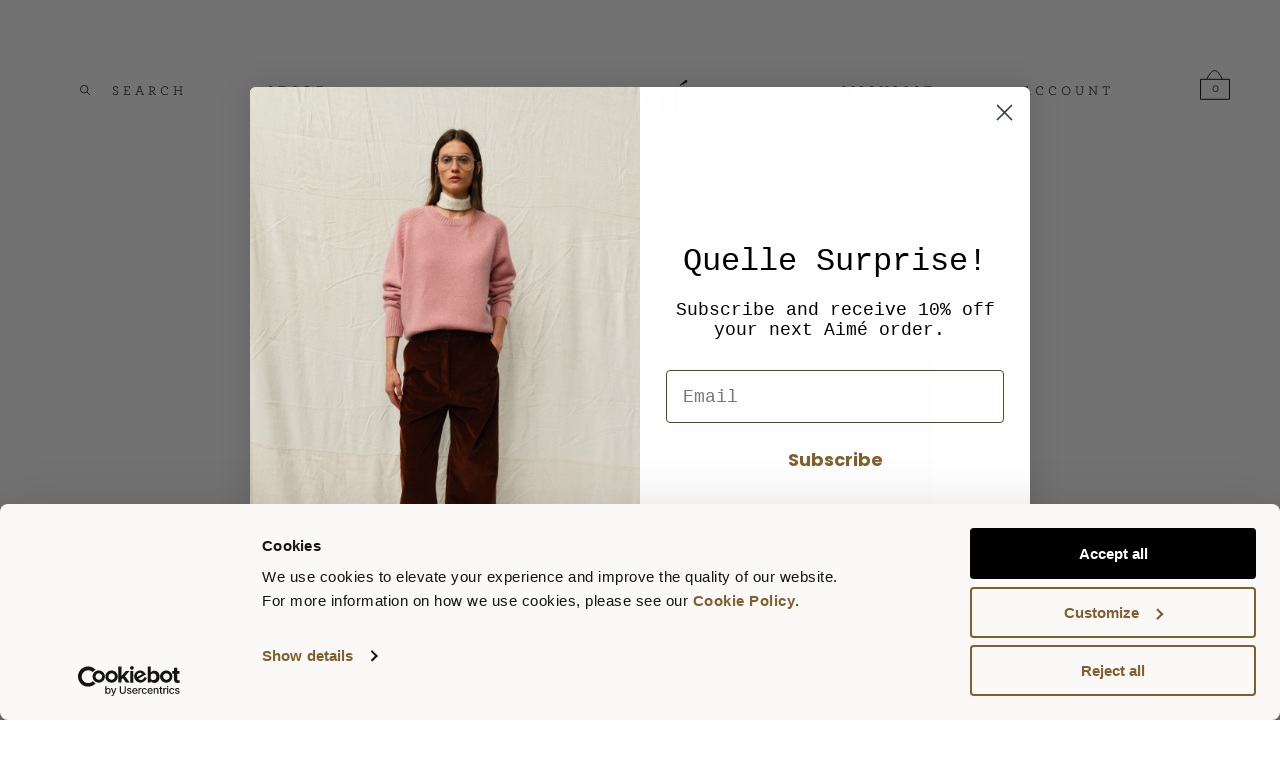

--- FILE ---
content_type: text/html; charset=utf-8
request_url: https://aimelondon.com/collections/aime?page=1
body_size: 40652
content:
<!doctype html>
<html lang="en">
  <head>
    <meta charset="utf-8">
    <meta http-equiv="X-UA-Compatible" content="IE=edge">
    <meta name="viewport" content="width=device-width,initial-scale=1">
    <meta name="theme-color" content="">
    <link rel="canonical" href="https://aimelondon.com/collections/aime">
    <link
      rel="stylesheet"
      type="text/css"
      href="https://cloud.typography.com/7330018/6610012/css/fonts.css" />
    <link
      rel="shortcut icon"
      href="//aimelondon.com/cdn/shop/t/82/assets/favicon_32x32.png?v=43448425757336597241765540434"
      type="image/png">

    <link rel="modulepreload" href="//aimelondon.com/cdn/shop/t/82/assets/index.js?v=136822936909674134611765540434" as="script"><title>Aimé Women&#39;s Clothing | Aimé London</title><meta name="description" content="An evolving collection of permanent heirloom pieces. Well-cut shirts for fall, and perfectly proportioned cashmere for winter. The joy comes in the finesse."><script>
      window.theme = {
        strings: {
          addToCart: "Add to Bag",
          soldOut: "Sold Out Online",
          unavailable: "Unavailable"
        },
        moneyFormat: "£{{amount}}"
      };
    </script>

    <script
      id="Cookiebot"
      src="https://consent.cookiebot.com/uc.js"
      data-cbid="d9f3a68c-afe3-475a-8d00-cc5ce4ee3be3"
      type="text/javascript"
      defer></script>

    <link href="//aimelondon.com/cdn/shop/t/82/assets/index.css?v=99946963750420299551765540433" rel="stylesheet" type="text/css" media="all" />
     <script src="//aimelondon.com/cdn/shop/t/82/assets/index.js?v=136822936909674134611765540434" type="module" defer crossorigin></script>

    <script>window.performance && window.performance.mark && window.performance.mark('shopify.content_for_header.start');</script><meta name="google-site-verification" content="ZFw-54KHaWD8UOLllnmHoQMUMXlkfsJdJ3Svchlr2e8">
<meta name="facebook-domain-verification" content="83jfacmnaq8q6ryfgw0fy6p4s1mhfo">
<meta name="facebook-domain-verification" content="1xwayozy7e1oqubqnb6gj392cai13h">
<meta name="google-site-verification" content="Y09dwKQHqEZwlaSISt5Preqq5raklouZRW_lPFUY0TY">
<meta id="shopify-digital-wallet" name="shopify-digital-wallet" content="/25420628030/digital_wallets/dialog">
<meta name="shopify-checkout-api-token" content="c807640601ccd26efd68253900ad112b">
<meta id="in-context-paypal-metadata" data-shop-id="25420628030" data-venmo-supported="false" data-environment="production" data-locale="en_US" data-paypal-v4="true" data-currency="GBP">
<link rel="alternate" type="application/atom+xml" title="Feed" href="/collections/aime.atom" />
<link rel="next" href="/collections/aime?page=2">
<link rel="alternate" type="application/json+oembed" href="https://aimelondon.com/collections/aime.oembed">
<script async="async" src="/checkouts/internal/preloads.js?locale=en-GB"></script>
<link rel="preconnect" href="https://shop.app" crossorigin="anonymous">
<script async="async" src="https://shop.app/checkouts/internal/preloads.js?locale=en-GB&shop_id=25420628030" crossorigin="anonymous"></script>
<script id="apple-pay-shop-capabilities" type="application/json">{"shopId":25420628030,"countryCode":"GB","currencyCode":"GBP","merchantCapabilities":["supports3DS"],"merchantId":"gid:\/\/shopify\/Shop\/25420628030","merchantName":"Aimé London","requiredBillingContactFields":["postalAddress","email","phone"],"requiredShippingContactFields":["postalAddress","email","phone"],"shippingType":"shipping","supportedNetworks":["visa","maestro","masterCard","amex","discover","elo"],"total":{"type":"pending","label":"Aimé London","amount":"1.00"},"shopifyPaymentsEnabled":true,"supportsSubscriptions":true}</script>
<script id="shopify-features" type="application/json">{"accessToken":"c807640601ccd26efd68253900ad112b","betas":["rich-media-storefront-analytics"],"domain":"aimelondon.com","predictiveSearch":true,"shopId":25420628030,"locale":"en"}</script>
<script>var Shopify = Shopify || {};
Shopify.shop = "aime-london.myshopify.com";
Shopify.locale = "en";
Shopify.currency = {"active":"GBP","rate":"1.0"};
Shopify.country = "GB";
Shopify.theme = {"name":"BVA - 12 Dec 2025","id":188437954944,"schema_name":"BVA","schema_version":"1.0.0","theme_store_id":null,"role":"main"};
Shopify.theme.handle = "null";
Shopify.theme.style = {"id":null,"handle":null};
Shopify.cdnHost = "aimelondon.com/cdn";
Shopify.routes = Shopify.routes || {};
Shopify.routes.root = "/";</script>
<script type="module">!function(o){(o.Shopify=o.Shopify||{}).modules=!0}(window);</script>
<script>!function(o){function n(){var o=[];function n(){o.push(Array.prototype.slice.apply(arguments))}return n.q=o,n}var t=o.Shopify=o.Shopify||{};t.loadFeatures=n(),t.autoloadFeatures=n()}(window);</script>
<script>
  window.ShopifyPay = window.ShopifyPay || {};
  window.ShopifyPay.apiHost = "shop.app\/pay";
  window.ShopifyPay.redirectState = null;
</script>
<script id="shop-js-analytics" type="application/json">{"pageType":"collection"}</script>
<script defer="defer" async type="module" src="//aimelondon.com/cdn/shopifycloud/shop-js/modules/v2/client.init-shop-cart-sync_BT-GjEfc.en.esm.js"></script>
<script defer="defer" async type="module" src="//aimelondon.com/cdn/shopifycloud/shop-js/modules/v2/chunk.common_D58fp_Oc.esm.js"></script>
<script defer="defer" async type="module" src="//aimelondon.com/cdn/shopifycloud/shop-js/modules/v2/chunk.modal_xMitdFEc.esm.js"></script>
<script type="module">
  await import("//aimelondon.com/cdn/shopifycloud/shop-js/modules/v2/client.init-shop-cart-sync_BT-GjEfc.en.esm.js");
await import("//aimelondon.com/cdn/shopifycloud/shop-js/modules/v2/chunk.common_D58fp_Oc.esm.js");
await import("//aimelondon.com/cdn/shopifycloud/shop-js/modules/v2/chunk.modal_xMitdFEc.esm.js");

  window.Shopify.SignInWithShop?.initShopCartSync?.({"fedCMEnabled":true,"windoidEnabled":true});

</script>
<script>
  window.Shopify = window.Shopify || {};
  if (!window.Shopify.featureAssets) window.Shopify.featureAssets = {};
  window.Shopify.featureAssets['shop-js'] = {"shop-cart-sync":["modules/v2/client.shop-cart-sync_DZOKe7Ll.en.esm.js","modules/v2/chunk.common_D58fp_Oc.esm.js","modules/v2/chunk.modal_xMitdFEc.esm.js"],"init-fed-cm":["modules/v2/client.init-fed-cm_B6oLuCjv.en.esm.js","modules/v2/chunk.common_D58fp_Oc.esm.js","modules/v2/chunk.modal_xMitdFEc.esm.js"],"shop-cash-offers":["modules/v2/client.shop-cash-offers_D2sdYoxE.en.esm.js","modules/v2/chunk.common_D58fp_Oc.esm.js","modules/v2/chunk.modal_xMitdFEc.esm.js"],"shop-login-button":["modules/v2/client.shop-login-button_QeVjl5Y3.en.esm.js","modules/v2/chunk.common_D58fp_Oc.esm.js","modules/v2/chunk.modal_xMitdFEc.esm.js"],"pay-button":["modules/v2/client.pay-button_DXTOsIq6.en.esm.js","modules/v2/chunk.common_D58fp_Oc.esm.js","modules/v2/chunk.modal_xMitdFEc.esm.js"],"shop-button":["modules/v2/client.shop-button_DQZHx9pm.en.esm.js","modules/v2/chunk.common_D58fp_Oc.esm.js","modules/v2/chunk.modal_xMitdFEc.esm.js"],"avatar":["modules/v2/client.avatar_BTnouDA3.en.esm.js"],"init-windoid":["modules/v2/client.init-windoid_CR1B-cfM.en.esm.js","modules/v2/chunk.common_D58fp_Oc.esm.js","modules/v2/chunk.modal_xMitdFEc.esm.js"],"init-shop-for-new-customer-accounts":["modules/v2/client.init-shop-for-new-customer-accounts_C_vY_xzh.en.esm.js","modules/v2/client.shop-login-button_QeVjl5Y3.en.esm.js","modules/v2/chunk.common_D58fp_Oc.esm.js","modules/v2/chunk.modal_xMitdFEc.esm.js"],"init-shop-email-lookup-coordinator":["modules/v2/client.init-shop-email-lookup-coordinator_BI7n9ZSv.en.esm.js","modules/v2/chunk.common_D58fp_Oc.esm.js","modules/v2/chunk.modal_xMitdFEc.esm.js"],"init-shop-cart-sync":["modules/v2/client.init-shop-cart-sync_BT-GjEfc.en.esm.js","modules/v2/chunk.common_D58fp_Oc.esm.js","modules/v2/chunk.modal_xMitdFEc.esm.js"],"shop-toast-manager":["modules/v2/client.shop-toast-manager_DiYdP3xc.en.esm.js","modules/v2/chunk.common_D58fp_Oc.esm.js","modules/v2/chunk.modal_xMitdFEc.esm.js"],"init-customer-accounts":["modules/v2/client.init-customer-accounts_D9ZNqS-Q.en.esm.js","modules/v2/client.shop-login-button_QeVjl5Y3.en.esm.js","modules/v2/chunk.common_D58fp_Oc.esm.js","modules/v2/chunk.modal_xMitdFEc.esm.js"],"init-customer-accounts-sign-up":["modules/v2/client.init-customer-accounts-sign-up_iGw4briv.en.esm.js","modules/v2/client.shop-login-button_QeVjl5Y3.en.esm.js","modules/v2/chunk.common_D58fp_Oc.esm.js","modules/v2/chunk.modal_xMitdFEc.esm.js"],"shop-follow-button":["modules/v2/client.shop-follow-button_CqMgW2wH.en.esm.js","modules/v2/chunk.common_D58fp_Oc.esm.js","modules/v2/chunk.modal_xMitdFEc.esm.js"],"checkout-modal":["modules/v2/client.checkout-modal_xHeaAweL.en.esm.js","modules/v2/chunk.common_D58fp_Oc.esm.js","modules/v2/chunk.modal_xMitdFEc.esm.js"],"shop-login":["modules/v2/client.shop-login_D91U-Q7h.en.esm.js","modules/v2/chunk.common_D58fp_Oc.esm.js","modules/v2/chunk.modal_xMitdFEc.esm.js"],"lead-capture":["modules/v2/client.lead-capture_BJmE1dJe.en.esm.js","modules/v2/chunk.common_D58fp_Oc.esm.js","modules/v2/chunk.modal_xMitdFEc.esm.js"],"payment-terms":["modules/v2/client.payment-terms_Ci9AEqFq.en.esm.js","modules/v2/chunk.common_D58fp_Oc.esm.js","modules/v2/chunk.modal_xMitdFEc.esm.js"]};
</script>
<script>(function() {
  var isLoaded = false;
  function asyncLoad() {
    if (isLoaded) return;
    isLoaded = true;
    var urls = ["https:\/\/str.rise-ai.com\/?shop=aime-london.myshopify.com","https:\/\/strn.rise-ai.com\/?shop=aime-london.myshopify.com","https:\/\/assets.smartwishlist.webmarked.net\/static\/v6\/smartwishlist.js?shop=aime-london.myshopify.com","https:\/\/sdks.automizely.com\/conversions\/v1\/conversions.js?app_connection_id=b1ba8be20e2a4119bef046027ca07de8\u0026mapped_org_id=848cc2470f610af76563df61eadb3025_v1\u0026shop=aime-london.myshopify.com"];
    for (var i = 0; i < urls.length; i++) {
      var s = document.createElement('script');
      s.type = 'text/javascript';
      s.async = true;
      s.src = urls[i];
      var x = document.getElementsByTagName('script')[0];
      x.parentNode.insertBefore(s, x);
    }
  };
  if(window.attachEvent) {
    window.attachEvent('onload', asyncLoad);
  } else {
    window.addEventListener('load', asyncLoad, false);
  }
})();</script>
<script id="__st">var __st={"a":25420628030,"offset":0,"reqid":"48a9665c-0ee0-4482-8085-c94185f95473-1769057943","pageurl":"aimelondon.com\/collections\/aime?page=1","u":"405520cf0bc3","p":"collection","rtyp":"collection","rid":215086465086};</script>
<script>window.ShopifyPaypalV4VisibilityTracking = true;</script>
<script id="captcha-bootstrap">!function(){'use strict';const t='contact',e='account',n='new_comment',o=[[t,t],['blogs',n],['comments',n],[t,'customer']],c=[[e,'customer_login'],[e,'guest_login'],[e,'recover_customer_password'],[e,'create_customer']],r=t=>t.map((([t,e])=>`form[action*='/${t}']:not([data-nocaptcha='true']) input[name='form_type'][value='${e}']`)).join(','),a=t=>()=>t?[...document.querySelectorAll(t)].map((t=>t.form)):[];function s(){const t=[...o],e=r(t);return a(e)}const i='password',u='form_key',d=['recaptcha-v3-token','g-recaptcha-response','h-captcha-response',i],f=()=>{try{return window.sessionStorage}catch{return}},m='__shopify_v',_=t=>t.elements[u];function p(t,e,n=!1){try{const o=window.sessionStorage,c=JSON.parse(o.getItem(e)),{data:r}=function(t){const{data:e,action:n}=t;return t[m]||n?{data:e,action:n}:{data:t,action:n}}(c);for(const[e,n]of Object.entries(r))t.elements[e]&&(t.elements[e].value=n);n&&o.removeItem(e)}catch(o){console.error('form repopulation failed',{error:o})}}const l='form_type',E='cptcha';function T(t){t.dataset[E]=!0}const w=window,h=w.document,L='Shopify',v='ce_forms',y='captcha';let A=!1;((t,e)=>{const n=(g='f06e6c50-85a8-45c8-87d0-21a2b65856fe',I='https://cdn.shopify.com/shopifycloud/storefront-forms-hcaptcha/ce_storefront_forms_captcha_hcaptcha.v1.5.2.iife.js',D={infoText:'Protected by hCaptcha',privacyText:'Privacy',termsText:'Terms'},(t,e,n)=>{const o=w[L][v],c=o.bindForm;if(c)return c(t,g,e,D).then(n);var r;o.q.push([[t,g,e,D],n]),r=I,A||(h.body.append(Object.assign(h.createElement('script'),{id:'captcha-provider',async:!0,src:r})),A=!0)});var g,I,D;w[L]=w[L]||{},w[L][v]=w[L][v]||{},w[L][v].q=[],w[L][y]=w[L][y]||{},w[L][y].protect=function(t,e){n(t,void 0,e),T(t)},Object.freeze(w[L][y]),function(t,e,n,w,h,L){const[v,y,A,g]=function(t,e,n){const i=e?o:[],u=t?c:[],d=[...i,...u],f=r(d),m=r(i),_=r(d.filter((([t,e])=>n.includes(e))));return[a(f),a(m),a(_),s()]}(w,h,L),I=t=>{const e=t.target;return e instanceof HTMLFormElement?e:e&&e.form},D=t=>v().includes(t);t.addEventListener('submit',(t=>{const e=I(t);if(!e)return;const n=D(e)&&!e.dataset.hcaptchaBound&&!e.dataset.recaptchaBound,o=_(e),c=g().includes(e)&&(!o||!o.value);(n||c)&&t.preventDefault(),c&&!n&&(function(t){try{if(!f())return;!function(t){const e=f();if(!e)return;const n=_(t);if(!n)return;const o=n.value;o&&e.removeItem(o)}(t);const e=Array.from(Array(32),(()=>Math.random().toString(36)[2])).join('');!function(t,e){_(t)||t.append(Object.assign(document.createElement('input'),{type:'hidden',name:u})),t.elements[u].value=e}(t,e),function(t,e){const n=f();if(!n)return;const o=[...t.querySelectorAll(`input[type='${i}']`)].map((({name:t})=>t)),c=[...d,...o],r={};for(const[a,s]of new FormData(t).entries())c.includes(a)||(r[a]=s);n.setItem(e,JSON.stringify({[m]:1,action:t.action,data:r}))}(t,e)}catch(e){console.error('failed to persist form',e)}}(e),e.submit())}));const S=(t,e)=>{t&&!t.dataset[E]&&(n(t,e.some((e=>e===t))),T(t))};for(const o of['focusin','change'])t.addEventListener(o,(t=>{const e=I(t);D(e)&&S(e,y())}));const B=e.get('form_key'),M=e.get(l),P=B&&M;t.addEventListener('DOMContentLoaded',(()=>{const t=y();if(P)for(const e of t)e.elements[l].value===M&&p(e,B);[...new Set([...A(),...v().filter((t=>'true'===t.dataset.shopifyCaptcha))])].forEach((e=>S(e,t)))}))}(h,new URLSearchParams(w.location.search),n,t,e,['guest_login'])})(!0,!0)}();</script>
<script integrity="sha256-4kQ18oKyAcykRKYeNunJcIwy7WH5gtpwJnB7kiuLZ1E=" data-source-attribution="shopify.loadfeatures" defer="defer" src="//aimelondon.com/cdn/shopifycloud/storefront/assets/storefront/load_feature-a0a9edcb.js" crossorigin="anonymous"></script>
<script crossorigin="anonymous" defer="defer" src="//aimelondon.com/cdn/shopifycloud/storefront/assets/shopify_pay/storefront-65b4c6d7.js?v=20250812"></script>
<script data-source-attribution="shopify.dynamic_checkout.dynamic.init">var Shopify=Shopify||{};Shopify.PaymentButton=Shopify.PaymentButton||{isStorefrontPortableWallets:!0,init:function(){window.Shopify.PaymentButton.init=function(){};var t=document.createElement("script");t.src="https://aimelondon.com/cdn/shopifycloud/portable-wallets/latest/portable-wallets.en.js",t.type="module",document.head.appendChild(t)}};
</script>
<script data-source-attribution="shopify.dynamic_checkout.buyer_consent">
  function portableWalletsHideBuyerConsent(e){var t=document.getElementById("shopify-buyer-consent"),n=document.getElementById("shopify-subscription-policy-button");t&&n&&(t.classList.add("hidden"),t.setAttribute("aria-hidden","true"),n.removeEventListener("click",e))}function portableWalletsShowBuyerConsent(e){var t=document.getElementById("shopify-buyer-consent"),n=document.getElementById("shopify-subscription-policy-button");t&&n&&(t.classList.remove("hidden"),t.removeAttribute("aria-hidden"),n.addEventListener("click",e))}window.Shopify?.PaymentButton&&(window.Shopify.PaymentButton.hideBuyerConsent=portableWalletsHideBuyerConsent,window.Shopify.PaymentButton.showBuyerConsent=portableWalletsShowBuyerConsent);
</script>
<script data-source-attribution="shopify.dynamic_checkout.cart.bootstrap">document.addEventListener("DOMContentLoaded",(function(){function t(){return document.querySelector("shopify-accelerated-checkout-cart, shopify-accelerated-checkout")}if(t())Shopify.PaymentButton.init();else{new MutationObserver((function(e,n){t()&&(Shopify.PaymentButton.init(),n.disconnect())})).observe(document.body,{childList:!0,subtree:!0})}}));
</script>
<link id="shopify-accelerated-checkout-styles" rel="stylesheet" media="screen" href="https://aimelondon.com/cdn/shopifycloud/portable-wallets/latest/accelerated-checkout-backwards-compat.css" crossorigin="anonymous">
<style id="shopify-accelerated-checkout-cart">
        #shopify-buyer-consent {
  margin-top: 1em;
  display: inline-block;
  width: 100%;
}

#shopify-buyer-consent.hidden {
  display: none;
}

#shopify-subscription-policy-button {
  background: none;
  border: none;
  padding: 0;
  text-decoration: underline;
  font-size: inherit;
  cursor: pointer;
}

#shopify-subscription-policy-button::before {
  box-shadow: none;
}

      </style>

<script>window.performance && window.performance.mark && window.performance.mark('shopify.content_for_header.end');</script>
    <script>
  function feedback() {
    const p = window.Shopify.customerPrivacy;
    console.log(`Tracking ${
      p.userCanBeTracked()
        ? "en"
        : "dis"
      }abled`);
  }
  window.Shopify.loadFeatures([
    {
      name: "consent-tracking-api",
      version: "0.1"
    }
  ], function(error) {
    if (error) 
      throw error;
    

    if ("Cookiebot" in window) 
      if (Cookiebot.consented || Cookiebot.declined) {
        window.Shopify.customerPrivacy.setTrackingConsent(!Cookiebot.declined, feedback);
        return;
      }
    

    window.Shopify.customerPrivacy.setTrackingConsent(false, feedback);
  });
  window.addEventListener("CookiebotOnConsentReady", function() {
    window.Shopify.customerPrivacy.setTrackingConsent(!Cookiebot.declined, feedback);
  });
</script>
<script>
      (function(w, d, s, l, i) {
        w[l] = w[l] || [];
        w[l].push({'gtm.start': new Date().getTime(), event: 'gtm.js'});
        var f = d.getElementsByTagName(s)[0],
          j = d.createElement(s),
          dl = l != 'dataLayer'
            ? '&l=' + l
            : '';
        j.async = true;
        j.src = 'https://www.googletagmanager.com/gtm.js?id=' + i + dl;
        f.parentNode.insertBefore(j, f);
      })(window, document, 'script', 'dataLayer', 'GTM-PCSTVCP');
    </script>
  <!-- BEGIN app block: shopify://apps/elevar-conversion-tracking/blocks/dataLayerEmbed/bc30ab68-b15c-4311-811f-8ef485877ad6 -->



<script type="module" dynamic>
  const configUrl = "/a/elevar/static/configs/54bbd012fac0c3486423138e7d04e5f9907ef843/config.js";
  const config = (await import(configUrl)).default;
  const scriptUrl = config.script_src_app_theme_embed;

  if (scriptUrl) {
    const { handler } = await import(scriptUrl);

    await handler(
      config,
      {
        cartData: {
  marketId: "447807550",
  attributes:{},
  cartTotal: "0.0",
  currencyCode:"GBP",
  items: []
}
,
        user: {cartTotal: "0.0",
    currencyCode:"GBP",customer: {},
}
,
        isOnCartPage:false,
        collectionView:{
    currencyCode:"GBP",
    items: [{id:"6853366897013",name:"JAKE CASHMERE CARDIGAN — STONE",
          brand:"Aimé",
          category:"KNITWEAR",
          variant:"M\/L",
          price: "815.0",
          productId: "15473456841088",
          variantId: "57008251732352",
          handle:"aime-jake-cashmere-jumper-stone",
          compareAtPrice: "0.0",image:"\/\/aimelondon.com\/cdn\/shop\/files\/Aime_JakeCashmereCardigan_Stone_01.jpg?v=1765297015"},{id:"6853366897014",name:"CALEB WOOL TROUSERS — CHESTNUT",
          brand:"Aimé",
          category:"TROUSERS",
          variant:"0",
          price: "395.0",
          productId: "15349542224256",
          variantId: "56603172438400",
          handle:"aime-caleb-wool-trousers-chestnut",
          compareAtPrice: "0.0",image:"\/\/aimelondon.com\/cdn\/shop\/files\/Aime_CalebWoolTrousers_Chestnut.jpg?v=1765890908"},{id:"5566244815720",name:"ELISA CORDUROY JACKET — CARAMEL",
          brand:"Aimé",
          category:"JACKETS",
          variant:"34",
          price: "965.0",
          productId: "8028343140644",
          variantId: "44125408493860",
          handle:"aime-elisa-corduroy-jacket-caramel",
          compareAtPrice: "0.0",image:"\/\/aimelondon.com\/cdn\/shop\/files\/Aime_Elisa_Corduroy_Jacket_Caramel_04_8cb1e49d-8a4c-4364-94ac-d3446576c7c5.jpg?v=1732194229"},{id:"1000000004288",name:"CADAQUÉS CASHMERE JUMPER — BURGUNDY",
          brand:"Aimé",
          category:"KNITWEAR",
          variant:"34",
          price: "565.0",
          productId: "9655747805476",
          variantId: "49893510119716",
          handle:"aime-cadaques-cashmere-jumper-burgundy",
          compareAtPrice: "0.0",image:"\/\/aimelondon.com\/cdn\/shop\/files\/Aime_Cadaques_Jumper_Burgundy.jpg?v=1742913549"},{id:"9200795910557",name:"CADAQUÉS CASHMERE JUMPER — CANDY PINK",
          brand:"Aimé",
          category:"KNITWEAR",
          variant:"34",
          price: "565.0",
          productId: "8048108339492",
          variantId: "44211655147812",
          handle:"cadaques-cashmere-jumper-candy-pink",
          compareAtPrice: "0.0",image:"\/\/aimelondon.com\/cdn\/shop\/files\/AIME_CadaquesCashmereJumperCandyPink003.jpg?v=1684760706"},{id:"9200795910673",name:"FRANKIE QUILTED GILET — CHESTNUT",
          brand:"Aimé",
          category:"JACKETS",
          variant:"1",
          price: "465.0",
          productId: "15349542027648",
          variantId: "56603172110720",
          handle:"aime-frankie-quilted-gilet-chestnut",
          compareAtPrice: "0.0",image:"\/\/aimelondon.com\/cdn\/shop\/files\/Aime_FrankieGilet_Chestnut_01.jpg?v=1765890921"},{id:"6701635363038",name:"ELISA JACKET — BROWN TWEED",
          brand:"Aimé",
          category:"JACKETS",
          variant:"34",
          price: "1085.0",
          productId: "8813812777252",
          variantId: "47252177060132",
          handle:"aime-elisa-jacket-harris-tweed-brown",
          compareAtPrice: "0.0",image:"\/\/aimelondon.com\/cdn\/shop\/files\/Aime_ElisaJacket_HarrisTweed_07.jpg?v=1728048951"},{id:"9200795910671",name:"FRANKIE QUILTED GILET — FADED BLACK",
          brand:"Aimé",
          category:"JACKETS",
          variant:"1",
          price: "465.0",
          productId: "15349541962112",
          variantId: "56603172012416",
          handle:"aime-frankie-quilted-gilet-faded-black",
          compareAtPrice: "0.0",image:"\/\/aimelondon.com\/cdn\/shop\/files\/Aime_FrankieGilet_Black_01.jpg?v=1765890925"},{id:"1000000004341",name:"GILDA CASHMERE JACKET — BLACK",
          brand:"Aimé",
          category:"KNITWEAR",
          variant:"XS\/S",
          price: "965.0",
          productId: "9655748690212",
          variantId: "49893512315172",
          handle:"aime-gilda-cashmere-jacket-black",
          compareAtPrice: "0.0",image:"\/\/aimelondon.com\/cdn\/shop\/files\/Aime_GildaCashmereJacket_Black_01_83fc7ddb-cf55-4b71-a9c6-70976c3629a4.jpg?v=1755177009"},{id:"6853366897017",name:"CALEB WOOL TROUSERS — FADED BLACK",
          brand:"Aimé",
          category:"TROUSERS",
          variant:"0",
          price: "395.0",
          productId: "15349542158720",
          variantId: "56603172307328",
          handle:"aime-caleb-wool-trousers-faded-black",
          compareAtPrice: "0.0",image:"\/\/aimelondon.com\/cdn\/shop\/files\/Aime_CalebWoolTrousers_Black.jpg?v=1765890911"},{id:"2763736102368",name:"CADAQUÉS CASHMERE JUMPER — WHEAT",
          brand:"Aimé",
          category:"KNITWEAR",
          variant:"34",
          price: "565.0",
          productId: "8991555682596",
          variantId: "47741044424996",
          handle:"cadaques-cashmere-jumper-wheat",
          compareAtPrice: "0.0",image:"\/\/aimelondon.com\/cdn\/shop\/files\/Aime_Cadaques_Cashmere_Jumper_Wheat_01.jpg?v=1741093935"},{id:"6853366896990",name:"GIGI CASHMERE JUMPER — NAVY",
          brand:"Aimé",
          category:"KNITWEAR",
          variant:"S\/M",
          price: "745.0",
          productId: "15467743445376",
          variantId: "56989966598528",
          handle:"gigi-cashmere-jumper-navy",
          compareAtPrice: "0.0",image:"\/\/aimelondon.com\/cdn\/shop\/files\/Aime_GigiCashmereJumper_Navy_01.jpg?v=1766053186"},{id:"9200795910754",name:"FERRY WOOL TROUSERS — HOUNDSTOOTH",
          brand:"Aimé",
          category:"SHIRTS",
          variant:"36",
          price: "745.0",
          productId: "15360153584000",
          variantId: "56631968530816",
          handle:"aime-ferry-wool-trousers-houndstooth",
          compareAtPrice: "0.0",image:"\/\/aimelondon.com\/cdn\/shop\/files\/Aime_BensonShirt_Sage_FerryHoundstoothTrouser_1_cd53bf7d-9bbd-48d4-b6e8-e5cd98b6ac89.jpg?v=1764150045"},{id:"9200795910668",name:"FRANKIE QUILTED GILET — NAVY PRINT",
          brand:"Aimé",
          category:"JACKETS",
          variant:"1",
          price: "325.0",
          productId: "15349541896576",
          variantId: "56603171881344",
          handle:"aime-frankie-quilted-gilet-navy-print",
          compareAtPrice: "0.0",image:"\/\/aimelondon.com\/cdn\/shop\/files\/Aime_FrankieGilet_Navyprint_01_a64d3095-1305-4d70-bb6b-c57ad6359b7c.jpg?v=1764841754"},{id:"9200795910783",name:"IGOR MAC — BREEN",
          brand:"Aimé",
          category:"OUTERWEAR",
          variant:"34",
          price: "845.0",
          productId: "15360153911680",
          variantId: "56631969677696",
          handle:"aime-igor-mac-breen",
          compareAtPrice: "0.0",image:"\/\/aimelondon.com\/cdn\/shop\/files\/Aime_Igor_Mac_Tobacco_03.jpg?v=1764151234"},{id:"9200795910688",name:"JODIE WOOL SKIRT — CHESTNUT",
          brand:"Aimé",
          category:"SKIRTS",
          variant:"34",
          price: "395.0",
          productId: "15349542355328",
          variantId: "56603172766080",
          handle:"aime-jodie-wool-skirt-chestnut",
          compareAtPrice: "0.0",image:"\/\/aimelondon.com\/cdn\/shop\/files\/JodieWoolSkirt_Chestnut.jpg?v=1764773100"},]
  },
        searchResultsView:null,
        productView:null,
        checkoutComplete: null
      }
    );
  }
</script>


<!-- END app block --><!-- BEGIN app block: shopify://apps/avis-product-options/blocks/avisplus-product-options/e076618e-4c9c-447f-ad6d-4f1577799c29 -->




<script>
    window.OpusNoShadowRoot=true;
    window.apo_js_loaded={options:!1,style_collection:!1,style_product:!1,minicart:!1};
    window.ap_front_settings = {
      root_api:"https://apo-api.avisplus.io/",
      check_on: {add_to_cart: false, check_out: false},
      page_type: "collection",
      shop_id: "25420628030",
      money_format: "£{{amount}}",
      money_with_currency_format: "£{{amount}} GBP",
      icon_tooltip: "https://cdn.shopify.com/extensions/019be37f-af53-7f0a-a1e0-9716f0a9d5f0/avis-options-v1.7.137.7/assets/tooltip.svg",
      currency_code: '',
      url_jquery: "https://cdn.shopify.com/extensions/019be37f-af53-7f0a-a1e0-9716f0a9d5f0/avis-options-v1.7.137.7/assets/jquery-3.6.0.min.js",
      theme_name: "",
      customer: null ,
      customer_order_count: ``,
      curCountryCode: `GB`,
      url_css_date: "https://cdn.shopify.com/extensions/019be37f-af53-7f0a-a1e0-9716f0a9d5f0/avis-options-v1.7.137.7/assets/apo-date.min.css",
      url_css_main_v1: "https://cdn.shopify.com/extensions/019be37f-af53-7f0a-a1e0-9716f0a9d5f0/avis-options-v1.7.137.7/assets/apo-product-options_v1.min.css",
      url_css_main_v2: "https://cdn.shopify.com/extensions/019be37f-af53-7f0a-a1e0-9716f0a9d5f0/avis-options-v1.7.137.7/assets/apo-product-options_v2.min.css",
      joinAddCharge: "|",
      cart_collections: [],
      inventories: {},
      product_info: {
        product: null,
        product_id: ``,
        collections: []
      },
    };
  window.avisConfigs = window.ap_front_settings;window.ap_front_settings.config = {};
    window.ap_front_settings.config.app_v = 'v2,v3,v3';
    window.apoThemeConfigs = null;
    window.ap_front_settings.config["optionset"]=[];
    window.apoOptionLocales = {options:null, config: null, version: "2025-01", avisOptions:{}, avisSettings:{}, locale:"en"};
    window.apoOptionLocales.convertLocales = function (locale) {
        var localeUpper = locale.toUpperCase();
        return ["PT-BR","PT-PT", "ZH-CN","ZH-TW"].includes(localeUpper) ? localeUpper.replace("-", "_") : localeUpper.match(/^[a-zA-Z]{2}-[a-zA-Z]{2}$/) ? localeUpper.substring(0, 2) : localeUpper;
    };var styleOptions = [];
    var avisListLocales = {};
    var listKeyMeta = [];
    var AvisOptionsData = AvisOptionsData || {};
        window.ap_front_settings.config['config_app'] =  {"enabled":"true","show_cart_discount":"false","shop_id":"25420628030","text_price_add":"Selection will add {price_add} to the price","text_customization_cost_for":"Customization Cost for","text_alert_text_input":"Please fill out this field before adding this item to cart","text_alert_number_input":"Please fill out this field before adding this item to cart","text_alert_checkbox_radio_swatches_input":"Please select your options before adding this item to cart","text_alert_text_select":"Please select an option before adding this item to cart","dynamic_checkout_notification":"This product cannot be purchased using this checkout method. Please add the item to cart, then proceed to checkout from the cart.","text_alert_switch":"Please confirm your options status before adding this item to cart","text_alert_color_picker":"Please add your personalized color before adding this item to cart","text_alert_validate_phone":"Invalid phone number","text_alert_validate_email":"Invalid email format","text_alert_validate_only_letters":"Please enter only letters before adding this item to cart","text_alert_validate_only_letters_number":"Please enter only letters and numbers before adding this item to cart","text_file_upload_button":"Choose File","text_alert_file_upload":"Please upload file before adding this item to cart","customize_alert_required_min_selections":"Please select at least {min_selections} option(s) before adding this item to cart","customize_alert_required_min_quantity":"Please select at least {min_quantity} item(s) before adding this item to cart","customize_alert_required_min_characters":"Please enter at least {min_length} letters before adding this item to cart","text_customization_notification_min_characters":"Type at least {min_length} characters","text_customization_notification_min_quantity":"Selected {selected_quantity} item(s). Please select at least {min_total_quantity} item(s)","text_customization_notification_max_quantity":"Selected {selected_quantity} out of {max_total_quantity} item(s)","text_edit_options_cart":"Edit options","text_cancel_edit_options_cart":"Cancel","text_save_changes_edit_options_cart":"Save changes","show_watermark_on_product_page":false,"use_css_version":"v2","customize_options":{"general":{"option_title_color":{"color":"theme","with_theme_default":true,"default_value":"#000"},"tooltip_help_text_color":{"color":"default","with_theme_default":false,"default_value":"#000"},"below_help_text_color":{"color":"theme","with_theme_default":true,"default_value":"#000"},"variant_title_color":{"color":"theme","with_theme_default":true,"default_value":"#000"},"option_box_bg_color":{"color":"transparent","with_theme_default":true,"default_value":"#fff"},"option_box_border_color":{"color":"transparent","with_theme_default":true,"default_value":"#fff"},"option_title_bold":false,"option_title_italic":false,"option_title_underline":false,"option_title_line_through":false,"option_variant_bold":false,"option_variant_italic":false,"option_variant_underline":false,"option_variant_line_through":false,"option_title_font_size":"13","tooltip_help_text_font_size":13,"below_help_text_font_size":14,"variant_title_font_size":"13","border_shape":"square","option_box_padding":0,"option_box_radius":4,"column_width":"default","column_width_variant":"default","column_width_variant_custom":5,"border_color":{"color":"default","with_theme_default":false,"default_value":"#a9a8a8"},"bg_color":{"color":"default","with_theme_default":false,"default_value":"#fff"},"notification_text_color":{"color":"default","with_theme_default":false,"default_value":"#000"},"add_charge_amount_color":{"color":"default","with_theme_default":false,"default_value":"#ad0000"}},"input_field":{"border_color":{"color":"default","with_theme_default":false,"default_value":"#e5e5e5"},"bg_color":{"color":"transparent","with_theme_default":true,"default_value":"#fff"},"input_text_color":{"color":"default","with_theme_default":false,"default_value":"#000"},"border_shape":"square","border_radius":4,"column_width":50,"input_field_box_padding":15},"radio_btn":{"default_btn_color":{"color":"default","with_theme_default":false,"default_value":"#ad0000"},"pill_text_selected_color":{"color":"default","with_theme_default":false,"default_value":"#fff"},"pill_text_unselected_color":{"color":"theme","with_theme_default":true,"default_value":"#000"},"pill_border_selected_color":{"color":"default","with_theme_default":false,"default_value":"#000"},"pill_border_unselected_color":{"color":"default","with_theme_default":false,"default_value":"#000"},"pill_bg_selected_color":{"color":"default","with_theme_default":false,"default_value":"#000"},"pill_bg_unselected_color":{"color":"transparent","with_theme_default":true,"default_value":"#fff"},"variant_title_color":{"color":"theme","with_theme_default":true,"default_value":"#000"},"shape":"default","border_radius":4,"column_width":"default","pill_box_padding":8,"is_check_column_variant_pc":["default"],"is_check_column_variant_mobile":["default"],"column_variant_radio_pc":2,"column_variant_radio_mobile":2},"checkbox":{"default_btn_color":{"color":"default","with_theme_default":false,"default_value":"#ad0000"},"pill_text_selected_color":{"color":"default","with_theme_default":false,"default_value":"#fff"},"pill_text_unselected_color":{"color":"theme","with_theme_default":true,"default_value":"#000"},"pill_border_selected_color":{"color":"default","with_theme_default":false,"default_value":"#000"},"pill_border_unselected_color":{"color":"default","with_theme_default":false,"default_value":"#000"},"pill_bg_selected_color":{"color":"default","with_theme_default":false,"default_value":"#000"},"pill_bg_unselected_color":{"color":"transparent","with_theme_default":true,"default_value":"#fff"},"variant_title_color":{"color":"theme","with_theme_default":true,"default_value":"#000"},"shape":"default","border_radius":4,"column_width":"default","pill_box_padding":8,"is_check_column_variant_pc":["default"],"is_check_column_variant_mobile":["default"],"column_variant_checkbox_pc":2,"column_variant_checkbox_mobile":2},"select":{"border_color":{"color":"default","with_theme_default":false,"default_value":"#e5e5e5"},"bg_color":{"color":"transparent","with_theme_default":true,"default_value":"#fff"},"text_color":{"color":"default","with_theme_default":false,"default_value":"#000"},"value_selected_bg_color":{"color":"transparent","with_theme_default":true,"default_value":"#dedede"},"value_selected_color":{"color":"default","with_theme_default":false,"default_value":"#000"},"placeholder_color":{"color":"default","with_theme_default":false,"default_value":"#b1b7ba"},"border_shape":"square","border_radius":4,"value_selected_border_radius":4,"value_selected_border_shape":"square","column_width":"default","swatch_shape":"square","swatch_size":1},"swatch":{"border_selected_color":{"color":"default","with_theme_default":false,"default_value":"#ad0000"},"border_unselected_color":{"color":"default","with_theme_default":false,"default_value":"#50505070"},"variant_title_color":{"color":"theme","with_theme_default":true,"default_value":"#000"},"tick_color":{"color":"default","with_theme_default":false,"default_value":"#fff"},"hidden_variant_title":false,"swatch_shape":"square","swatch_size":1,"column_width":"default","hover_image":true,"is_check_column_variant_pc":["default"],"is_check_column_variant_mobile":["default"],"column_variant_swatch_pc":2,"column_variant_swatch_mobile":2},"file":{"btn_color":{"color":"default","with_theme_default":false,"default_value":"#fde5e5"},"text_color":{"color":"default","with_theme_default":false,"default_value":"#f82020"},"column_width":"default"},"switch":{"color_switch_on":{"color":"default","with_theme_default":false,"default_value":"#ad0000"},"color_switch_off":{"color":"default","with_theme_default":false,"default_value":"#cccccc"},"slider_round_color":{"color":"default","with_theme_default":false,"default_value":"#ffffff"}},"discount":{"border_color":{"color":"default","with_theme_default":false,"default_value":"#d5d5d5"},"bg_color":{"color":"default","with_theme_default":false,"default_value":"#fff"},"text_color":{"color":"default","with_theme_default":false,"default_value":"#000"},"focus_border_color":{"color":"default","with_theme_default":false,"default_value":"#1878b9"},"focus_bg_color":{"color":"default","with_theme_default":false,"default_value":"#fff"},"btn_bg_color":{"color":"default","with_theme_default":false,"default_value":"#1878b9"},"btn_text_color":{"color":"default","with_theme_default":false,"default_value":"#fff"}},"button":{"default_btn_color":{"color":"default","with_theme_default":false,"default_value":"#ad0000"},"pill_text_selected_color":{"color":"default","with_theme_default":false,"default_value":"#fff"},"pill_text_unselected_color":{"color":"#81602e","with_theme_default":true,"default_value":"#000"},"pill_border_selected_color":{"color":"default","with_theme_default":false,"default_value":"#000"},"pill_border_unselected_color":{"color":"#c6c4c3","with_theme_default":false,"default_value":"#000"},"pill_bg_selected_color":{"color":"default","with_theme_default":false,"default_value":"#000"},"pill_bg_unselected_color":{"color":"transparent","with_theme_default":true,"default_value":"#fff"},"hover_bg_color":{"color":"#ffffff","with_theme_default":false,"default_value":"#000"},"hover_text_color":{"color":"#81602e","with_theme_default":false,"default_value":"#fff"},"hover_border_color":{"color":"#81602e","with_theme_default":false,"default_value":"#000"},"padding_top_bottom":30,"padding_left_right":30,"variant_title_color":{"color":"theme","with_theme_default":true,"default_value":"#000"},"shape":"default","border_radius":1,"border_radius_type":"Rounded","column_width":"default","pill_box_padding":8,"is_check_column_variant_pc":["default"],"is_check_column_variant_mobile":["default"],"column_variant_button_pc":2,"column_variant_button_mobile":2}},"customize_discount_box_css":"\n      .avis-discount-input {\n        \n        \n        \n      }\n\n      .avis-discount-input:focus {\n        \n        \n      }\n\n      .avis-discount-apply {\n        \n        \n      }\n\n    ","history_create_at":"2024-12-06T10:12:04.910Z","widget":{"position":"before_atc","selector":""},"cart_page":{"display_addon_cart":"merge"},"product_page":{"validate_settings":"inline","validate_effect":true},"hide_hover_img_swatches":true,"shopify_option":{"setting":{"s_show_product_page":true,"s_show_collection_page":false,"s_show_button_addcart":false,"s_is_addcart_ajax":false,"s_show_option_name_product":true,"s_show_option_name_collection":true,"s_show_limit_number_swatch":false,"s_limit_number_swatch":5,"s_show_tooltip_collection":true,"s_show_tooltip_product":true},"localization":{"add_to_cart":"Add to cart","added_to_cart":"Added to cart","sold_out":"Sold out"}},"theme_key":null,"appPlan":"PRO","is_addcharge_apo_option":true,"is_quantity_start_zero":true,"validate_settings":"inline"};
        window.apoOptionLocales.config = {"primary_locale":"en","storefront_connect":"4147bd81cb0b76ef24a7a0ff936b85dc"};// Option setsAvisOptionsData.listKeyButtonAddCart=["xo-cart-add > button.xo-btn","div.paymentButtonsWrapper button.product--add-to-cart-button",'button[type="submit"].smi-button-add-cart',"#product-form .cm_add-to-package.product-form__cart-submit[type='submit']","gp-button button.gp-button-atc","#product-add-to-cart.btn",".product-submit.action-button.submit",".product-form__add-button.button.button--primary[data-hero-id]:not(button[data-hero-hidden])","button.product-form__submit:not(.gPreorderHidden)",".form-ops-upsells-with-avis button[id^='opus-submit-upsells-avis-']",".product-submit input.spice-submit-button",'form div[class="mb-2 md:mb-3"] button[type="submit"]:not(.spr-button):not(.apo-exclude)','button[id*="rfq-btn"]','button[id*="AddToCart"]','button[id*="add-to-cart"]','button[id*="addToCart"]',"button.product-form__cart-submit[data-add-to-cart]",'a[id*="AddToCart"]','a[id*="addToCart"]',".product__add-to-cart-button",".product-form--atc-button",".product-form__cart-submit",".product-buy-buttons--cta",".btn--add-to-cart",".button-cart","button.add-to-cart-btn",".add-to-cart-button","button--addToCart","button[type=submit].single_add_to_cart_button","[data-product-add]",'button[data-pf-type*="ProductATC"]',"[name=add]:not([type=normal])","[type=submit]:not(.spr-button):not(.apo-exclude):not(.hidden-cart-btn)",".lh-buy-now",".qview-btn-addtocart",".ajax-submit.action_button.add_to_cart",".action_button.add_to_cart",".atc-btn-container .add_to_cart",".add_to_cart",".button.ajax-submit.action_button",".action_button.add_to_cart",".action_button.add_to_cart",".btn-addtocart",".product-form__submit",".product-form__add-button:not(.hidden-cart-btn)",".product-form--add-to-cart",".btn--subtle-hover","#product-add-to-cart","#AddToCart",".button--large",".AddtoCart","button[type='button'][data-action='add-to-cart']","product-form.product-form button.product-form__submit",".quantity-submit-row__submit button","button.add-to-cart:not(.rfq-btn)"];
  AvisOptionsData.listKeyButtonAddCart_2=["form[id*='product-form-sticky-template'] button[id*='x-atc-button-sticky-template']", "button#product-sticky-add-to-cart", ".dbtfy-sticky-addtocart .dbtfy-sticky-addtocart__button", ".product-sticky-form__variant > button", "#product-form-sticky-atc-bar button.product-form__submit", "sticky-atc-bar button.f-product-form__submit", ".add_to_cart_holder #AddToCartSticky.single-add-to-cart-button",".sticky-atc__buttons button.add-to-cart", ".product-sticky-form__variant>button", "xo-cart-add > button.xo-btn",".sticky-atc__button button", "button#button-cart-sticky", "sticky-atc button.main-product-atc" ,"gp-button button.gp-button-atc[aria-label='Add to cart']","sticky-atc button.m-add-to-cart", "div.paymentButtonsWrapper button.product--add-to-cart-button","input.btn-sticky-add-to-cart[data-sticky-btn-addtocart][type='submit']","#bundle-sticky_submit","product-sticky-bar buy-buttons button.button","input[data-btn-addtocart][type='submit'][name='add']", ".sticky-cart__form .product-form__submit[name='add']"];
  AvisOptionsData.listKeyMeta = listKeyMeta;  let avisFunction = "avis,avis_filter_js,product_option:100,not_shopify_collection";
      if (avisFunction){
        let limitProduct = avisFunction.split(',').find(e => e && e.indexOf("product_option") > -1);
        AvisOptionsData.limit_product = limitProduct;
      }AvisOptionsData.not_show_collection_page = true;
      var AvisOptionsConfig = {
        key_cart_order:"_apo_order",
        key_cart_option: "_apo_option",
        featured_product: [],
        mini_carts: [],
        list_language: [["Color", "Cor"],["Size", "Tamanho","Tamaño"],["Inlay", "インレー","박아 넣다"],["Metal", "金属","금속"],["Size (US)", "サイズ (米国)","사이즈(미국)"],
        ],
        list_language_values: [
            ["Black Diamonds", "ブラックダイヤモンド","블랙 다이아몬드"],
            ["Customisation (Chat with us)", "カスタマイズ（チャットでご相談ください）","맞춤화(채팅)"],
            ["White Diamonds","ホワイトダイヤモンド","화이트 다이아몬드"],
            ["Yellow Diamond & White Diamonds","イエロー ダイヤモンド & ホワイト ダイヤモンド","옐로우 다이아몬드 & 화이트 다이아몬드"],
            ["Black Diamond & White Diamond","ブラックダイヤモンド＆ホワイトダイヤモンド","블랙 다이아몬드 & 화이트 다이아몬드"],
            ["Blue Diamonds","ブルーダイヤモンド","블루 다이아몬드"]
        ],
        productVariantPriceCssHide: "",
        priceMod: null
      };

      AvisOptionsConfig["is_merge_ac_cart"] = window.ap_front_settings.config?.config_app?.cart_page?.display_addon_cart === "merge" || window.ap_front_settings.shop_id === "89229132117";
      AvisOptionsConfig["show_edit_options"] = window.ap_front_settings.config?.config_app?.cart_page?.edit_options ?? false;
      AvisOptionsConfig["text_edit_options"] = window.ap_front_settings.config?.config_app?.text_edit_options_cart ?? "Edit options";
      
      if (AvisOptionsConfig["is_merge_ac_cart"])
      {
        let styleCss = document.createElement("style");
        styleCss.innerHTML = `.apo-cart-item, .apo-cart-item-mini{display: none !important;}`;
        document.head.insertBefore(styleCss, document.head.firstChild);
      }
      
      var AvisStyleOptions = {
        page: "collection",
        shop: {
            name: "Aimé London",
            url: "https://aimelondon.com",
            domain: "aimelondon.com"
        },
        cur_locale: 'en',
        locale:'en',
        moneyFormat: "£{{amount}}",
        product: null,
        curVariant: null,
        has_only_default_variant: false,
        options_with_values: null,
        show_option_name: true,
        sort_option: false,
        product_ids_option: [],
        plan: window.ap_front_settings.config['config_app'] ? window.ap_front_settings.config['config_app'].appPlan : null,
      }; AvisStyleOptions.currency = "GBP"; 
      if (!AvisStyleOptions.product_ids_option) AvisStyleOptions.product_ids_option = [];
      AvisStyleOptions.style_options = styleOptions;
      AvisStyleOptions.rootExtension = {
      };
      AvisStyleOptions.themeQuickview = ["Kalles", "Unsen", "Sense", "Refresh"];
      AvisStyleOptions.themeSetintervalCollection = ["Kalles", "Unsen", "Sense", "Refresh", "mega-digital"];
      AvisStyleOptions.selectors = {
        priceCollectionSelector: '.price, .product-price, .productitem--price, .product-item-price, p.color--primary-meta.m0.font-size--sm.line-height--4.wd--font-size--m.wd--line-height--4, p.color--primary-accent.m0.font-size--sm.line-height--4.wd--font-size--m.wd--line-height--4, .money-styling, .card__price, .product-card__price, .product__prices, .grid-product__price-wrap, .product-item--price, .grid-link__meta, .prod-price, .product-grid--price, .product-item__price, .product-list-item-price, .grid-product__price, .product_image_caption span, .price_wrapper',
        productThumbnailsImageSelector: ['.swiper-thumbnails-main-container .swiper-slide','.product-gallery__thumbnail_item','.product-thumbs .product-single__thumbnails-item','.swiper-wrapper .swiper-slide','.gallery-thumbs [class*="gallery-thumbs__image-"]','.product-gallery__thumbnails .product-gallery__thumbnail','.thumbnails__thumbs .thumb--media-image','.product-area__thumbs__thumb','.thumb-slider-slides .product-single__thumbnails-item','.product-image-container .product_image','.product__thumbnail-list-inner .product__thumbnail-item','ul#ProductThumbs-product-template li','[data-product-thumbs] .media__thumb','.product-single__thumbnail-item','.product-single__thumbnails .product-single__thumbnail','.product-gallery--navigation .product-gallery--media-thumbnail','.thumbnails .product-thumbnail-wrap','.product-media--thumbs .product-media--thumb-container','.product-single__photo__nav__dots .slick-dots li','.gallery-navigation--scroller .product-gallery--media-thumbnail','.product__thumbnail-list .product__thumbnail-item','.thumbnails .thumbnail','.product__slides-navigation-container .product__slides-navigation','.productImgSlider-nav .product-single__media-thumb','slideshow-thumbnails [class*="slideshow-thumbnails-item"]','.product__thumbs--scroller .product__thumb-item','.product__thumbnails .md--up--flex--auto','.product-detail__thumbnails .product-detail__thumbnail','.media__thumb__wrapper .media__thumb','.thumbnails .image','.thumbs-holder .thumb','.product_thumbnail-list .product_thumbnail','.product-gallery__thumbnail-list .product-gallery__thumbnail','.product__thumbs .product__thumb-item','.product-media-nav .product-media-nav-item','.product-thumbnails .product-thumbnails__item','.product-page--grid .product-media--wrapper','.product-gallery__thumb-slides .product-single__thumbnails-item','.product-gallery__media-list .product-gallery__media-list-item','.product-gallery-navigation__thumbnails .product-gallery__navigation-thumbnail','.thumbnail-list .thumbnail-list__item','#product-images .product-image','#product-thumbnails .product-thumbnail','.main-product__media-thumbs-list .main-product__media-thumbs-item','.main-product__media-list .main-product__media-item','.product-thumbnail-list-item','.product-thumbnail-slider [data-name="slide"]', '.product-gallery--media-thumbnail', '.product-single__thumbnails .swiper-slide', '.product-medias__thumbnail', '.thumbnail-list__item', '.product-single__thumbnails .product-single__thumbnails-item', '.thumbs .thumb', '.product-gallery .thumbnails .thumbnail', '.product-thumbnails .product-thumbnail', '.product__thumbnails .product-flickity__slides .nine-twelfths.md--up--one-whole', '#thumblist .thumb_item', '#ProductThumbs-product-template li', '#product-image-thumbnails li', '.product-gallery--navigation .product-gallery--thumbnail-trigger', '#product-thumbnails li', '.productimages .thumbs ul li', '#product-photos .thumbnails a', '.product-single__thumbnails .product-single__thumbnail-item', '.product-single__thumbnails .thumbnail-wrapper.grid__item', '.product-photo-thumbs .grid-item', '#product-thumbnails-product-template .thumbnails .thumbnail-gallery-item', '.product__slideshow--nav img', '.product__thumbs--beside .product__thumb-item', '.product-thumbnails .product-slideshow-pagination-item', '.productThumbs li', '.product_slider .flex-control-thumbs li', '#product-photos .thumb_product', '.product-images .product-thumbnails img', '.Product__SlideshowNavScroller .Product__SlideshowNavImage', '#image-block .flex-control-thumbs li', '.product-detail .gallery .thumbnails a', '.product__thumbnails .product__thumbnail', '.product_gallery_nav .gallery-cell', '.product-single__photo .slick-dots li', 'ul#ProductThumbs li.grid__item', 'html.product .secondary-images .secondary-image', '#product-area .pager .wrap.thumb', '.product-single__thumbnails .product-single__media-wrapper', '.product--stacked .product__media-list .product__media-item', '.product--columns .product__media-list .product__media-item'],
        singleOptionSelector: 'variant-radios-page fieldset, .product-page-info__variants select, .product-block[data-dynamic-variants-enabled], .product-content-wrapper .product_variant_options,.option-selectors,.wetheme-dropdown__select,.single-option-selector, select[data-single-option-selector], .pretty-select select:not(.replaced), .select-wrapper select, .selector-wrapper:not(.has-pretty-select) select, .product-form__select .form__input--select',
        selectOptionDetail: `.main-product__size,.x-variant-picker, .swatch_options ,dm-variant-selects, variant-radios-page, div[data-product-options][data-block-id="options"], .dbtfy-variant-picker, .hdt-product-info__item hdt-variant-picker, gp-product-variants, product-options, variant-radios-detail, .beae-variant-wrapper, block-variant-picker, .maxus-productdetail__options, .product-form product-variants:not(.product-sticky-form__variants), .options-selection__select-wrapper,.ProductForm__Variants,product-options-root,product-variant-selector,.product-form__controls-group--options,.option-selectors,.product__swatches,.pf-option-swatches,.option-values,.option-header,.product-variant-picker-block,.product-details__option-wrapper,.tt-swatches-container,.form-options,product-variants:not(.product-sticky-form__variants),.selectorVariants,.variants:not(.product-form):not([action="/cart/add"]),.product__variants__wrap,.g-variant-selector,.swatches,.pf-variant-radio,.radio-wrapper,.gf_variants-wrapper,.product-form--variants,variant-radios,.vario-variant-wrapper,#nt_variations,variant-selects,.pf-variant-select,.pf-variant-label,.product-single__swatches,.product-form__controls-group-options,.product-form-option,.swatches-type-products,.form-field.form-options,.swatch,form:not(.sticky-atc-form) div:not(.no-js) select[name="id"]:not(.original-selector),.tt-product-head__options,.variant-wrapper,.swatches-wrapper,.swatches__container,.product-form__controls-group:nth-child(1):not(.product-form__controls-group--submit),.product-swatches,#product-options .product-swatches, form#AddToCartForm > .swatch, .product-form--alt .form-field.form-options, .materialize-select, .product-form__select, .product-single__meta .radio-wrapper.product-form__item, .product__form-wrapper .product-form__item:not(.product-form__quantity-selector),.product-form .product-form__item:not(.product-form__quantity-selector,.product-form__item--quantity,.product-form__item--submit,.product-form__quantity), .variations .product-attribute, .product-details-wrapper .inline-field-wrapper, .product-single__form .variant-wrapper, .product__info .product__form .product__variants .form__control, .variant-group .variant-group-multiple, .card__section form[action*="/cart/add"] .product-form__variants,.yv-main-product-detail .product-option-selector, .f-product-single__block--variant_picker, .js-enabled.product__option[data-product-option], product-selector.main-product__selector, .product__form-container .product__variants-select, .product-single__box__block--variant_picker, .product-form-grid.product-form-grid-select .select-header, .product-form-grid.product-form-grid-select .select-wrapper, .product-form__variants .product-form__option, .product__details .product__controls-group .product__option, .product-info__variant-picker, .product__variant-picker.product-options, .variant-group, .t4s-swatch.t4s-color-mode__color, .t4s-swatch, .t4s-form__product .t4s-swatch.t4s-selector-mode__block-round2, .product__form .product-options .select-wrapper, .product__form .product-options .selected-text, form.td-product-form__form fieldset.td-product-form__option, .product-detail__options.row, .product-info [data-block-type="variant-picker"], #product-content .product-options.list-unstyled, variant-picker, .product__block__variants, .product-attributes.swatch, variant-radios.product-option, .product__variants, div[data-pf-type="ProductVariantSwatches"], .product__selectors, .g--option-theme.w-full, div[data-product-option][data-product-option-color], .selector-wrapper .single-option-selector, .product-page-info__options, sht-variant-radios, .ecom-element.ecom-product-single.ecom-product-single__variant-picker .ecom-product-single__variant-picker-container, variant-selection, div[data-node-type="add-to-cart-option-list"], loess-variant-picker, .product-content-wrapper .product_variant_options,div.productView-variants variant-selects, product-block-variant-selector, .f8pr-variant-selection, div[id*=__variant_picker],[class*='--variant_picker'] .product__variants-swatches`,
        btnValidationAddtocart: '#shopify_add_to_cart,.product-form .btn-cart,.js-product-button-add-to-cart,.shopify-product-form .btn-addtocart,#product-add-to-cart,.shopify-product-form .add_to_cart,.product-details__add-to-cart-button,.shopify-product-form .product-submit,.product-form__cart-buttons,.shopify-product-form input[type="submit"],.js-product-form button[type="submit"],form.product-purchase-form button[type="submit"],#addToCart,#AddToCart,[data-btn-type="add-to-cart"],.default-cart-button__button,.shopify-product-form button[data-add-to-cart],form[data-product-form] .add-to-cart-btn,.product__submit__add,.product-form .add-to-cart-button,.product-form__cart-submit,.shopify-product-form button[data-product-add],#AddToCart--product-template,.product-buy-buttons--cta,.product-form__add-btn,form[data-type="add-to-cart-form"] .product__add-to-cart,.productForm .productForm-submit,.ProductForm__AddToCart,.shopify-product-form .btn--add-to-cart,.ajax-product-form button[data-add-to-cart],.shopify-product-form .product__submit__add,form[data-product-form] .add-to-cart,.product-form .product__submit__add,.shopify-product-form button[type="submit"][data-add-button],.product-form .product-form__add-button,.product-form__submit,.product-single__form .add-to-cart,form#AddToCartForm button#AddToCart,form.shopify-product-form button.add-to-cart,form[action*="/cart/add"] [name="add"],form[action*="/cart/add"] button#AddToCartDesk, form[data-product-form] button[data-product-add], .product-form--atc-button[data-product-atc], .globo-validationForm, button.single_add_to_cart_button, input#AddToCart-product-template, button[data-action="add-to-cart"], .product-details-wrapper .add-to-cart input, form.product-menu-form .product-menu-button[data-product-menu-button-atc], .product-add input#AddToCart, #product-content #add-to-cart #addToCart, .product-form-submit-wrap .add-to-cart-button, .productForm-block .productForm-submit, .btn-wrapper-c .add, .product-submit input.add-to-cart, .form-element-quantity-submit .form-element-submit-button, .quantity-submit-row__submit input, form#AddToCartForm .product-add input#addToCart, .product__form .product__add-to-cart, #product-description form .product-add .add, .product-add input.button.product-add-available, .globo__validation-default, #product-area .product-details-wrapper .options .selector-wrapper .submit,.Sd_addProduct.add_to_cart,form.product_form .product-add input.AddtoCart, form.js-product-form-quickshop .product-form__buttons input.ajax-submit, form.product-form .product-add-to-cart button.product-button.tw-btn, button[data-pf-type="ProductATC"], form.shopify-product-form buy-buttons.buy-buttons button.button',
        parentSelectorSwatchCollection: '.parentSelectorSwatchCollection',
        imageSelectorCollection: 'img',
        productForm: 'div.product_form form.shopify-product-form,.product-form--container,.add-to-cart-form,form.productForm,.nt_cart_form,form.product-form-wrapper,form.product-purchase-form,form.product__form,form.js-product-form,form.ProductForm,form[data-product-form],form.product-buy-buttons--form,form.product__form-container,form.product__form-buttons,product-form.product-form form,form.buy-buttons__form,.main-product__form-form,#product-form-installment,#AddToCartForm,.shopify-product-form,.product_form_classes,form[data-type="add-to-cart-form"],.ajax-product-form,form.product-form,form.product_form,form.gPreorderForm,.product-single__form,.shopify-product-form,#shopify-section-product-template form[action*="/cart/add"],.ga-products-table li.ga-product,.pf-product-form,form.f8pr.cart-initialized',
        productCollectionItem: '#CollectionProductGrid product-item .product-collection__content, #CollectionProductGrid .product-item, .grid--shop-the-look .product-item, collection-tabs .product-item, .product-grid-container .col .product-grid-item, .collection ul.productListing.productGrid li.product, product-card .product-card__info , .popular-products__wrapper-two__cards .product-card .card-information__wrapper, .collection_products_listing product-card .card__info, product-card .product-card__info, reveal-items .product-list product-card.product-card, .collection .collection-list li div.group,.featured-collection .splide__list .splide__slide div.group, .card > .card__content .card__information,.collection-product-card .card-wrapper,.sf__pcard,.product-item__content,.products .product-col,.pr_list_item,.pr_grid_item,product-item,.product-wrap,.tt-layout-product-item .tt-product,.products-grid .grid-item,.product-grid .indiv-product,.collection-page__product-list .product-item,.product-list [data-product-item],.product-list .product-block,.collection-products .collection-product,.collection__grid-loop .product-index,.product-thumbnail[data-product-thumbnail],.filters-results .product-list .card,.product-loop .product-index,#main-collection-product-grid .product-index,.collection-container .product,.featured-collection .product,.collection__grid-item,.collection-product,[data-product-grid-item],.product-grid-item.product-grid-item--featured,.collection__products .product-grid-item,.featured-collection__wrapper .grid__item,.collection-alternating-product,.product-list-item,.product-grid .grid__item,collection-product-grid [class*="column"],.collection-filters .product-grid-item,.product-grid .product-item,.featured-collection__content .featured-collection__item,.collection-grid .grid-item.grid-product,#CollectionProductGrid .collection-list li,.collection__products .product-item,.collection__products .product-item,#main-collection-product-grid .product-loop__item,.product-loop .product-loop__item,.products #ajaxSection c:not(.card-price),#main-collection-products .product,.grid.gap-theme > li,.mainCollectionProductGrid .grid .block-product,.collection-grid-main .items-start > .block,.collection-list-products .grid__item .grid-product__wrapper,.s-collection__products .c-product-item,.products-grid .product,[data-section-type="collection"] .group.block,.blocklayout .block.product,.sf__pcard,.product-grid .product-block,.product-list .product-block .product-block__inner,.grid__item .grid-view-item,.collection.grid .product-item .product-item__wrapper,.collection--body--grid .product--root,.o-layout__item .product-card,.productgrid--items .productgrid--item .productitem,.box__collection,.collection-page__product,.collection-grid__row .product-block .product-block__inner,.ProductList .Grid__Cell .ProductItem .ProductItem__Wrapper,.items .item .item__inner,.grid-flex .product-block,.product-loop .product,.collection__products .product-tile,.product-list .product-item,.grid__item .grid-product__content,.product-grid .grid-item .grid-item__content,.collection .product-item,.product-grid .grid__item .indiv-product,.collection__grid .product-card .product-card-info,.collection-list .block,.collection__products .product-item,.product--root[data-product-view=grid],.grid__wrapper .product-loop__item,.collection__list-item,.grid__item.grid__item--collection-template,.product-recommendations__inner .grid__item, #CollectionSection .grid-uniform .grid-item, #shopify-section-collection-template .product-item, #shopify-section-collection-template .grid__item, .collections__products .featured-collections__item,#product-grid .grid__item, .template-collection .grid--uniform .grid__item,.collection-grid-section:not(.shopify-section),.spf-product-card,.product-grid-item,ul#main-collection-product-grid li.grid__item .card-wrapper,.yv-products-list .yv-product-card,.product-facet__product .product-list__inner .product-item .product-item__info, .l4cl li.w33, .Grid .Grid__Item .ProductCard .ProductCard__Inner, #product-grid .product-card, .grid--view-items .grid__item .grid-view-item, .card-list__column .card--reveal, .collection__products .product-item .product-item__inner, #js-product-ajax .js-col .product-card, .sf__product-listing .sf__col-item .sf__pcard, #ProductGridContainer ul#product-grid>li, #collection-products .product .product-border, .CollectionGrid .grid--view-items .product-item-block .product-card, collection-grid.collection-grid-main .grid product-card.block, grid#ajaxSection>c, .collection__products .product-grid-item .product-grid-item__inner, .product-grid-border-fix .site-box .site-box-content, .content-wrapper--collection .container>.thumbnail.column, ul.grid .type-product-grid-item, #ProductGridContainer ul#product-grid li.grid-item .card-product, .content-wrapper .container>.thumbnail.column,#facets-results .relative [data-parallax-element] [data-media-item] .group, .collection-page__loop .collection-page__product .product-loop-element, .collection .products > .product, .productListing .product .card-information, .collection__main .product-card .product-card__info, .tt-product-listing .tt-col-item, .grid-uniform .grid__item.grid-product, .product-grid .grid__item .indiv-product, .ecom-collection__product-wrapper .ecom-collection__product-container.ecom-collection__product-container_collection .ecom-collection__product-item, .t4s-product.t4s-col-item.is-t4s-pr-created, .tr-collection .tr-collection-grid .tr-collection__grid-item,.shop__grid-item, .collection-listing product-block, .pr_grid_item.product, article.product-item, .globo-sw-collection-item, .product-grid-container .bls__grid__item, #collectionProductGrid .grid__item .product-card, #mainCollectionProductContainer .product-card, .featured-collections-carousel .product-card .product-card__info , product-list product-card, #product-grid .collection-grid-card, .product-list .product-card, ul.collection_products_listing li product-card, .m-collection--wrapper .m-collection-products .m-product-item, li.collection-grid-card .product-card, .popular-products .popular-products__item .product-card', 
        productCollectionHref: '#CollectionProductGrid product-item .product-collection__content a[href*="products"], a.product-item__invisible-link, .product-grid-item__thumbnail > a[href*="products"], .card-information .card__title > a, .collection .prd_name > a, .product-card a[href*="/products/"], product-card a[href*="/products/"], .collection-list li a[href*="/products/"], .splide__list .splide__slide a[href*="/products/"], .product-block .image a.image-inner[href*="/products/"],a.product-block__link[href*="/products/"],a.indiv-product__link[href*="/products/"],a.thumbnail__link[href*="/products/"],a.product-item__link[href*="/products/"],a.product-card__link[href*="/products/"],a.product-card-link[href*="/products/"],a.product-block__image__link[href*="/products/"],a.stretched-link[href*="/products/"],a.grid-product__link[href*="/products/"],a.product-grid-item--link[href*="/products/"],#CollectionLoop a.product-link[href*="/products/"],a.product__link[href*="/products/"],a.full-unstyled-link:not(.card__inner a.full-unstyled-link)[href*="/products/"],a.grid-item__link[href*="/products/"],a.grid-product__link[href*="/products/"],a.boost-pfs-filter-product-item-image-link[href*="/products/"],a.yv-product-title[href*="/products/"],a.product-item-meta__title[href*="/products/"],a.ProductItem__ImageWrapper[href*="/products/"],.product-grid--title a[href*="/products/"], .link-btn a.overlay-tertiary[href*="/products/"], .ProductCard__ImageWrapper a.Ratio[href*="/products/"], .product-block__title-price a.title[href*="/products/"], .collection--body--grid .product--root > a[href*="/products/"], .h4.spf-product-card__title a[href*="/products/"], a[data-grid-link][href*="/products/"], a.grid-view-item__link[href*="/products/"], a.product-thumbnail__title[href*="/products/"], .card-list__column .card--reveal a.card__wrapper[href*="/products/"], h3.product--item-title a[href*="/products/"], #main-collection-product-grid .product-index .product-info a[href*="/products/"], .fs-product-card-title a[href*="/products/"], .product-card__info a.product-card__name[href*="/products/"], .sf__pcard a.sf__pcard-name[href*="/products/"], #ProductGridContainer ul#product-grid a.prod-th[href*="/products/"], .collection-products a.collection-product[data-action="show-product"][href*="/products/"], h3.card__title a.card__link[href*="/products/"], h3.product-item__title a[href*="/products/"], .product-loop__info-wrapper .product-loop__title a[href*="/products/"], #main-collection-product-grid .product-loop__item>a[href*="/products/"], .product-details .product-title h4 a[href*="/products/"], .product-card-info a.product-card-title[href*="/products/"], .product-card__container a.product-card__heading[href*="/products/"], #main-collection-products figure.product_thumbnail a[href*="/products/"], .product-item--info a.item__link-title.product-card__link-title[href*="/products/"], figure.product-card-figure a.product-card-overlay[href*="/products/"], .block.product a.img-link[href*="/products/"], .product-item a.product-item__image-wrapper[href*="/products/"], product-card.block a.block[href*="/products/"], .product-details .title-wrap h3.title a[href*="/products/"], .product .cards .card-image a[href*="/products/"], .product-grid-item__inner a.product-grid-item__title[href*="/products/"], .product-tile > a.block[href*="/products/"], .product-grid-border-fix .site-box .site-box-content a.product-item[href*="/products/"], .product-item__media a.product-item__image-link[href*="/products/"], .product-list-item a.product-list-item-overlay-link[href*="/products/"], .content-wrapper--collection .container>.thumbnail.column>a[href*="/products/"], .product-list-item-thumbnail>a[href*="/products/"], h2.productitem--title a[href*="/products/"], .product-block__title a.product-block__title-link[href*="/products/"], .product-item__text a.product-item__title[href*="/products/"], #main-collection-product-grid a.js-product-details-link[href*="/products/"], .type-product-grid-item a.increase-target[href*="/products/"], .card-info h3.card-heading a[href*="/products/"], .type-product-grid-item a.block[href*="/products/"], #facets-results [data-parallax-element] [data-media-item] a[href*="/products/"], .collection-page__loop .collection-page__product .product-loop-element .product-loop_title a.p-link--no-accent[href*="/products/"], .collection .products .product a.inner[href*="/products/"], h3.product-card-title a[href*="/products/"], .product-grid-item a.increase-target[href*="/products/"], .collection-list a.list-container[href*="/products/"], .product-card__title a[href*="/products/"], .filters-adjacent.collection-listing .product-info a.product-link[href*="/products/"], .card-information a.card-title[href*="/products/"], .product-card .product-card__info a.product-title[href*="/products/"], h2.tt-title > a[href*="/products/"], .grid__item.grid-product a.grid-product__image-link[href*="/products/"], .product-grid .grid__item .indiv-product a.grid__image[href*="/products/"], a.ecom-collection__product-item--inner.ecom-image-default, a.ecom-collection__product-item-information-title, .t4s-product.t4s-col-item.is-t4s-pr-created .t4s-product-title a.is--href-replaced, .t4s-product.t4s-col-item.is-t4s-pr-created .t4s-product-inner a.is--href-replaced, a.tr-collection-product__image-link, a.product-card__link, a.product-link, .pr_grid_item.product a[data-linkhref], .pr_grid_item.product a.cd.chp, .product-item__image a.product-item__image-link, .product-item__title a,.bls__grid__item .bls__product-name a[href*="/collections/"][href*="/products/"], .grid__item a[href*="/collections/"][href*="/products/"], .product-card a[href*="/collections/"][href*="/products/"], product-card a[href*="/products/"], .collection-grid-card a[href*="/products/"], .product-list .product-card .product-card__figure a.product-card__media, .m-product-card__content .m-product-card__title a.m-product-card__name',
        productCollectionHideButtonAddCart: ".product-collection__control, .popular-products__wrapper-two__cards .product-card .card-information__wrapper .product-parameters, div.group > .px-section-horizontal-spacing, button.tt-btn-addtocart, .ecom-collection__product-variants, .ecom-child-element.ecom-collection__product-submit, .product-card__colors-wrapper, .product-block-options.product-block-options--swatch, .featured-collection-add2cart, .bls__product-action quick-buy",
        selectOptionDetailExtensionHide: `.product-collection__control, .popular-products__wrapper-two__cards .product-card .card-information__wrapper .product-parameters, product-card .card_swatches_block, div.group > .px-section-horizontal-spacing, .t4s-form__product .t4s-swatch:not(.t4s-selector-mode__block-round2), .ecom-product-single__variant-picker--main, .product-card__colors-wrapper, .product-block-options.product-block-options--swatch, .featured-collection-add2cart, .bls__product-details .bls__product-option`,
        quickViewproductCollectionItem: `product-list product-card .product-card__info, .collection-listing .product-list .product-block[data-product-id], ul#product-grid li.grid__item, .quick-add-modal .product, .t4s-product-qs-inner, .t4s-col-item.t4s-product__info-wrapper, product-info.product__info-container.product__column-sticky, .hotspot__modal .hotspot__modal-quickshop`,
        quickViewCollectionHref: `product-list product-card .product-card__info a ,.product-info a.product-link, a.product__read-more, ul#product-grid li.grid__item a[id*=CardLink-template--], .quick-add-modal .product a.product__title[href*="/products/"], .t4s-product-qs-inner .t4s-product-qs__title a[href*="/products/"], h1.t4s-product__title a[href*="/products/"], a.t4s-product__title, .hotspot__modal h2.product-title a`,
        quickViewproductSelectOption: `variant-selects, .product-card .product-parameters, .product__info-wrapper variant-radios, .t4s-swatch.t4s-color-mode__variant_image.t4s-color-size__large.t4s-selector-mode__block, .t4s-swatch.t4s-color-mode__color.is-sw-cl__round.t4s-color-size__medium.t4s-selector-mode__circle, .t4s-swatch.t4s-color-mode__color.t4s-color-size__medium, variant-selection.variant-selection`,
        quickViewButtonSubmit: `a.quickbuy-toggle, button[id*='quick-add-template'][data-product-url], a.t4s-pr-item-btn.t4s-pr-quickview.t4s-tooltip-actived, button.quick-add__submit, a.t4s-pr-item-btn.t4s-pr-addtocart.t4s-tooltip-actived,.quick-add button.quick-add__submit, .product-card__btn[data-quick-view-id='Quick-view']`,   
        quickViewModal: `div.product-block.expanded > div.quickbuy-container, .t4s-modal--is-active, .quick-add-modal[open], .quick-view.is-opened`,
        collectionHiddenOption: '.product-collection__control, fieldset[data-option-position], .featured-collection-add2cart, .card-information .product-parameters .js-color-swatches',
        thumbnailItemElem: [".product-gallery__navigation .swiper-slide", "swiper-slider-container > .swiper-thumb__container .swiper-thumb","li.product-single__thumbnails-item", ".swiper-thumbnails .swiper-slide", ".sliderControl.has-thumbnail-slider", ".x-thumbnail.media-thumbnail", ".product__thumbs-item .product__thumbs-container", ".thumbnail__horizoltal .thumbnail__horizoltal-carousel sht-vert-carousel-itm",".media-thumbs .media-thumbs__item", ".product-area__thumbs__thumb", ".thumbnail-slide", ".product-gallery__thumbnails .thumbnail", ".product-thumbnail-carousel__thumb", ".product-thumbnails__item",".l4pr-container .swiper-custom-pagination .swiper-pagination-bullet",".swiper-slide", ".gem-slider-item[class*= gem-slider-item-gp-gallery]","li.thumbnail-list__item", ".slick-slide", "li.splide__slide", ".swiper-pagination-bullet",".f-product__media-thumbnails-item","a.product-gallery__thumbnail", "button.product-gallery__thumbnail", "li.thumbs-list-item", ".product-gallery__thumbnail", ".product__thumb-item", ".product__media-subitem",".slideshow-control.button, .product-single__thumbnail-item", "div[data-grname][data-grpvl]","li.slider__item", ".product-single__thumbnails-block, .swiper-slide .global-image-wrapper",".thumbnail-list .thumbnail-list__item .thumbnail", ".product__thumb-item .product__thumb", ".product-gallery--media-thumbnail", ".media-thumbs__item .media-thumbs__btn", ".thumbnails .slider__grid .slider__item", ".thumbnail-list__item.splide__thumbnail.is-active.is-visible",".product__thumbnails-list .product__thumbnail.media", ".productView-thumbnail",".product-thumbnail",".slider-pagination > a"],
        thumbnailListElem: [".product-gallery__navigation", "swiper-slider-container > .swiper-thumb__container",".thumbnails-wrapper ul.product-single__thumbnails", ".sliderControl.has-thumbnail-slider", "div[id*=x-product-thumbnail-template]", ".product__media-gallery-thumbails", "sht-horizoltal-carousel .thumbnail__horizoltal-carousel",".media-thumbs", ".product-area__thumbs .carousel-wrapper .slick-track", ".product-information__media .thumbnail-slides", ".product-gallery__thumbnails", ".product-thumbnail-carousel__container ", ".product__primary-left .product__media-container .product-thumbnails .product-thumbnails__viewport .product-thumbnails__items",".l4pr-container .swiper-custom-pagination" ,".swiper-thumbs .swiper-wrapper", ".gem-slider[class*=gp-carousel-slider-gp-gallery]","media-gallery-navigation ul.thumbnail-list", ".slider-nav .slick-track", ".splide__track--nav ul.splide__list", ".swiper-custom-pagination span.swiper-pagination-bullets",".f-product__media-thumbnails-wrapper .flickity-viewport .flickity-slider", ".product-gallery__thumbnail-list", ".product-gallery__thumbnail-list product-gallery-navigation", ".swiper-thumbs ul.thumbs-list", ".product-gallery__thumbnails .flickity-slider", ".product__thumbs .product__thumbs--scroller", "div.product__media-wrapper .product__media-list-wrapper > div > div.swiper-wrapper",".slideshow-controls__thumbnails, .photos__item--thumbs .slick-track", "div[data-thumb__scroller]>div",".media-gallery ul.slider__grid", ".thumbnails-wrapper .product-single__thumbnails, .product-gallery--navigation .gallery-navigation--scroller, .product__feature--image .product__image--slider .swiper-wrapper","slider-component.thumbnail-slider .thumbnail-list","scroll-shadow.product__thumbnails media-dots.product__thumbnails-list",".productView-container .productView-thumbnail-wrapper", "#Product-Thumbnails.product-thumbnail-container","slider-vertical.slider-thumbs--wrapper"],
        thumbnailWrapper: [".product-gallery__viewer", ".product-media-container", "div[id*=product-media-template] .splide-image", ".product__media-gallery-viewer", "#product-media", ".product-gallery.product-gallery--slider", "product-media-carousel .product-media-carousel__carousel", ".l4pr-container .swiper-outer", "gp-product-images",".product__images", ".product-information__grid .product-information__media, .product__media-wrapper", ".photos-thumb-bottom"],
        thumbnailSliderItem: [".product-gallery.product-gallery--slider .grid--slider", ".l4pr-container .swiper-outer .swiper-slide" ,".gem-slider-item.gp-image-item.gp-ft-image-item",".product-gallery__main .flickity-slider", "slideshow-slides slideshow-slide, product-slider .product__image--slider .swiper-slide", ".photos__item figure"],
        productMediaList: [".Product__Slideshow .flickity-viewport .flickity-slider", ".product__media-wrapper .product__media-list", ".product-gallery__media-list", ".media-gallery .media-gallery__inner", ".media-gallery__viewer .media-viewer", ".product-gallery .product-gallery--viewer", ".product__photos .product__main-photos", ".preview-card-container", ".product-information__media"],
        prodcuctMediaItem: [".Product__SlideItem" ,".product__thumbs .product__thumb-item", ".product__media-wrapper .product__media-list .product__media-item", ".media-gallery__grid .product-media-container--image", ".media-gallery--carousel slideshow-container .product-media-container--image", ".thumbnail-list .thumbnail-list__item .thumbnail", ".product__thumb-item .product__thumb", ".product-gallery--media-thumbnail", ".media-thumbs__item .media-thumbs__btn", ".thumbnails .slider__grid .slider__item", ".thumbnail-list__item.splide__thumbnail.is-active.is-visible", ".slideshow-controls__thumbnails-container .slideshow-controls__thumbnails .slideshow-control"],
        productMediaItemActive: [".Product__SlideItem.is-selected:not(.avis-pp-wrapper)" ,".product__media-wrapper .product__media-list .product__media-item.is-active:not(.avis-pp-wrapper)", ".product__photos .product__main-photos .product-main-slide.is-selected:not(.avis-pp-wrapper)", ".product-gallery__media-list .product-gallery__media.is-selected:not(.avis-pp-wrapper)", '.product-gallery .product-gallery--viewer .product-gallery--image[data-gallery-selected="true"]:not(.avis-pp-wrapper)', '.media-gallery--carousel slideshow-container .product-media-container--image[aria-hidden="false"]', ".media-gallery__grid .product-media-container--image:not(.avis-pp-wrapper)", ".media-gallery__viewer .media-viewer .media-viewer__item.is-current-variant:not(.avis-pp-wrapper)", ".media-gallery .media-gallery__inner .slider__item.is-active .product-media--image:not(.avis-pp-wrapper)", ".product__media-wrapper .product__media-list .splide__slide.is-active.is-visible:not(.avis-pp-wrapper)"],
      }
      AvisStyleOptions.formAddToCart = ["product-form form[action^='/cart/add']", "form[action^='/cart/add'].shopify-product-form", "form[action*='/cart/add'].shopify-product-form"];if (window.ap_front_settings?.shop_id === "70071189821" && window.ap_front_settings?.money_with_currency_format)
      {
        window.ap_front_settings.money_format = window.ap_front_settings?.money_with_currency_format;
      }
      function createLinkCss(href)
        {
          var link = document.createElement('link');
          link.rel = 'stylesheet';
          link.href = href;
          document.head.appendChild(link);
        }
    </script> 
    <style>
    .avpoptions-container__v2 .bva-button.avp-option.ap-options__button-container .avp-pilloptioncheckwrapper input:checked+span:hover {
    background-color:#81602e !important;
    color: white !important;
}


.avpoptions-container__v2 .bva-button.avp-option.ap-options__button-container .avp-pilloptioncheckwrapper span {
    text-transform: uppercase!important;
    letter-spacing: 4px !important;
    padding-left: 40px!important;
    padding-right:40px!important;
}

.bva-monogram-text .apo-title {
    font-size: 15px!important;
    font-style: italic!important;
}

#avp-watermark-footer {
    display: none!important;
}

@keyframes apo-option-error {
              10%, 90% {
                transform: translate3d(-1px, 0, 0);
              }
              20%, 80% {
                transform: translate3d(2px, 0, 0);
                box-shadow: 0 0 3px #ea433573;
              }
              30%, 50%, 70% {
                transform: translate3d(-4px, 0, 0);
                box-shadow: 0 0 3px #ea433573;
              }
              40%, 60% {
                transform: translate3d(4px, 0, 0);
                box-shadow: 0 0 3px #ea433573;
              }
            }

            .avpoptions-container__v2 .avis-is-validate .avis-validate-error-wrapper
            {
              animation: apo-option-error .82s cubic-bezier(.36,.07,.19,.97);
                animation-delay: 1s;
                backface-visibility: hidden;
            }
          .avisplus{}
      .avpoptions-container__v2 .avp-option > .ap-label-tooltip > label, 
      .avpoptions-container__v2 .avp-option label.avp-option-title,
      .avpoptions-container .avp-option > .ap-label-tooltip > label, 
      .avpoptions-container .avp-option > label {
        
        font-size: 13px;
        
        
        
        
      }
    
      .avpoptions-container__v2 input+span,
      .avpoptions-container__v2 input+span+span,
      .avpoptions-container__v2 input+div+span,
      .avpoptions-container__v2 select,
      .avpoptions-container__v2 .option-avis-swatch-value-title,
      .avpoptions-container__v2 .option-avis-swatch-value-title span,
      .avpoptions-container>div>span>label>span,
      .avpoptions-container>div>span>fieldset>label>span,
      .avpoptions-container__v2 input[type="text"], 
      .avpoptions-container__v2 input[type="number"], 
      .avpoptions-container__v2 textarea, 
      .avpoptions-container input[type="text"], 
      .avpoptions-container input[type="number"], 
      .avpoptions-container textarea,
      .avpoptions-container__v2 .option-avis-swatch-drop-down,
      .avpoptions-container__v2 .ap-options__optiongroup-container {
        
        font-size: 13px  !important;
        
        
        
        
      }
    
    .avpoptions-container__v2 .ap-tooltip-inner, 
    .avpoptions-container .ap-tooltip-inner p {
       
      font-size: 13px
    }
    .avpoptions-container__v2 .avp-productdescfont.avp-productdesctextcolor.ap-helptext, 
    .avpoptions-container .avp-productdescfont.avp-productdesctextcolor.ap-helptext {
      
      font-size: 14px

    }
  
    .avpoptions-container__v2, 
    .avpoptions-container {
       ;
      border: 1px solid transparent;
      
      
    }
  
    .avpoptions-container__v2 .avp-option, 
    .avpoptions-container .avp-option {
      
    }
  
    .avpoptions-container__v2 div#avp-productoption-total-add, 
    .avpoptions-container div#avp-productoption-total-add {
      
      
      
      
      }

      .avpoptions-container__v2 .avp-productoption-totalpriceadd, 
      .avpoptions-container .avp-productoption-totalpriceadd  {
        
      }
    
    .avpoptions-container__v2 .avp-option input[type="text"], .avpoptions-container__v2 .avp-option input[type="number"], .avpoptions-container__v2 .avp-option textarea,
    .avpoptions-container .avp-option input[type="text"], .avpoptions-container .avp-option input[type="number"], .avpoptions-container .avp-option textarea {
      
      
      
      
    }

    .avpoptions-container__v2 .apo-maincolorpicker {
      
      
      
    }
    .avpoptions-container__v2 .apo-colorlabel .apo-icon__color {
      
    }

    .avpoptions-container__v2 .ap-options__text-container,
    .avpoptions-container__v2 .ap-options__number-container,
    .avpoptions-container__v2 .ap-options__textarea-container, 
    .avpoptions-container__v2 .ap-options__date-container, 
    .avpoptions-container__v2 .ap-options__color-container, 
    .avpoptions-container .ap-options__text-container,
    .avpoptions-container .ap-options__number-container,
    .avpoptions-container .ap-options__textarea-container,
    .avpoptions-container .ap-options__date-container, 
    .avpoptions-container .ap-options__color-container {
      max-width: 50%;
    }
    .avpoptions-container__v2 .avp-option input[type="text"], 
    .avpoptions-container__v2 .avp-option input[type="number"], 
    .avpoptions-container__v2 .avp-option textarea, 
    .avpoptions-container .avp-option input[type="text"], 
    .avpoptions-container .avp-option input[type="number"], 
    .avpoptions-container .avp-option textarea {
      padding: 15px;
    }
  
    .avpoptions-container__v2 .avp-option.ap-options__radio-container label input[type="radio"],
    .avpoptions-container .avp-option.ap-options__radio-container label input[type="radio"] {
        
    }
    .avpoptions-container__v2 .avp-option.ap-options__radio-container input[type="radio"] + span,
    .avpoptions-container .avp-option.ap-options__radio-container input[type="radio"] + span {
      
    }
    

    

   

    .avpoptions-container__v2 .avp-option.ap-options__radio-container,
    .avpoptions-container .avp-option.ap-options__radio-container {
      max-width: default%
    }

    .avpoptions-container__v2 .avp-option.ap-options__checkbox-container input[type="checkbox"],
    .avpoptions-container .avp-option.ap-options__checkbox-container input[type="checkbox"] {
      
    }
    .avpoptions-container__v2 .avp-option.ap-options__checkbox-container span, 
    .avpoptions-container .avp-option.ap-options__checkbox-container span{
      
    }

    

    

   

    .avpoptions-container__v2 .avp-option.ap-options__checkbox-container, 
    .avpoptions-container .avp-option.ap-options__checkbox-container {
      max-width: default%
    }

    
    

    
    
  
    .avpoptions-container__v2 select,
    .avpoptions-container select,
    .avpoptions-container__v2 .option-avis-dropdown-inner {
      
      
      
      
    }

    .avpoptions-container__v2 .combo_box-container,
    .avpoptions-container__v2 .combo_select-container,
    .avpoptions-container__v2 .combo_image-container,
    .avpoptions-container__v2 .combo_input-container,
    .avpoptions-container__v2 .combo_color-container {
      
      
        
    }

    .avpoptions-container__v2 .combo_box-container span.combo_box-placeholder,
    .avpoptions-container__v2 .combo_select-container span.combo_select-placeholder,
    .avpoptions-container__v2 .combo_image-container span.combo_image-placeholder,
    .avpoptions-container__v2 .combo_input-container span.combo_image-placeholder,
    .avpoptions-container__v2 .combo_color-container span.combo_color-placeholder {
      
    }

    .avpoptions-container__v2 .avp-combo_box .combo_box-option,
    .avpoptions-container__v2 .avp-combo_select .combo_select-option,
    .avpoptions-container__v2 .avp-combo_image .combo_image-option,
    .avpoptions-container__v2 .avp-combo_color .combo_color-option {
      
     
    }

    .avpoptions-container__v2 .combo_modal
    {
      
      
    }

    .avpoptions-container__v2 li.option-avis-value
    {
      
    }

    .avpoptions-container__v2 .option-avis-arrow-select
    {
      
    }

    .avpoptions-container__v2 .ap-options__combo_select-container span.option-avis-checkmark,
    .avpoptions-container__v2 .ap-options__combo_image-container span.option-avis-checkmark,
    .avpoptions-container__v2 .ap-options__combo_color-container span.option-avis-checkmark
    {
      
    }

    .avpoptions-container__v2 .avp-option .avp-combo_box .combo_box-results .combo_box-result-item,
    .avpoptions-container__v2 .avp-option .avp-combo_select .combo_select-results .combo_select-result-item,
    .avpoptions-container__v2 .avp-option .avp-combo_image .combo_image-results .combo_image-result-item,
    .avpoptions-container__v2 .avp-option .avp-combo_color .combo_color-results .combo_color-result-item,
    .avpoptions-container__v2 .avp-option .combo_option-results .combo_option-result-item
    {
      
     
      
    }

    .avpoptions-container__v2 .avp-option.ap-options__select-container,
    .avpoptions-container__v2 .avp-option.ap-options__combo_box-container,
    .avpoptions-container__v2 .avp-option.ap-options__combo_select-container,
    .avpoptions-container__v2 .avp-option.ap-options__combo_color-container,
    .avpoptions-container__v2 .avp-option.ap-options__combo_image-container,
    .avpoptions-container .avp-option.ap-options__select-container {
      
    }

    .avpoptions-container__v2 .avp-option.ap-options__combo_color-container label.avp-productoptioncheckwrapper div.option-avis-combo_color-box,
    .avpoptions-container__v2 .avp-option.ap-options__combo_image-container label.avp-productoptioncheckwrapper img.option-avis-combo_image-box,
    .avpoptions-container__v2 .avp-option.ap-options__combo_color-container .combo_color-result-item>div:first-child,
    .avpoptions-container__v2 .avp-option.ap-options__combo_image-container .combo_image-result-item>div:first-child,
    .avpoptions-container__v2 .avp-option .combo_option-result-item .option-avis-combo_color-box,
    .avpoptions-container__v2 .avp-option .combo_option-result-item .option-avis-combo_image-box {
      zoom: 1 !important;

      border-radius: 2px
  }

    .avpoptions-container__v2 .avp-option.ap-options__combo_box-container .combo_box-result-item>img,
    .avpoptions-container__v2 .avp-option.ap-options__combo_select-container .combo_select-result-item>img,
    .avpoptions-container__v2 .avp-option.ap-options__combo_color-container .combo_color-result-item>img,
    .avpoptions-container__v2 .avp-option.ap-options__combo_image-container .combo_image-result-item>img,
    .avpoptions-container .avp-option.ap-options__select-container {
      zoom: 1 !important;

      border-radius: 2px
  }

     .avpoptions-container__v2 .option-avis-swatch-value-box {
        zoom: 1 !important;

        border-radius: 2px !important;
      }
  
      .avpoptions-container__v2 .avp-productoptionswatch,
      .avpoptions-container .avp-productoptionswatch {
        
        zoom: 1 !important;

        border-radius: 2px !important;
      }

      

      .avpoptions-container__v2 .avp-productoptionswatch-box:hover img {
        display: block
      }

      .avpoptions-container__v2 .avp-productoptionswatchwrapper input[type="radio"]:checked+.avp-productoptionswatch, 
      .avpoptions-container__v2 .avp-productoptionswatchwrapper input[type="checkbox"]:checked+.avp-productoptionswatch,
      .avpoptions-container__v2 .avp-productoptionswatchwrapper input[type="radio"]:checked + .avp-productoptionswatch-box .avp-productoptionswatch, 
      .avpoptions-container__v2 .avp-productoptionswatchwrapper input[type="checkbox"]:checked + .avp-productoptionswatch-box .avp-productoptionswatch,
      .avpoptions-container .avp-productoptionswatchwrapper input[type="radio"]:checked+.avp-productoptionswatch, 
      .avpoptions-container .avp-productoptionswatchwrapper input[type="checkbox"]:checked+.avp-productoptionswatch,
      .avpoptions-container .avp-productoptionswatchwrapper input[type="radio"]:checked + .avp-productoptionswatch-box .avp-productoptionswatch, 
      .avpoptions-container .avp-productoptionswatchwrapper input[type="checkbox"]:checked + .avp-productoptionswatch-box .avp-productoptionswatch {
        
      }

      

      .avpoptions-container__v2 input:checked+.avp-productoptionswatch::before,
      .avpoptions-container__v2 input:checked + .avp-productoptionswatch-box .avp-productoptionswatch::before,
      .avpoptions-container input:checked+.avp-productoptionswatch::before,
      .avpoptions-container input:checked + .avp-productoptionswatch-box .avp-productoptionswatch::before {
        
      }

      .avpoptions-container__v2  .avp-option.ap-options__swatch-container,
      .avpoptions-container  .avp-option.ap-options__swatch-container {
        
      }

      
      
      
    
      .avpoptions-container__v2 .apo-file > label > span,
      .avpoptions-container .apo-file > label > span {
        
        
      }

      .avpoptions-container__v2 .avp-option.ap-options__file-container,
      .avpoptions-container .avp-option.ap-options__file-container {
        
      }
    
    .avpoptions-container__v2 .avp-option.ap-options__switch-container>span>div>input[type="checkbox"]:checked+.apo-switch {
      
    }
    .avpoptions-container__v2 .avp-option.ap-options__switch-container>span>div>.apo-switch {
      
    }
    .avpoptions-container__v2 .avp-option.ap-options__switch-container>span>div>.apo-switch:after {
      
    }
  
    .avpoptions-container__v2 .avp-option.ap-options__button-container input,
    .avpoptions-container .avp-option.ap-options__button-container input {
      
    }
    .avpoptions-container__v2 .avp-option.ap-options__button-container span, 
    .avpoptions-container .avp-option.ap-options__button-container span{
      
    }
   
    .avpoptions-container__v2 .avp-option.ap-options__button-container .avp-pilloptioncheckwrapper > span,
    .avpoptions-container .avp-option.ap-options__button-container .avp-pilloptioncheckwrapper > span {
      
      color: #81602e;
      border: 1px solid #c6c4c3 !important;;
      border-radius: 1px !important;
      font-weight: 500;
      margin-left: 0;
      padding: 30px 30px !important;
      min-width: 36px;
      text-align: center;
    }

    @media only screen and (min-width: 1024px) {
      .avpoptions-container__v2 .avp-option.ap-options__button-container .avp-pilloptioncheckwrapper > span:hover,
      .avpoptions-container .avp-option.ap-options__button-container .avp-pilloptioncheckwrapper > span:hover {
        background-color: #ffffff !important;;
          color: #81602e !important;;
          border: 1px solid #81602e !important;;
      }
    }


        .avpoptions-container__v2 .avp-option.ap-options__button-container .avp-pilloptioncheckwrapper,
        .avpoptions-container .avp-option.ap-options__button-container .avp-pilloptioncheckwrapper {
          width: unset;
          display: flex;
        }

      .avpoptions-container__v2 .avp-option.ap-options__button-container .avp-pilloptioncheckwrapper input:checked+span,
      .avpoptions-container .avp-option.ap-options__button-container .avp-pilloptioncheckwrapper input:checked+span {
       background-color: #000 !important;;
         color: #fff !important;;
         border: 1px solid #000 !important;;
      }

      @media only screen and (min-width: 1024px) {
        .avpoptions-container__v2 .avp-option.ap-options__button-container .avp-pilloptioncheckwrapper input:checked+span:hover,
        .avpoptions-container .avp-option.ap-options__button-container .avp-pilloptioncheckwrapper input:checked+span:hover {
        background-color: #ffffff !important;;
          color: #81602e !important;;
          border: 1px solid #81602e !important;;
        }
      }

    .avpoptions-container__v2 .avp-option.ap-options__button-container, 
    .avpoptions-container .avp-option.ap-options__button-container {
      max-width: default%
    }

     
    
  
      .avis-discount-input {
        
        
        
      }

      .avis-discount-input:focus {
        
        
      }

      .avis-discount-apply {
        
        
      }

    
      /* Design css*/
    
    </style>

<script> createLinkCss('https://cdn.shopify.com/extensions/019be37f-af53-7f0a-a1e0-9716f0a9d5f0/avis-options-v1.7.137.7/assets/apo-product-options_v2.min.css');</script><script> 
            createLinkCss('https://cdn.shopify.com/extensions/019be37f-af53-7f0a-a1e0-9716f0a9d5f0/avis-options-v1.7.137.7/assets/apo-option-set-template.min.css');
            createLinkCss('https://cdn.shopify.com/extensions/019be37f-af53-7f0a-a1e0-9716f0a9d5f0/avis-options-v1.7.137.7/assets/apo-step-option.min.css');
          </script>
          <script src="https://cdn.shopify.com/extensions/019be37f-af53-7f0a-a1e0-9716f0a9d5f0/avis-options-v1.7.137.7/assets/apo-font.min.js" defer="defer"></script><!--Minified JS--><script> 
            // All app
                createLinkCss('https://cdn.shopify.com/extensions/019be37f-af53-7f0a-a1e0-9716f0a9d5f0/avis-options-v1.7.137.7/assets/style.min.css');
                createLinkCss('https://cdn.shopify.com/extensions/019be37f-af53-7f0a-a1e0-9716f0a9d5f0/avis-options-v1.7.137.7/assets/swatch-slider.min.css');
                createLinkCss('https://cdn.shopify.com/extensions/019be37f-af53-7f0a-a1e0-9716f0a9d5f0/avis-options-v1.7.137.7/assets/apo-options.min.css');
            </script>
            <script src="https://cdn.shopify.com/extensions/019be37f-af53-7f0a-a1e0-9716f0a9d5f0/avis-options-v1.7.137.7/assets/apo-product-options-v3.min.js" defer="defer"></script><script src="https://cdn.shopify.com/extensions/019be37f-af53-7f0a-a1e0-9716f0a9d5f0/avis-options-v1.7.137.7/assets/apo-mini-cart-v3.min.js" defer="defer"></script>
            <script src="https://cdn.shopify.com/extensions/019be37f-af53-7f0a-a1e0-9716f0a9d5f0/avis-options-v1.7.137.7/assets/apo-options.min.js" defer="defer"></script><script src="https://cdn.shopify.com/extensions/019be37f-af53-7f0a-a1e0-9716f0a9d5f0/avis-options-v1.7.137.7/assets/apo-style-collections.min.js" defer="defer"></script>
            <script src="https://cdn.shopify.com/extensions/019be37f-af53-7f0a-a1e0-9716f0a9d5f0/avis-options-v1.7.137.7/assets/apo-style-products.min.js" defer="defer"></script>
        

  <!--Avis code js-->
  <script>
      
  </script>

  <script>
    document.addEventListener('DOMContentLoaded', function () {
      let tooltip = document.getElementById("apo-body-tooltip");
      if (!tooltip) {
        tooltip = document.createElement("div");
        tooltip.id = "apo-body-tooltip";
        tooltip.className = "apo-body-tooltip";
        document.body.appendChild(tooltip);
      }
    });
  </script>

<!-- END app block --><link href="https://monorail-edge.shopifysvc.com" rel="dns-prefetch">
<script>(function(){if ("sendBeacon" in navigator && "performance" in window) {try {var session_token_from_headers = performance.getEntriesByType('navigation')[0].serverTiming.find(x => x.name == '_s').description;} catch {var session_token_from_headers = undefined;}var session_cookie_matches = document.cookie.match(/_shopify_s=([^;]*)/);var session_token_from_cookie = session_cookie_matches && session_cookie_matches.length === 2 ? session_cookie_matches[1] : "";var session_token = session_token_from_headers || session_token_from_cookie || "";function handle_abandonment_event(e) {var entries = performance.getEntries().filter(function(entry) {return /monorail-edge.shopifysvc.com/.test(entry.name);});if (!window.abandonment_tracked && entries.length === 0) {window.abandonment_tracked = true;var currentMs = Date.now();var navigation_start = performance.timing.navigationStart;var payload = {shop_id: 25420628030,url: window.location.href,navigation_start,duration: currentMs - navigation_start,session_token,page_type: "collection"};window.navigator.sendBeacon("https://monorail-edge.shopifysvc.com/v1/produce", JSON.stringify({schema_id: "online_store_buyer_site_abandonment/1.1",payload: payload,metadata: {event_created_at_ms: currentMs,event_sent_at_ms: currentMs}}));}}window.addEventListener('pagehide', handle_abandonment_event);}}());</script>
<script id="web-pixels-manager-setup">(function e(e,d,r,n,o){if(void 0===o&&(o={}),!Boolean(null===(a=null===(i=window.Shopify)||void 0===i?void 0:i.analytics)||void 0===a?void 0:a.replayQueue)){var i,a;window.Shopify=window.Shopify||{};var t=window.Shopify;t.analytics=t.analytics||{};var s=t.analytics;s.replayQueue=[],s.publish=function(e,d,r){return s.replayQueue.push([e,d,r]),!0};try{self.performance.mark("wpm:start")}catch(e){}var l=function(){var e={modern:/Edge?\/(1{2}[4-9]|1[2-9]\d|[2-9]\d{2}|\d{4,})\.\d+(\.\d+|)|Firefox\/(1{2}[4-9]|1[2-9]\d|[2-9]\d{2}|\d{4,})\.\d+(\.\d+|)|Chrom(ium|e)\/(9{2}|\d{3,})\.\d+(\.\d+|)|(Maci|X1{2}).+ Version\/(15\.\d+|(1[6-9]|[2-9]\d|\d{3,})\.\d+)([,.]\d+|)( \(\w+\)|)( Mobile\/\w+|) Safari\/|Chrome.+OPR\/(9{2}|\d{3,})\.\d+\.\d+|(CPU[ +]OS|iPhone[ +]OS|CPU[ +]iPhone|CPU IPhone OS|CPU iPad OS)[ +]+(15[._]\d+|(1[6-9]|[2-9]\d|\d{3,})[._]\d+)([._]\d+|)|Android:?[ /-](13[3-9]|1[4-9]\d|[2-9]\d{2}|\d{4,})(\.\d+|)(\.\d+|)|Android.+Firefox\/(13[5-9]|1[4-9]\d|[2-9]\d{2}|\d{4,})\.\d+(\.\d+|)|Android.+Chrom(ium|e)\/(13[3-9]|1[4-9]\d|[2-9]\d{2}|\d{4,})\.\d+(\.\d+|)|SamsungBrowser\/([2-9]\d|\d{3,})\.\d+/,legacy:/Edge?\/(1[6-9]|[2-9]\d|\d{3,})\.\d+(\.\d+|)|Firefox\/(5[4-9]|[6-9]\d|\d{3,})\.\d+(\.\d+|)|Chrom(ium|e)\/(5[1-9]|[6-9]\d|\d{3,})\.\d+(\.\d+|)([\d.]+$|.*Safari\/(?![\d.]+ Edge\/[\d.]+$))|(Maci|X1{2}).+ Version\/(10\.\d+|(1[1-9]|[2-9]\d|\d{3,})\.\d+)([,.]\d+|)( \(\w+\)|)( Mobile\/\w+|) Safari\/|Chrome.+OPR\/(3[89]|[4-9]\d|\d{3,})\.\d+\.\d+|(CPU[ +]OS|iPhone[ +]OS|CPU[ +]iPhone|CPU IPhone OS|CPU iPad OS)[ +]+(10[._]\d+|(1[1-9]|[2-9]\d|\d{3,})[._]\d+)([._]\d+|)|Android:?[ /-](13[3-9]|1[4-9]\d|[2-9]\d{2}|\d{4,})(\.\d+|)(\.\d+|)|Mobile Safari.+OPR\/([89]\d|\d{3,})\.\d+\.\d+|Android.+Firefox\/(13[5-9]|1[4-9]\d|[2-9]\d{2}|\d{4,})\.\d+(\.\d+|)|Android.+Chrom(ium|e)\/(13[3-9]|1[4-9]\d|[2-9]\d{2}|\d{4,})\.\d+(\.\d+|)|Android.+(UC? ?Browser|UCWEB|U3)[ /]?(15\.([5-9]|\d{2,})|(1[6-9]|[2-9]\d|\d{3,})\.\d+)\.\d+|SamsungBrowser\/(5\.\d+|([6-9]|\d{2,})\.\d+)|Android.+MQ{2}Browser\/(14(\.(9|\d{2,})|)|(1[5-9]|[2-9]\d|\d{3,})(\.\d+|))(\.\d+|)|K[Aa][Ii]OS\/(3\.\d+|([4-9]|\d{2,})\.\d+)(\.\d+|)/},d=e.modern,r=e.legacy,n=navigator.userAgent;return n.match(d)?"modern":n.match(r)?"legacy":"unknown"}(),u="modern"===l?"modern":"legacy",c=(null!=n?n:{modern:"",legacy:""})[u],f=function(e){return[e.baseUrl,"/wpm","/b",e.hashVersion,"modern"===e.buildTarget?"m":"l",".js"].join("")}({baseUrl:d,hashVersion:r,buildTarget:u}),m=function(e){var d=e.version,r=e.bundleTarget,n=e.surface,o=e.pageUrl,i=e.monorailEndpoint;return{emit:function(e){var a=e.status,t=e.errorMsg,s=(new Date).getTime(),l=JSON.stringify({metadata:{event_sent_at_ms:s},events:[{schema_id:"web_pixels_manager_load/3.1",payload:{version:d,bundle_target:r,page_url:o,status:a,surface:n,error_msg:t},metadata:{event_created_at_ms:s}}]});if(!i)return console&&console.warn&&console.warn("[Web Pixels Manager] No Monorail endpoint provided, skipping logging."),!1;try{return self.navigator.sendBeacon.bind(self.navigator)(i,l)}catch(e){}var u=new XMLHttpRequest;try{return u.open("POST",i,!0),u.setRequestHeader("Content-Type","text/plain"),u.send(l),!0}catch(e){return console&&console.warn&&console.warn("[Web Pixels Manager] Got an unhandled error while logging to Monorail."),!1}}}}({version:r,bundleTarget:l,surface:e.surface,pageUrl:self.location.href,monorailEndpoint:e.monorailEndpoint});try{o.browserTarget=l,function(e){var d=e.src,r=e.async,n=void 0===r||r,o=e.onload,i=e.onerror,a=e.sri,t=e.scriptDataAttributes,s=void 0===t?{}:t,l=document.createElement("script"),u=document.querySelector("head"),c=document.querySelector("body");if(l.async=n,l.src=d,a&&(l.integrity=a,l.crossOrigin="anonymous"),s)for(var f in s)if(Object.prototype.hasOwnProperty.call(s,f))try{l.dataset[f]=s[f]}catch(e){}if(o&&l.addEventListener("load",o),i&&l.addEventListener("error",i),u)u.appendChild(l);else{if(!c)throw new Error("Did not find a head or body element to append the script");c.appendChild(l)}}({src:f,async:!0,onload:function(){if(!function(){var e,d;return Boolean(null===(d=null===(e=window.Shopify)||void 0===e?void 0:e.analytics)||void 0===d?void 0:d.initialized)}()){var d=window.webPixelsManager.init(e)||void 0;if(d){var r=window.Shopify.analytics;r.replayQueue.forEach((function(e){var r=e[0],n=e[1],o=e[2];d.publishCustomEvent(r,n,o)})),r.replayQueue=[],r.publish=d.publishCustomEvent,r.visitor=d.visitor,r.initialized=!0}}},onerror:function(){return m.emit({status:"failed",errorMsg:"".concat(f," has failed to load")})},sri:function(e){var d=/^sha384-[A-Za-z0-9+/=]+$/;return"string"==typeof e&&d.test(e)}(c)?c:"",scriptDataAttributes:o}),m.emit({status:"loading"})}catch(e){m.emit({status:"failed",errorMsg:(null==e?void 0:e.message)||"Unknown error"})}}})({shopId: 25420628030,storefrontBaseUrl: "https://aimelondon.com",extensionsBaseUrl: "https://extensions.shopifycdn.com/cdn/shopifycloud/web-pixels-manager",monorailEndpoint: "https://monorail-edge.shopifysvc.com/unstable/produce_batch",surface: "storefront-renderer",enabledBetaFlags: ["2dca8a86"],webPixelsConfigList: [{"id":"3015770496","configuration":"{\"accountID\":\"LKiBA8\",\"webPixelConfig\":\"eyJlbmFibGVBZGRlZFRvQ2FydEV2ZW50cyI6IHRydWV9\"}","eventPayloadVersion":"v1","runtimeContext":"STRICT","scriptVersion":"524f6c1ee37bacdca7657a665bdca589","type":"APP","apiClientId":123074,"privacyPurposes":["ANALYTICS","MARKETING"],"dataSharingAdjustments":{"protectedCustomerApprovalScopes":["read_customer_address","read_customer_email","read_customer_name","read_customer_personal_data","read_customer_phone"]}},{"id":"2639135104","configuration":"{\"config_url\": \"\/a\/elevar\/static\/configs\/54bbd012fac0c3486423138e7d04e5f9907ef843\/config.js\"}","eventPayloadVersion":"v1","runtimeContext":"STRICT","scriptVersion":"ab86028887ec2044af7d02b854e52653","type":"APP","apiClientId":2509311,"privacyPurposes":[],"dataSharingAdjustments":{"protectedCustomerApprovalScopes":["read_customer_address","read_customer_email","read_customer_name","read_customer_personal_data","read_customer_phone"]}},{"id":"1942552960","configuration":"{\"hashed_organization_id\":\"848cc2470f610af76563df61eadb3025_v1\",\"app_key\":\"aime-london\",\"allow_collect_personal_data\":\"true\"}","eventPayloadVersion":"v1","runtimeContext":"STRICT","scriptVersion":"6f6660f15c595d517f203f6e1abcb171","type":"APP","apiClientId":2814809,"privacyPurposes":["ANALYTICS","MARKETING","SALE_OF_DATA"],"dataSharingAdjustments":{"protectedCustomerApprovalScopes":["read_customer_address","read_customer_email","read_customer_name","read_customer_personal_data","read_customer_phone"]}},{"id":"719388964","configuration":"{\"config\":\"{\\\"google_tag_ids\\\":[\\\"G-TSNM2X083V\\\",\\\"AW-446128680\\\",\\\"GT-NNXWMKC\\\"],\\\"target_country\\\":\\\"GB\\\",\\\"gtag_events\\\":[{\\\"type\\\":\\\"begin_checkout\\\",\\\"action_label\\\":[\\\"G-TSNM2X083V\\\",\\\"AW-446128680\\\/no-ECOyIlvABEKjE3dQB\\\"]},{\\\"type\\\":\\\"search\\\",\\\"action_label\\\":[\\\"G-TSNM2X083V\\\",\\\"AW-446128680\\\/f79TCO-IlvABEKjE3dQB\\\"]},{\\\"type\\\":\\\"view_item\\\",\\\"action_label\\\":[\\\"G-TSNM2X083V\\\",\\\"AW-446128680\\\/9Lz4COaIlvABEKjE3dQB\\\",\\\"MC-2V4ZKLNB21\\\"]},{\\\"type\\\":\\\"purchase\\\",\\\"action_label\\\":[\\\"G-TSNM2X083V\\\",\\\"AW-446128680\\\/W2ivCOOIlvABEKjE3dQB\\\",\\\"MC-2V4ZKLNB21\\\"]},{\\\"type\\\":\\\"page_view\\\",\\\"action_label\\\":[\\\"G-TSNM2X083V\\\",\\\"AW-446128680\\\/NRZ7COCIlvABEKjE3dQB\\\",\\\"MC-2V4ZKLNB21\\\"]},{\\\"type\\\":\\\"add_payment_info\\\",\\\"action_label\\\":[\\\"G-TSNM2X083V\\\",\\\"AW-446128680\\\/DIZSCPOMlvABEKjE3dQB\\\"]},{\\\"type\\\":\\\"add_to_cart\\\",\\\"action_label\\\":[\\\"G-TSNM2X083V\\\",\\\"AW-446128680\\\/qYiACOmIlvABEKjE3dQB\\\"]}],\\\"enable_monitoring_mode\\\":false}\"}","eventPayloadVersion":"v1","runtimeContext":"OPEN","scriptVersion":"b2a88bafab3e21179ed38636efcd8a93","type":"APP","apiClientId":1780363,"privacyPurposes":[],"dataSharingAdjustments":{"protectedCustomerApprovalScopes":["read_customer_address","read_customer_email","read_customer_name","read_customer_personal_data","read_customer_phone"]}},{"id":"256934272","eventPayloadVersion":"1","runtimeContext":"LAX","scriptVersion":"1","type":"CUSTOM","privacyPurposes":["ANALYTICS","MARKETING","SALE_OF_DATA"],"name":"Elevar - Checkout Tracking"},{"id":"shopify-app-pixel","configuration":"{}","eventPayloadVersion":"v1","runtimeContext":"STRICT","scriptVersion":"0450","apiClientId":"shopify-pixel","type":"APP","privacyPurposes":["ANALYTICS","MARKETING"]},{"id":"shopify-custom-pixel","eventPayloadVersion":"v1","runtimeContext":"LAX","scriptVersion":"0450","apiClientId":"shopify-pixel","type":"CUSTOM","privacyPurposes":["ANALYTICS","MARKETING"]}],isMerchantRequest: false,initData: {"shop":{"name":"Aimé London","paymentSettings":{"currencyCode":"GBP"},"myshopifyDomain":"aime-london.myshopify.com","countryCode":"GB","storefrontUrl":"https:\/\/aimelondon.com"},"customer":null,"cart":null,"checkout":null,"productVariants":[],"purchasingCompany":null},},"https://aimelondon.com/cdn","fcfee988w5aeb613cpc8e4bc33m6693e112",{"modern":"","legacy":""},{"shopId":"25420628030","storefrontBaseUrl":"https:\/\/aimelondon.com","extensionBaseUrl":"https:\/\/extensions.shopifycdn.com\/cdn\/shopifycloud\/web-pixels-manager","surface":"storefront-renderer","enabledBetaFlags":"[\"2dca8a86\"]","isMerchantRequest":"false","hashVersion":"fcfee988w5aeb613cpc8e4bc33m6693e112","publish":"custom","events":"[[\"page_viewed\",{}],[\"collection_viewed\",{\"collection\":{\"id\":\"215086465086\",\"title\":\"AIMÉ\",\"productVariants\":[{\"price\":{\"amount\":815.0,\"currencyCode\":\"GBP\"},\"product\":{\"title\":\"JAKE CASHMERE CARDIGAN — STONE\",\"vendor\":\"Aimé\",\"id\":\"15473456841088\",\"untranslatedTitle\":\"JAKE CASHMERE CARDIGAN — STONE\",\"url\":\"\/products\/aime-jake-cashmere-jumper-stone\",\"type\":\"KNITWEAR\"},\"id\":\"57008251666816\",\"image\":{\"src\":\"\/\/aimelondon.com\/cdn\/shop\/files\/Aime_JakeCashmereCardigan_Stone_01.jpg?v=1765297015\"},\"sku\":\"6853366897011\",\"title\":\"XS\/S\",\"untranslatedTitle\":\"XS\/S\"},{\"price\":{\"amount\":395.0,\"currencyCode\":\"GBP\"},\"product\":{\"title\":\"CALEB WOOL TROUSERS — CHESTNUT\",\"vendor\":\"Aimé\",\"id\":\"15349542224256\",\"untranslatedTitle\":\"CALEB WOOL TROUSERS — CHESTNUT\",\"url\":\"\/products\/aime-caleb-wool-trousers-chestnut\",\"type\":\"TROUSERS\"},\"id\":\"56603172438400\",\"image\":{\"src\":\"\/\/aimelondon.com\/cdn\/shop\/files\/Aime_CalebWoolTrousers_Chestnut.jpg?v=1765890908\"},\"sku\":\"6853366897014\",\"title\":\"0\",\"untranslatedTitle\":\"0\"},{\"price\":{\"amount\":965.0,\"currencyCode\":\"GBP\"},\"product\":{\"title\":\"ELISA CORDUROY JACKET — CARAMEL\",\"vendor\":\"Aimé\",\"id\":\"8028343140644\",\"untranslatedTitle\":\"ELISA CORDUROY JACKET — CARAMEL\",\"url\":\"\/products\/aime-elisa-corduroy-jacket-caramel\",\"type\":\"JACKETS\"},\"id\":\"44125408493860\",\"image\":{\"src\":\"\/\/aimelondon.com\/cdn\/shop\/files\/Aime_Elisa_Corduroy_Jacket_Caramel_04_8cb1e49d-8a4c-4364-94ac-d3446576c7c5.jpg?v=1732194229\"},\"sku\":\"5566244815720\",\"title\":\"34\",\"untranslatedTitle\":\"34\"},{\"price\":{\"amount\":565.0,\"currencyCode\":\"GBP\"},\"product\":{\"title\":\"CADAQUÉS CASHMERE JUMPER — BURGUNDY\",\"vendor\":\"Aimé\",\"id\":\"9655747805476\",\"untranslatedTitle\":\"CADAQUÉS CASHMERE JUMPER — BURGUNDY\",\"url\":\"\/products\/aime-cadaques-cashmere-jumper-burgundy\",\"type\":\"KNITWEAR\"},\"id\":\"49893510119716\",\"image\":{\"src\":\"\/\/aimelondon.com\/cdn\/shop\/files\/Aime_Cadaques_Jumper_Burgundy.jpg?v=1742913549\"},\"sku\":\"1000000004288\",\"title\":\"34\",\"untranslatedTitle\":\"34\"},{\"price\":{\"amount\":565.0,\"currencyCode\":\"GBP\"},\"product\":{\"title\":\"CADAQUÉS CASHMERE JUMPER — CANDY PINK\",\"vendor\":\"Aimé\",\"id\":\"8048108339492\",\"untranslatedTitle\":\"CADAQUÉS CASHMERE JUMPER — CANDY PINK\",\"url\":\"\/products\/cadaques-cashmere-jumper-candy-pink\",\"type\":\"KNITWEAR\"},\"id\":\"44211655147812\",\"image\":{\"src\":\"\/\/aimelondon.com\/cdn\/shop\/files\/AIME_CadaquesCashmereJumperCandyPink003.jpg?v=1684760706\"},\"sku\":\"9200795910557\",\"title\":\"34\",\"untranslatedTitle\":\"34\"},{\"price\":{\"amount\":465.0,\"currencyCode\":\"GBP\"},\"product\":{\"title\":\"FRANKIE QUILTED GILET — CHESTNUT\",\"vendor\":\"Aimé\",\"id\":\"15349542027648\",\"untranslatedTitle\":\"FRANKIE QUILTED GILET — CHESTNUT\",\"url\":\"\/products\/aime-frankie-quilted-gilet-chestnut\",\"type\":\"JACKETS\"},\"id\":\"56603172110720\",\"image\":{\"src\":\"\/\/aimelondon.com\/cdn\/shop\/files\/Aime_FrankieGilet_Chestnut_01.jpg?v=1765890921\"},\"sku\":\"9200795910673\",\"title\":\"1\",\"untranslatedTitle\":\"1\"},{\"price\":{\"amount\":1085.0,\"currencyCode\":\"GBP\"},\"product\":{\"title\":\"ELISA JACKET — BROWN TWEED\",\"vendor\":\"Aimé\",\"id\":\"8813812777252\",\"untranslatedTitle\":\"ELISA JACKET — BROWN TWEED\",\"url\":\"\/products\/aime-elisa-jacket-harris-tweed-brown\",\"type\":\"JACKETS\"},\"id\":\"47252177060132\",\"image\":{\"src\":\"\/\/aimelondon.com\/cdn\/shop\/files\/Aime_ElisaJacket_HarrisTweed_07.jpg?v=1728048951\"},\"sku\":\"6701635363038\",\"title\":\"34\",\"untranslatedTitle\":\"34\"},{\"price\":{\"amount\":465.0,\"currencyCode\":\"GBP\"},\"product\":{\"title\":\"FRANKIE QUILTED GILET — FADED BLACK\",\"vendor\":\"Aimé\",\"id\":\"15349541962112\",\"untranslatedTitle\":\"FRANKIE QUILTED GILET — FADED BLACK\",\"url\":\"\/products\/aime-frankie-quilted-gilet-faded-black\",\"type\":\"JACKETS\"},\"id\":\"56603172012416\",\"image\":{\"src\":\"\/\/aimelondon.com\/cdn\/shop\/files\/Aime_FrankieGilet_Black_01.jpg?v=1765890925\"},\"sku\":\"9200795910671\",\"title\":\"1\",\"untranslatedTitle\":\"1\"},{\"price\":{\"amount\":965.0,\"currencyCode\":\"GBP\"},\"product\":{\"title\":\"GILDA CASHMERE JACKET — BLACK\",\"vendor\":\"Aimé\",\"id\":\"9655748690212\",\"untranslatedTitle\":\"GILDA CASHMERE JACKET — BLACK\",\"url\":\"\/products\/aime-gilda-cashmere-jacket-black\",\"type\":\"KNITWEAR\"},\"id\":\"49893512315172\",\"image\":{\"src\":\"\/\/aimelondon.com\/cdn\/shop\/files\/Aime_GildaCashmereJacket_Black_01_83fc7ddb-cf55-4b71-a9c6-70976c3629a4.jpg?v=1755177009\"},\"sku\":\"1000000004341\",\"title\":\"XS\/S\",\"untranslatedTitle\":\"XS\/S\"},{\"price\":{\"amount\":395.0,\"currencyCode\":\"GBP\"},\"product\":{\"title\":\"CALEB WOOL TROUSERS — FADED BLACK\",\"vendor\":\"Aimé\",\"id\":\"15349542158720\",\"untranslatedTitle\":\"CALEB WOOL TROUSERS — FADED BLACK\",\"url\":\"\/products\/aime-caleb-wool-trousers-faded-black\",\"type\":\"TROUSERS\"},\"id\":\"56603172307328\",\"image\":{\"src\":\"\/\/aimelondon.com\/cdn\/shop\/files\/Aime_CalebWoolTrousers_Black.jpg?v=1765890911\"},\"sku\":\"6853366897017\",\"title\":\"0\",\"untranslatedTitle\":\"0\"},{\"price\":{\"amount\":565.0,\"currencyCode\":\"GBP\"},\"product\":{\"title\":\"CADAQUÉS CASHMERE JUMPER — WHEAT\",\"vendor\":\"Aimé\",\"id\":\"8991555682596\",\"untranslatedTitle\":\"CADAQUÉS CASHMERE JUMPER — WHEAT\",\"url\":\"\/products\/cadaques-cashmere-jumper-wheat\",\"type\":\"KNITWEAR\"},\"id\":\"47741044424996\",\"image\":{\"src\":\"\/\/aimelondon.com\/cdn\/shop\/files\/Aime_Cadaques_Cashmere_Jumper_Wheat_01.jpg?v=1741093935\"},\"sku\":\"2763736102368\",\"title\":\"34\",\"untranslatedTitle\":\"34\"},{\"price\":{\"amount\":745.0,\"currencyCode\":\"GBP\"},\"product\":{\"title\":\"GIGI CASHMERE JUMPER — NAVY\",\"vendor\":\"Aimé\",\"id\":\"15467743445376\",\"untranslatedTitle\":\"GIGI CASHMERE JUMPER — NAVY\",\"url\":\"\/products\/gigi-cashmere-jumper-navy\",\"type\":\"KNITWEAR\"},\"id\":\"56989966565760\",\"image\":{\"src\":\"\/\/aimelondon.com\/cdn\/shop\/files\/Aime_GigiCashmereJumper_Navy_01.jpg?v=1766053186\"},\"sku\":\"6853366896989\",\"title\":\"XS\/S\",\"untranslatedTitle\":\"XS\/S\"},{\"price\":{\"amount\":745.0,\"currencyCode\":\"GBP\"},\"product\":{\"title\":\"FERRY WOOL TROUSERS — HOUNDSTOOTH\",\"vendor\":\"Aimé\",\"id\":\"15360153584000\",\"untranslatedTitle\":\"FERRY WOOL TROUSERS — HOUNDSTOOTH\",\"url\":\"\/products\/aime-ferry-wool-trousers-houndstooth\",\"type\":\"SHIRTS\"},\"id\":\"56631968498048\",\"image\":{\"src\":\"\/\/aimelondon.com\/cdn\/shop\/files\/Aime_BensonShirt_Sage_FerryHoundstoothTrouser_1_cd53bf7d-9bbd-48d4-b6e8-e5cd98b6ac89.jpg?v=1764150045\"},\"sku\":\"9200795910753\",\"title\":\"34\",\"untranslatedTitle\":\"34\"},{\"price\":{\"amount\":325.0,\"currencyCode\":\"GBP\"},\"product\":{\"title\":\"FRANKIE QUILTED GILET — NAVY PRINT\",\"vendor\":\"Aimé\",\"id\":\"15349541896576\",\"untranslatedTitle\":\"FRANKIE QUILTED GILET — NAVY PRINT\",\"url\":\"\/products\/aime-frankie-quilted-gilet-navy-print\",\"type\":\"JACKETS\"},\"id\":\"56603171881344\",\"image\":{\"src\":\"\/\/aimelondon.com\/cdn\/shop\/files\/Aime_FrankieGilet_Navyprint_01_a64d3095-1305-4d70-bb6b-c57ad6359b7c.jpg?v=1764841754\"},\"sku\":\"9200795910668\",\"title\":\"1\",\"untranslatedTitle\":\"1\"},{\"price\":{\"amount\":845.0,\"currencyCode\":\"GBP\"},\"product\":{\"title\":\"IGOR MAC — BREEN\",\"vendor\":\"Aimé\",\"id\":\"15360153911680\",\"untranslatedTitle\":\"IGOR MAC — BREEN\",\"url\":\"\/products\/aime-igor-mac-breen\",\"type\":\"OUTERWEAR\"},\"id\":\"56631969677696\",\"image\":{\"src\":\"\/\/aimelondon.com\/cdn\/shop\/files\/Aime_Igor_Mac_Tobacco_03.jpg?v=1764151234\"},\"sku\":\"9200795910783\",\"title\":\"34\",\"untranslatedTitle\":\"34\"},{\"price\":{\"amount\":395.0,\"currencyCode\":\"GBP\"},\"product\":{\"title\":\"JODIE WOOL SKIRT — CHESTNUT\",\"vendor\":\"Aimé\",\"id\":\"15349542355328\",\"untranslatedTitle\":\"JODIE WOOL SKIRT — CHESTNUT\",\"url\":\"\/products\/aime-jodie-wool-skirt-chestnut\",\"type\":\"SKIRTS\"},\"id\":\"56603172766080\",\"image\":{\"src\":\"\/\/aimelondon.com\/cdn\/shop\/files\/JodieWoolSkirt_Chestnut.jpg?v=1764773100\"},\"sku\":\"9200795910688\",\"title\":\"34\",\"untranslatedTitle\":\"34\"}]}}]]"});</script><script>
  window.ShopifyAnalytics = window.ShopifyAnalytics || {};
  window.ShopifyAnalytics.meta = window.ShopifyAnalytics.meta || {};
  window.ShopifyAnalytics.meta.currency = 'GBP';
  var meta = {"products":[{"id":15473456841088,"gid":"gid:\/\/shopify\/Product\/15473456841088","vendor":"Aimé","type":"KNITWEAR","handle":"aime-jake-cashmere-jumper-stone","variants":[{"id":57008251666816,"price":81500,"name":"JAKE CASHMERE CARDIGAN — STONE - XS\/S","public_title":"XS\/S","sku":"6853366897011"},{"id":57008251699584,"price":81500,"name":"JAKE CASHMERE CARDIGAN — STONE - S\/M","public_title":"S\/M","sku":"6853366897012"},{"id":57008251732352,"price":81500,"name":"JAKE CASHMERE CARDIGAN — STONE - M\/L","public_title":"M\/L","sku":"6853366897013"}],"remote":false},{"id":15349542224256,"gid":"gid:\/\/shopify\/Product\/15349542224256","vendor":"Aimé","type":"TROUSERS","handle":"aime-caleb-wool-trousers-chestnut","variants":[{"id":56603172438400,"price":39500,"name":"CALEB WOOL TROUSERS — CHESTNUT - 0","public_title":"0","sku":"6853366897014"},{"id":56603172471168,"price":39500,"name":"CALEB WOOL TROUSERS — CHESTNUT - 1","public_title":"1","sku":"6853366897015"},{"id":56603172503936,"price":39500,"name":"CALEB WOOL TROUSERS — CHESTNUT - 2","public_title":"2","sku":"6853366897016"}],"remote":false},{"id":8028343140644,"gid":"gid:\/\/shopify\/Product\/8028343140644","vendor":"Aimé","type":"JACKETS","handle":"aime-elisa-corduroy-jacket-caramel","variants":[{"id":44125408493860,"price":96500,"name":"ELISA CORDUROY JACKET — CARAMEL - 34","public_title":"34","sku":"5566244815720"},{"id":44125408526628,"price":96500,"name":"ELISA CORDUROY JACKET — CARAMEL - 36","public_title":"36","sku":"5566244815721"},{"id":44125408559396,"price":96500,"name":"ELISA CORDUROY JACKET — CARAMEL - 38","public_title":"38","sku":"5566244815722"},{"id":44125408592164,"price":96500,"name":"ELISA CORDUROY JACKET — CARAMEL - 40","public_title":"40","sku":"5566244815723"},{"id":44125408624932,"price":96500,"name":"ELISA CORDUROY JACKET — CARAMEL - 42","public_title":"42","sku":"5566244815724"},{"id":49854514626852,"price":96500,"name":"ELISA CORDUROY JACKET — CARAMEL - 44","public_title":"44","sku":"1000000004281"}],"remote":false},{"id":9655747805476,"gid":"gid:\/\/shopify\/Product\/9655747805476","vendor":"Aimé","type":"KNITWEAR","handle":"aime-cadaques-cashmere-jumper-burgundy","variants":[{"id":49893510119716,"price":56500,"name":"CADAQUÉS CASHMERE JUMPER — BURGUNDY - 34","public_title":"34","sku":"1000000004288"},{"id":49893510152484,"price":56500,"name":"CADAQUÉS CASHMERE JUMPER — BURGUNDY - 36","public_title":"36","sku":"1000000004289"},{"id":49893510185252,"price":56500,"name":"CADAQUÉS CASHMERE JUMPER — BURGUNDY - 38","public_title":"38","sku":"1000000004290"},{"id":49893510218020,"price":56500,"name":"CADAQUÉS CASHMERE JUMPER — BURGUNDY - 40","public_title":"40","sku":"1000000004291"}],"remote":false},{"id":8048108339492,"gid":"gid:\/\/shopify\/Product\/8048108339492","vendor":"Aimé","type":"KNITWEAR","handle":"cadaques-cashmere-jumper-candy-pink","variants":[{"id":44211655147812,"price":56500,"name":"CADAQUÉS CASHMERE JUMPER — CANDY PINK - 34","public_title":"34","sku":"9200795910557"},{"id":44211655180580,"price":56500,"name":"CADAQUÉS CASHMERE JUMPER — CANDY PINK - 36","public_title":"36","sku":"9200795910558"},{"id":44211655213348,"price":56500,"name":"CADAQUÉS CASHMERE JUMPER — CANDY PINK - 38","public_title":"38","sku":"9200795910559"},{"id":44211655246116,"price":56500,"name":"CADAQUÉS CASHMERE JUMPER — CANDY PINK - 40","public_title":"40","sku":"9200795910560"}],"remote":false},{"id":15349542027648,"gid":"gid:\/\/shopify\/Product\/15349542027648","vendor":"Aimé","type":"JACKETS","handle":"aime-frankie-quilted-gilet-chestnut","variants":[{"id":56603172110720,"price":46500,"name":"FRANKIE QUILTED GILET — CHESTNUT - 1","public_title":"1","sku":"9200795910673"},{"id":56603172143488,"price":46500,"name":"FRANKIE QUILTED GILET — CHESTNUT - 2","public_title":"2","sku":"9200795910674"}],"remote":false},{"id":8813812777252,"gid":"gid:\/\/shopify\/Product\/8813812777252","vendor":"Aimé","type":"JACKETS","handle":"aime-elisa-jacket-harris-tweed-brown","variants":[{"id":47252177060132,"price":108500,"name":"ELISA JACKET — BROWN TWEED - 34","public_title":"34","sku":"6701635363038"},{"id":47252177092900,"price":108500,"name":"ELISA JACKET — BROWN TWEED - 36","public_title":"36","sku":"6701635363039"},{"id":47252177125668,"price":108500,"name":"ELISA JACKET — BROWN TWEED - 38","public_title":"38","sku":"6701635363040"},{"id":47252177158436,"price":108500,"name":"ELISA JACKET — BROWN TWEED - 40","public_title":"40","sku":"6701635363041"},{"id":47252177191204,"price":108500,"name":"ELISA JACKET — BROWN TWEED - 42","public_title":"42","sku":"6701635363042"}],"remote":false},{"id":15349541962112,"gid":"gid:\/\/shopify\/Product\/15349541962112","vendor":"Aimé","type":"JACKETS","handle":"aime-frankie-quilted-gilet-faded-black","variants":[{"id":56603172012416,"price":46500,"name":"FRANKIE QUILTED GILET — FADED BLACK - 1","public_title":"1","sku":"9200795910671"},{"id":56603172045184,"price":46500,"name":"FRANKIE QUILTED GILET — FADED BLACK - 2","public_title":"2","sku":"9200795910672"}],"remote":false},{"id":9655748690212,"gid":"gid:\/\/shopify\/Product\/9655748690212","vendor":"Aimé","type":"KNITWEAR","handle":"aime-gilda-cashmere-jacket-black","variants":[{"id":49893512315172,"price":96500,"name":"GILDA CASHMERE JACKET — BLACK - XS\/S","public_title":"XS\/S","sku":"1000000004341"},{"id":49893512347940,"price":96500,"name":"GILDA CASHMERE JACKET — BLACK - S\/M","public_title":"S\/M","sku":"1000000004342"},{"id":49893512380708,"price":96500,"name":"GILDA CASHMERE JACKET — BLACK - M\/L","public_title":"M\/L","sku":"1000000004343"}],"remote":false},{"id":15349542158720,"gid":"gid:\/\/shopify\/Product\/15349542158720","vendor":"Aimé","type":"TROUSERS","handle":"aime-caleb-wool-trousers-faded-black","variants":[{"id":56603172307328,"price":39500,"name":"CALEB WOOL TROUSERS — FADED BLACK - 0","public_title":"0","sku":"6853366897017"},{"id":56603172340096,"price":39500,"name":"CALEB WOOL TROUSERS — FADED BLACK - 1","public_title":"1","sku":"6853366897018"},{"id":56603172372864,"price":39500,"name":"CALEB WOOL TROUSERS — FADED BLACK - 2","public_title":"2","sku":"6853366897019"}],"remote":false},{"id":8991555682596,"gid":"gid:\/\/shopify\/Product\/8991555682596","vendor":"Aimé","type":"KNITWEAR","handle":"cadaques-cashmere-jumper-wheat","variants":[{"id":47741044424996,"price":56500,"name":"CADAQUÉS CASHMERE JUMPER — WHEAT - 34","public_title":"34","sku":"2763736102368"},{"id":47741044457764,"price":56500,"name":"CADAQUÉS CASHMERE JUMPER — WHEAT - 36","public_title":"36","sku":"2763736102369"},{"id":47741044490532,"price":56500,"name":"CADAQUÉS CASHMERE JUMPER — WHEAT - 38","public_title":"38","sku":"2763736102370"},{"id":47741044523300,"price":56500,"name":"CADAQUÉS CASHMERE JUMPER — WHEAT - 40","public_title":"40","sku":"2763736102371"}],"remote":false},{"id":15467743445376,"gid":"gid:\/\/shopify\/Product\/15467743445376","vendor":"Aimé","type":"KNITWEAR","handle":"gigi-cashmere-jumper-navy","variants":[{"id":56989966565760,"price":74500,"name":"GIGI CASHMERE JUMPER — NAVY - XS\/S","public_title":"XS\/S","sku":"6853366896989"},{"id":56989966598528,"price":74500,"name":"GIGI CASHMERE JUMPER — NAVY - S\/M","public_title":"S\/M","sku":"6853366896990"},{"id":56989966631296,"price":74500,"name":"GIGI CASHMERE JUMPER — NAVY - M\/L","public_title":"M\/L","sku":"6853366896991"}],"remote":false},{"id":15360153584000,"gid":"gid:\/\/shopify\/Product\/15360153584000","vendor":"Aimé","type":"SHIRTS","handle":"aime-ferry-wool-trousers-houndstooth","variants":[{"id":56631968498048,"price":74500,"name":"FERRY WOOL TROUSERS — HOUNDSTOOTH - 34","public_title":"34","sku":"9200795910753"},{"id":56631968530816,"price":74500,"name":"FERRY WOOL TROUSERS — HOUNDSTOOTH - 36","public_title":"36","sku":"9200795910754"},{"id":56631968563584,"price":74500,"name":"FERRY WOOL TROUSERS — HOUNDSTOOTH - 38","public_title":"38","sku":"9200795910755"},{"id":56631968596352,"price":74500,"name":"FERRY WOOL TROUSERS — HOUNDSTOOTH - 40","public_title":"40","sku":"9200795910756"},{"id":56631968629120,"price":74500,"name":"FERRY WOOL TROUSERS — HOUNDSTOOTH - 42","public_title":"42","sku":"9200795910757"}],"remote":false},{"id":15349541896576,"gid":"gid:\/\/shopify\/Product\/15349541896576","vendor":"Aimé","type":"JACKETS","handle":"aime-frankie-quilted-gilet-navy-print","variants":[{"id":56603171881344,"price":32500,"name":"FRANKIE QUILTED GILET — NAVY PRINT - 1","public_title":"1","sku":"9200795910668"},{"id":56603171914112,"price":32500,"name":"FRANKIE QUILTED GILET — NAVY PRINT - 2","public_title":"2","sku":"9200795910669"},{"id":56603171946880,"price":32500,"name":"FRANKIE QUILTED GILET — NAVY PRINT - 3","public_title":"3","sku":"9200795910670"}],"remote":false},{"id":15360153911680,"gid":"gid:\/\/shopify\/Product\/15360153911680","vendor":"Aimé","type":"OUTERWEAR","handle":"aime-igor-mac-breen","variants":[{"id":56631969677696,"price":84500,"name":"IGOR MAC — BREEN - 34","public_title":"34","sku":"9200795910783"},{"id":56631969710464,"price":84500,"name":"IGOR MAC — BREEN - 36","public_title":"36","sku":"9200795910784"},{"id":56631969743232,"price":84500,"name":"IGOR MAC — BREEN - 38","public_title":"38","sku":"9200795910785"},{"id":56631969776000,"price":84500,"name":"IGOR MAC — BREEN - 40","public_title":"40","sku":"9200795910786"},{"id":56631969808768,"price":84500,"name":"IGOR MAC — BREEN - 42","public_title":"42","sku":"9200795910787"}],"remote":false},{"id":15349542355328,"gid":"gid:\/\/shopify\/Product\/15349542355328","vendor":"Aimé","type":"SKIRTS","handle":"aime-jodie-wool-skirt-chestnut","variants":[{"id":56603172766080,"price":39500,"name":"JODIE WOOL SKIRT — CHESTNUT - 34","public_title":"34","sku":"9200795910688"},{"id":56603172798848,"price":39500,"name":"JODIE WOOL SKIRT — CHESTNUT - 36","public_title":"36","sku":"9200795910689"},{"id":56603172831616,"price":39500,"name":"JODIE WOOL SKIRT — CHESTNUT - 38","public_title":"38","sku":"9200795910690"},{"id":56603172864384,"price":39500,"name":"JODIE WOOL SKIRT — CHESTNUT - 40","public_title":"40","sku":"9200795910691"},{"id":56603172897152,"price":39500,"name":"JODIE WOOL SKIRT — CHESTNUT - 42","public_title":"42","sku":"9200795910692"}],"remote":false}],"page":{"pageType":"collection","resourceType":"collection","resourceId":215086465086,"requestId":"48a9665c-0ee0-4482-8085-c94185f95473-1769057943"}};
  for (var attr in meta) {
    window.ShopifyAnalytics.meta[attr] = meta[attr];
  }
</script>
<script class="analytics">
  (function () {
    var customDocumentWrite = function(content) {
      var jquery = null;

      if (window.jQuery) {
        jquery = window.jQuery;
      } else if (window.Checkout && window.Checkout.$) {
        jquery = window.Checkout.$;
      }

      if (jquery) {
        jquery('body').append(content);
      }
    };

    var hasLoggedConversion = function(token) {
      if (token) {
        return document.cookie.indexOf('loggedConversion=' + token) !== -1;
      }
      return false;
    }

    var setCookieIfConversion = function(token) {
      if (token) {
        var twoMonthsFromNow = new Date(Date.now());
        twoMonthsFromNow.setMonth(twoMonthsFromNow.getMonth() + 2);

        document.cookie = 'loggedConversion=' + token + '; expires=' + twoMonthsFromNow;
      }
    }

    var trekkie = window.ShopifyAnalytics.lib = window.trekkie = window.trekkie || [];
    if (trekkie.integrations) {
      return;
    }
    trekkie.methods = [
      'identify',
      'page',
      'ready',
      'track',
      'trackForm',
      'trackLink'
    ];
    trekkie.factory = function(method) {
      return function() {
        var args = Array.prototype.slice.call(arguments);
        args.unshift(method);
        trekkie.push(args);
        return trekkie;
      };
    };
    for (var i = 0; i < trekkie.methods.length; i++) {
      var key = trekkie.methods[i];
      trekkie[key] = trekkie.factory(key);
    }
    trekkie.load = function(config) {
      trekkie.config = config || {};
      trekkie.config.initialDocumentCookie = document.cookie;
      var first = document.getElementsByTagName('script')[0];
      var script = document.createElement('script');
      script.type = 'text/javascript';
      script.onerror = function(e) {
        var scriptFallback = document.createElement('script');
        scriptFallback.type = 'text/javascript';
        scriptFallback.onerror = function(error) {
                var Monorail = {
      produce: function produce(monorailDomain, schemaId, payload) {
        var currentMs = new Date().getTime();
        var event = {
          schema_id: schemaId,
          payload: payload,
          metadata: {
            event_created_at_ms: currentMs,
            event_sent_at_ms: currentMs
          }
        };
        return Monorail.sendRequest("https://" + monorailDomain + "/v1/produce", JSON.stringify(event));
      },
      sendRequest: function sendRequest(endpointUrl, payload) {
        // Try the sendBeacon API
        if (window && window.navigator && typeof window.navigator.sendBeacon === 'function' && typeof window.Blob === 'function' && !Monorail.isIos12()) {
          var blobData = new window.Blob([payload], {
            type: 'text/plain'
          });

          if (window.navigator.sendBeacon(endpointUrl, blobData)) {
            return true;
          } // sendBeacon was not successful

        } // XHR beacon

        var xhr = new XMLHttpRequest();

        try {
          xhr.open('POST', endpointUrl);
          xhr.setRequestHeader('Content-Type', 'text/plain');
          xhr.send(payload);
        } catch (e) {
          console.log(e);
        }

        return false;
      },
      isIos12: function isIos12() {
        return window.navigator.userAgent.lastIndexOf('iPhone; CPU iPhone OS 12_') !== -1 || window.navigator.userAgent.lastIndexOf('iPad; CPU OS 12_') !== -1;
      }
    };
    Monorail.produce('monorail-edge.shopifysvc.com',
      'trekkie_storefront_load_errors/1.1',
      {shop_id: 25420628030,
      theme_id: 188437954944,
      app_name: "storefront",
      context_url: window.location.href,
      source_url: "//aimelondon.com/cdn/s/trekkie.storefront.1bbfab421998800ff09850b62e84b8915387986d.min.js"});

        };
        scriptFallback.async = true;
        scriptFallback.src = '//aimelondon.com/cdn/s/trekkie.storefront.1bbfab421998800ff09850b62e84b8915387986d.min.js';
        first.parentNode.insertBefore(scriptFallback, first);
      };
      script.async = true;
      script.src = '//aimelondon.com/cdn/s/trekkie.storefront.1bbfab421998800ff09850b62e84b8915387986d.min.js';
      first.parentNode.insertBefore(script, first);
    };
    trekkie.load(
      {"Trekkie":{"appName":"storefront","development":false,"defaultAttributes":{"shopId":25420628030,"isMerchantRequest":null,"themeId":188437954944,"themeCityHash":"377894952857618944","contentLanguage":"en","currency":"GBP","eventMetadataId":"4fd37f09-6b82-425b-aea5-bc83634a4636"},"isServerSideCookieWritingEnabled":true,"monorailRegion":"shop_domain","enabledBetaFlags":["65f19447"]},"Session Attribution":{},"S2S":{"facebookCapiEnabled":false,"source":"trekkie-storefront-renderer","apiClientId":580111}}
    );

    var loaded = false;
    trekkie.ready(function() {
      if (loaded) return;
      loaded = true;

      window.ShopifyAnalytics.lib = window.trekkie;

      var originalDocumentWrite = document.write;
      document.write = customDocumentWrite;
      try { window.ShopifyAnalytics.merchantGoogleAnalytics.call(this); } catch(error) {};
      document.write = originalDocumentWrite;

      window.ShopifyAnalytics.lib.page(null,{"pageType":"collection","resourceType":"collection","resourceId":215086465086,"requestId":"48a9665c-0ee0-4482-8085-c94185f95473-1769057943","shopifyEmitted":true});

      var match = window.location.pathname.match(/checkouts\/(.+)\/(thank_you|post_purchase)/)
      var token = match? match[1]: undefined;
      if (!hasLoggedConversion(token)) {
        setCookieIfConversion(token);
        window.ShopifyAnalytics.lib.track("Viewed Product Category",{"currency":"GBP","category":"Collection: aime","collectionName":"aime","collectionId":215086465086,"nonInteraction":true},undefined,undefined,{"shopifyEmitted":true});
      }
    });


        var eventsListenerScript = document.createElement('script');
        eventsListenerScript.async = true;
        eventsListenerScript.src = "//aimelondon.com/cdn/shopifycloud/storefront/assets/shop_events_listener-3da45d37.js";
        document.getElementsByTagName('head')[0].appendChild(eventsListenerScript);

})();</script>
  <script>
  if (!window.ga || (window.ga && typeof window.ga !== 'function')) {
    window.ga = function ga() {
      (window.ga.q = window.ga.q || []).push(arguments);
      if (window.Shopify && window.Shopify.analytics && typeof window.Shopify.analytics.publish === 'function') {
        window.Shopify.analytics.publish("ga_stub_called", {}, {sendTo: "google_osp_migration"});
      }
      console.error("Shopify's Google Analytics stub called with:", Array.from(arguments), "\nSee https://help.shopify.com/manual/promoting-marketing/pixels/pixel-migration#google for more information.");
    };
    if (window.Shopify && window.Shopify.analytics && typeof window.Shopify.analytics.publish === 'function') {
      window.Shopify.analytics.publish("ga_stub_initialized", {}, {sendTo: "google_osp_migration"});
    }
  }
</script>
<script
  defer
  src="https://aimelondon.com/cdn/shopifycloud/perf-kit/shopify-perf-kit-3.0.4.min.js"
  data-application="storefront-renderer"
  data-shop-id="25420628030"
  data-render-region="gcp-us-east1"
  data-page-type="collection"
  data-theme-instance-id="188437954944"
  data-theme-name="BVA"
  data-theme-version="1.0.0"
  data-monorail-region="shop_domain"
  data-resource-timing-sampling-rate="10"
  data-shs="true"
  data-shs-beacon="true"
  data-shs-export-with-fetch="true"
  data-shs-logs-sample-rate="1"
  data-shs-beacon-endpoint="https://aimelondon.com/api/collect"
></script>
</head>

  <body><noscript><iframe src="https://www.googletagmanager.com/ns.html?id=GTM-PCSTVCP" height="0" width="0" style="display:none;visibility:hidden"></iframe></noscript>

    <div id="shopify-section-header" class="shopify-section"><header
  class="clearfix"
  data-section-type="header"
  data-section-id="header">
<div
    id="mobile-nav"
    class="mobile-nav hide md-hide fixed overflow-auto top-0 left-0 right-0 bottom-0 charcoal bg-white z3"
    data-menu>
    <div class="clearfix relative">
      <div class="absolute mt5 mr5 right-0 top-0" data-menu-close>
        <svg xmlns="http://www.w3.org/2000/svg" width="13" height="11">
    <g fill="none" fill-rule="evenodd" stroke="currentColor">
      <path d="M1 0l11 11M1 11L12 0"/>
    </g>
  </svg>

      </div>

      <div class="col-12 mt7 md-mt8 centre">
        
        <a href='/' class="h1">
    <svg width="102px" height="35px" viewBox="0 0 102 35" version="1.1" xmlns="http://www.w3.org/2000/svg" xmlns:xlink="http://www.w3.org/1999/xlink">
        <defs>
            <polygon id="path-1" points="0 0.488833333 27.2518177 0.488833333 27.2518177 26.8555 0 26.8555"></polygon>
            <polygon id="path-3" points="0.187344304 1.21994444 30.5097494 1.21994444 30.5097494 27.2222222 0.187344304 27.2222222"></polygon>
        </defs>
        <g stroke="none" stroke-width="1" fill="none" fill-rule="evenodd">
            <g id="Module/Header/Desktop/White" transform="translate(-669.000000, 0.000000)">
                <g id="Header">
                    <g id="Aimé-Logo-White" transform="translate(669.000000, 0.000000)">
                        <path d="M81.7607468,8.29642593 L100.740494,8.29642593 L100.740494,14.2658704 L100.215,14.2658704 C99.9528987,11.6655 99.0917089,10.3108704 97.7076076,9.57846296 C96.3222152,8.88235185 94.4500633,8.80975926 92.3545443,8.80975926 L89.9207468,8.80975926 L89.9207468,20.7486481 L91.7554557,20.7486481 C92.7664177,20.7486481 93.8135316,20.7486481 94.3751772,20.638463 C96.8838608,20.3817963 98.0071519,19.1373519 98.1930759,17.0866111 L98.6798354,17.0866111 L98.6798354,25.4723519 L98.1930759,25.4723519 C98.082038,23.1286481 97.0710759,21.627537 94.4139114,21.3708704 C93.7024937,21.2606852 92.5792025,21.2606852 91.6444177,21.2606852 L89.9207468,21.2606852 L89.9207468,33.4199444 L93.2157342,33.4199444 C95.3486962,33.4199444 97.2582911,33.1995741 98.6436835,32.2830926 C99.9916329,31.3679074 100.890266,29.6840185 101.038747,26.8645741 L101.562949,26.8645741 L101.562949,33.9319815 L81.7607468,33.9319815 L81.7607468,33.4562407 L84.0073291,33.4562407 L84.0073291,8.77216667 L81.7607468,8.77216667 L81.7607468,8.29642593 Z M91.035,5.06605556 C91.2958101,4.83531481 91.6160127,4.54364815 91.9917342,4.19235185 C92.7793291,3.49883333 93.7012025,2.61605556 94.5456076,1.86161111 C94.9316582,1.47531481 95.2970506,1.15901852 95.615962,0.867351852 C96.2447468,0.320314815 96.533962,-0.132092593 97.2634557,0.0351296296 C97.9477595,0.226981481 98.3983671,0.811611111 98.3467215,1.52068519 C98.2834557,2.26475926 97.7218101,2.45012963 96.2499114,3.21753704 C95.5204177,3.58438889 94.7780127,3.98494444 94.002038,4.37642593 C93.214443,4.80290741 92.5301392,5.14383333 91.9284684,5.4692037 C91.3267975,5.79587037 91.0117595,5.93716667 90.9652785,5.9617963 C90.9304177,5.95142593 90.6786456,5.61309259 90.6011772,5.47827778 C90.6476582,5.45235185 90.7716076,5.29809259 91.035,5.06605556 Z" id="Fill-1" fill="black"></path>
                        <g id="Group-5" stroke-width="1" transform="translate(0.000000, 7.076093)">
                            <path d="M25.2298937,26.3797593 L27.2518177,26.3797593 L27.2518177,26.8555 L16.6205772,26.8555 L16.6205772,26.3797593 L18.8671595,26.3797593 L15.1228557,17.1514259 L7.00029873,17.1514259 L2.69434937,26.3797593 L4.94093165,26.3797593 L4.94093165,26.8555 L-0.000258227848,26.8555 L-0.000258227848,26.3797593 L2.02166582,26.3797593 L14.2242228,0.488833333 L14.7109823,0.488833333 L25.2298937,26.3797593 Z M11.3424,7.8505 L7.18751392,16.6380926 L14.9356405,16.6380926 L11.3424,7.8505 Z" id="Fill-3" fill="black"></path>
                        </g>
                        <polygon id="Fill-6" fill="black" points="39.5100228 33.4558519 41.7566051 33.4558519 41.7566051 33.9315926 31.3112886 33.9315926 31.3112886 33.4558519 33.5578709 33.4558519 33.5578709 8.77307407 31.3112886 8.77307407 31.3112886 8.29603704 41.7566051 8.29603704 41.7566051 8.77307407 39.5100228 8.77307407"></polygon>
                        <g id="Group-10" stroke-width="1" transform="translate(46.481013, 7.076093)">
                            <polygon id="Fill-8" fill="black" points="2.43392658 26.3797593 2.43392658 1.69698148 0.187344304 1.69698148 0.187344304 1.21994444 9.17238228 1.21994444 15.6100025 18.3232778 21.8616987 1.21994444 30.5097494 1.21994444 30.5097494 1.69698148 28.2631671 1.69698148 28.2631671 26.3797593 30.5097494 26.3797593 30.5097494 26.8555 20.028281 26.8555 20.028281 26.3797593 22.2735722 26.3797593 22.2735722 1.80716667 22.2361291 1.80716667 12.952838 27.2223519 12.3911924 27.2223519 3.03301519 1.80716667 2.99557215 1.80716667 2.99557215 26.3797593 5.24215443 26.3797593 5.24215443 26.8555 0.187344304 26.8555 0.187344304 26.3797593"></polygon>
                        </g>
                    </g>
                </g>
            </g>
        </g>
    </svg>
</a>

      </div>

      <div class="clearfix mt8 relative">
        
          

          
            

            <div class="px4 sm-px5 bg-grey-01 pt5 ">
              <ul class="list-reset md-hide m0" data-mobile-menu>
                <li class="pt3">
                  <button
                    class="caps hover-gold relative border-0 py1 px0 bg-none letter-spacing-01 black"
                    type="button"
                    data-mobile-menu-button>
                    Shop
                    <span class="icon-chevron down ml3 inline-block" data-mobile-menu-chevron></span>
                  </button>

                  <ul class="list-reset accessible-hide" data-mobile-menu-list>
                    
                      <li class="relative pb6 border-bottom border-grey-02">
                        <div class="mt5">
                          <a
                            href=/collections/shop-all
                            class="link-reset border-0 py1 px0 bg-none letter-spacing-01 black"
                            type="button">
                            <i>Shop All</i>
                          </a>

                          
                            <ul class="grandchild list-reset mt4">
                              
                                <li>
                                  <a class="caps hover-gold link-reset" href="/collections/the-new">
                                    The New
                                  </a>
                                </li>
                              
                                <li>
                                  <a class="caps hover-gold link-reset" href="/collections/store-edition">
                                    Store Edition
                                  </a>
                                </li>
                              
                                <li>
                                  <a class="caps hover-gold link-reset" href="/collections/shirts-tops">
                                    Tops & Shirts
                                  </a>
                                </li>
                              
                                <li>
                                  <a class="caps hover-gold link-reset" href="/collections/knitwear">
                                    Cashmere
                                  </a>
                                </li>
                              
                                <li>
                                  <a class="caps hover-gold link-reset" href="/collections/coats-jackets">
                                    Coats & Jackets
                                  </a>
                                </li>
                              
                                <li>
                                  <a class="caps hover-gold link-reset" href="/collections/dresses-skirts">
                                    Dresses & Skirts
                                  </a>
                                </li>
                              
                                <li>
                                  <a class="caps hover-gold link-reset" href="/collections/trousers-jeans">
                                    Trousers & Jeans
                                  </a>
                                </li>
                              
                                <li>
                                  <a class="caps hover-gold link-reset" href="/collections/shoes">
                                    Shoes
                                  </a>
                                </li>
                              
                                <li>
                                  <a class="caps hover-gold link-reset" href="/collections/socks">
                                    Socks
                                  </a>
                                </li>
                              
                                <li>
                                  <a class="caps hover-gold link-reset" href="/collections/bags">
                                    Bags
                                  </a>
                                </li>
                              
                                <li>
                                  <a class="caps hover-gold link-reset" href="/collections/accessories">
                                    Accessories
                                  </a>
                                </li>
                              
                                <li>
                                  <a class="caps hover-gold link-reset" href="/collections/jewellery">
                                    Jewellery
                                  </a>
                                </li>
                              
                                <li>
                                  <a class="caps hover-gold link-reset" href="/collections/lifestyle">
                                    Lifestyle
                                  </a>
                                </li>
                              
                                <li>
                                  <a class="caps hover-gold link-reset" href="/collections/gift-shop">
                                    Gift Shop
                                  </a>
                                </li>
                              
                                <li>
                                  <a class="caps hover-gold link-reset" href="/collections/sale">
                                    The Sale
                                  </a>
                                </li>
                              
                            </ul>
                          
                        </div>
                      </li>
                    
                      <li class="relative  pb2">
                        <div class="mt5">
                          <a
                            href=/collections/shop-all
                            class="link-reset border-0 py1 px0 bg-none letter-spacing-01 black"
                            type="button">
                            <i>Edits</i>
                          </a>

                          
                            <ul class="grandchild list-reset mt4">
                              
                                <li>
                                  <a class="caps hover-gold link-reset" href="/collections/french-lessons-how-to-wear-corduroy">
                                    A French Lesson on How to Wear Corduroy
                                  </a>
                                </li>
                              
                                <li>
                                  <a class="caps hover-gold link-reset" href="/collections/a-french-lesson-in-cashmere">
                                    A French Lesson in Cashmere
                                  </a>
                                </li>
                              
                                <li>
                                  <a class="caps hover-gold link-reset" href="/collections/comfort-dressing-six-pieces-for-ease-and-elegance">
                                    Comfort Dressing — Six Pieces for Ease and Elegance
                                  </a>
                                </li>
                              
                                <li>
                                  <a class="caps hover-gold link-reset" href="/collections/aime-shirts-from-paris">
                                    Aimé Shirts from Paris
                                  </a>
                                </li>
                              
                                <li>
                                  <a class="caps hover-gold link-reset" href="/collections/les-vacances-pack-the-perfect-suitcase">
                                    Les Vacances — Pack the perfect suitcase
                                  </a>
                                </li>
                              
                                <li>
                                  <a class="caps hover-gold link-reset" href="/collections/closet-obsession-pyjamas">
                                    Closet Obsession — Pyjamas
                                  </a>
                                </li>
                              
                                <li>
                                  <a class="caps hover-gold link-reset" href="/collections/venez-diner-a-la-maison-a-guide-to-entertaining-at-home">
                                    Venez dîner à la maison — a guide to entertaining at home
                                  </a>
                                </li>
                              
                                <li>
                                  <a class="caps hover-gold link-reset" href="/collections/the-aime-in-house-collection">
                                    The Aimé In-House Collection
                                  </a>
                                </li>
                              
                            </ul>
                          
                        </div>
                      </li>
                    

                    
                      <div class="pb3"></div>
                    
                  </ul>
                </li>
              </ul>
            </div>
          
        
          

          
            

            <div class="px4 sm-px5 bg-grey-01">
              <ul class="list-reset md-hide m0" data-mobile-menu>
                <li class="pt3">
                  <button
                    class="caps hover-gold relative border-0 py1 px0 bg-none letter-spacing-01 black"
                    type="button"
                    data-mobile-menu-button>
                    Brands 
                    <span class="icon-chevron down ml3 inline-block" data-mobile-menu-chevron></span>
                  </button>

                  <ul class="list-reset accessible-hide" data-mobile-menu-list>
                    
                      <li class="relative pb6 border-bottom border-grey-02">
                        <div class="mt5">
                          <a
                            href=/collections/shop-all
                            class="link-reset border-0 py1 px0 bg-none letter-spacing-01 black"
                            type="button">
                            <i>Shop All Brands</i>
                          </a>

                          
                            <ul class="grandchild list-reset mt4">
                              
                                <li>
                                  <a class="caps hover-gold link-reset" href="/collections/aime">
                                    Aimé
                                  </a>
                                </li>
                              
                                <li>
                                  <a class="caps hover-gold link-reset" href="/collections/baggu">
                                    Baggu
                                  </a>
                                </li>
                              
                                <li>
                                  <a class="caps hover-gold link-reset" href="/collections/dragon-diffusion">
                                    Dragon Diffusion
                                  </a>
                                </li>
                              
                                <li>
                                  <a class="caps hover-gold link-reset" href="/collections/drogheria-crivellini">
                                    Drogheria Crivellini
                                  </a>
                                </li>
                              
                                <li>
                                  <a class="caps hover-gold link-reset" href="/collections/gigi-clozeau">
                                    Gigi Clozeau
                                  </a>
                                </li>
                              
                                <li>
                                  <a class="caps hover-gold link-reset" href="/collections/guanabana">
                                    Guanabana
                                  </a>
                                </li>
                              
                                <li>
                                  <a class="caps hover-gold link-reset" href="/collections/jamie-haller">
                                    Jamie Haller
                                  </a>
                                </li>
                              
                                <li>
                                  <a class="caps hover-gold link-reset" href="/collections/jesse-kamm">
                                    Jesse Kamm
                                  </a>
                                </li>
                              
                                <li>
                                  <a class="caps hover-gold link-reset" href="/collections/macon-lesquoy">
                                    Macon & Lesquoy
                                  </a>
                                </li>
                              
                                <li>
                                  <a class="caps hover-gold link-reset" href="/collections/manucurist">
                                    Manucurist
                                  </a>
                                </li>
                              
                                <li>
                                  <a class="caps hover-gold link-reset" href="/collections/maria-la-rosa">
                                    Maria La Rosa
                                  </a>
                                </li>
                              
                                <li>
                                  <a class="caps hover-gold link-reset" href="/collections/milne-watson">
                                    Milne Watson
                                  </a>
                                </li>
                              
                                <li>
                                  <a class="caps hover-gold link-reset" href="/collections/tityaravy">
                                    TITYARAVY
                                  </a>
                                </li>
                              
                                <li>
                                  <a class="caps hover-gold link-reset" href="https://aimelondon.com/collections/vibi-venezia-x-aime">
                                    Vibi Venezia
                                  </a>
                                </li>
                              
                                <li>
                                  <a class="caps hover-gold link-reset" href="/collections/5-octobre">
                                    5 Octobre
                                  </a>
                                </li>
                              
                            </ul>
                          
                        </div>
                      </li>
                    
                      <li class="relative  pb2">
                        <div class="mt5">
                          <a
                            href=/collections/shop-all
                            class="link-reset border-0 py1 px0 bg-none letter-spacing-01 black"
                            type="button">
                            <i>A French Lesson on How To Wear Corduroy</i>
                          </a>

                          
                            <ul class="grandchild list-reset mt4">
                              
                                <li>
                                  <a class="caps hover-gold link-reset" href="/collections/french-lessons-how-to-wear-corduroy">
                                    A French Lesson on How to Wear Corduroy
                                  </a>
                                </li>
                              
                            </ul>
                          
                        </div>
                      </li>
                    

                    
                      <div class="pb3"></div>
                    
                  </ul>
                </li>
              </ul>
            </div>
          
        
          

          
            

            <div class="px4 sm-px5 bg-grey-01">
              <ul class="list-reset md-hide m0" data-mobile-menu>
                <li class="pt3">
                  <button
                    class="caps hover-gold relative border-0 py1 px0 bg-none letter-spacing-01 black"
                    type="button"
                    data-mobile-menu-button>
                    Aimé In-House
                    <span class="icon-chevron down ml3 inline-block" data-mobile-menu-chevron></span>
                  </button>

                  <ul class="list-reset accessible-hide" data-mobile-menu-list>
                    
                      <li class="relative pb6 border-bottom border-grey-02">
                        <div class="mt5">
                          <a
                            href=/collections/aime
                            class="link-reset border-0 py1 px0 bg-none letter-spacing-01 black"
                            type="button">
                            <i>Shop All Aimé</i>
                          </a>

                          
                            <ul class="grandchild list-reset mt4">
                              
                                <li>
                                  <a class="caps hover-gold link-reset" href="/collections/aime-shirts-tops">
                                    The Perfect Shirt
                                  </a>
                                </li>
                              
                                <li>
                                  <a class="caps hover-gold link-reset" href="/collections/the-alma-shirt">
                                    The Alma Shirt
                                  </a>
                                </li>
                              
                                <li>
                                  <a class="caps hover-gold link-reset" href="/collections/aime-cashmere">
                                    Italian Cashmere
                                  </a>
                                </li>
                              
                                <li>
                                  <a class="caps hover-gold link-reset" href="/collections/aime-trousers-jeans">
                                    Weekday Trouser
                                  </a>
                                </li>
                              
                                <li>
                                  <a class="caps hover-gold link-reset" href="/collections/aime-corduroy">
                                    Corduroy
                                  </a>
                                </li>
                              
                                <li>
                                  <a class="caps hover-gold link-reset" href="/collections/aime-dresses-skirts">
                                    Elevated Essentials
                                  </a>
                                </li>
                              
                                <li>
                                  <a class="caps hover-gold link-reset" href="/collections/aime-jackets">
                                    Tailored Layers
                                  </a>
                                </li>
                              
                                <li>
                                  <a class="caps hover-gold link-reset" href="/collections/the-aime-pyjama">
                                    The Aimé Pyjama
                                  </a>
                                </li>
                              
                                <li>
                                  <a class="caps hover-gold link-reset" href="/collections/aime-accessories">
                                    The Details
                                  </a>
                                </li>
                              
                                <li>
                                  <a class="caps hover-gold link-reset" href="/collections/vibi-venezia">
                                    Slippers
                                  </a>
                                </li>
                              
                            </ul>
                          
                        </div>
                      </li>
                    
                      <li class="relative  pb2">
                        <div class="mt5">
                          <a
                            href=/collections/aime
                            class="link-reset border-0 py1 px0 bg-none letter-spacing-01 black"
                            type="button">
                            <i>The Aimé A/W 25 Collection</i>
                          </a>

                          
                            <ul class="grandchild list-reset mt4">
                              
                                <li>
                                  <a class="caps hover-gold link-reset" href="/collections/the-aime-aw-25-in-house-collection">
                                    The Aimé A/W 25 Collection
                                  </a>
                                </li>
                              
                            </ul>
                          
                        </div>
                      </li>
                    

                    
                      <div class="pb3"></div>
                    
                  </ul>
                </li>
              </ul>
            </div>
          
        
          

          
            

            <div class="px4 sm-px5 bg-grey-01 pb5 mb3">
              <ul class="list-reset md-hide m0" data-mobile-menu>
                <li class="pt3">
                  <button
                    class="caps hover-gold relative border-0 py1 px0 bg-none letter-spacing-01 black"
                    type="button"
                    data-mobile-menu-button>
                    Gifts
                    <span class="icon-chevron down ml3 inline-block" data-mobile-menu-chevron></span>
                  </button>

                  <ul class="list-reset accessible-hide" data-mobile-menu-list>
                    
                      <li class="relative pb6 border-bottom border-grey-02">
                        <div class="mt5">
                          <a
                            href=/collections/gift-shop
                            class="link-reset border-0 py1 px0 bg-none letter-spacing-01 black"
                            type="button">
                            <i>Shop All Gifts</i>
                          </a>

                          
                            <ul class="grandchild list-reset mt4">
                              
                                <li>
                                  <a class="caps hover-gold link-reset" href="/collections/gifts-for-her">
                                    Gifts For Her
                                  </a>
                                </li>
                              
                                <li>
                                  <a class="caps hover-gold link-reset" href="https://aimelondon.com/collections/gifts-for-wellness">
                                    Gifts for Wellness
                                  </a>
                                </li>
                              
                                <li>
                                  <a class="caps hover-gold link-reset" href="/collections/jewellery-necklaces">
                                    Necklaces
                                  </a>
                                </li>
                              
                                <li>
                                  <a class="caps hover-gold link-reset" href="/collections/jewellery-bracelets">
                                    Bracelets
                                  </a>
                                </li>
                              
                                <li>
                                  <a class="caps hover-gold link-reset" href="/collections/jewellery-earrings">
                                    Earrings
                                  </a>
                                </li>
                              
                                <li>
                                  <a class="caps hover-gold link-reset" href="https://aimelondon.com/collections/hairclips">
                                    Hairclips
                                  </a>
                                </li>
                              
                                <li>
                                  <a class="caps hover-gold link-reset" href="https://aimelondon.com/collections/books">
                                    Books
                                  </a>
                                </li>
                              
                                <li>
                                  <a class="caps hover-gold link-reset" href="https://aimelondon.com/products/gift-card">
                                    Gift Card
                                  </a>
                                </li>
                              
                                <li>
                                  <a class="caps hover-gold link-reset" href="https://aimelondon.com/collections/gifts-under-50">
                                    Gifts Under £50
                                  </a>
                                </li>
                              
                                <li>
                                  <a class="caps hover-gold link-reset" href="https://aimelondon.com/collections/gifts-under-300">
                                    Gifts Under £300
                                  </a>
                                </li>
                              
                                <li>
                                  <a class="caps hover-gold link-reset" href="https://aimelondon.com/collections/gifts-over-300">
                                    Gifts Over £300
                                  </a>
                                </li>
                              
                            </ul>
                          
                        </div>
                      </li>
                    
                      <li class="relative  pb2">
                        <div class="mt5">
                          <a
                            href=/collections/gift-shop
                            class="link-reset border-0 py1 px0 bg-none letter-spacing-01 black"
                            type="button">
                            <i>In Conversation with Milne Watson</i>
                          </a>

                          
                            <ul class="grandchild list-reset mt4">
                              
                                <li>
                                  <a class="caps hover-gold link-reset" href="/collections/milne-watson">
                                    In Conversation with Milne Watson
                                  </a>
                                </li>
                              
                            </ul>
                          
                        </div>
                      </li>
                    

                    
                  </ul>
                </li>
              </ul>
            </div>
          
        
          

          
            <div class="px4 sm-px5 bg-white">
              <ul class="list-reset md-hide m0">
                <li class="pt3">
                  <a class="caps hover-gold relative" href="/blogs/journal">
                    Notes
                  </a>

                  <ul class="list-reset">
                    
                  </ul>
                </li>
              </ul>
            </div>
          
        
          

          
            <div class="px4 sm-px5 bg-white">
              <ul class="list-reset md-hide m0">
                <li class="pt3">
                  <a class="caps hover-gold relative" href="/pages/our-story">
                    About
                  </a>

                  <ul class="list-reset">
                    
                  </ul>
                </li>
              </ul>
            </div>
          
        
      </div>

      <ul class="list-reset ml4 sm-ml5 mr5 border-top border-grey-02 pt6 mt6 mb6">
        <li class="caps">
          <a class="pb2" href="/pages/our-stores">Store</a>
        </li>

        <li class="caps pt3">
          <a class="pb2" href="/pages/wishlist">Wishlist</a>
        </li>

        <li class="caps pt3">
          <a class="pb2" href="/account">Account</a>
        </li>
      </ul>
    </div>
  </div>

  
  
  
  
  
  


    

  
  

  
  <div class="clearfix relative z1 mt6 md-mt8 container container-gutter"><div class="absolute top-0 left-0 col-12 centre nav-logo">
      <a href='/' class="h1">
    <svg width="102px" height="35px" viewBox="0 0 102 35" version="1.1" xmlns="http://www.w3.org/2000/svg" xmlns:xlink="http://www.w3.org/1999/xlink">
        <defs>
            <polygon id="path-1" points="0 0.488833333 27.2518177 0.488833333 27.2518177 26.8555 0 26.8555"></polygon>
            <polygon id="path-3" points="0.187344304 1.21994444 30.5097494 1.21994444 30.5097494 27.2222222 0.187344304 27.2222222"></polygon>
        </defs>
        <g stroke="none" stroke-width="1" fill="none" fill-rule="evenodd">
            <g id="Module/Header/Desktop/White" transform="translate(-669.000000, 0.000000)">
                <g id="Header">
                    <g id="Aimé-Logo-White" transform="translate(669.000000, 0.000000)">
                        <path d="M81.7607468,8.29642593 L100.740494,8.29642593 L100.740494,14.2658704 L100.215,14.2658704 C99.9528987,11.6655 99.0917089,10.3108704 97.7076076,9.57846296 C96.3222152,8.88235185 94.4500633,8.80975926 92.3545443,8.80975926 L89.9207468,8.80975926 L89.9207468,20.7486481 L91.7554557,20.7486481 C92.7664177,20.7486481 93.8135316,20.7486481 94.3751772,20.638463 C96.8838608,20.3817963 98.0071519,19.1373519 98.1930759,17.0866111 L98.6798354,17.0866111 L98.6798354,25.4723519 L98.1930759,25.4723519 C98.082038,23.1286481 97.0710759,21.627537 94.4139114,21.3708704 C93.7024937,21.2606852 92.5792025,21.2606852 91.6444177,21.2606852 L89.9207468,21.2606852 L89.9207468,33.4199444 L93.2157342,33.4199444 C95.3486962,33.4199444 97.2582911,33.1995741 98.6436835,32.2830926 C99.9916329,31.3679074 100.890266,29.6840185 101.038747,26.8645741 L101.562949,26.8645741 L101.562949,33.9319815 L81.7607468,33.9319815 L81.7607468,33.4562407 L84.0073291,33.4562407 L84.0073291,8.77216667 L81.7607468,8.77216667 L81.7607468,8.29642593 Z M91.035,5.06605556 C91.2958101,4.83531481 91.6160127,4.54364815 91.9917342,4.19235185 C92.7793291,3.49883333 93.7012025,2.61605556 94.5456076,1.86161111 C94.9316582,1.47531481 95.2970506,1.15901852 95.615962,0.867351852 C96.2447468,0.320314815 96.533962,-0.132092593 97.2634557,0.0351296296 C97.9477595,0.226981481 98.3983671,0.811611111 98.3467215,1.52068519 C98.2834557,2.26475926 97.7218101,2.45012963 96.2499114,3.21753704 C95.5204177,3.58438889 94.7780127,3.98494444 94.002038,4.37642593 C93.214443,4.80290741 92.5301392,5.14383333 91.9284684,5.4692037 C91.3267975,5.79587037 91.0117595,5.93716667 90.9652785,5.9617963 C90.9304177,5.95142593 90.6786456,5.61309259 90.6011772,5.47827778 C90.6476582,5.45235185 90.7716076,5.29809259 91.035,5.06605556 Z" id="Fill-1" fill="black"></path>
                        <g id="Group-5" stroke-width="1" transform="translate(0.000000, 7.076093)">
                            <path d="M25.2298937,26.3797593 L27.2518177,26.3797593 L27.2518177,26.8555 L16.6205772,26.8555 L16.6205772,26.3797593 L18.8671595,26.3797593 L15.1228557,17.1514259 L7.00029873,17.1514259 L2.69434937,26.3797593 L4.94093165,26.3797593 L4.94093165,26.8555 L-0.000258227848,26.8555 L-0.000258227848,26.3797593 L2.02166582,26.3797593 L14.2242228,0.488833333 L14.7109823,0.488833333 L25.2298937,26.3797593 Z M11.3424,7.8505 L7.18751392,16.6380926 L14.9356405,16.6380926 L11.3424,7.8505 Z" id="Fill-3" fill="black"></path>
                        </g>
                        <polygon id="Fill-6" fill="black" points="39.5100228 33.4558519 41.7566051 33.4558519 41.7566051 33.9315926 31.3112886 33.9315926 31.3112886 33.4558519 33.5578709 33.4558519 33.5578709 8.77307407 31.3112886 8.77307407 31.3112886 8.29603704 41.7566051 8.29603704 41.7566051 8.77307407 39.5100228 8.77307407"></polygon>
                        <g id="Group-10" stroke-width="1" transform="translate(46.481013, 7.076093)">
                            <polygon id="Fill-8" fill="black" points="2.43392658 26.3797593 2.43392658 1.69698148 0.187344304 1.69698148 0.187344304 1.21994444 9.17238228 1.21994444 15.6100025 18.3232778 21.8616987 1.21994444 30.5097494 1.21994444 30.5097494 1.69698148 28.2631671 1.69698148 28.2631671 26.3797593 30.5097494 26.3797593 30.5097494 26.8555 20.028281 26.8555 20.028281 26.3797593 22.2735722 26.3797593 22.2735722 1.80716667 22.2361291 1.80716667 12.952838 27.2223519 12.3911924 27.2223519 3.03301519 1.80716667 2.99557215 1.80716667 2.99557215 26.3797593 5.24215443 26.3797593 5.24215443 26.8555 0.187344304 26.8555 0.187344304 26.3797593"></polygon>
                        </g>
                    </g>
                </g>
            </g>
        </g>
    </svg>
</a>

    </div>

    <div class="md-hide nav-left">
      <div class="md-hide relative col mt3 black" data-menu-burger>
        <svg width="20" height="13" viewBox="0 0 20 13" version="1.1" xmlns="http://www.w3.org/2000/svg" xmlns:xlink="http://www.w3.org/1999/xlink">
    <g id="T-003-–-PDP" stroke="none" stroke-width="1" fill="none" fill-rule="evenodd">
        <g id="T-003-Mobile-–-PDP" transform="translate(-20.000000, -55.000000)" fill="currentColor">
            <g id="Group" transform="translate(20.000000, 40.000000)">
                <g id="Icon/Burger" transform="translate(0.000000, 15.000000)">
                    <rect id="Rectangle" x="0" y="0" width="20" height="1"></rect>
                    <rect id="Rectangle" x="0" y="6" width="20" height="1"></rect>
                    <rect id="Rectangle" x="0" y="12" width="20" height="1"></rect>
                </g>
            </g>
        </g>
    </g>
</svg>
      </div>

      <div class="md-hide col relative">
        <button class="ml4 sm-ml6 mt2 p0 bg-none black button border-0" data-mobile-search-handle>
          <svg width="16" height="25" viewBox="0 0 12 12" version="1.1" xmlns="http://www.w3.org/2000/svg" xmlns:xlink="http://www.w3.org/1999/xlink">
    <g id="Icon/Search/Charcoal" stroke="none" stroke-width="1" fill="none" fill-rule="evenodd">
        <circle id="Oval" stroke="currentColor" cx="5" cy="5" r="4.5"></circle>
        <line x1="8.5" y1="8.5" x2="11.75" y2="11.75" id="Line-2" stroke="currentColor" stroke-linecap="square"></line>
    </g>
</svg>
        </button>
      </div>
    </div>

    <div class="col col-5 md-show relative">
      <ul class="list-reset m0"><li class="sm-inline-block caps mr6 md-mr8">
          <form data-search-box action="/search" method="GET" style="max-width:119px;">
    <a class="black hover-border-gold hover-gold pb2 search-handle" href="">
        <svg width="10" height="10" viewBox="0 0 12 12" version="1.1" xmlns="http://www.w3.org/2000/svg" xmlns:xlink="http://www.w3.org/1999/xlink">
  <g id="Icon/Search/Charcoal" stroke="none" stroke-width="1" fill="none" fill-rule="evenodd">
      <circle id="Oval" stroke="currentColor" cx="5" cy="5" r="4.5"></circle>
      <line x1="8.5" y1="8.5" x2="11.75" y2="11.75" id="Line-2" stroke="currentColor" stroke-linecap="square"></line>
  </g>
</svg>

        <span class="ml3">
            Search
        </span>
    </a>

    <div class="search-reveal hide relative">
        <input id='search-header' class="border-0 border-bottom border-gold gold bg-transparent pb2 width-100" type="text" name="q" autocomplete="off" required>

        <button type="submit" name="button" class="absolute right-0 border-0 bg-transparent p0 gold hover-gold">
            <svg width="10" height="10" viewBox="0 0 12 12" version="1.1" xmlns="http://www.w3.org/2000/svg" xmlns:xlink="http://www.w3.org/1999/xlink">
  <g id="Icon/Search/Charcoal" stroke="none" stroke-width="1" fill="none" fill-rule="evenodd">
      <circle id="Oval" stroke="currentColor" cx="5" cy="5" r="4.5"></circle>
      <line x1="8.5" y1="8.5" x2="11.75" y2="11.75" id="Line-2" stroke="currentColor" stroke-linecap="square"></line>
  </g>
</svg>
        </button>
    </div>
</form>

        </li><li class="sm-inline-block caps mr6">
          <a class="black hover-border-gold hover-gold pb2" href="/pages/our-stores">Store</a>
        </li>
      </ul>
    </div>

    <div class="col-right col-5 relative nav-right">
      <ul class="right-align list-reset m0"><li class="inline-block caps md-mr8">
          <a class='link-reset block black hover-border-gold pb2 hover-gold' href="/pages/wishlist">
            <span class="md-hide mr2 sm-mr6 mt2 block nav-wishlist">
              
              
              
              





<svg width="16px" height="16px" viewBox="0 0 18 16" version="1.1" xmlns="http://www.w3.org/2000/svg" xmlns:xlink="http://www.w3.org/1999/xlink">
    <g id="T-003-–-PDP" stroke="none" stroke-width="1" fill="'none" fill-rule="evenodd" stroke-linejoin="round">
        <g id="heart-icon" transform="translate(-281.000000, -54.000000)" fill="none" stroke="#000000">
            <g id="Group" transform="translate(20.000000, 40.000000)">
                <g id="Icon/Heart" transform="translate(262.000000, 15.000000)">
                    <path d="M8,2.86104911 C7.67676768,1.3706261 5.95612121,-0.268446992 3.87878788,0.0370897245 C1.21212121,0.429306305 0,2.54727584 0,4.90057533 C0,9.37184435 8,14 8,14 C8,14 16,9.37184435 16,4.90057533 C16,2.54727584 14.7878788,0.429306305 12.1212121,0.0370897245 C10.0438788,-0.268446992 8.32323232,1.3706261 8,2.86104911 Z" id="Fill-1"></path>
                </g>
            </g>
        </g>
    </g>
</svg>
            </span>
            <span class="md-show">
              Wishlist
            </span>
          </a>
        </li>
        
          <li class="inline-block caps">
            <div class="md-show mr6 md-mr8">
              
                <a class='link-reset black hover-border-gold pb2 hover-gold' href="/account/login">Account</a>
              
            </div>
          </li>
        
<li class="inline-block caps relative">
          <a class="caps link-reset block black hover-gold md-pb2 md-mt0" href="/cart">
            <div class="md-absolute md-mtn3">
              <div class="relative">
                <span class="md-show">
                  <svg xmlns="http://www.w3.org/2000/svg" width="30" height="31" viewBox="0 0 30 30">
    <g fill="none" fill-rule="evenodd" stroke="currentColor">
      <path d="M.5 8.808h29v20H.5z"/>
      <path stroke-linecap="square" d="M7 8.308c5.294-11.077 10.294-11.077 15 0"/>
    </g>
  </svg>

                  <span class="absolute center-x-align bottom-0 letter-spacing-0 number-size" style="margin-bottom: 8px; letter-spacing: normal; font-size: 0.8666666rem;">0</span>
                </span>
                <span class="md-hide">
                  <svg width="20px" height="20px" viewBox="0 0 17 21" version="1.1" xmlns="http://www.w3.org/2000/svg" xmlns:xlink="http://www.w3.org/1999/xlink">
  <g id="T-003-–-PDP" stroke="none" fill="none" fill-rule="evenodd">
      <g id="T-003-Mobile-–-PDP" transform="translate(-323.000000, -49.000000)" stroke="currentColor">
          <g id="Group" transform="translate(20.000000, 40.000000)">
              <g id="Icon/Basket" transform="translate(303.000000, 10.000000)">
                  <rect id="Rectangle" x="0.5" y="6.5" width="16" height="13"></rect>
                  <path d="M4,6 C7.17650908,-2 10.1765091,-2 13,6" id="Path" stroke-linecap="square"></path>
              </g>
          </g>
      </g>
  </g>
</svg>
                  <span class="absolute center-x-align bottom-0 letter-spacing-0 number-size" style="margin-bottom: 4px; letter-spacing: normal; font-size: 0.8666666rem;">0</span>
                </span>
              </div>
            </div>
          </a>
        </li>
      </ul>
    </div>

    <div class="nav-center hide">
      <div class="">
    <nav role="navigation" class="pb3">
        <ul class="list-reset m0 centre">
            
                
                
                

                

                <li class="inline-block px4">
                    <a class='black hover-gold caps centre relative  ' href="/collections/shop-all">
                        Shop

                        
                            <span class='menu-icon icon-chevron down black bottom-0 mbn6 block absolute col-12'></span>
                        
                    </a>

                    
                        <div class="absolute z1 left-0 right-0 pt7 sub-nav col-12 left-align">
                            <div class="bg-grey-01 clearfix pb7 pt7">
                                <div class="container">
                                    <div class="relative clearfix">
                                        <div class="absolute col-6 top-0 bottom-0 border-right border-grey-02"></div>

                                        <ul class="child list-reset">
                                            
                                                
                                                    <li class="col col-6 relative">
                                                        <div class="ml8 mr6">
                                                            
                                                                <a  class="link-reset py1 px0 letter-spacing-01 black">
                                                                    <i>Shop All</i>
                                                                </a>
                                                            

                                                            
                                                                
                                                                    <ul class="grandchild list-reset mt6 text-wrap-col-2">
                                                                        

                                                                            <li class="mb3">
                                                                                <a class="caps hover-gold link-reset line-height-1" href= "/collections/the-new">
                                                                                    The New
                                                                                </a>
                                                                            </li>
                                                                        

                                                                            <li class="mb3">
                                                                                <a class="caps hover-gold link-reset line-height-1" href= "/collections/store-edition">
                                                                                    Store Edition
                                                                                </a>
                                                                            </li>
                                                                        

                                                                            <li class="mb3">
                                                                                <a class="caps hover-gold link-reset line-height-1" href= "/collections/shirts-tops">
                                                                                    Tops & Shirts
                                                                                </a>
                                                                            </li>
                                                                        

                                                                            <li class="mb3">
                                                                                <a class="caps hover-gold link-reset line-height-1" href= "/collections/knitwear">
                                                                                    Cashmere
                                                                                </a>
                                                                            </li>
                                                                        

                                                                            <li class="mb3">
                                                                                <a class="caps hover-gold link-reset line-height-1" href= "/collections/coats-jackets">
                                                                                    Coats & Jackets
                                                                                </a>
                                                                            </li>
                                                                        

                                                                            <li class="mb3">
                                                                                <a class="caps hover-gold link-reset line-height-1" href= "/collections/dresses-skirts">
                                                                                    Dresses & Skirts
                                                                                </a>
                                                                            </li>
                                                                        

                                                                            <li class="mb3">
                                                                                <a class="caps hover-gold link-reset line-height-1" href= "/collections/trousers-jeans">
                                                                                    Trousers & Jeans
                                                                                </a>
                                                                            </li>
                                                                        

                                                                            <li class="mb3">
                                                                                <a class="caps hover-gold link-reset line-height-1" href= "/collections/shoes">
                                                                                    Shoes
                                                                                </a>
                                                                            </li>
                                                                        

                                                                            <li class="mb3">
                                                                                <a class="caps hover-gold link-reset line-height-1" href= "/collections/socks">
                                                                                    Socks
                                                                                </a>
                                                                            </li>
                                                                        

                                                                            <li class="mb3">
                                                                                <a class="caps hover-gold link-reset line-height-1" href= "/collections/bags">
                                                                                    Bags
                                                                                </a>
                                                                            </li>
                                                                        

                                                                            <li class="mb3">
                                                                                <a class="caps hover-gold link-reset line-height-1" href= "/collections/accessories">
                                                                                    Accessories
                                                                                </a>
                                                                            </li>
                                                                        

                                                                            <li class="mb3">
                                                                                <a class="caps hover-gold link-reset line-height-1" href= "/collections/jewellery">
                                                                                    Jewellery
                                                                                </a>
                                                                            </li>
                                                                        

                                                                            <li class="mb3">
                                                                                <a class="caps hover-gold link-reset line-height-1" href= "/collections/lifestyle">
                                                                                    Lifestyle
                                                                                </a>
                                                                            </li>
                                                                        

                                                                            <li class="mb3">
                                                                                <a class="caps hover-gold link-reset line-height-1" href= "/collections/gift-shop">
                                                                                    Gift Shop
                                                                                </a>
                                                                            </li>
                                                                        

                                                                            <li class="mb3">
                                                                                <a class="caps hover-gold link-reset line-height-1" href= "/collections/sale">
                                                                                    The Sale
                                                                                </a>
                                                                            </li>
                                                                        
                                                                    </ul>
                                                                
                                                            
                                                        </div>
                                                    </li>
                                                
                                            
                                                
                                                    <li class="col col-6 relative">
                                                        <div class="ml8 mr6">
                                                            
                                                                <a  class="link-reset py1 px0 letter-spacing-01 black">
                                                                    <i>Edits</i>
                                                                </a>
                                                            

                                                            
                                                                
                                                                    <ul class="grandchild list-reset mt6 text-wrap-col-2">
                                                                        

                                                                            <li class="mb3">
                                                                                <a class="caps hover-gold link-reset line-height-1" href= "/collections/french-lessons-how-to-wear-corduroy">
                                                                                    A French Lesson on How to Wear Corduroy
                                                                                </a>
                                                                            </li>
                                                                        

                                                                            <li class="mb3">
                                                                                <a class="caps hover-gold link-reset line-height-1" href= "/collections/a-french-lesson-in-cashmere">
                                                                                    A French Lesson in Cashmere
                                                                                </a>
                                                                            </li>
                                                                        

                                                                            <li class="mb3">
                                                                                <a class="caps hover-gold link-reset line-height-1" href= "/collections/comfort-dressing-six-pieces-for-ease-and-elegance">
                                                                                    Comfort Dressing — Six Pieces for Ease and Elegance
                                                                                </a>
                                                                            </li>
                                                                        

                                                                            <li class="mb3">
                                                                                <a class="caps hover-gold link-reset line-height-1" href= "/collections/aime-shirts-from-paris">
                                                                                    Aimé Shirts from Paris
                                                                                </a>
                                                                            </li>
                                                                        

                                                                            <li class="mb3">
                                                                                <a class="caps hover-gold link-reset line-height-1" href= "/collections/les-vacances-pack-the-perfect-suitcase">
                                                                                    Les Vacances — Pack the perfect suitcase
                                                                                </a>
                                                                            </li>
                                                                        

                                                                            <li class="mb3">
                                                                                <a class="caps hover-gold link-reset line-height-1" href= "/collections/closet-obsession-pyjamas">
                                                                                    Closet Obsession — Pyjamas
                                                                                </a>
                                                                            </li>
                                                                        

                                                                            <li class="mb3">
                                                                                <a class="caps hover-gold link-reset line-height-1" href= "/collections/venez-diner-a-la-maison-a-guide-to-entertaining-at-home">
                                                                                    Venez dîner à la maison — a guide to entertaining at home
                                                                                </a>
                                                                            </li>
                                                                        

                                                                            <li class="mb3">
                                                                                <a class="caps hover-gold link-reset line-height-1" href= "/collections/the-aime-in-house-collection">
                                                                                    The Aimé In-House Collection
                                                                                </a>
                                                                            </li>
                                                                        
                                                                    </ul>
                                                                
                                                            
                                                        </div>
                                                    </li>
                                                
                                            
                                        </ul>
                                    </div>
                                </div>
                            </div>
                        </div>
                    
                </li>
            
                
                
                

                

                <li class="inline-block px4">
                    <a class='black hover-gold caps centre relative  border-bottom border-gold pb2  ' href="/collections/shop-all">
                        Brands 

                        
                            <span class='menu-icon icon-chevron down black bottom-0 mbn6 block absolute col-12'></span>
                        
                    </a>

                    
                        <div class="absolute z1 left-0 right-0 pt7 sub-nav col-12 left-align">
                            <div class="bg-grey-01 clearfix pb7 pt7">
                                <div class="container">
                                    <div class="relative clearfix">
                                        <div class="absolute col-6 top-0 bottom-0 border-right border-grey-02"></div>

                                        <ul class="child list-reset">
                                            
                                                
                                                    <li class="col col-6 relative">
                                                        <div class="ml8 mr6">
                                                            
                                                                <a href="/collections/shop-all" class="link-reset py1 px0 letter-spacing-01 black hover-gold">
                                                                    <i>Shop All Brands</i>
                                                                </a>
                                                            

                                                            
                                                                
                                                                    <ul class="grandchild list-reset mt6 text-wrap-col-2">
                                                                        

                                                                            <li class="mb3">
                                                                                <a class="caps hover-gold link-reset line-height-1" href= "/collections/aime">
                                                                                    Aimé
                                                                                </a>
                                                                            </li>
                                                                        

                                                                            <li class="mb3">
                                                                                <a class="caps hover-gold link-reset line-height-1" href= "/collections/baggu">
                                                                                    Baggu
                                                                                </a>
                                                                            </li>
                                                                        

                                                                            <li class="mb3">
                                                                                <a class="caps hover-gold link-reset line-height-1" href= "/collections/dragon-diffusion">
                                                                                    Dragon Diffusion
                                                                                </a>
                                                                            </li>
                                                                        

                                                                            <li class="mb3">
                                                                                <a class="caps hover-gold link-reset line-height-1" href= "/collections/drogheria-crivellini">
                                                                                    Drogheria Crivellini
                                                                                </a>
                                                                            </li>
                                                                        

                                                                            <li class="mb3">
                                                                                <a class="caps hover-gold link-reset line-height-1" href= "/collections/gigi-clozeau">
                                                                                    Gigi Clozeau
                                                                                </a>
                                                                            </li>
                                                                        

                                                                            <li class="mb3">
                                                                                <a class="caps hover-gold link-reset line-height-1" href= "/collections/guanabana">
                                                                                    Guanabana
                                                                                </a>
                                                                            </li>
                                                                        

                                                                            <li class="mb3">
                                                                                <a class="caps hover-gold link-reset line-height-1" href= "/collections/jamie-haller">
                                                                                    Jamie Haller
                                                                                </a>
                                                                            </li>
                                                                        

                                                                            <li class="mb3">
                                                                                <a class="caps hover-gold link-reset line-height-1" href= "/collections/jesse-kamm">
                                                                                    Jesse Kamm
                                                                                </a>
                                                                            </li>
                                                                        

                                                                            <li class="mb3">
                                                                                <a class="caps hover-gold link-reset line-height-1" href= "/collections/macon-lesquoy">
                                                                                    Macon & Lesquoy
                                                                                </a>
                                                                            </li>
                                                                        

                                                                            <li class="mb3">
                                                                                <a class="caps hover-gold link-reset line-height-1" href= "/collections/manucurist">
                                                                                    Manucurist
                                                                                </a>
                                                                            </li>
                                                                        

                                                                            <li class="mb3">
                                                                                <a class="caps hover-gold link-reset line-height-1" href= "/collections/maria-la-rosa">
                                                                                    Maria La Rosa
                                                                                </a>
                                                                            </li>
                                                                        

                                                                            <li class="mb3">
                                                                                <a class="caps hover-gold link-reset line-height-1" href= "/collections/milne-watson">
                                                                                    Milne Watson
                                                                                </a>
                                                                            </li>
                                                                        

                                                                            <li class="mb3">
                                                                                <a class="caps hover-gold link-reset line-height-1" href= "/collections/tityaravy">
                                                                                    TITYARAVY
                                                                                </a>
                                                                            </li>
                                                                        

                                                                            <li class="mb3">
                                                                                <a class="caps hover-gold link-reset line-height-1" href= "https://aimelondon.com/collections/vibi-venezia-x-aime">
                                                                                    Vibi Venezia
                                                                                </a>
                                                                            </li>
                                                                        

                                                                            <li class="mb3">
                                                                                <a class="caps hover-gold link-reset line-height-1" href= "/collections/5-octobre">
                                                                                    5 Octobre
                                                                                </a>
                                                                            </li>
                                                                        
                                                                    </ul>
                                                                
                                                            
                                                        </div>
                                                    </li>
                                                
                                            
                                                
                                                    <li class="col col-6 relative">
                                                        <div class="ml8 mr6">
                                                            
                                                                <a href="https://aimelondon.com/collections/french-lessons-how-to-wear-corduroy" class="link-reset py1 px0 letter-spacing-01 black hover-gold">
                                                                    <i>A French Lesson on How To Wear Corduroy</i>
                                                                </a>
                                                            

                                                            
                                                                <div class="mt6">
                                                                    
                                                                        <a class="hover-gold" href="https://aimelondon.com/collections/french-lessons-how-to-wear-corduroy"">
                                                                            
                                                                            
                                                                                

                                                                                
                                                                                
                                                                                
                                                                                
                                                                                

                                                                                    <div class="col-12">
                                                                                        <img
                                                                                            alt="A25-aime-3.png"
                                                                                            class="col-12 height-auto"
                                                                                            height="1600"
                                                                                            loading="lazy"
                                                                                            src="https://media.aimelondon.com/images/A25-aime-3.width-1440.png"
                                                                                            srcSet="https://media.aimelondon.com/images/A25-aime-3.width-2880.png 2x"
                                                                                            width="2000" />
                                                                                    </div>
                                                                                
                                                                                <div class="mt4">
                                                                                    
                                                                                </div>
                                                                                
<div class="">
                                                                                            <p>Aimé&#x27;s corduroy pieces bring a contemporary lens to our nostalgia for Jane Birkin and Serge Gainsbourg&#x27;s matching white cords, Diane Keaton&#x27;s autumn wardrobe in Annie Hall.</p><p>We have cultivated three considered styles to get acquainted with, varying in style but united in timelessness, refinement and comfort...</p>
                                                                                        </div>
                                                                                
                                                                            
                                                                        </a>
                                                                    
                                                                </div>
                                                            
                                                        </div>
                                                    </li>
                                                
                                            
                                        </ul>
                                    </div>
                                </div>
                            </div>
                        </div>
                    
                </li>
            
                
                
                

                

                <li class="inline-block px4">
                    <a class='black hover-gold caps centre relative  border-bottom border-gold pb2  ' href="/collections/aime">
                        Aimé In-House

                        
                            <span class='menu-icon icon-chevron down black bottom-0 mbn6 block absolute col-12'></span>
                        
                    </a>

                    
                        <div class="absolute z1 left-0 right-0 pt7 sub-nav col-12 left-align">
                            <div class="bg-grey-01 clearfix pb7 pt7">
                                <div class="container">
                                    <div class="relative clearfix">
                                        <div class="absolute col-6 top-0 bottom-0 border-right border-grey-02"></div>

                                        <ul class="child list-reset">
                                            
                                                
                                                    <li class="col col-6 relative">
                                                        <div class="ml8 mr6">
                                                            
                                                                <a href="/collections/aime" class="link-reset py1 px0 letter-spacing-01 black hover-gold">
                                                                    <i>Shop All Aimé</i>
                                                                </a>
                                                            

                                                            
                                                                
                                                                    <ul class="grandchild list-reset mt6 text-wrap-col-2">
                                                                        

                                                                            <li class="mb3">
                                                                                <a class="caps hover-gold link-reset line-height-1" href= "/collections/aime-shirts-tops">
                                                                                    The Perfect Shirt
                                                                                </a>
                                                                            </li>
                                                                        

                                                                            <li class="mb3">
                                                                                <a class="caps hover-gold link-reset line-height-1" href= "/collections/the-alma-shirt">
                                                                                    The Alma Shirt
                                                                                </a>
                                                                            </li>
                                                                        

                                                                            <li class="mb3">
                                                                                <a class="caps hover-gold link-reset line-height-1" href= "/collections/aime-cashmere">
                                                                                    Italian Cashmere
                                                                                </a>
                                                                            </li>
                                                                        

                                                                            <li class="mb3">
                                                                                <a class="caps hover-gold link-reset line-height-1" href= "/collections/aime-trousers-jeans">
                                                                                    Weekday Trouser
                                                                                </a>
                                                                            </li>
                                                                        

                                                                            <li class="mb3">
                                                                                <a class="caps hover-gold link-reset line-height-1" href= "/collections/aime-corduroy">
                                                                                    Corduroy
                                                                                </a>
                                                                            </li>
                                                                        

                                                                            <li class="mb3">
                                                                                <a class="caps hover-gold link-reset line-height-1" href= "/collections/aime-dresses-skirts">
                                                                                    Elevated Essentials
                                                                                </a>
                                                                            </li>
                                                                        

                                                                            <li class="mb3">
                                                                                <a class="caps hover-gold link-reset line-height-1" href= "/collections/aime-jackets">
                                                                                    Tailored Layers
                                                                                </a>
                                                                            </li>
                                                                        

                                                                            <li class="mb3">
                                                                                <a class="caps hover-gold link-reset line-height-1" href= "/collections/the-aime-pyjama">
                                                                                    The Aimé Pyjama
                                                                                </a>
                                                                            </li>
                                                                        

                                                                            <li class="mb3">
                                                                                <a class="caps hover-gold link-reset line-height-1" href= "/collections/aime-accessories">
                                                                                    The Details
                                                                                </a>
                                                                            </li>
                                                                        

                                                                            <li class="mb3">
                                                                                <a class="caps hover-gold link-reset line-height-1" href= "/collections/vibi-venezia">
                                                                                    Slippers
                                                                                </a>
                                                                            </li>
                                                                        
                                                                    </ul>
                                                                
                                                            
                                                        </div>
                                                    </li>
                                                
                                            
                                                
                                                    <li class="col col-6 relative">
                                                        <div class="ml8 mr6">
                                                            
                                                                <a href="https://aimelondon.com/collections/the-aime-aw-25-in-house-collection" class="link-reset py1 px0 letter-spacing-01 black hover-gold">
                                                                    <i>The Aimé A/W 25 Collection</i>
                                                                </a>
                                                            

                                                            
                                                                <div class="mt6">
                                                                    
                                                                        <a class="hover-gold" href="https://aimelondon.com/collections/the-aime-aw-25-in-house-collection"">
                                                                            
                                                                            
                                                                                

                                                                                
                                                                                
                                                                                
                                                                                
                                                                                

                                                                                    <div class="col-12">
                                                                                        <img
                                                                                            alt="250716_AIME_S3_165.jpg"
                                                                                            class="col-12 height-auto"
                                                                                            height="1566"
                                                                                            loading="lazy"
                                                                                            src="https://media.aimelondon.com/images/250716_AIME_S3_165.width-1440.jpg"
                                                                                            srcSet="https://media.aimelondon.com/images/250716_AIME_S3_165.width-2880.jpg 2x"
                                                                                            width="2500" />
                                                                                    </div>
                                                                                
                                                                                <div class="mt4">
                                                                                    
                                                                                </div>
                                                                                
<div class="">
                                                                                            <p>Cashmere is an exercise in supple yet sensual proportions. The Gilda Jacket is a notable piece made from soft Milano cashmere knit, its tailored structure and ease of movement make it the perfect airport jacket.<br/><br/>Soft chestnuts offer an easy-to-wear alternative to black or navy. Here, a little ton sur ton coordinates jackets and crewnecks to be both cosy and chic.<br/><br/>Yarns are spun and woven at the very best mills in Italy; working in close partnership with world-class suppliers and makers is integral to Aimé’s design process—one that comes without compromise.</p>
                                                                                        </div>
                                                                                
                                                                            
                                                                        </a>
                                                                    
                                                                </div>
                                                            
                                                        </div>
                                                    </li>
                                                
                                            
                                        </ul>
                                    </div>
                                </div>
                            </div>
                        </div>
                    
                </li>
            
                
                
                

                

                <li class="inline-block px4">
                    <a class='black hover-gold caps centre relative  ' href="/collections/gift-shop">
                        Gifts

                        
                            <span class='menu-icon icon-chevron down black bottom-0 mbn6 block absolute col-12'></span>
                        
                    </a>

                    
                        <div class="absolute z1 left-0 right-0 pt7 sub-nav col-12 left-align">
                            <div class="bg-grey-01 clearfix pb7 pt7">
                                <div class="container">
                                    <div class="relative clearfix">
                                        <div class="absolute col-6 top-0 bottom-0 border-right border-grey-02"></div>

                                        <ul class="child list-reset">
                                            
                                                
                                                    <li class="col col-6 relative">
                                                        <div class="ml8 mr6">
                                                            
                                                                <a href="/collections/gift-shop" class="link-reset py1 px0 letter-spacing-01 black hover-gold">
                                                                    <i>Shop All Gifts</i>
                                                                </a>
                                                            

                                                            
                                                                
                                                                    <ul class="grandchild list-reset mt6 text-wrap-col-2">
                                                                        

                                                                            <li class="mb3">
                                                                                <a class="caps hover-gold link-reset line-height-1" href= "/collections/gifts-for-her">
                                                                                    Gifts For Her
                                                                                </a>
                                                                            </li>
                                                                        

                                                                            <li class="mb3">
                                                                                <a class="caps hover-gold link-reset line-height-1" href= "https://aimelondon.com/collections/gifts-for-wellness">
                                                                                    Gifts for Wellness
                                                                                </a>
                                                                            </li>
                                                                        

                                                                            <li class="mb3">
                                                                                <a class="caps hover-gold link-reset line-height-1" href= "/collections/jewellery-necklaces">
                                                                                    Necklaces
                                                                                </a>
                                                                            </li>
                                                                        

                                                                            <li class="mb3">
                                                                                <a class="caps hover-gold link-reset line-height-1" href= "/collections/jewellery-bracelets">
                                                                                    Bracelets
                                                                                </a>
                                                                            </li>
                                                                        

                                                                            <li class="mb3">
                                                                                <a class="caps hover-gold link-reset line-height-1" href= "/collections/jewellery-earrings">
                                                                                    Earrings
                                                                                </a>
                                                                            </li>
                                                                        

                                                                            <li class="mb3">
                                                                                <a class="caps hover-gold link-reset line-height-1" href= "https://aimelondon.com/collections/hairclips">
                                                                                    Hairclips
                                                                                </a>
                                                                            </li>
                                                                        

                                                                            <li class="mb3">
                                                                                <a class="caps hover-gold link-reset line-height-1" href= "https://aimelondon.com/collections/books">
                                                                                    Books
                                                                                </a>
                                                                            </li>
                                                                        

                                                                            <li class="mb3">
                                                                                <a class="caps hover-gold link-reset line-height-1" href= "https://aimelondon.com/products/gift-card">
                                                                                    Gift Card
                                                                                </a>
                                                                            </li>
                                                                        

                                                                            <li class="mb3">
                                                                                <a class="caps hover-gold link-reset line-height-1" href= "https://aimelondon.com/collections/gifts-under-50">
                                                                                    Gifts Under £50
                                                                                </a>
                                                                            </li>
                                                                        

                                                                            <li class="mb3">
                                                                                <a class="caps hover-gold link-reset line-height-1" href= "https://aimelondon.com/collections/gifts-under-300">
                                                                                    Gifts Under £300
                                                                                </a>
                                                                            </li>
                                                                        

                                                                            <li class="mb3">
                                                                                <a class="caps hover-gold link-reset line-height-1" href= "https://aimelondon.com/collections/gifts-over-300">
                                                                                    Gifts Over £300
                                                                                </a>
                                                                            </li>
                                                                        
                                                                    </ul>
                                                                
                                                            
                                                        </div>
                                                    </li>
                                                
                                            
                                                
                                                    <li class="col col-6 relative">
                                                        <div class="ml8 mr6">
                                                            
                                                                <a href="https://aimelondon.com/blogs/journal/in-conversation-with-milne-watson" class="link-reset py1 px0 letter-spacing-01 black hover-gold">
                                                                    <i>In Conversation with Milne Watson</i>
                                                                </a>
                                                            

                                                            
                                                                <div class="mt6">
                                                                    
                                                                        <a class="hover-gold" href="https://aimelondon.com/blogs/journal/in-conversation-with-milne-watson"">
                                                                            
                                                                            
                                                                                

                                                                                
                                                                                
                                                                                
                                                                                
                                                                                

                                                                                    <div class="col-12">
                                                                                        <img
                                                                                            alt="Milne Watson_Necklace Stack_04.jpg"
                                                                                            class="col-12 height-auto"
                                                                                            height="2800"
                                                                                            loading="lazy"
                                                                                            src="https://media.aimelondon.com/images/Milne_Watson_Necklace_Stack_04.width-1440.jpg"
                                                                                            srcSet="https://media.aimelondon.com/images/Milne_Watson_Necklace_Stack_04.width-2880.jpg 2x"
                                                                                            width="4200" />
                                                                                    </div>
                                                                                
                                                                                <div class="mt4">
                                                                                    
                                                                                </div>
                                                                                
<div class="">
                                                                                            <h3>Milne Watson</h3><p>Milne Watson was founded by Emma Milne Watson, a former fashion editor and interiors consultant who turned her creative energy to jewellery. No two pieces are created the same — each unique style is hand picked and made by Emma in Sussex.<br/><br/>Milne Watson is crafted with carefully selected precious, semi-precious stones, glass and vintage beads, and intended to be treasured forever. The elevated, playful designs, which are often inspired by nature and art, can be easily layered up with other pieces or simply worn on their own.</p>
                                                                                        </div>
                                                                                
                                                                            
                                                                        </a>
                                                                    
                                                                </div>
                                                            
                                                        </div>
                                                    </li>
                                                
                                            
                                        </ul>
                                    </div>
                                </div>
                            </div>
                        </div>
                    
                </li>
            
                
                
                

                

                <li class="inline-block px4">
                    <a class='black hover-gold caps centre relative  hover-border-gold pb2' href="/blogs/journal">
                        Notes

                        
                    </a>

                    
                </li>
            
                
                
                

                

                <li class="inline-block px4">
                    <a class='black hover-gold caps centre relative  hover-border-gold pb2' href="/pages/our-story">
                        About

                        
                    </a>

                    
                </li>
            
        </ul>
     </nav>
 </div>

    </div>

    <div class="md-hide"><div class="nav-search-form relative container container-gutter mt6 hide" data-search-boxmobile>
        <form
          action="/search"
          method="GET"
          class="relative">
          <input
            id='search-header-mobile'
            class="border-0 border-bottom border-gold gold hover-gold bg-transparent pb2 col-12"
            type="text"
            name="q"
            autocomplete="off"
            required>

          <button
            type="submit"
            name="button"
            class="border-0 bg-none p0 absolute right-0 gold hover-gold">
            <svg width="16" height="25" viewBox="0 0 12 12" version="1.1" xmlns="http://www.w3.org/2000/svg" xmlns:xlink="http://www.w3.org/1999/xlink">
    <g id="Icon/Search/Charcoal" stroke="none" stroke-width="1" fill="none" fill-rule="evenodd">
        <circle id="Oval" stroke="currentColor" cx="5" cy="5" r="4.5"></circle>
        <line x1="8.5" y1="8.5" x2="11.75" y2="11.75" id="Line-2" stroke="currentColor" stroke-linecap="square"></line>
    </g>
</svg>
          </button>
        </form>
      </div>
    </div>
  </div>

  
  <div class="clearfix absolute z1 md-mt8 container container-gutter sticky-nav opacity-0" data-sticky-nav>
    <div class="md-hide nav-left">
      <div class="md-hide relative col mt3 black" sticky-data-menu-burger>
        <svg width="20" height="13" viewBox="0 0 20 13" version="1.1" xmlns="http://www.w3.org/2000/svg" xmlns:xlink="http://www.w3.org/1999/xlink">
    <g id="T-003-–-PDP" stroke="none" stroke-width="1" fill="none" fill-rule="evenodd">
        <g id="T-003-Mobile-–-PDP" transform="translate(-20.000000, -55.000000)" fill="currentColor">
            <g id="Group" transform="translate(20.000000, 40.000000)">
                <g id="Icon/Burger" transform="translate(0.000000, 15.000000)">
                    <rect id="Rectangle" x="0" y="0" width="20" height="1"></rect>
                    <rect id="Rectangle" x="0" y="6" width="20" height="1"></rect>
                    <rect id="Rectangle" x="0" y="12" width="20" height="1"></rect>
                </g>
            </g>
        </g>
    </g>
</svg>
      </div>

      <div class="md-hide col relative">
        <button class="ml4 sm-ml6 mt2 p0 bg-none black button border-0" sticky-data-mobile-search-handle>
          <svg width="16" height="25" viewBox="0 0 12 12" version="1.1" xmlns="http://www.w3.org/2000/svg" xmlns:xlink="http://www.w3.org/1999/xlink">
    <g id="Icon/Search/Charcoal" stroke="none" stroke-width="1" fill="none" fill-rule="evenodd">
        <circle id="Oval" stroke="currentColor" cx="5" cy="5" r="4.5"></circle>
        <line x1="8.5" y1="8.5" x2="11.75" y2="11.75" id="Line-2" stroke="currentColor" stroke-linecap="square"></line>
    </g>
</svg>
        </button>
      </div>
    </div>

    <div class="col col-5 md-show relative">
      <ul class="list-reset m0"><li class="sm-inline-block caps mr6 md-mr8">
          <form
            sticky-data-search-box
            action="/search"
            method="GET"
            style="max-width:119px;">
            <a class="black hover-border-gold hover-gold pb2 search-handle" href="">
              <svg width="10" height="10" viewBox="0 0 12 12" version="1.1" xmlns="http://www.w3.org/2000/svg" xmlns:xlink="http://www.w3.org/1999/xlink">
  <g id="Icon/Search/Charcoal" stroke="none" stroke-width="1" fill="none" fill-rule="evenodd">
      <circle id="Oval" stroke="currentColor" cx="5" cy="5" r="4.5"></circle>
      <line x1="8.5" y1="8.5" x2="11.75" y2="11.75" id="Line-2" stroke="currentColor" stroke-linecap="square"></line>
  </g>
</svg>

              <span class="ml3">
                Search
              </span>
            </a>

            <div class="search-reveal hide relative">
              <input
                id='search-header'
                class="border-0 border-bottom border-gold gold bg-transparent pb2 width-100"
                type="text"
                name="q"
                autocomplete="off"
                required>

              <button
                type="submit"
                name="button"
                class="absolute right-0 border-0 bg-transparent p0 gold hover-gold">
                <svg width="10" height="10" viewBox="0 0 12 12" version="1.1" xmlns="http://www.w3.org/2000/svg" xmlns:xlink="http://www.w3.org/1999/xlink">
  <g id="Icon/Search/Charcoal" stroke="none" stroke-width="1" fill="none" fill-rule="evenodd">
      <circle id="Oval" stroke="currentColor" cx="5" cy="5" r="4.5"></circle>
      <line x1="8.5" y1="8.5" x2="11.75" y2="11.75" id="Line-2" stroke="currentColor" stroke-linecap="square"></line>
  </g>
</svg>
              </button>
            </div>
          </form>

        </li><li class="sm-inline-block caps mr6">
          <a class="black hover-border-gold hover-gold pb2" href="/pages/our-stores">Store</a>
        </li>
      </ul>
    </div>

    <div class="col-right col-5 relative nav-right">
      <ul class="right-align list-reset m0"><li class="inline-block caps md-mr8">
          <a class='link-reset block black hover-border-gold pb2 hover-gold' href="/pages/wishlist">
            <span class="md-hide mr2 sm-mr6 mt2 block nav-wishlist">
              
              
              
              





<svg width="16px" height="16px" viewBox="0 0 18 16" version="1.1" xmlns="http://www.w3.org/2000/svg" xmlns:xlink="http://www.w3.org/1999/xlink">
    <g id="T-003-–-PDP" stroke="none" stroke-width="1" fill="'none" fill-rule="evenodd" stroke-linejoin="round">
        <g id="heart-icon" transform="translate(-281.000000, -54.000000)" fill="none" stroke="#000000">
            <g id="Group" transform="translate(20.000000, 40.000000)">
                <g id="Icon/Heart" transform="translate(262.000000, 15.000000)">
                    <path d="M8,2.86104911 C7.67676768,1.3706261 5.95612121,-0.268446992 3.87878788,0.0370897245 C1.21212121,0.429306305 0,2.54727584 0,4.90057533 C0,9.37184435 8,14 8,14 C8,14 16,9.37184435 16,4.90057533 C16,2.54727584 14.7878788,0.429306305 12.1212121,0.0370897245 C10.0438788,-0.268446992 8.32323232,1.3706261 8,2.86104911 Z" id="Fill-1"></path>
                </g>
            </g>
        </g>
    </g>
</svg>
            </span>
            <span class="md-show">
              Wishlist
            </span>
          </a>
        </li>
        
          <li class="inline-block caps">
            <div class="md-show mr6 md-mr8">
              
                <a class='link-reset black hover-border-gold pb2 hover-gold' href="/account/login">Account</a>
              
            </div>
          </li>
        
<li class="inline-block caps relative">
          <a class="caps link-reset block black hover-gold md-pb2 md-mt0" href="/cart">
            <div class="md-absolute md-mtn3">
              <div class="relative">
                <span class="md-show">
                  <svg xmlns="http://www.w3.org/2000/svg" width="30" height="31" viewBox="0 0 30 30">
    <g fill="none" fill-rule="evenodd" stroke="currentColor">
      <path d="M.5 8.808h29v20H.5z"/>
      <path stroke-linecap="square" d="M7 8.308c5.294-11.077 10.294-11.077 15 0"/>
    </g>
  </svg>

                  <span class="absolute center-x-align bottom-0 letter-spacing-0 number-size" style="margin-bottom: 8px; letter-spacing: normal; font-size: 0.8666666rem;">0</span>
                </span>
                <span class="md-hide">
                  <svg width="20px" height="20px" viewBox="0 0 17 21" version="1.1" xmlns="http://www.w3.org/2000/svg" xmlns:xlink="http://www.w3.org/1999/xlink">
  <g id="T-003-–-PDP" stroke="none" fill="none" fill-rule="evenodd">
      <g id="T-003-Mobile-–-PDP" transform="translate(-323.000000, -49.000000)" stroke="currentColor">
          <g id="Group" transform="translate(20.000000, 40.000000)">
              <g id="Icon/Basket" transform="translate(303.000000, 10.000000)">
                  <rect id="Rectangle" x="0.5" y="6.5" width="16" height="13"></rect>
                  <path d="M4,6 C7.17650908,-2 10.1765091,-2 13,6" id="Path" stroke-linecap="square"></path>
              </g>
          </g>
      </g>
  </g>
</svg>
                  <span class="absolute center-x-align bottom-0 letter-spacing-0 number-size" style="margin-bottom: 4px; letter-spacing: normal; font-size: 0.8666666rem;">0</span>
                </span>
              </div>
            </div>
          </a>
        </li>
      </ul>
    </div>

    <div class="nav-center hide">
      <div class="">
    <nav role="navigation" class="pb3">
        <ul class="list-reset m0 centre">
            
                
                
                

                

                <li class="inline-block px4">
                    <a class='black hover-gold caps centre relative  ' href="/collections/shop-all">
                        Shop

                        
                            <span class='menu-icon icon-chevron down black bottom-0 mbn6 block absolute col-12'></span>
                        
                    </a>

                    
                        <div class="absolute z1 left-0 right-0 pt7 sub-nav col-12 left-align">
                            <div class="bg-grey-01 clearfix pb7 pt7">
                                <div class="container">
                                    <div class="relative clearfix">
                                        <div class="absolute col-6 top-0 bottom-0 border-right border-grey-02"></div>

                                        <ul class="child list-reset">
                                            
                                                
                                                    <li class="col col-6 relative">
                                                        <div class="ml8 mr6">
                                                            
                                                                <a  class="link-reset py1 px0 letter-spacing-01 black">
                                                                    <i>Shop All</i>
                                                                </a>
                                                            

                                                            
                                                                
                                                                    <ul class="grandchild list-reset mt6 text-wrap-col-2">
                                                                        

                                                                            <li class="mb3">
                                                                                <a class="caps hover-gold link-reset line-height-1" href= "/collections/the-new">
                                                                                    The New
                                                                                </a>
                                                                            </li>
                                                                        

                                                                            <li class="mb3">
                                                                                <a class="caps hover-gold link-reset line-height-1" href= "/collections/store-edition">
                                                                                    Store Edition
                                                                                </a>
                                                                            </li>
                                                                        

                                                                            <li class="mb3">
                                                                                <a class="caps hover-gold link-reset line-height-1" href= "/collections/shirts-tops">
                                                                                    Tops & Shirts
                                                                                </a>
                                                                            </li>
                                                                        

                                                                            <li class="mb3">
                                                                                <a class="caps hover-gold link-reset line-height-1" href= "/collections/knitwear">
                                                                                    Cashmere
                                                                                </a>
                                                                            </li>
                                                                        

                                                                            <li class="mb3">
                                                                                <a class="caps hover-gold link-reset line-height-1" href= "/collections/coats-jackets">
                                                                                    Coats & Jackets
                                                                                </a>
                                                                            </li>
                                                                        

                                                                            <li class="mb3">
                                                                                <a class="caps hover-gold link-reset line-height-1" href= "/collections/dresses-skirts">
                                                                                    Dresses & Skirts
                                                                                </a>
                                                                            </li>
                                                                        

                                                                            <li class="mb3">
                                                                                <a class="caps hover-gold link-reset line-height-1" href= "/collections/trousers-jeans">
                                                                                    Trousers & Jeans
                                                                                </a>
                                                                            </li>
                                                                        

                                                                            <li class="mb3">
                                                                                <a class="caps hover-gold link-reset line-height-1" href= "/collections/shoes">
                                                                                    Shoes
                                                                                </a>
                                                                            </li>
                                                                        

                                                                            <li class="mb3">
                                                                                <a class="caps hover-gold link-reset line-height-1" href= "/collections/socks">
                                                                                    Socks
                                                                                </a>
                                                                            </li>
                                                                        

                                                                            <li class="mb3">
                                                                                <a class="caps hover-gold link-reset line-height-1" href= "/collections/bags">
                                                                                    Bags
                                                                                </a>
                                                                            </li>
                                                                        

                                                                            <li class="mb3">
                                                                                <a class="caps hover-gold link-reset line-height-1" href= "/collections/accessories">
                                                                                    Accessories
                                                                                </a>
                                                                            </li>
                                                                        

                                                                            <li class="mb3">
                                                                                <a class="caps hover-gold link-reset line-height-1" href= "/collections/jewellery">
                                                                                    Jewellery
                                                                                </a>
                                                                            </li>
                                                                        

                                                                            <li class="mb3">
                                                                                <a class="caps hover-gold link-reset line-height-1" href= "/collections/lifestyle">
                                                                                    Lifestyle
                                                                                </a>
                                                                            </li>
                                                                        

                                                                            <li class="mb3">
                                                                                <a class="caps hover-gold link-reset line-height-1" href= "/collections/gift-shop">
                                                                                    Gift Shop
                                                                                </a>
                                                                            </li>
                                                                        

                                                                            <li class="mb3">
                                                                                <a class="caps hover-gold link-reset line-height-1" href= "/collections/sale">
                                                                                    The Sale
                                                                                </a>
                                                                            </li>
                                                                        
                                                                    </ul>
                                                                
                                                            
                                                        </div>
                                                    </li>
                                                
                                            
                                                
                                                    <li class="col col-6 relative">
                                                        <div class="ml8 mr6">
                                                            
                                                                <a  class="link-reset py1 px0 letter-spacing-01 black">
                                                                    <i>Edits</i>
                                                                </a>
                                                            

                                                            
                                                                
                                                                    <ul class="grandchild list-reset mt6 text-wrap-col-2">
                                                                        

                                                                            <li class="mb3">
                                                                                <a class="caps hover-gold link-reset line-height-1" href= "/collections/french-lessons-how-to-wear-corduroy">
                                                                                    A French Lesson on How to Wear Corduroy
                                                                                </a>
                                                                            </li>
                                                                        

                                                                            <li class="mb3">
                                                                                <a class="caps hover-gold link-reset line-height-1" href= "/collections/a-french-lesson-in-cashmere">
                                                                                    A French Lesson in Cashmere
                                                                                </a>
                                                                            </li>
                                                                        

                                                                            <li class="mb3">
                                                                                <a class="caps hover-gold link-reset line-height-1" href= "/collections/comfort-dressing-six-pieces-for-ease-and-elegance">
                                                                                    Comfort Dressing — Six Pieces for Ease and Elegance
                                                                                </a>
                                                                            </li>
                                                                        

                                                                            <li class="mb3">
                                                                                <a class="caps hover-gold link-reset line-height-1" href= "/collections/aime-shirts-from-paris">
                                                                                    Aimé Shirts from Paris
                                                                                </a>
                                                                            </li>
                                                                        

                                                                            <li class="mb3">
                                                                                <a class="caps hover-gold link-reset line-height-1" href= "/collections/les-vacances-pack-the-perfect-suitcase">
                                                                                    Les Vacances — Pack the perfect suitcase
                                                                                </a>
                                                                            </li>
                                                                        

                                                                            <li class="mb3">
                                                                                <a class="caps hover-gold link-reset line-height-1" href= "/collections/closet-obsession-pyjamas">
                                                                                    Closet Obsession — Pyjamas
                                                                                </a>
                                                                            </li>
                                                                        

                                                                            <li class="mb3">
                                                                                <a class="caps hover-gold link-reset line-height-1" href= "/collections/venez-diner-a-la-maison-a-guide-to-entertaining-at-home">
                                                                                    Venez dîner à la maison — a guide to entertaining at home
                                                                                </a>
                                                                            </li>
                                                                        

                                                                            <li class="mb3">
                                                                                <a class="caps hover-gold link-reset line-height-1" href= "/collections/the-aime-in-house-collection">
                                                                                    The Aimé In-House Collection
                                                                                </a>
                                                                            </li>
                                                                        
                                                                    </ul>
                                                                
                                                            
                                                        </div>
                                                    </li>
                                                
                                            
                                        </ul>
                                    </div>
                                </div>
                            </div>
                        </div>
                    
                </li>
            
                
                
                

                

                <li class="inline-block px4">
                    <a class='black hover-gold caps centre relative  border-bottom border-gold pb2  ' href="/collections/shop-all">
                        Brands 

                        
                            <span class='menu-icon icon-chevron down black bottom-0 mbn6 block absolute col-12'></span>
                        
                    </a>

                    
                        <div class="absolute z1 left-0 right-0 pt7 sub-nav col-12 left-align">
                            <div class="bg-grey-01 clearfix pb7 pt7">
                                <div class="container">
                                    <div class="relative clearfix">
                                        <div class="absolute col-6 top-0 bottom-0 border-right border-grey-02"></div>

                                        <ul class="child list-reset">
                                            
                                                
                                                    <li class="col col-6 relative">
                                                        <div class="ml8 mr6">
                                                            
                                                                <a href="/collections/shop-all" class="link-reset py1 px0 letter-spacing-01 black hover-gold">
                                                                    <i>Shop All Brands</i>
                                                                </a>
                                                            

                                                            
                                                                
                                                                    <ul class="grandchild list-reset mt6 text-wrap-col-2">
                                                                        

                                                                            <li class="mb3">
                                                                                <a class="caps hover-gold link-reset line-height-1" href= "/collections/aime">
                                                                                    Aimé
                                                                                </a>
                                                                            </li>
                                                                        

                                                                            <li class="mb3">
                                                                                <a class="caps hover-gold link-reset line-height-1" href= "/collections/baggu">
                                                                                    Baggu
                                                                                </a>
                                                                            </li>
                                                                        

                                                                            <li class="mb3">
                                                                                <a class="caps hover-gold link-reset line-height-1" href= "/collections/dragon-diffusion">
                                                                                    Dragon Diffusion
                                                                                </a>
                                                                            </li>
                                                                        

                                                                            <li class="mb3">
                                                                                <a class="caps hover-gold link-reset line-height-1" href= "/collections/drogheria-crivellini">
                                                                                    Drogheria Crivellini
                                                                                </a>
                                                                            </li>
                                                                        

                                                                            <li class="mb3">
                                                                                <a class="caps hover-gold link-reset line-height-1" href= "/collections/gigi-clozeau">
                                                                                    Gigi Clozeau
                                                                                </a>
                                                                            </li>
                                                                        

                                                                            <li class="mb3">
                                                                                <a class="caps hover-gold link-reset line-height-1" href= "/collections/guanabana">
                                                                                    Guanabana
                                                                                </a>
                                                                            </li>
                                                                        

                                                                            <li class="mb3">
                                                                                <a class="caps hover-gold link-reset line-height-1" href= "/collections/jamie-haller">
                                                                                    Jamie Haller
                                                                                </a>
                                                                            </li>
                                                                        

                                                                            <li class="mb3">
                                                                                <a class="caps hover-gold link-reset line-height-1" href= "/collections/jesse-kamm">
                                                                                    Jesse Kamm
                                                                                </a>
                                                                            </li>
                                                                        

                                                                            <li class="mb3">
                                                                                <a class="caps hover-gold link-reset line-height-1" href= "/collections/macon-lesquoy">
                                                                                    Macon & Lesquoy
                                                                                </a>
                                                                            </li>
                                                                        

                                                                            <li class="mb3">
                                                                                <a class="caps hover-gold link-reset line-height-1" href= "/collections/manucurist">
                                                                                    Manucurist
                                                                                </a>
                                                                            </li>
                                                                        

                                                                            <li class="mb3">
                                                                                <a class="caps hover-gold link-reset line-height-1" href= "/collections/maria-la-rosa">
                                                                                    Maria La Rosa
                                                                                </a>
                                                                            </li>
                                                                        

                                                                            <li class="mb3">
                                                                                <a class="caps hover-gold link-reset line-height-1" href= "/collections/milne-watson">
                                                                                    Milne Watson
                                                                                </a>
                                                                            </li>
                                                                        

                                                                            <li class="mb3">
                                                                                <a class="caps hover-gold link-reset line-height-1" href= "/collections/tityaravy">
                                                                                    TITYARAVY
                                                                                </a>
                                                                            </li>
                                                                        

                                                                            <li class="mb3">
                                                                                <a class="caps hover-gold link-reset line-height-1" href= "https://aimelondon.com/collections/vibi-venezia-x-aime">
                                                                                    Vibi Venezia
                                                                                </a>
                                                                            </li>
                                                                        

                                                                            <li class="mb3">
                                                                                <a class="caps hover-gold link-reset line-height-1" href= "/collections/5-octobre">
                                                                                    5 Octobre
                                                                                </a>
                                                                            </li>
                                                                        
                                                                    </ul>
                                                                
                                                            
                                                        </div>
                                                    </li>
                                                
                                            
                                                
                                                    <li class="col col-6 relative">
                                                        <div class="ml8 mr6">
                                                            
                                                                <a href="https://aimelondon.com/collections/french-lessons-how-to-wear-corduroy" class="link-reset py1 px0 letter-spacing-01 black hover-gold">
                                                                    <i>A French Lesson on How To Wear Corduroy</i>
                                                                </a>
                                                            

                                                            
                                                                <div class="mt6">
                                                                    
                                                                        <a class="hover-gold" href="https://aimelondon.com/collections/french-lessons-how-to-wear-corduroy"">
                                                                            
                                                                            
                                                                                

                                                                                
                                                                                
                                                                                
                                                                                
                                                                                

                                                                                    <div class="col-12">
                                                                                        <img
                                                                                            alt="A25-aime-3.png"
                                                                                            class="col-12 height-auto"
                                                                                            height="1600"
                                                                                            loading="lazy"
                                                                                            src="https://media.aimelondon.com/images/A25-aime-3.width-1440.png"
                                                                                            srcSet="https://media.aimelondon.com/images/A25-aime-3.width-2880.png 2x"
                                                                                            width="2000" />
                                                                                    </div>
                                                                                
                                                                                <div class="mt4">
                                                                                    
                                                                                </div>
                                                                                
<div class="">
                                                                                            <p>Aimé&#x27;s corduroy pieces bring a contemporary lens to our nostalgia for Jane Birkin and Serge Gainsbourg&#x27;s matching white cords, Diane Keaton&#x27;s autumn wardrobe in Annie Hall.</p><p>We have cultivated three considered styles to get acquainted with, varying in style but united in timelessness, refinement and comfort...</p>
                                                                                        </div>
                                                                                
                                                                            
                                                                        </a>
                                                                    
                                                                </div>
                                                            
                                                        </div>
                                                    </li>
                                                
                                            
                                        </ul>
                                    </div>
                                </div>
                            </div>
                        </div>
                    
                </li>
            
                
                
                

                

                <li class="inline-block px4">
                    <a class='black hover-gold caps centre relative  border-bottom border-gold pb2  ' href="/collections/aime">
                        Aimé In-House

                        
                            <span class='menu-icon icon-chevron down black bottom-0 mbn6 block absolute col-12'></span>
                        
                    </a>

                    
                        <div class="absolute z1 left-0 right-0 pt7 sub-nav col-12 left-align">
                            <div class="bg-grey-01 clearfix pb7 pt7">
                                <div class="container">
                                    <div class="relative clearfix">
                                        <div class="absolute col-6 top-0 bottom-0 border-right border-grey-02"></div>

                                        <ul class="child list-reset">
                                            
                                                
                                                    <li class="col col-6 relative">
                                                        <div class="ml8 mr6">
                                                            
                                                                <a href="/collections/aime" class="link-reset py1 px0 letter-spacing-01 black hover-gold">
                                                                    <i>Shop All Aimé</i>
                                                                </a>
                                                            

                                                            
                                                                
                                                                    <ul class="grandchild list-reset mt6 text-wrap-col-2">
                                                                        

                                                                            <li class="mb3">
                                                                                <a class="caps hover-gold link-reset line-height-1" href= "/collections/aime-shirts-tops">
                                                                                    The Perfect Shirt
                                                                                </a>
                                                                            </li>
                                                                        

                                                                            <li class="mb3">
                                                                                <a class="caps hover-gold link-reset line-height-1" href= "/collections/the-alma-shirt">
                                                                                    The Alma Shirt
                                                                                </a>
                                                                            </li>
                                                                        

                                                                            <li class="mb3">
                                                                                <a class="caps hover-gold link-reset line-height-1" href= "/collections/aime-cashmere">
                                                                                    Italian Cashmere
                                                                                </a>
                                                                            </li>
                                                                        

                                                                            <li class="mb3">
                                                                                <a class="caps hover-gold link-reset line-height-1" href= "/collections/aime-trousers-jeans">
                                                                                    Weekday Trouser
                                                                                </a>
                                                                            </li>
                                                                        

                                                                            <li class="mb3">
                                                                                <a class="caps hover-gold link-reset line-height-1" href= "/collections/aime-corduroy">
                                                                                    Corduroy
                                                                                </a>
                                                                            </li>
                                                                        

                                                                            <li class="mb3">
                                                                                <a class="caps hover-gold link-reset line-height-1" href= "/collections/aime-dresses-skirts">
                                                                                    Elevated Essentials
                                                                                </a>
                                                                            </li>
                                                                        

                                                                            <li class="mb3">
                                                                                <a class="caps hover-gold link-reset line-height-1" href= "/collections/aime-jackets">
                                                                                    Tailored Layers
                                                                                </a>
                                                                            </li>
                                                                        

                                                                            <li class="mb3">
                                                                                <a class="caps hover-gold link-reset line-height-1" href= "/collections/the-aime-pyjama">
                                                                                    The Aimé Pyjama
                                                                                </a>
                                                                            </li>
                                                                        

                                                                            <li class="mb3">
                                                                                <a class="caps hover-gold link-reset line-height-1" href= "/collections/aime-accessories">
                                                                                    The Details
                                                                                </a>
                                                                            </li>
                                                                        

                                                                            <li class="mb3">
                                                                                <a class="caps hover-gold link-reset line-height-1" href= "/collections/vibi-venezia">
                                                                                    Slippers
                                                                                </a>
                                                                            </li>
                                                                        
                                                                    </ul>
                                                                
                                                            
                                                        </div>
                                                    </li>
                                                
                                            
                                                
                                                    <li class="col col-6 relative">
                                                        <div class="ml8 mr6">
                                                            
                                                                <a href="https://aimelondon.com/collections/the-aime-aw-25-in-house-collection" class="link-reset py1 px0 letter-spacing-01 black hover-gold">
                                                                    <i>The Aimé A/W 25 Collection</i>
                                                                </a>
                                                            

                                                            
                                                                <div class="mt6">
                                                                    
                                                                        <a class="hover-gold" href="https://aimelondon.com/collections/the-aime-aw-25-in-house-collection"">
                                                                            
                                                                            
                                                                                

                                                                                
                                                                                
                                                                                
                                                                                
                                                                                

                                                                                    <div class="col-12">
                                                                                        <img
                                                                                            alt="250716_AIME_S3_165.jpg"
                                                                                            class="col-12 height-auto"
                                                                                            height="1566"
                                                                                            loading="lazy"
                                                                                            src="https://media.aimelondon.com/images/250716_AIME_S3_165.width-1440.jpg"
                                                                                            srcSet="https://media.aimelondon.com/images/250716_AIME_S3_165.width-2880.jpg 2x"
                                                                                            width="2500" />
                                                                                    </div>
                                                                                
                                                                                <div class="mt4">
                                                                                    
                                                                                </div>
                                                                                
<div class="">
                                                                                            <p>Cashmere is an exercise in supple yet sensual proportions. The Gilda Jacket is a notable piece made from soft Milano cashmere knit, its tailored structure and ease of movement make it the perfect airport jacket.<br/><br/>Soft chestnuts offer an easy-to-wear alternative to black or navy. Here, a little ton sur ton coordinates jackets and crewnecks to be both cosy and chic.<br/><br/>Yarns are spun and woven at the very best mills in Italy; working in close partnership with world-class suppliers and makers is integral to Aimé’s design process—one that comes without compromise.</p>
                                                                                        </div>
                                                                                
                                                                            
                                                                        </a>
                                                                    
                                                                </div>
                                                            
                                                        </div>
                                                    </li>
                                                
                                            
                                        </ul>
                                    </div>
                                </div>
                            </div>
                        </div>
                    
                </li>
            
                
                
                

                

                <li class="inline-block px4">
                    <a class='black hover-gold caps centre relative  ' href="/collections/gift-shop">
                        Gifts

                        
                            <span class='menu-icon icon-chevron down black bottom-0 mbn6 block absolute col-12'></span>
                        
                    </a>

                    
                        <div class="absolute z1 left-0 right-0 pt7 sub-nav col-12 left-align">
                            <div class="bg-grey-01 clearfix pb7 pt7">
                                <div class="container">
                                    <div class="relative clearfix">
                                        <div class="absolute col-6 top-0 bottom-0 border-right border-grey-02"></div>

                                        <ul class="child list-reset">
                                            
                                                
                                                    <li class="col col-6 relative">
                                                        <div class="ml8 mr6">
                                                            
                                                                <a href="/collections/gift-shop" class="link-reset py1 px0 letter-spacing-01 black hover-gold">
                                                                    <i>Shop All Gifts</i>
                                                                </a>
                                                            

                                                            
                                                                
                                                                    <ul class="grandchild list-reset mt6 text-wrap-col-2">
                                                                        

                                                                            <li class="mb3">
                                                                                <a class="caps hover-gold link-reset line-height-1" href= "/collections/gifts-for-her">
                                                                                    Gifts For Her
                                                                                </a>
                                                                            </li>
                                                                        

                                                                            <li class="mb3">
                                                                                <a class="caps hover-gold link-reset line-height-1" href= "https://aimelondon.com/collections/gifts-for-wellness">
                                                                                    Gifts for Wellness
                                                                                </a>
                                                                            </li>
                                                                        

                                                                            <li class="mb3">
                                                                                <a class="caps hover-gold link-reset line-height-1" href= "/collections/jewellery-necklaces">
                                                                                    Necklaces
                                                                                </a>
                                                                            </li>
                                                                        

                                                                            <li class="mb3">
                                                                                <a class="caps hover-gold link-reset line-height-1" href= "/collections/jewellery-bracelets">
                                                                                    Bracelets
                                                                                </a>
                                                                            </li>
                                                                        

                                                                            <li class="mb3">
                                                                                <a class="caps hover-gold link-reset line-height-1" href= "/collections/jewellery-earrings">
                                                                                    Earrings
                                                                                </a>
                                                                            </li>
                                                                        

                                                                            <li class="mb3">
                                                                                <a class="caps hover-gold link-reset line-height-1" href= "https://aimelondon.com/collections/hairclips">
                                                                                    Hairclips
                                                                                </a>
                                                                            </li>
                                                                        

                                                                            <li class="mb3">
                                                                                <a class="caps hover-gold link-reset line-height-1" href= "https://aimelondon.com/collections/books">
                                                                                    Books
                                                                                </a>
                                                                            </li>
                                                                        

                                                                            <li class="mb3">
                                                                                <a class="caps hover-gold link-reset line-height-1" href= "https://aimelondon.com/products/gift-card">
                                                                                    Gift Card
                                                                                </a>
                                                                            </li>
                                                                        

                                                                            <li class="mb3">
                                                                                <a class="caps hover-gold link-reset line-height-1" href= "https://aimelondon.com/collections/gifts-under-50">
                                                                                    Gifts Under £50
                                                                                </a>
                                                                            </li>
                                                                        

                                                                            <li class="mb3">
                                                                                <a class="caps hover-gold link-reset line-height-1" href= "https://aimelondon.com/collections/gifts-under-300">
                                                                                    Gifts Under £300
                                                                                </a>
                                                                            </li>
                                                                        

                                                                            <li class="mb3">
                                                                                <a class="caps hover-gold link-reset line-height-1" href= "https://aimelondon.com/collections/gifts-over-300">
                                                                                    Gifts Over £300
                                                                                </a>
                                                                            </li>
                                                                        
                                                                    </ul>
                                                                
                                                            
                                                        </div>
                                                    </li>
                                                
                                            
                                                
                                                    <li class="col col-6 relative">
                                                        <div class="ml8 mr6">
                                                            
                                                                <a href="https://aimelondon.com/blogs/journal/in-conversation-with-milne-watson" class="link-reset py1 px0 letter-spacing-01 black hover-gold">
                                                                    <i>In Conversation with Milne Watson</i>
                                                                </a>
                                                            

                                                            
                                                                <div class="mt6">
                                                                    
                                                                        <a class="hover-gold" href="https://aimelondon.com/blogs/journal/in-conversation-with-milne-watson"">
                                                                            
                                                                            
                                                                                

                                                                                
                                                                                
                                                                                
                                                                                
                                                                                

                                                                                    <div class="col-12">
                                                                                        <img
                                                                                            alt="Milne Watson_Necklace Stack_04.jpg"
                                                                                            class="col-12 height-auto"
                                                                                            height="2800"
                                                                                            loading="lazy"
                                                                                            src="https://media.aimelondon.com/images/Milne_Watson_Necklace_Stack_04.width-1440.jpg"
                                                                                            srcSet="https://media.aimelondon.com/images/Milne_Watson_Necklace_Stack_04.width-2880.jpg 2x"
                                                                                            width="4200" />
                                                                                    </div>
                                                                                
                                                                                <div class="mt4">
                                                                                    
                                                                                </div>
                                                                                
<div class="">
                                                                                            <h3>Milne Watson</h3><p>Milne Watson was founded by Emma Milne Watson, a former fashion editor and interiors consultant who turned her creative energy to jewellery. No two pieces are created the same — each unique style is hand picked and made by Emma in Sussex.<br/><br/>Milne Watson is crafted with carefully selected precious, semi-precious stones, glass and vintage beads, and intended to be treasured forever. The elevated, playful designs, which are often inspired by nature and art, can be easily layered up with other pieces or simply worn on their own.</p>
                                                                                        </div>
                                                                                
                                                                            
                                                                        </a>
                                                                    
                                                                </div>
                                                            
                                                        </div>
                                                    </li>
                                                
                                            
                                        </ul>
                                    </div>
                                </div>
                            </div>
                        </div>
                    
                </li>
            
                
                
                

                

                <li class="inline-block px4">
                    <a class='black hover-gold caps centre relative  hover-border-gold pb2' href="/blogs/journal">
                        Notes

                        
                    </a>

                    
                </li>
            
                
                
                

                

                <li class="inline-block px4">
                    <a class='black hover-gold caps centre relative  hover-border-gold pb2' href="/pages/our-story">
                        About

                        
                    </a>

                    
                </li>
            
        </ul>
     </nav>
 </div>

    </div>

    <div class="md-hide"><div class="nav-search-form relative container container-gutter mt6 hide" sticky-data-search-boxmobile>
        <form
          action="/search"
          method="GET"
          class="relative">
          <input
            id='search-header-mobile'
            class="border-0 border-bottom border-gold gold hover-gold bg-transparent pb2 col-12"
            type="text"
            name="q"
            autocomplete="off"
            required>

          <button
            type="submit"
            name="button"
            class="border-0 bg-none p0 absolute right-0 gold hover-gold">
            <svg width="16" height="25" viewBox="0 0 12 12" version="1.1" xmlns="http://www.w3.org/2000/svg" xmlns:xlink="http://www.w3.org/1999/xlink">
    <g id="Icon/Search/Charcoal" stroke="none" stroke-width="1" fill="none" fill-rule="evenodd">
        <circle id="Oval" stroke="currentColor" cx="5" cy="5" r="4.5"></circle>
        <line x1="8.5" y1="8.5" x2="11.75" y2="11.75" id="Line-2" stroke="currentColor" stroke-linecap="square"></line>
    </g>
</svg>
          </button>
        </form>
      </div>
    </div>
  </div>
  <div class="clearfix relative z1 mt7 md-show">
    <nav role="navigation" class="pb3">
        <ul class="list-reset m0 centre">
            
                
                
                

                

                <li class="inline-block px4">
                    <a class='black hover-gold caps centre relative  ' href="/collections/shop-all">
                        Shop

                        
                            <span class='menu-icon icon-chevron down black bottom-0 mbn6 block absolute col-12'></span>
                        
                    </a>

                    
                        <div class="absolute z1 left-0 right-0 pt7 sub-nav col-12 left-align">
                            <div class="bg-grey-01 clearfix pb7 pt7">
                                <div class="container">
                                    <div class="relative clearfix">
                                        <div class="absolute col-6 top-0 bottom-0 border-right border-grey-02"></div>

                                        <ul class="child list-reset">
                                            
                                                
                                                    <li class="col col-6 relative">
                                                        <div class="ml8 mr6">
                                                            
                                                                <a  class="link-reset py1 px0 letter-spacing-01 black">
                                                                    <i>Shop All</i>
                                                                </a>
                                                            

                                                            
                                                                
                                                                    <ul class="grandchild list-reset mt6 text-wrap-col-2">
                                                                        

                                                                            <li class="mb3">
                                                                                <a class="caps hover-gold link-reset line-height-1" href= "/collections/the-new">
                                                                                    The New
                                                                                </a>
                                                                            </li>
                                                                        

                                                                            <li class="mb3">
                                                                                <a class="caps hover-gold link-reset line-height-1" href= "/collections/store-edition">
                                                                                    Store Edition
                                                                                </a>
                                                                            </li>
                                                                        

                                                                            <li class="mb3">
                                                                                <a class="caps hover-gold link-reset line-height-1" href= "/collections/shirts-tops">
                                                                                    Tops & Shirts
                                                                                </a>
                                                                            </li>
                                                                        

                                                                            <li class="mb3">
                                                                                <a class="caps hover-gold link-reset line-height-1" href= "/collections/knitwear">
                                                                                    Cashmere
                                                                                </a>
                                                                            </li>
                                                                        

                                                                            <li class="mb3">
                                                                                <a class="caps hover-gold link-reset line-height-1" href= "/collections/coats-jackets">
                                                                                    Coats & Jackets
                                                                                </a>
                                                                            </li>
                                                                        

                                                                            <li class="mb3">
                                                                                <a class="caps hover-gold link-reset line-height-1" href= "/collections/dresses-skirts">
                                                                                    Dresses & Skirts
                                                                                </a>
                                                                            </li>
                                                                        

                                                                            <li class="mb3">
                                                                                <a class="caps hover-gold link-reset line-height-1" href= "/collections/trousers-jeans">
                                                                                    Trousers & Jeans
                                                                                </a>
                                                                            </li>
                                                                        

                                                                            <li class="mb3">
                                                                                <a class="caps hover-gold link-reset line-height-1" href= "/collections/shoes">
                                                                                    Shoes
                                                                                </a>
                                                                            </li>
                                                                        

                                                                            <li class="mb3">
                                                                                <a class="caps hover-gold link-reset line-height-1" href= "/collections/socks">
                                                                                    Socks
                                                                                </a>
                                                                            </li>
                                                                        

                                                                            <li class="mb3">
                                                                                <a class="caps hover-gold link-reset line-height-1" href= "/collections/bags">
                                                                                    Bags
                                                                                </a>
                                                                            </li>
                                                                        

                                                                            <li class="mb3">
                                                                                <a class="caps hover-gold link-reset line-height-1" href= "/collections/accessories">
                                                                                    Accessories
                                                                                </a>
                                                                            </li>
                                                                        

                                                                            <li class="mb3">
                                                                                <a class="caps hover-gold link-reset line-height-1" href= "/collections/jewellery">
                                                                                    Jewellery
                                                                                </a>
                                                                            </li>
                                                                        

                                                                            <li class="mb3">
                                                                                <a class="caps hover-gold link-reset line-height-1" href= "/collections/lifestyle">
                                                                                    Lifestyle
                                                                                </a>
                                                                            </li>
                                                                        

                                                                            <li class="mb3">
                                                                                <a class="caps hover-gold link-reset line-height-1" href= "/collections/gift-shop">
                                                                                    Gift Shop
                                                                                </a>
                                                                            </li>
                                                                        

                                                                            <li class="mb3">
                                                                                <a class="caps hover-gold link-reset line-height-1" href= "/collections/sale">
                                                                                    The Sale
                                                                                </a>
                                                                            </li>
                                                                        
                                                                    </ul>
                                                                
                                                            
                                                        </div>
                                                    </li>
                                                
                                            
                                                
                                                    <li class="col col-6 relative">
                                                        <div class="ml8 mr6">
                                                            
                                                                <a  class="link-reset py1 px0 letter-spacing-01 black">
                                                                    <i>Edits</i>
                                                                </a>
                                                            

                                                            
                                                                
                                                                    <ul class="grandchild list-reset mt6 text-wrap-col-2">
                                                                        

                                                                            <li class="mb3">
                                                                                <a class="caps hover-gold link-reset line-height-1" href= "/collections/french-lessons-how-to-wear-corduroy">
                                                                                    A French Lesson on How to Wear Corduroy
                                                                                </a>
                                                                            </li>
                                                                        

                                                                            <li class="mb3">
                                                                                <a class="caps hover-gold link-reset line-height-1" href= "/collections/a-french-lesson-in-cashmere">
                                                                                    A French Lesson in Cashmere
                                                                                </a>
                                                                            </li>
                                                                        

                                                                            <li class="mb3">
                                                                                <a class="caps hover-gold link-reset line-height-1" href= "/collections/comfort-dressing-six-pieces-for-ease-and-elegance">
                                                                                    Comfort Dressing — Six Pieces for Ease and Elegance
                                                                                </a>
                                                                            </li>
                                                                        

                                                                            <li class="mb3">
                                                                                <a class="caps hover-gold link-reset line-height-1" href= "/collections/aime-shirts-from-paris">
                                                                                    Aimé Shirts from Paris
                                                                                </a>
                                                                            </li>
                                                                        

                                                                            <li class="mb3">
                                                                                <a class="caps hover-gold link-reset line-height-1" href= "/collections/les-vacances-pack-the-perfect-suitcase">
                                                                                    Les Vacances — Pack the perfect suitcase
                                                                                </a>
                                                                            </li>
                                                                        

                                                                            <li class="mb3">
                                                                                <a class="caps hover-gold link-reset line-height-1" href= "/collections/closet-obsession-pyjamas">
                                                                                    Closet Obsession — Pyjamas
                                                                                </a>
                                                                            </li>
                                                                        

                                                                            <li class="mb3">
                                                                                <a class="caps hover-gold link-reset line-height-1" href= "/collections/venez-diner-a-la-maison-a-guide-to-entertaining-at-home">
                                                                                    Venez dîner à la maison — a guide to entertaining at home
                                                                                </a>
                                                                            </li>
                                                                        

                                                                            <li class="mb3">
                                                                                <a class="caps hover-gold link-reset line-height-1" href= "/collections/the-aime-in-house-collection">
                                                                                    The Aimé In-House Collection
                                                                                </a>
                                                                            </li>
                                                                        
                                                                    </ul>
                                                                
                                                            
                                                        </div>
                                                    </li>
                                                
                                            
                                        </ul>
                                    </div>
                                </div>
                            </div>
                        </div>
                    
                </li>
            
                
                
                

                

                <li class="inline-block px4">
                    <a class='black hover-gold caps centre relative  border-bottom border-gold pb2  ' href="/collections/shop-all">
                        Brands 

                        
                            <span class='menu-icon icon-chevron down black bottom-0 mbn6 block absolute col-12'></span>
                        
                    </a>

                    
                        <div class="absolute z1 left-0 right-0 pt7 sub-nav col-12 left-align">
                            <div class="bg-grey-01 clearfix pb7 pt7">
                                <div class="container">
                                    <div class="relative clearfix">
                                        <div class="absolute col-6 top-0 bottom-0 border-right border-grey-02"></div>

                                        <ul class="child list-reset">
                                            
                                                
                                                    <li class="col col-6 relative">
                                                        <div class="ml8 mr6">
                                                            
                                                                <a href="/collections/shop-all" class="link-reset py1 px0 letter-spacing-01 black hover-gold">
                                                                    <i>Shop All Brands</i>
                                                                </a>
                                                            

                                                            
                                                                
                                                                    <ul class="grandchild list-reset mt6 text-wrap-col-2">
                                                                        

                                                                            <li class="mb3">
                                                                                <a class="caps hover-gold link-reset line-height-1" href= "/collections/aime">
                                                                                    Aimé
                                                                                </a>
                                                                            </li>
                                                                        

                                                                            <li class="mb3">
                                                                                <a class="caps hover-gold link-reset line-height-1" href= "/collections/baggu">
                                                                                    Baggu
                                                                                </a>
                                                                            </li>
                                                                        

                                                                            <li class="mb3">
                                                                                <a class="caps hover-gold link-reset line-height-1" href= "/collections/dragon-diffusion">
                                                                                    Dragon Diffusion
                                                                                </a>
                                                                            </li>
                                                                        

                                                                            <li class="mb3">
                                                                                <a class="caps hover-gold link-reset line-height-1" href= "/collections/drogheria-crivellini">
                                                                                    Drogheria Crivellini
                                                                                </a>
                                                                            </li>
                                                                        

                                                                            <li class="mb3">
                                                                                <a class="caps hover-gold link-reset line-height-1" href= "/collections/gigi-clozeau">
                                                                                    Gigi Clozeau
                                                                                </a>
                                                                            </li>
                                                                        

                                                                            <li class="mb3">
                                                                                <a class="caps hover-gold link-reset line-height-1" href= "/collections/guanabana">
                                                                                    Guanabana
                                                                                </a>
                                                                            </li>
                                                                        

                                                                            <li class="mb3">
                                                                                <a class="caps hover-gold link-reset line-height-1" href= "/collections/jamie-haller">
                                                                                    Jamie Haller
                                                                                </a>
                                                                            </li>
                                                                        

                                                                            <li class="mb3">
                                                                                <a class="caps hover-gold link-reset line-height-1" href= "/collections/jesse-kamm">
                                                                                    Jesse Kamm
                                                                                </a>
                                                                            </li>
                                                                        

                                                                            <li class="mb3">
                                                                                <a class="caps hover-gold link-reset line-height-1" href= "/collections/macon-lesquoy">
                                                                                    Macon & Lesquoy
                                                                                </a>
                                                                            </li>
                                                                        

                                                                            <li class="mb3">
                                                                                <a class="caps hover-gold link-reset line-height-1" href= "/collections/manucurist">
                                                                                    Manucurist
                                                                                </a>
                                                                            </li>
                                                                        

                                                                            <li class="mb3">
                                                                                <a class="caps hover-gold link-reset line-height-1" href= "/collections/maria-la-rosa">
                                                                                    Maria La Rosa
                                                                                </a>
                                                                            </li>
                                                                        

                                                                            <li class="mb3">
                                                                                <a class="caps hover-gold link-reset line-height-1" href= "/collections/milne-watson">
                                                                                    Milne Watson
                                                                                </a>
                                                                            </li>
                                                                        

                                                                            <li class="mb3">
                                                                                <a class="caps hover-gold link-reset line-height-1" href= "/collections/tityaravy">
                                                                                    TITYARAVY
                                                                                </a>
                                                                            </li>
                                                                        

                                                                            <li class="mb3">
                                                                                <a class="caps hover-gold link-reset line-height-1" href= "https://aimelondon.com/collections/vibi-venezia-x-aime">
                                                                                    Vibi Venezia
                                                                                </a>
                                                                            </li>
                                                                        

                                                                            <li class="mb3">
                                                                                <a class="caps hover-gold link-reset line-height-1" href= "/collections/5-octobre">
                                                                                    5 Octobre
                                                                                </a>
                                                                            </li>
                                                                        
                                                                    </ul>
                                                                
                                                            
                                                        </div>
                                                    </li>
                                                
                                            
                                                
                                                    <li class="col col-6 relative">
                                                        <div class="ml8 mr6">
                                                            
                                                                <a href="https://aimelondon.com/collections/french-lessons-how-to-wear-corduroy" class="link-reset py1 px0 letter-spacing-01 black hover-gold">
                                                                    <i>A French Lesson on How To Wear Corduroy</i>
                                                                </a>
                                                            

                                                            
                                                                <div class="mt6">
                                                                    
                                                                        <a class="hover-gold" href="https://aimelondon.com/collections/french-lessons-how-to-wear-corduroy"">
                                                                            
                                                                            
                                                                                

                                                                                
                                                                                
                                                                                
                                                                                
                                                                                

                                                                                    <div class="col-12">
                                                                                        <img
                                                                                            alt="A25-aime-3.png"
                                                                                            class="col-12 height-auto"
                                                                                            height="1600"
                                                                                            loading="lazy"
                                                                                            src="https://media.aimelondon.com/images/A25-aime-3.width-1440.png"
                                                                                            srcSet="https://media.aimelondon.com/images/A25-aime-3.width-2880.png 2x"
                                                                                            width="2000" />
                                                                                    </div>
                                                                                
                                                                                <div class="mt4">
                                                                                    
                                                                                </div>
                                                                                
<div class="">
                                                                                            <p>Aimé&#x27;s corduroy pieces bring a contemporary lens to our nostalgia for Jane Birkin and Serge Gainsbourg&#x27;s matching white cords, Diane Keaton&#x27;s autumn wardrobe in Annie Hall.</p><p>We have cultivated three considered styles to get acquainted with, varying in style but united in timelessness, refinement and comfort...</p>
                                                                                        </div>
                                                                                
                                                                            
                                                                        </a>
                                                                    
                                                                </div>
                                                            
                                                        </div>
                                                    </li>
                                                
                                            
                                        </ul>
                                    </div>
                                </div>
                            </div>
                        </div>
                    
                </li>
            
                
                
                

                

                <li class="inline-block px4">
                    <a class='black hover-gold caps centre relative  border-bottom border-gold pb2  ' href="/collections/aime">
                        Aimé In-House

                        
                            <span class='menu-icon icon-chevron down black bottom-0 mbn6 block absolute col-12'></span>
                        
                    </a>

                    
                        <div class="absolute z1 left-0 right-0 pt7 sub-nav col-12 left-align">
                            <div class="bg-grey-01 clearfix pb7 pt7">
                                <div class="container">
                                    <div class="relative clearfix">
                                        <div class="absolute col-6 top-0 bottom-0 border-right border-grey-02"></div>

                                        <ul class="child list-reset">
                                            
                                                
                                                    <li class="col col-6 relative">
                                                        <div class="ml8 mr6">
                                                            
                                                                <a href="/collections/aime" class="link-reset py1 px0 letter-spacing-01 black hover-gold">
                                                                    <i>Shop All Aimé</i>
                                                                </a>
                                                            

                                                            
                                                                
                                                                    <ul class="grandchild list-reset mt6 text-wrap-col-2">
                                                                        

                                                                            <li class="mb3">
                                                                                <a class="caps hover-gold link-reset line-height-1" href= "/collections/aime-shirts-tops">
                                                                                    The Perfect Shirt
                                                                                </a>
                                                                            </li>
                                                                        

                                                                            <li class="mb3">
                                                                                <a class="caps hover-gold link-reset line-height-1" href= "/collections/the-alma-shirt">
                                                                                    The Alma Shirt
                                                                                </a>
                                                                            </li>
                                                                        

                                                                            <li class="mb3">
                                                                                <a class="caps hover-gold link-reset line-height-1" href= "/collections/aime-cashmere">
                                                                                    Italian Cashmere
                                                                                </a>
                                                                            </li>
                                                                        

                                                                            <li class="mb3">
                                                                                <a class="caps hover-gold link-reset line-height-1" href= "/collections/aime-trousers-jeans">
                                                                                    Weekday Trouser
                                                                                </a>
                                                                            </li>
                                                                        

                                                                            <li class="mb3">
                                                                                <a class="caps hover-gold link-reset line-height-1" href= "/collections/aime-corduroy">
                                                                                    Corduroy
                                                                                </a>
                                                                            </li>
                                                                        

                                                                            <li class="mb3">
                                                                                <a class="caps hover-gold link-reset line-height-1" href= "/collections/aime-dresses-skirts">
                                                                                    Elevated Essentials
                                                                                </a>
                                                                            </li>
                                                                        

                                                                            <li class="mb3">
                                                                                <a class="caps hover-gold link-reset line-height-1" href= "/collections/aime-jackets">
                                                                                    Tailored Layers
                                                                                </a>
                                                                            </li>
                                                                        

                                                                            <li class="mb3">
                                                                                <a class="caps hover-gold link-reset line-height-1" href= "/collections/the-aime-pyjama">
                                                                                    The Aimé Pyjama
                                                                                </a>
                                                                            </li>
                                                                        

                                                                            <li class="mb3">
                                                                                <a class="caps hover-gold link-reset line-height-1" href= "/collections/aime-accessories">
                                                                                    The Details
                                                                                </a>
                                                                            </li>
                                                                        

                                                                            <li class="mb3">
                                                                                <a class="caps hover-gold link-reset line-height-1" href= "/collections/vibi-venezia">
                                                                                    Slippers
                                                                                </a>
                                                                            </li>
                                                                        
                                                                    </ul>
                                                                
                                                            
                                                        </div>
                                                    </li>
                                                
                                            
                                                
                                                    <li class="col col-6 relative">
                                                        <div class="ml8 mr6">
                                                            
                                                                <a href="https://aimelondon.com/collections/the-aime-aw-25-in-house-collection" class="link-reset py1 px0 letter-spacing-01 black hover-gold">
                                                                    <i>The Aimé A/W 25 Collection</i>
                                                                </a>
                                                            

                                                            
                                                                <div class="mt6">
                                                                    
                                                                        <a class="hover-gold" href="https://aimelondon.com/collections/the-aime-aw-25-in-house-collection"">
                                                                            
                                                                            
                                                                                

                                                                                
                                                                                
                                                                                
                                                                                
                                                                                

                                                                                    <div class="col-12">
                                                                                        <img
                                                                                            alt="250716_AIME_S3_165.jpg"
                                                                                            class="col-12 height-auto"
                                                                                            height="1566"
                                                                                            loading="lazy"
                                                                                            src="https://media.aimelondon.com/images/250716_AIME_S3_165.width-1440.jpg"
                                                                                            srcSet="https://media.aimelondon.com/images/250716_AIME_S3_165.width-2880.jpg 2x"
                                                                                            width="2500" />
                                                                                    </div>
                                                                                
                                                                                <div class="mt4">
                                                                                    
                                                                                </div>
                                                                                
<div class="">
                                                                                            <p>Cashmere is an exercise in supple yet sensual proportions. The Gilda Jacket is a notable piece made from soft Milano cashmere knit, its tailored structure and ease of movement make it the perfect airport jacket.<br/><br/>Soft chestnuts offer an easy-to-wear alternative to black or navy. Here, a little ton sur ton coordinates jackets and crewnecks to be both cosy and chic.<br/><br/>Yarns are spun and woven at the very best mills in Italy; working in close partnership with world-class suppliers and makers is integral to Aimé’s design process—one that comes without compromise.</p>
                                                                                        </div>
                                                                                
                                                                            
                                                                        </a>
                                                                    
                                                                </div>
                                                            
                                                        </div>
                                                    </li>
                                                
                                            
                                        </ul>
                                    </div>
                                </div>
                            </div>
                        </div>
                    
                </li>
            
                
                
                

                

                <li class="inline-block px4">
                    <a class='black hover-gold caps centre relative  ' href="/collections/gift-shop">
                        Gifts

                        
                            <span class='menu-icon icon-chevron down black bottom-0 mbn6 block absolute col-12'></span>
                        
                    </a>

                    
                        <div class="absolute z1 left-0 right-0 pt7 sub-nav col-12 left-align">
                            <div class="bg-grey-01 clearfix pb7 pt7">
                                <div class="container">
                                    <div class="relative clearfix">
                                        <div class="absolute col-6 top-0 bottom-0 border-right border-grey-02"></div>

                                        <ul class="child list-reset">
                                            
                                                
                                                    <li class="col col-6 relative">
                                                        <div class="ml8 mr6">
                                                            
                                                                <a href="/collections/gift-shop" class="link-reset py1 px0 letter-spacing-01 black hover-gold">
                                                                    <i>Shop All Gifts</i>
                                                                </a>
                                                            

                                                            
                                                                
                                                                    <ul class="grandchild list-reset mt6 text-wrap-col-2">
                                                                        

                                                                            <li class="mb3">
                                                                                <a class="caps hover-gold link-reset line-height-1" href= "/collections/gifts-for-her">
                                                                                    Gifts For Her
                                                                                </a>
                                                                            </li>
                                                                        

                                                                            <li class="mb3">
                                                                                <a class="caps hover-gold link-reset line-height-1" href= "https://aimelondon.com/collections/gifts-for-wellness">
                                                                                    Gifts for Wellness
                                                                                </a>
                                                                            </li>
                                                                        

                                                                            <li class="mb3">
                                                                                <a class="caps hover-gold link-reset line-height-1" href= "/collections/jewellery-necklaces">
                                                                                    Necklaces
                                                                                </a>
                                                                            </li>
                                                                        

                                                                            <li class="mb3">
                                                                                <a class="caps hover-gold link-reset line-height-1" href= "/collections/jewellery-bracelets">
                                                                                    Bracelets
                                                                                </a>
                                                                            </li>
                                                                        

                                                                            <li class="mb3">
                                                                                <a class="caps hover-gold link-reset line-height-1" href= "/collections/jewellery-earrings">
                                                                                    Earrings
                                                                                </a>
                                                                            </li>
                                                                        

                                                                            <li class="mb3">
                                                                                <a class="caps hover-gold link-reset line-height-1" href= "https://aimelondon.com/collections/hairclips">
                                                                                    Hairclips
                                                                                </a>
                                                                            </li>
                                                                        

                                                                            <li class="mb3">
                                                                                <a class="caps hover-gold link-reset line-height-1" href= "https://aimelondon.com/collections/books">
                                                                                    Books
                                                                                </a>
                                                                            </li>
                                                                        

                                                                            <li class="mb3">
                                                                                <a class="caps hover-gold link-reset line-height-1" href= "https://aimelondon.com/products/gift-card">
                                                                                    Gift Card
                                                                                </a>
                                                                            </li>
                                                                        

                                                                            <li class="mb3">
                                                                                <a class="caps hover-gold link-reset line-height-1" href= "https://aimelondon.com/collections/gifts-under-50">
                                                                                    Gifts Under £50
                                                                                </a>
                                                                            </li>
                                                                        

                                                                            <li class="mb3">
                                                                                <a class="caps hover-gold link-reset line-height-1" href= "https://aimelondon.com/collections/gifts-under-300">
                                                                                    Gifts Under £300
                                                                                </a>
                                                                            </li>
                                                                        

                                                                            <li class="mb3">
                                                                                <a class="caps hover-gold link-reset line-height-1" href= "https://aimelondon.com/collections/gifts-over-300">
                                                                                    Gifts Over £300
                                                                                </a>
                                                                            </li>
                                                                        
                                                                    </ul>
                                                                
                                                            
                                                        </div>
                                                    </li>
                                                
                                            
                                                
                                                    <li class="col col-6 relative">
                                                        <div class="ml8 mr6">
                                                            
                                                                <a href="https://aimelondon.com/blogs/journal/in-conversation-with-milne-watson" class="link-reset py1 px0 letter-spacing-01 black hover-gold">
                                                                    <i>In Conversation with Milne Watson</i>
                                                                </a>
                                                            

                                                            
                                                                <div class="mt6">
                                                                    
                                                                        <a class="hover-gold" href="https://aimelondon.com/blogs/journal/in-conversation-with-milne-watson"">
                                                                            
                                                                            
                                                                                

                                                                                
                                                                                
                                                                                
                                                                                
                                                                                

                                                                                    <div class="col-12">
                                                                                        <img
                                                                                            alt="Milne Watson_Necklace Stack_04.jpg"
                                                                                            class="col-12 height-auto"
                                                                                            height="2800"
                                                                                            loading="lazy"
                                                                                            src="https://media.aimelondon.com/images/Milne_Watson_Necklace_Stack_04.width-1440.jpg"
                                                                                            srcSet="https://media.aimelondon.com/images/Milne_Watson_Necklace_Stack_04.width-2880.jpg 2x"
                                                                                            width="4200" />
                                                                                    </div>
                                                                                
                                                                                <div class="mt4">
                                                                                    
                                                                                </div>
                                                                                
<div class="">
                                                                                            <h3>Milne Watson</h3><p>Milne Watson was founded by Emma Milne Watson, a former fashion editor and interiors consultant who turned her creative energy to jewellery. No two pieces are created the same — each unique style is hand picked and made by Emma in Sussex.<br/><br/>Milne Watson is crafted with carefully selected precious, semi-precious stones, glass and vintage beads, and intended to be treasured forever. The elevated, playful designs, which are often inspired by nature and art, can be easily layered up with other pieces or simply worn on their own.</p>
                                                                                        </div>
                                                                                
                                                                            
                                                                        </a>
                                                                    
                                                                </div>
                                                            
                                                        </div>
                                                    </li>
                                                
                                            
                                        </ul>
                                    </div>
                                </div>
                            </div>
                        </div>
                    
                </li>
            
                
                
                

                

                <li class="inline-block px4">
                    <a class='black hover-gold caps centre relative  hover-border-gold pb2' href="/blogs/journal">
                        Notes

                        
                    </a>

                    
                </li>
            
                
                
                

                

                <li class="inline-block px4">
                    <a class='black hover-gold caps centre relative  hover-border-gold pb2' href="/pages/our-story">
                        About

                        
                    </a>

                    
                </li>
            
        </ul>
     </nav>
 </div>



</header>
  




</div>

    <main role="main">
      


    



    <div class="container relative header-margin">
        


  

      <div class="container-gutter">
        <div class="sm-col-9 md-col-8 mx-auto">
          <div class="sm-px3 md-px8 mt6 md-mt8 line-height-0">
            <img
                alt="Aime_Gilda Cashmere Jacket_Chocolate_01_landscape.jpg"
                class="col-12 height-auto"
                height="2703"
                loading="lazy"
                src="https://media.aimelondon.com/images/Aime_Gilda_Cashmere_Jacket_Chocolate_01_lands.width-1440.jpg"
                srcSet="https://media.aimelondon.com/images/Aime_Gilda_Cashmere_Jacket_Chocolate_01_lands.width-2880.jpg 2x"
                width="4000" />
          </div>
        </div>
      </div>
    


  

  
<div class="sm-px6 md-px8 col-12 mt6 md-mt8  feature-negative-margin ">
      <div class="bg-grey-01  pt8 ">
        <div class="col-12 sm-col-9 mx-auto md-col-5  md-mt8 ">
          <div class="rte py7 md-py8 px4 sm-px3">
            <h3>Aimé</h3><p>The new collection from French Cambodian sisters Val and Vanda Heng-Vong is a purposely small step forward from the last. Gentle updates to their cult shapes bring refreshed balance and ease to stylishly assemble into your wardrobe.</p><p>Intricate details; a shirt with a butter crust collar, and harmonious colour combinations; chestnut and earth tone florals are best appreciated up close. Underpinned by impeccable craftsmanship and a beloved desire for comfort, each piece is soft to touch, and cut to flatter — thoughtful details designed to give the Aimé woman a sense of calm and confidence.</p><p></p>
          </div>
        </div>
      </div>
    </div>
  


    </div>





    
    
    
<header role="banner" class="container container-gutter centre mt6 md-mt8 mb6 md-mb0 ">
        <h1 class="m0">
            AIMÉ
        </h1>
    </header>
    <div class="container container-gutter relative bg-white mt6 md-mt8">
        <div class="sm-col-6 md-col-3 sm-show absolute left-0 top-0 bottom-0 border-right border-grey-02"></div>
        <div class="sm-col-6 md-col-6 sm-show absolute left-0 top-0 bottom-0 border-right border-grey-02"></div>
        <div class="col-9 md-show absolute left-0 top-0 bottom-0 border-right border-grey-02"></div>

        <div class="hide m0 clearfix sm-mxn6 md-mxn8 relative md-flex flex-wrap">
            
                
                
                

                
                    

                    <div class="col col-6 md-col-3    ">
                        

<div class=" mr2 sm-ml6 sm-mr6 bg-white ">
    <a class="block link-reset hover" href="/collections/aime/products/aime-jake-cashmere-jumper-stone">
        <div>
            <img
                alt="JAKE CASHMERE CARDIGAN — STONE"
                class="col-12 block height-auto"
                height="4200"
                loading="lazy"
                src="//aimelondon.com/cdn/shop/files/Aime_JakeCashmereCardigan_Stone_01_640x.jpg?v=1765297015"
                srcSet="//aimelondon.com/cdn/shop/files/Aime_JakeCashmereCardigan_Stone_01_1280x.jpg?v=1765297015 2x"
                width="3000" >
        </div>
        
<div class="block ">
            <h2 class="mt4 sm-mt5 caps hover-gold pr4 break-word">
                Aimé<br />
                JAKE CASHMERE CARDIGAN — STONE
            </h2><div>
                
                    
                    
                    

                    
                    <span class="gold number-size price">£815</span>
                

                
            </div>
        </div>
    </a>
</div>

                    </div>
                

                
                

                

                

                
            
                
                
                

                
                    

                    <div class="col col-6 md-col-3    ">
                        

<div class=" ml2 sm-ml6 sm-mr6 bg-white ">
    <a class="block link-reset hover" href="/collections/aime/products/aime-caleb-wool-trousers-chestnut">
        <div>
            <img
                alt="CALEB WOOL TROUSERS — CHESTNUT"
                class="col-12 block height-auto"
                height="4200"
                loading="lazy"
                src="//aimelondon.com/cdn/shop/files/Aime_CalebWoolTrousers_Chestnut_640x.jpg?v=1765890908"
                srcSet="//aimelondon.com/cdn/shop/files/Aime_CalebWoolTrousers_Chestnut_1280x.jpg?v=1765890908 2x"
                width="3000" >
        </div>
        
<div class="block ">
            <h2 class="mt4 sm-mt5 caps hover-gold pr4 break-word">
                Aimé<br />
                CALEB WOOL TROUSERS — CHESTNUT
            </h2><div>
                
                    
                    
                    

                    
                    <span class="gold number-size price">£395</span>
                

                
            </div>
        </div>
    </a>
</div>

                    </div>
                

                
                

                

                
                    <div class="clearfix show md-hide py3 bg-white"></div>
                    <div class="bg-white col-12 pb4 show md-hide relative"></div>
                

                
            
                
                
                

                
                    

                    <div class="col col-6 md-col-3    ">
                        

<div class=" mr2 sm-ml6 sm-mr6 bg-white ">
    <a class="block link-reset hover" href="/collections/aime/products/aime-elisa-corduroy-jacket-caramel">
        <div>
            <img
                alt="ELISA CORDUROY JACKET — CARAMEL"
                class="col-12 block height-auto"
                height="4200"
                loading="lazy"
                src="//aimelondon.com/cdn/shop/files/Aime_Elisa_Corduroy_Jacket_Caramel_04_8cb1e49d-8a4c-4364-94ac-d3446576c7c5_640x.jpg?v=1732194229"
                srcSet="//aimelondon.com/cdn/shop/files/Aime_Elisa_Corduroy_Jacket_Caramel_04_8cb1e49d-8a4c-4364-94ac-d3446576c7c5_1280x.jpg?v=1732194229 2x"
                width="3000" >
        </div>
        
<div class="block ">
            <h2 class="mt4 sm-mt5 caps hover-gold pr4 break-word">
                Aimé<br />
                ELISA CORDUROY JACKET — CARAMEL
            </h2><div>
                
                    
                    
                    

                    
                    <span class="gold number-size price">£965</span>
                

                
            </div>
        </div>
    </a>
</div>

                    </div>
                

                
                

                

                

                
            
                
                
                

                
                    

                    <div class="col col-6 md-col-3  ">
                        

<div class=" ml2 sm-ml6 sm-mr6 bg-white ">
    <a class="block link-reset hover" href="/collections/aime/products/aime-cadaques-cashmere-jumper-burgundy">
        <div>
            <img
                alt="CADAQUÉS CASHMERE JUMPER — BURGUNDY"
                class="col-12 block height-auto"
                height="4200"
                loading="lazy"
                src="//aimelondon.com/cdn/shop/files/Aime_Cadaques_Jumper_Burgundy_640x.jpg?v=1742913549"
                srcSet="//aimelondon.com/cdn/shop/files/Aime_Cadaques_Jumper_Burgundy_1280x.jpg?v=1742913549 2x"
                width="3000" >
        </div>
        
<div class="block ">
            <h2 class="mt4 sm-mt5 caps hover-gold pr4 break-word">
                Aimé<br />
                CADAQUÉS CASHMERE JUMPER — BURGUNDY
            </h2><div>
                
                    
                    
                    

                    
                    <span class="gold number-size price">£565</span>
                

                
            </div>
        </div>
    </a>
</div>

                    </div>
                

                
                

                
                    <div class="clearfix md-show"></div>
                    <div class="bg-white col-12 pb8 md-show relative"></div>
                

                
                    <div class="clearfix show md-hide py3 bg-white"></div>
                    <div class="bg-white col-12 pb4 show md-hide relative"></div>
                

                
            
                
                
                

                
                    
                    <div class="col col-12 md-col-9  ">
                        
                        
                        
                        

<div class=" mr2 sm-ml6 sm-mr6 bg-white mxn4">
    <a class="block link-reset hover" href="/collections/aime/products/cadaques-cashmere-jumper-candy-pink">
        <div>
            <img
                alt="CADAQUÉS CASHMERE JUMPER — CANDY PINK"
                class="col-12 sm-col-9 mx-auto block height-auto"
                height="4200"
                loading="lazy"
                src="//aimelondon.com/cdn/shop/files/AIME_CadaquesCashmereJumperCandyPink003_640x.jpg?v=1684760706"
                srcSet="//aimelondon.com/cdn/shop/files/AIME_CadaquesCashmereJumperCandyPink003_1280x.jpg?v=1684760706 2x"
                width="3000" >
        </div>
        
<div class="block px5 sm-px0 col-0 sm-col-9 mx-auto">
            <h2 class="mt4 sm-mt5 caps hover-gold pr4 break-word">
                Aimé<br />
                CADAQUÉS CASHMERE JUMPER — CANDY PINK
            </h2><div>
                
                    
                    
                    

                    
                    <span class="gold number-size price">£565</span>
                

                
            </div>
        </div>
    </a>
</div>

                        
                        
                    </div>

                    
                

                
                

                

                

                
            
                
                
                

                
                    

                    <div class="col col-6 md-col-3  ">
                        

<div class=" ml2 sm-ml6 sm-mr6 bg-white ">
    <a class="block link-reset hover" href="/collections/aime/products/aime-frankie-quilted-gilet-chestnut">
        <div>
            <img
                alt="FRANKIE QUILTED GILET — CHESTNUT"
                class="col-12 block height-auto"
                height="4200"
                loading="lazy"
                src="//aimelondon.com/cdn/shop/files/Aime_FrankieGilet_Chestnut_01_640x.jpg?v=1765890921"
                srcSet="//aimelondon.com/cdn/shop/files/Aime_FrankieGilet_Chestnut_01_1280x.jpg?v=1765890921 2x"
                width="3000" >
        </div>
        
<div class="block ">
            <h2 class="mt4 sm-mt5 caps hover-gold pr4 break-word">
                Aimé<br />
                FRANKIE QUILTED GILET — CHESTNUT
            </h2><div>
                
                    
                    
                    

                    
                    <span class="gold number-size price">£465</span>
                

                
            </div>
        </div>
    </a>
</div>

                    </div>
                

                
                

                
                    <div class="clearfix md-show"></div>
                    <div class="bg-white col-12 pb8 md-show relative"></div>
                

                
                    <div class="clearfix show md-hide py3 bg-white"></div>
                    <div class="bg-white col-12 pb4 show md-hide relative"></div>
                

                
            
                
                
                

                
                    

                    <div class="col col-6 md-col-3    ">
                        

<div class=" mr2 sm-ml6 sm-mr6 bg-white ">
    <a class="block link-reset hover" href="/collections/aime/products/aime-elisa-jacket-harris-tweed-brown">
        <div>
            <img
                alt="ELISA JACKET — BROWN TWEED"
                class="col-12 block height-auto"
                height="2800"
                loading="lazy"
                src="//aimelondon.com/cdn/shop/files/Aime_ElisaJacket_HarrisTweed_07_640x.jpg?v=1728048951"
                srcSet="//aimelondon.com/cdn/shop/files/Aime_ElisaJacket_HarrisTweed_07_1280x.jpg?v=1728048951 2x"
                width="2000" >
        </div>
        
<div class="block ">
            <h2 class="mt4 sm-mt5 caps hover-gold pr4 break-word">
                Aimé<br />
                ELISA JACKET — BROWN TWEED
            </h2><div>
                
                    
                    
                    

                    
                    <span class="gold number-size price">£1,085</span>
                

                
            </div>
        </div>
    </a>
</div>

                    </div>
                

                
                

                

                

                
            
                
                
                

                
                    

                    <div class="col col-6 md-col-3    ">
                        

<div class=" ml2 sm-ml6 sm-mr6 bg-white ">
    <a class="block link-reset hover" href="/collections/aime/products/aime-frankie-quilted-gilet-faded-black">
        <div>
            <img
                alt="FRANKIE QUILTED GILET — FADED BLACK"
                class="col-12 block height-auto"
                height="4200"
                loading="lazy"
                src="//aimelondon.com/cdn/shop/files/Aime_FrankieGilet_Black_01_640x.jpg?v=1765890925"
                srcSet="//aimelondon.com/cdn/shop/files/Aime_FrankieGilet_Black_01_1280x.jpg?v=1765890925 2x"
                width="3000" >
        </div>
        
<div class="block ">
            <h2 class="mt4 sm-mt5 caps hover-gold pr4 break-word">
                Aimé<br />
                FRANKIE QUILTED GILET — FADED BLACK
            </h2><div>
                
                    
                    
                    

                    
                    <span class="gold number-size price">£465</span>
                

                
            </div>
        </div>
    </a>
</div>

                    </div>
                

                
                

                

                
                    <div class="clearfix show md-hide py3 bg-white"></div>
                    <div class="bg-white col-12 pb4 show md-hide relative"></div>
                

                
            
                
                
                

                
                    

                    <div class="col col-6 md-col-3    ">
                        

<div class=" mr2 sm-ml6 sm-mr6 bg-white ">
    <a class="block link-reset hover" href="/collections/aime/products/aime-gilda-cashmere-jacket-black">
        <div>
            <img
                alt="GILDA CASHMERE JACKET — BLACK"
                class="col-12 block height-auto"
                height="3960"
                loading="lazy"
                src="//aimelondon.com/cdn/shop/files/Aime_GildaCashmereJacket_Black_01_83fc7ddb-cf55-4b71-a9c6-70976c3629a4_640x.jpg?v=1755177009"
                srcSet="//aimelondon.com/cdn/shop/files/Aime_GildaCashmereJacket_Black_01_83fc7ddb-cf55-4b71-a9c6-70976c3629a4_1280x.jpg?v=1755177009 2x"
                width="2829" >
        </div>
        
<div class="block ">
            <h2 class="mt4 sm-mt5 caps hover-gold pr4 break-word">
                Aimé<br />
                GILDA CASHMERE JACKET — BLACK
            </h2><div>
                
                    
                    
                    

                    
                    <span class="gold number-size price">£965</span>
                

                
            </div>
        </div>
    </a>
</div>

                    </div>
                

                
                

                

                

                
            
                
                
                

                
                    

                    <div class="col col-6 md-col-3  ">
                        

<div class=" ml2 sm-ml6 sm-mr6 bg-white ">
    <a class="block link-reset hover" href="/collections/aime/products/aime-caleb-wool-trousers-faded-black">
        <div>
            <img
                alt="CALEB WOOL TROUSERS — FADED BLACK"
                class="col-12 block height-auto"
                height="4200"
                loading="lazy"
                src="//aimelondon.com/cdn/shop/files/Aime_CalebWoolTrousers_Black_640x.jpg?v=1765890911"
                srcSet="//aimelondon.com/cdn/shop/files/Aime_CalebWoolTrousers_Black_1280x.jpg?v=1765890911 2x"
                width="3000" >
        </div>
        
<div class="block ">
            <h2 class="mt4 sm-mt5 caps hover-gold pr4 break-word">
                Aimé<br />
                CALEB WOOL TROUSERS — FADED BLACK
            </h2><div>
                
                    
                    
                    

                    
                    <span class="gold number-size price">£395</span>
                

                
            </div>
        </div>
    </a>
</div>

                    </div>
                

                
                

                
                    <div class="clearfix md-show"></div>
                    <div class="bg-white col-12 pb8 md-show relative"></div>
                

                
                    <div class="clearfix show md-hide py3 bg-white"></div>
                    <div class="bg-white col-12 pb4 show md-hide relative"></div>
                

                
            
                
                
                

                
                    

                    <div class="col col-6 md-col-3    ">
                        

<div class=" mr2 sm-ml6 sm-mr6 bg-white ">
    <a class="block link-reset hover" href="/collections/aime/products/cadaques-cashmere-jumper-wheat">
        <div>
            <img
                alt="CADAQUÉS CASHMERE JUMPER — WHEAT"
                class="col-12 block height-auto"
                height="2500"
                loading="lazy"
                src="//aimelondon.com/cdn/shop/files/Aime_Cadaques_Cashmere_Jumper_Wheat_01_640x.jpg?v=1741093935"
                srcSet="//aimelondon.com/cdn/shop/files/Aime_Cadaques_Cashmere_Jumper_Wheat_01_1280x.jpg?v=1741093935 2x"
                width="1786" >
        </div>
        
<div class="block ">
            <h2 class="mt4 sm-mt5 caps hover-gold pr4 break-word">
                Aimé<br />
                CADAQUÉS CASHMERE JUMPER — WHEAT
            </h2><div>
                
                    
                    
                    

                    
                    <span class="gold number-size price">£565</span>
                

                
            </div>
        </div>
    </a>
</div>

                    </div>
                

                
                

                

                

                
            
                
                
                

                
                    
                    <div class="col col-12 md-col-9   ">
                        
                        
                        
                        

<div class=" ml2 sm-ml6 sm-mr6 bg-white mxn4">
    <a class="block link-reset hover" href="/collections/aime/products/gigi-cashmere-jumper-navy">
        <div>
            <img
                alt="GIGI CASHMERE JUMPER — NAVY"
                class="col-12 sm-col-9 mx-auto block height-auto"
                height="2875"
                loading="lazy"
                src="//aimelondon.com/cdn/shop/files/Aime_GigiCashmereJumper_Navy_01_640x.jpg?v=1766053186"
                srcSet="//aimelondon.com/cdn/shop/files/Aime_GigiCashmereJumper_Navy_01_1280x.jpg?v=1766053186 2x"
                width="2054" >
        </div>
        
<div class="block px5 sm-px0 col-0 sm-col-9 mx-auto">
            <h2 class="mt4 sm-mt5 caps hover-gold pr4 break-word">
                Aimé<br />
                GIGI CASHMERE JUMPER — NAVY
            </h2><div>
                
                    
                    
                    

                    
                    <span class="gold number-size price">£745</span>
                

                
            </div>
        </div>
    </a>
</div>

                        
                        
                    </div>

                    
                

                
                

                
                    <div class="clearfix md-show"></div>
                    <div class="bg-white col-12 pb8 md-show relative"></div>
                

                
                    <div class="clearfix show md-hide py3 bg-white"></div>
                    <div class="bg-white col-12 pb4 show md-hide relative"></div>
                

                
            
                
                
                

                
                    

                    <div class="col col-6 md-col-3    ">
                        

<div class=" mr2 sm-ml6 sm-mr6 bg-white ">
    <a class="block link-reset hover" href="/collections/aime/products/aime-ferry-wool-trousers-houndstooth">
        <div>
            <img
                alt="FERRY WOOL TROUSERS — HOUNDSTOOTH"
                class="col-12 block height-auto"
                height="2800"
                loading="lazy"
                src="//aimelondon.com/cdn/shop/files/Aime_BensonShirt_Sage_FerryHoundstoothTrouser_1_cd53bf7d-9bbd-48d4-b6e8-e5cd98b6ac89_640x.jpg?v=1764150045"
                srcSet="//aimelondon.com/cdn/shop/files/Aime_BensonShirt_Sage_FerryHoundstoothTrouser_1_cd53bf7d-9bbd-48d4-b6e8-e5cd98b6ac89_1280x.jpg?v=1764150045 2x"
                width="2000" >
        </div>
        
<div class="block ">
            <h2 class="mt4 sm-mt5 caps hover-gold pr4 break-word">
                Aimé<br />
                FERRY WOOL TROUSERS — HOUNDSTOOTH
            </h2><div>
                
                    
                    
                    

                    
                    <span class="gold number-size price">£745</span>
                

                
            </div>
        </div>
    </a>
</div>

                    </div>
                

                
                

                

                

                
            
                
                
                

                
                    

                    <div class="col col-6 md-col-3    ">
                        

<div class=" ml2 sm-ml6 sm-mr6 bg-white ">
    <a class="block link-reset hover" href="/collections/aime/products/aime-frankie-quilted-gilet-navy-print">
        <div>
            <img
                alt="FRANKIE QUILTED GILET — NAVY PRINT"
                class="col-12 block height-auto"
                height="4200"
                loading="lazy"
                src="//aimelondon.com/cdn/shop/files/Aime_FrankieGilet_Navyprint_01_a64d3095-1305-4d70-bb6b-c57ad6359b7c_640x.jpg?v=1764841754"
                srcSet="//aimelondon.com/cdn/shop/files/Aime_FrankieGilet_Navyprint_01_a64d3095-1305-4d70-bb6b-c57ad6359b7c_1280x.jpg?v=1764841754 2x"
                width="3000" >
        </div>
        
<div class="block ">
            <h2 class="mt4 sm-mt5 caps hover-gold pr4 break-word">
                Aimé<br />
                FRANKIE QUILTED GILET — NAVY PRINT
            </h2><div>
                
                    
                    
                    

                    
                    <span class="gold number-size price">£325</span>
                

                
            </div>
        </div>
    </a>
</div>

                    </div>
                

                
                

                

                
                    <div class="clearfix show md-hide py3 bg-white"></div>
                    <div class="bg-white col-12 pb4 show md-hide relative"></div>
                

                
            
                
                
                

                
                    

                    <div class="col col-6 md-col-3    ">
                        

<div class=" mr2 sm-ml6 sm-mr6 bg-white ">
    <a class="block link-reset hover" href="/collections/aime/products/aime-igor-mac-breen">
        <div>
            <img
                alt="IGOR MAC — BREEN"
                class="col-12 block height-auto"
                height="4200"
                loading="lazy"
                src="//aimelondon.com/cdn/shop/files/Aime_Igor_Mac_Tobacco_03_640x.jpg?v=1764151234"
                srcSet="//aimelondon.com/cdn/shop/files/Aime_Igor_Mac_Tobacco_03_1280x.jpg?v=1764151234 2x"
                width="3000" >
        </div>
        
<div class="block ">
            <h2 class="mt4 sm-mt5 caps hover-gold pr4 break-word">
                Aimé<br />
                IGOR MAC — BREEN
            </h2><div>
                
                    
                    
                    

                    
                    <span class="gold number-size price">£845</span>
                

                
            </div>
        </div>
    </a>
</div>

                    </div>
                

                
                

                

                

                
            
                
                
                

                
                    

                    <div class="col col-6 md-col-3  ">
                        

<div class=" ml2 sm-ml6 sm-mr6 bg-white ">
    <a class="block link-reset hover" href="/collections/aime/products/aime-jodie-wool-skirt-chestnut">
        <div>
            <img
                alt="JODIE WOOL SKIRT — CHESTNUT"
                class="col-12 block height-auto"
                height="4200"
                loading="lazy"
                src="//aimelondon.com/cdn/shop/files/JodieWoolSkirt_Chestnut_640x.jpg?v=1764773100"
                srcSet="//aimelondon.com/cdn/shop/files/JodieWoolSkirt_Chestnut_1280x.jpg?v=1764773100 2x"
                width="3000" >
        </div>
        
<div class="block ">
            <h2 class="mt4 sm-mt5 caps hover-gold pr4 break-word">
                Aimé<br />
                JODIE WOOL SKIRT — CHESTNUT
            </h2><div>
                
                    
                    
                    

                    
                    <span class="gold number-size price">£395</span>
                

                
            </div>
        </div>
    </a>
</div>

                    </div>
                

                
                

                
                    <div class="clearfix md-show"></div>
                    <div class="bg-white col-12 pb8 md-show relative"></div>
                

                
                    <div class="clearfix show md-hide py3 bg-white"></div>
                    <div class="bg-white col-12 pb4 show md-hide relative"></div>
                

                
            
        </div>
        <div class="md-hide m0 clearfix sm-mxn6 md-mxn8 relative sm-flex flex-wrap">
            
                
                
                
                


                
                    
                    <div class="col col-6 md-col-3  sm-border-right border-grey-02 ">
                        

<div class=" mr2 sm-ml6 sm-mr6 bg-white ">
    <a class="block link-reset hover" href="/collections/aime/products/aime-jake-cashmere-jumper-stone">
        <div>
            <img
                alt="JAKE CASHMERE CARDIGAN — STONE"
                class="col-12 block height-auto"
                height="4200"
                loading="lazy"
                src="//aimelondon.com/cdn/shop/files/Aime_JakeCashmereCardigan_Stone_01_640x.jpg?v=1765297015"
                srcSet="//aimelondon.com/cdn/shop/files/Aime_JakeCashmereCardigan_Stone_01_1280x.jpg?v=1765297015 2x"
                width="3000" >
        </div>
        
<div class="block ">
            <h2 class="mt4 sm-mt5 caps hover-gold pr4 break-word">
                Aimé<br />
                JAKE CASHMERE CARDIGAN — STONE
            </h2><div>
                
                    
                    
                    

                    
                    <span class="gold number-size price">£815</span>
                

                
            </div>
        </div>
    </a>
</div>

                    </div>
                

                
                

                

                

                
            
                
                
                
                


                
                    
                    <div class="col col-6 md-col-3  sm-border-right border-grey-02 ">
                        

<div class=" ml2 sm-ml6 sm-mr6 bg-white ">
    <a class="block link-reset hover" href="/collections/aime/products/aime-caleb-wool-trousers-chestnut">
        <div>
            <img
                alt="CALEB WOOL TROUSERS — CHESTNUT"
                class="col-12 block height-auto"
                height="4200"
                loading="lazy"
                src="//aimelondon.com/cdn/shop/files/Aime_CalebWoolTrousers_Chestnut_640x.jpg?v=1765890908"
                srcSet="//aimelondon.com/cdn/shop/files/Aime_CalebWoolTrousers_Chestnut_1280x.jpg?v=1765890908 2x"
                width="3000" >
        </div>
        
<div class="block ">
            <h2 class="mt4 sm-mt5 caps hover-gold pr4 break-word">
                Aimé<br />
                CALEB WOOL TROUSERS — CHESTNUT
            </h2><div>
                
                    
                    
                    

                    
                    <span class="gold number-size price">£395</span>
                

                
            </div>
        </div>
    </a>
</div>

                    </div>
                

                
                

                

                
                    <div class="clearfix show md-hide py3 bg-white"></div>
                    <div class="bg-white col-12 show md-hide relative pb4 sm-pb-35px"></div>
                

                
            
                
                
                
                


                
                    
                    <div class="col col-6 md-col-3  sm-border-right border-grey-02 ">
                        

<div class=" mr2 sm-ml6 sm-mr6 bg-white ">
    <a class="block link-reset hover" href="/collections/aime/products/aime-elisa-corduroy-jacket-caramel">
        <div>
            <img
                alt="ELISA CORDUROY JACKET — CARAMEL"
                class="col-12 block height-auto"
                height="4200"
                loading="lazy"
                src="//aimelondon.com/cdn/shop/files/Aime_Elisa_Corduroy_Jacket_Caramel_04_8cb1e49d-8a4c-4364-94ac-d3446576c7c5_640x.jpg?v=1732194229"
                srcSet="//aimelondon.com/cdn/shop/files/Aime_Elisa_Corduroy_Jacket_Caramel_04_8cb1e49d-8a4c-4364-94ac-d3446576c7c5_1280x.jpg?v=1732194229 2x"
                width="3000" >
        </div>
        
<div class="block ">
            <h2 class="mt4 sm-mt5 caps hover-gold pr4 break-word">
                Aimé<br />
                ELISA CORDUROY JACKET — CARAMEL
            </h2><div>
                
                    
                    
                    

                    
                    <span class="gold number-size price">£965</span>
                

                
            </div>
        </div>
    </a>
</div>

                    </div>
                

                
                

                

                

                
            
                
                
                
                


                
                    
                    <div class="col col-6 md-col-3 ">
                        

<div class=" ml2 sm-ml6 sm-mr6 bg-white ">
    <a class="block link-reset hover" href="/collections/aime/products/aime-cadaques-cashmere-jumper-burgundy">
        <div>
            <img
                alt="CADAQUÉS CASHMERE JUMPER — BURGUNDY"
                class="col-12 block height-auto"
                height="4200"
                loading="lazy"
                src="//aimelondon.com/cdn/shop/files/Aime_Cadaques_Jumper_Burgundy_640x.jpg?v=1742913549"
                srcSet="//aimelondon.com/cdn/shop/files/Aime_Cadaques_Jumper_Burgundy_1280x.jpg?v=1742913549 2x"
                width="3000" >
        </div>
        
<div class="block ">
            <h2 class="mt4 sm-mt5 caps hover-gold pr4 break-word">
                Aimé<br />
                CADAQUÉS CASHMERE JUMPER — BURGUNDY
            </h2><div>
                
                    
                    
                    

                    
                    <span class="gold number-size price">£565</span>
                

                
            </div>
        </div>
    </a>
</div>

                    </div>
                

                
                

                
                    <div class="clearfix md-show"></div>
                    <div class="bg-white col-12 pb8 md-show relative"></div>
                

                
                    <div class="clearfix show md-hide py3 bg-white"></div>
                    <div class="bg-white col-12 show md-hide relative pb4 sm-pb-35px"></div>
                

                
            
                
                
                
                


                
                    
                    <div class="largeitem col col-12 md-col-9 sm-border-right border-grey-02 ">
                        
                        
                        
                        

<div class=" mr2 sm-ml6 sm-mr6 bg-white mxn4">
    <a class="block link-reset hover" href="/collections/aime/products/cadaques-cashmere-jumper-candy-pink">
        <div>
            <img
                alt="CADAQUÉS CASHMERE JUMPER — CANDY PINK"
                class="col-12 sm-col-9 mx-auto block height-auto"
                height="4200"
                loading="lazy"
                src="//aimelondon.com/cdn/shop/files/AIME_CadaquesCashmereJumperCandyPink003_640x.jpg?v=1684760706"
                srcSet="//aimelondon.com/cdn/shop/files/AIME_CadaquesCashmereJumperCandyPink003_1280x.jpg?v=1684760706 2x"
                width="3000" >
        </div>
        
<div class="block px5 sm-px0 col-0 sm-col-9 mx-auto">
            <h2 class="mt4 sm-mt5 caps hover-gold pr4 break-word">
                Aimé<br />
                CADAQUÉS CASHMERE JUMPER — CANDY PINK
            </h2><div>
                
                    
                    
                    

                    
                    <span class="gold number-size price">£565</span>
                

                
            </div>
        </div>
    </a>
</div>

                        
                        
                    </div>

                    


                

                
                

                

                
                    <div class="clearfix show md-hide py3 bg-white"></div>
                    <div class="bg-white col-12 show md-hide relative pb4 sm-pb-35px"></div>
                

                
            
                
                
                
                


                
                    
                    <div class="col col-6 md-col-3  sm-border-right border-grey-02 ">
                        

<div class=" mr2 sm-ml6 sm-mr6 bg-white ">
    <a class="block link-reset hover" href="/collections/aime/products/aime-frankie-quilted-gilet-chestnut">
        <div>
            <img
                alt="FRANKIE QUILTED GILET — CHESTNUT"
                class="col-12 block height-auto"
                height="4200"
                loading="lazy"
                src="//aimelondon.com/cdn/shop/files/Aime_FrankieGilet_Chestnut_01_640x.jpg?v=1765890921"
                srcSet="//aimelondon.com/cdn/shop/files/Aime_FrankieGilet_Chestnut_01_1280x.jpg?v=1765890921 2x"
                width="3000" >
        </div>
        
<div class="block ">
            <h2 class="mt4 sm-mt5 caps hover-gold pr4 break-word">
                Aimé<br />
                FRANKIE QUILTED GILET — CHESTNUT
            </h2><div>
                
                    
                    
                    

                    
                    <span class="gold number-size price">£465</span>
                

                
            </div>
        </div>
    </a>
</div>

                    </div>
                

                
                

                

                

                
            
                
                
                
                


                
                    
                    <div class="col col-6 md-col-3 ">
                        

<div class=" ml2 sm-ml6 sm-mr6 bg-white ">
    <a class="block link-reset hover" href="/collections/aime/products/aime-elisa-jacket-harris-tweed-brown">
        <div>
            <img
                alt="ELISA JACKET — BROWN TWEED"
                class="col-12 block height-auto"
                height="2800"
                loading="lazy"
                src="//aimelondon.com/cdn/shop/files/Aime_ElisaJacket_HarrisTweed_07_640x.jpg?v=1728048951"
                srcSet="//aimelondon.com/cdn/shop/files/Aime_ElisaJacket_HarrisTweed_07_1280x.jpg?v=1728048951 2x"
                width="2000" >
        </div>
        
<div class="block ">
            <h2 class="mt4 sm-mt5 caps hover-gold pr4 break-word">
                Aimé<br />
                ELISA JACKET — BROWN TWEED
            </h2><div>
                
                    
                    
                    

                    
                    <span class="gold number-size price">£1,085</span>
                

                
            </div>
        </div>
    </a>
</div>

                    </div>
                

                
                

                
                    <div class="clearfix md-show"></div>
                    <div class="bg-white col-12 pb8 md-show relative"></div>
                

                
                    <div class="clearfix show md-hide py3 bg-white"></div>
                    <div class="bg-white col-12 show md-hide relative pb4 sm-pb-35px"></div>
                

                
            
                
                
                
                


                
                    
                    <div class="col col-6 md-col-3  sm-border-right border-grey-02 ">
                        

<div class=" mr2 sm-ml6 sm-mr6 bg-white ">
    <a class="block link-reset hover" href="/collections/aime/products/aime-frankie-quilted-gilet-faded-black">
        <div>
            <img
                alt="FRANKIE QUILTED GILET — FADED BLACK"
                class="col-12 block height-auto"
                height="4200"
                loading="lazy"
                src="//aimelondon.com/cdn/shop/files/Aime_FrankieGilet_Black_01_640x.jpg?v=1765890925"
                srcSet="//aimelondon.com/cdn/shop/files/Aime_FrankieGilet_Black_01_1280x.jpg?v=1765890925 2x"
                width="3000" >
        </div>
        
<div class="block ">
            <h2 class="mt4 sm-mt5 caps hover-gold pr4 break-word">
                Aimé<br />
                FRANKIE QUILTED GILET — FADED BLACK
            </h2><div>
                
                    
                    
                    

                    
                    <span class="gold number-size price">£465</span>
                

                
            </div>
        </div>
    </a>
</div>

                    </div>
                

                
                

                

                

                
            
                
                
                
                


                
                    
                    <div class="col col-6 md-col-3  sm-border-right border-grey-02 ">
                        

<div class=" ml2 sm-ml6 sm-mr6 bg-white ">
    <a class="block link-reset hover" href="/collections/aime/products/aime-gilda-cashmere-jacket-black">
        <div>
            <img
                alt="GILDA CASHMERE JACKET — BLACK"
                class="col-12 block height-auto"
                height="3960"
                loading="lazy"
                src="//aimelondon.com/cdn/shop/files/Aime_GildaCashmereJacket_Black_01_83fc7ddb-cf55-4b71-a9c6-70976c3629a4_640x.jpg?v=1755177009"
                srcSet="//aimelondon.com/cdn/shop/files/Aime_GildaCashmereJacket_Black_01_83fc7ddb-cf55-4b71-a9c6-70976c3629a4_1280x.jpg?v=1755177009 2x"
                width="2829" >
        </div>
        
<div class="block ">
            <h2 class="mt4 sm-mt5 caps hover-gold pr4 break-word">
                Aimé<br />
                GILDA CASHMERE JACKET — BLACK
            </h2><div>
                
                    
                    
                    

                    
                    <span class="gold number-size price">£965</span>
                

                
            </div>
        </div>
    </a>
</div>

                    </div>
                

                
                

                

                
                    <div class="clearfix show md-hide py3 bg-white"></div>
                    <div class="bg-white col-12 show md-hide relative pb4 sm-pb-35px"></div>
                

                
            
                
                
                
                


                
                    
                    <div class="col col-6 md-col-3  sm-border-right border-grey-02 ">
                        

<div class=" mr2 sm-ml6 sm-mr6 bg-white ">
    <a class="block link-reset hover" href="/collections/aime/products/aime-caleb-wool-trousers-faded-black">
        <div>
            <img
                alt="CALEB WOOL TROUSERS — FADED BLACK"
                class="col-12 block height-auto"
                height="4200"
                loading="lazy"
                src="//aimelondon.com/cdn/shop/files/Aime_CalebWoolTrousers_Black_640x.jpg?v=1765890911"
                srcSet="//aimelondon.com/cdn/shop/files/Aime_CalebWoolTrousers_Black_1280x.jpg?v=1765890911 2x"
                width="3000" >
        </div>
        
<div class="block ">
            <h2 class="mt4 sm-mt5 caps hover-gold pr4 break-word">
                Aimé<br />
                CALEB WOOL TROUSERS — FADED BLACK
            </h2><div>
                
                    
                    
                    

                    
                    <span class="gold number-size price">£395</span>
                

                
            </div>
        </div>
    </a>
</div>

                    </div>
                

                
                

                

                

                
            
                
                
                
                


                
                    
                    <div class="col col-6 md-col-3 ">
                        

<div class=" ml2 sm-ml6 sm-mr6 bg-white ">
    <a class="block link-reset hover" href="/collections/aime/products/cadaques-cashmere-jumper-wheat">
        <div>
            <img
                alt="CADAQUÉS CASHMERE JUMPER — WHEAT"
                class="col-12 block height-auto"
                height="2500"
                loading="lazy"
                src="//aimelondon.com/cdn/shop/files/Aime_Cadaques_Cashmere_Jumper_Wheat_01_640x.jpg?v=1741093935"
                srcSet="//aimelondon.com/cdn/shop/files/Aime_Cadaques_Cashmere_Jumper_Wheat_01_1280x.jpg?v=1741093935 2x"
                width="1786" >
        </div>
        
<div class="block ">
            <h2 class="mt4 sm-mt5 caps hover-gold pr4 break-word">
                Aimé<br />
                CADAQUÉS CASHMERE JUMPER — WHEAT
            </h2><div>
                
                    
                    
                    

                    
                    <span class="gold number-size price">£565</span>
                

                
            </div>
        </div>
    </a>
</div>

                    </div>
                

                
                

                
                    <div class="clearfix md-show"></div>
                    <div class="bg-white col-12 pb8 md-show relative"></div>
                

                
                    <div class="clearfix show md-hide py3 bg-white"></div>
                    <div class="bg-white col-12 show md-hide relative pb4 sm-pb-35px"></div>
                

                
            
                
                
                
                


                
                    
                    <div class="largeitem2 col col-12 md-col-9  sm-border-right border-grey-02 ">
                        
                        
                        
                        

<div class=" mr2 sm-ml6 sm-mr6 bg-white mxn4">
    <a class="block link-reset hover" href="/collections/aime/products/gigi-cashmere-jumper-navy">
        <div>
            <img
                alt="GIGI CASHMERE JUMPER — NAVY"
                class="col-12 sm-col-9 mx-auto block height-auto"
                height="2875"
                loading="lazy"
                src="//aimelondon.com/cdn/shop/files/Aime_GigiCashmereJumper_Navy_01_640x.jpg?v=1766053186"
                srcSet="//aimelondon.com/cdn/shop/files/Aime_GigiCashmereJumper_Navy_01_1280x.jpg?v=1766053186 2x"
                width="2054" >
        </div>
        
<div class="block px5 sm-px0 col-0 sm-col-9 mx-auto">
            <h2 class="mt4 sm-mt5 caps hover-gold pr4 break-word">
                Aimé<br />
                GIGI CASHMERE JUMPER — NAVY
            </h2><div>
                
                    
                    
                    

                    
                    <span class="gold number-size price">£745</span>
                

                
            </div>
        </div>
    </a>
</div>

                        
                        
                    </div>
                    

                

                
                

                

                
                    <div class="clearfix show md-hide py3 bg-white"></div>
                    <div class="bg-white col-12 show md-hide relative pb4 sm-pb-35px"></div>
                

                
            
                
                
                
                


                
                    
                    <div class="col col-6 md-col-3  sm-border-right border-grey-02 ">
                        

<div class=" mr2 sm-ml6 sm-mr6 bg-white ">
    <a class="block link-reset hover" href="/collections/aime/products/aime-ferry-wool-trousers-houndstooth">
        <div>
            <img
                alt="FERRY WOOL TROUSERS — HOUNDSTOOTH"
                class="col-12 block height-auto"
                height="2800"
                loading="lazy"
                src="//aimelondon.com/cdn/shop/files/Aime_BensonShirt_Sage_FerryHoundstoothTrouser_1_cd53bf7d-9bbd-48d4-b6e8-e5cd98b6ac89_640x.jpg?v=1764150045"
                srcSet="//aimelondon.com/cdn/shop/files/Aime_BensonShirt_Sage_FerryHoundstoothTrouser_1_cd53bf7d-9bbd-48d4-b6e8-e5cd98b6ac89_1280x.jpg?v=1764150045 2x"
                width="2000" >
        </div>
        
<div class="block ">
            <h2 class="mt4 sm-mt5 caps hover-gold pr4 break-word">
                Aimé<br />
                FERRY WOOL TROUSERS — HOUNDSTOOTH
            </h2><div>
                
                    
                    
                    

                    
                    <span class="gold number-size price">£745</span>
                

                
            </div>
        </div>
    </a>
</div>

                    </div>
                

                
                

                

                

                
            
                
                
                
                


                
                    
                    <div class="col col-6 md-col-3 ">
                        

<div class=" ml2 sm-ml6 sm-mr6 bg-white ">
    <a class="block link-reset hover" href="/collections/aime/products/aime-frankie-quilted-gilet-navy-print">
        <div>
            <img
                alt="FRANKIE QUILTED GILET — NAVY PRINT"
                class="col-12 block height-auto"
                height="4200"
                loading="lazy"
                src="//aimelondon.com/cdn/shop/files/Aime_FrankieGilet_Navyprint_01_a64d3095-1305-4d70-bb6b-c57ad6359b7c_640x.jpg?v=1764841754"
                srcSet="//aimelondon.com/cdn/shop/files/Aime_FrankieGilet_Navyprint_01_a64d3095-1305-4d70-bb6b-c57ad6359b7c_1280x.jpg?v=1764841754 2x"
                width="3000" >
        </div>
        
<div class="block ">
            <h2 class="mt4 sm-mt5 caps hover-gold pr4 break-word">
                Aimé<br />
                FRANKIE QUILTED GILET — NAVY PRINT
            </h2><div>
                
                    
                    
                    

                    
                    <span class="gold number-size price">£325</span>
                

                
            </div>
        </div>
    </a>
</div>

                    </div>
                

                
                

                
                    <div class="clearfix md-show"></div>
                    <div class="bg-white col-12 pb8 md-show relative"></div>
                

                
                    <div class="clearfix show md-hide py3 bg-white"></div>
                    <div class="bg-white col-12 show md-hide relative pb4 sm-pb-35px"></div>
                

                
            
                
                
                
                


                
                    
                    <div class="col col-6 md-col-3  sm-border-right border-grey-02 ">
                        

<div class=" mr2 sm-ml6 sm-mr6 bg-white ">
    <a class="block link-reset hover" href="/collections/aime/products/aime-igor-mac-breen">
        <div>
            <img
                alt="IGOR MAC — BREEN"
                class="col-12 block height-auto"
                height="4200"
                loading="lazy"
                src="//aimelondon.com/cdn/shop/files/Aime_Igor_Mac_Tobacco_03_640x.jpg?v=1764151234"
                srcSet="//aimelondon.com/cdn/shop/files/Aime_Igor_Mac_Tobacco_03_1280x.jpg?v=1764151234 2x"
                width="3000" >
        </div>
        
<div class="block ">
            <h2 class="mt4 sm-mt5 caps hover-gold pr4 break-word">
                Aimé<br />
                IGOR MAC — BREEN
            </h2><div>
                
                    
                    
                    

                    
                    <span class="gold number-size price">£845</span>
                

                
            </div>
        </div>
    </a>
</div>

                    </div>
                

                
                

                

                

                
            
                
                
                
                


                
                    
                    <div class="col col-6 md-col-3  sm-border-right border-grey-02 ">
                        

<div class=" ml2 sm-ml6 sm-mr6 bg-white ">
    <a class="block link-reset hover" href="/collections/aime/products/aime-jodie-wool-skirt-chestnut">
        <div>
            <img
                alt="JODIE WOOL SKIRT — CHESTNUT"
                class="col-12 block height-auto"
                height="4200"
                loading="lazy"
                src="//aimelondon.com/cdn/shop/files/JodieWoolSkirt_Chestnut_640x.jpg?v=1764773100"
                srcSet="//aimelondon.com/cdn/shop/files/JodieWoolSkirt_Chestnut_1280x.jpg?v=1764773100 2x"
                width="3000" >
        </div>
        
<div class="block ">
            <h2 class="mt4 sm-mt5 caps hover-gold pr4 break-word">
                Aimé<br />
                JODIE WOOL SKIRT — CHESTNUT
            </h2><div>
                
                    
                    
                    

                    
                    <span class="gold number-size price">£395</span>
                

                
            </div>
        </div>
    </a>
</div>

                    </div>
                

                
                

                

                
                    <div class="clearfix show md-hide py3 bg-white"></div>
                    <div class="bg-white col-12 show md-hide relative pb4 sm-pb-35px"></div>
                

                
            
        </div>
    </div>

    
        
<ul class="list--inline pagination list-reset centre" data-section-type="pagination" data-section-id="pagination">
    
        <li class="inline mr3 ml3">
            
                <span class="border-bottom border-gold pb3">1</span>
            
        </li>
    
        <li class="inline mr3 ml3">
            
                <a class="link-reset hover-gold" href="/collections/aime?page=2">
                    2
                </a>
            
        </li>
    
        <li class="inline mr3 ml3">
            
                <a class="link-reset hover-gold" href="/collections/aime?page=3">
                    3
                </a>
            
        </li>
    
        <li class="inline mr3 ml3">
            
                <span>&hellip;</span>
            
        </li>
    
        <li class="inline mr3 ml3">
            
                <a class="link-reset hover-gold" href="/collections/aime?page=7">
                    7
                </a>
            
        </li>
    
</ul>

    




    </main>

    <div id="shopify-section-footer" class="shopify-section"><div class="mt7 mb7 md-mt8">
    <div class="container sm-px6 md-px8">
    <div class="bg-grey-01 py2 sm-py3 md-py4">
        <div class="md-col-5 px4 sm-px0 mx-auto">
            <h2 class="mt6 mb6 sm-mt7 md-mb7 centre gold line-height-3">
                
                    Subscribe To our Newsletter
                
            </h2>
            
                <div class="gold">
                    
                        Enjoy a special welcome gift with your first online order, as well as exclusive offers and style inspiration the French way!
                    
                </div>
            
        </div>

        <div class="mt6 mb5 sm-mb6 px4 sm-px0 md-mt7 md-mb7">
            <form id="email_signup" class="klaviyo_gdpr_embed_HPPQF8 col-12 sm-col-10 md-col-5 mx-auto" action="//manage.kmail-lists.com/subscriptions/subscribe" data-ajax-submit="//manage.kmail-lists.com/ajax/subscriptions/subscribe" method="GET" target="_blank" novalidate="novalidate">
                <input type="hidden" name="g" value="HPPQF8">
                <input type="hidden" name="$fields" value="$consent">
                <input type="hidden" name="$list_fields" value="$consent">

                <div class="klaviyo_field_group relative">
                    <input id="k_id_email" aria-label="Newsletter Subscription" class="form-field-reset col-12 bg-grey-01 border-0 border-bottom border-gold line-height-2 pr5" placeholder="Enter your email" name="email" type="email" required />

                    <div class="klaviyo_form_actions">
                        <button class="bg-grey-01 border-0 absolute right-0 top-0 pt2 pr1 klaviyo_submit_button" type="submit" >
                            <span class="icon-chevron right gold mr1 pr1"></span>
                            <span class="accessible-hide">Submit</span>
                        </button>
                    </div>
                </div>

                <div class="klaviyo_messages">
                    <div class="success_message mt3 italic" style="display:none;"></div>
                    <div class="error_message italic red mt3" style="display:none;"></div>
                </div>
            </form>
        </div>
    </div>
</div>

</div>

<footer data-section-type="footer" data-section-id="footer" class="container bg-white px4 sm-px6 md-p0 mt7 mb7 md-mt8 md-mb8"><ul class="list-reset mt0 mx0 mb7 sm-hide">
        
            

            <li class="mb4">
                <span class="relative pr6 cursor-pointer" data-footer-toogle>
                    <span class="italic">Help</span>
                    <span class="icon-chevron down charcoal absolute right-0 top-0 mt1 pr2"></span>
                </span>

                <ul class="list-reset mt3 mb5 caps accessible-hide">
                    
                        <li class="mb1">
                            
                                <a class="link-reset" href="/pages/delivery-and-refunds">
                                    Delivery & Refunds
                                </a>
                            
                        </li>
                    
                        <li class="mb1">
                            
                                <a class="link-reset" href="/pages/terms-and-conditions">
                                    Terms & Conditions
                                </a>
                            
                        </li>
                    
                        <li class="mb1">
                            
                                <a class="link-reset" href="/pages/privacy-policy-cookies">
                                    Privacy Policy & Cookies
                                </a>
                            
                        </li>
                    
                        <li class="mb1">
                            
                                <a class="link-reset" href="/pages/contact-us">
                                    Contact Us
                                </a>
                            
                        </li>
                    
                        <li class="mb1">
                            
                                <a class="link-reset" href="/pages/sitemap">
                                    Site Map
                                </a>
                            
                        </li>
                    
                </ul>
            </li>
        
            

            <li class="mb4">
                <span class="relative pr6 cursor-pointer" data-footer-toogle>
                    <span class="italic">About</span>
                    <span class="icon-chevron down charcoal absolute right-0 top-0 mt1 pr2"></span>
                </span>

                <ul class="list-reset mt3 mb5 caps accessible-hide">
                    
                        <li class="mb1">
                            
                                <a class="link-reset" href="/pages/our-story">
                                    Our Story
                                </a>
                            
                        </li>
                    
                </ul>
            </li>
        
            
                
                

        
            <li class="mb4">
                <span class="relative pr6 cursor-pointer" data-footer-toogle>
                    <span class="italic">Notting Hill</span>
                    <span class="icon-chevron down charcoal absolute right-0 top-0 mt1 pr2"></span>
                </span>

                <div class="mt3 mb5 caps accessible-hide">
                    AIMÉ LONDON<br>
                    32 Ledbury Road<br>
                    Notting Hill<br>
                    W11 2AB
                </div>
            </li>
        
    </ul><div class="list-reset m0 sm-show md-hide clearfix">
        
        
            

            <div class="col col-6  pr4">
                <div class="italic mb5">Help</div>

                <ul class="list-reset caps pb5 m0">
                    
                        <li class="line-height-3">
                            
                                <a class="link-reset" href="/pages/delivery-and-refunds">
                                    Delivery & Refunds
                                </a>
                            
                        </li>
                    
                        <li class="line-height-3">
                            
                                <a class="link-reset" href="/pages/terms-and-conditions">
                                    Terms & Conditions
                                </a>
                            
                        </li>
                    
                        <li class="line-height-3">
                            
                                <a class="link-reset" href="/pages/privacy-policy-cookies">
                                    Privacy Policy & Cookies
                                </a>
                            
                        </li>
                    
                        <li class="line-height-3">
                            
                                <a class="link-reset" href="/pages/contact-us">
                                    Contact Us
                                </a>
                            
                        </li>
                    
                        <li class="line-height-3">
                            
                                <a class="link-reset" href="/pages/sitemap">
                                    Site Map
                                </a>
                            
                        </li>
                    
                </ul>
            </div>

            
            

            
        
            

            <div class="col col-6 pl6 pr4">
                <div class="italic mb5">About</div>

                <ul class="list-reset caps pb5 m0">
                    
                        <li class="line-height-3">
                            
                                <a class="link-reset" href="/pages/our-story">
                                    Our Story
                                </a>
                            
                        </li>
                    
                </ul>
            </div>

            
            

            
                <div class="clearfix mb6 relative pointer-events-none">
                    <div class="absolute top-0 bottom-0 left-0 col-6 border-right border-grey-02 "></div>
                </div>
            
        
            
                
                

        
            <div class="col col-6  pr4">
                <div class="italic mb5">Notting Hill</div>

                <div class="caps pb5 line-height-3">
                    AIMÉ LONDON<br>
                    32 Ledbury Road<br>
                    Notting Hill<br>
                    W11 2AB
                </div>
            </div>

            
            

            
        
    </div><div class="list-reset m0 md-show clearfix">
        
        
            <div class="col md-col-4 pl8 pr4">
                <div class="italic mb5">Help</div>

                <ul class="list-reset caps m0">
                    
                        <li class="line-height-3">
                            
                                <a class="link-reset hover-gold" href="/pages/delivery-and-refunds">
                                    Delivery & Refunds
                                </a>
                            
                        </li>
                    
                        <li class="line-height-3">
                            
                                <a class="link-reset hover-gold" href="/pages/terms-and-conditions">
                                    Terms & Conditions
                                </a>
                            
                        </li>
                    
                        <li class="line-height-3">
                            
                                <a class="link-reset hover-gold" href="/pages/privacy-policy-cookies">
                                    Privacy Policy & Cookies
                                </a>
                            
                        </li>
                    
                        <li class="line-height-3">
                            
                                <a class="link-reset hover-gold" href="/pages/contact-us">
                                    Contact Us
                                </a>
                            
                        </li>
                    
                        <li class="line-height-3">
                            
                                <a class="link-reset hover-gold" href="/pages/sitemap">
                                    Site Map
                                </a>
                            
                        </li>
                    
                </ul>
            </div>
            

            
            
            
        
            <div class="col md-col-4 pl8 pr4">
                <div class="italic mb5">About</div>

                <ul class="list-reset caps m0">
                    
                        <li class="line-height-3">
                            
                                <a class="link-reset hover-gold" href="/pages/our-story">
                                    Our Story
                                </a>
                            
                        </li>
                    
                </ul>
            </div>
            

            
            
            
        
            <div class="col md-col-4 pl8 pr4">
                <div class="italic mb5">Follow Us </div>

                <ul class="list-reset caps m0">
                    
                        <li class="line-height-3">
                            
                                <a class="link-reset hover-gold" href="https://www.instagram.com/aimelondon/" rel="noopener noreferrer" target="_blank">
                                    Instagram
                                </a>
                            
                        </li>
                    
                        <li class="line-height-3">
                            
                                <a class="link-reset hover-gold" href="https://www.facebook.com/aimelondon" rel="noopener noreferrer" target="_blank">
                                    Facebook
                                </a>
                            
                        </li>
                    
                </ul>
            </div>
            

            
            
            
                <div class="section1 clearfix mb7 relative pointer-events-none">
                    <div class="absolute top-0 bottom-0 left-0 col-4 border-right border-grey-02"></div>
                    <div class="absolute top-0 bottom-0 left-0 col-8 border-right border-grey-02"></div>

                </div>
            
        

        
            <div class="col md-col-4 pl8 pr4">
                <div class="italic mb5">Notting Hill</div>

                <div class="caps pb5 line-height-3">
                    AIMÉ LONDON<br>
                    32 Ledbury Road<br>
                    Notting Hill<br>
                    W11 2AB
                </div>
            </div>
            
            
            

            
                <div class="add2 clearfix mb8 relative pointer-events-none">
                    <div class="absolute top-0 bottom-0 left-0 col-4 border-right border-grey-02"></div>
                    <div class="absolute top-0 bottom-0 left-0 col-8 border-right border-grey-02"></div>
                </div>
            
        
    </div>
        <div class="centre md-hide mt7 sm-mt4 mb7">
            <ul class="list-reset clearfix sm-inline-block mln1 mt0 mb0">
                
                    <li class="col col-6 sm-width-auto mrn1">
                        <a class="link-reset" href="https://www.instagram.com/aimelondon/" rel="noopener noreferrer" target="_blank">
                            <span class="accessible-hide">Instagram</span>

                            <div class="py3 sm-px5 border border-grey-03">
                                
                                    <svg xmlns="http://www.w3.org/2000/svg" class="grey-04 icon-social v-middle" viewBox="0 0 26 26">
    <g fill="none" fill-rule="evenodd">
      <path stroke="currentColor" d="M13 1c3.908 0 4.371.015 5.915.085 1.427.065 2.202.304 2.718.504.683.266 1.17.583 1.683 1.095.512.512.83 1 1.095 1.683.2.516.439 1.291.504 2.718C24.985 8.63 25 9.092 25 13s-.015 4.371-.085 5.915c-.065 1.427-.304 2.202-.504 2.718a4.535 4.535 0 01-1.095 1.683c-.512.512-1 .83-1.683 1.095-.516.2-1.291.439-2.718.504-1.544.07-2.006.085-5.915.085-3.909 0-4.371-.015-5.915-.085-1.427-.065-2.202-.304-2.718-.504a4.535 4.535 0 01-1.683-1.095c-.512-.512-.83-1-1.095-1.683-.2-.516-.439-1.291-.504-2.718C1.015 17.37 1 16.908 1 13s.015-4.371.085-5.915c.065-1.427.304-2.202.504-2.718a4.534 4.534 0 011.095-1.683c.512-.512 1-.83 1.683-1.095.516-.2 1.291-.439 2.718-.504C8.63 1.015 9.092 1 13 1"/>
      <path stroke="currentColor" d="M13 18a5 5 0 110-10 5 5 0 010 10z"/>
      <path fill="currentColor" d="M21 6.5a1.5 1.5 0 11-3 0 1.5 1.5 0 013 0z"/>
    </g>
</svg>

                                
                            </div>
                        </a>
                    </li>
                
                    <li class="col col-6 sm-width-auto mrn1">
                        <a class="link-reset" href="https://www.facebook.com/aimelondon" rel="noopener noreferrer" target="_blank">
                            <span class="accessible-hide">Facebook</span>

                            <div class="py3 sm-px5 border border-grey-03">
                                
                                    <svg xmlns="http://www.w3.org/2000/svg" class="grey-04 icon-social v-middle" viewBox="0 0 27 27">
    <path fill="none" stroke="currentColor" d="M2.37 1A1.38 1.38 0 001 2.38v22.25A1.38 1.38 0 002.38 26h11.975v-9.667h-3.25v-3.785h3.25V9.764c0-3.227 1.973-5 4.853-5 .972-.004 1.943.046 2.91.15V8.3h-2c-1.563 0-1.866.75-1.866 1.837v2.41H22l-.5 3.786h-3.25V26h6.37A1.38 1.38 0 0026 24.62V2.37A1.38 1.38 0 0024.62 1H2.37z"/>
  </svg>

                                
                            </div>
                        </a>
                    </li>
                
            </ul>
        </div>
    
<p class="charcoal m0 centre caps">&copy; 2026 Aimé London. All rights reserved</p>
</footer>


</div>

    <script type="text/javascript" src="//www.klaviyo.com/media/js/public/klaviyo_subscribe.js"></script>
    <script type="text/javascript" src="//static.klaviyo.com/onsite/js/klaviyo.js?company_id=LKiBA8"></script>
    <script type="text/javascript">
      var _learnq = _learnq || [];
      if ('') {
      _learnq.push(['identify', {'$email':''}]);
      }
    </script>
    <script type="text/javascript">
      KlaviyoSubscribe.attachToForms('#email_signup', { hide_form_on_success: true });
    </script><script src="//aimelondon.com/cdn/shop/t/82/assets/index-legacy.js?v=109978066051509856541765540434" nomodule></script>
  </body>
</html>


--- FILE ---
content_type: text/css
request_url: https://aimelondon.com/cdn/shop/t/82/assets/index.css?v=99946963750420299551765540433
body_size: 8565
content:
.container-gutter{padding:0 1.3333333333rem;padding:0 var(--space-4)}.mxn-container-gutter{margin:0 -2rem;margin:0 calc(var(--space-5)*-1)}@media (min-width:768px){.container-gutter{padding:0 2.6666666667rem;padding:0 var(--space-6)}.mxn-container-gutter{margin:0 -2.66667rem;margin:0 calc(var(--space-6)*-1)}.sm-container-gutter{padding:0 2.6666666667rem;padding:0 var(--space-6)}}@media (min-width:1200px){.container-gutter{padding:0 5.3333333333rem;padding:0 var(--space-8)}.mxn-container-gutter{margin:0 -5.33333rem;margin:0 calc(var(--space-8)*-1)}.sm-container-gutter{padding:0 5.3333333333rem;padding:0 var(--space-8)}}@font-face{font-family:swiper-icons;font-style:normal;font-weight:400;src:url("data:application/font-woff;charset=utf-8;base64, [base64]//wADZ2x5ZgAAAywAAADMAAAD2MHtryVoZWFkAAABbAAAADAAAAA2E2+eoWhoZWEAAAGcAAAAHwAAACQC9gDzaG10eAAAAigAAAAZAAAArgJkABFsb2NhAAAC0AAAAFoAAABaFQAUGG1heHAAAAG8AAAAHwAAACAAcABAbmFtZQAAA/gAAAE5AAACXvFdBwlwb3N0AAAFNAAAAGIAAACE5s74hXjaY2BkYGAAYpf5Hu/j+W2+MnAzMYDAzaX6QjD6/4//Bxj5GA8AuRwMYGkAPywL13jaY2BkYGA88P8Agx4j+/8fQDYfA1AEBWgDAIB2BOoAeNpjYGRgYNBh4GdgYgABEMnIABJzYNADCQAACWgAsQB42mNgYfzCOIGBlYGB0YcxjYGBwR1Kf2WQZGhhYGBiYGVmgAFGBiQQkOaawtDAoMBQxXjg/wEGPcYDDA4wNUA2CCgwsAAAO4EL6gAAeNpj2M0gyAACqxgGNWBkZ2D4/wMA+xkDdgAAAHjaY2BgYGaAYBkGRgYQiAHyGMF8FgYHIM3DwMHABGQrMOgyWDLEM1T9/w8UBfEMgLzE////P/5//f/V/xv+r4eaAAeMbAxwIUYmIMHEgKYAYjUcsDAwsLKxc3BycfPw8jEQA/[base64]/uznmfPFBNODM2K7MTQ45YEAZqGP81AmGGcF3iPqOop0r1SPTaTbVkfUe4HXj97wYE+yNwWYxwWu4v1ugWHgo3S1XdZEVqWM7ET0cfnLGxWfkgR42o2PvWrDMBSFj/IHLaF0zKjRgdiVMwScNRAoWUoH78Y2icB/yIY09An6AH2Bdu/UB+yxopYshQiEvnvu0dURgDt8QeC8PDw7Fpji3fEA4z/PEJ6YOB5hKh4dj3EvXhxPqH/SKUY3rJ7srZ4FZnh1PMAtPhwP6fl2PMJMPDgeQ4rY8YT6Gzao0eAEA409DuggmTnFnOcSCiEiLMgxCiTI6Cq5DZUd3Qmp10vO0LaLTd2cjN4fOumlc7lUYbSQcZFkutRG7g6JKZKy0RmdLY680CDnEJ+UMkpFFe1RN7nxdVpXrC4aTtnaurOnYercZg2YVmLN/d/gczfEimrE/fs/bOuq29Zmn8tloORaXgZgGa78yO9/cnXm2BpaGvq25Dv9S4E9+5SIc9PqupJKhYFSSl47+Qcr1mYNAAAAeNptw0cKwkAAAMDZJA8Q7OUJvkLsPfZ6zFVERPy8qHh2YER+3i/BP83vIBLLySsoKimrqKqpa2hp6+jq6RsYGhmbmJqZSy0sraxtbO3sHRydnEMU4uR6yx7JJXveP7WrDycAAAAAAAH//wACeNpjYGRgYOABYhkgZgJCZgZNBkYGLQZtIJsFLMYAAAw3ALgAeNolizEKgDAQBCchRbC2sFER0YD6qVQiBCv/H9ezGI6Z5XBAw8CBK/m5iQQVauVbXLnOrMZv2oLdKFa8Pjuru2hJzGabmOSLzNMzvutpB3N42mNgZGBg4GKQYzBhYMxJLMlj4GBgAYow/P/PAJJhLM6sSoWKfWCAAwDAjgbRAAB42mNgYGBkAIIbCZo5IPrmUn0hGA0AO8EFTQAA")}:root{--swiper-theme-color:#007aff}.swiper{list-style:none;margin-left:auto;margin-right:auto;overflow:hidden;padding:0}.swiper,.swiper-wrapper{position:relative;z-index:1}.swiper-wrapper{box-sizing:content-box;display:flex;transform:translateZ(0)}.swiper-slide,.swiper-wrapper{height:100%;transition-property:transform;width:100%}.swiper-slide{flex-shrink:0;position:relative}:root{--swiper-navigation-size:44px}.swiper-button-next,.swiper-button-prev{align-items:center;color:#007aff;color:var(--swiper-navigation-color,var(--swiper-theme-color));cursor:pointer;display:flex;height:44px;height:var(--swiper-navigation-size);justify-content:center;margin-top:-22px;margin-top:calc(0px - var(--swiper-navigation-size)/2);position:absolute;top:50%;width:27px;width:calc(var(--swiper-navigation-size)/44*27);z-index:10}.swiper-button-next:after,.swiper-button-prev:after{font-family:swiper-icons;font-size:44px;font-size:var(--swiper-navigation-size);font-variant:normal;letter-spacing:0;line-height:1;text-transform:none!important}.swiper-button-prev{left:10px;right:auto}.swiper-button-prev:after{content:"prev"}.swiper-button-next{left:auto;right:10px}.swiper-button-next:after{content:"next"}.swiper-pagination-custom{bottom:10px;left:0;width:100%}@keyframes swiper-preloader-spin{0%{transform:rotate(0deg)}to{transform:rotate(1turn)}}

/*! normalize.css v8.0.1 | MIT License | github.com/necolas/normalize.css */html{-webkit-text-size-adjust:100%;line-height:1.15}main{display:block}h1{font-size:2em;margin:.67em 0}hr{box-sizing:content-box;height:0;overflow:visible}a{background-color:transparent}b,strong{font-weight:bolder}code{font-family:monospace,monospace;font-size:1em}small{font-size:80%}img{border-style:none}button,input,select,textarea{font-family:inherit;font-size:100%;line-height:1.15;margin:0}button,input{overflow:visible}button,select{text-transform:none}[type=button],[type=reset],[type=submit],button{-webkit-appearance:button}[type=button]::-moz-focus-inner,[type=reset]::-moz-focus-inner,[type=submit]::-moz-focus-inner,button::-moz-focus-inner{border-style:none;padding:0}[type=button]:-moz-focusring,[type=reset]:-moz-focusring,[type=submit]:-moz-focusring,button:-moz-focusring{outline:1px dotted ButtonText}textarea{overflow:auto}[type=checkbox]{box-sizing:border-box;padding:0}[type=number]::-webkit-inner-spin-button,[type=number]::-webkit-outer-spin-button{height:auto}[type=search]{-webkit-appearance:textfield;outline-offset:-2px}[type=search]::-webkit-search-decoration{-webkit-appearance:none}::-webkit-file-upload-button{-webkit-appearance:button;font:inherit}[hidden],template{display:none}.form-field-reset{-webkit-appearance:none;border:0;border-radius:0;display:inline-block;height:auto;letter-spacing:inherit;line-height:inherit}.form-field-reset,.form-field-reset:hover{text-decoration:none}.form-field-reset:focus{box-shadow:none;outline:none}.aspect-1-1,.aspect-16-9{position:relative}.aspect-1-1:after,.aspect-16-9:after{content:"";display:block}.aspect-1-1:after{padding-top:100%}.aspect-16-9:after{padding-top:56.25%}:root{--border-width:1px}.circle{border-radius:50%}.border-0{border:0}.border{border-style:solid;border-width:1px;border-width:var(--border-width)}.border-top{border-top-style:solid;border-top-width:1px;border-top-width:var(--border-width)}.border-right{border-right-style:solid;border-right-width:1px;border-right-width:var(--border-width)}.border-bottom{border-bottom-style:solid;border-bottom-width:1px;border-bottom-width:var(--border-width)}.border-left{border-left-style:solid;border-left-width:1px;border-left-width:var(--border-width)}@media (min-width:768px){.sm-border-right{border-right-style:solid;border-right-width:1px;border-right-width:var(--border-width)}}:root{--black:#000;--dark-grey:#222;--grey:#555;--light-grey:#e8e8e8;--blue:"blue";--green:"green";--orange:"orange";--red:"red";--yellow:"yellow"}.black{color:#000;color:var(--black)}.blue{color:"blue";color:var(--blue)}.red{color:#d20e0e;color:var(--red)}.white{color:#fff;color:var(--white)}.bg-black{background-color:#000;background-color:var(--black)}.bg-transparent{background-color:transparent}.bg-white{background-color:#fff;background-color:var(--white)}.border-black{border-color:#000;border-color:var(--black)}.border-blue{border-color:"blue";border-color:var(--blue)}.border-red{border-color:#d20e0e;border-color:var(--red)}.border-white{border-color:#fff;border-color:var(--white)}.muted{opacity:var(--muted)}:root{--container-width:1440px}.container{margin:0 auto;max-width:1600px;max-width:var(--container-width)}.cursor-pointer{cursor:pointer}.col{float:left}.col,.col-right{box-sizing:border-box}.col-right{float:right}.col-1{width:8.33333%}.col-3{width:25%}.col-4{width:33.33333%}.col-5{width:41.66667%}.col-6{width:50%}.col-8{width:66.66667%}.col-9{width:75%}.col-10{width:83.33333%}.col-12{width:100%}@media (min-width:768px){.sm-col-3{width:25%}.sm-col-5{width:41.66667%}.sm-col-6{width:50%}.sm-col-8{width:66.66667%}.sm-col-9{width:75%}.sm-col-10{width:83.33333%}.sm-col-12{width:100%}}@media (min-width:1200px){.md-col{box-sizing:border-box;float:left}.md-col-2{width:16.66667%}.md-col-3{width:25%}.md-col-4{width:33.33333%}.md-col-5{width:41.66667%}.md-col-6{width:50%}.md-col-7{width:58.33333%}.md-col-8{width:66.66667%}.md-col-9{width:75%}.md-col-12{width:100%}}@media (min-width:1600px){.lg-col-6{width:50%}}img{max-width:100%}:root{--width-1:24rem;--width-2:32rem;--width-3:48rem;--width-4:64rem}html{box-sizing:border-box}*,:after,:before{box-sizing:inherit}.overflow-hidden{overflow:hidden}.overflow-auto{overflow:auto}.overflow-x-hidden{overflow-x:hidden}.clearfix:after,.clearfix:before{content:" ";display:table}.clearfix:after{clear:both}.not-empty{height:1px;min-height:1px}.opacity-0{opacity:0}.height-100{height:100%}.v-middle{vertical-align:middle}.inline{display:inline}.block{display:block}.inline-block{display:inline-block}.table{display:table}.table-cell{display:table-cell}.left{float:left}.right{float:right}.hide,.md-show,.sm-show{display:none}.width-100{width:100%}@media (min-width:768px){.sm-inline-block{display:inline-block}.sm-table-cell{display:table-cell}.sm-show{display:block}.sm-hide{display:none}}@media (min-width:1200px){.md-inline-block{display:inline-block}.md-table-cell{display:table-cell}.md-right{float:right}.md-show{display:block}.md-hide{display:none}}.oembed{height:0;max-width:100%;overflow:hidden;padding-bottom:56.25%;position:relative}.oembed iframe,.oembed object{height:100%;left:0;position:absolute;top:0;width:100%}:focus{outline:none}.relative{position:relative}.absolute{position:absolute}.fixed{position:fixed}.sticky{position:sticky}.top-0{top:0}.right-0{right:0}.bottom-0{bottom:0}.left-0{left:0}@media (min-width:768px){.sm-relative{position:relative}.sm-absolute{position:absolute}.sm-sticky{position:sticky}.sm-top-0{top:0}}@media (min-width:1200px){.md-absolute{position:absolute}}:root{--space-2:1rem;--space-3:2rem;--space-4:4rem;--space-5:5rem;--space-6:6rem;--space-7:7rem;--space-8:8rem}.p0{padding:0}.px0{padding-left:0;padding-right:0}.m0{margin:0}.my0{margin-bottom:0}.mt0,.my0{margin-top:0}.mb0{margin-bottom:0}.mr0{margin-right:0}.pl1{padding-left:1px;padding-left:var(--space-1)}.pr1{padding-right:1px;padding-right:var(--space-1)}.py1{padding-bottom:1px;padding-bottom:var(--space-1);padding-top:1px;padding-top:var(--space-1)}.mt1{margin-top:1px;margin-top:var(--space-1)}.mb1{margin-bottom:1px;margin-bottom:var(--space-1)}.mr1{margin-right:1px;margin-right:var(--space-1)}.mln1{margin-left:-1px;margin-left:calc(var(--space-1)*-1)}.mrn1{margin-right:-1px;margin-right:calc(var(--space-1)*-1)}.mtn1{margin-top:-1px;margin-top:calc(var(--space-1)*-1)}.mbn1{margin-bottom:-1px;margin-bottom:calc(var(--space-1)*-1)}.p2{padding:.6666666667rem;padding:var(--space-2)}.pt2{padding-top:.6666666667rem;padding-top:var(--space-2)}.pb2{padding-bottom:.6666666667rem;padding-bottom:var(--space-2)}.pl2{padding-left:.6666666667rem;padding-left:var(--space-2)}.pr2,.px2{padding-right:.6666666667rem;padding-right:var(--space-2)}.px2{padding-left:.6666666667rem;padding-left:var(--space-2)}.py2{padding-bottom:.6666666667rem;padding-bottom:var(--space-2);padding-top:.6666666667rem;padding-top:var(--space-2)}.mt2{margin-top:.6666666667rem;margin-top:var(--space-2)}.mb2{margin-bottom:.6666666667rem;margin-bottom:var(--space-2)}.ml2{margin-left:.6666666667rem;margin-left:var(--space-2)}.mr2{margin-right:.6666666667rem;margin-right:var(--space-2)}.p3{padding:1rem;padding:var(--space-3)}.pt3{padding-top:1rem;padding-top:var(--space-3)}.pb3{padding-bottom:1rem;padding-bottom:var(--space-3)}.pl3,.px3{padding-left:1rem;padding-left:var(--space-3)}.px3{padding-right:1rem;padding-right:var(--space-3)}.py3{padding-bottom:1rem;padding-bottom:var(--space-3);padding-top:1rem;padding-top:var(--space-3)}.mt3{margin-top:1rem;margin-top:var(--space-3)}.mb3{margin-bottom:1rem;margin-bottom:var(--space-3)}.ml3{margin-left:1rem;margin-left:var(--space-3)}.mr3{margin-right:1rem;margin-right:var(--space-3)}.mxn3{margin-left:-1rem;margin-left:calc(var(--space-3)*-1);margin-right:-1rem;margin-right:calc(var(--space-3)*-1)}.p4{padding:1.3333333333rem;padding:var(--space-4)}.pt4{padding-top:1.3333333333rem;padding-top:var(--space-4)}.pb4{padding-bottom:1.3333333333rem;padding-bottom:var(--space-4)}.pl4{padding-left:1.3333333333rem;padding-left:var(--space-4)}.pr4,.px4{padding-right:1.3333333333rem;padding-right:var(--space-4)}.px4{padding-left:1.3333333333rem;padding-left:var(--space-4)}.py4{padding-bottom:1.3333333333rem;padding-bottom:var(--space-4);padding-top:1.3333333333rem;padding-top:var(--space-4)}.m4{margin:1.3333333333rem;margin:var(--space-4)}.mt4{margin-top:1.3333333333rem;margin-top:var(--space-4)}.mb4{margin-bottom:1.3333333333rem;margin-bottom:var(--space-4)}.ml4{margin-left:1.3333333333rem;margin-left:var(--space-4)}.mr4{margin-right:1.3333333333rem;margin-right:var(--space-4)}.mxn4{margin-left:-1.33333rem;margin-left:calc(var(--space-4)*-1);margin-right:-1.33333rem;margin-right:calc(var(--space-4)*-1)}.pt5{padding-top:2rem;padding-top:var(--space-5)}.pb5{padding-bottom:2rem;padding-bottom:var(--space-5)}.pl5{padding-left:2rem;padding-left:var(--space-5)}.pr5,.px5{padding-right:2rem;padding-right:var(--space-5)}.px5{padding-left:2rem;padding-left:var(--space-5)}.py5{padding-bottom:2rem;padding-bottom:var(--space-5);padding-top:2rem;padding-top:var(--space-5)}.mt5{margin-top:2rem;margin-top:var(--space-5)}.mb5{margin-bottom:2rem;margin-bottom:var(--space-5)}.mr5{margin-right:2rem;margin-right:var(--space-5)}.mtn5{margin-top:-2rem;margin-top:calc(var(--space-5)*-1)}.pt6{padding-top:2.6666666667rem;padding-top:var(--space-6)}.pb6{padding-bottom:2.6666666667rem;padding-bottom:var(--space-6)}.pl6{padding-left:2.6666666667rem;padding-left:var(--space-6)}.pr6,.px6{padding-right:2.6666666667rem;padding-right:var(--space-6)}.px6{padding-left:2.6666666667rem;padding-left:var(--space-6)}.py6{padding-bottom:2.6666666667rem;padding-bottom:var(--space-6);padding-top:2.6666666667rem;padding-top:var(--space-6)}.mt6{margin-top:2.6666666667rem;margin-top:var(--space-6)}.mb6{margin-bottom:2.6666666667rem;margin-bottom:var(--space-6)}.ml6{margin-left:2.6666666667rem;margin-left:var(--space-6)}.mr6{margin-right:2.6666666667rem;margin-right:var(--space-6)}.mbn6{margin-bottom:-2.66667rem;margin-bottom:calc(var(--space-6)*-1)}.pt7{padding-top:4rem;padding-top:var(--space-7)}.pb7{padding-bottom:4rem;padding-bottom:var(--space-7)}.pr7,.px7{padding-right:4rem;padding-right:var(--space-7)}.px7{padding-left:4rem;padding-left:var(--space-7)}.py7{padding-bottom:4rem;padding-bottom:var(--space-7);padding-top:4rem;padding-top:var(--space-7)}.mt7{margin-top:4rem;margin-top:var(--space-7)}.mb7{margin-bottom:4rem;margin-bottom:var(--space-7)}.mr7{margin-right:4rem;margin-right:var(--space-7)}.pt8{padding-top:5.3333333333rem;padding-top:var(--space-8)}.pb8{padding-bottom:5.3333333333rem;padding-bottom:var(--space-8)}.pl8,.px8{padding-left:5.3333333333rem;padding-left:var(--space-8)}.px8{padding-right:5.3333333333rem;padding-right:var(--space-8)}.mt8{margin-top:5.3333333333rem;margin-top:var(--space-8)}.mb8{margin-bottom:5.3333333333rem;margin-bottom:var(--space-8)}.ml8{margin-left:5.3333333333rem;margin-left:var(--space-8)}@media (min-width:768px){.sm-pt0{padding-top:0}.sm-pb0{padding-bottom:0}.sm-pl0,.sm-px0{padding-left:0}.sm-px0{padding-right:0}.sm-m0{margin:0}.sm-mt0{margin-top:0}.sm-mb0{margin-bottom:0}.sm-ml0{margin-left:0}.sm-mr0{margin-right:0}.sm-mln0{margin-left:0}.sm-pr2{padding-right:.6666666667rem;padding-right:var(--space-2)}.sm-pl3,.sm-px3{padding-left:1rem;padding-left:var(--space-3)}.sm-px3{padding-right:1rem;padding-right:var(--space-3)}.sm-py3{padding-bottom:1rem;padding-bottom:var(--space-3);padding-top:1rem;padding-top:var(--space-3)}.sm-mt4{margin-top:1.3333333333rem;margin-top:var(--space-4)}.sm-mb4{margin-bottom:1.3333333333rem;margin-bottom:var(--space-4)}.sm-ml4{margin-left:1.3333333333rem;margin-left:var(--space-4)}.sm-mr4{margin-right:1.3333333333rem;margin-right:var(--space-4)}.sm-pt5{padding-top:2rem;padding-top:var(--space-5)}.sm-px5{padding-left:2rem;padding-left:var(--space-5);padding-right:2rem;padding-right:var(--space-5)}.sm-py5{padding-bottom:2rem;padding-bottom:var(--space-5);padding-top:2rem;padding-top:var(--space-5)}.sm-mt5{margin-top:2rem;margin-top:var(--space-5)}.sm-ml5{margin-left:2rem;margin-left:var(--space-5)}.sm-mr5{margin-right:2rem;margin-right:var(--space-5)}.sm-pt6{padding-top:2.6666666667rem;padding-top:var(--space-6)}.sm-pl6{padding-left:2.6666666667rem;padding-left:var(--space-6)}.sm-pr6,.sm-px6{padding-right:2.6666666667rem;padding-right:var(--space-6)}.sm-px6{padding-left:2.6666666667rem;padding-left:var(--space-6)}.sm-m6{margin:2.6666666667rem;margin:var(--space-6)}.sm-mt6{margin-top:2.6666666667rem;margin-top:var(--space-6)}.sm-mb6{margin-bottom:2.6666666667rem;margin-bottom:var(--space-6)}.sm-ml6{margin-left:2.6666666667rem;margin-left:var(--space-6)}.sm-mr6{margin-right:2.6666666667rem;margin-right:var(--space-6)}.sm-mxn6{margin-left:-2.66667rem;margin-left:calc(var(--space-6)*-1);margin-right:-2.66667rem;margin-right:calc(var(--space-6)*-1)}.sm-mtn6{margin-top:-2.66667rem;margin-top:calc(var(--space-6)*-1)}.sm-pb7{padding-bottom:4rem;padding-bottom:var(--space-7)}.sm-pl7{padding-left:4rem;padding-left:var(--space-7)}.sm-pr7,.sm-px7{padding-right:4rem;padding-right:var(--space-7)}.sm-px7{padding-left:4rem;padding-left:var(--space-7)}.sm-py7{padding-bottom:4rem;padding-bottom:var(--space-7);padding-top:4rem;padding-top:var(--space-7)}.sm-mt7{margin-top:4rem;margin-top:var(--space-7)}.sm-mb7{margin-bottom:4rem;margin-bottom:var(--space-7)}.sm-pl8{padding-left:5.3333333333rem;padding-left:var(--space-8)}.sm-pr8{padding-right:5.3333333333rem;padding-right:var(--space-8)}.sm-mt8{margin-top:5.3333333333rem;margin-top:var(--space-8)}.sm-mb8{margin-bottom:5.3333333333rem;margin-bottom:var(--space-8)}.sm-ml8{margin-left:5.3333333333rem;margin-left:var(--space-8)}.sm-mr8{margin-right:5.3333333333rem;margin-right:var(--space-8)}}@media (min-width:1200px){.md-p0{padding:0}.md-pb0{padding-bottom:0}.md-m0{margin:0}.md-mt0{margin-top:0}.md-mb0{margin-bottom:0}.md-mr0{margin-right:0}.md-mrn1{margin-right:-1px;margin-right:calc(var(--space-1)*-1)}.md-pb2{padding-bottom:.6666666667rem;padding-bottom:var(--space-2)}.md-mtn3{margin-top:-1rem;margin-top:calc(var(--space-3)*-1)}.md-py4{padding-bottom:1.3333333333rem;padding-bottom:var(--space-4);padding-top:1.3333333333rem;padding-top:var(--space-4)}.md-pt5{padding-top:2rem;padding-top:var(--space-5)}.md-px5{padding-left:2rem;padding-left:var(--space-5);padding-right:2rem;padding-right:var(--space-5)}.md-py5{padding-bottom:2rem;padding-bottom:var(--space-5);padding-top:2rem;padding-top:var(--space-5)}.md-mb5{margin-bottom:2rem;margin-bottom:var(--space-5)}.md-pb6{padding-bottom:2.6666666667rem;padding-bottom:var(--space-6)}.md-px6{padding-left:2.6666666667rem;padding-left:var(--space-6);padding-right:2.6666666667rem;padding-right:var(--space-6)}.md-mt6{margin-top:2.6666666667rem;margin-top:var(--space-6)}.md-mb6{margin-bottom:2.6666666667rem;margin-bottom:var(--space-6)}.md-ml6{margin-left:2.6666666667rem;margin-left:var(--space-6)}.md-mr6{margin-right:2.6666666667rem;margin-right:var(--space-6)}.md-px7{padding-left:4rem;padding-left:var(--space-7);padding-right:4rem;padding-right:var(--space-7)}.md-mt7{margin-top:4rem;margin-top:var(--space-7)}.md-mb7{margin-bottom:4rem;margin-bottom:var(--space-7)}.md-pt8{padding-top:5.3333333333rem;padding-top:var(--space-8)}.md-pl8{padding-left:5.3333333333rem;padding-left:var(--space-8)}.md-pr8,.md-px8{padding-right:5.3333333333rem;padding-right:var(--space-8)}.md-px8{padding-left:5.3333333333rem;padding-left:var(--space-8)}.md-py8{padding-bottom:5.3333333333rem;padding-bottom:var(--space-8);padding-top:5.3333333333rem;padding-top:var(--space-8)}.md-mt8{margin-top:5.3333333333rem;margin-top:var(--space-8)}.md-mb8{margin-bottom:5.3333333333rem;margin-bottom:var(--space-8)}.md-ml8{margin-left:5.3333333333rem;margin-left:var(--space-8)}.md-mr8{margin-right:5.3333333333rem;margin-right:var(--space-8)}.md-mxn8{margin-left:-5.33333rem;margin-left:calc(var(--space-8)*-1);margin-right:-5.33333rem;margin-right:calc(var(--space-8)*-1)}.md-mtn8{margin-top:-5.33333rem;margin-top:calc(var(--space-8)*-1)}}.transition-transform{transition:transform .2s cubic-bezier(.45,.34,.65,.96)}:root{--font-family:"Helvetica",sans-serif;--sans-family:"Helvetica",sans-serif;--serif-family:"Georgia",serif;--body-font-size:1rem;--h1:2rem;--h2:1.5rem;--h3:1.25rem;--h4:1rem;--h5:0.875rem;--h6:0.75rem;--line-height-0:0;--line-height-1:1;--line-height-2:1.4;--line-height-3:1.6;--body-line-height:var(--line-height-2);--letter-spacing-0:0;--letter-spacing-1:0.04em;--letter-spacing-2:0.06em;--caps-letter-spacing:0.1em;--body-font-weight:normal;--regular-font-weight:normal;--bold-font-weight:bold;--heading-font-weight:normal;--sm-body-font-size:var(--body-font-size);--sm-h1:var(--h1);--sm-h2:var(--h2);--sm-h3:var(--h3);--sm-h4:var(--h4);--sm-h5:var(--h5);--sm-h6:var(--h6);--md-body-font-size:var(--sm-body-font-size);--md-h1:var(--sm-h1);--md-h2:var(--sm-h2);--md-h3:var(--sm-h3);--md-h4:var(--sm-h4);--md-h5:var(--sm-h5);--md-h6:var(--sm-h6);--lg-body-font-size:var(--md-body-font-size);--lg-h1:var(--md-h1);--lg-h2:var(--md-h2);--lg-h3:var(--md-h3);--lg-h4:var(--md-h4);--lg-h5:var(--md-h5);--lg-h6:var(--md-h6)}html{font-size:16px}h1,h2,h3,h4,h5,h6{font-weight:400;font-weight:var(--heading-font-weight)}h1{font-size:2rem;font-size:var(--h1)}h2{font-size:1.5rem;font-size:var(--h2)}h3{font-size:1.25rem;font-size:var(--h3)}h4{font-size:1rem;font-size:var(--h4)}h5{font-size:.875rem;font-size:var(--h5)}h6{font-size:.75rem;font-size:var(--h6)}body{font-family:Helvetica,sans-serif;font-family:var(--font-family);font-weight:var(--body-font-weight);letter-spacing:.06em;letter-spacing:var(--letter-spacing-2);line-height:2.353rem;line-height:var(--body-line-height)}.bold{font-weight:700;font-weight:var(--bold-font-weight)}.break-word{word-wrap:break-word}.caps{letter-spacing:var(--caps-letter-spacing);text-transform:uppercase}.centre{text-align:center}.italic{font-style:italic}.left-align{text-align:left}.list-reset{list-style:none;padding-left:0}.nowrap{white-space:nowrap}.right-align{text-align:right}.serif{font-family:Georgia,serif;font-family:var(--serif-family)}.truncate{max-width:100%;overflow:hidden;text-overflow:ellipsis;white-space:nowrap}.underline{text-decoration:underline}.uppercase{text-transform:uppercase}.wrap{white-space:normal}.font-0{font-size:0}.h1{font-size:2rem;font-size:var(--h1)}.h2{font-size:1.5rem;font-size:var(--h2)}.h3{font-size:1.25rem;font-size:var(--h3)}.h4{font-size:1rem;font-size:var(--h4)}.h5{font-size:.875rem;font-size:var(--h5)}.h6{font-size:.75rem;font-size:var(--h6)}.line-height-0{line-height:0;line-height:var(--line-height-0)}.line-height-1{line-height:1.26667rem;line-height:var(--line-height-1)}.line-height-2{line-height:2.353rem;line-height:var(--line-height-2)}.letter-spacing-0{letter-spacing:0;letter-spacing:var(--letter-spacing-0)}@media (min-width:768px){body{font-size:1rem;font-size:var(--sm-body-font-size)}h1{font-size:2rem;font-size:var(--sm-h1)}h2{font-size:1.5rem;font-size:var(--sm-h2)}h3{font-size:1.25rem;font-size:var(--sm-h3)}h4{font-size:1rem;font-size:var(--sm-h4)}h5{font-size:.875rem;font-size:var(--sm-h5)}h6{font-size:.75rem;font-size:var(--sm-h6)}.font-0{font-size:0}.h1{font-size:2rem;font-size:var(--sm-h1)}.h2{font-size:1.5rem;font-size:var(--sm-h2)}.h3{font-size:1.25rem;font-size:var(--sm-h3)}.h4{font-size:1rem;font-size:var(--sm-h4)}.h5{font-size:.875rem;font-size:var(--sm-h5)}.h6{font-size:.75rem;font-size:var(--sm-h6)}}@media (min-width:1200px){body{font-size:1rem;font-size:var(--md-body-font-size)}h1{font-size:2rem;font-size:var(--md-h1)}h2{font-size:1.5rem;font-size:var(--md-h2)}h3{font-size:1.25rem;font-size:var(--md-h3)}h4{font-size:1rem;font-size:var(--md-h4)}h5{font-size:.875rem;font-size:var(--md-h5)}h6{font-size:.75rem;font-size:var(--md-h6)}.font-0{font-size:0}.h1{font-size:2rem;font-size:var(--md-h1)}.h2{font-size:1.5rem;font-size:var(--md-h2)}.h3{font-size:1.25rem;font-size:var(--md-h3)}.h4{font-size:1rem;font-size:var(--md-h4)}.h5{font-size:.875rem;font-size:var(--md-h5)}.h6{font-size:.75rem;font-size:var(--md-h6)}}@media (min-width:1600px){body{font-size:1rem;font-size:var(--lg-body-font-size)}h1{font-size:2rem;font-size:var(--lg-h1)}h2{font-size:1.5rem;font-size:var(--lg-h2)}h3{font-size:1.25rem;font-size:var(--lg-h3)}h4{font-size:1rem;font-size:var(--lg-h4)}h5{font-size:.875rem;font-size:var(--lg-h5)}h6{font-size:.75rem;font-size:var(--lg-h6)}.font-0{font-size:0}.h1{font-size:2rem;font-size:var(--lg-h1)}.h2{font-size:1.5rem;font-size:var(--lg-h2)}.h3{font-size:1.25rem;font-size:var(--lg-h3)}.h4{font-size:1rem;font-size:var(--lg-h4)}.h5{font-size:.875rem;font-size:var(--lg-h5)}.h6{font-size:.75rem;font-size:var(--lg-h6)}}:root{--z1:1;--z2:2;--z3:3;--z4:4;--z5:5;--z6:6}.z1{z-index:1;z-index:var(--z1)}.z2{z-index:2;z-index:var(--z2)}.z3{z-index:3;z-index:var(--z3)}.button-reset{-webkit-appearance:none;-moz-appearance:none;appearance:none;background-color:transparent;border:none;box-shadow:none;cursor:pointer}[hidden]{display:none!important}:root{--charcoal:#231f20;--gold:#81602e;--beige:#c0af96;--white:#fff;--grey-01:#faf9f7;--grey-02:#e5e5e5;--grey-03:#c6c4c3;--grey-04:#a5a5a5;--grey-05:#231f20;--red:#d20e0e}.charcoal{color:#231f20;color:var(--charcoal)}.gold{color:#81602e;color:var(--gold)}.grey-04{color:#a5a5a5;color:var(--grey-04)}.bg-charcoal{background-color:#231f20;background-color:var(--charcoal)}.bg-grey-01{background-color:#faf9f7;background-color:var(--grey-01)}.bg-grey-05{background-color:#231f20;background-color:var(--grey-05)}.bg-none{background:none}.border-charcoal{border-color:#231f20;border-color:var(--charcoal)}.border-gold{border-color:#81602e;border-color:var(--gold)}.border-grey-02{border-color:#e5e5e5;border-color:var(--grey-02)}.border-grey-03{border-color:#c6c4c3;border-color:var(--grey-03)}@media (min-width:1200px){.md-bg-transparent{background:transparent}}.explore-gradient{background:#231f20;background:linear-gradient(180deg,#231f20 10%,rgba(35,31,32,0) 50%,#231f20 90%)}:root{--font:"Archer A","Archer B",serif;--letter-spacing:0.1333334rem;--line-height-0-8:0.8;--line-height-1:1.26667rem;--line-height-2:1.653rem;--line-height-2:2.353rem;--body-font-size:0.86667rem;--caps-font-size:0.733335rem;--caps-letter-spacing:0.2rem;--sm-letter-spacing:0.2rem;--sm-line-height-1:1.33333rem;--sm-body-font-size:1rem;--sm-caps-font-size:0.86667rem;--sm-caps-letter-spacing:0.266667rem}html{-webkit-font-smoothing:antialiased;font-size:15px}body{color:#231f20;color:var(--charcoal);font-family:Archer A,Archer B,serif;font-family:var(--font);font-size:.86667rem;font-size:var(--body-font-size);font-variant-numeric:tabular-nums;font-weight:400;letter-spacing:.1333334rem;letter-spacing:var(--letter-spacing);line-height:1.26667rem;line-height:var(--line-height-1);margin:0;padding:0}.rte ul{list-style-type:none;margin:0 0 0 2em;padding:0}@media (min-width:768px){body{font-size:1rem;font-size:var(--sm-body-font-size);letter-spacing:.2rem;letter-spacing:var(--sm-letter-spacing);line-height:1.33333rem;line-height:var(--sm-line-height-1)}.rte ul{margin-left:0}}.rte ul li{margin-bottom:.6666666667rem;margin-bottom:var(--space-2)}.rte ul li:before{content:"—";display:inline-block;margin-left:-2em;width:2em}.h1,.h2,.h3,h1,h2,h3{font-size:.733335rem;font-size:var(--caps-font-size);letter-spacing:.2rem;letter-spacing:var(--caps-letter-spacing);text-transform:uppercase}@media (min-width:768px){.h1,.h2,.h3,h1,h2,h3{font-size:.86667rem;font-size:var(--sm-caps-font-size);letter-spacing:.266667rem;letter-spacing:var(--sm-caps-letter-spacing);text-transform:uppercase}}@media (min-width:1200px){.h1,.h2,.h3,h1,h2,h3{font-size:.86667rem;font-size:var(--sm-caps-font-size);letter-spacing:.266667rem;letter-spacing:var(--sm-caps-letter-spacing);text-transform:uppercase}}.sticky h3{font-smoothing:antialiased}.rich-text h3{text-align:center}.rte h3{margin-bottom:2.6666666667rem;margin-bottom:var(--space-6);margin-top:2.6666666667rem;margin-top:var(--space-6)}@media (min-width:1200px){.rte h3{margin-bottom:4rem;margin-bottom:var(--space-7);margin-top:5.3333333333rem;margin-top:var(--space-8)}}.rte h3:first-child{margin-bottom:2.6666666667rem;margin-bottom:var(--space-6);margin-top:0}@media (min-width:1200px){.rte h3:first-child{margin-bottom:4rem;margin-bottom:var(--space-7)}}.rte p:first-child{margin-top:0}.rte_excerpt h2,.rte_intro h2{font-size:1rem;font-size:var(--sm-body-font-size);letter-spacing:.2rem;letter-spacing:var(--sm-letter-spacing);line-height:1.33333rem;line-height:var(--sm-line-height-1);text-transform:none}a{color:#231f20;color:var(--charcoal)}a.link-reset,header a{text-decoration:none}.cookie a{color:#81602e;color:var(--gold)}.rte.bg-charcoal a{color:#fff;color:var(--white)}.rte .rich-text a{border-bottom:1px solid #81602e;border-bottom:1px solid var(--gold);color:#81602e;color:var(--gold);text-decoration:none}.caps{font-size:.733335rem;font-size:var(--caps-font-size);letter-spacing:.2rem}.line-height-3{line-height:1.6;line-height:var(--line-height-3)}.letter-spacing-01{letter-spacing:.1333334rem;letter-spacing:var(--letter-spacing)}.number-size{font-size:1rem;letter-spacing:.307rem;line-height:1.4rem}.price{font-weight:700}@media (min-width:768px){.sm-text-align-center{text-align:center}.caps{font-size:.86667rem;font-size:var(--sm-caps-font-size);letter-spacing:.266667rem;letter-spacing:var(--sm-caps-letter-spacing)}}.strike-through{text-decoration:line-through}.hover-gold:hover{color:#81602e;color:var(--gold)}.hover-white:hover{color:#fff;color:var(--white)}.hover:hover .hover-gold{color:#81602e;color:var(--gold)}.hover-border-gold,.hover-border-white{border-bottom:1px solid transparent}.hover-border-gold:hover{border-bottom:1px solid;border-color:#81602e;border-color:var(--gold)}.hover-border-white:hover{border-bottom:1px solid #fff;border-bottom:1px solid var(--white)}.hover-bg-gold:hover{background-color:#81602e;background-color:var(--gold)}@media (min-width:1200px){.md-hover-border-white:hover{border-bottom:1px solid #fff;border-bottom:1px solid var(--white)}.md-hover-border-gold:hover{border-bottom:1px solid;border-color:#81602e;border-color:var(--gold)}}:root{--space-1:1px;--space-2:0.6666666667rem;--space-3:1rem;--space-4:1.3333333333rem;--space-5:2rem;--space-6:2.6666666667rem;--space-7:4rem;--space-8:5.3333333333rem;--space-9:6rem}.mtn60vh{margin-top:-60vh}.mt9{margin-top:6rem;margin-top:var(--space-9)}@media (min-width:768px){.sm-px9{padding-left:6rem;padding-left:var(--space-9);padding-right:6rem;padding-right:var(--space-9)}.sm-pb9{padding-bottom:6rem;padding-bottom:var(--space-9)}.sm-pb-35px{padding-bottom:35px}}@media (min-width:1200px){.md-pb0{padding-bottom:0}}.header-margin{margin-top:60px}@media (min-width:1200px){.header-margin{margin-top:150px}}button:disabled,button[disabled]{opacity:.2}.border-button{border:1px solid #c6c4c3;border:1px solid var(--grey-03)}.border-button:hover{border:1px solid #81602e;border:1px solid var(--gold);color:#81602e;color:var(--gold);z-index:1}.shopify-form-errors ul,ul li{list-style:none;padding-left:0}#email_signup #k_id_email{letter-spacing:.14rem}#email_signup #k_id_email::-moz-placeholder{color:#81602e;color:var(--gold)}#email_signup #k_id_email::placeholder{color:#81602e;color:var(--gold)}#search-header-mobile{font-size:16px!important}.strikethrough{color:#000;text-decoration:line-through;text-decoration-thickness:1px}.sub-nav,header .menu-icon{display:none}li:hover .menu-icon,li:hover .sub-nav{display:block}.category-comma{margin-left:-6px}.category-comma:first-of-type{display:none}.sticky-nav.opacity-0{opacity:0;pointer-events:none}.sticky-nav{background-color:#fff;border-bottom:1px solid;border-bottom-width:var(--border-width);border-color:#e5e5e5;border-color:var(--grey-02);display:flex;flex-wrap:wrap;justify-content:space-between;margin-top:0;opacity:1;padding-bottom:1.3333333333rem;padding-bottom:var(--space-4);padding-top:1.3333333333rem;padding-top:var(--space-4);position:fixed;top:0;width:100%;z-index:3}.sticky-nav .nav-left,.sticky-nav .nav-right{align-items:center;display:flex}.sticky-nav .nav-right{justify-content:flex-end}.sticky-nav .nav-right>ul>li>a{padding-bottom:0}.sticky-nav .nav-left>div,.sticky-nav .nav-left>div:first-child>button,.sticky-nav .nav-right .nav-wishlist{margin-top:0}.sticky-nav .nav-left>div:nth-child(2)>button{margin-top:2px}.sticky-nav .white{color:#000;color:var(--black)}.sticky-nav #heart-icon{stroke:#000;stroke:var(--black)}.sticky-nav>div{flex:1 0 33%}.sticky-nav>div:last-child{flex-basis:100%}.sticky-nav .nav-search-form{margin-bottom:0;top:0}.nav-center,.sticky-nav .nav-logo,.sticky-nav.clearfix:after,.sticky-nav.clearfix:before{display:none}.nav-search-form{margin-bottom:-2.66667rem;margin-bottom:calc(var(--space-6)*-1);top:2.6666666667rem;top:var(--space-6)}@media(min-width:1200px){.sticky-nav{background-color:#fff;border-bottom:1px solid;border-bottom-width:var(--border-width);border-color:#e5e5e5;border-color:var(--grey-02);display:flex;justify-content:space-between;margin-top:0;max-width:none;padding-bottom:1.3333333333rem;padding-bottom:var(--space-4);padding-top:2.33333rem;padding-top:calc(var(--space-4) + var(--space-3));position:fixed;top:0;width:100%}.sticky-nav .sub-nav{padding-top:2rem;padding-top:var(--space-5)}.sticky-nav .nav-left,.sticky-nav .nav-logo,.sticky-nav .nav-right{display:none}.sticky-nav .nav-center{display:flex;justify-content:flex-end}.sticky-nav.clearfix:after,.sticky-nav.clearfix:before{display:none}.sticky-nav .nav-center .mbn6{margin-bottom:-2rem;margin-bottom:calc(var(--space-5)*-1)}}:root{--container-width:1600px}body{overflow-x:hidden}.feature-negative-margin{margin-top:-5.33333rem;margin-top:calc(var(--space-8)*-1)}@media (min-width:1200px){.feature-negative-margin{margin-top:-10.66667rem;margin-top:calc(var(--space-8)*-2)}}.bg-mask{background:#000;background:linear-gradient(180deg,rgba(0,0,0,.4),transparent 50%)}.mx-auto{margin-left:auto;margin-right:auto}.center-x-align{left:50%;transform:translateX(-50%)}.center-align{top:50%}.center-align,.center-bottom{left:50%;transform:translate(-50%,-50%)}.center-bottom{bottom:10%}.top-50{top:50%}.animate{transition:all .5s}.translate-y-n50{transform:translateY(-50%)}@media (min-width:1200px){.md-translate-y-n50{transform:translateY(-50%)}}.height-auto{height:auto}.height-20vh{height:20vh}.height-25vh{height:25vh}.height-35vh{height:35vh}.height-40vh{height:40vh}.height-50vh{height:50vh}.height-60vh{height:60vh}.height-100vh{height:100vh}.width-fit-content{width:-moz-fit-content;width:fit-content}.min-width-35{min-width:3rem}.text-wrap-col-2{-moz-column-count:2;column-count:2}@media (min-width:768px){.sm-hide{display:none}.sm-width-100{width:100%}.sm-flex{display:flex}}@media (min-width:1200px){.md-show{display:block}.sm-flex.md-hide{display:none}.md-flex{display:flex}}.width-65{width:65%}@media (min-width:768px){.sm-width-auto{width:auto}}@media (min-width:1200px){.md-width-auto{width:auto}.md-z0{z-index:0}}@media (min-width:768px) and (max-width:1199px){.boost-pfs-filter-product-item:nth-of-type(12){padding:0!important;width:100%!important}.boost-pfs-filter-product-item:nth-of-type(12) .boost-pfs-filter-product-item-inner{background-color:#fff!important;margin-left:2.6666666667rem!important;margin-left:var(--space-6)!important;margin-right:2.6666666667rem!important;margin-right:var(--space-6)!important;padding-bottom:2.6666666667rem!important;padding-bottom:var(--space-6)!important}.boost-pfs-filter-product-item:nth-of-type(12) .boost-pfs-filter-product-bottom,.boost-pfs-filter-product-item:nth-of-type(12) .boost-pfs-filter-product-item-image{margin-left:auto!important;margin-right:auto!important;width:75%!important}}@media (min-width:768px){.boost-pfs-filter-product-item:nth-of-type(5){padding:0!important;width:100%!important}.boost-pfs-filter-product-item:nth-of-type(5) .boost-pfs-filter-product-item-inner{background-color:#fff!important;margin-left:2.6666666667rem!important;margin-left:var(--space-6)!important;margin-right:2.6666666667rem!important;margin-right:var(--space-6)!important;padding-bottom:2.6666666667rem!important;padding-bottom:var(--space-6)!important}.boost-pfs-filter-product-item:nth-of-type(5) .boost-pfs-filter-product-bottom,.boost-pfs-filter-product-item:nth-of-type(5) .boost-pfs-filter-product-item-image{margin-left:auto!important;margin-right:auto!important;width:75%!important}}@media (min-width:1200px){.boost-pfs-filter-product-item:nth-of-type(12),.boost-pfs-filter-product-item:nth-of-type(17),.boost-pfs-filter-product-item:nth-of-type(5){padding:0!important;width:75%!important}.boost-pfs-filter-product-item:nth-of-type(12) .boost-pfs-filter-product-item-inner,.boost-pfs-filter-product-item:nth-of-type(17) .boost-pfs-filter-product-item-inner,.boost-pfs-filter-product-item:nth-of-type(5) .boost-pfs-filter-product-item-inner{background-color:#fff!important;margin-left:5.3333333333rem!important;margin-left:var(--space-8)!important;margin-right:5.3333333333rem!important;margin-right:var(--space-8)!important;padding-bottom:0!important}.boost-pfs-filter-product-item:nth-of-type(12) .boost-pfs-filter-product-bottom,.boost-pfs-filter-product-item:nth-of-type(12) .boost-pfs-filter-product-item-image,.boost-pfs-filter-product-item:nth-of-type(17) .boost-pfs-filter-product-bottom,.boost-pfs-filter-product-item:nth-of-type(17) .boost-pfs-filter-product-item-image,.boost-pfs-filter-product-item:nth-of-type(5) .boost-pfs-filter-product-bottom,.boost-pfs-filter-product-item:nth-of-type(5) .boost-pfs-filter-product-item-image{margin-left:auto!important;margin-right:auto!important;width:75%!important}.boost-pfs-filter-bottom-pagination{margin-top:5.3333333333rem!important;margin-top:var(--space-8)!important}}.icon-chevron:before{border-style:solid;border-width:1px 1px 0 0;content:"";display:inline-block;height:.65em;position:relative;vertical-align:top;width:.65em}.icon-chevron.left,.icon-chevron.right{float:inherit}.icon-chevron.up:before,.icon-chevron:before{top:.35em;transform:rotate(-45deg)}.icon-chevron.right:before{top:5px;transform:rotate(45deg)}.icon-chevron.down:before{top:0;transform:rotate(135deg)}.icon-chevron.left:before{top:5.3px;transform:rotate(-135deg)}.icon-social{height:25px;width:25px}.icon-minus{top:8px}.icon-plus{top:2px}.table{border-collapse:collapse;border-spacing:0}.table.table--responsive{table-layout:fixed;width:100%}.table .table__cell{font-weight:400;padding:1rem 2rem 1.3333333333rem;padding:var(--space-3) var(--space-5) var(--space-4) var(--space-5);vertical-align:top}.table .table__cell.table__cell--no-py{padding-bottom:0;padding-top:0}.table .table__row[onclick]:hover{cursor:pointer}.table .table__row.table__row--gold,.table .table__row.table__row--head,.table .table__row[onclick]:hover{background-color:#faf9f7;background-color:var(--grey-01)}.table .table__row.table__row--head{letter-spacing:.247rem;text-align:left;text-transform:uppercase;vertical-align:top}@media (min-width:768px){.table .table__cell{padding:1rem 0 1.3333333333rem;padding:var(--space-3) 0 var(--space-4) 0}}.flex{display:flex}.flex-col{flex-direction:column}.flex-col-reverse{flex-direction:column-reverse}.flex-wrap{flex-wrap:wrap}.items-center{align-items:center}.items-baseline{align-items:baseline}.justify-center{justify-content:center}.justify-between{justify-content:space-between}.flex-grow{flex-grow:1}.flex-shrink{flex-shrink:1}.button-outline{background-color:transparent;border:1px solid #c6c4c3;display:inline-block}@media (max-width:767px){.button-expand-mobile{width:100%}}.swiper-pagination-custom{line-height:0}.swiper-navigation-container{display:flex;flex-direction:row-reverse;margin:25px auto 30px}.swiper-button-next{margin-left:20px;right:unset}.swiper-button-next,.swiper-button-prev{align-items:center;background-color:transparent;border:0;color:#231f20;color:var(--grey-05);display:flex;justify-content:center;line-height:0;position:relative}.swiper-button-prev{left:unset;margin-right:20px}.swiper-button-next:after,.swiper-button-prev:after{content:""}.swiper-divider{left:calc(100% + 20px)}.home-swiper{flex-direction:column-reverse}@media (min-width:768px){.swiper-divider{left:calc(100% + 80px)}.swiper-button-next{margin-left:0;right:2.6666666667rem;right:var(--space-6)}.swiper-button-next,.swiper-button-prev{background-color:#fff;background-color:var(--white);color:#231f20;color:var(--grey-05);height:67px;position:absolute;top:calc(50% - 70px);width:67px}.swiper-button-prev{left:2.6666666667rem;left:var(--space-6);margin-right:0}.home-swiper{flex-direction:column}.swiper-navigation-container{display:flex;flex-direction:row-reverse;margin:0}}@media (min-width:1200px){.swiper-button-next{right:5.3333333333rem;right:var(--space-8)}.swiper-button-prev{left:5.3333333333rem;left:var(--space-8)}}.ticker__messages>ul{min-width:100%}.ticker__messages>ul:first-child{animation:marquee 30s linear infinite}.ticker__messages>ul:last-child{animation:marquee2 30s linear infinite;animation-delay:15s}.ticker__messages:hover>ul{animation-play-state:paused}.ticker__messages>ul>li .rich-text{white-space:nowrap}.ticker__messages>ul>li .rich-text:after{content:"";display:inline-block;height:2px;margin:0 20px 2px;width:2px}.ticker__messages>ul>li .rich-text>*{color:currentColor;display:inline-block;margin:0}.ticker__messages>ul>li a{color:currentColor;text-decoration:underline}.ticker__messages>ul>li p{margin:2px 0}@media (min-width:1200px){.ticker__messages>ul>li p{margin:.8rem 0}}@keyframes marquee{0%{transform:translateX(100%)}to{transform:translateX(-100%)}}@keyframes marquee2{0%{transform:translateX(0)}to{transform:translateX(-200%)}}#swym-notification{display:none}#smartwishlist{align-items:center;display:flex!important}.wishlist-results>div:nth-child(2n) .wishlist-item{margin-left:.6666666667rem;margin-left:var(--space-2)}.wishlist-results>div:nth-child(odd) .wishlist-item{margin-right:.6666666667rem;margin-right:var(--space-2)}@media (min-width:768px){.wishlist-results>div:nth-child(2n) .wishlist-item,.wishlist-results>div:nth-child(odd) .wishlist-item{margin-left:2.6666666667rem;margin-left:var(--space-6);margin-right:2.6666666667rem;margin-right:var(--space-6)}}.wishlist-share-modal{background-color:hsla(0,0%,100%,.5);bottom:0;left:0;max-height:100%;overflow:auto;padding:10%;position:fixed;right:0;top:0;z-index:10}.wishlist-share-modal__inner{background-color:#faf9f7;background-color:var(--grey-01);max-width:800px;padding:80px 15px 30px;position:relative;width:100%}.wishlist-share-modal__close{height:20px;padding:0;position:absolute;right:30px;top:30px;width:20px}.side-lines{align-items:center;display:flex;justify-content:center}.side-lines:after,.side-lines:before{background-color:#c6c4c3;content:"";display:block;height:1px;margin:0 30px;width:35%}@media (min-width:1200px){.wishlist-share-modal{align-items:center;display:flex;justify-content:center}.wishlist-share-modal__inner{padding:40px}}.size-guide-modal{height:100%;overflow:scroll}@media (min-width:768px){.size-guide-modal{height:auto;overflow:hidden}}.size-guide-modal .modal-container{margin-left:20px;margin-right:20px;margin-top:120px;width:-moz-fit-content;width:fit-content}@media (min-width:768px){.size-guide-modal .modal-container{margin:0;width:auto}}#inventory-notice--dot{font-size:40px}#inventory-notice--text{margin-top:4px}.accessible-hide{clip:rect(1px 1px 1px 1px);clip:rect(1px,1px,1px,1px);-webkit-clip-path:inset(1px);clip-path:inset(1px);display:block;height:1px;overflow:hidden;position:absolute;white-space:nowrap;width:1px}.pointer-events-none{pointer-events:none}[data-explore-line]{transition:transform .14s ease-out}@media (min-width:1200px){.md-border-right{border-right-style:solid;border-right-width:1px;border-right-width:var(--border-width)}}

--- FILE ---
content_type: text/css
request_url: https://cloud.typography.com/7330018/6610012/css/fonts.css
body_size: 46689
content:

/*
	Copyright (C) 2011-2020 Hoefler & Co.
	This software is the property of Hoefler & Co. (H&Co).
	Your right to access and use this software is subject to the
	applicable License Agreement, or Terms of Service, that exists
	between you and H&Co. If no such agreement exists, you may not
	access or use this software for any purpose.
	This software may only be hosted at the locations specified in
	the applicable License Agreement or Terms of Service, and only
	for the purposes expressly set forth therein. You may not copy,
	modify, convert, create derivative works from or distribute this
	software in any way, or make it accessible to any third party,
	without first obtaining the written permission of H&Co.
	For more information, please visit us at http://typography.com.
	436166-136103-20200123
*/

@font-face{ font-family: "Archer A"; src: url([data-uri]); font-weight:500; font-style:normal; } @font-face{ font-family: "Archer B"; src: url([data-uri]); font-weight:500; font-style:normal; } @font-face{ font-family: "Archer A"; src: url([data-uri]); font-weight:500; font-style:italic; } @font-face{ font-family: "Archer B"; src: url([data-uri]); font-weight:500; font-style:italic; } 

--- FILE ---
content_type: text/javascript
request_url: https://aimelondon.com/cdn/shop/t/82/assets/index.js?v=136822936909674134611765540434
body_size: 96587
content:
var t="undefined"!=typeof globalThis?globalThis:"undefined"!=typeof window?window:"undefined"!=typeof global?global:"undefined"!=typeof self?self:{},e=function(t){return t&&t.Math==Math&&t},r=e("object"==typeof globalThis&&globalThis)||e("object"==typeof window&&window)||e("object"==typeof self&&self)||e("object"==typeof t&&t)||function(){return this}()||Function("return this")(),n={},o=function(t){try{return!!t()}catch(t){return!0}},i=!o((function(){return 7!=Object.defineProperty({},1,{get:function(){return 7}})[1]})),a=!o((function(){var t=function(){}.bind();return"function"!=typeof t||t.hasOwnProperty("prototype")})),s=a,c=Function.prototype.call,u=s?c.bind(c):function(){return c.apply(c,arguments)},l={},f={}.propertyIsEnumerable,d=Object.getOwnPropertyDescriptor,h=d&&!f.call({1:2},1);l.f=h?function(t){var e=d(this,t);return!!e&&e.enumerable}:f;var p,g,v=function(t,e){return{enumerable:!(1&t),configurable:!(2&t),writable:!(4&t),value:e}},m=a,y=Function.prototype,b=y.call,w=m&&y.bind.bind(b,b),E=m?w:function(t){return function(){return b.apply(t,arguments)}},S=E,x=S({}.toString),T=S("".slice),A=function(t){return T(x(t),8,-1)},C=o,O=A,L=Object,k=E("".split),M=C((function(){return!L("z").propertyIsEnumerable(0)}))?function(t){return"String"==O(t)?k(t,""):L(t)}:L,P=function(t){return null==t},I=P,R=TypeError,_=function(t){if(I(t))throw R("Can't call method on "+t);return t},j=M,N=_,B=function(t){return j(N(t))},D="object"==typeof document&&document.all,F={all:D,IS_HTMLDDA:void 0===D&&void 0!==D},q=F.all,U=F.IS_HTMLDDA?function(t){return"function"==typeof t||t===q}:function(t){return"function"==typeof t},z=U,$=F.all,H=F.IS_HTMLDDA?function(t){return"object"==typeof t?null!==t:z(t)||t===$}:function(t){return"object"==typeof t?null!==t:z(t)},G=r,V=U,W=function(t){return V(t)?t:void 0},Y=function(t,e){return arguments.length<2?W(G[t]):G[t]&&G[t][e]},K=E({}.isPrototypeOf),X=Y("navigator","userAgent")||"",J=r,Q=X,Z=J.process,tt=J.Deno,et=Z&&Z.versions||tt&&tt.version,rt=et&&et.v8;rt&&(g=(p=rt.split("."))[0]>0&&p[0]<4?1:+(p[0]+p[1])),!g&&Q&&(!(p=Q.match(/Edge\/(\d+)/))||p[1]>=74)&&(p=Q.match(/Chrome\/(\d+)/))&&(g=+p[1]);var nt=g,ot=nt,it=o,at=!!Object.getOwnPropertySymbols&&!it((function(){var t=Symbol();return!String(t)||!(Object(t)instanceof Symbol)||!Symbol.sham&&ot&&ot<41})),st=at&&!Symbol.sham&&"symbol"==typeof Symbol.iterator,ct=Y,ut=U,lt=K,ft=Object,dt=st?function(t){return"symbol"==typeof t}:function(t){var e=ct("Symbol");return ut(e)&&lt(e.prototype,ft(t))},ht=String,pt=function(t){try{return ht(t)}catch(t){return"Object"}},gt=U,vt=pt,mt=TypeError,yt=function(t){if(gt(t))return t;throw mt(vt(t)+" is not a function")},bt=yt,wt=P,Et=function(t,e){var r=t[e];return wt(r)?void 0:bt(r)},St=u,xt=U,Tt=H,At=TypeError,Ct=function(t,e){var r,n;if("string"===e&&xt(r=t.toString)&&!Tt(n=St(r,t)))return n;if(xt(r=t.valueOf)&&!Tt(n=St(r,t)))return n;if("string"!==e&&xt(r=t.toString)&&!Tt(n=St(r,t)))return n;throw At("Can't convert object to primitive value")},Ot={exports:{}},Lt=r,kt=Object.defineProperty,Mt=function(t,e){try{kt(Lt,t,{value:e,configurable:!0,writable:!0})}catch(r){Lt[t]=e}return e},Pt=Mt,It="__core-js_shared__",Rt=r[It]||Pt(It,{}),_t=Rt;(Ot.exports=function(t,e){return _t[t]||(_t[t]=void 0!==e?e:{})})("versions",[]).push({version:"3.26.1",mode:"global",copyright:"© 2014-2022 Denis Pushkarev (zloirock.ru)",license:"https://github.com/zloirock/core-js/blob/v3.26.1/LICENSE",source:"https://github.com/zloirock/core-js"});var jt=_,Nt=Object,Bt=function(t){return Nt(jt(t))},Dt=Bt,Ft=E({}.hasOwnProperty),qt=Object.hasOwn||function(t,e){return Ft(Dt(t),e)},Ut=E,zt=0,$t=Math.random(),Ht=Ut(1..toString),Gt=function(t){return"Symbol("+(void 0===t?"":t)+")_"+Ht(++zt+$t,36)},Vt=r,Wt=Ot.exports,Yt=qt,Kt=Gt,Xt=at,Jt=st,Qt=Wt("wks"),Zt=Vt.Symbol,te=Zt&&Zt.for,ee=Jt?Zt:Zt&&Zt.withoutSetter||Kt,re=function(t){if(!Yt(Qt,t)||!Xt&&"string"!=typeof Qt[t]){var e="Symbol."+t;Xt&&Yt(Zt,t)?Qt[t]=Zt[t]:Qt[t]=Jt&&te?te(e):ee(e)}return Qt[t]},ne=u,oe=H,ie=dt,ae=Et,se=Ct,ce=TypeError,ue=re("toPrimitive"),le=function(t,e){if(!oe(t)||ie(t))return t;var r,n=ae(t,ue);if(n){if(void 0===e&&(e="default"),r=ne(n,t,e),!oe(r)||ie(r))return r;throw ce("Can't convert object to primitive value")}return void 0===e&&(e="number"),se(t,e)},fe=le,de=dt,he=function(t){var e=fe(t,"string");return de(e)?e:e+""},pe=H,ge=r.document,ve=pe(ge)&&pe(ge.createElement),me=function(t){return ve?ge.createElement(t):{}},ye=me,be=!i&&!o((function(){return 7!=Object.defineProperty(ye("div"),"a",{get:function(){return 7}}).a})),we=i,Ee=u,Se=l,xe=v,Te=B,Ae=he,Ce=qt,Oe=be,Le=Object.getOwnPropertyDescriptor;n.f=we?Le:function(t,e){if(t=Te(t),e=Ae(e),Oe)try{return Le(t,e)}catch(t){}if(Ce(t,e))return xe(!Ee(Se.f,t,e),t[e])};var ke={},Me=i&&o((function(){return 42!=Object.defineProperty((function(){}),"prototype",{value:42,writable:!1}).prototype})),Pe=H,Ie=String,Re=TypeError,_e=function(t){if(Pe(t))return t;throw Re(Ie(t)+" is not an object")},je=i,Ne=be,Be=Me,De=_e,Fe=he,qe=TypeError,Ue=Object.defineProperty,ze=Object.getOwnPropertyDescriptor,$e="enumerable",He="configurable",Ge="writable";ke.f=je?Be?function(t,e,r){if(De(t),e=Fe(e),De(r),"function"==typeof t&&"prototype"===e&&"value"in r&&Ge in r&&!r[Ge]){var n=ze(t,e);n&&n[Ge]&&(t[e]=r.value,r={configurable:He in r?r[He]:n[He],enumerable:$e in r?r[$e]:n[$e],writable:!1})}return Ue(t,e,r)}:Ue:function(t,e,r){if(De(t),e=Fe(e),De(r),Ne)try{return Ue(t,e,r)}catch(t){}if("get"in r||"set"in r)throw qe("Accessors not supported");return"value"in r&&(t[e]=r.value),t};var Ve=ke,We=v,Ye=i?function(t,e,r){return Ve.f(t,e,We(1,r))}:function(t,e,r){return t[e]=r,t},Ke={exports:{}},Xe=i,Je=qt,Qe=Function.prototype,Ze=Xe&&Object.getOwnPropertyDescriptor,tr=Je(Qe,"name"),er={EXISTS:tr,PROPER:tr&&"something"===function(){}.name,CONFIGURABLE:tr&&(!Xe||Xe&&Ze(Qe,"name").configurable)},rr=U,nr=Rt,or=E(Function.toString);rr(nr.inspectSource)||(nr.inspectSource=function(t){return or(t)});var ir,ar,sr,cr=nr.inspectSource,ur=U,lr=r.WeakMap,fr=ur(lr)&&/native code/.test(String(lr)),dr=Ot.exports,hr=Gt,pr=dr("keys"),gr=function(t){return pr[t]||(pr[t]=hr(t))},vr={},mr=fr,yr=r,br=H,wr=Ye,Er=qt,Sr=Rt,xr=gr,Tr=vr,Ar="Object already initialized",Cr=yr.TypeError,Or=yr.WeakMap;if(mr||Sr.state){var Lr=Sr.state||(Sr.state=new Or);Lr.get=Lr.get,Lr.has=Lr.has,Lr.set=Lr.set,ir=function(t,e){if(Lr.has(t))throw Cr(Ar);return e.facade=t,Lr.set(t,e),e},ar=function(t){return Lr.get(t)||{}},sr=function(t){return Lr.has(t)}}else{var kr=xr("state");Tr[kr]=!0,ir=function(t,e){if(Er(t,kr))throw Cr(Ar);return e.facade=t,wr(t,kr,e),e},ar=function(t){return Er(t,kr)?t[kr]:{}},sr=function(t){return Er(t,kr)}}var Mr={set:ir,get:ar,has:sr,enforce:function(t){return sr(t)?ar(t):ir(t,{})},getterFor:function(t){return function(e){var r;if(!br(e)||(r=ar(e)).type!==t)throw Cr("Incompatible receiver, "+t+" required");return r}}},Pr=o,Ir=U,Rr=qt,_r=i,jr=er.CONFIGURABLE,Nr=cr,Br=Mr.enforce,Dr=Mr.get,Fr=Object.defineProperty,qr=_r&&!Pr((function(){return 8!==Fr((function(){}),"length",{value:8}).length})),Ur=String(String).split("String"),zr=Ke.exports=function(t,e,r){"Symbol("===String(e).slice(0,7)&&(e="["+String(e).replace(/^Symbol\(([^)]*)\)/,"$1")+"]"),r&&r.getter&&(e="get "+e),r&&r.setter&&(e="set "+e),(!Rr(t,"name")||jr&&t.name!==e)&&(_r?Fr(t,"name",{value:e,configurable:!0}):t.name=e),qr&&r&&Rr(r,"arity")&&t.length!==r.arity&&Fr(t,"length",{value:r.arity});try{r&&Rr(r,"constructor")&&r.constructor?_r&&Fr(t,"prototype",{writable:!1}):t.prototype&&(t.prototype=void 0)}catch(t){}var n=Br(t);return Rr(n,"source")||(n.source=Ur.join("string"==typeof e?e:"")),t};Function.prototype.toString=zr((function(){return Ir(this)&&Dr(this).source||Nr(this)}),"toString");var $r=U,Hr=ke,Gr=Ke.exports,Vr=Mt,Wr=function(t,e,r,n){n||(n={});var o=n.enumerable,i=void 0!==n.name?n.name:e;if($r(r)&&Gr(r,i,n),n.global)o?t[e]=r:Vr(e,r);else{try{n.unsafe?t[e]&&(o=!0):delete t[e]}catch(t){}o?t[e]=r:Hr.f(t,e,{value:r,enumerable:!1,configurable:!n.nonConfigurable,writable:!n.nonWritable})}return t},Yr={},Kr=Math.ceil,Xr=Math.floor,Jr=Math.trunc||function(t){var e=+t;return(e>0?Xr:Kr)(e)},Qr=Jr,Zr=function(t){var e=+t;return e!=e||0===e?0:Qr(e)},tn=Zr,en=Math.max,rn=Math.min,nn=function(t,e){var r=tn(t);return r<0?en(r+e,0):rn(r,e)},on=Zr,an=Math.min,sn=function(t){return t>0?an(on(t),9007199254740991):0},cn=sn,un=function(t){return cn(t.length)},ln=B,fn=nn,dn=un,hn=function(t){return function(e,r,n){var o,i=ln(e),a=dn(i),s=fn(n,a);if(t&&r!=r){for(;a>s;)if((o=i[s++])!=o)return!0}else for(;a>s;s++)if((t||s in i)&&i[s]===r)return t||s||0;return!t&&-1}},pn={includes:hn(!0),indexOf:hn(!1)},gn=qt,vn=B,mn=pn.indexOf,yn=vr,bn=E([].push),wn=function(t,e){var r,n=vn(t),o=0,i=[];for(r in n)!gn(yn,r)&&gn(n,r)&&bn(i,r);for(;e.length>o;)gn(n,r=e[o++])&&(~mn(i,r)||bn(i,r));return i},En=["constructor","hasOwnProperty","isPrototypeOf","propertyIsEnumerable","toLocaleString","toString","valueOf"],Sn=wn,xn=En.concat("length","prototype");Yr.f=Object.getOwnPropertyNames||function(t){return Sn(t,xn)};var Tn={};Tn.f=Object.getOwnPropertySymbols;var An=Y,Cn=Yr,On=Tn,Ln=_e,kn=E([].concat),Mn=An("Reflect","ownKeys")||function(t){var e=Cn.f(Ln(t)),r=On.f;return r?kn(e,r(t)):e},Pn=qt,In=Mn,Rn=n,_n=ke,jn=function(t,e,r){for(var n=In(e),o=_n.f,i=Rn.f,a=0;a<n.length;a++){var s=n[a];Pn(t,s)||r&&Pn(r,s)||o(t,s,i(e,s))}},Nn=o,Bn=U,Dn=/#|\.prototype\./,Fn=function(t,e){var r=Un[qn(t)];return r==$n||r!=zn&&(Bn(e)?Nn(e):!!e)},qn=Fn.normalize=function(t){return String(t).replace(Dn,".").toLowerCase()},Un=Fn.data={},zn=Fn.NATIVE="N",$n=Fn.POLYFILL="P",Hn=Fn,Gn=r,Vn=n.f,Wn=Ye,Yn=Wr,Kn=Mt,Xn=jn,Jn=Hn,Qn=function(t,e){var r,n,o,i,a,s=t.target,c=t.global,u=t.stat;if(r=c?Gn:u?Gn[s]||Kn(s,{}):(Gn[s]||{}).prototype)for(n in e){if(i=e[n],o=t.dontCallGetSet?(a=Vn(r,n))&&a.value:r[n],!Jn(c?n:s+(u?".":"#")+n,t.forced)&&void 0!==o){if(typeof i==typeof o)continue;Xn(i,o)}(t.sham||o&&o.sham)&&Wn(i,"sham",!0),Yn(r,n,i,t)}},Zn={};Zn[re("toStringTag")]="z";var to="[object z]"===String(Zn),eo=to,ro=U,no=A,oo=re("toStringTag"),io=Object,ao="Arguments"==no(function(){return arguments}()),so=eo?no:function(t){var e,r,n;return void 0===t?"Undefined":null===t?"Null":"string"==typeof(r=function(t,e){try{return t[e]}catch(t){}}(e=io(t),oo))?r:ao?no(e):"Object"==(n=no(e))&&ro(e.callee)?"Arguments":n},co=so,uo=String,lo=function(t){if("Symbol"===co(t))throw TypeError("Cannot convert a Symbol value to a string");return uo(t)},fo={},ho=wn,po=En,go=Object.keys||function(t){return ho(t,po)},vo=i,mo=Me,yo=ke,bo=_e,wo=B,Eo=go;fo.f=vo&&!mo?Object.defineProperties:function(t,e){bo(t);for(var r,n=wo(e),o=Eo(e),i=o.length,a=0;i>a;)yo.f(t,r=o[a++],n[r]);return t};var So,xo=Y("document","documentElement"),To=_e,Ao=fo,Co=En,Oo=vr,Lo=xo,ko=me,Mo="prototype",Po="script",Io=gr("IE_PROTO"),Ro=function(){},_o=function(t){return"<"+Po+">"+t+"</"+Po+">"},jo=function(t){t.write(_o("")),t.close();var e=t.parentWindow.Object;return t=null,e},No=function(){try{So=new ActiveXObject("htmlfile")}catch(t){}var t,e,r;No="undefined"!=typeof document?document.domain&&So?jo(So):(e=ko("iframe"),r="java"+Po+":",e.style.display="none",Lo.appendChild(e),e.src=String(r),(t=e.contentWindow.document).open(),t.write(_o("document.F=Object")),t.close(),t.F):jo(So);for(var n=Co.length;n--;)delete No[Mo][Co[n]];return No()};Oo[Io]=!0;var Bo=Object.create||function(t,e){var r;return null!==t?(Ro[Mo]=To(t),r=new Ro,Ro[Mo]=null,r[Io]=t):r=No(),void 0===e?r:Ao.f(r,e)},Do={},Fo=he,qo=ke,Uo=v,zo=function(t,e,r){var n=Fo(e);n in t?qo.f(t,n,Uo(0,r)):t[n]=r},$o=nn,Ho=un,Go=zo,Vo=Array,Wo=Math.max,Yo=function(t,e,r){for(var n=Ho(t),o=$o(e,n),i=$o(void 0===r?n:r,n),a=Vo(Wo(i-o,0)),s=0;o<i;o++,s++)Go(a,s,t[o]);return a.length=s,a},Ko=A,Xo=B,Jo=Yr.f,Qo=Yo,Zo="object"==typeof window&&window&&Object.getOwnPropertyNames?Object.getOwnPropertyNames(window):[];Do.f=function(t){return Zo&&"Window"==Ko(t)?function(t){try{return Jo(t)}catch(t){return Qo(Zo)}}(t):Jo(Xo(t))};var ti={},ei=re;ti.f=ei;var ri=r,ni=ri,oi=qt,ii=ti,ai=ke.f,si=function(t){var e=ni.Symbol||(ni.Symbol={});oi(e,t)||ai(e,t,{value:ii.f(t)})},ci=u,ui=Y,li=re,fi=Wr,di=function(){var t=ui("Symbol"),e=t&&t.prototype,r=e&&e.valueOf,n=li("toPrimitive");e&&!e[n]&&fi(e,n,(function(t){return ci(r,this)}),{arity:1})},hi=ke.f,pi=qt,gi=re("toStringTag"),vi=function(t,e,r){t&&!r&&(t=t.prototype),t&&!pi(t,gi)&&hi(t,gi,{configurable:!0,value:e})},mi=A,yi=E,bi=function(t){if("Function"===mi(t))return yi(t)},wi=yt,Ei=a,Si=bi(bi.bind),xi=function(t,e){return wi(t),void 0===e?t:Ei?Si(t,e):function(){return t.apply(e,arguments)}},Ti=A,Ai=Array.isArray||function(t){return"Array"==Ti(t)},Ci=E,Oi=o,Li=U,ki=so,Mi=cr,Pi=function(){},Ii=[],Ri=Y("Reflect","construct"),_i=/^\s*(?:class|function)\b/,ji=Ci(_i.exec),Ni=!_i.exec(Pi),Bi=function(t){if(!Li(t))return!1;try{return Ri(Pi,Ii,t),!0}catch(t){return!1}},Di=function(t){if(!Li(t))return!1;switch(ki(t)){case"AsyncFunction":case"GeneratorFunction":case"AsyncGeneratorFunction":return!1}try{return Ni||!!ji(_i,Mi(t))}catch(t){return!0}};Di.sham=!0;var Fi=!Ri||Oi((function(){var t;return Bi(Bi.call)||!Bi(Object)||!Bi((function(){t=!0}))||t}))?Di:Bi,qi=Ai,Ui=Fi,zi=H,$i=re("species"),Hi=Array,Gi=function(t){var e;return qi(t)&&(e=t.constructor,(Ui(e)&&(e===Hi||qi(e.prototype))||zi(e)&&null===(e=e[$i]))&&(e=void 0)),void 0===e?Hi:e},Vi=function(t,e){return new(Gi(t))(0===e?0:e)},Wi=xi,Yi=M,Ki=Bt,Xi=un,Ji=Vi,Qi=E([].push),Zi=function(t){var e=1==t,r=2==t,n=3==t,o=4==t,i=6==t,a=7==t,s=5==t||i;return function(c,u,l,f){for(var d,h,p=Ki(c),g=Yi(p),v=Wi(u,l),m=Xi(g),y=0,b=f||Ji,w=e?b(c,m):r||a?b(c,0):void 0;m>y;y++)if((s||y in g)&&(h=v(d=g[y],y,p),t))if(e)w[y]=h;else if(h)switch(t){case 3:return!0;case 5:return d;case 6:return y;case 2:Qi(w,d)}else switch(t){case 4:return!1;case 7:Qi(w,d)}return i?-1:n||o?o:w}},ta={forEach:Zi(0),map:Zi(1),filter:Zi(2),some:Zi(3),every:Zi(4),find:Zi(5),findIndex:Zi(6),filterReject:Zi(7)},ea=Qn,ra=r,na=u,oa=E,ia=i,aa=at,sa=o,ca=qt,ua=K,la=_e,fa=B,da=he,ha=lo,pa=v,ga=Bo,va=go,ma=Yr,ya=Do,ba=Tn,wa=n,Ea=ke,Sa=fo,xa=l,Ta=Wr,Aa=Ot.exports,Ca=vr,Oa=Gt,La=re,ka=ti,Ma=si,Pa=di,Ia=vi,Ra=Mr,_a=ta.forEach,ja=gr("hidden"),Na="Symbol",Ba="prototype",Da=Ra.set,Fa=Ra.getterFor(Na),qa=Object[Ba],Ua=ra.Symbol,za=Ua&&Ua[Ba],$a=ra.TypeError,Ha=ra.QObject,Ga=wa.f,Va=Ea.f,Wa=ya.f,Ya=xa.f,Ka=oa([].push),Xa=Aa("symbols"),Ja=Aa("op-symbols"),Qa=Aa("wks"),Za=!Ha||!Ha[Ba]||!Ha[Ba].findChild,ts=ia&&sa((function(){return 7!=ga(Va({},"a",{get:function(){return Va(this,"a",{value:7}).a}})).a}))?function(t,e,r){var n=Ga(qa,e);n&&delete qa[e],Va(t,e,r),n&&t!==qa&&Va(qa,e,n)}:Va,es=function(t,e){var r=Xa[t]=ga(za);return Da(r,{type:Na,tag:t,description:e}),ia||(r.description=e),r},rs=function(t,e,r){t===qa&&rs(Ja,e,r),la(t);var n=da(e);return la(r),ca(Xa,n)?(r.enumerable?(ca(t,ja)&&t[ja][n]&&(t[ja][n]=!1),r=ga(r,{enumerable:pa(0,!1)})):(ca(t,ja)||Va(t,ja,pa(1,{})),t[ja][n]=!0),ts(t,n,r)):Va(t,n,r)},ns=function(t,e){la(t);var r=fa(e),n=va(r).concat(ss(r));return _a(n,(function(e){ia&&!na(os,r,e)||rs(t,e,r[e])})),t},os=function(t){var e=da(t),r=na(Ya,this,e);return!(this===qa&&ca(Xa,e)&&!ca(Ja,e))&&(!(r||!ca(this,e)||!ca(Xa,e)||ca(this,ja)&&this[ja][e])||r)},is=function(t,e){var r=fa(t),n=da(e);if(r!==qa||!ca(Xa,n)||ca(Ja,n)){var o=Ga(r,n);return!o||!ca(Xa,n)||ca(r,ja)&&r[ja][n]||(o.enumerable=!0),o}},as=function(t){var e=Wa(fa(t)),r=[];return _a(e,(function(t){ca(Xa,t)||ca(Ca,t)||Ka(r,t)})),r},ss=function(t){var e=t===qa,r=Wa(e?Ja:fa(t)),n=[];return _a(r,(function(t){!ca(Xa,t)||e&&!ca(qa,t)||Ka(n,Xa[t])})),n};aa||(Ta(za=(Ua=function(){if(ua(za,this))throw $a("Symbol is not a constructor");var t=arguments.length&&void 0!==arguments[0]?ha(arguments[0]):void 0,e=Oa(t),r=function(t){this===qa&&na(r,Ja,t),ca(this,ja)&&ca(this[ja],e)&&(this[ja][e]=!1),ts(this,e,pa(1,t))};return ia&&Za&&ts(qa,e,{configurable:!0,set:r}),es(e,t)})[Ba],"toString",(function(){return Fa(this).tag})),Ta(Ua,"withoutSetter",(function(t){return es(Oa(t),t)})),xa.f=os,Ea.f=rs,Sa.f=ns,wa.f=is,ma.f=ya.f=as,ba.f=ss,ka.f=function(t){return es(La(t),t)},ia&&(Va(za,"description",{configurable:!0,get:function(){return Fa(this).description}}),Ta(qa,"propertyIsEnumerable",os,{unsafe:!0}))),ea({global:!0,constructor:!0,wrap:!0,forced:!aa,sham:!aa},{Symbol:Ua}),_a(va(Qa),(function(t){Ma(t)})),ea({target:Na,stat:!0,forced:!aa},{useSetter:function(){Za=!0},useSimple:function(){Za=!1}}),ea({target:"Object",stat:!0,forced:!aa,sham:!ia},{create:function(t,e){return void 0===e?ga(t):ns(ga(t),e)},defineProperty:rs,defineProperties:ns,getOwnPropertyDescriptor:is}),ea({target:"Object",stat:!0,forced:!aa},{getOwnPropertyNames:as}),Pa(),Ia(Ua,Na),Ca[ja]=!0;var cs=at&&!!Symbol.for&&!!Symbol.keyFor,us=Qn,ls=Y,fs=qt,ds=lo,hs=Ot.exports,ps=cs,gs=hs("string-to-symbol-registry"),vs=hs("symbol-to-string-registry");us({target:"Symbol",stat:!0,forced:!ps},{for:function(t){var e=ds(t);if(fs(gs,e))return gs[e];var r=ls("Symbol")(e);return gs[e]=r,vs[r]=e,r}});var ms=Qn,ys=qt,bs=dt,ws=pt,Es=cs,Ss=(0,Ot.exports)("symbol-to-string-registry");ms({target:"Symbol",stat:!0,forced:!Es},{keyFor:function(t){if(!bs(t))throw TypeError(ws(t)+" is not a symbol");if(ys(Ss,t))return Ss[t]}});var xs=a,Ts=Function.prototype,As=Ts.apply,Cs=Ts.call,Os="object"==typeof Reflect&&Reflect.apply||(xs?Cs.bind(As):function(){return Cs.apply(As,arguments)}),Ls=E([].slice),ks=Qn,Ms=Y,Ps=Os,Is=u,Rs=E,_s=o,js=Ai,Ns=U,Bs=H,Ds=dt,Fs=Ls,qs=at,Us=Ms("JSON","stringify"),zs=Rs(/./.exec),$s=Rs("".charAt),Hs=Rs("".charCodeAt),Gs=Rs("".replace),Vs=Rs(1..toString),Ws=/[\uD800-\uDFFF]/g,Ys=/^[\uD800-\uDBFF]$/,Ks=/^[\uDC00-\uDFFF]$/,Xs=!qs||_s((function(){var t=Ms("Symbol")();return"[null]"!=Us([t])||"{}"!=Us({a:t})||"{}"!=Us(Object(t))})),Js=_s((function(){return'"\\udf06\\ud834"'!==Us("\udf06\ud834")||'"\\udead"'!==Us("\udead")})),Qs=function(t,e){var r=Fs(arguments),n=e;if((Bs(e)||void 0!==t)&&!Ds(t))return js(e)||(e=function(t,e){if(Ns(n)&&(e=Is(n,this,t,e)),!Ds(e))return e}),r[1]=e,Ps(Us,null,r)},Zs=function(t,e,r){var n=$s(r,e-1),o=$s(r,e+1);return zs(Ys,t)&&!zs(Ks,o)||zs(Ks,t)&&!zs(Ys,n)?"\\u"+Vs(Hs(t,0),16):t};Us&&ks({target:"JSON",stat:!0,arity:3,forced:Xs||Js},{stringify:function(t,e,r){var n=Fs(arguments),o=Ps(Xs?Qs:Us,null,n);return Js&&"string"==typeof o?Gs(o,Ws,Zs):o}});var tc=Tn,ec=Bt;Qn({target:"Object",stat:!0,forced:!at||o((function(){tc.f(1)}))},{getOwnPropertySymbols:function(t){var e=tc.f;return e?e(ec(t)):[]}});var rc=Qn,nc=i,oc=r,ic=E,ac=qt,sc=U,cc=K,uc=lo,lc=ke.f,fc=jn,dc=oc.Symbol,hc=dc&&dc.prototype;if(nc&&sc(dc)&&(!("description"in hc)||void 0!==dc().description)){var pc={},gc=function(){var t=arguments.length<1||void 0===arguments[0]?void 0:uc(arguments[0]),e=cc(hc,this)?new dc(t):void 0===t?dc():dc(t);return""===t&&(pc[e]=!0),e};fc(gc,dc),gc.prototype=hc,hc.constructor=gc;var vc="Symbol(test)"==String(dc("test")),mc=ic(hc.valueOf),yc=ic(hc.toString),bc=/^Symbol\((.*)\)[^)]+$/,wc=ic("".replace),Ec=ic("".slice);lc(hc,"description",{configurable:!0,get:function(){var t=mc(this);if(ac(pc,t))return"";var e=yc(t),r=vc?Ec(e,7,-1):wc(e,bc,"$1");return""===r?void 0:r}}),rc({global:!0,constructor:!0,forced:!0},{Symbol:gc})}si("asyncIterator"),si("hasInstance"),si("isConcatSpreadable"),si("iterator"),si("match"),si("matchAll"),si("replace"),si("search"),si("species"),si("split");var Sc=di;si("toPrimitive"),Sc();var xc=Y,Tc=vi;si("toStringTag"),Tc(xc("Symbol"),"Symbol"),si("unscopables");var Ac=U,Cc=String,Oc=TypeError,Lc=function(t){if("object"==typeof t||Ac(t))return t;throw Oc("Can't set "+Cc(t)+" as a prototype")},kc=E,Mc=_e,Pc=Lc,Ic=Object.setPrototypeOf||("__proto__"in{}?function(){var t,e=!1,r={};try{(t=kc(Object.getOwnPropertyDescriptor(Object.prototype,"__proto__").set))(r,[]),e=r instanceof Array}catch(t){}return function(r,n){return Mc(r),Pc(n),e?t(r,n):r.__proto__=n,r}}():void 0),Rc=ke.f,_c=function(t,e,r){r in t||Rc(t,r,{configurable:!0,get:function(){return e[r]},set:function(t){e[r]=t}})},jc=U,Nc=H,Bc=Ic,Dc=function(t,e,r){var n,o;return Bc&&jc(n=e.constructor)&&n!==r&&Nc(o=n.prototype)&&o!==r.prototype&&Bc(t,o),t},Fc=lo,qc=function(t,e){return void 0===t?arguments.length<2?"":e:Fc(t)},Uc=H,zc=Ye,$c=function(t,e){Uc(e)&&"cause"in e&&zc(t,"cause",e.cause)},Hc=Error,Gc=E("".replace),Vc=String(Hc("zxcasd").stack),Wc=/\n\s*at [^:]*:[^\n]*/,Yc=Wc.test(Vc),Kc=function(t,e){if(Yc&&"string"==typeof t&&!Hc.prepareStackTrace)for(;e--;)t=Gc(t,Wc,"");return t},Xc=v,Jc=!o((function(){var t=Error("a");return!("stack"in t)||(Object.defineProperty(t,"stack",Xc(1,7)),7!==t.stack)})),Qc=Y,Zc=qt,tu=Ye,eu=K,ru=Ic,nu=jn,ou=_c,iu=Dc,au=qc,su=$c,cu=Kc,uu=Jc,lu=i,fu=function(t,e,r,n){var o="stackTraceLimit",i=n?2:1,a=t.split("."),s=a[a.length-1],c=Qc.apply(null,a);if(c){var u=c.prototype;if(Zc(u,"cause")&&delete u.cause,!r)return c;var l=Qc("Error"),f=e((function(t,e){var r=au(n?e:t,void 0),o=n?new c(t):new c;return void 0!==r&&tu(o,"message",r),uu&&tu(o,"stack",cu(o.stack,2)),this&&eu(u,this)&&iu(o,this,f),arguments.length>i&&su(o,arguments[i]),o}));f.prototype=u,"Error"!==s?ru?ru(f,l):nu(f,l,{name:!0}):lu&&o in c&&(ou(f,c,o),ou(f,c,"prepareStackTrace")),nu(f,c);try{u.name!==s&&tu(u,"name",s),u.constructor=f}catch(t){}return f}},du=Qn,hu=Os,pu=fu,gu="WebAssembly",vu=r[gu],mu=7!==Error("e",{cause:7}).cause,yu=function(t,e){var r={};r[t]=pu(t,e,mu),du({global:!0,constructor:!0,arity:1,forced:mu},r)},bu=function(t,e){if(vu&&vu[t]){var r={};r[t]=pu(gu+"."+t,e,mu),du({target:gu,stat:!0,constructor:!0,arity:1,forced:mu},r)}};yu("Error",(function(t){return function(e){return hu(t,this,arguments)}})),yu("EvalError",(function(t){return function(e){return hu(t,this,arguments)}})),yu("RangeError",(function(t){return function(e){return hu(t,this,arguments)}})),yu("ReferenceError",(function(t){return function(e){return hu(t,this,arguments)}})),yu("SyntaxError",(function(t){return function(e){return hu(t,this,arguments)}})),yu("TypeError",(function(t){return function(e){return hu(t,this,arguments)}})),yu("URIError",(function(t){return function(e){return hu(t,this,arguments)}})),bu("CompileError",(function(t){return function(e){return hu(t,this,arguments)}})),bu("LinkError",(function(t){return function(e){return hu(t,this,arguments)}})),bu("RuntimeError",(function(t){return function(e){return hu(t,this,arguments)}}));var wu=i,Eu=o,Su=_e,xu=Bo,Tu=qc,Au=Error.prototype.toString,Cu=Eu((function(){if(wu){var t=xu(Object.defineProperty({},"name",{get:function(){return this===t}}));if("true"!==Au.call(t))return!0}return"2: 1"!==Au.call({message:1,name:2})||"Error"!==Au.call({})}))?function(){var t=Su(this),e=Tu(t.name,"Error"),r=Tu(t.message);return e?r?e+": "+r:e:r}:Au,Ou=Wr,Lu=Cu,ku=Error.prototype;ku.toString!==Lu&&Ou(ku,"toString",Lu);var Mu=!o((function(){function t(){}return t.prototype.constructor=null,Object.getPrototypeOf(new t)!==t.prototype})),Pu=qt,Iu=U,Ru=Bt,_u=Mu,ju=gr("IE_PROTO"),Nu=Object,Bu=Nu.prototype,Du=_u?Nu.getPrototypeOf:function(t){var e=Ru(t);if(Pu(e,ju))return e[ju];var r=e.constructor;return Iu(r)&&e instanceof r?r.prototype:e instanceof Nu?Bu:null},Fu={},qu=Fu,Uu=re("iterator"),zu=Array.prototype,$u=function(t){return void 0!==t&&(qu.Array===t||zu[Uu]===t)},Hu=so,Gu=Et,Vu=P,Wu=Fu,Yu=re("iterator"),Ku=function(t){if(!Vu(t))return Gu(t,Yu)||Gu(t,"@@iterator")||Wu[Hu(t)]},Xu=u,Ju=yt,Qu=_e,Zu=pt,tl=Ku,el=TypeError,rl=function(t,e){var r=arguments.length<2?tl(t):e;if(Ju(r))return Qu(Xu(r,t));throw el(Zu(t)+" is not iterable")},nl=u,ol=_e,il=Et,al=function(t,e,r){var n,o;ol(t);try{if(!(n=il(t,"return"))){if("throw"===e)throw r;return r}n=nl(n,t)}catch(t){o=!0,n=t}if("throw"===e)throw r;if(o)throw n;return ol(n),r},sl=xi,cl=u,ul=_e,ll=pt,fl=$u,dl=un,hl=K,pl=rl,gl=Ku,vl=al,ml=TypeError,yl=function(t,e){this.stopped=t,this.result=e},bl=yl.prototype,wl=function(t,e,r){var n,o,i,a,s,c,u,l=r&&r.that,f=!(!r||!r.AS_ENTRIES),d=!(!r||!r.IS_RECORD),h=!(!r||!r.IS_ITERATOR),p=!(!r||!r.INTERRUPTED),g=sl(e,l),v=function(t){return n&&vl(n,"normal",t),new yl(!0,t)},m=function(t){return f?(ul(t),p?g(t[0],t[1],v):g(t[0],t[1])):p?g(t,v):g(t)};if(d)n=t.iterator;else if(h)n=t;else{if(!(o=gl(t)))throw ml(ll(t)+" is not iterable");if(fl(o)){for(i=0,a=dl(t);a>i;i++)if((s=m(t[i]))&&hl(bl,s))return s;return new yl(!1)}n=pl(t,o)}for(c=d?t.next:n.next;!(u=cl(c,n)).done;){try{s=m(u.value)}catch(t){vl(n,"throw",t)}if("object"==typeof s&&s&&hl(bl,s))return s}return new yl(!1)},El=Qn,Sl=K,xl=Du,Tl=Ic,Al=jn,Cl=Bo,Ol=Ye,Ll=v,kl=Kc,Ml=$c,Pl=wl,Il=qc,Rl=Jc,_l=re("toStringTag"),jl=Error,Nl=[].push,Bl=function(t,e){var r,n=arguments.length>2?arguments[2]:void 0,o=Sl(Dl,this);Tl?r=Tl(jl(),o?xl(this):Dl):(r=o?this:Cl(Dl),Ol(r,_l,"Error")),void 0!==e&&Ol(r,"message",Il(e)),Rl&&Ol(r,"stack",kl(r.stack,1)),Ml(r,n);var i=[];return Pl(t,Nl,{that:i}),Ol(r,"errors",i),r};Tl?Tl(Bl,jl):Al(Bl,jl,{name:!0});var Dl=Bl.prototype=Cl(jl.prototype,{constructor:Ll(1,Bl),message:Ll(1,""),name:Ll(1,"AggregateError")});El({global:!0,constructor:!0,arity:2},{AggregateError:Bl});var Fl=Qn,ql=Os,Ul=o,zl=fu,$l="AggregateError",Hl=Y($l),Gl=!Ul((function(){return 1!==Hl([1]).errors[0]}))&&Ul((function(){return 7!==Hl([1],$l,{cause:7}).cause}));Fl({global:!0,constructor:!0,arity:2,forced:Gl},{AggregateError:zl($l,(function(t){return function(e,r){return ql(t,this,arguments)}}),Gl,!0)});var Vl=re,Wl=Bo,Yl=ke.f,Kl=Vl("unscopables"),Xl=Array.prototype;null==Xl[Kl]&&Yl(Xl,Kl,{configurable:!0,value:Wl(null)});var Jl=function(t){Xl[Kl][t]=!0},Ql=Bt,Zl=un,tf=Zr,ef=Jl;Qn({target:"Array",proto:!0},{at:function(t){var e=Ql(this),r=Zl(e),n=tf(t),o=n>=0?n:r+n;return o<0||o>=r?void 0:e[o]}}),ef("at");var rf=TypeError,nf=function(t){if(t>9007199254740991)throw rf("Maximum allowed index exceeded");return t},of=o,af=nt,sf=re("species"),cf=function(t){return af>=51||!of((function(){var e=[];return(e.constructor={})[sf]=function(){return{foo:1}},1!==e[t](Boolean).foo}))},uf=Qn,lf=o,ff=Ai,df=H,hf=Bt,pf=un,gf=nf,vf=zo,mf=Vi,yf=cf,bf=nt,wf=re("isConcatSpreadable"),Ef=bf>=51||!lf((function(){var t=[];return t[wf]=!1,t.concat()[0]!==t})),Sf=yf("concat"),xf=function(t){if(!df(t))return!1;var e=t[wf];return void 0!==e?!!e:ff(t)};uf({target:"Array",proto:!0,arity:1,forced:!Ef||!Sf},{concat:function(t){var e,r,n,o,i,a=hf(this),s=mf(a,0),c=0;for(e=-1,n=arguments.length;e<n;e++)if(xf(i=-1===e?a:arguments[e]))for(o=pf(i),gf(c+o),r=0;r<o;r++,c++)r in i&&vf(s,c,i[r]);else gf(c+1),vf(s,c++,i);return s.length=c,s}});var Tf=pt,Af=TypeError,Cf=function(t,e){if(!delete t[e])throw Af("Cannot delete property "+Tf(e)+" of "+Tf(t))},Of=Bt,Lf=nn,kf=un,Mf=Cf,Pf=Math.min,If=[].copyWithin||function(t,e){var r=Of(this),n=kf(r),o=Lf(t,n),i=Lf(e,n),a=arguments.length>2?arguments[2]:void 0,s=Pf((void 0===a?n:Lf(a,n))-i,n-o),c=1;for(i<o&&o<i+s&&(c=-1,i+=s-1,o+=s-1);s-- >0;)i in r?r[o]=r[i]:Mf(r,o),o+=c,i+=c;return r},Rf=Jl;Qn({target:"Array",proto:!0},{copyWithin:If}),Rf("copyWithin");var _f=o,jf=function(t,e){var r=[][t];return!!r&&_f((function(){r.call(null,e||function(){return 1},1)}))},Nf=ta.every;Qn({target:"Array",proto:!0,forced:!jf("every")},{every:function(t){return Nf(this,t,arguments.length>1?arguments[1]:void 0)}});var Bf=Bt,Df=nn,Ff=un,qf=function(t){for(var e=Bf(this),r=Ff(e),n=arguments.length,o=Df(n>1?arguments[1]:void 0,r),i=n>2?arguments[2]:void 0,a=void 0===i?r:Df(i,r);a>o;)e[o++]=t;return e},Uf=Jl;Qn({target:"Array",proto:!0},{fill:qf}),Uf("fill");var zf=ta.filter;Qn({target:"Array",proto:!0,forced:!cf("filter")},{filter:function(t){return zf(this,t,arguments.length>1?arguments[1]:void 0)}});var $f=Qn,Hf=ta.find,Gf=Jl,Vf="find",Wf=!0;Vf in[]&&Array(1)[Vf]((function(){Wf=!1})),$f({target:"Array",proto:!0,forced:Wf},{find:function(t){return Hf(this,t,arguments.length>1?arguments[1]:void 0)}}),Gf(Vf);var Yf=Qn,Kf=ta.findIndex,Xf=Jl,Jf="findIndex",Qf=!0;Jf in[]&&Array(1)[Jf]((function(){Qf=!1})),Yf({target:"Array",proto:!0,forced:Qf},{findIndex:function(t){return Kf(this,t,arguments.length>1?arguments[1]:void 0)}}),Xf(Jf);var Zf=xi,td=M,ed=Bt,rd=un,nd=function(t){var e=1==t;return function(r,n,o){for(var i,a=ed(r),s=td(a),c=Zf(n,o),u=rd(s);u-- >0;)if(c(i=s[u],u,a))switch(t){case 0:return i;case 1:return u}return e?-1:void 0}},od={findLast:nd(0),findLastIndex:nd(1)},id=od.findLast,ad=Jl;Qn({target:"Array",proto:!0},{findLast:function(t){return id(this,t,arguments.length>1?arguments[1]:void 0)}}),ad("findLast");var sd=od.findLastIndex,cd=Jl;Qn({target:"Array",proto:!0},{findLastIndex:function(t){return sd(this,t,arguments.length>1?arguments[1]:void 0)}}),cd("findLastIndex");var ud=Ai,ld=un,fd=nf,dd=xi,hd=function(t,e,r,n,o,i,a,s){for(var c,u,l=o,f=0,d=!!a&&dd(a,s);f<n;)f in r&&(c=d?d(r[f],f,e):r[f],i>0&&ud(c)?(u=ld(c),l=hd(t,e,c,u,l,i-1)-1):(fd(l+1),t[l]=c),l++),f++;return l},pd=hd,gd=pd,vd=Bt,md=un,yd=Zr,bd=Vi;Qn({target:"Array",proto:!0},{flat:function(){var t=arguments.length?arguments[0]:void 0,e=vd(this),r=md(e),n=bd(e,0);return n.length=gd(n,e,e,r,0,void 0===t?1:yd(t)),n}});var wd=pd,Ed=yt,Sd=Bt,xd=un,Td=Vi;Qn({target:"Array",proto:!0},{flatMap:function(t){var e,r=Sd(this),n=xd(r);return Ed(t),(e=Td(r,0)).length=wd(e,r,r,n,0,1,t,arguments.length>1?arguments[1]:void 0),e}});var Ad=ta.forEach,Cd=jf("forEach")?[].forEach:function(t){return Ad(this,t,arguments.length>1?arguments[1]:void 0)};Qn({target:"Array",proto:!0,forced:[].forEach!=Cd},{forEach:Cd});var Od=_e,Ld=al,kd=xi,Md=u,Pd=Bt,Id=function(t,e,r,n){try{return n?e(Od(r)[0],r[1]):e(r)}catch(e){Ld(t,"throw",e)}},Rd=$u,_d=Fi,jd=un,Nd=zo,Bd=rl,Dd=Ku,Fd=Array,qd=function(t){var e=Pd(t),r=_d(this),n=arguments.length,o=n>1?arguments[1]:void 0,i=void 0!==o;i&&(o=kd(o,n>2?arguments[2]:void 0));var a,s,c,u,l,f,d=Dd(e),h=0;if(!d||this===Fd&&Rd(d))for(a=jd(e),s=r?new this(a):Fd(a);a>h;h++)f=i?o(e[h],h):e[h],Nd(s,h,f);else for(l=(u=Bd(e,d)).next,s=r?new this:[];!(c=Md(l,u)).done;h++)f=i?Id(u,o,[c.value,h],!0):c.value,Nd(s,h,f);return s.length=h,s},Ud=re("iterator"),zd=!1;try{var $d=0,Hd={next:function(){return{done:!!$d++}},return:function(){zd=!0}};Hd[Ud]=function(){return this},Array.from(Hd,(function(){throw 2}))}catch(t){}var Gd=function(t,e){if(!e&&!zd)return!1;var r=!1;try{var n={};n[Ud]=function(){return{next:function(){return{done:r=!0}}}},t(n)}catch(t){}return r},Vd=qd;Qn({target:"Array",stat:!0,forced:!Gd((function(t){Array.from(t)}))},{from:Vd});var Wd=pn.includes,Yd=Jl;Qn({target:"Array",proto:!0,forced:o((function(){return!Array(1).includes()}))},{includes:function(t){return Wd(this,t,arguments.length>1?arguments[1]:void 0)}}),Yd("includes");var Kd=Qn,Xd=pn.indexOf,Jd=jf,Qd=bi([].indexOf),Zd=!!Qd&&1/Qd([1],1,-0)<0,th=Jd("indexOf");Kd({target:"Array",proto:!0,forced:Zd||!th},{indexOf:function(t){var e=arguments.length>1?arguments[1]:void 0;return Zd?Qd(this,t,e)||0:Xd(this,t,e)}}),Qn({target:"Array",stat:!0},{isArray:Ai});var eh,rh,nh,oh=o,ih=U,ah=H,sh=Du,ch=Wr,uh=re("iterator"),lh=!1;[].keys&&("next"in(nh=[].keys())?(rh=sh(sh(nh)))!==Object.prototype&&(eh=rh):lh=!0);var fh=!ah(eh)||oh((function(){var t={};return eh[uh].call(t)!==t}));fh&&(eh={}),ih(eh[uh])||ch(eh,uh,(function(){return this}));var dh={IteratorPrototype:eh,BUGGY_SAFARI_ITERATORS:lh},hh=dh.IteratorPrototype,ph=Bo,gh=v,vh=vi,mh=Fu,yh=function(){return this},bh=function(t,e,r,n){var o=e+" Iterator";return t.prototype=ph(hh,{next:gh(+!n,r)}),vh(t,o,!1),mh[o]=yh,t},wh=Qn,Eh=u,Sh=U,xh=bh,Th=Du,Ah=Ic,Ch=vi,Oh=Ye,Lh=Wr,kh=Fu,Mh=er.PROPER,Ph=er.CONFIGURABLE,Ih=dh.IteratorPrototype,Rh=dh.BUGGY_SAFARI_ITERATORS,_h=re("iterator"),jh="keys",Nh="values",Bh="entries",Dh=function(){return this},Fh=function(t,e,r,n,o,i,a){xh(r,e,n);var s,c,u,l=function(t){if(t===o&&g)return g;if(!Rh&&t in h)return h[t];switch(t){case jh:case Nh:case Bh:return function(){return new r(this,t)}}return function(){return new r(this)}},f=e+" Iterator",d=!1,h=t.prototype,p=h[_h]||h["@@iterator"]||o&&h[o],g=!Rh&&p||l(o),v="Array"==e&&h.entries||p;if(v&&(s=Th(v.call(new t)))!==Object.prototype&&s.next&&(Th(s)!==Ih&&(Ah?Ah(s,Ih):Sh(s[_h])||Lh(s,_h,Dh)),Ch(s,f,!0)),Mh&&o==Nh&&p&&p.name!==Nh&&(Ph?Oh(h,"name",Nh):(d=!0,g=function(){return Eh(p,this)})),o)if(c={values:l(Nh),keys:i?g:l(jh),entries:l(Bh)},a)for(u in c)(Rh||d||!(u in h))&&Lh(h,u,c[u]);else wh({target:e,proto:!0,forced:Rh||d},c);return h[_h]!==g&&Lh(h,_h,g,{name:o}),kh[e]=g,c},qh=function(t,e){return{value:t,done:e}},Uh=B,zh=Jl,$h=Fu,Hh=Mr,Gh=ke.f,Vh=Fh,Wh=qh,Yh=i,Kh="Array Iterator",Xh=Hh.set,Jh=Hh.getterFor(Kh),Qh=Vh(Array,"Array",(function(t,e){Xh(this,{type:Kh,target:Uh(t),index:0,kind:e})}),(function(){var t=Jh(this),e=t.target,r=t.kind,n=t.index++;return!e||n>=e.length?(t.target=void 0,Wh(void 0,!0)):Wh("keys"==r?n:"values"==r?e[n]:[n,e[n]],!1)}),"values"),Zh=$h.Arguments=$h.Array;if(zh("keys"),zh("values"),zh("entries"),Yh&&"values"!==Zh.name)try{Gh(Zh,"name",{value:"values"})}catch(t){}var tp=Qn,ep=M,rp=B,np=jf,op=E([].join),ip=ep!=Object,ap=np("join",",");tp({target:"Array",proto:!0,forced:ip||!ap},{join:function(t){return op(rp(this),void 0===t?",":t)}});var sp=Os,cp=B,up=Zr,lp=un,fp=jf,dp=Math.min,hp=[].lastIndexOf,pp=!!hp&&1/[1].lastIndexOf(1,-0)<0,gp=fp("lastIndexOf"),vp=pp||!gp?function(t){if(pp)return sp(hp,this,arguments)||0;var e=cp(this),r=lp(e),n=r-1;for(arguments.length>1&&(n=dp(n,up(arguments[1]))),n<0&&(n=r+n);n>=0;n--)if(n in e&&e[n]===t)return n||0;return-1}:hp;Qn({target:"Array",proto:!0,forced:vp!==[].lastIndexOf},{lastIndexOf:vp});var mp=ta.map;Qn({target:"Array",proto:!0,forced:!cf("map")},{map:function(t){return mp(this,t,arguments.length>1?arguments[1]:void 0)}});var yp=Fi,bp=zo,wp=Array;Qn({target:"Array",stat:!0,forced:o((function(){function t(){}return!(wp.of.call(t)instanceof t)}))},{of:function(){for(var t=0,e=arguments.length,r=new(yp(this)?this:wp)(e);e>t;)bp(r,t,arguments[t++]);return r.length=e,r}});var Ep=i,Sp=Ai,xp=TypeError,Tp=Object.getOwnPropertyDescriptor,Ap=Ep&&!function(){if(void 0!==this)return!0;try{Object.defineProperty([],"length",{writable:!1}).length=1}catch(t){return t instanceof TypeError}}()?function(t,e){if(Sp(t)&&!Tp(t,"length").writable)throw xp("Cannot set read only .length");return t.length=e}:function(t,e){return t.length=e},Cp=Qn,Op=Bt,Lp=un,kp=Ap,Mp=nf,Pp=o((function(){return 4294967297!==[].push.call({length:4294967296},1)})),Ip=!function(){try{Object.defineProperty([],"length",{writable:!1}).push()}catch(t){return t instanceof TypeError}}();Cp({target:"Array",proto:!0,arity:1,forced:Pp||Ip},{push:function(t){var e=Op(this),r=Lp(e),n=arguments.length;Mp(r+n);for(var o=0;o<n;o++)e[r]=arguments[o],r++;return kp(e,r),r}});var Rp=yt,_p=Bt,jp=M,Np=un,Bp=TypeError,Dp=function(t){return function(e,r,n,o){Rp(r);var i=_p(e),a=jp(i),s=Np(i),c=t?s-1:0,u=t?-1:1;if(n<2)for(;;){if(c in a){o=a[c],c+=u;break}if(c+=u,t?c<0:s<=c)throw Bp("Reduce of empty array with no initial value")}for(;t?c>=0:s>c;c+=u)c in a&&(o=r(o,a[c],c,i));return o}},Fp={left:Dp(!1),right:Dp(!0)},qp="process"==A(r.process),Up=Fp.left,zp=nt,$p=qp;Qn({target:"Array",proto:!0,forced:!jf("reduce")||!$p&&zp>79&&zp<83},{reduce:function(t){var e=arguments.length;return Up(this,t,e,e>1?arguments[1]:void 0)}});var Hp=Fp.right,Gp=nt,Vp=qp;Qn({target:"Array",proto:!0,forced:!jf("reduceRight")||!Vp&&Gp>79&&Gp<83},{reduceRight:function(t){return Hp(this,t,arguments.length,arguments.length>1?arguments[1]:void 0)}});var Wp=Qn,Yp=Ai,Kp=E([].reverse),Xp=[1,2];Wp({target:"Array",proto:!0,forced:String(Xp)===String(Xp.reverse())},{reverse:function(){return Yp(this)&&(this.length=this.length),Kp(this)}});var Jp=Qn,Qp=Ai,Zp=Fi,tg=H,eg=nn,rg=un,ng=B,og=zo,ig=re,ag=Ls,sg=cf("slice"),cg=ig("species"),ug=Array,lg=Math.max;Jp({target:"Array",proto:!0,forced:!sg},{slice:function(t,e){var r,n,o,i=ng(this),a=rg(i),s=eg(t,a),c=eg(void 0===e?a:e,a);if(Qp(i)&&(r=i.constructor,(Zp(r)&&(r===ug||Qp(r.prototype))||tg(r)&&null===(r=r[cg]))&&(r=void 0),r===ug||void 0===r))return ag(i,s,c);for(n=new(void 0===r?ug:r)(lg(c-s,0)),o=0;s<c;s++,o++)s in i&&og(n,o,i[s]);return n.length=o,n}});var fg=ta.some;Qn({target:"Array",proto:!0,forced:!jf("some")},{some:function(t){return fg(this,t,arguments.length>1?arguments[1]:void 0)}});var dg=Yo,hg=Math.floor,pg=function(t,e){var r=t.length,n=hg(r/2);return r<8?gg(t,e):vg(t,pg(dg(t,0,n),e),pg(dg(t,n),e),e)},gg=function(t,e){for(var r,n,o=t.length,i=1;i<o;){for(n=i,r=t[i];n&&e(t[n-1],r)>0;)t[n]=t[--n];n!==i++&&(t[n]=r)}return t},vg=function(t,e,r,n){for(var o=e.length,i=r.length,a=0,s=0;a<o||s<i;)t[a+s]=a<o&&s<i?n(e[a],r[s])<=0?e[a++]:r[s++]:a<o?e[a++]:r[s++];return t},mg=pg,yg=X.match(/firefox\/(\d+)/i),bg=!!yg&&+yg[1],wg=/MSIE|Trident/.test(X),Eg=X.match(/AppleWebKit\/(\d+)\./),Sg=!!Eg&&+Eg[1],xg=Qn,Tg=E,Ag=yt,Cg=Bt,Og=un,Lg=Cf,kg=lo,Mg=o,Pg=mg,Ig=jf,Rg=bg,_g=wg,jg=nt,Ng=Sg,Bg=[],Dg=Tg(Bg.sort),Fg=Tg(Bg.push),qg=Mg((function(){Bg.sort(void 0)})),Ug=Mg((function(){Bg.sort(null)})),zg=Ig("sort"),$g=!Mg((function(){if(jg)return jg<70;if(!(Rg&&Rg>3)){if(_g)return!0;if(Ng)return Ng<603;var t,e,r,n,o="";for(t=65;t<76;t++){switch(e=String.fromCharCode(t),t){case 66:case 69:case 70:case 72:r=3;break;case 68:case 71:r=4;break;default:r=2}for(n=0;n<47;n++)Bg.push({k:e+n,v:r})}for(Bg.sort((function(t,e){return e.v-t.v})),n=0;n<Bg.length;n++)e=Bg[n].k.charAt(0),o.charAt(o.length-1)!==e&&(o+=e);return"DGBEFHACIJK"!==o}}));xg({target:"Array",proto:!0,forced:qg||!Ug||!zg||!$g},{sort:function(t){void 0!==t&&Ag(t);var e=Cg(this);if($g)return void 0===t?Dg(e):Dg(e,t);var r,n,o=[],i=Og(e);for(n=0;n<i;n++)n in e&&Fg(o,e[n]);for(Pg(o,function(t){return function(e,r){return void 0===r?-1:void 0===e?1:void 0!==t?+t(e,r)||0:kg(e)>kg(r)?1:-1}}(t)),r=Og(o),n=0;n<r;)e[n]=o[n++];for(;n<i;)Lg(e,n++);return e}});var Hg=Y,Gg=ke,Vg=i,Wg=re("species"),Yg=function(t){var e=Hg(t),r=Gg.f;Vg&&e&&!e[Wg]&&r(e,Wg,{configurable:!0,get:function(){return this}})};Yg("Array");var Kg=Qn,Xg=Bt,Jg=nn,Qg=Zr,Zg=un,tv=Ap,ev=nf,rv=Vi,nv=zo,ov=Cf,iv=cf("splice"),av=Math.max,sv=Math.min;Kg({target:"Array",proto:!0,forced:!iv},{splice:function(t,e){var r,n,o,i,a,s,c=Xg(this),u=Zg(c),l=Jg(t,u),f=arguments.length;for(0===f?r=n=0:1===f?(r=0,n=u-l):(r=f-2,n=sv(av(Qg(e),0),u-l)),ev(u+r-n),o=rv(c,n),i=0;i<n;i++)(a=l+i)in c&&nv(o,i,c[a]);if(o.length=n,r<n){for(i=l;i<u-n;i++)s=i+r,(a=i+n)in c?c[s]=c[a]:ov(c,s);for(i=u;i>u-n+r;i--)ov(c,i-1)}else if(r>n)for(i=u-n;i>l;i--)s=i+r-1,(a=i+n-1)in c?c[s]=c[a]:ov(c,s);for(i=0;i<r;i++)c[i+l]=arguments[i+2];return tv(c,u-n+r),o}}),Jl("flat"),Jl("flatMap");var cv=Qn,uv=Bt,lv=un,fv=Ap,dv=Cf,hv=nf,pv=1!==[].unshift(0),gv=!function(){try{Object.defineProperty([],"length",{writable:!1}).unshift()}catch(t){return t instanceof TypeError}}();cv({target:"Array",proto:!0,arity:1,forced:pv||gv},{unshift:function(t){var e=uv(this),r=lv(e),n=arguments.length;if(n){hv(r+n);for(var o=r;o--;){var i=o+n;o in e?e[i]=e[o]:dv(e,i)}for(var a=0;a<n;a++)e[a]=arguments[a]}return fv(e,r+n)}});var vv="undefined"!=typeof ArrayBuffer&&"undefined"!=typeof DataView,mv=Wr,yv=function(t,e,r){for(var n in e)mv(t,n,e[n],r);return t},bv=K,wv=TypeError,Ev=function(t,e){if(bv(e,t))return t;throw wv("Incorrect invocation")},Sv=Zr,xv=sn,Tv=RangeError,Av=function(t){if(void 0===t)return 0;var e=Sv(t),r=xv(e);if(e!==r)throw Tv("Wrong length or index");return r},Cv=Array,Ov=Math.abs,Lv=Math.pow,kv=Math.floor,Mv=Math.log,Pv=Math.LN2,Iv={pack:function(t,e,r){var n,o,i,a=Cv(r),s=8*r-e-1,c=(1<<s)-1,u=c>>1,l=23===e?Lv(2,-24)-Lv(2,-77):0,f=t<0||0===t&&1/t<0?1:0,d=0;for((t=Ov(t))!=t||t===1/0?(o=t!=t?1:0,n=c):(n=kv(Mv(t)/Pv),t*(i=Lv(2,-n))<1&&(n--,i*=2),(t+=n+u>=1?l/i:l*Lv(2,1-u))*i>=2&&(n++,i/=2),n+u>=c?(o=0,n=c):n+u>=1?(o=(t*i-1)*Lv(2,e),n+=u):(o=t*Lv(2,u-1)*Lv(2,e),n=0));e>=8;)a[d++]=255&o,o/=256,e-=8;for(n=n<<e|o,s+=e;s>0;)a[d++]=255&n,n/=256,s-=8;return a[--d]|=128*f,a},unpack:function(t,e){var r,n=t.length,o=8*n-e-1,i=(1<<o)-1,a=i>>1,s=o-7,c=n-1,u=t[c--],l=127&u;for(u>>=7;s>0;)l=256*l+t[c--],s-=8;for(r=l&(1<<-s)-1,l>>=-s,s+=e;s>0;)r=256*r+t[c--],s-=8;if(0===l)l=1-a;else{if(l===i)return r?NaN:u?-1/0:1/0;r+=Lv(2,e),l-=a}return(u?-1:1)*r*Lv(2,l-e)}},Rv=r,_v=E,jv=i,Nv=vv,Bv=er,Dv=Ye,Fv=yv,qv=o,Uv=Ev,zv=Zr,$v=sn,Hv=Av,Gv=Iv,Vv=Du,Wv=Ic,Yv=Yr.f,Kv=ke.f,Xv=qf,Jv=Yo,Qv=vi,Zv=Bv.PROPER,tm=Bv.CONFIGURABLE,em=Mr.get,rm=Mr.set,nm="ArrayBuffer",om="DataView",im="prototype",am="Wrong index",sm=Rv[nm],cm=sm,um=cm&&cm[im],lm=Rv[om],fm=lm&&lm[im],dm=Object.prototype,hm=Rv.Array,pm=Rv.RangeError,gm=_v(Xv),vm=_v([].reverse),mm=Gv.pack,ym=Gv.unpack,bm=function(t){return[255&t]},wm=function(t){return[255&t,t>>8&255]},Em=function(t){return[255&t,t>>8&255,t>>16&255,t>>24&255]},Sm=function(t){return t[3]<<24|t[2]<<16|t[1]<<8|t[0]},xm=function(t){return mm(t,23,4)},Tm=function(t){return mm(t,52,8)},Am=function(t,e){Kv(t[im],e,{get:function(){return em(this)[e]}})},Cm=function(t,e,r,n){var o=Hv(r),i=em(t);if(o+e>i.byteLength)throw pm(am);var a=em(i.buffer).bytes,s=o+i.byteOffset,c=Jv(a,s,s+e);return n?c:vm(c)},Om=function(t,e,r,n,o,i){var a=Hv(r),s=em(t);if(a+e>s.byteLength)throw pm(am);for(var c=em(s.buffer).bytes,u=a+s.byteOffset,l=n(+o),f=0;f<e;f++)c[u+f]=l[i?f:e-f-1]};if(Nv){var Lm=Zv&&sm.name!==nm;if(qv((function(){sm(1)}))&&qv((function(){new sm(-1)}))&&!qv((function(){return new sm,new sm(1.5),new sm(NaN),1!=sm.length||Lm&&!tm})))Lm&&tm&&Dv(sm,"name",nm);else{(cm=function(t){return Uv(this,um),new sm(Hv(t))})[im]=um;for(var km,Mm=Yv(sm),Pm=0;Mm.length>Pm;)(km=Mm[Pm++])in cm||Dv(cm,km,sm[km]);um.constructor=cm}Wv&&Vv(fm)!==dm&&Wv(fm,dm);var Im=new lm(new cm(2)),Rm=_v(fm.setInt8);Im.setInt8(0,2147483648),Im.setInt8(1,2147483649),!Im.getInt8(0)&&Im.getInt8(1)||Fv(fm,{setInt8:function(t,e){Rm(this,t,e<<24>>24)},setUint8:function(t,e){Rm(this,t,e<<24>>24)}},{unsafe:!0})}else um=(cm=function(t){Uv(this,um);var e=Hv(t);rm(this,{bytes:gm(hm(e),0),byteLength:e}),jv||(this.byteLength=e)})[im],lm=function(t,e,r){Uv(this,fm),Uv(t,um);var n=em(t).byteLength,o=zv(e);if(o<0||o>n)throw pm("Wrong offset");if(o+(r=void 0===r?n-o:$v(r))>n)throw pm("Wrong length");rm(this,{buffer:t,byteLength:r,byteOffset:o}),jv||(this.buffer=t,this.byteLength=r,this.byteOffset=o)},fm=lm[im],jv&&(Am(cm,"byteLength"),Am(lm,"buffer"),Am(lm,"byteLength"),Am(lm,"byteOffset")),Fv(fm,{getInt8:function(t){return Cm(this,1,t)[0]<<24>>24},getUint8:function(t){return Cm(this,1,t)[0]},getInt16:function(t){var e=Cm(this,2,t,arguments.length>1?arguments[1]:void 0);return(e[1]<<8|e[0])<<16>>16},getUint16:function(t){var e=Cm(this,2,t,arguments.length>1?arguments[1]:void 0);return e[1]<<8|e[0]},getInt32:function(t){return Sm(Cm(this,4,t,arguments.length>1?arguments[1]:void 0))},getUint32:function(t){return Sm(Cm(this,4,t,arguments.length>1?arguments[1]:void 0))>>>0},getFloat32:function(t){return ym(Cm(this,4,t,arguments.length>1?arguments[1]:void 0),23)},getFloat64:function(t){return ym(Cm(this,8,t,arguments.length>1?arguments[1]:void 0),52)},setInt8:function(t,e){Om(this,1,t,bm,e)},setUint8:function(t,e){Om(this,1,t,bm,e)},setInt16:function(t,e){Om(this,2,t,wm,e,arguments.length>2?arguments[2]:void 0)},setUint16:function(t,e){Om(this,2,t,wm,e,arguments.length>2?arguments[2]:void 0)},setInt32:function(t,e){Om(this,4,t,Em,e,arguments.length>2?arguments[2]:void 0)},setUint32:function(t,e){Om(this,4,t,Em,e,arguments.length>2?arguments[2]:void 0)},setFloat32:function(t,e){Om(this,4,t,xm,e,arguments.length>2?arguments[2]:void 0)},setFloat64:function(t,e){Om(this,8,t,Tm,e,arguments.length>2?arguments[2]:void 0)}});Qv(cm,nm),Qv(lm,om);var _m={ArrayBuffer:cm,DataView:lm},jm=Yg,Nm="ArrayBuffer",Bm=_m[Nm];Qn({global:!0,constructor:!0,forced:r[Nm]!==Bm},{ArrayBuffer:Bm}),jm(Nm);var Dm,Fm,qm,Um=vv,zm=i,$m=r,Hm=U,Gm=H,Vm=qt,Wm=so,Ym=pt,Km=Ye,Xm=Wr,Jm=ke.f,Qm=K,Zm=Du,ty=Ic,ey=re,ry=Gt,ny=Mr.enforce,oy=Mr.get,iy=$m.Int8Array,ay=iy&&iy.prototype,sy=$m.Uint8ClampedArray,cy=sy&&sy.prototype,uy=iy&&Zm(iy),ly=ay&&Zm(ay),fy=Object.prototype,dy=$m.TypeError,hy=ey("toStringTag"),py=ry("TYPED_ARRAY_TAG"),gy="TypedArrayConstructor",vy=Um&&!!ty&&"Opera"!==Wm($m.opera),my=!1,yy={Int8Array:1,Uint8Array:1,Uint8ClampedArray:1,Int16Array:2,Uint16Array:2,Int32Array:4,Uint32Array:4,Float32Array:4,Float64Array:8},by={BigInt64Array:8,BigUint64Array:8},wy=function(t){var e=Zm(t);if(Gm(e)){var r=oy(e);return r&&Vm(r,gy)?r[gy]:wy(e)}},Ey=function(t){if(!Gm(t))return!1;var e=Wm(t);return Vm(yy,e)||Vm(by,e)};for(Dm in yy)(qm=(Fm=$m[Dm])&&Fm.prototype)?ny(qm)[gy]=Fm:vy=!1;for(Dm in by)(qm=(Fm=$m[Dm])&&Fm.prototype)&&(ny(qm)[gy]=Fm);if((!vy||!Hm(uy)||uy===Function.prototype)&&(uy=function(){throw dy("Incorrect invocation")},vy))for(Dm in yy)$m[Dm]&&ty($m[Dm],uy);if((!vy||!ly||ly===fy)&&(ly=uy.prototype,vy))for(Dm in yy)$m[Dm]&&ty($m[Dm].prototype,ly);if(vy&&Zm(cy)!==ly&&ty(cy,ly),zm&&!Vm(ly,hy))for(Dm in my=!0,Jm(ly,hy,{get:function(){return Gm(this)?this[py]:void 0}}),yy)$m[Dm]&&Km($m[Dm],py,Dm);var Sy={NATIVE_ARRAY_BUFFER_VIEWS:vy,TYPED_ARRAY_TAG:my&&py,aTypedArray:function(t){if(Ey(t))return t;throw dy("Target is not a typed array")},aTypedArrayConstructor:function(t){if(Hm(t)&&(!ty||Qm(uy,t)))return t;throw dy(Ym(t)+" is not a typed array constructor")},exportTypedArrayMethod:function(t,e,r,n){if(zm){if(r)for(var o in yy){var i=$m[o];if(i&&Vm(i.prototype,t))try{delete i.prototype[t]}catch(r){try{i.prototype[t]=e}catch(t){}}}ly[t]&&!r||Xm(ly,t,r?e:vy&&ay[t]||e,n)}},exportTypedArrayStaticMethod:function(t,e,r){var n,o;if(zm){if(ty){if(r)for(n in yy)if((o=$m[n])&&Vm(o,t))try{delete o[t]}catch(t){}if(uy[t]&&!r)return;try{return Xm(uy,t,r?e:vy&&uy[t]||e)}catch(t){}}for(n in yy)!(o=$m[n])||o[t]&&!r||Xm(o,t,e)}},getTypedArrayConstructor:wy,isView:function(t){if(!Gm(t))return!1;var e=Wm(t);return"DataView"===e||Vm(yy,e)||Vm(by,e)},isTypedArray:Ey,TypedArray:uy,TypedArrayPrototype:ly};Qn({target:"ArrayBuffer",stat:!0,forced:!Sy.NATIVE_ARRAY_BUFFER_VIEWS},{isView:Sy.isView});var xy=Fi,Ty=pt,Ay=TypeError,Cy=function(t){if(xy(t))return t;throw Ay(Ty(t)+" is not a constructor")},Oy=_e,Ly=Cy,ky=P,My=re("species"),Py=function(t,e){var r,n=Oy(t).constructor;return void 0===n||ky(r=Oy(n)[My])?e:Ly(r)},Iy=Qn,Ry=bi,_y=o,jy=_e,Ny=nn,By=sn,Dy=Py,Fy=_m.ArrayBuffer,qy=_m.DataView,Uy=qy.prototype,zy=Ry(Fy.prototype.slice),$y=Ry(Uy.getUint8),Hy=Ry(Uy.setUint8);Iy({target:"ArrayBuffer",proto:!0,unsafe:!0,forced:_y((function(){return!new Fy(2).slice(1,void 0).byteLength}))},{slice:function(t,e){if(zy&&void 0===e)return zy(jy(this),t);for(var r=jy(this).byteLength,n=Ny(t,r),o=Ny(void 0===e?r:e,r),i=new(Dy(this,Fy))(By(o-n)),a=new qy(this),s=new qy(i),c=0;n<o;)Hy(s,c++,$y(a,n++));return i}}),Qn({global:!0,constructor:!0,forced:!vv},{DataView:_m.DataView});var Gy=Qn,Vy=E,Wy=o((function(){return 120!==new Date(16e11).getYear()})),Yy=Vy(Date.prototype.getFullYear);Gy({target:"Date",proto:!0,forced:Wy},{getYear:function(){return Yy(this)-1900}});var Ky=Qn,Xy=Date,Jy=E(Xy.prototype.getTime);Ky({target:"Date",stat:!0},{now:function(){return Jy(new Xy)}});var Qy=Qn,Zy=E,tb=Zr,eb=Date.prototype,rb=Zy(eb.getTime),nb=Zy(eb.setFullYear);Qy({target:"Date",proto:!0},{setYear:function(t){rb(this);var e=tb(t);return nb(this,0<=e&&e<=99?e+1900:e)}}),Qn({target:"Date",proto:!0},{toGMTString:Date.prototype.toUTCString});var ob=Zr,ib=lo,ab=_,sb=RangeError,cb=function(t){var e=ib(ab(this)),r="",n=ob(t);if(n<0||n==1/0)throw sb("Wrong number of repetitions");for(;n>0;(n>>>=1)&&(e+=e))1&n&&(r+=e);return r},ub=E,lb=sn,fb=lo,db=_,hb=ub(cb),pb=ub("".slice),gb=Math.ceil,vb=function(t){return function(e,r,n){var o,i,a=fb(db(e)),s=lb(r),c=a.length,u=void 0===n?" ":fb(n);return s<=c||""==u?a:((i=hb(u,gb((o=s-c)/u.length))).length>o&&(i=pb(i,0,o)),t?a+i:i+a)}},mb={start:vb(!1),end:vb(!0)},yb=E,bb=o,wb=mb.start,Eb=RangeError,Sb=isFinite,xb=Math.abs,Tb=Date.prototype,Ab=Tb.toISOString,Cb=yb(Tb.getTime),Ob=yb(Tb.getUTCDate),Lb=yb(Tb.getUTCFullYear),kb=yb(Tb.getUTCHours),Mb=yb(Tb.getUTCMilliseconds),Pb=yb(Tb.getUTCMinutes),Ib=yb(Tb.getUTCMonth),Rb=yb(Tb.getUTCSeconds),_b=bb((function(){return"0385-07-25T07:06:39.999Z"!=Ab.call(new Date(-50000000000001))}))||!bb((function(){Ab.call(new Date(NaN))}))?function(){if(!Sb(Cb(this)))throw Eb("Invalid time value");var t=this,e=Lb(t),r=Mb(t),n=e<0?"-":e>9999?"+":"";return n+wb(xb(e),n?6:4,0)+"-"+wb(Ib(t)+1,2,0)+"-"+wb(Ob(t),2,0)+"T"+wb(kb(t),2,0)+":"+wb(Pb(t),2,0)+":"+wb(Rb(t),2,0)+"."+wb(r,3,0)+"Z"}:Ab,jb=_b;Qn({target:"Date",proto:!0,forced:Date.prototype.toISOString!==jb},{toISOString:jb});var Nb=Bt,Bb=le;Qn({target:"Date",proto:!0,arity:1,forced:o((function(){return null!==new Date(NaN).toJSON()||1!==Date.prototype.toJSON.call({toISOString:function(){return 1}})}))},{toJSON:function(t){var e=Nb(this),r=Bb(e,"number");return"number"!=typeof r||isFinite(r)?e.toISOString():null}});var Db=_e,Fb=Ct,qb=TypeError,Ub=qt,zb=Wr,$b=function(t){if(Db(this),"string"===t||"default"===t)t="string";else if("number"!==t)throw qb("Incorrect hint");return Fb(this,t)},Hb=re("toPrimitive"),Gb=Date.prototype;Ub(Gb,Hb)||zb(Gb,Hb,$b);var Vb=E,Wb=Wr,Yb=Date.prototype,Kb="Invalid Date",Xb="toString",Jb=Vb(Yb[Xb]),Qb=Vb(Yb.getTime);String(new Date(NaN))!=Kb&&Wb(Yb,Xb,(function(){var t=Qb(this);return t==t?Jb(this):Kb}));var Zb=Qn,tw=E,ew=lo,rw=tw("".charAt),nw=tw("".charCodeAt),ow=tw(/./.exec),iw=tw(1..toString),aw=tw("".toUpperCase),sw=/[\w*+\-./@]/,cw=function(t,e){for(var r=iw(t,16);r.length<e;)r="0"+r;return r};Zb({global:!0},{escape:function(t){for(var e,r,n=ew(t),o="",i=n.length,a=0;a<i;)e=rw(n,a++),ow(sw,e)?o+=e:o+=(r=nw(e,0))<256?"%"+cw(r,2):"%u"+aw(cw(r,4));return o}});var uw=E,lw=yt,fw=H,dw=qt,hw=Ls,pw=a,gw=Function,vw=uw([].concat),mw=uw([].join),yw={},bw=function(t,e,r){if(!dw(yw,e)){for(var n=[],o=0;o<e;o++)n[o]="a["+o+"]";yw[e]=gw("C,a","return new C("+mw(n,",")+")")}return yw[e](t,r)},ww=pw?gw.bind:function(t){var e=lw(this),r=e.prototype,n=hw(arguments,1),o=function(){var r=vw(n,hw(arguments));return this instanceof o?bw(e,r.length,r):e.apply(t,r)};return fw(r)&&(o.prototype=r),o},Ew=ww;Qn({target:"Function",proto:!0,forced:Function.bind!==Ew},{bind:Ew});var Sw=U,xw=H,Tw=ke,Aw=Du,Cw=re,Ow=Ke.exports,Lw=Cw("hasInstance"),kw=Function.prototype;Lw in kw||Tw.f(kw,Lw,{value:Ow((function(t){if(!Sw(this)||!xw(t))return!1;var e=this.prototype;if(!xw(e))return t instanceof this;for(;t=Aw(t);)if(e===t)return!0;return!1}),Lw)});var Mw=i,Pw=er.EXISTS,Iw=E,Rw=ke.f,_w=Function.prototype,jw=Iw(_w.toString),Nw=/function\b(?:\s|\/\*[\S\s]*?\*\/|\/\/[^\n\r]*[\n\r]+)*([^\s(/]*)/,Bw=Iw(Nw.exec);Mw&&!Pw&&Rw(_w,"name",{configurable:!0,get:function(){try{return Bw(Nw,jw(this))[1]}catch(t){return""}}});var Dw=r;Qn({global:!0,forced:Dw.globalThis!==Dw},{globalThis:Dw}),vi(r.JSON,"JSON",!0);var Fw={exports:{}},qw=o((function(){if("function"==typeof ArrayBuffer){var t=new ArrayBuffer(8);Object.isExtensible(t)&&Object.defineProperty(t,"a",{value:8})}})),Uw=o,zw=H,$w=A,Hw=qw,Gw=Object.isExtensible,Vw=Uw((function(){Gw(1)}))||Hw?function(t){return!!zw(t)&&((!Hw||"ArrayBuffer"!=$w(t))&&(!Gw||Gw(t)))}:Gw,Ww=!o((function(){return Object.isExtensible(Object.preventExtensions({}))})),Yw=Qn,Kw=E,Xw=vr,Jw=H,Qw=qt,Zw=ke.f,tE=Yr,eE=Do,rE=Vw,nE=Ww,oE=!1,iE=Gt("meta"),aE=0,sE=function(t){Zw(t,iE,{value:{objectID:"O"+aE++,weakData:{}}})},cE=Fw.exports={enable:function(){cE.enable=function(){},oE=!0;var t=tE.f,e=Kw([].splice),r={};r[iE]=1,t(r).length&&(tE.f=function(r){for(var n=t(r),o=0,i=n.length;o<i;o++)if(n[o]===iE){e(n,o,1);break}return n},Yw({target:"Object",stat:!0,forced:!0},{getOwnPropertyNames:eE.f}))},fastKey:function(t,e){if(!Jw(t))return"symbol"==typeof t?t:("string"==typeof t?"S":"P")+t;if(!Qw(t,iE)){if(!rE(t))return"F";if(!e)return"E";sE(t)}return t[iE].objectID},getWeakData:function(t,e){if(!Qw(t,iE)){if(!rE(t))return!0;if(!e)return!1;sE(t)}return t[iE].weakData},onFreeze:function(t){return nE&&oE&&rE(t)&&!Qw(t,iE)&&sE(t),t}};Xw[iE]=!0;var uE=Qn,lE=r,fE=E,dE=Hn,hE=Wr,pE=Fw.exports,gE=wl,vE=Ev,mE=U,yE=P,bE=H,wE=o,EE=Gd,SE=vi,xE=Dc,TE=function(t,e,r){var n=-1!==t.indexOf("Map"),o=-1!==t.indexOf("Weak"),i=n?"set":"add",a=lE[t],s=a&&a.prototype,c=a,u={},l=function(t){var e=fE(s[t]);hE(s,t,"add"==t?function(t){return e(this,0===t?0:t),this}:"delete"==t?function(t){return!(o&&!bE(t))&&e(this,0===t?0:t)}:"get"==t?function(t){return o&&!bE(t)?void 0:e(this,0===t?0:t)}:"has"==t?function(t){return!(o&&!bE(t))&&e(this,0===t?0:t)}:function(t,r){return e(this,0===t?0:t,r),this})};if(dE(t,!mE(a)||!(o||s.forEach&&!wE((function(){(new a).entries().next()})))))c=r.getConstructor(e,t,n,i),pE.enable();else if(dE(t,!0)){var f=new c,d=f[i](o?{}:-0,1)!=f,h=wE((function(){f.has(1)})),p=EE((function(t){new a(t)})),g=!o&&wE((function(){for(var t=new a,e=5;e--;)t[i](e,e);return!t.has(-0)}));p||((c=e((function(t,e){vE(t,s);var r=xE(new a,t,c);return yE(e)||gE(e,r[i],{that:r,AS_ENTRIES:n}),r}))).prototype=s,s.constructor=c),(h||g)&&(l("delete"),l("has"),n&&l("get")),(g||d)&&l(i),o&&s.clear&&delete s.clear}return u[t]=c,uE({global:!0,constructor:!0,forced:c!=a},u),SE(c,t),o||r.setStrong(c,t,n),c},AE=ke.f,CE=Bo,OE=yv,LE=xi,kE=Ev,ME=P,PE=wl,IE=Fh,RE=qh,_E=Yg,jE=i,NE=Fw.exports.fastKey,BE=Mr.set,DE=Mr.getterFor,FE={getConstructor:function(t,e,r,n){var o=t((function(t,o){kE(t,i),BE(t,{type:e,index:CE(null),first:void 0,last:void 0,size:0}),jE||(t.size=0),ME(o)||PE(o,t[n],{that:t,AS_ENTRIES:r})})),i=o.prototype,a=DE(e),s=function(t,e,r){var n,o,i=a(t),s=c(t,e);return s?s.value=r:(i.last=s={index:o=NE(e,!0),key:e,value:r,previous:n=i.last,next:void 0,removed:!1},i.first||(i.first=s),n&&(n.next=s),jE?i.size++:t.size++,"F"!==o&&(i.index[o]=s)),t},c=function(t,e){var r,n=a(t),o=NE(e);if("F"!==o)return n.index[o];for(r=n.first;r;r=r.next)if(r.key==e)return r};return OE(i,{clear:function(){for(var t=a(this),e=t.index,r=t.first;r;)r.removed=!0,r.previous&&(r.previous=r.previous.next=void 0),delete e[r.index],r=r.next;t.first=t.last=void 0,jE?t.size=0:this.size=0},delete:function(t){var e=this,r=a(e),n=c(e,t);if(n){var o=n.next,i=n.previous;delete r.index[n.index],n.removed=!0,i&&(i.next=o),o&&(o.previous=i),r.first==n&&(r.first=o),r.last==n&&(r.last=i),jE?r.size--:e.size--}return!!n},forEach:function(t){for(var e,r=a(this),n=LE(t,arguments.length>1?arguments[1]:void 0);e=e?e.next:r.first;)for(n(e.value,e.key,this);e&&e.removed;)e=e.previous},has:function(t){return!!c(this,t)}}),OE(i,r?{get:function(t){var e=c(this,t);return e&&e.value},set:function(t,e){return s(this,0===t?0:t,e)}}:{add:function(t){return s(this,t=0===t?0:t,t)}}),jE&&AE(i,"size",{get:function(){return a(this).size}}),o},setStrong:function(t,e,r){var n=e+" Iterator",o=DE(e),i=DE(n);IE(t,e,(function(t,e){BE(this,{type:n,target:t,state:o(t),kind:e,last:void 0})}),(function(){for(var t=i(this),e=t.kind,r=t.last;r&&r.removed;)r=r.previous;return t.target&&(t.last=r=r?r.next:t.state.first)?RE("keys"==e?r.key:"values"==e?r.value:[r.key,r.value],!1):(t.target=void 0,RE(void 0,!0))}),r?"entries":"values",!r,!0),_E(e)}};TE("Map",(function(t){return function(){return t(this,arguments.length?arguments[0]:void 0)}}),FE);var qE=Math.log,UE=Math.log1p||function(t){var e=+t;return e>-1e-8&&e<1e-8?e-e*e/2:qE(1+e)},zE=Qn,$E=UE,HE=Math.acosh,GE=Math.log,VE=Math.sqrt,WE=Math.LN2;zE({target:"Math",stat:!0,forced:!HE||710!=Math.floor(HE(Number.MAX_VALUE))||HE(1/0)!=1/0},{acosh:function(t){var e=+t;return e<1?NaN:e>94906265.62425156?GE(e)+WE:$E(e-1+VE(e-1)*VE(e+1))}});var YE=Qn,KE=Math.asinh,XE=Math.log,JE=Math.sqrt;YE({target:"Math",stat:!0,forced:!(KE&&1/KE(0)>0)},{asinh:function t(e){var r=+e;return isFinite(r)&&0!=r?r<0?-t(-r):XE(r+JE(r*r+1)):r}});var QE=Qn,ZE=Math.atanh,tS=Math.log;QE({target:"Math",stat:!0,forced:!(ZE&&1/ZE(-0)<0)},{atanh:function(t){var e=+t;return 0==e?e:tS((1+e)/(1-e))/2}});var eS=Math.sign||function(t){var e=+t;return 0==e||e!=e?e:e<0?-1:1},rS=Qn,nS=eS,oS=Math.abs,iS=Math.pow;rS({target:"Math",stat:!0},{cbrt:function(t){var e=+t;return nS(e)*iS(oS(e),1/3)}});var aS=Qn,sS=Math.floor,cS=Math.log,uS=Math.LOG2E;aS({target:"Math",stat:!0},{clz32:function(t){var e=t>>>0;return e?31-sS(cS(e+.5)*uS):32}});var lS=Math.expm1,fS=Math.exp,dS=!lS||lS(10)>22025.465794806718||lS(10)<22025.465794806718||-2e-17!=lS(-2e-17)?function(t){var e=+t;return 0==e?e:e>-1e-6&&e<1e-6?e+e*e/2:fS(e)-1}:lS,hS=Qn,pS=dS,gS=Math.cosh,vS=Math.abs,mS=Math.E;hS({target:"Math",stat:!0,forced:!gS||gS(710)===1/0},{cosh:function(t){var e=pS(vS(t)-1)+1;return(e+1/(e*mS*mS))*(mS/2)}});var yS=dS;Qn({target:"Math",stat:!0,forced:yS!=Math.expm1},{expm1:yS});var bS=eS,wS=Math.abs,ES=Math.pow,SS=ES(2,-52),xS=ES(2,-23),TS=ES(2,127)*(2-xS),AS=ES(2,-126);Qn({target:"Math",stat:!0},{fround:Math.fround||function(t){var e,r,n=+t,o=wS(n),i=bS(n);return o<AS?i*function(t){return t+1/SS-1/SS}(o/AS/xS)*AS*xS:(r=(e=(1+xS/SS)*o)-(e-o))>TS||r!=r?i*(1/0):i*r}});var CS=Qn,OS=Math.hypot,LS=Math.abs,kS=Math.sqrt;CS({target:"Math",stat:!0,arity:2,forced:!!OS&&OS(1/0,NaN)!==1/0},{hypot:function(t,e){for(var r,n,o=0,i=0,a=arguments.length,s=0;i<a;)s<(r=LS(arguments[i++]))?(o=o*(n=s/r)*n+1,s=r):o+=r>0?(n=r/s)*n:r;return s===1/0?1/0:s*kS(o)}});var MS=Qn,PS=o,IS=Math.imul;MS({target:"Math",stat:!0,forced:PS((function(){return-5!=IS(4294967295,5)||2!=IS.length}))},{imul:function(t,e){var r=65535,n=+t,o=+e,i=r&n,a=r&o;return 0|i*a+((r&n>>>16)*a+i*(r&o>>>16)<<16>>>0)}});var RS=Math.log,_S=Math.LOG10E,jS=Math.log10||function(t){return RS(t)*_S};Qn({target:"Math",stat:!0},{log10:jS}),Qn({target:"Math",stat:!0},{log1p:UE});var NS=Qn,BS=Math.log,DS=Math.LN2;NS({target:"Math",stat:!0},{log2:function(t){return BS(t)/DS}}),Qn({target:"Math",stat:!0},{sign:eS});var FS=Qn,qS=o,US=dS,zS=Math.abs,$S=Math.exp,HS=Math.E;FS({target:"Math",stat:!0,forced:qS((function(){return-2e-17!=Math.sinh(-2e-17)}))},{sinh:function(t){var e=+t;return zS(e)<1?(US(e)-US(-e))/2:($S(e-1)-$S(-e-1))*(HS/2)}});var GS=Qn,VS=dS,WS=Math.exp;GS({target:"Math",stat:!0},{tanh:function(t){var e=+t,r=VS(e),n=VS(-e);return r==1/0?1:n==1/0?-1:(r-n)/(WS(e)+WS(-e))}}),vi(Math,"Math",!0),Qn({target:"Math",stat:!0},{trunc:Jr});var YS=E(1..valueOf),KS="\t\n\v\f\r                　\u2028\u2029\ufeff",XS=_,JS=lo,QS=KS,ZS=E("".replace),tx="["+QS+"]",ex=RegExp("^"+tx+tx+"*"),rx=RegExp(tx+tx+"*$"),nx=function(t){return function(e){var r=JS(XS(e));return 1&t&&(r=ZS(r,ex,"")),2&t&&(r=ZS(r,rx,"")),r}},ox={start:nx(1),end:nx(2),trim:nx(3)},ix=i,ax=r,sx=E,cx=Hn,ux=Wr,lx=qt,fx=Dc,dx=K,hx=dt,px=le,gx=o,vx=Yr.f,mx=n.f,yx=ke.f,bx=YS,wx=ox.trim,Ex="Number",Sx=ax[Ex],xx=Sx.prototype,Tx=ax.TypeError,Ax=sx("".slice),Cx=sx("".charCodeAt),Ox=function(t){var e=px(t,"number");return"bigint"==typeof e?e:Lx(e)},Lx=function(t){var e,r,n,o,i,a,s,c,u=px(t,"number");if(hx(u))throw Tx("Cannot convert a Symbol value to a number");if("string"==typeof u&&u.length>2)if(u=wx(u),43===(e=Cx(u,0))||45===e){if(88===(r=Cx(u,2))||120===r)return NaN}else if(48===e){switch(Cx(u,1)){case 66:case 98:n=2,o=49;break;case 79:case 111:n=8,o=55;break;default:return+u}for(a=(i=Ax(u,2)).length,s=0;s<a;s++)if((c=Cx(i,s))<48||c>o)return NaN;return parseInt(i,n)}return+u};if(cx(Ex,!Sx(" 0o1")||!Sx("0b1")||Sx("+0x1"))){for(var kx,Mx=function(t){var e=arguments.length<1?0:Sx(Ox(t)),r=this;return dx(xx,r)&&gx((function(){bx(r)}))?fx(Object(e),r,Mx):e},Px=ix?vx(Sx):"MAX_VALUE,MIN_VALUE,NaN,NEGATIVE_INFINITY,POSITIVE_INFINITY,EPSILON,MAX_SAFE_INTEGER,MIN_SAFE_INTEGER,isFinite,isInteger,isNaN,isSafeInteger,parseFloat,parseInt,fromString,range".split(","),Ix=0;Px.length>Ix;Ix++)lx(Sx,kx=Px[Ix])&&!lx(Mx,kx)&&yx(Mx,kx,mx(Sx,kx));Mx.prototype=xx,xx.constructor=Mx,ux(ax,Ex,Mx,{constructor:!0})}Qn({target:"Number",stat:!0,nonConfigurable:!0,nonWritable:!0},{EPSILON:Math.pow(2,-52)});var Rx=r.isFinite;Qn({target:"Number",stat:!0},{isFinite:Number.isFinite||function(t){return"number"==typeof t&&Rx(t)}});var _x=H,jx=Math.floor,Nx=Number.isInteger||function(t){return!_x(t)&&isFinite(t)&&jx(t)===t};Qn({target:"Number",stat:!0},{isInteger:Nx}),Qn({target:"Number",stat:!0},{isNaN:function(t){return t!=t}});var Bx=Qn,Dx=Nx,Fx=Math.abs;Bx({target:"Number",stat:!0},{isSafeInteger:function(t){return Dx(t)&&Fx(t)<=9007199254740991}}),Qn({target:"Number",stat:!0,nonConfigurable:!0,nonWritable:!0},{MAX_SAFE_INTEGER:9007199254740991}),Qn({target:"Number",stat:!0,nonConfigurable:!0,nonWritable:!0},{MIN_SAFE_INTEGER:-9007199254740991});var qx=r,Ux=o,zx=lo,$x=ox.trim,Hx=KS,Gx=E("".charAt),Vx=qx.parseFloat,Wx=qx.Symbol,Yx=Wx&&Wx.iterator,Kx=1/Vx(Hx+"-0")!=-1/0||Yx&&!Ux((function(){Vx(Object(Yx))}))?function(t){var e=$x(zx(t)),r=Vx(e);return 0===r&&"-"==Gx(e,0)?-0:r}:Vx,Xx=Kx;Qn({target:"Number",stat:!0,forced:Number.parseFloat!=Xx},{parseFloat:Xx});var Jx=r,Qx=o,Zx=E,tT=lo,eT=ox.trim,rT=KS,nT=Jx.parseInt,oT=Jx.Symbol,iT=oT&&oT.iterator,aT=/^[+-]?0x/i,sT=Zx(aT.exec),cT=8!==nT(rT+"08")||22!==nT(rT+"0x16")||iT&&!Qx((function(){nT(Object(iT))}))?function(t,e){var r=eT(tT(t));return nT(r,e>>>0||(sT(aT,r)?16:10))}:nT,uT=cT;Qn({target:"Number",stat:!0,forced:Number.parseInt!=uT},{parseInt:uT});var lT=Qn,fT=E,dT=Zr,hT=YS,pT=cb,gT=jS,vT=o,mT=RangeError,yT=String,bT=isFinite,wT=Math.abs,ET=Math.floor,ST=Math.pow,xT=Math.round,TT=fT(1..toExponential),AT=fT(pT),CT=fT("".slice),OT="-6.9000e-11"===TT(-69e-12,4)&&"1.25e+0"===TT(1.255,2)&&"1.235e+4"===TT(12345,3)&&"3e+1"===TT(25,0),LT=vT((function(){TT(1,1/0)}))&&vT((function(){TT(1,-1/0)})),kT=!vT((function(){TT(1/0,1/0)}))&&!vT((function(){TT(NaN,1/0)}));lT({target:"Number",proto:!0,forced:!OT||!LT||!kT},{toExponential:function(t){var e=hT(this);if(void 0===t)return TT(e);var r=dT(t);if(!bT(e))return String(e);if(r<0||r>20)throw mT("Incorrect fraction digits");if(OT)return TT(e,r);var n="",o="",i=0,a="",s="";if(e<0&&(n="-",e=-e),0===e)i=0,o=AT("0",r+1);else{var c=gT(e);i=ET(c);var u=0,l=ST(10,i-r);2*e>=(2*(u=xT(e/l))+1)*l&&(u+=1),u>=ST(10,r+1)&&(u/=10,i+=1),o=yT(u)}return 0!==r&&(o=CT(o,0,1)+"."+CT(o,1)),0===i?(a="+",s="0"):(a=i>0?"+":"-",s=yT(wT(i))),n+(o+="e"+a+s)}});var MT=Qn,PT=E,IT=Zr,RT=YS,_T=cb,jT=o,NT=RangeError,BT=String,DT=Math.floor,FT=PT(_T),qT=PT("".slice),UT=PT(1..toFixed),zT=function(t,e,r){return 0===e?r:e%2==1?zT(t,e-1,r*t):zT(t*t,e/2,r)},$T=function(t,e,r){for(var n=-1,o=r;++n<6;)o+=e*t[n],t[n]=o%1e7,o=DT(o/1e7)},HT=function(t,e){for(var r=6,n=0;--r>=0;)n+=t[r],t[r]=DT(n/e),n=n%e*1e7},GT=function(t){for(var e=6,r="";--e>=0;)if(""!==r||0===e||0!==t[e]){var n=BT(t[e]);r=""===r?n:r+FT("0",7-n.length)+n}return r};MT({target:"Number",proto:!0,forced:jT((function(){return"0.000"!==UT(8e-5,3)||"1"!==UT(.9,0)||"1.25"!==UT(1.255,2)||"1000000000000000128"!==UT(0xde0b6b3a7640080,0)}))||!jT((function(){UT({})}))},{toFixed:function(t){var e,r,n,o,i=RT(this),a=IT(t),s=[0,0,0,0,0,0],c="",u="0";if(a<0||a>20)throw NT("Incorrect fraction digits");if(i!=i)return"NaN";if(i<=-1e21||i>=1e21)return BT(i);if(i<0&&(c="-",i=-i),i>1e-21)if(r=(e=function(t){for(var e=0,r=t;r>=4096;)e+=12,r/=4096;for(;r>=2;)e+=1,r/=2;return e}(i*zT(2,69,1))-69)<0?i*zT(2,-e,1):i/zT(2,e,1),r*=4503599627370496,(e=52-e)>0){for($T(s,0,r),n=a;n>=7;)$T(s,1e7,0),n-=7;for($T(s,zT(10,n,1),0),n=e-1;n>=23;)HT(s,1<<23),n-=23;HT(s,1<<n),$T(s,1,1),HT(s,2),u=GT(s)}else $T(s,0,r),$T(s,1<<-e,0),u=GT(s)+FT("0",a);return u=a>0?c+((o=u.length)<=a?"0."+FT("0",a-o)+u:qT(u,0,o-a)+"."+qT(u,o-a)):c+u}});var VT=Qn,WT=o,YT=YS,KT=E(1..toPrecision);VT({target:"Number",proto:!0,forced:WT((function(){return"1"!==KT(1,void 0)}))||!WT((function(){KT({})}))},{toPrecision:function(t){return void 0===t?KT(YT(this)):KT(YT(this),t)}});var XT=i,JT=E,QT=u,ZT=o,tA=go,eA=Tn,rA=l,nA=Bt,oA=M,iA=Object.assign,aA=Object.defineProperty,sA=JT([].concat),cA=!iA||ZT((function(){if(XT&&1!==iA({b:1},iA(aA({},"a",{enumerable:!0,get:function(){aA(this,"b",{value:3,enumerable:!1})}}),{b:2})).b)return!0;var t={},e={},r=Symbol(),n="abcdefghijklmnopqrst";return t[r]=7,n.split("").forEach((function(t){e[t]=t})),7!=iA({},t)[r]||tA(iA({},e)).join("")!=n}))?function(t,e){for(var r=nA(t),n=arguments.length,o=1,i=eA.f,a=rA.f;n>o;)for(var s,c=oA(arguments[o++]),u=i?sA(tA(c),i(c)):tA(c),l=u.length,f=0;l>f;)s=u[f++],XT&&!QT(a,c,s)||(r[s]=c[s]);return r}:iA,uA=cA;Qn({target:"Object",stat:!0,arity:2,forced:Object.assign!==uA},{assign:uA}),Qn({target:"Object",stat:!0,sham:!i},{create:Bo});var lA=r,fA=Sg,dA=!o((function(){if(!(fA&&fA<535)){var t=Math.random();__defineSetter__.call(null,t,(function(){})),delete lA[t]}})),hA=yt,pA=Bt,gA=ke;i&&Qn({target:"Object",proto:!0,forced:dA},{__defineGetter__:function(t,e){gA.f(pA(this),t,{get:hA(e),enumerable:!0,configurable:!0})}});var vA=Qn,mA=i,yA=fo.f;vA({target:"Object",stat:!0,forced:Object.defineProperties!==yA,sham:!mA},{defineProperties:yA});var bA=Qn,wA=i,EA=ke.f;bA({target:"Object",stat:!0,forced:Object.defineProperty!==EA,sham:!wA},{defineProperty:EA});var SA=yt,xA=Bt,TA=ke;i&&Qn({target:"Object",proto:!0,forced:dA},{__defineSetter__:function(t,e){TA.f(xA(this),t,{set:SA(e),enumerable:!0,configurable:!0})}});var AA=i,CA=E,OA=go,LA=B,kA=CA(l.f),MA=CA([].push),PA=function(t){return function(e){for(var r,n=LA(e),o=OA(n),i=o.length,a=0,s=[];i>a;)r=o[a++],AA&&!kA(n,r)||MA(s,t?[r,n[r]]:n[r]);return s}},IA={entries:PA(!0),values:PA(!1)},RA=IA.entries;Qn({target:"Object",stat:!0},{entries:function(t){return RA(t)}});var _A=Qn,jA=Ww,NA=o,BA=H,DA=Fw.exports.onFreeze,FA=Object.freeze;_A({target:"Object",stat:!0,forced:NA((function(){FA(1)})),sham:!jA},{freeze:function(t){return FA&&BA(t)?FA(DA(t)):t}});var qA=wl,UA=zo;Qn({target:"Object",stat:!0},{fromEntries:function(t){var e={};return qA(t,(function(t,r){UA(e,t,r)}),{AS_ENTRIES:!0}),e}});var zA=Qn,$A=o,HA=B,GA=n.f,VA=i,WA=$A((function(){GA(1)}));zA({target:"Object",stat:!0,forced:!VA||WA,sham:!VA},{getOwnPropertyDescriptor:function(t,e){return GA(HA(t),e)}});var YA=Mn,KA=B,XA=n,JA=zo;Qn({target:"Object",stat:!0,sham:!i},{getOwnPropertyDescriptors:function(t){for(var e,r,n=KA(t),o=XA.f,i=YA(n),a={},s=0;i.length>s;)void 0!==(r=o(n,e=i[s++]))&&JA(a,e,r);return a}});var QA=Qn,ZA=o,tC=Do.f;QA({target:"Object",stat:!0,forced:ZA((function(){return!Object.getOwnPropertyNames(1)}))},{getOwnPropertyNames:tC});var eC=Bt,rC=Du,nC=Mu;Qn({target:"Object",stat:!0,forced:o((function(){rC(1)})),sham:!nC},{getPrototypeOf:function(t){return rC(eC(t))}}),Qn({target:"Object",stat:!0},{hasOwn:qt});var oC=Object.is||function(t,e){return t===e?0!==t||1/t==1/e:t!=t&&e!=e};Qn({target:"Object",stat:!0},{is:oC});var iC=Vw;Qn({target:"Object",stat:!0,forced:Object.isExtensible!==iC},{isExtensible:iC});var aC=Qn,sC=o,cC=H,uC=A,lC=qw,fC=Object.isFrozen;aC({target:"Object",stat:!0,forced:sC((function(){fC(1)}))||lC},{isFrozen:function(t){return!cC(t)||(!(!lC||"ArrayBuffer"!=uC(t))||!!fC&&fC(t))}});var dC=Qn,hC=o,pC=H,gC=A,vC=qw,mC=Object.isSealed;dC({target:"Object",stat:!0,forced:hC((function(){mC(1)}))||vC},{isSealed:function(t){return!pC(t)||(!(!vC||"ArrayBuffer"!=gC(t))||!!mC&&mC(t))}});var yC=Bt,bC=go;Qn({target:"Object",stat:!0,forced:o((function(){bC(1)}))},{keys:function(t){return bC(yC(t))}});var wC=Qn,EC=i,SC=dA,xC=Bt,TC=he,AC=Du,CC=n.f;EC&&wC({target:"Object",proto:!0,forced:SC},{__lookupGetter__:function(t){var e,r=xC(this),n=TC(t);do{if(e=CC(r,n))return e.get}while(r=AC(r))}});var OC=Qn,LC=i,kC=dA,MC=Bt,PC=he,IC=Du,RC=n.f;LC&&OC({target:"Object",proto:!0,forced:kC},{__lookupSetter__:function(t){var e,r=MC(this),n=PC(t);do{if(e=RC(r,n))return e.set}while(r=IC(r))}});var _C=Qn,jC=H,NC=Fw.exports.onFreeze,BC=Ww,DC=o,FC=Object.preventExtensions;_C({target:"Object",stat:!0,forced:DC((function(){FC(1)})),sham:!BC},{preventExtensions:function(t){return FC&&jC(t)?FC(NC(t)):t}});var qC=Ke.exports,UC=ke,zC=function(t,e,r){return r.get&&qC(r.get,e,{getter:!0}),r.set&&qC(r.set,e,{setter:!0}),UC.f(t,e,r)},$C=i,HC=zC,GC=H,VC=Bt,WC=_,YC=Object.getPrototypeOf,KC=Object.setPrototypeOf,XC=Object.prototype,JC="__proto__";if($C&&YC&&KC&&!(JC in XC))try{HC(XC,JC,{configurable:!0,get:function(){return YC(VC(this))},set:function(t){var e=WC(this);(GC(t)||null===t)&&GC(e)&&KC(e,t)}})}catch(t){}var QC=Qn,ZC=H,tO=Fw.exports.onFreeze,eO=Ww,rO=o,nO=Object.seal;QC({target:"Object",stat:!0,forced:rO((function(){nO(1)})),sham:!eO},{seal:function(t){return nO&&ZC(t)?nO(tO(t)):t}}),Qn({target:"Object",stat:!0},{setPrototypeOf:Ic});var oO=so,iO=to?{}.toString:function(){return"[object "+oO(this)+"]"};to||Wr(Object.prototype,"toString",iO,{unsafe:!0});var aO=IA.values;Qn({target:"Object",stat:!0},{values:function(t){return aO(t)}});Qn({global:!0,forced:parseFloat!=Kx},{parseFloat:Kx});Qn({global:!0,forced:parseInt!=cT},{parseInt:cT});var sO,cO,uO,lO,fO=TypeError,dO=function(t,e){if(t<e)throw fO("Not enough arguments");return t},hO=/(?:ipad|iphone|ipod).*applewebkit/i.test(X),pO=r,gO=Os,vO=xi,mO=U,yO=qt,bO=o,wO=xo,EO=Ls,SO=me,xO=dO,TO=hO,AO=qp,CO=pO.setImmediate,OO=pO.clearImmediate,LO=pO.process,kO=pO.Dispatch,MO=pO.Function,PO=pO.MessageChannel,IO=pO.String,RO=0,_O={},jO="onreadystatechange";try{sO=pO.location}catch(t){}var NO=function(t){if(yO(_O,t)){var e=_O[t];delete _O[t],e()}},BO=function(t){return function(){NO(t)}},DO=function(t){NO(t.data)},FO=function(t){pO.postMessage(IO(t),sO.protocol+"//"+sO.host)};CO&&OO||(CO=function(t){xO(arguments.length,1);var e=mO(t)?t:MO(t),r=EO(arguments,1);return _O[++RO]=function(){gO(e,void 0,r)},cO(RO),RO},OO=function(t){delete _O[t]},AO?cO=function(t){LO.nextTick(BO(t))}:kO&&kO.now?cO=function(t){kO.now(BO(t))}:PO&&!TO?(lO=(uO=new PO).port2,uO.port1.onmessage=DO,cO=vO(lO.postMessage,lO)):pO.addEventListener&&mO(pO.postMessage)&&!pO.importScripts&&sO&&"file:"!==sO.protocol&&!bO(FO)?(cO=FO,pO.addEventListener("message",DO,!1)):cO=jO in SO("script")?function(t){wO.appendChild(SO("script"))[jO]=function(){wO.removeChild(this),NO(t)}}:function(t){setTimeout(BO(t),0)});var qO,UO,zO,$O,HO,GO,VO,WO,YO={set:CO,clear:OO},KO=r,XO=/ipad|iphone|ipod/i.test(X)&&void 0!==KO.Pebble,JO=/web0s(?!.*chrome)/i.test(X),QO=r,ZO=xi,tL=n.f,eL=YO.set,rL=hO,nL=XO,oL=JO,iL=qp,aL=QO.MutationObserver||QO.WebKitMutationObserver,sL=QO.document,cL=QO.process,uL=QO.Promise,lL=tL(QO,"queueMicrotask"),fL=lL&&lL.value;fL||(qO=function(){var t,e;for(iL&&(t=cL.domain)&&t.exit();UO;){e=UO.fn,UO=UO.next;try{e()}catch(t){throw UO?$O():zO=void 0,t}}zO=void 0,t&&t.enter()},rL||iL||oL||!aL||!sL?!nL&&uL&&uL.resolve?((VO=uL.resolve(void 0)).constructor=uL,WO=ZO(VO.then,VO),$O=function(){WO(qO)}):iL?$O=function(){cL.nextTick(qO)}:(eL=ZO(eL,QO),$O=function(){eL(qO)}):(HO=!0,GO=sL.createTextNode(""),new aL(qO).observe(GO,{characterData:!0}),$O=function(){GO.data=HO=!HO}));var dL=fL||function(t){var e={fn:t,next:void 0};zO&&(zO.next=e),UO||(UO=e,$O()),zO=e},hL=r,pL=function(t){try{return{error:!1,value:t()}}catch(t){return{error:!0,value:t}}},gL=function(){this.head=null,this.tail=null};gL.prototype={add:function(t){var e={item:t,next:null};this.head?this.tail.next=e:this.head=e,this.tail=e},get:function(){var t=this.head;if(t)return this.head=t.next,this.tail===t&&(this.tail=null),t.item}};var vL=gL,mL=r.Promise,yL="object"==typeof Deno&&Deno&&"object"==typeof Deno.version,bL=!yL&&!qp&&"object"==typeof window&&"object"==typeof document,wL=r,EL=mL,SL=U,xL=Hn,TL=cr,AL=re,CL=bL,OL=yL,LL=nt;EL&&EL.prototype;var kL=AL("species"),ML=!1,PL=SL(wL.PromiseRejectionEvent),IL=xL("Promise",(function(){var t=TL(EL),e=t!==String(EL);if(!e&&66===LL)return!0;if(!LL||LL<51||!/native code/.test(t)){var r=new EL((function(t){t(1)})),n=function(t){t((function(){}),(function(){}))};if((r.constructor={})[kL]=n,!(ML=r.then((function(){}))instanceof n))return!0}return!e&&(CL||OL)&&!PL})),RL={CONSTRUCTOR:IL,REJECTION_EVENT:PL,SUBCLASSING:ML},_L={},jL=yt,NL=TypeError,BL=function(t){var e,r;this.promise=new t((function(t,n){if(void 0!==e||void 0!==r)throw NL("Bad Promise constructor");e=t,r=n})),this.resolve=jL(e),this.reject=jL(r)};_L.f=function(t){return new BL(t)};var DL,FL,qL,UL=Qn,zL=qp,$L=r,HL=u,GL=Wr,VL=Ic,WL=vi,YL=Yg,KL=yt,XL=U,JL=H,QL=Ev,ZL=Py,tk=YO.set,ek=dL,rk=function(t,e){var r=hL.console;r&&r.error&&(1==arguments.length?r.error(t):r.error(t,e))},nk=pL,ok=vL,ik=Mr,ak=mL,sk=_L,ck="Promise",uk=RL.CONSTRUCTOR,lk=RL.REJECTION_EVENT,fk=RL.SUBCLASSING,dk=ik.getterFor(ck),hk=ik.set,pk=ak&&ak.prototype,gk=ak,vk=pk,mk=$L.TypeError,yk=$L.document,bk=$L.process,wk=sk.f,Ek=wk,Sk=!!(yk&&yk.createEvent&&$L.dispatchEvent),xk="unhandledrejection",Tk=function(t){var e;return!(!JL(t)||!XL(e=t.then))&&e},Ak=function(t,e){var r,n,o,i=e.value,a=1==e.state,s=a?t.ok:t.fail,c=t.resolve,u=t.reject,l=t.domain;try{s?(a||(2===e.rejection&&Mk(e),e.rejection=1),!0===s?r=i:(l&&l.enter(),r=s(i),l&&(l.exit(),o=!0)),r===t.promise?u(mk("Promise-chain cycle")):(n=Tk(r))?HL(n,r,c,u):c(r)):u(i)}catch(t){l&&!o&&l.exit(),u(t)}},Ck=function(t,e){t.notified||(t.notified=!0,ek((function(){for(var r,n=t.reactions;r=n.get();)Ak(r,t);t.notified=!1,e&&!t.rejection&&Lk(t)})))},Ok=function(t,e,r){var n,o;Sk?((n=yk.createEvent("Event")).promise=e,n.reason=r,n.initEvent(t,!1,!0),$L.dispatchEvent(n)):n={promise:e,reason:r},!lk&&(o=$L["on"+t])?o(n):t===xk&&rk("Unhandled promise rejection",r)},Lk=function(t){HL(tk,$L,(function(){var e,r=t.facade,n=t.value;if(kk(t)&&(e=nk((function(){zL?bk.emit("unhandledRejection",n,r):Ok(xk,r,n)})),t.rejection=zL||kk(t)?2:1,e.error))throw e.value}))},kk=function(t){return 1!==t.rejection&&!t.parent},Mk=function(t){HL(tk,$L,(function(){var e=t.facade;zL?bk.emit("rejectionHandled",e):Ok("rejectionhandled",e,t.value)}))},Pk=function(t,e,r){return function(n){t(e,n,r)}},Ik=function(t,e,r){t.done||(t.done=!0,r&&(t=r),t.value=e,t.state=2,Ck(t,!0))},Rk=function(t,e,r){if(!t.done){t.done=!0,r&&(t=r);try{if(t.facade===e)throw mk("Promise can't be resolved itself");var n=Tk(e);n?ek((function(){var r={done:!1};try{HL(n,e,Pk(Rk,r,t),Pk(Ik,r,t))}catch(e){Ik(r,e,t)}})):(t.value=e,t.state=1,Ck(t,!1))}catch(e){Ik({done:!1},e,t)}}};if(uk&&(vk=(gk=function(t){QL(this,vk),KL(t),HL(DL,this);var e=dk(this);try{t(Pk(Rk,e),Pk(Ik,e))}catch(t){Ik(e,t)}}).prototype,(DL=function(t){hk(this,{type:ck,done:!1,notified:!1,parent:!1,reactions:new ok,rejection:!1,state:0,value:void 0})}).prototype=GL(vk,"then",(function(t,e){var r=dk(this),n=wk(ZL(this,gk));return r.parent=!0,n.ok=!XL(t)||t,n.fail=XL(e)&&e,n.domain=zL?bk.domain:void 0,0==r.state?r.reactions.add(n):ek((function(){Ak(n,r)})),n.promise})),FL=function(){var t=new DL,e=dk(t);this.promise=t,this.resolve=Pk(Rk,e),this.reject=Pk(Ik,e)},sk.f=wk=function(t){return t===gk||undefined===t?new FL(t):Ek(t)},XL(ak)&&pk!==Object.prototype)){qL=pk.then,fk||GL(pk,"then",(function(t,e){var r=this;return new gk((function(t,e){HL(qL,r,t,e)})).then(t,e)}),{unsafe:!0});try{delete pk.constructor}catch(t){}VL&&VL(pk,vk)}UL({global:!0,constructor:!0,wrap:!0,forced:uk},{Promise:gk}),WL(gk,ck,!1),YL(ck);var _k=mL,jk=RL.CONSTRUCTOR||!Gd((function(t){_k.all(t).then(void 0,(function(){}))})),Nk=u,Bk=yt,Dk=_L,Fk=pL,qk=wl;Qn({target:"Promise",stat:!0,forced:jk},{all:function(t){var e=this,r=Dk.f(e),n=r.resolve,o=r.reject,i=Fk((function(){var r=Bk(e.resolve),i=[],a=0,s=1;qk(t,(function(t){var c=a++,u=!1;s++,Nk(r,e,t).then((function(t){u||(u=!0,i[c]=t,--s||n(i))}),o)})),--s||n(i)}));return i.error&&o(i.value),r.promise}});var Uk=Qn,zk=RL.CONSTRUCTOR,$k=mL,Hk=Y,Gk=U,Vk=Wr,Wk=$k&&$k.prototype;if(Uk({target:"Promise",proto:!0,forced:zk,real:!0},{catch:function(t){return this.then(void 0,t)}}),Gk($k)){var Yk=Hk("Promise").prototype.catch;Wk.catch!==Yk&&Vk(Wk,"catch",Yk,{unsafe:!0})}var Kk=u,Xk=yt,Jk=_L,Qk=pL,Zk=wl;Qn({target:"Promise",stat:!0,forced:jk},{race:function(t){var e=this,r=Jk.f(e),n=r.reject,o=Qk((function(){var o=Xk(e.resolve);Zk(t,(function(t){Kk(o,e,t).then(r.resolve,n)}))}));return o.error&&n(o.value),r.promise}});var tM=u,eM=_L;Qn({target:"Promise",stat:!0,forced:RL.CONSTRUCTOR},{reject:function(t){var e=eM.f(this);return tM(e.reject,void 0,t),e.promise}});var rM=_e,nM=H,oM=_L,iM=function(t,e){if(rM(t),nM(e)&&e.constructor===t)return e;var r=oM.f(t);return(0,r.resolve)(e),r.promise},aM=Qn,sM=RL.CONSTRUCTOR,cM=iM;Y("Promise"),aM({target:"Promise",stat:!0,forced:sM},{resolve:function(t){return cM(this,t)}});var uM=u,lM=yt,fM=_L,dM=pL,hM=wl;Qn({target:"Promise",stat:!0},{allSettled:function(t){var e=this,r=fM.f(e),n=r.resolve,o=r.reject,i=dM((function(){var r=lM(e.resolve),o=[],i=0,a=1;hM(t,(function(t){var s=i++,c=!1;a++,uM(r,e,t).then((function(t){c||(c=!0,o[s]={status:"fulfilled",value:t},--a||n(o))}),(function(t){c||(c=!0,o[s]={status:"rejected",reason:t},--a||n(o))}))})),--a||n(o)}));return i.error&&o(i.value),r.promise}});var pM=u,gM=yt,vM=Y,mM=_L,yM=pL,bM=wl,wM="No one promise resolved";Qn({target:"Promise",stat:!0},{any:function(t){var e=this,r=vM("AggregateError"),n=mM.f(e),o=n.resolve,i=n.reject,a=yM((function(){var n=gM(e.resolve),a=[],s=0,c=1,u=!1;bM(t,(function(t){var l=s++,f=!1;c++,pM(n,e,t).then((function(t){f||u||(u=!0,o(t))}),(function(t){f||u||(f=!0,a[l]=t,--c||i(new r(a,wM)))}))})),--c||i(new r(a,wM))}));return a.error&&i(a.value),n.promise}});var EM=Qn,SM=mL,xM=o,TM=Y,AM=U,CM=Py,OM=iM,LM=Wr,kM=SM&&SM.prototype;if(EM({target:"Promise",proto:!0,real:!0,forced:!!SM&&xM((function(){kM.finally.call({then:function(){}},(function(){}))}))},{finally:function(t){var e=CM(this,TM("Promise")),r=AM(t);return this.then(r?function(r){return OM(e,t()).then((function(){return r}))}:t,r?function(r){return OM(e,t()).then((function(){throw r}))}:t)}}),AM(SM)){var MM=TM("Promise").prototype.finally;kM.finally!==MM&&LM(kM,"finally",MM,{unsafe:!0})}var PM=Os,IM=yt,RM=_e;Qn({target:"Reflect",stat:!0,forced:!o((function(){Reflect.apply((function(){}))}))},{apply:function(t,e,r){return PM(IM(t),e,RM(r))}});var _M=Qn,jM=Os,NM=ww,BM=Cy,DM=_e,FM=H,qM=Bo,UM=o,zM=Y("Reflect","construct"),$M=Object.prototype,HM=[].push,GM=UM((function(){function t(){}return!(zM((function(){}),[],t)instanceof t)})),VM=!UM((function(){zM((function(){}))})),WM=GM||VM;_M({target:"Reflect",stat:!0,forced:WM,sham:WM},{construct:function(t,e){BM(t),DM(e);var r=arguments.length<3?t:BM(arguments[2]);if(VM&&!GM)return zM(t,e,r);if(t==r){switch(e.length){case 0:return new t;case 1:return new t(e[0]);case 2:return new t(e[0],e[1]);case 3:return new t(e[0],e[1],e[2]);case 4:return new t(e[0],e[1],e[2],e[3])}var n=[null];return jM(HM,n,e),new(jM(NM,t,n))}var o=r.prototype,i=qM(FM(o)?o:$M),a=jM(t,i,e);return FM(a)?a:i}});var YM=i,KM=_e,XM=he,JM=ke;Qn({target:"Reflect",stat:!0,forced:o((function(){Reflect.defineProperty(JM.f({},1,{value:1}),1,{value:2})})),sham:!YM},{defineProperty:function(t,e,r){KM(t);var n=XM(e);KM(r);try{return JM.f(t,n,r),!0}catch(t){return!1}}});var QM=Qn,ZM=_e,tP=n.f;QM({target:"Reflect",stat:!0},{deleteProperty:function(t,e){var r=tP(ZM(t),e);return!(r&&!r.configurable)&&delete t[e]}});var eP=qt,rP=function(t){return void 0!==t&&(eP(t,"value")||eP(t,"writable"))},nP=u,oP=H,iP=_e,aP=rP,sP=n,cP=Du;Qn({target:"Reflect",stat:!0},{get:function t(e,r){var n,o,i=arguments.length<3?e:arguments[2];return iP(e)===i?e[r]:(n=sP.f(e,r))?aP(n)?n.value:void 0===n.get?void 0:nP(n.get,i):oP(o=cP(e))?t(o,r,i):void 0}});var uP=_e,lP=n;Qn({target:"Reflect",stat:!0,sham:!i},{getOwnPropertyDescriptor:function(t,e){return lP.f(uP(t),e)}});var fP=_e,dP=Du;Qn({target:"Reflect",stat:!0,sham:!Mu},{getPrototypeOf:function(t){return dP(fP(t))}}),Qn({target:"Reflect",stat:!0},{has:function(t,e){return e in t}});var hP=_e,pP=Vw;Qn({target:"Reflect",stat:!0},{isExtensible:function(t){return hP(t),pP(t)}}),Qn({target:"Reflect",stat:!0},{ownKeys:Mn});var gP=Y,vP=_e;Qn({target:"Reflect",stat:!0,sham:!Ww},{preventExtensions:function(t){vP(t);try{var e=gP("Object","preventExtensions");return e&&e(t),!0}catch(t){return!1}}});var mP=Qn,yP=u,bP=_e,wP=H,EP=rP,SP=ke,xP=n,TP=Du,AP=v;var CP=o((function(){var t=function(){},e=SP.f(new t,"a",{configurable:!0});return!1!==Reflect.set(t.prototype,"a",1,e)}));mP({target:"Reflect",stat:!0,forced:CP},{set:function t(e,r,n){var o,i,a,s=arguments.length<4?e:arguments[3],c=xP.f(bP(e),r);if(!c){if(wP(i=TP(e)))return t(i,r,n,s);c=AP(0)}if(EP(c)){if(!1===c.writable||!wP(s))return!1;if(o=xP.f(s,r)){if(o.get||o.set||!1===o.writable)return!1;o.value=n,SP.f(s,r,o)}else SP.f(s,r,AP(0,n))}else{if(void 0===(a=c.set))return!1;yP(a,s,n)}return!0}});var OP=_e,LP=Lc,kP=Ic;kP&&Qn({target:"Reflect",stat:!0},{setPrototypeOf:function(t,e){OP(t),LP(e);try{return kP(t,e),!0}catch(t){return!1}}});var MP=r,PP=vi;Qn({global:!0},{Reflect:{}}),PP(MP.Reflect,"Reflect",!0);var IP=H,RP=A,_P=re("match"),jP=function(t){var e;return IP(t)&&(void 0!==(e=t[_P])?!!e:"RegExp"==RP(t))},NP=_e,BP=function(){var t=NP(this),e="";return t.hasIndices&&(e+="d"),t.global&&(e+="g"),t.ignoreCase&&(e+="i"),t.multiline&&(e+="m"),t.dotAll&&(e+="s"),t.unicode&&(e+="u"),t.unicodeSets&&(e+="v"),t.sticky&&(e+="y"),e},DP=u,FP=qt,qP=K,UP=BP,zP=RegExp.prototype,$P=function(t){var e=t.flags;return void 0!==e||"flags"in zP||FP(t,"flags")||!qP(zP,t)?e:DP(UP,t)},HP=o,GP=r.RegExp,VP=HP((function(){var t=GP("a","y");return t.lastIndex=2,null!=t.exec("abcd")})),WP=VP||HP((function(){return!GP("a","y").sticky})),YP=VP||HP((function(){var t=GP("^r","gy");return t.lastIndex=2,null!=t.exec("str")})),KP={BROKEN_CARET:YP,MISSED_STICKY:WP,UNSUPPORTED_Y:VP},XP=o,JP=r.RegExp,QP=XP((function(){var t=JP(".","s");return!(t.dotAll&&t.exec("\n")&&"s"===t.flags)})),ZP=o,tI=r.RegExp,eI=ZP((function(){var t=tI("(?<a>b)","g");return"b"!==t.exec("b").groups.a||"bc"!=="b".replace(t,"$<a>c")})),rI=i,nI=r,oI=E,iI=Hn,aI=Dc,sI=Ye,cI=Yr.f,uI=K,lI=jP,fI=lo,dI=$P,hI=KP,pI=_c,gI=Wr,vI=o,mI=qt,yI=Mr.enforce,bI=Yg,wI=QP,EI=eI,SI=re("match"),xI=nI.RegExp,TI=xI.prototype,AI=nI.SyntaxError,CI=oI(TI.exec),OI=oI("".charAt),LI=oI("".replace),kI=oI("".indexOf),MI=oI("".slice),PI=/^\?<[^\s\d!#%&*+<=>@^][^\s!#%&*+<=>@^]*>/,II=/a/g,RI=/a/g,_I=new xI(II)!==II,jI=hI.MISSED_STICKY,NI=hI.UNSUPPORTED_Y,BI=rI&&(!_I||jI||wI||EI||vI((function(){return RI[SI]=!1,xI(II)!=II||xI(RI)==RI||"/a/i"!=xI(II,"i")})));if(iI("RegExp",BI)){for(var DI=function(t,e){var r,n,o,i,a,s,c=uI(TI,this),u=lI(t),l=void 0===e,f=[],d=t;if(!c&&u&&l&&t.constructor===DI)return t;if((u||uI(TI,t))&&(t=t.source,l&&(e=dI(d))),t=void 0===t?"":fI(t),e=void 0===e?"":fI(e),d=t,wI&&"dotAll"in II&&(n=!!e&&kI(e,"s")>-1)&&(e=LI(e,/s/g,"")),r=e,jI&&"sticky"in II&&(o=!!e&&kI(e,"y")>-1)&&NI&&(e=LI(e,/y/g,"")),EI&&(i=function(t){for(var e,r=t.length,n=0,o="",i=[],a={},s=!1,c=!1,u=0,l="";n<=r;n++){if("\\"===(e=OI(t,n)))e+=OI(t,++n);else if("]"===e)s=!1;else if(!s)switch(!0){case"["===e:s=!0;break;case"("===e:CI(PI,MI(t,n+1))&&(n+=2,c=!0),o+=e,u++;continue;case">"===e&&c:if(""===l||mI(a,l))throw new AI("Invalid capture group name");a[l]=!0,i[i.length]=[l,u],c=!1,l="";continue}c?l+=e:o+=e}return[o,i]}(t),t=i[0],f=i[1]),a=aI(xI(t,e),c?this:TI,DI),(n||o||f.length)&&(s=yI(a),n&&(s.dotAll=!0,s.raw=DI(function(t){for(var e,r=t.length,n=0,o="",i=!1;n<=r;n++)"\\"!==(e=OI(t,n))?i||"."!==e?("["===e?i=!0:"]"===e&&(i=!1),o+=e):o+="[\\s\\S]":o+=e+OI(t,++n);return o}(t),r)),o&&(s.sticky=!0),f.length&&(s.groups=f)),t!==d)try{sI(a,"source",""===d?"(?:)":d)}catch(t){}return a},FI=cI(xI),qI=0;FI.length>qI;)pI(DI,xI,FI[qI++]);TI.constructor=DI,DI.prototype=TI,gI(nI,"RegExp",DI,{constructor:!0})}bI("RegExp");var UI=i,zI=QP,$I=A,HI=zC,GI=Mr.get,VI=RegExp.prototype,WI=TypeError;UI&&zI&&HI(VI,"dotAll",{configurable:!0,get:function(){if(this!==VI){if("RegExp"===$I(this))return!!GI(this).dotAll;throw WI("Incompatible receiver, RegExp required")}}});var YI=u,KI=E,XI=lo,JI=BP,QI=KP,ZI=Ot.exports,tR=Bo,eR=Mr.get,rR=QP,nR=eI,oR=ZI("native-string-replace",String.prototype.replace),iR=RegExp.prototype.exec,aR=iR,sR=KI("".charAt),cR=KI("".indexOf),uR=KI("".replace),lR=KI("".slice),fR=function(){var t=/a/,e=/b*/g;return YI(iR,t,"a"),YI(iR,e,"a"),0!==t.lastIndex||0!==e.lastIndex}(),dR=QI.BROKEN_CARET,hR=void 0!==/()??/.exec("")[1];(fR||hR||dR||rR||nR)&&(aR=function(t){var e,r,n,o,i,a,s,c=this,u=eR(c),l=XI(t),f=u.raw;if(f)return f.lastIndex=c.lastIndex,e=YI(aR,f,l),c.lastIndex=f.lastIndex,e;var d=u.groups,h=dR&&c.sticky,p=YI(JI,c),g=c.source,v=0,m=l;if(h&&(p=uR(p,"y",""),-1===cR(p,"g")&&(p+="g"),m=lR(l,c.lastIndex),c.lastIndex>0&&(!c.multiline||c.multiline&&"\n"!==sR(l,c.lastIndex-1))&&(g="(?: "+g+")",m=" "+m,v++),r=new RegExp("^(?:"+g+")",p)),hR&&(r=new RegExp("^"+g+"$(?!\\s)",p)),fR&&(n=c.lastIndex),o=YI(iR,h?r:c,m),h?o?(o.input=lR(o.input,v),o[0]=lR(o[0],v),o.index=c.lastIndex,c.lastIndex+=o[0].length):c.lastIndex=0:fR&&o&&(c.lastIndex=c.global?o.index+o[0].length:n),hR&&o&&o.length>1&&YI(oR,o[0],r,(function(){for(i=1;i<arguments.length-2;i++)void 0===arguments[i]&&(o[i]=void 0)})),o&&d)for(o.groups=a=tR(null),i=0;i<d.length;i++)a[(s=d[i])[0]]=o[s[1]];return o});var pR=aR;Qn({target:"RegExp",proto:!0,forced:/./.exec!==pR},{exec:pR});var gR=i,vR=zC,mR=BP,yR=o,bR=r.RegExp,wR=bR.prototype,ER=gR&&yR((function(){var t=!0;try{bR(".","d")}catch(e){t=!1}var e={},r="",n=t?"dgimsy":"gimsy",o=function(t,n){Object.defineProperty(e,t,{get:function(){return r+=n,!0}})},i={dotAll:"s",global:"g",ignoreCase:"i",multiline:"m",sticky:"y"};for(var a in t&&(i.hasIndices="d"),i)o(a,i[a]);return Object.getOwnPropertyDescriptor(wR,"flags").get.call(e)!==n||r!==n}));ER&&vR(wR,"flags",{configurable:!0,get:mR});var SR=i,xR=KP.MISSED_STICKY,TR=A,AR=zC,CR=Mr.get,OR=RegExp.prototype,LR=TypeError;SR&&xR&&AR(OR,"sticky",{configurable:!0,get:function(){if(this!==OR){if("RegExp"===TR(this))return!!CR(this).sticky;throw LR("Incompatible receiver, RegExp required")}}});var kR,MR,PR=Qn,IR=u,RR=U,_R=_e,jR=lo,NR=(kR=!1,(MR=/[ac]/).exec=function(){return kR=!0,/./.exec.apply(this,arguments)},!0===MR.test("abc")&&kR),BR=/./.test;PR({target:"RegExp",proto:!0,forced:!NR},{test:function(t){var e=_R(this),r=jR(t),n=e.exec;if(!RR(n))return IR(BR,e,r);var o=IR(n,e,r);return null!==o&&(_R(o),!0)}});var DR=er.PROPER,FR=Wr,qR=_e,UR=lo,zR=o,$R=$P,HR="toString",GR=RegExp.prototype[HR],VR=zR((function(){return"/a/b"!=GR.call({source:"a",flags:"b"})})),WR=DR&&GR.name!=HR;(VR||WR)&&FR(RegExp.prototype,HR,(function(){var t=qR(this);return"/"+UR(t.source)+"/"+UR($R(t))}),{unsafe:!0}),TE("Set",(function(t){return function(){return t(this,arguments.length?arguments[0]:void 0)}}),FE);var YR=Qn,KR=_,XR=Zr,JR=lo,QR=o,ZR=E("".charAt);YR({target:"String",proto:!0,forced:QR((function(){return"\ud842"!=="𠮷".at(-2)}))},{at:function(t){var e=JR(KR(this)),r=e.length,n=XR(t),o=n>=0?n:r+n;return o<0||o>=r?void 0:ZR(e,o)}});var t_=E,e_=Zr,r_=lo,n_=_,o_=t_("".charAt),i_=t_("".charCodeAt),a_=t_("".slice),s_=function(t){return function(e,r){var n,o,i=r_(n_(e)),a=e_(r),s=i.length;return a<0||a>=s?t?"":void 0:(n=i_(i,a))<55296||n>56319||a+1===s||(o=i_(i,a+1))<56320||o>57343?t?o_(i,a):n:t?a_(i,a,a+2):o-56320+(n-55296<<10)+65536}},c_={codeAt:s_(!1),charAt:s_(!0)},u_=c_.codeAt;Qn({target:"String",proto:!0},{codePointAt:function(t){return u_(this,t)}});var l_=jP,f_=TypeError,d_=function(t){if(l_(t))throw f_("The method doesn't accept regular expressions");return t},h_=re("match"),p_=function(t){var e=/./;try{"/./"[t](e)}catch(r){try{return e[h_]=!1,"/./"[t](e)}catch(t){}}return!1},g_=Qn,v_=bi,m_=n.f,y_=sn,b_=lo,w_=d_,E_=_,S_=p_,x_=v_("".endsWith),T_=v_("".slice),A_=Math.min,C_=S_("endsWith"),O_=!C_&&!!function(){var t=m_(String.prototype,"endsWith");return t&&!t.writable}();g_({target:"String",proto:!0,forced:!O_&&!C_},{endsWith:function(t){var e=b_(E_(this));w_(t);var r=arguments.length>1?arguments[1]:void 0,n=e.length,o=void 0===r?n:A_(y_(r),n),i=b_(t);return x_?x_(e,i,o):T_(e,o-i.length,o)===i}});var L_=Qn,k_=E,M_=nn,P_=RangeError,I_=String.fromCharCode,R_=String.fromCodePoint,__=k_([].join);L_({target:"String",stat:!0,arity:1,forced:!!R_&&1!=R_.length},{fromCodePoint:function(t){for(var e,r=[],n=arguments.length,o=0;n>o;){if(e=+arguments[o++],M_(e,1114111)!==e)throw P_(e+" is not a valid code point");r[o]=e<65536?I_(e):I_(55296+((e-=65536)>>10),e%1024+56320)}return __(r,"")}});var j_=Qn,N_=d_,B_=_,D_=lo,F_=p_,q_=E("".indexOf);j_({target:"String",proto:!0,forced:!F_("includes")},{includes:function(t){return!!~q_(D_(B_(this)),D_(N_(t)),arguments.length>1?arguments[1]:void 0)}});var U_=c_.charAt,z_=lo,$_=Mr,H_=Fh,G_=qh,V_="String Iterator",W_=$_.set,Y_=$_.getterFor(V_);H_(String,"String",(function(t){W_(this,{type:V_,string:z_(t),index:0})}),(function(){var t,e=Y_(this),r=e.string,n=e.index;return n>=r.length?G_(void 0,!0):(t=U_(r,n),e.index+=t.length,G_(t,!1))}));var K_=bi,X_=Wr,J_=pR,Q_=o,Z_=re,tj=Ye,ej=Z_("species"),rj=RegExp.prototype,nj=function(t,e,r,n){var o=Z_(t),i=!Q_((function(){var e={};return e[o]=function(){return 7},7!=""[t](e)})),a=i&&!Q_((function(){var e=!1,r=/a/;return"split"===t&&((r={}).constructor={},r.constructor[ej]=function(){return r},r.flags="",r[o]=/./[o]),r.exec=function(){return e=!0,null},r[o](""),!e}));if(!i||!a||r){var s=K_(/./[o]),c=e(o,""[t],(function(t,e,r,n,o){var a=K_(t),c=e.exec;return c===J_||c===rj.exec?i&&!o?{done:!0,value:s(e,r,n)}:{done:!0,value:a(r,e,n)}:{done:!1}}));X_(String.prototype,t,c[0]),X_(rj,o,c[1])}n&&tj(rj[o],"sham",!0)},oj=c_.charAt,ij=function(t,e,r){return e+(r?oj(t,e).length:1)},aj=u,sj=_e,cj=U,uj=A,lj=pR,fj=TypeError,dj=function(t,e){var r=t.exec;if(cj(r)){var n=aj(r,t,e);return null!==n&&sj(n),n}if("RegExp"===uj(t))return aj(lj,t,e);throw fj("RegExp#exec called on incompatible receiver")},hj=u,pj=_e,gj=P,vj=sn,mj=lo,yj=_,bj=Et,wj=ij,Ej=dj;nj("match",(function(t,e,r){return[function(e){var r=yj(this),n=gj(e)?void 0:bj(e,t);return n?hj(n,e,r):new RegExp(e)[t](mj(r))},function(t){var n=pj(this),o=mj(t),i=r(e,n,o);if(i.done)return i.value;if(!n.global)return Ej(n,o);var a=n.unicode;n.lastIndex=0;for(var s,c=[],u=0;null!==(s=Ej(n,o));){var l=mj(s[0]);c[u]=l,""===l&&(n.lastIndex=wj(o,vj(n.lastIndex),a)),u++}return 0===u?null:c}]}));var Sj=Qn,xj=u,Tj=bi,Aj=bh,Cj=qh,Oj=_,Lj=sn,kj=lo,Mj=_e,Pj=P,Ij=jP,Rj=$P,_j=Et,jj=Wr,Nj=o,Bj=Py,Dj=ij,Fj=dj,qj=Mr,Uj=re("matchAll"),zj="RegExp String",$j=zj+" Iterator",Hj=qj.set,Gj=qj.getterFor($j),Vj=RegExp.prototype,Wj=TypeError,Yj=Tj("".indexOf),Kj=Tj("".matchAll),Xj=!!Kj&&!Nj((function(){Kj("a",/./)})),Jj=Aj((function(t,e,r,n){Hj(this,{type:$j,regexp:t,string:e,global:r,unicode:n,done:!1})}),zj,(function(){var t=Gj(this);if(t.done)return Cj(void 0,!0);var e=t.regexp,r=t.string,n=Fj(e,r);return null===n?(t.done=!0,Cj(void 0,!0)):t.global?(""===kj(n[0])&&(e.lastIndex=Dj(r,Lj(e.lastIndex),t.unicode)),Cj(n,!1)):(t.done=!0,Cj(n,!1))})),Qj=function(t){var e,r,n,o=Mj(this),i=kj(t),a=Bj(o,RegExp),s=kj(Rj(o));return e=new a(a===RegExp?o.source:o,s),r=!!~Yj(s,"g"),n=!!~Yj(s,"u"),e.lastIndex=Lj(o.lastIndex),new Jj(e,i,r,n)};Sj({target:"String",proto:!0,forced:Xj},{matchAll:function(t){var e,r,n,o=Oj(this);if(Pj(t)){if(Xj)return Kj(o,t)}else{if(Ij(t)&&(e=kj(Oj(Rj(t))),!~Yj(e,"g")))throw Wj("`.matchAll` does not allow non-global regexes");if(Xj)return Kj(o,t);if(n=_j(t,Uj))return xj(n,t,o)}return r=kj(o),new RegExp(t,"g")[Uj](r)}}),Uj in Vj||jj(Vj,Uj,Qj);var Zj=/Version\/10(?:\.\d+){1,2}(?: [\w./]+)?(?: Mobile\/\w+)? Safari\//.test(X),tN=mb.end;Qn({target:"String",proto:!0,forced:Zj},{padEnd:function(t){return tN(this,t,arguments.length>1?arguments[1]:void 0)}});var eN=mb.start;Qn({target:"String",proto:!0,forced:Zj},{padStart:function(t){return eN(this,t,arguments.length>1?arguments[1]:void 0)}});var rN=Qn,nN=E,oN=B,iN=Bt,aN=lo,sN=un,cN=nN([].push),uN=nN([].join);rN({target:"String",stat:!0},{raw:function(t){for(var e=oN(iN(t).raw),r=sN(e),n=arguments.length,o=[],i=0;r>i;){if(cN(o,aN(e[i++])),i===r)return uN(o,"");i<n&&cN(o,aN(arguments[i]))}}}),Qn({target:"String",proto:!0},{repeat:cb});var lN=E,fN=Bt,dN=Math.floor,hN=lN("".charAt),pN=lN("".replace),gN=lN("".slice),vN=/\$([$&'`]|\d{1,2}|<[^>]*>)/g,mN=/\$([$&'`]|\d{1,2})/g,yN=function(t,e,r,n,o,i){var a=r+t.length,s=n.length,c=mN;return void 0!==o&&(o=fN(o),c=vN),pN(i,c,(function(i,c){var u;switch(hN(c,0)){case"$":return"$";case"&":return t;case"`":return gN(e,0,r);case"'":return gN(e,a);case"<":u=o[gN(c,1,-1)];break;default:var l=+c;if(0===l)return i;if(l>s){var f=dN(l/10);return 0===f?i:f<=s?void 0===n[f-1]?hN(c,1):n[f-1]+hN(c,1):i}u=n[l-1]}return void 0===u?"":u}))},bN=Os,wN=u,EN=E,SN=nj,xN=o,TN=_e,AN=U,CN=P,ON=Zr,LN=sn,kN=lo,MN=_,PN=ij,IN=Et,RN=yN,_N=dj,jN=re("replace"),NN=Math.max,BN=Math.min,DN=EN([].concat),FN=EN([].push),qN=EN("".indexOf),UN=EN("".slice),zN="$0"==="a".replace(/./,"$0"),$N=!!/./[jN]&&""===/./[jN]("a","$0"),HN=!xN((function(){var t=/./;return t.exec=function(){var t=[];return t.groups={a:"7"},t},"7"!=="".replace(t,"$<a>")}));SN("replace",(function(t,e,r){var n=$N?"$":"$0";return[function(t,r){var n=MN(this),o=CN(t)?void 0:IN(t,jN);return o?wN(o,t,n,r):wN(e,kN(n),t,r)},function(t,o){var i=TN(this),a=kN(t);if("string"==typeof o&&-1===qN(o,n)&&-1===qN(o,"$<")){var s=r(e,i,a,o);if(s.done)return s.value}var c=AN(o);c||(o=kN(o));var u=i.global;if(u){var l=i.unicode;i.lastIndex=0}for(var f=[];;){var d=_N(i,a);if(null===d)break;if(FN(f,d),!u)break;""===kN(d[0])&&(i.lastIndex=PN(a,LN(i.lastIndex),l))}for(var h,p="",g=0,v=0;v<f.length;v++){for(var m=kN((d=f[v])[0]),y=NN(BN(ON(d.index),a.length),0),b=[],w=1;w<d.length;w++)FN(b,void 0===(h=d[w])?h:String(h));var E=d.groups;if(c){var S=DN([m],b,y,a);void 0!==E&&FN(S,E);var x=kN(bN(o,void 0,S))}else x=RN(m,a,y,b,E,o);y>=g&&(p+=UN(a,g,y)+x,g=y+m.length)}return p+UN(a,g)}]}),!HN||!zN||$N);var GN=Qn,VN=u,WN=E,YN=_,KN=U,XN=P,JN=jP,QN=lo,ZN=Et,tB=$P,eB=yN,rB=re("replace"),nB=TypeError,oB=WN("".indexOf);WN("".replace);var iB=WN("".slice),aB=Math.max,sB=function(t,e,r){return r>t.length?-1:""===e?r:oB(t,e,r)};GN({target:"String",proto:!0},{replaceAll:function(t,e){var r,n,o,i,a,s,c,u,l=YN(this),f=0,d=0,h="";if(!XN(t)){if(JN(t)&&(r=QN(YN(tB(t))),!~oB(r,"g")))throw nB("`.replaceAll` does not allow non-global regexes");if(n=ZN(t,rB))return VN(n,t,l,e)}for(o=QN(l),i=QN(t),(a=KN(e))||(e=QN(e)),s=i.length,c=aB(1,s),f=sB(o,i,0);-1!==f;)u=a?QN(e(i,f,o)):eB(i,o,f,[],void 0,e),h+=iB(o,d,f)+u,d=f+s,f=sB(o,i,f+c);return d<o.length&&(h+=iB(o,d)),h}});var cB=u,uB=_e,lB=P,fB=_,dB=oC,hB=lo,pB=Et,gB=dj;nj("search",(function(t,e,r){return[function(e){var r=fB(this),n=lB(e)?void 0:pB(e,t);return n?cB(n,e,r):new RegExp(e)[t](hB(r))},function(t){var n=uB(this),o=hB(t),i=r(e,n,o);if(i.done)return i.value;var a=n.lastIndex;dB(a,0)||(n.lastIndex=0);var s=gB(n,o);return dB(n.lastIndex,a)||(n.lastIndex=a),null===s?-1:s.index}]}));var vB=Os,mB=u,yB=E,bB=nj,wB=_e,EB=P,SB=jP,xB=_,TB=Py,AB=ij,CB=sn,OB=lo,LB=Et,kB=Yo,MB=dj,PB=pR,IB=o,RB=KP.UNSUPPORTED_Y,_B=4294967295,jB=Math.min,NB=[].push,BB=yB(/./.exec),DB=yB(NB),FB=yB("".slice),qB=!IB((function(){var t=/(?:)/,e=t.exec;t.exec=function(){return e.apply(this,arguments)};var r="ab".split(t);return 2!==r.length||"a"!==r[0]||"b"!==r[1]}));bB("split",(function(t,e,r){var n;return n="c"=="abbc".split(/(b)*/)[1]||4!="test".split(/(?:)/,-1).length||2!="ab".split(/(?:ab)*/).length||4!=".".split(/(.?)(.?)/).length||".".split(/()()/).length>1||"".split(/.?/).length?function(t,r){var n=OB(xB(this)),o=void 0===r?_B:r>>>0;if(0===o)return[];if(void 0===t)return[n];if(!SB(t))return mB(e,n,t,o);for(var i,a,s,c=[],u=(t.ignoreCase?"i":"")+(t.multiline?"m":"")+(t.unicode?"u":"")+(t.sticky?"y":""),l=0,f=new RegExp(t.source,u+"g");(i=mB(PB,f,n))&&!((a=f.lastIndex)>l&&(DB(c,FB(n,l,i.index)),i.length>1&&i.index<n.length&&vB(NB,c,kB(i,1)),s=i[0].length,l=a,c.length>=o));)f.lastIndex===i.index&&f.lastIndex++;return l===n.length?!s&&BB(f,"")||DB(c,""):DB(c,FB(n,l)),c.length>o?kB(c,0,o):c}:"0".split(void 0,0).length?function(t,r){return void 0===t&&0===r?[]:mB(e,this,t,r)}:e,[function(e,r){var o=xB(this),i=EB(e)?void 0:LB(e,t);return i?mB(i,e,o,r):mB(n,OB(o),e,r)},function(t,o){var i=wB(this),a=OB(t),s=r(n,i,a,o,n!==e);if(s.done)return s.value;var c=TB(i,RegExp),u=i.unicode,l=(i.ignoreCase?"i":"")+(i.multiline?"m":"")+(i.unicode?"u":"")+(RB?"g":"y"),f=new c(RB?"^(?:"+i.source+")":i,l),d=void 0===o?_B:o>>>0;if(0===d)return[];if(0===a.length)return null===MB(f,a)?[a]:[];for(var h=0,p=0,g=[];p<a.length;){f.lastIndex=RB?0:p;var v,m=MB(f,RB?FB(a,p):a);if(null===m||(v=jB(CB(f.lastIndex+(RB?p:0)),a.length))===h)p=AB(a,p,u);else{if(DB(g,FB(a,h,p)),g.length===d)return g;for(var y=1;y<=m.length-1;y++)if(DB(g,m[y]),g.length===d)return g;p=h=v}}return DB(g,FB(a,h)),g}]}),!qB,RB);var UB=Qn,zB=bi,$B=n.f,HB=sn,GB=lo,VB=d_,WB=_,YB=p_,KB=zB("".startsWith),XB=zB("".slice),JB=Math.min,QB=YB("startsWith"),ZB=!QB&&!!function(){var t=$B(String.prototype,"startsWith");return t&&!t.writable}();UB({target:"String",proto:!0,forced:!ZB&&!QB},{startsWith:function(t){var e=GB(WB(this));VB(t);var r=HB(JB(arguments.length>1?arguments[1]:void 0,e.length)),n=GB(t);return KB?KB(e,n,r):XB(e,r,r+n.length)===n}});var tD=Qn,eD=_,rD=Zr,nD=lo,oD=E("".slice),iD=Math.max,aD=Math.min;tD({target:"String",proto:!0,forced:!"".substr||"b"!=="ab".substr(-1)},{substr:function(t,e){var r,n,o=nD(eD(this)),i=o.length,a=rD(t);return a===1/0&&(a=0),a<0&&(a=iD(i+a,0)),(r=void 0===e?i:rD(e))<=0||r===1/0||a>=(n=aD(a+r,i))?"":oD(o,a,n)}});var sD=er.PROPER,cD=o,uD=KS,lD=function(t){return cD((function(){return!!uD[t]()||"​᠎"!=="​᠎"[t]()||sD&&uD[t].name!==t}))},fD=ox.trim;Qn({target:"String",proto:!0,forced:lD("trim")},{trim:function(){return fD(this)}});var dD=ox.end,hD=lD("trimEnd")?function(){return dD(this)}:"".trimEnd;Qn({target:"String",proto:!0,name:"trimEnd",forced:"".trimRight!==hD},{trimRight:hD});Qn({target:"String",proto:!0,name:"trimEnd",forced:"".trimEnd!==hD},{trimEnd:hD});var pD=ox.start,gD=lD("trimStart")?function(){return pD(this)}:"".trimStart;Qn({target:"String",proto:!0,name:"trimStart",forced:"".trimLeft!==gD},{trimLeft:gD});Qn({target:"String",proto:!0,name:"trimStart",forced:"".trimStart!==gD},{trimStart:gD});var vD=_,mD=lo,yD=/"/g,bD=E("".replace),wD=function(t,e,r,n){var o=mD(vD(t)),i="<"+e;return""!==r&&(i+=" "+r+'="'+bD(mD(n),yD,"&quot;")+'"'),i+">"+o+"</"+e+">"},ED=o,SD=function(t){return ED((function(){var e=""[t]('"');return e!==e.toLowerCase()||e.split('"').length>3}))},xD=wD;Qn({target:"String",proto:!0,forced:SD("anchor")},{anchor:function(t){return xD(this,"a","name",t)}});var TD=wD;Qn({target:"String",proto:!0,forced:SD("big")},{big:function(){return TD(this,"big","","")}});var AD=wD;Qn({target:"String",proto:!0,forced:SD("blink")},{blink:function(){return AD(this,"blink","","")}});var CD=wD;Qn({target:"String",proto:!0,forced:SD("bold")},{bold:function(){return CD(this,"b","","")}});var OD=wD;Qn({target:"String",proto:!0,forced:SD("fixed")},{fixed:function(){return OD(this,"tt","","")}});var LD=wD;Qn({target:"String",proto:!0,forced:SD("fontcolor")},{fontcolor:function(t){return LD(this,"font","color",t)}});var kD=wD;Qn({target:"String",proto:!0,forced:SD("fontsize")},{fontsize:function(t){return kD(this,"font","size",t)}});var MD=wD;Qn({target:"String",proto:!0,forced:SD("italics")},{italics:function(){return MD(this,"i","","")}});var PD=wD;Qn({target:"String",proto:!0,forced:SD("link")},{link:function(t){return PD(this,"a","href",t)}});var ID=wD;Qn({target:"String",proto:!0,forced:SD("small")},{small:function(){return ID(this,"small","","")}});var RD=wD;Qn({target:"String",proto:!0,forced:SD("strike")},{strike:function(){return RD(this,"strike","","")}});var _D=wD;Qn({target:"String",proto:!0,forced:SD("sub")},{sub:function(){return _D(this,"sub","","")}});var jD=wD;Qn({target:"String",proto:!0,forced:SD("sup")},{sup:function(){return jD(this,"sup","","")}});var ND={exports:{}},BD=r,DD=o,FD=Gd,qD=Sy.NATIVE_ARRAY_BUFFER_VIEWS,UD=BD.ArrayBuffer,zD=BD.Int8Array,$D=!qD||!DD((function(){zD(1)}))||!DD((function(){new zD(-1)}))||!FD((function(t){new zD,new zD(null),new zD(1.5),new zD(t)}),!0)||DD((function(){return 1!==new zD(new UD(2),1,void 0).length})),HD=Zr,GD=RangeError,VD=function(t){var e=HD(t);if(e<0)throw GD("The argument can't be less than 0");return e},WD=RangeError,YD=function(t,e){var r=VD(t);if(r%e)throw WD("Wrong offset");return r},KD=so,XD=E("".slice),JD=le,QD=TypeError,ZD=function(t){var e=JD(t,"number");if("number"==typeof e)throw QD("Can't convert number to bigint");return BigInt(e)},tF=xi,eF=u,rF=Cy,nF=Bt,oF=un,iF=rl,aF=Ku,sF=$u,cF=function(t){return"Big"===XD(KD(t),0,3)},uF=Sy.aTypedArrayConstructor,lF=ZD,fF=function(t){var e,r,n,o,i,a,s,c,u=rF(this),l=nF(t),f=arguments.length,d=f>1?arguments[1]:void 0,h=void 0!==d,p=aF(l);if(p&&!sF(p))for(c=(s=iF(l,p)).next,l=[];!(a=eF(c,s)).done;)l.push(a.value);for(h&&f>2&&(d=tF(d,arguments[2])),r=oF(l),n=new(uF(u))(r),o=cF(n),e=0;r>e;e++)i=h?d(l[e],e):l[e],n[e]=o?lF(i):+i;return n},dF=Qn,hF=r,pF=u,gF=i,vF=$D,mF=Sy,yF=_m,bF=Ev,wF=v,EF=Ye,SF=Nx,xF=sn,TF=Av,AF=YD,CF=he,OF=qt,LF=so,kF=H,MF=dt,PF=Bo,IF=K,RF=Ic,_F=Yr.f,jF=fF,NF=ta.forEach,BF=Yg,DF=ke,FF=n,qF=Dc,UF=Mr.get,zF=Mr.set,$F=Mr.enforce,HF=DF.f,GF=FF.f,VF=Math.round,WF=hF.RangeError,YF=yF.ArrayBuffer,KF=YF.prototype,XF=yF.DataView,JF=mF.NATIVE_ARRAY_BUFFER_VIEWS,QF=mF.TYPED_ARRAY_TAG,ZF=mF.TypedArray,tq=mF.TypedArrayPrototype,eq=mF.aTypedArrayConstructor,rq=mF.isTypedArray,nq="BYTES_PER_ELEMENT",oq="Wrong length",iq=function(t,e){eq(t);for(var r=0,n=e.length,o=new t(n);n>r;)o[r]=e[r++];return o},aq=function(t,e){HF(t,e,{get:function(){return UF(this)[e]}})},sq=function(t){var e;return IF(KF,t)||"ArrayBuffer"==(e=LF(t))||"SharedArrayBuffer"==e},cq=function(t,e){return rq(t)&&!MF(e)&&e in t&&SF(+e)&&e>=0},uq=function(t,e){return e=CF(e),cq(t,e)?wF(2,t[e]):GF(t,e)},lq=function(t,e,r){return e=CF(e),!(cq(t,e)&&kF(r)&&OF(r,"value"))||OF(r,"get")||OF(r,"set")||r.configurable||OF(r,"writable")&&!r.writable||OF(r,"enumerable")&&!r.enumerable?HF(t,e,r):(t[e]=r.value,t)};gF?(JF||(FF.f=uq,DF.f=lq,aq(tq,"buffer"),aq(tq,"byteOffset"),aq(tq,"byteLength"),aq(tq,"length")),dF({target:"Object",stat:!0,forced:!JF},{getOwnPropertyDescriptor:uq,defineProperty:lq}),ND.exports=function(t,e,r){var n=t.match(/\d+$/)[0]/8,o=t+(r?"Clamped":"")+"Array",i="get"+t,a="set"+t,s=hF[o],c=s,u=c&&c.prototype,l={},f=function(t,e){HF(t,e,{get:function(){return function(t,e){var r=UF(t);return r.view[i](e*n+r.byteOffset,!0)}(this,e)},set:function(t){return function(t,e,o){var i=UF(t);r&&(o=(o=VF(o))<0?0:o>255?255:255&o),i.view[a](e*n+i.byteOffset,o,!0)}(this,e,t)},enumerable:!0})};JF?vF&&(c=e((function(t,e,r,o){return bF(t,u),qF(kF(e)?sq(e)?void 0!==o?new s(e,AF(r,n),o):void 0!==r?new s(e,AF(r,n)):new s(e):rq(e)?iq(c,e):pF(jF,c,e):new s(TF(e)),t,c)})),RF&&RF(c,ZF),NF(_F(s),(function(t){t in c||EF(c,t,s[t])})),c.prototype=u):(c=e((function(t,e,r,o){bF(t,u);var i,a,s,l=0,d=0;if(kF(e)){if(!sq(e))return rq(e)?iq(c,e):pF(jF,c,e);i=e,d=AF(r,n);var h=e.byteLength;if(void 0===o){if(h%n)throw WF(oq);if((a=h-d)<0)throw WF(oq)}else if((a=xF(o)*n)+d>h)throw WF(oq);s=a/n}else s=TF(e),i=new YF(a=s*n);for(zF(t,{buffer:i,byteOffset:d,byteLength:a,length:s,view:new XF(i)});l<s;)f(t,l++)})),RF&&RF(c,ZF),u=c.prototype=PF(tq)),u.constructor!==c&&EF(u,"constructor",c),$F(u).TypedArrayConstructor=c,QF&&EF(u,QF,o);var d=c!=s;l[o]=c,dF({global:!0,constructor:!0,forced:d,sham:!JF},l),nq in c||EF(c,nq,n),nq in u||EF(u,nq,n),BF(o)}):ND.exports=function(){},(0,ND.exports)("Float32",(function(t){return function(e,r,n){return t(this,e,r,n)}})),(0,ND.exports)("Float64",(function(t){return function(e,r,n){return t(this,e,r,n)}})),(0,ND.exports)("Int8",(function(t){return function(e,r,n){return t(this,e,r,n)}})),(0,ND.exports)("Int16",(function(t){return function(e,r,n){return t(this,e,r,n)}})),(0,ND.exports)("Int32",(function(t){return function(e,r,n){return t(this,e,r,n)}})),(0,ND.exports)("Uint8",(function(t){return function(e,r,n){return t(this,e,r,n)}})),(0,ND.exports)("Uint8",(function(t){return function(e,r,n){return t(this,e,r,n)}}),!0),(0,ND.exports)("Uint16",(function(t){return function(e,r,n){return t(this,e,r,n)}})),(0,ND.exports)("Uint32",(function(t){return function(e,r,n){return t(this,e,r,n)}}));var fq=un,dq=Zr,hq=Sy.aTypedArray;(0,Sy.exportTypedArrayMethod)("at",(function(t){var e=hq(this),r=fq(e),n=dq(t),o=n>=0?n:r+n;return o<0||o>=r?void 0:e[o]}));var pq=Sy,gq=E(If),vq=pq.aTypedArray;(0,pq.exportTypedArrayMethod)("copyWithin",(function(t,e){return gq(vq(this),t,e,arguments.length>2?arguments[2]:void 0)}));var mq=ta.every,yq=Sy.aTypedArray;(0,Sy.exportTypedArrayMethod)("every",(function(t){return mq(yq(this),t,arguments.length>1?arguments[1]:void 0)}));var bq=qf,wq=ZD,Eq=so,Sq=u,xq=o,Tq=Sy.aTypedArray,Aq=Sy.exportTypedArrayMethod,Cq=E("".slice);Aq("fill",(function(t){var e=arguments.length;Tq(this);var r="Big"===Cq(Eq(this),0,3)?wq(t):+t;return Sq(bq,this,r,e>1?arguments[1]:void 0,e>2?arguments[2]:void 0)}),xq((function(){var t=0;return new Int8Array(2).fill({valueOf:function(){return t++}}),1!==t})));var Oq=un,Lq=Py,kq=Sy.aTypedArrayConstructor,Mq=Sy.getTypedArrayConstructor,Pq=function(t){return kq(Lq(t,Mq(t)))},Iq=function(t,e){for(var r=0,n=Oq(e),o=new t(n);n>r;)o[r]=e[r++];return o},Rq=Pq,_q=ta.filter,jq=function(t,e){return Iq(Rq(t),e)},Nq=Sy.aTypedArray;(0,Sy.exportTypedArrayMethod)("filter",(function(t){var e=_q(Nq(this),t,arguments.length>1?arguments[1]:void 0);return jq(this,e)}));var Bq=ta.find,Dq=Sy.aTypedArray;(0,Sy.exportTypedArrayMethod)("find",(function(t){return Bq(Dq(this),t,arguments.length>1?arguments[1]:void 0)}));var Fq=ta.findIndex,qq=Sy.aTypedArray;(0,Sy.exportTypedArrayMethod)("findIndex",(function(t){return Fq(qq(this),t,arguments.length>1?arguments[1]:void 0)}));var Uq=od.findLast,zq=Sy.aTypedArray;(0,Sy.exportTypedArrayMethod)("findLast",(function(t){return Uq(zq(this),t,arguments.length>1?arguments[1]:void 0)}));var $q=od.findLastIndex,Hq=Sy.aTypedArray;(0,Sy.exportTypedArrayMethod)("findLastIndex",(function(t){return $q(Hq(this),t,arguments.length>1?arguments[1]:void 0)}));var Gq=ta.forEach,Vq=Sy.aTypedArray;(0,Sy.exportTypedArrayMethod)("forEach",(function(t){Gq(Vq(this),t,arguments.length>1?arguments[1]:void 0)})),(0,Sy.exportTypedArrayStaticMethod)("from",fF,$D);var Wq=pn.includes,Yq=Sy.aTypedArray;(0,Sy.exportTypedArrayMethod)("includes",(function(t){return Wq(Yq(this),t,arguments.length>1?arguments[1]:void 0)}));var Kq=pn.indexOf,Xq=Sy.aTypedArray;(0,Sy.exportTypedArrayMethod)("indexOf",(function(t){return Kq(Xq(this),t,arguments.length>1?arguments[1]:void 0)}));var Jq=r,Qq=o,Zq=E,tU=Sy,eU=Qh,rU=re("iterator"),nU=Jq.Uint8Array,oU=Zq(eU.values),iU=Zq(eU.keys),aU=Zq(eU.entries),sU=tU.aTypedArray,cU=tU.exportTypedArrayMethod,uU=nU&&nU.prototype,lU=!Qq((function(){uU[rU].call([1])})),fU=!!uU&&uU.values&&uU[rU]===uU.values&&"values"===uU.values.name,dU=function(){return oU(sU(this))};cU("entries",(function(){return aU(sU(this))}),lU),cU("keys",(function(){return iU(sU(this))}),lU),cU("values",dU,lU||!fU,{name:"values"}),cU(rU,dU,lU||!fU,{name:"values"});var hU=Sy.aTypedArray,pU=Sy.exportTypedArrayMethod,gU=E([].join);pU("join",(function(t){return gU(hU(this),t)}));var vU=Os,mU=vp,yU=Sy.aTypedArray;(0,Sy.exportTypedArrayMethod)("lastIndexOf",(function(t){var e=arguments.length;return vU(mU,yU(this),e>1?[t,arguments[1]]:[t])}));var bU=ta.map,wU=Pq,EU=Sy.aTypedArray;(0,Sy.exportTypedArrayMethod)("map",(function(t){return bU(EU(this),t,arguments.length>1?arguments[1]:void 0,(function(t,e){return new(wU(t))(e)}))}));var SU=Sy.aTypedArrayConstructor;(0,Sy.exportTypedArrayStaticMethod)("of",(function(){for(var t=0,e=arguments.length,r=new(SU(this))(e);e>t;)r[t]=arguments[t++];return r}),$D);var xU=Fp.left,TU=Sy.aTypedArray;(0,Sy.exportTypedArrayMethod)("reduce",(function(t){var e=arguments.length;return xU(TU(this),t,e,e>1?arguments[1]:void 0)}));var AU=Fp.right,CU=Sy.aTypedArray;(0,Sy.exportTypedArrayMethod)("reduceRight",(function(t){var e=arguments.length;return AU(CU(this),t,e,e>1?arguments[1]:void 0)}));var OU=Sy.aTypedArray,LU=Sy.exportTypedArrayMethod,kU=Math.floor;LU("reverse",(function(){for(var t,e=this,r=OU(e).length,n=kU(r/2),o=0;o<n;)t=e[o],e[o++]=e[--r],e[r]=t;return e}));var MU=r,PU=u,IU=Sy,RU=un,_U=YD,jU=Bt,NU=o,BU=MU.RangeError,DU=MU.Int8Array,FU=DU&&DU.prototype,qU=FU&&FU.set,UU=IU.aTypedArray,zU=IU.exportTypedArrayMethod,$U=!NU((function(){var t=new Uint8ClampedArray(2);return PU(qU,t,{length:1,0:3},1),3!==t[1]})),HU=$U&&IU.NATIVE_ARRAY_BUFFER_VIEWS&&NU((function(){var t=new DU(2);return t.set(1),t.set("2",1),0!==t[0]||2!==t[1]}));zU("set",(function(t){UU(this);var e=_U(arguments.length>1?arguments[1]:void 0,1),r=jU(t);if($U)return PU(qU,this,r,e);var n=this.length,o=RU(r),i=0;if(o+e>n)throw BU("Wrong length");for(;i<o;)this[e+i]=r[i++]}),!$U||HU);var GU=Pq,VU=Ls,WU=Sy.aTypedArray;(0,Sy.exportTypedArrayMethod)("slice",(function(t,e){for(var r=VU(WU(this),t,e),n=GU(this),o=0,i=r.length,a=new n(i);i>o;)a[o]=r[o++];return a}),o((function(){new Int8Array(1).slice()})));var YU=ta.some,KU=Sy.aTypedArray;(0,Sy.exportTypedArrayMethod)("some",(function(t){return YU(KU(this),t,arguments.length>1?arguments[1]:void 0)}));var XU=bi,JU=o,QU=yt,ZU=mg,tz=bg,ez=wg,rz=nt,nz=Sg,oz=Sy.aTypedArray,iz=Sy.exportTypedArrayMethod,az=r.Uint16Array,sz=az&&XU(az.prototype.sort),cz=!(!sz||JU((function(){sz(new az(2),null)}))&&JU((function(){sz(new az(2),{})}))),uz=!!sz&&!JU((function(){if(rz)return rz<74;if(tz)return tz<67;if(ez)return!0;if(nz)return nz<602;var t,e,r=new az(516),n=Array(516);for(t=0;t<516;t++)e=t%4,r[t]=515-t,n[t]=t-2*e+3;for(sz(r,(function(t,e){return(t/4|0)-(e/4|0)})),t=0;t<516;t++)if(r[t]!==n[t])return!0}));iz("sort",(function(t){return void 0!==t&&QU(t),uz?sz(this,t):ZU(oz(this),function(t){return function(e,r){return void 0!==t?+t(e,r)||0:r!=r?-1:e!=e?1:0===e&&0===r?1/e>0&&1/r<0?1:-1:e>r}}(t))}),!uz||cz);var lz=sn,fz=nn,dz=Pq,hz=Sy.aTypedArray;(0,Sy.exportTypedArrayMethod)("subarray",(function(t,e){var r=hz(this),n=r.length,o=fz(t,n);return new(dz(r))(r.buffer,r.byteOffset+o*r.BYTES_PER_ELEMENT,lz((void 0===e?n:fz(e,n))-o))}));var pz=Os,gz=Sy,vz=o,mz=Ls,yz=r.Int8Array,bz=gz.aTypedArray,wz=gz.exportTypedArrayMethod,Ez=[].toLocaleString,Sz=!!yz&&vz((function(){Ez.call(new yz(1))}));wz("toLocaleString",(function(){return pz(Ez,Sz?mz(bz(this)):bz(this),mz(arguments))}),vz((function(){return[1,2].toLocaleString()!=new yz([1,2]).toLocaleString()}))||!vz((function(){yz.prototype.toLocaleString.call([1,2])})));var xz=Sy.exportTypedArrayMethod,Tz=o,Az=E,Cz=r.Uint8Array,Oz=Cz&&Cz.prototype||{},Lz=[].toString,kz=Az([].join);Tz((function(){Lz.call({})}))&&(Lz=function(){return kz(this)});var Mz=Oz.toString!=Lz;xz("toString",Lz,Mz);var Pz=Qn,Iz=E,Rz=lo,_z=String.fromCharCode,jz=Iz("".charAt),Nz=Iz(/./.exec),Bz=Iz("".slice),Dz=/^[\da-f]{2}$/i,Fz=/^[\da-f]{4}$/i;Pz({global:!0},{unescape:function(t){for(var e,r,n=Rz(t),o="",i=n.length,a=0;a<i;){if("%"===(e=jz(n,a++)))if("u"===jz(n,a)){if(r=Bz(n,a+1,a+5),Nz(Fz,r)){o+=_z(parseInt(r,16)),a+=5;continue}}else if(r=Bz(n,a,a+2),Nz(Dz,r)){o+=_z(parseInt(r,16)),a+=2;continue}o+=e}return o}});var qz=E,Uz=yv,zz=Fw.exports.getWeakData,$z=Ev,Hz=_e,Gz=P,Vz=H,Wz=wl,Yz=qt,Kz=Mr.set,Xz=Mr.getterFor,Jz=ta.find,Qz=ta.findIndex,Zz=qz([].splice),t$=0,e$=function(t){return t.frozen||(t.frozen=new r$)},r$=function(){this.entries=[]},n$=function(t,e){return Jz(t.entries,(function(t){return t[0]===e}))};r$.prototype={get:function(t){var e=n$(this,t);if(e)return e[1]},has:function(t){return!!n$(this,t)},set:function(t,e){var r=n$(this,t);r?r[1]=e:this.entries.push([t,e])},delete:function(t){var e=Qz(this.entries,(function(e){return e[0]===t}));return~e&&Zz(this.entries,e,1),!!~e}};var o$,i$={getConstructor:function(t,e,r,n){var o=t((function(t,o){$z(t,i),Kz(t,{type:e,id:t$++,frozen:void 0}),Gz(o)||Wz(o,t[n],{that:t,AS_ENTRIES:r})})),i=o.prototype,a=Xz(e),s=function(t,e,r){var n=a(t),o=zz(Hz(e),!0);return!0===o?e$(n).set(e,r):o[n.id]=r,t};return Uz(i,{delete:function(t){var e=a(this);if(!Vz(t))return!1;var r=zz(t);return!0===r?e$(e).delete(t):r&&Yz(r,e.id)&&delete r[e.id]},has:function(t){var e=a(this);if(!Vz(t))return!1;var r=zz(t);return!0===r?e$(e).has(t):r&&Yz(r,e.id)}}),Uz(i,r?{get:function(t){var e=a(this);if(Vz(t)){var r=zz(t);return!0===r?e$(e).get(t):r?r[e.id]:void 0}},set:function(t,e){return s(this,t,e)}}:{add:function(t){return s(this,t,!0)}}),o}},a$=r,s$=E,c$=yv,u$=Fw.exports,l$=TE,f$=i$,d$=H,h$=Vw,p$=Mr.enforce,g$=fr,v$=!a$.ActiveXObject&&"ActiveXObject"in a$,m$=function(t){return function(){return t(this,arguments.length?arguments[0]:void 0)}},y$=l$("WeakMap",m$,f$);if(g$&&v$){o$=f$.getConstructor(m$,"WeakMap",!0),u$.enable();var b$=y$.prototype,w$=s$(b$.delete),E$=s$(b$.has),S$=s$(b$.get),x$=s$(b$.set);c$(b$,{delete:function(t){if(d$(t)&&!h$(t)){var e=p$(this);return e.frozen||(e.frozen=new o$),w$(this,t)||e.frozen.delete(t)}return w$(this,t)},has:function(t){if(d$(t)&&!h$(t)){var e=p$(this);return e.frozen||(e.frozen=new o$),E$(this,t)||e.frozen.has(t)}return E$(this,t)},get:function(t){if(d$(t)&&!h$(t)){var e=p$(this);return e.frozen||(e.frozen=new o$),E$(this,t)?S$(this,t):e.frozen.get(t)}return S$(this,t)},set:function(t,e){if(d$(t)&&!h$(t)){var r=p$(this);r.frozen||(r.frozen=new o$),E$(this,t)?x$(this,t,e):r.frozen.set(t,e)}else x$(this,t,e);return this}})}TE("WeakSet",(function(t){return function(){return t(this,arguments.length?arguments[0]:void 0)}}),i$);for(var T$="ABCDEFGHIJKLMNOPQRSTUVWXYZabcdefghijklmnopqrstuvwxyz0123456789+/=",A$={},C$=0;C$<66;C$++)A$[T$.charAt(C$)]=C$;var O$={itoc:T$,ctoi:A$},L$=Qn,k$=Y,M$=E,P$=o,I$=lo,R$=qt,_$=dO,j$=O$.ctoi,N$=/[^\d+/a-z]/i,B$=/[\t\n\f\r ]+/g,D$=/[=]+$/,F$=k$("atob"),q$=String.fromCharCode,U$=M$("".charAt),z$=M$("".replace),$$=M$(N$.exec),H$=P$((function(){return""!==F$(" ")})),G$=!P$((function(){F$("a")})),V$=!H$&&!G$&&!P$((function(){F$()})),W$=!H$&&!G$&&1!==F$.length;L$({global:!0,enumerable:!0,forced:H$||G$||V$||W$},{atob:function(t){if(_$(arguments.length,1),V$||W$)return F$(t);var e,r,n=z$(I$(t),B$,""),o="",i=0,a=0;if(n.length%4==0&&(n=z$(n,D$,"")),n.length%4==1||$$(N$,n))throw new(k$("DOMException"))("The string is not correctly encoded","InvalidCharacterError");for(;e=U$(n,i++);)R$(j$,e)&&(r=a%4?64*r+j$[e]:j$[e],a++%4&&(o+=q$(255&r>>(-2*a&6))));return o}});var Y$=Qn,K$=Y,X$=E,J$=o,Q$=lo,Z$=dO,tH=O$.itoc,eH=K$("btoa"),rH=X$("".charAt),nH=X$("".charCodeAt),oH=!!eH&&!J$((function(){eH()})),iH=!!eH&&J$((function(){return"bnVsbA=="!==eH(null)})),aH=!!eH&&1!==eH.length;Y$({global:!0,enumerable:!0,forced:oH||iH||aH},{btoa:function(t){if(Z$(arguments.length,1),oH||iH||aH)return eH(Q$(t));for(var e,r,n=Q$(t),o="",i=0,a=tH;rH(n,i)||(a="=",i%1);){if((r=nH(n,i+=3/4))>255)throw new(K$("DOMException"))("The string contains characters outside of the Latin1 range","InvalidCharacterError");o+=rH(a,63&(e=e<<8|r)>>8-i%1*8)}return o}});var sH={CSSRuleList:0,CSSStyleDeclaration:0,CSSValueList:0,ClientRectList:0,DOMRectList:0,DOMStringList:0,DOMTokenList:1,DataTransferItemList:0,FileList:0,HTMLAllCollection:0,HTMLCollection:0,HTMLFormElement:0,HTMLSelectElement:0,MediaList:0,MimeTypeArray:0,NamedNodeMap:0,NodeList:1,PaintRequestList:0,Plugin:0,PluginArray:0,SVGLengthList:0,SVGNumberList:0,SVGPathSegList:0,SVGPointList:0,SVGStringList:0,SVGTransformList:0,SourceBufferList:0,StyleSheetList:0,TextTrackCueList:0,TextTrackList:0,TouchList:0},cH=me("span").classList,uH=cH&&cH.constructor&&cH.constructor.prototype,lH=uH===Object.prototype?void 0:uH,fH=r,dH=sH,hH=lH,pH=Cd,gH=Ye,vH=function(t){if(t&&t.forEach!==pH)try{gH(t,"forEach",pH)}catch(e){t.forEach=pH}};for(var mH in dH)dH[mH]&&vH(fH[mH]&&fH[mH].prototype);vH(hH);var yH=r,bH=sH,wH=lH,EH=Qh,SH=Ye,xH=re,TH=xH("iterator"),AH=xH("toStringTag"),CH=EH.values,OH=function(t,e){if(t){if(t[TH]!==CH)try{SH(t,TH,CH)}catch(e){t[TH]=CH}if(t[AH]||SH(t,AH,e),bH[e])for(var r in EH)if(t[r]!==EH[r])try{SH(t,r,EH[r])}catch(e){t[r]=EH[r]}}};for(var LH in bH)OH(yH[LH]&&yH[LH].prototype,LH);OH(wH,"DOMTokenList");var kH=qp,MH={IndexSizeError:{s:"INDEX_SIZE_ERR",c:1,m:1},DOMStringSizeError:{s:"DOMSTRING_SIZE_ERR",c:2,m:0},HierarchyRequestError:{s:"HIERARCHY_REQUEST_ERR",c:3,m:1},WrongDocumentError:{s:"WRONG_DOCUMENT_ERR",c:4,m:1},InvalidCharacterError:{s:"INVALID_CHARACTER_ERR",c:5,m:1},NoDataAllowedError:{s:"NO_DATA_ALLOWED_ERR",c:6,m:0},NoModificationAllowedError:{s:"NO_MODIFICATION_ALLOWED_ERR",c:7,m:1},NotFoundError:{s:"NOT_FOUND_ERR",c:8,m:1},NotSupportedError:{s:"NOT_SUPPORTED_ERR",c:9,m:1},InUseAttributeError:{s:"INUSE_ATTRIBUTE_ERR",c:10,m:1},InvalidStateError:{s:"INVALID_STATE_ERR",c:11,m:1},SyntaxError:{s:"SYNTAX_ERR",c:12,m:1},InvalidModificationError:{s:"INVALID_MODIFICATION_ERR",c:13,m:1},NamespaceError:{s:"NAMESPACE_ERR",c:14,m:1},InvalidAccessError:{s:"INVALID_ACCESS_ERR",c:15,m:1},ValidationError:{s:"VALIDATION_ERR",c:16,m:0},TypeMismatchError:{s:"TYPE_MISMATCH_ERR",c:17,m:1},SecurityError:{s:"SECURITY_ERR",c:18,m:1},NetworkError:{s:"NETWORK_ERR",c:19,m:1},AbortError:{s:"ABORT_ERR",c:20,m:1},URLMismatchError:{s:"URL_MISMATCH_ERR",c:21,m:1},QuotaExceededError:{s:"QUOTA_EXCEEDED_ERR",c:22,m:1},TimeoutError:{s:"TIMEOUT_ERR",c:23,m:1},InvalidNodeTypeError:{s:"INVALID_NODE_TYPE_ERR",c:24,m:1},DataCloneError:{s:"DATA_CLONE_ERR",c:25,m:1}},PH=Qn,IH=function(t){try{if(kH)return Function('return require("'+t+'")')()}catch(t){}},RH=Y,_H=o,jH=Bo,NH=v,BH=ke.f,DH=Wr,FH=zC,qH=qt,UH=Ev,zH=_e,$H=Cu,HH=qc,GH=MH,VH=Kc,WH=Mr,YH=i,KH="DOMException",XH="DATA_CLONE_ERR",JH=RH("Error"),QH=RH(KH)||function(){try{(new(RH("MessageChannel")||IH("worker_threads").MessageChannel)).port1.postMessage(new WeakMap)}catch(t){if(t.name==XH&&25==t.code)return t.constructor}}(),ZH=QH&&QH.prototype,tG=JH.prototype,eG=WH.set,rG=WH.getterFor(KH),nG="stack"in JH(KH),oG=function(t){return qH(GH,t)&&GH[t].m?GH[t].c:0},iG=function(){UH(this,aG);var t=arguments.length,e=HH(t<1?void 0:arguments[0]),r=HH(t<2?void 0:arguments[1],"Error"),n=oG(r);if(eG(this,{type:KH,name:r,message:e,code:n}),YH||(this.name=r,this.message=e,this.code=n),nG){var o=JH(e);o.name=KH,BH(this,"stack",NH(1,VH(o.stack,1)))}},aG=iG.prototype=jH(tG),sG=function(t){return{enumerable:!0,configurable:!0,get:t}},cG=function(t){return sG((function(){return rG(this)[t]}))};YH&&(FH(aG,"code",cG("code")),FH(aG,"message",cG("message")),FH(aG,"name",cG("name"))),BH(aG,"constructor",NH(1,iG));var uG=_H((function(){return!(new QH instanceof JH)})),lG=uG||_H((function(){return tG.toString!==$H||"2: 1"!==String(new QH(1,2))})),fG=uG||_H((function(){return 25!==new QH(1,"DataCloneError").code}));uG||25!==QH[XH]||ZH[XH];PH({global:!0,constructor:!0,forced:uG},{DOMException:uG?iG:QH});var dG=RH(KH),hG=dG.prototype;for(var pG in lG&&QH===dG&&DH(hG,"toString",$H),fG&&YH&&QH===dG&&FH(hG,"code",sG((function(){return oG(zH(this).name)}))),GH)if(qH(GH,pG)){var gG=GH[pG],vG=gG.s,mG=NH(6,gG.c);qH(dG,vG)||BH(dG,vG,mG),qH(hG,vG)||BH(hG,vG,mG)}var yG=Qn,bG=r,wG=Y,EG=v,SG=ke.f,xG=qt,TG=Ev,AG=Dc,CG=qc,OG=MH,LG=Kc,kG=i,MG="DOMException",PG=wG("Error"),IG=wG(MG),RG=function(){TG(this,_G);var t=arguments.length,e=CG(t<1?void 0:arguments[0]),r=CG(t<2?void 0:arguments[1],"Error"),n=new IG(e,r),o=PG(e);return o.name=MG,SG(n,"stack",EG(1,LG(o.stack,1))),AG(n,this,RG),n},_G=RG.prototype=IG.prototype,jG="stack"in PG(MG),NG="stack"in new IG(1,2),BG=IG&&kG&&Object.getOwnPropertyDescriptor(bG,MG),DG=!(!BG||BG.writable&&BG.configurable),FG=jG&&!DG&&!NG;yG({global:!0,constructor:!0,forced:FG},{DOMException:FG?RG:IG});var qG=wG(MG),UG=qG.prototype;if(UG.constructor!==qG)for(var zG in SG(UG,"constructor",EG(1,qG)),OG)if(xG(OG,zG)){var $G=OG[zG],HG=$G.s;xG(qG,HG)||SG(qG,HG,EG(6,$G.c))}var GG="DOMException";vi(Y(GG),GG);var VG=YO.clear;Qn({global:!0,bind:!0,enumerable:!0,forced:r.clearImmediate!==VG},{clearImmediate:VG});var WG=YO.set;Qn({global:!0,bind:!0,enumerable:!0,forced:r.setImmediate!==WG},{setImmediate:WG});var YG=Qn,KG=dL,XG=yt,JG=dO,QG=qp,ZG=r.process;YG({global:!0,enumerable:!0,dontCallGetSet:!0},{queueMicrotask:function(t){JG(arguments.length,1),XG(t);var e=QG&&ZG.domain;KG(e?e.bind(t):t)}});var tV=Qn,eV=r,rV=zC,nV=i,oV=TypeError,iV=Object.defineProperty,aV=eV.self!==eV;try{if(nV){var sV=Object.getOwnPropertyDescriptor(eV,"self");!aV&&sV&&sV.get&&sV.enumerable||rV(eV,"self",{get:function(){return eV},set:function(t){if(this!==eV)throw oV("Illegal invocation");iV(eV,"self",{value:t,writable:!0,configurable:!0,enumerable:!0})},configurable:!0,enumerable:!0})}else tV({global:!0,simple:!0,forced:aV},{self:eV})}catch(t){}var cV,uV=Qn,lV=r,fV=Y,dV=E,hV=o,pV=Gt,gV=U,vV=Fi,mV=P,yV=H,bV=dt,wV=wl,EV=_e,SV=so,xV=qt,TV=zo,AV=Ye,CV=un,OV=dO,LV=$P,kV=Jc,MV=nt,PV=bL,IV=yL,RV=qp,_V=lV.Object,jV=lV.Date,NV=lV.Error,BV=lV.EvalError,DV=lV.RangeError,FV=lV.ReferenceError,qV=lV.SyntaxError,UV=lV.TypeError,zV=lV.URIError,$V=lV.PerformanceMark,HV=lV.WebAssembly,GV=HV&&HV.CompileError||NV,VV=HV&&HV.LinkError||NV,WV=HV&&HV.RuntimeError||NV,YV=fV("DOMException"),KV=fV("Set"),XV=fV("Map"),JV=XV.prototype,QV=dV(JV.has),ZV=dV(JV.get),tW=dV(JV.set),eW=dV(KV.prototype.add),rW=fV("Object","keys"),nW=dV([].push),oW=dV((!0).valueOf),iW=dV(1..valueOf),aW=dV("".valueOf),sW=dV(jV.prototype.getTime),cW=pV("structuredClone"),uW="DataCloneError",lW="Transferring",fW=function(t){return!hV((function(){var e=new lV.Set([7]),r=t(e),n=t(_V(7));return r==e||!r.has(7)||"object"!=typeof n||7!=n}))&&t},dW=function(t,e){return!hV((function(){var r=new e,n=t({a:r,b:r});return!(n&&n.a===n.b&&n.a instanceof e&&n.a.stack===r.stack)}))},hW=lV.structuredClone,pW=!dW(hW,NV)||!dW(hW,YV)||(cV=hW,!!hV((function(){var t=cV(new lV.AggregateError([1],cW,{cause:3}));return"AggregateError"!=t.name||1!=t.errors[0]||t.message!=cW||3!=t.cause}))),gW=!hW&&fW((function(t){return new $V(cW,{detail:t}).detail})),vW=fW(hW)||gW,mW=function(t){throw new YV("Uncloneable type: "+t,uW)},yW=function(t,e){throw new YV((e||"Cloning")+" of "+t+" cannot be properly polyfilled in this engine",uW)},bW=function(t,e){if(bV(t)&&mW("Symbol"),!yV(t))return t;if(e){if(QV(e,t))return ZV(e,t)}else e=new XV;var r,n,o,i,a,s,c,u,l,f,d=SV(t),h=!1;switch(d){case"Array":o=[],h=!0;break;case"Object":o={},h=!0;break;case"Map":o=new XV,h=!0;break;case"Set":o=new KV,h=!0;break;case"RegExp":o=new RegExp(t.source,LV(t));break;case"Error":switch(n=t.name){case"AggregateError":o=fV("AggregateError")([]);break;case"EvalError":o=BV();break;case"RangeError":o=DV();break;case"ReferenceError":o=FV();break;case"SyntaxError":o=qV();break;case"TypeError":o=UV();break;case"URIError":o=zV();break;case"CompileError":o=GV();break;case"LinkError":o=VV();break;case"RuntimeError":o=WV();break;default:o=NV()}h=!0;break;case"DOMException":o=new YV(t.message,t.name),h=!0;break;case"DataView":case"Int8Array":case"Uint8Array":case"Uint8ClampedArray":case"Int16Array":case"Uint16Array":case"Int32Array":case"Uint32Array":case"Float32Array":case"Float64Array":case"BigInt64Array":case"BigUint64Array":r=lV[d],yV(r)||yW(d),o=new r(bW(t.buffer,e),t.byteOffset,"DataView"===d?t.byteLength:t.length);break;case"DOMQuad":try{o=new DOMQuad(bW(t.p1,e),bW(t.p2,e),bW(t.p3,e),bW(t.p4,e))}catch(e){vW?o=vW(t):yW(d)}break;case"FileList":if(i=function(){var t;try{t=new lV.DataTransfer}catch(e){try{t=new lV.ClipboardEvent("").clipboardData}catch(t){}}return t&&t.items&&t.files?t:null}()){for(a=0,s=CV(t);a<s;a++)i.items.add(bW(t[a],e));o=i.files}else vW?o=vW(t):yW(d);break;case"ImageData":try{o=new ImageData(bW(t.data,e),t.width,t.height,{colorSpace:t.colorSpace})}catch(e){vW?o=vW(t):yW(d)}break;default:if(vW)o=vW(t);else switch(d){case"BigInt":o=_V(t.valueOf());break;case"Boolean":o=_V(oW(t));break;case"Number":o=_V(iW(t));break;case"String":o=_V(aW(t));break;case"Date":o=new jV(sW(t));break;case"ArrayBuffer":(r=lV.DataView)||"function"==typeof t.slice||yW(d);try{if("function"==typeof t.slice)o=t.slice(0);else for(s=t.byteLength,o=new ArrayBuffer(s),l=new r(t),f=new r(o),a=0;a<s;a++)f.setUint8(a,l.getUint8(a))}catch(t){throw new YV("ArrayBuffer is detached",uW)}break;case"SharedArrayBuffer":o=t;break;case"Blob":try{o=t.slice(0,t.size,t.type)}catch(t){yW(d)}break;case"DOMPoint":case"DOMPointReadOnly":r=lV[d];try{o=r.fromPoint?r.fromPoint(t):new r(t.x,t.y,t.z,t.w)}catch(t){yW(d)}break;case"DOMRect":case"DOMRectReadOnly":r=lV[d];try{o=r.fromRect?r.fromRect(t):new r(t.x,t.y,t.width,t.height)}catch(t){yW(d)}break;case"DOMMatrix":case"DOMMatrixReadOnly":r=lV[d];try{o=r.fromMatrix?r.fromMatrix(t):new r(t)}catch(t){yW(d)}break;case"AudioData":case"VideoFrame":gV(t.clone)||yW(d);try{o=t.clone()}catch(t){mW(d)}break;case"File":try{o=new File([t],t.name,t)}catch(t){yW(d)}break;case"CropTarget":case"CryptoKey":case"FileSystemDirectoryHandle":case"FileSystemFileHandle":case"FileSystemHandle":case"GPUCompilationInfo":case"GPUCompilationMessage":case"ImageBitmap":case"RTCCertificate":case"WebAssembly.Module":yW(d);default:mW(d)}}if(tW(e,t,o),h)switch(d){case"Array":case"Object":for(c=rW(t),a=0,s=CV(c);a<s;a++)u=c[a],TV(o,u,bW(t[u],e));break;case"Map":t.forEach((function(t,r){tW(o,bW(r,e),bW(t,e))}));break;case"Set":t.forEach((function(t){eW(o,bW(t,e))}));break;case"Error":AV(o,"message",bW(t.message,e)),xV(t,"cause")&&AV(o,"cause",bW(t.cause,e)),"AggregateError"==n&&(o.errors=bW(t.errors,e));case"DOMException":kV&&AV(o,"stack",bW(t.stack,e))}return o},wW=hW&&!hV((function(){if(IV&&MV>92||RV&&MV>94||PV&&MV>97)return!1;var t=new ArrayBuffer(8),e=hW(t,{transfer:[t]});return 0!=t.byteLength||8!=e.byteLength})),EW=function(t,e){if(!yV(t))throw UV("Transfer option cannot be converted to a sequence");var r=[];wV(t,(function(t){nW(r,EV(t))}));var n,o,i,a,s,c,u=0,l=CV(r);if(wW)for(a=hW(r,{transfer:r});u<l;)tW(e,r[u],a[u++]);else for(;u<l;){if(n=r[u++],QV(e,n))throw new YV("Duplicate transferable",uW);switch(o=SV(n)){case"ImageBitmap":i=lV.OffscreenCanvas,vV(i)||yW(o,lW);try{(c=new i(n.width,n.height)).getContext("bitmaprenderer").transferFromImageBitmap(n),s=c.transferToImageBitmap()}catch(t){}break;case"AudioData":case"VideoFrame":gV(n.clone)&&gV(n.close)||yW(o,lW);try{s=n.clone(),n.close()}catch(t){}break;case"ArrayBuffer":case"MediaSourceHandle":case"MessagePort":case"OffscreenCanvas":case"ReadableStream":case"TransformStream":case"WritableStream":yW(o,lW)}if(void 0===s)throw new YV("This object cannot be transferred: "+o,uW);tW(e,n,s)}};uV({global:!0,enumerable:!0,sham:!wW,forced:pW},{structuredClone:function(t){var e,r=OV(arguments.length,1)>1&&!mV(arguments[1])?EV(arguments[1]):void 0,n=r?r.transfer:void 0;return void 0!==n&&(e=new XV,EW(n,e)),bW(t,e)}});var SW=r,xW=Os,TW=U,AW=Ls,CW=dO,OW=/MSIE .\./.test(X),LW=SW.Function,kW=function(t){return OW?function(e,r){var n=CW(arguments.length,1)>2,o=TW(e)?e:LW(e),i=n?AW(arguments,2):void 0;return t(n?function(){xW(o,this,i)}:o,r)}:t},MW={setTimeout:kW(SW.setTimeout),setInterval:kW(SW.setInterval)},PW=MW.setInterval;Qn({global:!0,bind:!0,forced:r.setInterval!==PW},{setInterval:PW});var IW=MW.setTimeout;Qn({global:!0,bind:!0,forced:r.setTimeout!==IW},{setTimeout:IW});var RW=o,_W=re("iterator"),jW=!RW((function(){var t=new URL("b?a=1&b=2&c=3","http://a"),e=t.searchParams,r="";return t.pathname="c%20d",e.forEach((function(t,n){e.delete("b"),r+=n+t})),!e.sort||"http://a/c%20d?a=1&c=3"!==t.href||"3"!==e.get("c")||"a=1"!==String(new URLSearchParams("?a=1"))||!e[_W]||"a"!==new URL("https://a@b").username||"b"!==new URLSearchParams(new URLSearchParams("a=b")).get("a")||"xn--e1aybc"!==new URL("http://тест").host||"#%D0%B1"!==new URL("http://a#б").hash||"a1c3"!==r||"x"!==new URL("http://x",void 0).host})),NW=E,BW=2147483647,DW=/[^\0-\u007E]/,FW=/[.\u3002\uFF0E\uFF61]/g,qW="Overflow: input needs wider integers to process",UW=RangeError,zW=NW(FW.exec),$W=Math.floor,HW=String.fromCharCode,GW=NW("".charCodeAt),VW=NW([].join),WW=NW([].push),YW=NW("".replace),KW=NW("".split),XW=NW("".toLowerCase),JW=function(t){return t+22+75*(t<26)},QW=function(t,e,r){var n=0;for(t=r?$W(t/700):t>>1,t+=$W(t/e);t>455;)t=$W(t/35),n+=36;return $W(n+36*t/(t+38))},ZW=function(t){var e=[];t=function(t){for(var e=[],r=0,n=t.length;r<n;){var o=GW(t,r++);if(o>=55296&&o<=56319&&r<n){var i=GW(t,r++);56320==(64512&i)?WW(e,((1023&o)<<10)+(1023&i)+65536):(WW(e,o),r--)}else WW(e,o)}return e}(t);var r,n,o=t.length,i=128,a=0,s=72;for(r=0;r<t.length;r++)(n=t[r])<128&&WW(e,HW(n));var c=e.length,u=c;for(c&&WW(e,"-");u<o;){var l=BW;for(r=0;r<t.length;r++)(n=t[r])>=i&&n<l&&(l=n);var f=u+1;if(l-i>$W((BW-a)/f))throw UW(qW);for(a+=(l-i)*f,i=l,r=0;r<t.length;r++){if((n=t[r])<i&&++a>BW)throw UW(qW);if(n==i){for(var d=a,h=36;;){var p=h<=s?1:h>=s+26?26:h-s;if(d<p)break;var g=d-p,v=36-p;WW(e,HW(JW(p+g%v))),d=$W(g/v),h+=36}WW(e,HW(JW(d))),s=QW(a,f,u==c),a=0,u++}}a++,i++}return VW(e,"")},tY=Qn,eY=r,rY=u,nY=E,oY=i,iY=jW,aY=Wr,sY=yv,cY=vi,uY=bh,lY=Mr,fY=Ev,dY=U,hY=qt,pY=xi,gY=so,vY=_e,mY=H,yY=lo,bY=Bo,wY=v,EY=rl,SY=Ku,xY=dO,TY=mg,AY=re("iterator"),CY="URLSearchParams",OY=CY+"Iterator",LY=lY.set,kY=lY.getterFor(CY),MY=lY.getterFor(OY),PY=Object.getOwnPropertyDescriptor,IY=function(t){if(!oY)return eY[t];var e=PY(eY,t);return e&&e.value},RY=IY("fetch"),_Y=IY("Request"),jY=IY("Headers"),NY=_Y&&_Y.prototype,BY=jY&&jY.prototype,DY=eY.RegExp,FY=eY.TypeError,qY=eY.decodeURIComponent,UY=eY.encodeURIComponent,zY=nY("".charAt),$Y=nY([].join),HY=nY([].push),GY=nY("".replace),VY=nY([].shift),WY=nY([].splice),YY=nY("".split),KY=nY("".slice),XY=/\+/g,JY=Array(4),QY=function(t){return JY[t-1]||(JY[t-1]=DY("((?:%[\\da-f]{2}){"+t+"})","gi"))},ZY=function(t){try{return qY(t)}catch(e){return t}},tK=function(t){var e=GY(t,XY," "),r=4;try{return qY(e)}catch(t){for(;r;)e=GY(e,QY(r--),ZY);return e}},eK=/[!'()~]|%20/g,rK={"!":"%21","'":"%27","(":"%28",")":"%29","~":"%7E","%20":"+"},nK=function(t){return rK[t]},oK=function(t){return GY(UY(t),eK,nK)},iK=uY((function(t,e){LY(this,{type:OY,iterator:EY(kY(t).entries),kind:e})}),"Iterator",(function(){var t=MY(this),e=t.kind,r=t.iterator.next(),n=r.value;return r.done||(r.value="keys"===e?n.key:"values"===e?n.value:[n.key,n.value]),r}),!0),aK=function(t){this.entries=[],this.url=null,void 0!==t&&(mY(t)?this.parseObject(t):this.parseQuery("string"==typeof t?"?"===zY(t,0)?KY(t,1):t:yY(t)))};aK.prototype={type:CY,bindURL:function(t){this.url=t,this.update()},parseObject:function(t){var e,r,n,o,i,a,s,c=SY(t);if(c)for(r=(e=EY(t,c)).next;!(n=rY(r,e)).done;){if(i=(o=EY(vY(n.value))).next,(a=rY(i,o)).done||(s=rY(i,o)).done||!rY(i,o).done)throw FY("Expected sequence with length 2");HY(this.entries,{key:yY(a.value),value:yY(s.value)})}else for(var u in t)hY(t,u)&&HY(this.entries,{key:u,value:yY(t[u])})},parseQuery:function(t){if(t)for(var e,r,n=YY(t,"&"),o=0;o<n.length;)(e=n[o++]).length&&(r=YY(e,"="),HY(this.entries,{key:tK(VY(r)),value:tK($Y(r,"="))}))},serialize:function(){for(var t,e=this.entries,r=[],n=0;n<e.length;)t=e[n++],HY(r,oK(t.key)+"="+oK(t.value));return $Y(r,"&")},update:function(){this.entries.length=0,this.parseQuery(this.url.query)},updateURL:function(){this.url&&this.url.update()}};var sK=function(){fY(this,cK);var t=arguments.length>0?arguments[0]:void 0;LY(this,new aK(t))},cK=sK.prototype;if(sY(cK,{append:function(t,e){xY(arguments.length,2);var r=kY(this);HY(r.entries,{key:yY(t),value:yY(e)}),r.updateURL()},delete:function(t){xY(arguments.length,1);for(var e=kY(this),r=e.entries,n=yY(t),o=0;o<r.length;)r[o].key===n?WY(r,o,1):o++;e.updateURL()},get:function(t){xY(arguments.length,1);for(var e=kY(this).entries,r=yY(t),n=0;n<e.length;n++)if(e[n].key===r)return e[n].value;return null},getAll:function(t){xY(arguments.length,1);for(var e=kY(this).entries,r=yY(t),n=[],o=0;o<e.length;o++)e[o].key===r&&HY(n,e[o].value);return n},has:function(t){xY(arguments.length,1);for(var e=kY(this).entries,r=yY(t),n=0;n<e.length;)if(e[n++].key===r)return!0;return!1},set:function(t,e){xY(arguments.length,1);for(var r,n=kY(this),o=n.entries,i=!1,a=yY(t),s=yY(e),c=0;c<o.length;c++)(r=o[c]).key===a&&(i?WY(o,c--,1):(i=!0,r.value=s));i||HY(o,{key:a,value:s}),n.updateURL()},sort:function(){var t=kY(this);TY(t.entries,(function(t,e){return t.key>e.key?1:-1})),t.updateURL()},forEach:function(t){for(var e,r=kY(this).entries,n=pY(t,arguments.length>1?arguments[1]:void 0),o=0;o<r.length;)n((e=r[o++]).value,e.key,this)},keys:function(){return new iK(this,"keys")},values:function(){return new iK(this,"values")},entries:function(){return new iK(this,"entries")}},{enumerable:!0}),aY(cK,AY,cK.entries,{name:"entries"}),aY(cK,"toString",(function(){return kY(this).serialize()}),{enumerable:!0}),cY(sK,CY),tY({global:!0,constructor:!0,forced:!iY},{URLSearchParams:sK}),!iY&&dY(jY)){var uK=nY(BY.has),lK=nY(BY.set),fK=function(t){if(mY(t)){var e,r=t.body;if(gY(r)===CY)return e=t.headers?new jY(t.headers):new jY,uK(e,"content-type")||lK(e,"content-type","application/x-www-form-urlencoded;charset=UTF-8"),bY(t,{body:wY(0,yY(r)),headers:wY(0,e)})}return t};if(dY(RY)&&tY({global:!0,enumerable:!0,dontCallGetSet:!0,forced:!0},{fetch:function(t){return RY(t,arguments.length>1?fK(arguments[1]):{})}}),dY(_Y)){var dK=function(t){return fY(this,NY),new _Y(t,arguments.length>1?fK(arguments[1]):{})};NY.constructor=dK,dK.prototype=NY,tY({global:!0,constructor:!0,dontCallGetSet:!0,forced:!0},{Request:dK})}}var hK,pK=Qn,gK=i,vK=jW,mK=r,yK=xi,bK=E,wK=Wr,EK=zC,SK=Ev,xK=qt,TK=cA,AK=qd,CK=Yo,OK=c_.codeAt,LK=function(t){var e,r,n=[],o=KW(YW(XW(t),FW,"."),".");for(e=0;e<o.length;e++)r=o[e],WW(n,zW(DW,r)?"xn--"+ZW(r):r);return VW(n,".")},kK=lo,MK=vi,PK=dO,IK={URLSearchParams:sK,getState:kY},RK=Mr,_K=RK.set,jK=RK.getterFor("URL"),NK=IK.URLSearchParams,BK=IK.getState,DK=mK.URL,FK=mK.TypeError,qK=mK.parseInt,UK=Math.floor,zK=Math.pow,$K=bK("".charAt),HK=bK(/./.exec),GK=bK([].join),VK=bK(1..toString),WK=bK([].pop),YK=bK([].push),KK=bK("".replace),XK=bK([].shift),JK=bK("".split),QK=bK("".slice),ZK=bK("".toLowerCase),tX=bK([].unshift),eX="Invalid scheme",rX="Invalid host",nX="Invalid port",oX=/[a-z]/i,iX=/[\d+-.a-z]/i,aX=/\d/,sX=/^0x/i,cX=/^[0-7]+$/,uX=/^\d+$/,lX=/^[\da-f]+$/i,fX=/[\0\t\n\r #%/:<>?@[\\\]^|]/,dX=/[\0\t\n\r #/:<>?@[\\\]^|]/,hX=/^[\u0000-\u0020]+|[\u0000-\u0020]+$/g,pX=/[\t\n\r]/g,gX=function(t){var e,r,n,o;if("number"==typeof t){for(e=[],r=0;r<4;r++)tX(e,t%256),t=UK(t/256);return GK(e,".")}if("object"==typeof t){for(e="",n=function(t){for(var e=null,r=1,n=null,o=0,i=0;i<8;i++)0!==t[i]?(o>r&&(e=n,r=o),n=null,o=0):(null===n&&(n=i),++o);return o>r&&(e=n,r=o),e}(t),r=0;r<8;r++)o&&0===t[r]||(o&&(o=!1),n===r?(e+=r?":":"::",o=!0):(e+=VK(t[r],16),r<7&&(e+=":")));return"["+e+"]"}return t},vX={},mX=TK({},vX,{" ":1,'"':1,"<":1,">":1,"`":1}),yX=TK({},mX,{"#":1,"?":1,"{":1,"}":1}),bX=TK({},yX,{"/":1,":":1,";":1,"=":1,"@":1,"[":1,"\\":1,"]":1,"^":1,"|":1}),wX=function(t,e){var r=OK(t,0);return r>32&&r<127&&!xK(e,t)?t:encodeURIComponent(t)},EX={ftp:21,file:null,http:80,https:443,ws:80,wss:443},SX=function(t,e){var r;return 2==t.length&&HK(oX,$K(t,0))&&(":"==(r=$K(t,1))||!e&&"|"==r)},xX=function(t){var e;return t.length>1&&SX(QK(t,0,2))&&(2==t.length||"/"===(e=$K(t,2))||"\\"===e||"?"===e||"#"===e)},TX=function(t){return"."===t||"%2e"===ZK(t)},AX={},CX={},OX={},LX={},kX={},MX={},PX={},IX={},RX={},_X={},jX={},NX={},BX={},DX={},FX={},qX={},UX={},zX={},$X={},HX={},GX={},VX=function(t,e,r){var n,o,i,a=kK(t);if(e){if(o=this.parse(a))throw FK(o);this.searchParams=null}else{if(void 0!==r&&(n=new VX(r,!0)),o=this.parse(a,null,n))throw FK(o);(i=BK(new NK)).bindURL(this),this.searchParams=i}};VX.prototype={type:"URL",parse:function(t,e,r){var n,o,i,a,s,c=this,u=e||AX,l=0,f="",d=!1,h=!1,p=!1;for(t=kK(t),e||(c.scheme="",c.username="",c.password="",c.host=null,c.port=null,c.path=[],c.query=null,c.fragment=null,c.cannotBeABaseURL=!1,t=KK(t,hX,"")),t=KK(t,pX,""),n=AK(t);l<=n.length;){switch(o=n[l],u){case AX:if(!o||!HK(oX,o)){if(e)return eX;u=OX;continue}f+=ZK(o),u=CX;break;case CX:if(o&&(HK(iX,o)||"+"==o||"-"==o||"."==o))f+=ZK(o);else{if(":"!=o){if(e)return eX;f="",u=OX,l=0;continue}if(e&&(c.isSpecial()!=xK(EX,f)||"file"==f&&(c.includesCredentials()||null!==c.port)||"file"==c.scheme&&!c.host))return;if(c.scheme=f,e)return void(c.isSpecial()&&EX[c.scheme]==c.port&&(c.port=null));f="","file"==c.scheme?u=DX:c.isSpecial()&&r&&r.scheme==c.scheme?u=LX:c.isSpecial()?u=IX:"/"==n[l+1]?(u=kX,l++):(c.cannotBeABaseURL=!0,YK(c.path,""),u=$X)}break;case OX:if(!r||r.cannotBeABaseURL&&"#"!=o)return eX;if(r.cannotBeABaseURL&&"#"==o){c.scheme=r.scheme,c.path=CK(r.path),c.query=r.query,c.fragment="",c.cannotBeABaseURL=!0,u=GX;break}u="file"==r.scheme?DX:MX;continue;case LX:if("/"!=o||"/"!=n[l+1]){u=MX;continue}u=RX,l++;break;case kX:if("/"==o){u=_X;break}u=zX;continue;case MX:if(c.scheme=r.scheme,o==hK)c.username=r.username,c.password=r.password,c.host=r.host,c.port=r.port,c.path=CK(r.path),c.query=r.query;else if("/"==o||"\\"==o&&c.isSpecial())u=PX;else if("?"==o)c.username=r.username,c.password=r.password,c.host=r.host,c.port=r.port,c.path=CK(r.path),c.query="",u=HX;else{if("#"!=o){c.username=r.username,c.password=r.password,c.host=r.host,c.port=r.port,c.path=CK(r.path),c.path.length--,u=zX;continue}c.username=r.username,c.password=r.password,c.host=r.host,c.port=r.port,c.path=CK(r.path),c.query=r.query,c.fragment="",u=GX}break;case PX:if(!c.isSpecial()||"/"!=o&&"\\"!=o){if("/"!=o){c.username=r.username,c.password=r.password,c.host=r.host,c.port=r.port,u=zX;continue}u=_X}else u=RX;break;case IX:if(u=RX,"/"!=o||"/"!=$K(f,l+1))continue;l++;break;case RX:if("/"!=o&&"\\"!=o){u=_X;continue}break;case _X:if("@"==o){d&&(f="%40"+f),d=!0,i=AK(f);for(var g=0;g<i.length;g++){var v=i[g];if(":"!=v||p){var m=wX(v,bX);p?c.password+=m:c.username+=m}else p=!0}f=""}else if(o==hK||"/"==o||"?"==o||"#"==o||"\\"==o&&c.isSpecial()){if(d&&""==f)return"Invalid authority";l-=AK(f).length+1,f="",u=jX}else f+=o;break;case jX:case NX:if(e&&"file"==c.scheme){u=qX;continue}if(":"!=o||h){if(o==hK||"/"==o||"?"==o||"#"==o||"\\"==o&&c.isSpecial()){if(c.isSpecial()&&""==f)return rX;if(e&&""==f&&(c.includesCredentials()||null!==c.port))return;if(a=c.parseHost(f))return a;if(f="",u=UX,e)return;continue}"["==o?h=!0:"]"==o&&(h=!1),f+=o}else{if(""==f)return rX;if(a=c.parseHost(f))return a;if(f="",u=BX,e==NX)return}break;case BX:if(!HK(aX,o)){if(o==hK||"/"==o||"?"==o||"#"==o||"\\"==o&&c.isSpecial()||e){if(""!=f){var y=qK(f,10);if(y>65535)return nX;c.port=c.isSpecial()&&y===EX[c.scheme]?null:y,f=""}if(e)return;u=UX;continue}return nX}f+=o;break;case DX:if(c.scheme="file","/"==o||"\\"==o)u=FX;else{if(!r||"file"!=r.scheme){u=zX;continue}if(o==hK)c.host=r.host,c.path=CK(r.path),c.query=r.query;else if("?"==o)c.host=r.host,c.path=CK(r.path),c.query="",u=HX;else{if("#"!=o){xX(GK(CK(n,l),""))||(c.host=r.host,c.path=CK(r.path),c.shortenPath()),u=zX;continue}c.host=r.host,c.path=CK(r.path),c.query=r.query,c.fragment="",u=GX}}break;case FX:if("/"==o||"\\"==o){u=qX;break}r&&"file"==r.scheme&&!xX(GK(CK(n,l),""))&&(SX(r.path[0],!0)?YK(c.path,r.path[0]):c.host=r.host),u=zX;continue;case qX:if(o==hK||"/"==o||"\\"==o||"?"==o||"#"==o){if(!e&&SX(f))u=zX;else if(""==f){if(c.host="",e)return;u=UX}else{if(a=c.parseHost(f))return a;if("localhost"==c.host&&(c.host=""),e)return;f="",u=UX}continue}f+=o;break;case UX:if(c.isSpecial()){if(u=zX,"/"!=o&&"\\"!=o)continue}else if(e||"?"!=o)if(e||"#"!=o){if(o!=hK&&(u=zX,"/"!=o))continue}else c.fragment="",u=GX;else c.query="",u=HX;break;case zX:if(o==hK||"/"==o||"\\"==o&&c.isSpecial()||!e&&("?"==o||"#"==o)){if(".."===(s=ZK(s=f))||"%2e."===s||".%2e"===s||"%2e%2e"===s?(c.shortenPath(),"/"==o||"\\"==o&&c.isSpecial()||YK(c.path,"")):TX(f)?"/"==o||"\\"==o&&c.isSpecial()||YK(c.path,""):("file"==c.scheme&&!c.path.length&&SX(f)&&(c.host&&(c.host=""),f=$K(f,0)+":"),YK(c.path,f)),f="","file"==c.scheme&&(o==hK||"?"==o||"#"==o))for(;c.path.length>1&&""===c.path[0];)XK(c.path);"?"==o?(c.query="",u=HX):"#"==o&&(c.fragment="",u=GX)}else f+=wX(o,yX);break;case $X:"?"==o?(c.query="",u=HX):"#"==o?(c.fragment="",u=GX):o!=hK&&(c.path[0]+=wX(o,vX));break;case HX:e||"#"!=o?o!=hK&&("'"==o&&c.isSpecial()?c.query+="%27":c.query+="#"==o?"%23":wX(o,vX)):(c.fragment="",u=GX);break;case GX:o!=hK&&(c.fragment+=wX(o,mX))}l++}},parseHost:function(t){var e,r,n;if("["==$K(t,0)){if("]"!=$K(t,t.length-1))return rX;if(e=function(t){var e,r,n,o,i,a,s,c=[0,0,0,0,0,0,0,0],u=0,l=null,f=0,d=function(){return $K(t,f)};if(":"==d()){if(":"!=$K(t,1))return;f+=2,l=++u}for(;d();){if(8==u)return;if(":"!=d()){for(e=r=0;r<4&&HK(lX,d());)e=16*e+qK(d(),16),f++,r++;if("."==d()){if(0==r)return;if(f-=r,u>6)return;for(n=0;d();){if(o=null,n>0){if(!("."==d()&&n<4))return;f++}if(!HK(aX,d()))return;for(;HK(aX,d());){if(i=qK(d(),10),null===o)o=i;else{if(0==o)return;o=10*o+i}if(o>255)return;f++}c[u]=256*c[u]+o,2!=++n&&4!=n||u++}if(4!=n)return;break}if(":"==d()){if(f++,!d())return}else if(d())return;c[u++]=e}else{if(null!==l)return;f++,l=++u}}if(null!==l)for(a=u-l,u=7;0!=u&&a>0;)s=c[u],c[u--]=c[l+a-1],c[l+--a]=s;else if(8!=u)return;return c}(QK(t,1,-1)),!e)return rX;this.host=e}else if(this.isSpecial()){if(t=LK(t),HK(fX,t))return rX;if(e=function(t){var e,r,n,o,i,a,s,c=JK(t,".");if(c.length&&""==c[c.length-1]&&c.length--,(e=c.length)>4)return t;for(r=[],n=0;n<e;n++){if(""==(o=c[n]))return t;if(i=10,o.length>1&&"0"==$K(o,0)&&(i=HK(sX,o)?16:8,o=QK(o,8==i?1:2)),""===o)a=0;else{if(!HK(10==i?uX:8==i?cX:lX,o))return t;a=qK(o,i)}YK(r,a)}for(n=0;n<e;n++)if(a=r[n],n==e-1){if(a>=zK(256,5-e))return null}else if(a>255)return null;for(s=WK(r),n=0;n<r.length;n++)s+=r[n]*zK(256,3-n);return s}(t),null===e)return rX;this.host=e}else{if(HK(dX,t))return rX;for(e="",r=AK(t),n=0;n<r.length;n++)e+=wX(r[n],vX);this.host=e}},cannotHaveUsernamePasswordPort:function(){return!this.host||this.cannotBeABaseURL||"file"==this.scheme},includesCredentials:function(){return""!=this.username||""!=this.password},isSpecial:function(){return xK(EX,this.scheme)},shortenPath:function(){var t=this.path,e=t.length;!e||"file"==this.scheme&&1==e&&SX(t[0],!0)||t.length--},serialize:function(){var t=this,e=t.scheme,r=t.username,n=t.password,o=t.host,i=t.port,a=t.path,s=t.query,c=t.fragment,u=e+":";return null!==o?(u+="//",t.includesCredentials()&&(u+=r+(n?":"+n:"")+"@"),u+=gX(o),null!==i&&(u+=":"+i)):"file"==e&&(u+="//"),u+=t.cannotBeABaseURL?a[0]:a.length?"/"+GK(a,"/"):"",null!==s&&(u+="?"+s),null!==c&&(u+="#"+c),u},setHref:function(t){var e=this.parse(t);if(e)throw FK(e);this.searchParams.update()},getOrigin:function(){var t=this.scheme,e=this.port;if("blob"==t)try{return new WX(t.path[0]).origin}catch(t){return"null"}return"file"!=t&&this.isSpecial()?t+"://"+gX(this.host)+(null!==e?":"+e:""):"null"},getProtocol:function(){return this.scheme+":"},setProtocol:function(t){this.parse(kK(t)+":",AX)},getUsername:function(){return this.username},setUsername:function(t){var e=AK(kK(t));if(!this.cannotHaveUsernamePasswordPort()){this.username="";for(var r=0;r<e.length;r++)this.username+=wX(e[r],bX)}},getPassword:function(){return this.password},setPassword:function(t){var e=AK(kK(t));if(!this.cannotHaveUsernamePasswordPort()){this.password="";for(var r=0;r<e.length;r++)this.password+=wX(e[r],bX)}},getHost:function(){var t=this.host,e=this.port;return null===t?"":null===e?gX(t):gX(t)+":"+e},setHost:function(t){this.cannotBeABaseURL||this.parse(t,jX)},getHostname:function(){var t=this.host;return null===t?"":gX(t)},setHostname:function(t){this.cannotBeABaseURL||this.parse(t,NX)},getPort:function(){var t=this.port;return null===t?"":kK(t)},setPort:function(t){this.cannotHaveUsernamePasswordPort()||(""==(t=kK(t))?this.port=null:this.parse(t,BX))},getPathname:function(){var t=this.path;return this.cannotBeABaseURL?t[0]:t.length?"/"+GK(t,"/"):""},setPathname:function(t){this.cannotBeABaseURL||(this.path=[],this.parse(t,UX))},getSearch:function(){var t=this.query;return t?"?"+t:""},setSearch:function(t){""==(t=kK(t))?this.query=null:("?"==$K(t,0)&&(t=QK(t,1)),this.query="",this.parse(t,HX)),this.searchParams.update()},getSearchParams:function(){return this.searchParams.facade},getHash:function(){var t=this.fragment;return t?"#"+t:""},setHash:function(t){""!=(t=kK(t))?("#"==$K(t,0)&&(t=QK(t,1)),this.fragment="",this.parse(t,GX)):this.fragment=null},update:function(){this.query=this.searchParams.serialize()||null}};var WX=function(t){var e=SK(this,YX),r=PK(arguments.length,1)>1?arguments[1]:void 0,n=_K(e,new VX(t,!1,r));gK||(e.href=n.serialize(),e.origin=n.getOrigin(),e.protocol=n.getProtocol(),e.username=n.getUsername(),e.password=n.getPassword(),e.host=n.getHost(),e.hostname=n.getHostname(),e.port=n.getPort(),e.pathname=n.getPathname(),e.search=n.getSearch(),e.searchParams=n.getSearchParams(),e.hash=n.getHash())},YX=WX.prototype,KX=function(t,e){return{get:function(){return jK(this)[t]()},set:e&&function(t){return jK(this)[e](t)},configurable:!0,enumerable:!0}};if(gK&&(EK(YX,"href",KX("serialize","setHref")),EK(YX,"origin",KX("getOrigin")),EK(YX,"protocol",KX("getProtocol","setProtocol")),EK(YX,"username",KX("getUsername","setUsername")),EK(YX,"password",KX("getPassword","setPassword")),EK(YX,"host",KX("getHost","setHost")),EK(YX,"hostname",KX("getHostname","setHostname")),EK(YX,"port",KX("getPort","setPort")),EK(YX,"pathname",KX("getPathname","setPathname")),EK(YX,"search",KX("getSearch","setSearch")),EK(YX,"searchParams",KX("getSearchParams")),EK(YX,"hash",KX("getHash","setHash"))),wK(YX,"toJSON",(function(){return jK(this).serialize()}),{enumerable:!0}),wK(YX,"toString",(function(){return jK(this).serialize()}),{enumerable:!0}),DK){var XX=DK.createObjectURL,JX=DK.revokeObjectURL;XX&&wK(WX,"createObjectURL",yK(XX,DK)),JX&&wK(WX,"revokeObjectURL",yK(JX,DK))}MK(WX,"URL"),pK({global:!0,constructor:!0,forced:!vK,sham:!gK},{URL:WX});var QX=u;Qn({target:"URL",proto:!0,enumerable:!0},{toJSON:function(){return QX(URL.prototype.toString,this)}});!function(t){var e=function(t){var e,r=Object.prototype,n=r.hasOwnProperty,o=Object.defineProperty||function(t,e,r){t[e]=r.value},i="function"==typeof Symbol?Symbol:{},a=i.iterator||"@@iterator",s=i.asyncIterator||"@@asyncIterator",c=i.toStringTag||"@@toStringTag";function u(t,e,r){return Object.defineProperty(t,e,{value:r,enumerable:!0,configurable:!0,writable:!0}),t[e]}try{u({},"")}catch(t){u=function(t,e,r){return t[e]=r}}function l(t,e,r,n){var i=e&&e.prototype instanceof v?e:v,a=Object.create(i.prototype),s=new k(n||[]);return o(a,"_invoke",{value:A(t,r,s)}),a}function f(t,e,r){try{return{type:"normal",arg:t.call(e,r)}}catch(t){return{type:"throw",arg:t}}}t.wrap=l;var d="suspendedStart",h="executing",p="completed",g={};function v(){}function m(){}function y(){}var b={};u(b,a,(function(){return this}));var w=Object.getPrototypeOf,E=w&&w(w(M([])));E&&E!==r&&n.call(E,a)&&(b=E);var S=y.prototype=v.prototype=Object.create(b);function x(t){["next","throw","return"].forEach((function(e){u(t,e,(function(t){return this._invoke(e,t)}))}))}function T(t,e){function r(o,i,a,s){var c=f(t[o],t,i);if("throw"!==c.type){var u=c.arg,l=u.value;return l&&"object"==typeof l&&n.call(l,"__await")?e.resolve(l.__await).then((function(t){r("next",t,a,s)}),(function(t){r("throw",t,a,s)})):e.resolve(l).then((function(t){u.value=t,a(u)}),(function(t){return r("throw",t,a,s)}))}s(c.arg)}var i;o(this,"_invoke",{value:function(t,n){function o(){return new e((function(e,o){r(t,n,e,o)}))}return i=i?i.then(o,o):o()}})}function A(t,e,r){var n=d;return function(o,i){if(n===h)throw new Error("Generator is already running");if(n===p){if("throw"===o)throw i;return P()}for(r.method=o,r.arg=i;;){var a=r.delegate;if(a){var s=C(a,r);if(s){if(s===g)continue;return s}}if("next"===r.method)r.sent=r._sent=r.arg;else if("throw"===r.method){if(n===d)throw n=p,r.arg;r.dispatchException(r.arg)}else"return"===r.method&&r.abrupt("return",r.arg);n=h;var c=f(t,e,r);if("normal"===c.type){if(n=r.done?p:"suspendedYield",c.arg===g)continue;return{value:c.arg,done:r.done}}"throw"===c.type&&(n=p,r.method="throw",r.arg=c.arg)}}}function C(t,r){var n=r.method,o=t.iterator[n];if(o===e)return r.delegate=null,"throw"===n&&t.iterator.return&&(r.method="return",r.arg=e,C(t,r),"throw"===r.method)||"return"!==n&&(r.method="throw",r.arg=new TypeError("The iterator does not provide a '"+n+"' method")),g;var i=f(o,t.iterator,r.arg);if("throw"===i.type)return r.method="throw",r.arg=i.arg,r.delegate=null,g;var a=i.arg;return a?a.done?(r[t.resultName]=a.value,r.next=t.nextLoc,"return"!==r.method&&(r.method="next",r.arg=e),r.delegate=null,g):a:(r.method="throw",r.arg=new TypeError("iterator result is not an object"),r.delegate=null,g)}function O(t){var e={tryLoc:t[0]};1 in t&&(e.catchLoc=t[1]),2 in t&&(e.finallyLoc=t[2],e.afterLoc=t[3]),this.tryEntries.push(e)}function L(t){var e=t.completion||{};e.type="normal",delete e.arg,t.completion=e}function k(t){this.tryEntries=[{tryLoc:"root"}],t.forEach(O,this),this.reset(!0)}function M(t){if(t){var r=t[a];if(r)return r.call(t);if("function"==typeof t.next)return t;if(!isNaN(t.length)){var o=-1,i=function r(){for(;++o<t.length;)if(n.call(t,o))return r.value=t[o],r.done=!1,r;return r.value=e,r.done=!0,r};return i.next=i}}return{next:P}}function P(){return{value:e,done:!0}}return m.prototype=y,o(S,"constructor",{value:y,configurable:!0}),o(y,"constructor",{value:m,configurable:!0}),m.displayName=u(y,c,"GeneratorFunction"),t.isGeneratorFunction=function(t){var e="function"==typeof t&&t.constructor;return!!e&&(e===m||"GeneratorFunction"===(e.displayName||e.name))},t.mark=function(t){return Object.setPrototypeOf?Object.setPrototypeOf(t,y):(t.__proto__=y,u(t,c,"GeneratorFunction")),t.prototype=Object.create(S),t},t.awrap=function(t){return{__await:t}},x(T.prototype),u(T.prototype,s,(function(){return this})),t.AsyncIterator=T,t.async=function(e,r,n,o,i){void 0===i&&(i=Promise);var a=new T(l(e,r,n,o),i);return t.isGeneratorFunction(r)?a:a.next().then((function(t){return t.done?t.value:a.next()}))},x(S),u(S,c,"Generator"),u(S,a,(function(){return this})),u(S,"toString",(function(){return"[object Generator]"})),t.keys=function(t){var e=Object(t),r=[];for(var n in e)r.push(n);return r.reverse(),function t(){for(;r.length;){var n=r.pop();if(n in e)return t.value=n,t.done=!1,t}return t.done=!0,t}},t.values=M,k.prototype={constructor:k,reset:function(t){if(this.prev=0,this.next=0,this.sent=this._sent=e,this.done=!1,this.delegate=null,this.method="next",this.arg=e,this.tryEntries.forEach(L),!t)for(var r in this)"t"===r.charAt(0)&&n.call(this,r)&&!isNaN(+r.slice(1))&&(this[r]=e)},stop:function(){this.done=!0;var t=this.tryEntries[0].completion;if("throw"===t.type)throw t.arg;return this.rval},dispatchException:function(t){if(this.done)throw t;var r=this;function o(n,o){return s.type="throw",s.arg=t,r.next=n,o&&(r.method="next",r.arg=e),!!o}for(var i=this.tryEntries.length-1;i>=0;--i){var a=this.tryEntries[i],s=a.completion;if("root"===a.tryLoc)return o("end");if(a.tryLoc<=this.prev){var c=n.call(a,"catchLoc"),u=n.call(a,"finallyLoc");if(c&&u){if(this.prev<a.catchLoc)return o(a.catchLoc,!0);if(this.prev<a.finallyLoc)return o(a.finallyLoc)}else if(c){if(this.prev<a.catchLoc)return o(a.catchLoc,!0)}else{if(!u)throw new Error("try statement without catch or finally");if(this.prev<a.finallyLoc)return o(a.finallyLoc)}}}},abrupt:function(t,e){for(var r=this.tryEntries.length-1;r>=0;--r){var o=this.tryEntries[r];if(o.tryLoc<=this.prev&&n.call(o,"finallyLoc")&&this.prev<o.finallyLoc){var i=o;break}}i&&("break"===t||"continue"===t)&&i.tryLoc<=e&&e<=i.finallyLoc&&(i=null);var a=i?i.completion:{};return a.type=t,a.arg=e,i?(this.method="next",this.next=i.finallyLoc,g):this.complete(a)},complete:function(t,e){if("throw"===t.type)throw t.arg;return"break"===t.type||"continue"===t.type?this.next=t.arg:"return"===t.type?(this.rval=this.arg=t.arg,this.method="return",this.next="end"):"normal"===t.type&&e&&(this.next=e),g},finish:function(t){for(var e=this.tryEntries.length-1;e>=0;--e){var r=this.tryEntries[e];if(r.finallyLoc===t)return this.complete(r.completion,r.afterLoc),L(r),g}},catch:function(t){for(var e=this.tryEntries.length-1;e>=0;--e){var r=this.tryEntries[e];if(r.tryLoc===t){var n=r.completion;if("throw"===n.type){var o=n.arg;L(r)}return o}}throw new Error("illegal catch attempt")},delegateYield:function(t,r,n){return this.delegate={iterator:M(t),resultName:r,nextLoc:n},"next"===this.method&&(this.arg=e),g}},t}(t.exports);try{regeneratorRuntime=e}catch(t){"object"==typeof globalThis?globalThis.regeneratorRuntime=e:Function("r","regeneratorRuntime = r")(e)}}({exports:{}});var ZX="undefined"!=typeof globalThis&&globalThis||"undefined"!=typeof self&&self||void 0!==ZX&&ZX,tJ="URLSearchParams"in ZX,eJ="Symbol"in ZX&&"iterator"in Symbol,rJ="FileReader"in ZX&&"Blob"in ZX&&function(){try{return new Blob,!0}catch(t){return!1}}(),nJ="FormData"in ZX,oJ="ArrayBuffer"in ZX;if(oJ)var iJ=["[object Int8Array]","[object Uint8Array]","[object Uint8ClampedArray]","[object Int16Array]","[object Uint16Array]","[object Int32Array]","[object Uint32Array]","[object Float32Array]","[object Float64Array]"],aJ=ArrayBuffer.isView||function(t){return t&&iJ.indexOf(Object.prototype.toString.call(t))>-1};function sJ(t){if("string"!=typeof t&&(t=String(t)),/[^a-z0-9\-#$%&'*+.^_`|~!]/i.test(t)||""===t)throw new TypeError('Invalid character in header field name: "'+t+'"');return t.toLowerCase()}function cJ(t){return"string"!=typeof t&&(t=String(t)),t}function uJ(t){var e={next:function(){var e=t.shift();return{done:void 0===e,value:e}}};return eJ&&(e[Symbol.iterator]=function(){return e}),e}function lJ(t){this.map={},t instanceof lJ?t.forEach((function(t,e){this.append(e,t)}),this):Array.isArray(t)?t.forEach((function(t){this.append(t[0],t[1])}),this):t&&Object.getOwnPropertyNames(t).forEach((function(e){this.append(e,t[e])}),this)}function fJ(t){if(t.bodyUsed)return Promise.reject(new TypeError("Already read"));t.bodyUsed=!0}function dJ(t){return new Promise((function(e,r){t.onload=function(){e(t.result)},t.onerror=function(){r(t.error)}}))}function hJ(t){var e=new FileReader,r=dJ(e);return e.readAsArrayBuffer(t),r}function pJ(t){if(t.slice)return t.slice(0);var e=new Uint8Array(t.byteLength);return e.set(new Uint8Array(t)),e.buffer}function gJ(){return this.bodyUsed=!1,this._initBody=function(t){var e;this.bodyUsed=this.bodyUsed,this._bodyInit=t,t?"string"==typeof t?this._bodyText=t:rJ&&Blob.prototype.isPrototypeOf(t)?this._bodyBlob=t:nJ&&FormData.prototype.isPrototypeOf(t)?this._bodyFormData=t:tJ&&URLSearchParams.prototype.isPrototypeOf(t)?this._bodyText=t.toString():oJ&&rJ&&((e=t)&&DataView.prototype.isPrototypeOf(e))?(this._bodyArrayBuffer=pJ(t.buffer),this._bodyInit=new Blob([this._bodyArrayBuffer])):oJ&&(ArrayBuffer.prototype.isPrototypeOf(t)||aJ(t))?this._bodyArrayBuffer=pJ(t):this._bodyText=t=Object.prototype.toString.call(t):this._bodyText="",this.headers.get("content-type")||("string"==typeof t?this.headers.set("content-type","text/plain;charset=UTF-8"):this._bodyBlob&&this._bodyBlob.type?this.headers.set("content-type",this._bodyBlob.type):tJ&&URLSearchParams.prototype.isPrototypeOf(t)&&this.headers.set("content-type","application/x-www-form-urlencoded;charset=UTF-8"))},rJ&&(this.blob=function(){var t=fJ(this);if(t)return t;if(this._bodyBlob)return Promise.resolve(this._bodyBlob);if(this._bodyArrayBuffer)return Promise.resolve(new Blob([this._bodyArrayBuffer]));if(this._bodyFormData)throw new Error("could not read FormData body as blob");return Promise.resolve(new Blob([this._bodyText]))},this.arrayBuffer=function(){if(this._bodyArrayBuffer){var t=fJ(this);return t||(ArrayBuffer.isView(this._bodyArrayBuffer)?Promise.resolve(this._bodyArrayBuffer.buffer.slice(this._bodyArrayBuffer.byteOffset,this._bodyArrayBuffer.byteOffset+this._bodyArrayBuffer.byteLength)):Promise.resolve(this._bodyArrayBuffer))}return this.blob().then(hJ)}),this.text=function(){var t=fJ(this);if(t)return t;if(this._bodyBlob)return function(t){var e=new FileReader,r=dJ(e);return e.readAsText(t),r}(this._bodyBlob);if(this._bodyArrayBuffer)return Promise.resolve(function(t){for(var e=new Uint8Array(t),r=new Array(e.length),n=0;n<e.length;n++)r[n]=String.fromCharCode(e[n]);return r.join("")}(this._bodyArrayBuffer));if(this._bodyFormData)throw new Error("could not read FormData body as text");return Promise.resolve(this._bodyText)},nJ&&(this.formData=function(){return this.text().then(yJ)}),this.json=function(){return this.text().then(JSON.parse)},this}lJ.prototype.append=function(t,e){t=sJ(t),e=cJ(e);var r=this.map[t];this.map[t]=r?r+", "+e:e},lJ.prototype.delete=function(t){delete this.map[sJ(t)]},lJ.prototype.get=function(t){return t=sJ(t),this.has(t)?this.map[t]:null},lJ.prototype.has=function(t){return this.map.hasOwnProperty(sJ(t))},lJ.prototype.set=function(t,e){this.map[sJ(t)]=cJ(e)},lJ.prototype.forEach=function(t,e){for(var r in this.map)this.map.hasOwnProperty(r)&&t.call(e,this.map[r],r,this)},lJ.prototype.keys=function(){var t=[];return this.forEach((function(e,r){t.push(r)})),uJ(t)},lJ.prototype.values=function(){var t=[];return this.forEach((function(e){t.push(e)})),uJ(t)},lJ.prototype.entries=function(){var t=[];return this.forEach((function(e,r){t.push([r,e])})),uJ(t)},eJ&&(lJ.prototype[Symbol.iterator]=lJ.prototype.entries);var vJ=["DELETE","GET","HEAD","OPTIONS","POST","PUT"];function mJ(t,e){if(!(this instanceof mJ))throw new TypeError('Please use the "new" operator, this DOM object constructor cannot be called as a function.');var r=(e=e||{}).body;if(t instanceof mJ){if(t.bodyUsed)throw new TypeError("Already read");this.url=t.url,this.credentials=t.credentials,e.headers||(this.headers=new lJ(t.headers)),this.method=t.method,this.mode=t.mode,this.signal=t.signal,r||null==t._bodyInit||(r=t._bodyInit,t.bodyUsed=!0)}else this.url=String(t);if(this.credentials=e.credentials||this.credentials||"same-origin",!e.headers&&this.headers||(this.headers=new lJ(e.headers)),this.method=function(t){var e=t.toUpperCase();return vJ.indexOf(e)>-1?e:t}(e.method||this.method||"GET"),this.mode=e.mode||this.mode||null,this.signal=e.signal||this.signal,this.referrer=null,("GET"===this.method||"HEAD"===this.method)&&r)throw new TypeError("Body not allowed for GET or HEAD requests");if(this._initBody(r),!("GET"!==this.method&&"HEAD"!==this.method||"no-store"!==e.cache&&"no-cache"!==e.cache)){var n=/([?&])_=[^&]*/;if(n.test(this.url))this.url=this.url.replace(n,"$1_="+(new Date).getTime());else{this.url+=(/\?/.test(this.url)?"&":"?")+"_="+(new Date).getTime()}}}function yJ(t){var e=new FormData;return t.trim().split("&").forEach((function(t){if(t){var r=t.split("="),n=r.shift().replace(/\+/g," "),o=r.join("=").replace(/\+/g," ");e.append(decodeURIComponent(n),decodeURIComponent(o))}})),e}function bJ(t,e){if(!(this instanceof bJ))throw new TypeError('Please use the "new" operator, this DOM object constructor cannot be called as a function.');e||(e={}),this.type="default",this.status=void 0===e.status?200:e.status,this.ok=this.status>=200&&this.status<300,this.statusText=void 0===e.statusText?"":""+e.statusText,this.headers=new lJ(e.headers),this.url=e.url||"",this._initBody(t)}mJ.prototype.clone=function(){return new mJ(this,{body:this._bodyInit})},gJ.call(mJ.prototype),gJ.call(bJ.prototype),bJ.prototype.clone=function(){return new bJ(this._bodyInit,{status:this.status,statusText:this.statusText,headers:new lJ(this.headers),url:this.url})},bJ.error=function(){var t=new bJ(null,{status:0,statusText:""});return t.type="error",t};var wJ=[301,302,303,307,308];bJ.redirect=function(t,e){if(-1===wJ.indexOf(e))throw new RangeError("Invalid status code");return new bJ(null,{status:e,headers:{location:t}})};var EJ=ZX.DOMException;try{new EJ}catch(t){(EJ=function(t,e){this.message=t,this.name=e;var r=Error(t);this.stack=r.stack}).prototype=Object.create(Error.prototype),EJ.prototype.constructor=EJ}function SJ(t,e){return new Promise((function(r,n){var o=new mJ(t,e);if(o.signal&&o.signal.aborted)return n(new EJ("Aborted","AbortError"));var i=new XMLHttpRequest;function a(){i.abort()}i.onload=function(){var t,e,n={status:i.status,statusText:i.statusText,headers:(t=i.getAllResponseHeaders()||"",e=new lJ,t.replace(/\r?\n[\t ]+/g," ").split("\r").map((function(t){return 0===t.indexOf("\n")?t.substr(1,t.length):t})).forEach((function(t){var r=t.split(":"),n=r.shift().trim();if(n){var o=r.join(":").trim();e.append(n,o)}})),e)};n.url="responseURL"in i?i.responseURL:n.headers.get("X-Request-URL");var o="response"in i?i.response:i.responseText;setTimeout((function(){r(new bJ(o,n))}),0)},i.onerror=function(){setTimeout((function(){n(new TypeError("Network request failed"))}),0)},i.ontimeout=function(){setTimeout((function(){n(new TypeError("Network request failed"))}),0)},i.onabort=function(){setTimeout((function(){n(new EJ("Aborted","AbortError"))}),0)},i.open(o.method,function(t){try{return""===t&&ZX.location.href?ZX.location.href:t}catch(e){return t}}(o.url),!0),"include"===o.credentials?i.withCredentials=!0:"omit"===o.credentials&&(i.withCredentials=!1),"responseType"in i&&(rJ?i.responseType="blob":oJ&&o.headers.get("Content-Type")&&-1!==o.headers.get("Content-Type").indexOf("application/octet-stream")&&(i.responseType="arraybuffer")),!e||"object"!=typeof e.headers||e.headers instanceof lJ?o.headers.forEach((function(t,e){i.setRequestHeader(e,t)})):Object.getOwnPropertyNames(e.headers).forEach((function(t){i.setRequestHeader(t,cJ(e.headers[t]))})),o.signal&&(o.signal.addEventListener("abort",a),i.onreadystatechange=function(){4===i.readyState&&o.signal.removeEventListener("abort",a)}),i.send(void 0===o._bodyInit?null:o._bodyInit)}))}SJ.polyfill=!0,ZX.fetch||(ZX.fetch=SJ,ZX.Headers=lJ,ZX.Request=mJ,ZX.Response=bJ);var xJ="data-section-id";function TJ(t,e){this.container=function(t){if(!(t instanceof Element))throw new TypeError("Theme Sections: Attempted to load section. The section container provided is not a DOM element.");if(null===t.getAttribute(xJ))throw new Error("Theme Sections: The section container provided does not have an id assigned to the "+xJ+" attribute.");return t}(t),this.id=t.getAttribute(xJ),this.extensions=[],Object.assign(this,function(t){if(void 0!==t&&"object"!=typeof t||null===t)throw new TypeError("Theme Sections: The properties object provided is not a valid");return t}(e)),this.onLoad()}TJ.prototype={onLoad:Function.prototype,onUnload:Function.prototype,onSelect:Function.prototype,onDeselect:Function.prototype,onBlockSelect:Function.prototype,onBlockDeselect:Function.prototype,extend:function(t){this.extensions.push(t);var e=Object.assign({},t);delete e.init,Object.assign(this,e),"function"==typeof t.init&&t.init.apply(this)}},"function"!=typeof Object.assign&&Object.defineProperty(Object,"assign",{value:function(t){if(null==t)throw new TypeError("Cannot convert undefined or null to object");for(var e=Object(t),r=1;r<arguments.length;r++){var n=arguments[r];if(null!=n)for(var o in n)Object.prototype.hasOwnProperty.call(n,o)&&(e[o]=n[o])}return e},writable:!0,configurable:!0});var AJ="data-section-type",CJ="data-section-id";window.Shopify=window.Shopify||{},window.Shopify.theme=window.Shopify.theme||{},window.Shopify.theme.sections=window.Shopify.theme.sections||{};var OJ=window.Shopify.theme.sections.registered=window.Shopify.theme.sections.registered||{},LJ=window.Shopify.theme.sections.instances=window.Shopify.theme.sections.instances||[];function kJ(t,e){if("string"!=typeof t)throw new TypeError("Theme Sections: The first argument for .register must be a string that specifies the type of the section being registered");if(void 0!==OJ[t])throw new Error('Theme Sections: A section of type "'+t+'" has already been registered. You cannot register the same section type twice');function r(t){TJ.call(this,t,e)}return r.constructor=TJ,r.prototype=Object.create(TJ.prototype),r.prototype.type=t,OJ[t]=r}function MJ(t,e){t=RJ(t),void 0===e&&(e=document.querySelectorAll("["+AJ+"]")),e=_J(e),t.forEach((function(t){var r=OJ[t];void 0!==r&&(e=e.filter((function(e){return!(PJ(e).length>0)&&(null!==e.getAttribute(AJ)&&(e.getAttribute(AJ)!==t||(LJ.push(new r(e)),!1)))})))}))}function PJ(t){var e=[];if(NodeList.prototype.isPrototypeOf(t)||Array.isArray(t))var r=t[0];if(t instanceof Element||r instanceof Element)_J(t).forEach((function(t){e=e.concat(LJ.filter((function(e){return e.container===t})))}));else if("string"==typeof t||"string"==typeof r){RJ(t).forEach((function(t){e=e.concat(LJ.filter((function(e){return e.type===t})))}))}return e}function IJ(t){for(var e,r=0;r<LJ.length;r++)if(LJ[r].id===t){e=LJ[r];break}return e}function RJ(t){return"*"===t?t=Object.keys(OJ):"string"==typeof t?t=[t]:t.constructor===TJ?t=[t.prototype.type]:Array.isArray(t)&&t[0].constructor===TJ&&(t=t.map((function(t){return t.prototype.type}))),t=t.map((function(t){return t.toLowerCase()}))}function _J(t){return NodeList.prototype.isPrototypeOf(t)&&t.length>0?t=Array.prototype.slice.call(t):NodeList.prototype.isPrototypeOf(t)&&0===t.length||null===t?t=[]:!Array.isArray(t)&&t instanceof Element&&(t=[t]),t}function jJ(t,e){var r=Object.keys(t);if(Object.getOwnPropertySymbols){var n=Object.getOwnPropertySymbols(t);e&&(n=n.filter((function(e){return Object.getOwnPropertyDescriptor(t,e).enumerable}))),r.push.apply(r,n)}return r}function NJ(t){for(var e=1;e<arguments.length;e++){var r=null!=arguments[e]?arguments[e]:{};e%2?jJ(Object(r),!0).forEach((function(e){$J(t,e,r[e])})):Object.getOwnPropertyDescriptors?Object.defineProperties(t,Object.getOwnPropertyDescriptors(r)):jJ(Object(r)).forEach((function(e){Object.defineProperty(t,e,Object.getOwnPropertyDescriptor(r,e))}))}return t}function BJ(){BJ=function(){return t};var t={},e=Object.prototype,r=e.hasOwnProperty,n=Object.defineProperty||function(t,e,r){t[e]=r.value},o="function"==typeof Symbol?Symbol:{},i=o.iterator||"@@iterator",a=o.asyncIterator||"@@asyncIterator",s=o.toStringTag||"@@toStringTag";function c(t,e,r){return Object.defineProperty(t,e,{value:r,enumerable:!0,configurable:!0,writable:!0}),t[e]}try{c({},"")}catch(t){c=function(t,e,r){return t[e]=r}}function u(t,e,r,o){var i=e&&e.prototype instanceof d?e:d,a=Object.create(i.prototype),s=new A(o||[]);return n(a,"_invoke",{value:E(t,r,s)}),a}function l(t,e,r){try{return{type:"normal",arg:t.call(e,r)}}catch(t){return{type:"throw",arg:t}}}t.wrap=u;var f={};function d(){}function h(){}function p(){}var g={};c(g,i,(function(){return this}));var v=Object.getPrototypeOf,m=v&&v(v(C([])));m&&m!==e&&r.call(m,i)&&(g=m);var y=p.prototype=d.prototype=Object.create(g);function b(t){["next","throw","return"].forEach((function(e){c(t,e,(function(t){return this._invoke(e,t)}))}))}function w(t,e){function o(n,i,a,s){var c=l(t[n],t,i);if("throw"!==c.type){var u=c.arg,f=u.value;return f&&"object"==typeof f&&r.call(f,"__await")?e.resolve(f.__await).then((function(t){o("next",t,a,s)}),(function(t){o("throw",t,a,s)})):e.resolve(f).then((function(t){u.value=t,a(u)}),(function(t){return o("throw",t,a,s)}))}s(c.arg)}var i;n(this,"_invoke",{value:function(t,r){function n(){return new e((function(e,n){o(t,r,e,n)}))}return i=i?i.then(n,n):n()}})}function E(t,e,r){var n="suspendedStart";return function(o,i){if("executing"===n)throw new Error("Generator is already running");if("completed"===n){if("throw"===o)throw i;return O()}for(r.method=o,r.arg=i;;){var a=r.delegate;if(a){var s=S(a,r);if(s){if(s===f)continue;return s}}if("next"===r.method)r.sent=r._sent=r.arg;else if("throw"===r.method){if("suspendedStart"===n)throw n="completed",r.arg;r.dispatchException(r.arg)}else"return"===r.method&&r.abrupt("return",r.arg);n="executing";var c=l(t,e,r);if("normal"===c.type){if(n=r.done?"completed":"suspendedYield",c.arg===f)continue;return{value:c.arg,done:r.done}}"throw"===c.type&&(n="completed",r.method="throw",r.arg=c.arg)}}}function S(t,e){var r=e.method,n=t.iterator[r];if(void 0===n)return e.delegate=null,"throw"===r&&t.iterator.return&&(e.method="return",e.arg=void 0,S(t,e),"throw"===e.method)||"return"!==r&&(e.method="throw",e.arg=new TypeError("The iterator does not provide a '"+r+"' method")),f;var o=l(n,t.iterator,e.arg);if("throw"===o.type)return e.method="throw",e.arg=o.arg,e.delegate=null,f;var i=o.arg;return i?i.done?(e[t.resultName]=i.value,e.next=t.nextLoc,"return"!==e.method&&(e.method="next",e.arg=void 0),e.delegate=null,f):i:(e.method="throw",e.arg=new TypeError("iterator result is not an object"),e.delegate=null,f)}function x(t){var e={tryLoc:t[0]};1 in t&&(e.catchLoc=t[1]),2 in t&&(e.finallyLoc=t[2],e.afterLoc=t[3]),this.tryEntries.push(e)}function T(t){var e=t.completion||{};e.type="normal",delete e.arg,t.completion=e}function A(t){this.tryEntries=[{tryLoc:"root"}],t.forEach(x,this),this.reset(!0)}function C(t){if(t){var e=t[i];if(e)return e.call(t);if("function"==typeof t.next)return t;if(!isNaN(t.length)){var n=-1,o=function e(){for(;++n<t.length;)if(r.call(t,n))return e.value=t[n],e.done=!1,e;return e.value=void 0,e.done=!0,e};return o.next=o}}return{next:O}}function O(){return{value:void 0,done:!0}}return h.prototype=p,n(y,"constructor",{value:p,configurable:!0}),n(p,"constructor",{value:h,configurable:!0}),h.displayName=c(p,s,"GeneratorFunction"),t.isGeneratorFunction=function(t){var e="function"==typeof t&&t.constructor;return!!e&&(e===h||"GeneratorFunction"===(e.displayName||e.name))},t.mark=function(t){return Object.setPrototypeOf?Object.setPrototypeOf(t,p):(t.__proto__=p,c(t,s,"GeneratorFunction")),t.prototype=Object.create(y),t},t.awrap=function(t){return{__await:t}},b(w.prototype),c(w.prototype,a,(function(){return this})),t.AsyncIterator=w,t.async=function(e,r,n,o,i){void 0===i&&(i=Promise);var a=new w(u(e,r,n,o),i);return t.isGeneratorFunction(r)?a:a.next().then((function(t){return t.done?t.value:a.next()}))},b(y),c(y,s,"Generator"),c(y,i,(function(){return this})),c(y,"toString",(function(){return"[object Generator]"})),t.keys=function(t){var e=Object(t),r=[];for(var n in e)r.push(n);return r.reverse(),function t(){for(;r.length;){var n=r.pop();if(n in e)return t.value=n,t.done=!1,t}return t.done=!0,t}},t.values=C,A.prototype={constructor:A,reset:function(t){if(this.prev=0,this.next=0,this.sent=this._sent=void 0,this.done=!1,this.delegate=null,this.method="next",this.arg=void 0,this.tryEntries.forEach(T),!t)for(var e in this)"t"===e.charAt(0)&&r.call(this,e)&&!isNaN(+e.slice(1))&&(this[e]=void 0)},stop:function(){this.done=!0;var t=this.tryEntries[0].completion;if("throw"===t.type)throw t.arg;return this.rval},dispatchException:function(t){if(this.done)throw t;var e=this;function n(r,n){return a.type="throw",a.arg=t,e.next=r,n&&(e.method="next",e.arg=void 0),!!n}for(var o=this.tryEntries.length-1;o>=0;--o){var i=this.tryEntries[o],a=i.completion;if("root"===i.tryLoc)return n("end");if(i.tryLoc<=this.prev){var s=r.call(i,"catchLoc"),c=r.call(i,"finallyLoc");if(s&&c){if(this.prev<i.catchLoc)return n(i.catchLoc,!0);if(this.prev<i.finallyLoc)return n(i.finallyLoc)}else if(s){if(this.prev<i.catchLoc)return n(i.catchLoc,!0)}else{if(!c)throw new Error("try statement without catch or finally");if(this.prev<i.finallyLoc)return n(i.finallyLoc)}}}},abrupt:function(t,e){for(var n=this.tryEntries.length-1;n>=0;--n){var o=this.tryEntries[n];if(o.tryLoc<=this.prev&&r.call(o,"finallyLoc")&&this.prev<o.finallyLoc){var i=o;break}}i&&("break"===t||"continue"===t)&&i.tryLoc<=e&&e<=i.finallyLoc&&(i=null);var a=i?i.completion:{};return a.type=t,a.arg=e,i?(this.method="next",this.next=i.finallyLoc,f):this.complete(a)},complete:function(t,e){if("throw"===t.type)throw t.arg;return"break"===t.type||"continue"===t.type?this.next=t.arg:"return"===t.type?(this.rval=this.arg=t.arg,this.method="return",this.next="end"):"normal"===t.type&&e&&(this.next=e),f},finish:function(t){for(var e=this.tryEntries.length-1;e>=0;--e){var r=this.tryEntries[e];if(r.finallyLoc===t)return this.complete(r.completion,r.afterLoc),T(r),f}},catch:function(t){for(var e=this.tryEntries.length-1;e>=0;--e){var r=this.tryEntries[e];if(r.tryLoc===t){var n=r.completion;if("throw"===n.type){var o=n.arg;T(r)}return o}}throw new Error("illegal catch attempt")},delegateYield:function(t,e,r){return this.delegate={iterator:C(t),resultName:e,nextLoc:r},"next"===this.method&&(this.arg=void 0),f}},t}function DJ(t,e,r,n,o,i,a){try{var s=t[i](a),c=s.value}catch(t){return void r(t)}s.done?e(c):Promise.resolve(c).then(n,o)}function FJ(t){return function(){var e=this,r=arguments;return new Promise((function(n,o){var i=t.apply(e,r);function a(t){DJ(i,n,o,a,s,"next",t)}function s(t){DJ(i,n,o,a,s,"throw",t)}a(void 0)}))}}function qJ(t,e){if(!(t instanceof e))throw new TypeError("Cannot call a class as a function")}function UJ(t,e){for(var r=0;r<e.length;r++){var n=e[r];n.enumerable=n.enumerable||!1,n.configurable=!0,"value"in n&&(n.writable=!0),Object.defineProperty(t,VJ(n.key),n)}}function zJ(t,e,r){return e&&UJ(t.prototype,e),r&&UJ(t,r),Object.defineProperty(t,"prototype",{writable:!1}),t}function $J(t,e,r){return(e=VJ(e))in t?Object.defineProperty(t,e,{value:r,enumerable:!0,configurable:!0,writable:!0}):t[e]=r,t}function HJ(t,e){return function(t){if(Array.isArray(t))return t}(t)||function(t,e){var r=null==t?null:"undefined"!=typeof Symbol&&t[Symbol.iterator]||t["@@iterator"];if(null!=r){var n,o,i,a,s=[],c=!0,u=!1;try{if(i=(r=r.call(t)).next,0===e){if(Object(r)!==r)return;c=!1}else for(;!(c=(n=i.call(r)).done)&&(s.push(n.value),s.length!==e);c=!0);}catch(t){u=!0,o=t}finally{try{if(!c&&null!=r.return&&(a=r.return(),Object(a)!==a))return}finally{if(u)throw o}}return s}}(t,e)||function(t,e){if(!t)return;if("string"==typeof t)return GJ(t,e);var r=Object.prototype.toString.call(t).slice(8,-1);"Object"===r&&t.constructor&&(r=t.constructor.name);if("Map"===r||"Set"===r)return Array.from(t);if("Arguments"===r||/^(?:Ui|I)nt(?:8|16|32)(?:Clamped)?Array$/.test(r))return GJ(t,e)}(t,e)||function(){throw new TypeError("Invalid attempt to destructure non-iterable instance.\nIn order to be iterable, non-array objects must have a [Symbol.iterator]() method.")}()}function GJ(t,e){(null==e||e>t.length)&&(e=t.length);for(var r=0,n=new Array(e);r<e;r++)n[r]=t[r];return n}function VJ(t){var e=function(t,e){if("object"!=typeof t||null===t)return t;var r=t[Symbol.toPrimitive];if(void 0!==r){var n=r.call(t,e||"default");if("object"!=typeof n)return n;throw new TypeError("@@toPrimitive must return a primitive value.")}return("string"===e?String:Number)(t)}(t,"string");return"symbol"==typeof e?e:String(e)}function WJ(){return JSON.parse(JSON.stringify({credentials:"same-origin",headers:{"X-Requested-With":"XMLHttpRequest","Content-Type":"application/json;"}}))}function YJ(t,e){return fetch(t,e).then((function(t){if(!t.ok)throw t;return t.json()}))}function KJ(){return YJ("/cart.js",WJ())}function XJ(t){if("string"!=typeof t||2!==t.split(":").length)throw new TypeError("Theme Cart: Provided key value is not a string with the format xxx:xxx")}function JJ(){return KJ()}function QJ(t){return XJ(t),function(t){return XJ(t),KJ().then((function(e){var r=-1;return e.items.forEach((function(e,n){r=e.key===t?n+1:r})),-1===r?Promise.reject(new Error("Theme Cart: Unable to match line item with provided key")):r}))}(t).then((function(t){return function(t,e){var r=WJ();return e=e||{},r.method="POST",r.body=JSON.stringify({line:t,quantity:e.quantity,properties:e.properties}),YJ("/cart/change.js",r)}(t,{quantity:0})}))}window.Shopify.designMode&&(document.addEventListener("shopify:section:load",(function(t){var e=t.detail.sectionId,r=t.target.querySelector("["+CJ+'="'+e+'"]');null!==r&&MJ(r.getAttribute(AJ),r)})),document.addEventListener("shopify:section:unload",(function(t){var e=t.detail.sectionId,r=t.target.querySelector("["+CJ+'="'+e+'"]');"object"==typeof PJ(r)[0]&&PJ(r).forEach((function(t){var e=LJ.map((function(t){return t.id})).indexOf(t.id);LJ.splice(e,1),t.onUnload()}))})),document.addEventListener("shopify:section:select",(function(t){var e=IJ(t.detail.sectionId);"object"==typeof e&&e.onSelect(t)})),document.addEventListener("shopify:section:deselect",(function(t){var e=IJ(t.detail.sectionId);"object"==typeof e&&e.onDeselect(t)})),document.addEventListener("shopify:block:select",(function(t){var e=IJ(t.detail.sectionId);"object"==typeof e&&e.onBlockSelect(t)})),document.addEventListener("shopify:block:deselect",(function(t){var e=IJ(t.detail.sectionId);"object"==typeof e&&e.onBlockDeselect(t)})));var ZJ="[data-basket-product]",tQ="[data-basket-delete]",eQ="[data-basket-update]",rQ="[data-product-quantity]";function nQ(){this.entries=[]}function oQ(t,e){iQ(t);var r=function(t,e){iQ(t),function(t){if(!Array.isArray(t))throw new TypeError(t+" is not an array.");if(0===t.length)throw new Error(t+" is empty.");if(!t[0].hasOwnProperty("name"))throw new Error(t[0]+"does not contain name key.");if("string"!=typeof t[0].name)throw new TypeError("Invalid value type passed for name of option "+t[0].name+". Value should be string.")}(e);var r=[];return e.forEach((function(e){for(var n=0;n<t.options.length;n++)if(t.options[n].name.toLowerCase()===e.name.toLowerCase()){r[n]=e.value;break}})),r}(t,e);return function(t,e){iQ(t),function(t){if(Array.isArray(t)&&"object"==typeof t[0])throw new Error(t+"is not a valid array of options.")}(e);var r=t.variants.filter((function(t){return e.every((function(e,r){return t.options[r]===e}))}));return r[0]||null}(t,r)}function iQ(t){if("object"!=typeof t)throw new TypeError(t+" is not an object.");if(0===Object.keys(t).length&&t.constructor===Object)throw new Error(t+" is empty.")}kJ("basket",{onLoad:function(){var t=this;return FJ(BJ().mark((function e(){var r;return BJ().wrap((function(e){for(;;)switch(e.prev=e.next){case 0:return e.next=2,JJ();case 2:t.state=e.sent,(r=document.querySelectorAll(ZJ)).forEach(function(){var e=FJ(BJ().mark((function e(n){var o;return BJ().wrap((function(e){for(;;)switch(e.prev=e.next){case 0:o=n.dataset.productKey,n.querySelector(tQ).addEventListener("click",function(){var e=FJ(BJ().mark((function e(i){var a,s;return BJ().wrap((function(e){for(;;)switch(e.prev=e.next){case 0:return i.preventDefault(),a=[],r.forEach((function(t){n.dataset.avisKey&&t.dataset.avisKey&&-1!==String(t.dataset.avisKey).indexOf("Added by: "+n.dataset.avisKey)&&a.push(t.dataset.productKey)})),e.prev=3,e.next=6,QJ(o);case 6:return t.state=e.sent,s=a.map(function(){var t=FJ(BJ().mark((function t(e){return BJ().wrap((function(t){for(;;)switch(t.prev=t.next){case 0:return t.next=2,QJ(e);case 2:return t.abrupt("return",t.sent);case 3:case"end":return t.stop()}}),t)})));return function(e){return t.apply(this,arguments)}}()),e.next=10,Promise.all(s);case 10:return e.next=12,JJ();case 12:t.state=e.sent,e.next=18;break;case 15:e.prev=15,e.t0=e.catch(3),console.log("error",e.t0);case 18:window.location.reload();case 19:case"end":return e.stop()}}),e,null,[[3,15]])})));return function(t){return e.apply(this,arguments)}}());case 3:case"end":return e.stop()}}),e)})));return function(t){return e.apply(this,arguments)}}()),document.querySelector(eQ).addEventListener("click",function(){var e=FJ(BJ().mark((function e(n){var o,i,a;return BJ().wrap((function(e){for(;;)switch(e.prev=e.next){case 0:n.preventDefault(),o={},r.forEach(function(){var t=FJ(BJ().mark((function t(e){var n,i,a,s;return BJ().wrap((function(t){for(;;)switch(t.prev=t.next){case 0:n=e.querySelector(rQ),i=n.id.replace("updates_",""),e.dataset.avisKey&&-1!==String(e.dataset.avisKey).indexOf("Added by: ")?(r.forEach((function(t){var r,n,o,i=null===(r=e.dataset.avisKey.split(" *"))||void 0===r||null===(n=r[0])||void 0===n?void 0:n.replace("Added by: ","");t.dataset.avisKey===i&&(a=parseInt(null===(o=t.querySelector(rQ))||void 0===o?void 0:o.value))})),a&&(o=NJ(NJ({},o),{},$J({},i,a)))):(s=parseInt(n.value),o=NJ(NJ({},o),{},$J({},i,s)));case 3:case"end":return t.stop()}}),t)})));return function(e){return t.apply(this,arguments)}}()),i=new Headers({"Content-Type":"application/json"}),a={method:"POST",headers:i,body:JSON.stringify({updates:o})},fetch("/cart/update.js",a).then(function(){var e=FJ(BJ().mark((function e(r){return BJ().wrap((function(e){for(;;)switch(e.prev=e.next){case 0:t.state=r,window.location.reload();case 2:case"end":return e.stop()}}),e)})));return function(t){return e.apply(this,arguments)}}());case 6:case"end":return e.stop()}}),e)})));return function(t){return e.apply(this,arguments)}}());case 7:case"end":return e.stop()}}),e)})))()},onUnload:function(){}}),nQ.prototype.add=function(t,e,r){this.entries.push({element:t,event:e,fn:r}),t.addEventListener(e,r)},nQ.prototype.removeAll=function(){this.entries=this.entries.filter((function(t){return t.element.removeEventListener(t.event,t.fn),!1}))};var aQ='[name="id"]',sQ='[name^="options"]',cQ='[name="quantity"]',uQ='[name^="properties"]';function lQ(t,e,r){this.element=t,this.product=function(t){if("object"!=typeof t)throw new TypeError(t+" is not an object.");if(void 0===t.variants[0].options)throw new TypeError("Product object is invalid. Make sure you use the product object that is output from {{ product | json }} or from the http://[your-product-url].js route");return t}(e),r=r||{},this._listeners=new nQ,this._listeners.add(this.element,"submit",this._onSubmit.bind(this,r)),this.optionInputs=this._initInputs(sQ,r.onOptionChange),this.quantityInputs=this._initInputs(cQ,r.onQuantityChange),this.propertyInputs=this._initInputs(uQ,r.onPropertyChange)}function fQ(t,e){return t.reduce((function(t,r){return(r.checked||"radio"!==r.type&&"checkbox"!==r.type)&&t.push(e({name:r.name,value:r.value})),t}),[])}lQ.prototype.destroy=function(){this._listeners.removeAll()},lQ.prototype.options=function(){return fQ(this.optionInputs,(function(t){return t.name=/(?:^(options\[))(.*?)(?:\])/.exec(t.name)[2],t}))},lQ.prototype.variant=function(){return oQ(this.product,this.options())},lQ.prototype.properties=function(){return fQ(this.propertyInputs,(function(t){return t.name=/(?:^(properties\[))(.*?)(?:\])/.exec(t.name)[2],t}))},lQ.prototype.quantity=function(){return this.quantityInputs[0]?Number.parseInt(this.quantityInputs[0].value,10):1},lQ.prototype._setIdInputValue=function(t){var e=this.element.querySelector(aQ);e||((e=document.createElement("input")).type="hidden",e.name="id",this.element.appendChild(e)),e.value=t.toString()},lQ.prototype._onSubmit=function(t,e){e.dataset=this._getProductFormEventData(),this._setIdInputValue(e.dataset.variant.id),t.onFormSubmit&&t.onFormSubmit(e)},lQ.prototype._onFormEvent=function(t){return void 0===t?Function.prototype:function(e){e.dataset=this._getProductFormEventData(),t(e)}.bind(this)},lQ.prototype._initInputs=function(t,e){return Array.prototype.slice.call(this.element.querySelectorAll(t)).map(function(t){return this._listeners.add(t,"change",this._onFormEvent(e)),t}.bind(this))},lQ.prototype._getProductFormEventData=function(){return{options:this.options(),variant:this.variant(),properties:this.properties(),quantity:this.quantity()}};var dQ={};Object.defineProperty(dQ,"__esModule",{value:!0});var hQ=dQ.formatMoney=function(t,e){"string"==typeof t&&(t=t.replace(".",""));var r="",n=/\{\{\s*(\w+)\s*\}\}/,o=e||"${{amount}}";function i(t){var e=arguments.length>1&&void 0!==arguments[1]?arguments[1]:2,r=arguments.length>2&&void 0!==arguments[2]?arguments[2]:",",n=arguments.length>3&&void 0!==arguments[3]?arguments[3]:".";if(isNaN(t)||null==t)return 0;var o=(t=(t/100).toFixed(e)).split("."),i=o[0].replace(/(\d)(?=(\d\d\d)+(?!\d))/g,"$1"+r),a=o[1]?n+o[1]:"";return i+a}switch(o.match(n)[1]){case"amount":r=i(t,2);break;case"amount_no_decimals":r=i(t,0);break;case"amount_with_comma_separator":r=i(t,2,".",",");break;case"amount_no_decimals_with_comma_separator":r=i(t,0,".",",")}return o.replace(n,r)};var pQ="hide",gQ="[data-submit-button]",vQ="[data-submit-button-text]",mQ="[data-price-wrapper]",yQ="[data-product-price]",bQ=function(){function t(e){var r=this;qJ(this,t);var n=function(){var t=FJ(BJ().mark((function t(){return BJ().wrap((function(t){for(;;)switch(t.prev=t.next){case 0:return r.container=e,t.next=3,r.getProductJson(e.dataset.productHandle);case 3:r.product=t.sent,r.product&&(r.productForm=new lQ(e,r.product,{onOptionChange:r.onFormOptionChange.bind(r)}));case 5:case"end":return t.stop()}}),t)})));return function(){return t.apply(this,arguments)}}();n()}var e;return zJ(t,[{key:"getProductJson",value:(e=FJ(BJ().mark((function t(e){var r;return BJ().wrap((function(t){for(;;)switch(t.prev=t.next){case 0:if(!e){t.next=13;break}return t.prev=1,t.next=4,fetch("/products/".concat(e,".js"),{credentials:"include"});case 4:return r=t.sent,t.next=7,r.json();case 7:return t.abrupt("return",t.sent);case 10:t.prev=10,t.t0=t.catch(1),console.err(t.t0);case 13:case"end":return t.stop()}}),t,null,[[1,10]])}))),function(t){return e.apply(this,arguments)})},{key:"onFormOptionChange",value:function(t){var e=t.dataset.variant;this.renderPrice(e),this.renderSubmitButton(e)}},{key:"renderSubmitButton",value:function(t){var e=this.container.querySelector(gQ),r=this.container.querySelector(vQ);t?t.available?(e.disabled=!1,r.innerText=window.theme.strings.addToCart):(e.disabled=!0,r.innerText=window.theme.strings.soldOut):(e.disabled=!0,r.innerText=window.theme.strings.unavailable)}},{key:"renderPrice",value:function(t){var e=this.container.querySelector(yQ);if(this.container.querySelector(mQ).classList.toggle(pQ,!t),t){var r=hQ(t.price,window.theme.moneyFormat);e.innerText=r.replace(".00","")}}}]),t}(),wQ=function(){function t(e){qJ(this,t),this.index=0,this.carousels=e.carousels,this.left=e.left,this.right=e.right,this.total=this.carousels[0].querySelectorAll("[data-carousel-items]").length,this.left.addEventListener("click",this.decreaseIndex.bind(this)),this.right.addEventListener("click",this.increaseIndex.bind(this))}return zJ(t,[{key:"decreaseIndex",value:function(){this.index--,this.updateCarousel(),this.right.removeAttribute("disabled"),0===this.index&&this.left.setAttribute("disabled","")}},{key:"increaseIndex",value:function(){this.index++,this.updateCarousel(),this.left.removeAttribute("disabled"),this.index===this.total-1&&this.right.setAttribute("disabled","")}},{key:"updateCarousel",value:function(){var t=this;this.carousels.forEach((function(e){e.style.transform="translateX(-"+t.index*(100/t.total)+"%)"}))}}]),t}(),EQ="[data-product-quick-buy-form]",SQ="[data-product-carousel]",xQ="[data-product-carousel-wrapper]",TQ="[data-carousel-left]",AQ="[data-carousel-right]";kJ("campaign",{onLoad:function(){var t=this;return FJ(BJ().mark((function e(){var r,n,o;return BJ().wrap((function(e){for(;;)switch(e.prev=e.next){case 0:r=document.querySelectorAll(EQ),t.quickBuys=[],r.forEach((function(e){t.quickBuys.push(new bQ(e))})),(n=document.querySelectorAll(SQ))&&n.length>0&&(o=[],n.forEach((function(t,e){o.push(new wQ({carousels:t.querySelectorAll(xQ),left:t.querySelector(TQ),right:t.querySelector(AQ)}))})));case 5:case"end":return e.stop()}}),e)})))()},onUnload:function(){}}),kJ("footer",{onLoad:function(){var t=document.querySelectorAll("[data-footer-toogle]");if(t&&t.length>0)for(var e=0;e<t.length;e++)t[e].addEventListener("click",this.toggleFooterSection)},toggleFooterSection:function(){this.nextElementSibling.classList.toggle("accessible-hide"),this.getElementsByClassName("icon-chevron")[0].classList.toggle("down")}});var CQ=!1;if("undefined"!=typeof window){var OQ={get passive(){CQ=!0}};window.addEventListener("testPassive",null,OQ),window.removeEventListener("testPassive",null,OQ)}var LQ="undefined"!=typeof window&&window.navigator&&window.navigator.platform&&(/iP(ad|hone|od)/.test(window.navigator.platform)||"MacIntel"===window.navigator.platform&&window.navigator.maxTouchPoints>1),kQ=[],MQ=!1,PQ=-1,IQ=void 0,RQ=void 0,_Q=function(t){return kQ.some((function(e){return!(!e.options.allowTouchMove||!e.options.allowTouchMove(t))}))},jQ=function(t){var e=t||window.event;return!!_Q(e.target)||(e.touches.length>1||(e.preventDefault&&e.preventDefault(),!1))},NQ=function(t,e){if(t){if(!kQ.some((function(e){return e.targetElement===t}))){var r={targetElement:t,options:e||{}};kQ=[].concat(function(t){if(Array.isArray(t)){for(var e=0,r=Array(t.length);e<t.length;e++)r[e]=t[e];return r}return Array.from(t)}(kQ),[r]),LQ?(t.ontouchstart=function(t){1===t.targetTouches.length&&(PQ=t.targetTouches[0].clientY)},t.ontouchmove=function(e){1===e.targetTouches.length&&function(t,e){var r=t.targetTouches[0].clientY-PQ;!_Q(t.target)&&(e&&0===e.scrollTop&&r>0||function(t){return!!t&&t.scrollHeight-t.scrollTop<=t.clientHeight}(e)&&r<0?jQ(t):t.stopPropagation())}(e,t)},MQ||(document.addEventListener("touchmove",jQ,CQ?{passive:!1}:void 0),MQ=!0)):function(t){if(void 0===RQ){var e=!!t&&!0===t.reserveScrollBarGap,r=window.innerWidth-document.documentElement.clientWidth;e&&r>0&&(RQ=document.body.style.paddingRight,document.body.style.paddingRight=r+"px")}void 0===IQ&&(IQ=document.body.style.overflow,document.body.style.overflow="hidden")}(e)}}else console.error("disableBodyScroll unsuccessful - targetElement must be provided when calling disableBodyScroll on IOS devices.")},BQ=function(t){t?(kQ=kQ.filter((function(e){return e.targetElement!==t})),LQ?(t.ontouchstart=null,t.ontouchmove=null,MQ&&0===kQ.length&&(document.removeEventListener("touchmove",jQ,CQ?{passive:!1}:void 0),MQ=!1)):kQ.length||(void 0!==RQ&&(document.body.style.paddingRight=RQ,RQ=void 0),void 0!==IQ&&(document.body.style.overflow=IQ,IQ=void 0))):console.error("enableBodyScroll unsuccessful - targetElement must be provided when calling enableBodyScroll on IOS devices.")},DQ=function(){function t(e){qJ(this,t),this.targetElement=e;var r=e.querySelector(".close");!this.getCookie("notification")&&this.getCookie("cookie")&&this.targetElement.classList.remove("hide"),r.addEventListener("click",this.closeNotification.bind(this))}return zJ(t,[{key:"closeNotification",value:function(){var t=new Date,e=t.getTime()+36e6;t.setTime(e),document.cookie="notification=true;expires="+t.toGMTString()+";path=/",this.targetElement.parentNode.removeChild(this.targetElement)}},{key:"getCookie",value:function(t){var e={};return document.cookie.split(";").forEach((function(t){var r=HJ(t.split("="),2),n=r[0],o=r[1];e[n.trim()]=o})),e[t]}}]),t}(),FQ=function(){function t(e){qJ(this,t),this.targetElement=e;var r=e.querySelector(".close");!this.getCookie("cookie")&&this.targetElement.classList.remove("hide"),r.addEventListener("click",this.closeNotification.bind(this))}return zJ(t,[{key:"closeNotification",value:function(){var t=new Date,e=t.getTime()+108e7;t.setTime(e),document.cookie="cookie=true;expires="+t.toGMTString()+";path=/",this.targetElement.parentNode.removeChild(this.targetElement)}},{key:"getCookie",value:function(t){var e={};return document.cookie.split(";").forEach((function(t){var r=HJ(t.split("="),2),n=r[0],o=r[1];e[n.trim()]=o})),e[t]}}]),t}(),qQ=function(){function t(e){qJ(this,t),e&&(this.Target=e,this.Btn=e.querySelector(".search-handle"),this.Input=e.querySelector(".search-reveal"),this.Btn.addEventListener("click",this.showForm.bind(this)))}return zJ(t,[{key:"showForm",value:function(t){t.preventDefault(),this.Input.classList.remove("hide"),this.Btn.classList.add("hide"),document.getElementById("search-header").focus(),this.Input.addEventListener("focusout",this.hideForm.bind(this))}},{key:"hideForm",value:function(t){this.Input.removeEventListener("focusout",this.hideForm.bind(this)),this.Input.classList.add("hide"),this.Btn.classList.remove("hide")}}]),t}();function UQ(t){return null!==t&&"object"==typeof t&&"constructor"in t&&t.constructor===Object}function zQ(t={},e={}){Object.keys(e).forEach((r=>{void 0===t[r]?t[r]=e[r]:UQ(e[r])&&UQ(t[r])&&Object.keys(e[r]).length>0&&zQ(t[r],e[r])}))}kJ("header",{onLoad:function(){var t=0;window.addEventListener("scroll",(function(){var e=document.querySelector("[data-search-boxmobile]");e.classList.contains("hide")||e.classList.toggle("hide");var r=document.querySelector("[sticky-data-search-boxmobile]");document.body.getBoundingClientRect().top>t&&document.body.getBoundingClientRect().top<-50?document.querySelector("[data-sticky-nav]").classList.remove("opacity-0"):(document.querySelector("[data-sticky-nav]").classList.add("opacity-0"),r.classList.contains("hide")||r.classList.toggle("hide")),t=document.body.getBoundingClientRect().top}));var e=document.querySelector("[data-menu-burger]"),r=document.querySelector("[data-menu-close]"),n=document.querySelector("[sticky-data-menu-burger]"),o=document.querySelector("[sticky-data-search-box]"),i=document.querySelector("[sticky-data-mobile-search-handle]"),a=document.querySelector("[data-notification]"),s=document.querySelector("[data-cookie]"),c=document.querySelector("[data-search-box]"),u=document.querySelector("[data-mobile-search-handle]"),l=document.querySelectorAll("[data-mobile-menu]");a&&new DQ(a),s&&new FQ(s),c&&new qQ(c),o&&new qQ(o),a&&new DQ(a),s&&new FQ(s),e&&e.addEventListener("click",this.toggleMenu),n&&n.addEventListener("click",this.toggleMenu),r&&r.addEventListener("click",this.toggleMenu),u&&u.addEventListener("click",this.toggleMobileSearch),i&&i.addEventListener("click",this.toggleStickySearch),l&&l.length>0&&l.forEach((function(t,e){t.querySelector("[data-mobile-menu-button]").addEventListener("click",(function(){l.forEach((function(t,r){r!==e&&(t.querySelector("[data-mobile-menu-list]").classList.add("accessible-hide"),t.querySelector("[data-mobile-menu-chevron]").classList.add("down"),t.querySelector("[data-mobile-menu-chevron]").classList.remove("up"))})),t.querySelector("[data-mobile-menu-list]").classList.toggle("accessible-hide"),t.querySelector("[data-mobile-menu-chevron]").classList.toggle("up"),t.querySelector("[data-mobile-menu-chevron]").classList.toggle("down")}))}))},toggleMenu:function(){var t=document.querySelector("[data-menu]");t.classList.contains("hide")?(document.querySelector("[data-sticky-nav]").classList.add("opacity-0"),NQ(t)):BQ(t),t.classList.toggle("hide")},toggleMobileSearch:function(){document.querySelector("[data-search-boxmobile]").classList.toggle("hide")},toggleStickySearch:function(){document.querySelector("[sticky-data-search-boxmobile]").classList.toggle("hide")}});const $Q={body:{},addEventListener(){},removeEventListener(){},activeElement:{blur(){},nodeName:""},querySelector:()=>null,querySelectorAll:()=>[],getElementById:()=>null,createEvent:()=>({initEvent(){}}),createElement:()=>({children:[],childNodes:[],style:{},setAttribute(){},getElementsByTagName:()=>[]}),createElementNS:()=>({}),importNode:()=>null,location:{hash:"",host:"",hostname:"",href:"",origin:"",pathname:"",protocol:"",search:""}};function HQ(){const t="undefined"!=typeof document?document:{};return zQ(t,$Q),t}const GQ={document:$Q,navigator:{userAgent:""},location:{hash:"",host:"",hostname:"",href:"",origin:"",pathname:"",protocol:"",search:""},history:{replaceState(){},pushState(){},go(){},back(){}},CustomEvent:function(){return this},addEventListener(){},removeEventListener(){},getComputedStyle:()=>({getPropertyValue:()=>""}),Image(){},Date(){},screen:{},setTimeout(){},clearTimeout(){},matchMedia:()=>({}),requestAnimationFrame:t=>"undefined"==typeof setTimeout?(t(),null):setTimeout(t,0),cancelAnimationFrame(t){"undefined"!=typeof setTimeout&&clearTimeout(t)}};function VQ(){const t="undefined"!=typeof window?window:{};return zQ(t,GQ),t}class WQ extends Array{constructor(t){"number"==typeof t?super(t):(super(...t||[]),function(t){const e=t.__proto__;Object.defineProperty(t,"__proto__",{get:()=>e,set(t){e.__proto__=t}})}(this))}}function YQ(t=[]){const e=[];return t.forEach((t=>{Array.isArray(t)?e.push(...YQ(t)):e.push(t)})),e}function KQ(t,e){return Array.prototype.filter.call(t,e)}function XQ(t,e){const r=VQ(),n=HQ();let o=[];if(!e&&t instanceof WQ)return t;if(!t)return new WQ(o);if("string"==typeof t){const r=t.trim();if(r.indexOf("<")>=0&&r.indexOf(">")>=0){let t="div";0===r.indexOf("<li")&&(t="ul"),0===r.indexOf("<tr")&&(t="tbody"),0!==r.indexOf("<td")&&0!==r.indexOf("<th")||(t="tr"),0===r.indexOf("<tbody")&&(t="table"),0===r.indexOf("<option")&&(t="select");const e=n.createElement(t);e.innerHTML=r;for(let t=0;t<e.childNodes.length;t+=1)o.push(e.childNodes[t])}else o=function(t,e){if("string"!=typeof t)return[t];const r=[],n=e.querySelectorAll(t);for(let t=0;t<n.length;t+=1)r.push(n[t]);return r}(t.trim(),e||n)}else if(t.nodeType||t===r||t===n)o.push(t);else if(Array.isArray(t)){if(t instanceof WQ)return t;o=t}return new WQ(function(t){const e=[];for(let r=0;r<t.length;r+=1)-1===e.indexOf(t[r])&&e.push(t[r]);return e}(o))}XQ.fn=WQ.prototype;const JQ={addClass:function(...t){const e=YQ(t.map((t=>t.split(" "))));return this.forEach((t=>{t.classList.add(...e)})),this},removeClass:function(...t){const e=YQ(t.map((t=>t.split(" "))));return this.forEach((t=>{t.classList.remove(...e)})),this},hasClass:function(...t){const e=YQ(t.map((t=>t.split(" "))));return KQ(this,(t=>e.filter((e=>t.classList.contains(e))).length>0)).length>0},toggleClass:function(...t){const e=YQ(t.map((t=>t.split(" "))));this.forEach((t=>{e.forEach((e=>{t.classList.toggle(e)}))}))},attr:function(t,e){if(1===arguments.length&&"string"==typeof t)return this[0]?this[0].getAttribute(t):void 0;for(let r=0;r<this.length;r+=1)if(2===arguments.length)this[r].setAttribute(t,e);else for(const e in t)this[r][e]=t[e],this[r].setAttribute(e,t[e]);return this},removeAttr:function(t){for(let e=0;e<this.length;e+=1)this[e].removeAttribute(t);return this},transform:function(t){for(let e=0;e<this.length;e+=1)this[e].style.transform=t;return this},transition:function(t){for(let e=0;e<this.length;e+=1)this[e].style.transitionDuration="string"!=typeof t?`${t}ms`:t;return this},on:function(...t){let[e,r,n,o]=t;function i(t){const e=t.target;if(!e)return;const o=t.target.dom7EventData||[];if(o.indexOf(t)<0&&o.unshift(t),XQ(e).is(r))n.apply(e,o);else{const t=XQ(e).parents();for(let e=0;e<t.length;e+=1)XQ(t[e]).is(r)&&n.apply(t[e],o)}}function a(t){const e=t&&t.target&&t.target.dom7EventData||[];e.indexOf(t)<0&&e.unshift(t),n.apply(this,e)}"function"==typeof t[1]&&([e,n,o]=t,r=void 0),o||(o=!1);const s=e.split(" ");let c;for(let t=0;t<this.length;t+=1){const e=this[t];if(r)for(c=0;c<s.length;c+=1){const t=s[c];e.dom7LiveListeners||(e.dom7LiveListeners={}),e.dom7LiveListeners[t]||(e.dom7LiveListeners[t]=[]),e.dom7LiveListeners[t].push({listener:n,proxyListener:i}),e.addEventListener(t,i,o)}else for(c=0;c<s.length;c+=1){const t=s[c];e.dom7Listeners||(e.dom7Listeners={}),e.dom7Listeners[t]||(e.dom7Listeners[t]=[]),e.dom7Listeners[t].push({listener:n,proxyListener:a}),e.addEventListener(t,a,o)}}return this},off:function(...t){let[e,r,n,o]=t;"function"==typeof t[1]&&([e,n,o]=t,r=void 0),o||(o=!1);const i=e.split(" ");for(let t=0;t<i.length;t+=1){const e=i[t];for(let t=0;t<this.length;t+=1){const i=this[t];let a;if(!r&&i.dom7Listeners?a=i.dom7Listeners[e]:r&&i.dom7LiveListeners&&(a=i.dom7LiveListeners[e]),a&&a.length)for(let t=a.length-1;t>=0;t-=1){const r=a[t];n&&r.listener===n||n&&r.listener&&r.listener.dom7proxy&&r.listener.dom7proxy===n?(i.removeEventListener(e,r.proxyListener,o),a.splice(t,1)):n||(i.removeEventListener(e,r.proxyListener,o),a.splice(t,1))}}}return this},trigger:function(...t){const e=VQ(),r=t[0].split(" "),n=t[1];for(let o=0;o<r.length;o+=1){const i=r[o];for(let r=0;r<this.length;r+=1){const o=this[r];if(e.CustomEvent){const r=new e.CustomEvent(i,{detail:n,bubbles:!0,cancelable:!0});o.dom7EventData=t.filter(((t,e)=>e>0)),o.dispatchEvent(r),o.dom7EventData=[],delete o.dom7EventData}}}return this},transitionEnd:function(t){const e=this;return t&&e.on("transitionend",(function r(n){n.target===this&&(t.call(this,n),e.off("transitionend",r))})),this},outerWidth:function(t){if(this.length>0){if(t){const t=this.styles();return this[0].offsetWidth+parseFloat(t.getPropertyValue("margin-right"))+parseFloat(t.getPropertyValue("margin-left"))}return this[0].offsetWidth}return null},outerHeight:function(t){if(this.length>0){if(t){const t=this.styles();return this[0].offsetHeight+parseFloat(t.getPropertyValue("margin-top"))+parseFloat(t.getPropertyValue("margin-bottom"))}return this[0].offsetHeight}return null},styles:function(){const t=VQ();return this[0]?t.getComputedStyle(this[0],null):{}},offset:function(){if(this.length>0){const t=VQ(),e=HQ(),r=this[0],n=r.getBoundingClientRect(),o=e.body,i=r.clientTop||o.clientTop||0,a=r.clientLeft||o.clientLeft||0,s=r===t?t.scrollY:r.scrollTop,c=r===t?t.scrollX:r.scrollLeft;return{top:n.top+s-i,left:n.left+c-a}}return null},css:function(t,e){const r=VQ();let n;if(1===arguments.length){if("string"!=typeof t){for(n=0;n<this.length;n+=1)for(const e in t)this[n].style[e]=t[e];return this}if(this[0])return r.getComputedStyle(this[0],null).getPropertyValue(t)}if(2===arguments.length&&"string"==typeof t){for(n=0;n<this.length;n+=1)this[n].style[t]=e;return this}return this},each:function(t){return t?(this.forEach(((e,r)=>{t.apply(e,[e,r])})),this):this},html:function(t){if(void 0===t)return this[0]?this[0].innerHTML:null;for(let e=0;e<this.length;e+=1)this[e].innerHTML=t;return this},text:function(t){if(void 0===t)return this[0]?this[0].textContent.trim():null;for(let e=0;e<this.length;e+=1)this[e].textContent=t;return this},is:function(t){const e=VQ(),r=HQ(),n=this[0];let o,i;if(!n||void 0===t)return!1;if("string"==typeof t){if(n.matches)return n.matches(t);if(n.webkitMatchesSelector)return n.webkitMatchesSelector(t);if(n.msMatchesSelector)return n.msMatchesSelector(t);for(o=XQ(t),i=0;i<o.length;i+=1)if(o[i]===n)return!0;return!1}if(t===r)return n===r;if(t===e)return n===e;if(t.nodeType||t instanceof WQ){for(o=t.nodeType?[t]:t,i=0;i<o.length;i+=1)if(o[i]===n)return!0;return!1}return!1},index:function(){let t,e=this[0];if(e){for(t=0;null!==(e=e.previousSibling);)1===e.nodeType&&(t+=1);return t}},eq:function(t){if(void 0===t)return this;const e=this.length;if(t>e-1)return XQ([]);if(t<0){const r=e+t;return XQ(r<0?[]:[this[r]])}return XQ([this[t]])},append:function(...t){let e;const r=HQ();for(let n=0;n<t.length;n+=1){e=t[n];for(let t=0;t<this.length;t+=1)if("string"==typeof e){const n=r.createElement("div");for(n.innerHTML=e;n.firstChild;)this[t].appendChild(n.firstChild)}else if(e instanceof WQ)for(let r=0;r<e.length;r+=1)this[t].appendChild(e[r]);else this[t].appendChild(e)}return this},prepend:function(t){const e=HQ();let r,n;for(r=0;r<this.length;r+=1)if("string"==typeof t){const o=e.createElement("div");for(o.innerHTML=t,n=o.childNodes.length-1;n>=0;n-=1)this[r].insertBefore(o.childNodes[n],this[r].childNodes[0])}else if(t instanceof WQ)for(n=0;n<t.length;n+=1)this[r].insertBefore(t[n],this[r].childNodes[0]);else this[r].insertBefore(t,this[r].childNodes[0]);return this},next:function(t){return this.length>0?t?this[0].nextElementSibling&&XQ(this[0].nextElementSibling).is(t)?XQ([this[0].nextElementSibling]):XQ([]):this[0].nextElementSibling?XQ([this[0].nextElementSibling]):XQ([]):XQ([])},nextAll:function(t){const e=[];let r=this[0];if(!r)return XQ([]);for(;r.nextElementSibling;){const n=r.nextElementSibling;t?XQ(n).is(t)&&e.push(n):e.push(n),r=n}return XQ(e)},prev:function(t){if(this.length>0){const e=this[0];return t?e.previousElementSibling&&XQ(e.previousElementSibling).is(t)?XQ([e.previousElementSibling]):XQ([]):e.previousElementSibling?XQ([e.previousElementSibling]):XQ([])}return XQ([])},prevAll:function(t){const e=[];let r=this[0];if(!r)return XQ([]);for(;r.previousElementSibling;){const n=r.previousElementSibling;t?XQ(n).is(t)&&e.push(n):e.push(n),r=n}return XQ(e)},parent:function(t){const e=[];for(let r=0;r<this.length;r+=1)null!==this[r].parentNode&&(t?XQ(this[r].parentNode).is(t)&&e.push(this[r].parentNode):e.push(this[r].parentNode));return XQ(e)},parents:function(t){const e=[];for(let r=0;r<this.length;r+=1){let n=this[r].parentNode;for(;n;)t?XQ(n).is(t)&&e.push(n):e.push(n),n=n.parentNode}return XQ(e)},closest:function(t){let e=this;return void 0===t?XQ([]):(e.is(t)||(e=e.parents(t).eq(0)),e)},find:function(t){const e=[];for(let r=0;r<this.length;r+=1){const n=this[r].querySelectorAll(t);for(let t=0;t<n.length;t+=1)e.push(n[t])}return XQ(e)},children:function(t){const e=[];for(let r=0;r<this.length;r+=1){const n=this[r].children;for(let r=0;r<n.length;r+=1)t&&!XQ(n[r]).is(t)||e.push(n[r])}return XQ(e)},filter:function(t){return XQ(KQ(this,t))},remove:function(){for(let t=0;t<this.length;t+=1)this[t].parentNode&&this[t].parentNode.removeChild(this[t]);return this}};function QQ(t,e=0){return setTimeout(t,e)}function ZQ(){return Date.now()}function tZ(t,e="x"){const r=VQ();let n,o,i;const a=function(t){const e=VQ();let r;return e.getComputedStyle&&(r=e.getComputedStyle(t,null)),!r&&t.currentStyle&&(r=t.currentStyle),r||(r=t.style),r}(t);return r.WebKitCSSMatrix?(o=a.transform||a.webkitTransform,o.split(",").length>6&&(o=o.split(", ").map((t=>t.replace(",","."))).join(", ")),i=new r.WebKitCSSMatrix("none"===o?"":o)):(i=a.MozTransform||a.OTransform||a.MsTransform||a.msTransform||a.transform||a.getPropertyValue("transform").replace("translate(","matrix(1, 0, 0, 1,"),n=i.toString().split(",")),"x"===e&&(o=r.WebKitCSSMatrix?i.m41:16===n.length?parseFloat(n[12]):parseFloat(n[4])),"y"===e&&(o=r.WebKitCSSMatrix?i.m42:16===n.length?parseFloat(n[13]):parseFloat(n[5])),o||0}function eZ(t){return"object"==typeof t&&null!==t&&t.constructor&&"Object"===Object.prototype.toString.call(t).slice(8,-1)}function rZ(t){return"undefined"!=typeof window&&void 0!==window.HTMLElement?t instanceof HTMLElement:t&&(1===t.nodeType||11===t.nodeType)}function nZ(...t){const e=Object(t[0]),r=["__proto__","constructor","prototype"];for(let n=1;n<t.length;n+=1){const o=t[n];if(null!=o&&!rZ(o)){const t=Object.keys(Object(o)).filter((t=>r.indexOf(t)<0));for(let r=0,n=t.length;r<n;r+=1){const n=t[r],i=Object.getOwnPropertyDescriptor(o,n);void 0!==i&&i.enumerable&&(eZ(e[n])&&eZ(o[n])?o[n].__swiper__?e[n]=o[n]:nZ(e[n],o[n]):!eZ(e[n])&&eZ(o[n])?(e[n]={},o[n].__swiper__?e[n]=o[n]:nZ(e[n],o[n])):e[n]=o[n])}}}return e}function oZ(t,e,r){t.style.setProperty(e,r)}function iZ({swiper:t,targetPosition:e,side:r}){const n=VQ(),o=-t.translate;let i,a=null;const s=t.params.speed;t.wrapperEl.style.scrollSnapType="none",n.cancelAnimationFrame(t.cssModeFrameID);const c=e>o?"next":"prev",u=(t,e)=>"next"===c&&t>=e||"prev"===c&&t<=e,l=()=>{i=(new Date).getTime(),null===a&&(a=i);const c=Math.max(Math.min((i-a)/s,1),0),f=.5-Math.cos(c*Math.PI)/2;let d=o+f*(e-o);if(u(d,e)&&(d=e),t.wrapperEl.scrollTo({[r]:d}),u(d,e))return t.wrapperEl.style.overflow="hidden",t.wrapperEl.style.scrollSnapType="",setTimeout((()=>{t.wrapperEl.style.overflow="",t.wrapperEl.scrollTo({[r]:d})})),void n.cancelAnimationFrame(t.cssModeFrameID);t.cssModeFrameID=n.requestAnimationFrame(l)};l()}let aZ,sZ,cZ;function uZ(){return aZ||(aZ=function(){const t=VQ(),e=HQ();return{smoothScroll:e.documentElement&&"scrollBehavior"in e.documentElement.style,touch:!!("ontouchstart"in t||t.DocumentTouch&&e instanceof t.DocumentTouch),passiveListener:function(){let e=!1;try{const r=Object.defineProperty({},"passive",{get(){e=!0}});t.addEventListener("testPassiveListener",null,r)}catch(t){}return e}(),gestures:"ongesturestart"in t}}()),aZ}function lZ(t={}){return sZ||(sZ=function({userAgent:t}={}){const e=uZ(),r=VQ(),n=r.navigator.platform,o=t||r.navigator.userAgent,i={ios:!1,android:!1},a=r.screen.width,s=r.screen.height,c=o.match(/(Android);?[\s\/]+([\d.]+)?/);let u=o.match(/(iPad).*OS\s([\d_]+)/);const l=o.match(/(iPod)(.*OS\s([\d_]+))?/),f=!u&&o.match(/(iPhone\sOS|iOS)\s([\d_]+)/),d="Win32"===n;let h="MacIntel"===n;return!u&&h&&e.touch&&["1024x1366","1366x1024","834x1194","1194x834","834x1112","1112x834","768x1024","1024x768","820x1180","1180x820","810x1080","1080x810"].indexOf(`${a}x${s}`)>=0&&(u=o.match(/(Version)\/([\d.]+)/),u||(u=[0,1,"13_0_0"]),h=!1),c&&!d&&(i.os="android",i.android=!0),(u||f||l)&&(i.os="ios",i.ios=!0),i}(t)),sZ}function fZ(){return cZ||(cZ=function(){const t=VQ();return{isSafari:function(){const e=t.navigator.userAgent.toLowerCase();return e.indexOf("safari")>=0&&e.indexOf("chrome")<0&&e.indexOf("android")<0}(),isWebView:/(iPhone|iPod|iPad).*AppleWebKit(?!.*Safari)/i.test(t.navigator.userAgent)}}()),cZ}Object.keys(JQ).forEach((t=>{Object.defineProperty(XQ.fn,t,{value:JQ[t],writable:!0})}));var dZ={on(t,e,r){const n=this;if(!n.eventsListeners||n.destroyed)return n;if("function"!=typeof e)return n;const o=r?"unshift":"push";return t.split(" ").forEach((t=>{n.eventsListeners[t]||(n.eventsListeners[t]=[]),n.eventsListeners[t][o](e)})),n},once(t,e,r){const n=this;if(!n.eventsListeners||n.destroyed)return n;if("function"!=typeof e)return n;function o(...r){n.off(t,o),o.__emitterProxy&&delete o.__emitterProxy,e.apply(n,r)}return o.__emitterProxy=e,n.on(t,o,r)},onAny(t,e){const r=this;if(!r.eventsListeners||r.destroyed)return r;if("function"!=typeof t)return r;const n=e?"unshift":"push";return r.eventsAnyListeners.indexOf(t)<0&&r.eventsAnyListeners[n](t),r},offAny(t){const e=this;if(!e.eventsListeners||e.destroyed)return e;if(!e.eventsAnyListeners)return e;const r=e.eventsAnyListeners.indexOf(t);return r>=0&&e.eventsAnyListeners.splice(r,1),e},off(t,e){const r=this;return!r.eventsListeners||r.destroyed?r:r.eventsListeners?(t.split(" ").forEach((t=>{void 0===e?r.eventsListeners[t]=[]:r.eventsListeners[t]&&r.eventsListeners[t].forEach(((n,o)=>{(n===e||n.__emitterProxy&&n.__emitterProxy===e)&&r.eventsListeners[t].splice(o,1)}))})),r):r},emit(...t){const e=this;if(!e.eventsListeners||e.destroyed)return e;if(!e.eventsListeners)return e;let r,n,o;"string"==typeof t[0]||Array.isArray(t[0])?(r=t[0],n=t.slice(1,t.length),o=e):(r=t[0].events,n=t[0].data,o=t[0].context||e),n.unshift(o);return(Array.isArray(r)?r:r.split(" ")).forEach((t=>{e.eventsAnyListeners&&e.eventsAnyListeners.length&&e.eventsAnyListeners.forEach((e=>{e.apply(o,[t,...n])})),e.eventsListeners&&e.eventsListeners[t]&&e.eventsListeners[t].forEach((t=>{t.apply(o,n)}))})),e}};var hZ={updateSize:function(){const t=this;let e,r;const n=t.$el;e=void 0!==t.params.width&&null!==t.params.width?t.params.width:n[0].clientWidth,r=void 0!==t.params.height&&null!==t.params.height?t.params.height:n[0].clientHeight,0===e&&t.isHorizontal()||0===r&&t.isVertical()||(e=e-parseInt(n.css("padding-left")||0,10)-parseInt(n.css("padding-right")||0,10),r=r-parseInt(n.css("padding-top")||0,10)-parseInt(n.css("padding-bottom")||0,10),Number.isNaN(e)&&(e=0),Number.isNaN(r)&&(r=0),Object.assign(t,{width:e,height:r,size:t.isHorizontal()?e:r}))},updateSlides:function(){const t=this;function e(e){return t.isHorizontal()?e:{width:"height","margin-top":"margin-left","margin-bottom ":"margin-right","margin-left":"margin-top","margin-right":"margin-bottom","padding-left":"padding-top","padding-right":"padding-bottom",marginRight:"marginBottom"}[e]}function r(t,r){return parseFloat(t.getPropertyValue(e(r))||0)}const n=t.params,{$wrapperEl:o,size:i,rtlTranslate:a,wrongRTL:s}=t,c=t.virtual&&n.virtual.enabled,u=c?t.virtual.slides.length:t.slides.length,l=o.children(`.${t.params.slideClass}`),f=c?t.virtual.slides.length:l.length;let d=[];const h=[],p=[];let g=n.slidesOffsetBefore;"function"==typeof g&&(g=n.slidesOffsetBefore.call(t));let v=n.slidesOffsetAfter;"function"==typeof v&&(v=n.slidesOffsetAfter.call(t));const m=t.snapGrid.length,y=t.slidesGrid.length;let b=n.spaceBetween,w=-g,E=0,S=0;if(void 0===i)return;"string"==typeof b&&b.indexOf("%")>=0&&(b=parseFloat(b.replace("%",""))/100*i),t.virtualSize=-b,a?l.css({marginLeft:"",marginBottom:"",marginTop:""}):l.css({marginRight:"",marginBottom:"",marginTop:""}),n.centeredSlides&&n.cssMode&&(oZ(t.wrapperEl,"--swiper-centered-offset-before",""),oZ(t.wrapperEl,"--swiper-centered-offset-after",""));const x=n.grid&&n.grid.rows>1&&t.grid;let T;x&&t.grid.initSlides(f);const A="auto"===n.slidesPerView&&n.breakpoints&&Object.keys(n.breakpoints).filter((t=>void 0!==n.breakpoints[t].slidesPerView)).length>0;for(let o=0;o<f;o+=1){T=0;const a=l.eq(o);if(x&&t.grid.updateSlide(o,a,f,e),"none"!==a.css("display")){if("auto"===n.slidesPerView){A&&(l[o].style[e("width")]="");const i=getComputedStyle(a[0]),s=a[0].style.transform,c=a[0].style.webkitTransform;if(s&&(a[0].style.transform="none"),c&&(a[0].style.webkitTransform="none"),n.roundLengths)T=t.isHorizontal()?a.outerWidth(!0):a.outerHeight(!0);else{const t=r(i,"width"),e=r(i,"padding-left"),n=r(i,"padding-right"),o=r(i,"margin-left"),s=r(i,"margin-right"),c=i.getPropertyValue("box-sizing");if(c&&"border-box"===c)T=t+o+s;else{const{clientWidth:r,offsetWidth:i}=a[0];T=t+e+n+o+s+(i-r)}}s&&(a[0].style.transform=s),c&&(a[0].style.webkitTransform=c),n.roundLengths&&(T=Math.floor(T))}else T=(i-(n.slidesPerView-1)*b)/n.slidesPerView,n.roundLengths&&(T=Math.floor(T)),l[o]&&(l[o].style[e("width")]=`${T}px`);l[o]&&(l[o].swiperSlideSize=T),p.push(T),n.centeredSlides?(w=w+T/2+E/2+b,0===E&&0!==o&&(w=w-i/2-b),0===o&&(w=w-i/2-b),Math.abs(w)<.001&&(w=0),n.roundLengths&&(w=Math.floor(w)),S%n.slidesPerGroup==0&&d.push(w),h.push(w)):(n.roundLengths&&(w=Math.floor(w)),(S-Math.min(t.params.slidesPerGroupSkip,S))%t.params.slidesPerGroup==0&&d.push(w),h.push(w),w=w+T+b),t.virtualSize+=T+b,E=T,S+=1}}if(t.virtualSize=Math.max(t.virtualSize,i)+v,a&&s&&("slide"===n.effect||"coverflow"===n.effect)&&o.css({width:`${t.virtualSize+n.spaceBetween}px`}),n.setWrapperSize&&o.css({[e("width")]:`${t.virtualSize+n.spaceBetween}px`}),x&&t.grid.updateWrapperSize(T,d,e),!n.centeredSlides){const e=[];for(let r=0;r<d.length;r+=1){let o=d[r];n.roundLengths&&(o=Math.floor(o)),d[r]<=t.virtualSize-i&&e.push(o)}d=e,Math.floor(t.virtualSize-i)-Math.floor(d[d.length-1])>1&&d.push(t.virtualSize-i)}if(0===d.length&&(d=[0]),0!==n.spaceBetween){const r=t.isHorizontal()&&a?"marginLeft":e("marginRight");l.filter(((t,e)=>!n.cssMode||e!==l.length-1)).css({[r]:`${b}px`})}if(n.centeredSlides&&n.centeredSlidesBounds){let t=0;p.forEach((e=>{t+=e+(n.spaceBetween?n.spaceBetween:0)})),t-=n.spaceBetween;const e=t-i;d=d.map((t=>t<0?-g:t>e?e+v:t))}if(n.centerInsufficientSlides){let t=0;if(p.forEach((e=>{t+=e+(n.spaceBetween?n.spaceBetween:0)})),t-=n.spaceBetween,t<i){const e=(i-t)/2;d.forEach(((t,r)=>{d[r]=t-e})),h.forEach(((t,r)=>{h[r]=t+e}))}}if(Object.assign(t,{slides:l,snapGrid:d,slidesGrid:h,slidesSizesGrid:p}),n.centeredSlides&&n.cssMode&&!n.centeredSlidesBounds){oZ(t.wrapperEl,"--swiper-centered-offset-before",-d[0]+"px"),oZ(t.wrapperEl,"--swiper-centered-offset-after",t.size/2-p[p.length-1]/2+"px");const e=-t.snapGrid[0],r=-t.slidesGrid[0];t.snapGrid=t.snapGrid.map((t=>t+e)),t.slidesGrid=t.slidesGrid.map((t=>t+r))}if(f!==u&&t.emit("slidesLengthChange"),d.length!==m&&(t.params.watchOverflow&&t.checkOverflow(),t.emit("snapGridLengthChange")),h.length!==y&&t.emit("slidesGridLengthChange"),n.watchSlidesProgress&&t.updateSlidesOffset(),!(c||n.cssMode||"slide"!==n.effect&&"fade"!==n.effect)){const e=`${n.containerModifierClass}backface-hidden`,r=t.$el.hasClass(e);f<=n.maxBackfaceHiddenSlides?r||t.$el.addClass(e):r&&t.$el.removeClass(e)}},updateAutoHeight:function(t){const e=this,r=[],n=e.virtual&&e.params.virtual.enabled;let o,i=0;"number"==typeof t?e.setTransition(t):!0===t&&e.setTransition(e.params.speed);const a=t=>n?e.slides.filter((e=>parseInt(e.getAttribute("data-swiper-slide-index"),10)===t))[0]:e.slides.eq(t)[0];if("auto"!==e.params.slidesPerView&&e.params.slidesPerView>1)if(e.params.centeredSlides)(e.visibleSlides||XQ([])).each((t=>{r.push(t)}));else for(o=0;o<Math.ceil(e.params.slidesPerView);o+=1){const t=e.activeIndex+o;if(t>e.slides.length&&!n)break;r.push(a(t))}else r.push(a(e.activeIndex));for(o=0;o<r.length;o+=1)if(void 0!==r[o]){const t=r[o].offsetHeight;i=t>i?t:i}(i||0===i)&&e.$wrapperEl.css("height",`${i}px`)},updateSlidesOffset:function(){const t=this,e=t.slides;for(let r=0;r<e.length;r+=1)e[r].swiperSlideOffset=t.isHorizontal()?e[r].offsetLeft:e[r].offsetTop},updateSlidesProgress:function(t=this&&this.translate||0){const e=this,r=e.params,{slides:n,rtlTranslate:o,snapGrid:i}=e;if(0===n.length)return;void 0===n[0].swiperSlideOffset&&e.updateSlidesOffset();let a=-t;o&&(a=t),n.removeClass(r.slideVisibleClass),e.visibleSlidesIndexes=[],e.visibleSlides=[];for(let t=0;t<n.length;t+=1){const s=n[t];let c=s.swiperSlideOffset;r.cssMode&&r.centeredSlides&&(c-=n[0].swiperSlideOffset);const u=(a+(r.centeredSlides?e.minTranslate():0)-c)/(s.swiperSlideSize+r.spaceBetween),l=(a-i[0]+(r.centeredSlides?e.minTranslate():0)-c)/(s.swiperSlideSize+r.spaceBetween),f=-(a-c),d=f+e.slidesSizesGrid[t];(f>=0&&f<e.size-1||d>1&&d<=e.size||f<=0&&d>=e.size)&&(e.visibleSlides.push(s),e.visibleSlidesIndexes.push(t),n.eq(t).addClass(r.slideVisibleClass)),s.progress=o?-u:u,s.originalProgress=o?-l:l}e.visibleSlides=XQ(e.visibleSlides)},updateProgress:function(t){const e=this;if(void 0===t){const r=e.rtlTranslate?-1:1;t=e&&e.translate&&e.translate*r||0}const r=e.params,n=e.maxTranslate()-e.minTranslate();let{progress:o,isBeginning:i,isEnd:a}=e;const s=i,c=a;0===n?(o=0,i=!0,a=!0):(o=(t-e.minTranslate())/n,i=o<=0,a=o>=1),Object.assign(e,{progress:o,isBeginning:i,isEnd:a}),(r.watchSlidesProgress||r.centeredSlides&&r.autoHeight)&&e.updateSlidesProgress(t),i&&!s&&e.emit("reachBeginning toEdge"),a&&!c&&e.emit("reachEnd toEdge"),(s&&!i||c&&!a)&&e.emit("fromEdge"),e.emit("progress",o)},updateSlidesClasses:function(){const t=this,{slides:e,params:r,$wrapperEl:n,activeIndex:o,realIndex:i}=t,a=t.virtual&&r.virtual.enabled;let s;e.removeClass(`${r.slideActiveClass} ${r.slideNextClass} ${r.slidePrevClass} ${r.slideDuplicateActiveClass} ${r.slideDuplicateNextClass} ${r.slideDuplicatePrevClass}`),s=a?t.$wrapperEl.find(`.${r.slideClass}[data-swiper-slide-index="${o}"]`):e.eq(o),s.addClass(r.slideActiveClass),r.loop&&(s.hasClass(r.slideDuplicateClass)?n.children(`.${r.slideClass}:not(.${r.slideDuplicateClass})[data-swiper-slide-index="${i}"]`).addClass(r.slideDuplicateActiveClass):n.children(`.${r.slideClass}.${r.slideDuplicateClass}[data-swiper-slide-index="${i}"]`).addClass(r.slideDuplicateActiveClass));let c=s.nextAll(`.${r.slideClass}`).eq(0).addClass(r.slideNextClass);r.loop&&0===c.length&&(c=e.eq(0),c.addClass(r.slideNextClass));let u=s.prevAll(`.${r.slideClass}`).eq(0).addClass(r.slidePrevClass);r.loop&&0===u.length&&(u=e.eq(-1),u.addClass(r.slidePrevClass)),r.loop&&(c.hasClass(r.slideDuplicateClass)?n.children(`.${r.slideClass}:not(.${r.slideDuplicateClass})[data-swiper-slide-index="${c.attr("data-swiper-slide-index")}"]`).addClass(r.slideDuplicateNextClass):n.children(`.${r.slideClass}.${r.slideDuplicateClass}[data-swiper-slide-index="${c.attr("data-swiper-slide-index")}"]`).addClass(r.slideDuplicateNextClass),u.hasClass(r.slideDuplicateClass)?n.children(`.${r.slideClass}:not(.${r.slideDuplicateClass})[data-swiper-slide-index="${u.attr("data-swiper-slide-index")}"]`).addClass(r.slideDuplicatePrevClass):n.children(`.${r.slideClass}.${r.slideDuplicateClass}[data-swiper-slide-index="${u.attr("data-swiper-slide-index")}"]`).addClass(r.slideDuplicatePrevClass)),t.emitSlidesClasses()},updateActiveIndex:function(t){const e=this,r=e.rtlTranslate?e.translate:-e.translate,{slidesGrid:n,snapGrid:o,params:i,activeIndex:a,realIndex:s,snapIndex:c}=e;let u,l=t;if(void 0===l){for(let t=0;t<n.length;t+=1)void 0!==n[t+1]?r>=n[t]&&r<n[t+1]-(n[t+1]-n[t])/2?l=t:r>=n[t]&&r<n[t+1]&&(l=t+1):r>=n[t]&&(l=t);i.normalizeSlideIndex&&(l<0||void 0===l)&&(l=0)}if(o.indexOf(r)>=0)u=o.indexOf(r);else{const t=Math.min(i.slidesPerGroupSkip,l);u=t+Math.floor((l-t)/i.slidesPerGroup)}if(u>=o.length&&(u=o.length-1),l===a)return void(u!==c&&(e.snapIndex=u,e.emit("snapIndexChange")));const f=parseInt(e.slides.eq(l).attr("data-swiper-slide-index")||l,10);Object.assign(e,{snapIndex:u,realIndex:f,previousIndex:a,activeIndex:l}),e.emit("activeIndexChange"),e.emit("snapIndexChange"),s!==f&&e.emit("realIndexChange"),(e.initialized||e.params.runCallbacksOnInit)&&e.emit("slideChange")},updateClickedSlide:function(t){const e=this,r=e.params,n=XQ(t).closest(`.${r.slideClass}`)[0];let o,i=!1;if(n)for(let t=0;t<e.slides.length;t+=1)if(e.slides[t]===n){i=!0,o=t;break}if(!n||!i)return e.clickedSlide=void 0,void(e.clickedIndex=void 0);e.clickedSlide=n,e.virtual&&e.params.virtual.enabled?e.clickedIndex=parseInt(XQ(n).attr("data-swiper-slide-index"),10):e.clickedIndex=o,r.slideToClickedSlide&&void 0!==e.clickedIndex&&e.clickedIndex!==e.activeIndex&&e.slideToClickedSlide()}};var pZ={getTranslate:function(t=(this.isHorizontal()?"x":"y")){const{params:e,rtlTranslate:r,translate:n,$wrapperEl:o}=this;if(e.virtualTranslate)return r?-n:n;if(e.cssMode)return n;let i=tZ(o[0],t);return r&&(i=-i),i||0},setTranslate:function(t,e){const r=this,{rtlTranslate:n,params:o,$wrapperEl:i,wrapperEl:a,progress:s}=r;let c,u=0,l=0;r.isHorizontal()?u=n?-t:t:l=t,o.roundLengths&&(u=Math.floor(u),l=Math.floor(l)),o.cssMode?a[r.isHorizontal()?"scrollLeft":"scrollTop"]=r.isHorizontal()?-u:-l:o.virtualTranslate||i.transform(`translate3d(${u}px, ${l}px, 0px)`),r.previousTranslate=r.translate,r.translate=r.isHorizontal()?u:l;const f=r.maxTranslate()-r.minTranslate();c=0===f?0:(t-r.minTranslate())/f,c!==s&&r.updateProgress(t),r.emit("setTranslate",r.translate,e)},minTranslate:function(){return-this.snapGrid[0]},maxTranslate:function(){return-this.snapGrid[this.snapGrid.length-1]},translateTo:function(t=0,e=this.params.speed,r=!0,n=!0,o){const i=this,{params:a,wrapperEl:s}=i;if(i.animating&&a.preventInteractionOnTransition)return!1;const c=i.minTranslate(),u=i.maxTranslate();let l;if(l=n&&t>c?c:n&&t<u?u:t,i.updateProgress(l),a.cssMode){const t=i.isHorizontal();if(0===e)s[t?"scrollLeft":"scrollTop"]=-l;else{if(!i.support.smoothScroll)return iZ({swiper:i,targetPosition:-l,side:t?"left":"top"}),!0;s.scrollTo({[t?"left":"top"]:-l,behavior:"smooth"})}return!0}return 0===e?(i.setTransition(0),i.setTranslate(l),r&&(i.emit("beforeTransitionStart",e,o),i.emit("transitionEnd"))):(i.setTransition(e),i.setTranslate(l),r&&(i.emit("beforeTransitionStart",e,o),i.emit("transitionStart")),i.animating||(i.animating=!0,i.onTranslateToWrapperTransitionEnd||(i.onTranslateToWrapperTransitionEnd=function(t){i&&!i.destroyed&&t.target===this&&(i.$wrapperEl[0].removeEventListener("transitionend",i.onTranslateToWrapperTransitionEnd),i.$wrapperEl[0].removeEventListener("webkitTransitionEnd",i.onTranslateToWrapperTransitionEnd),i.onTranslateToWrapperTransitionEnd=null,delete i.onTranslateToWrapperTransitionEnd,r&&i.emit("transitionEnd"))}),i.$wrapperEl[0].addEventListener("transitionend",i.onTranslateToWrapperTransitionEnd),i.$wrapperEl[0].addEventListener("webkitTransitionEnd",i.onTranslateToWrapperTransitionEnd))),!0}};function gZ({swiper:t,runCallbacks:e,direction:r,step:n}){const{activeIndex:o,previousIndex:i}=t;let a=r;if(a||(a=o>i?"next":o<i?"prev":"reset"),t.emit(`transition${n}`),e&&o!==i){if("reset"===a)return void t.emit(`slideResetTransition${n}`);t.emit(`slideChangeTransition${n}`),"next"===a?t.emit(`slideNextTransition${n}`):t.emit(`slidePrevTransition${n}`)}}var vZ={slideTo:function(t=0,e=this.params.speed,r=!0,n,o){if("number"!=typeof t&&"string"!=typeof t)throw new Error(`The 'index' argument cannot have type other than 'number' or 'string'. [${typeof t}] given.`);if("string"==typeof t){const e=parseInt(t,10);if(!isFinite(e))throw new Error(`The passed-in 'index' (string) couldn't be converted to 'number'. [${t}] given.`);t=e}const i=this;let a=t;a<0&&(a=0);const{params:s,snapGrid:c,slidesGrid:u,previousIndex:l,activeIndex:f,rtlTranslate:d,wrapperEl:h,enabled:p}=i;if(i.animating&&s.preventInteractionOnTransition||!p&&!n&&!o)return!1;const g=Math.min(i.params.slidesPerGroupSkip,a);let v=g+Math.floor((a-g)/i.params.slidesPerGroup);v>=c.length&&(v=c.length-1);const m=-c[v];if(s.normalizeSlideIndex)for(let t=0;t<u.length;t+=1){const e=-Math.floor(100*m),r=Math.floor(100*u[t]),n=Math.floor(100*u[t+1]);void 0!==u[t+1]?e>=r&&e<n-(n-r)/2?a=t:e>=r&&e<n&&(a=t+1):e>=r&&(a=t)}if(i.initialized&&a!==f){if(!i.allowSlideNext&&m<i.translate&&m<i.minTranslate())return!1;if(!i.allowSlidePrev&&m>i.translate&&m>i.maxTranslate()&&(f||0)!==a)return!1}let y;if(a!==(l||0)&&r&&i.emit("beforeSlideChangeStart"),i.updateProgress(m),y=a>f?"next":a<f?"prev":"reset",d&&-m===i.translate||!d&&m===i.translate)return i.updateActiveIndex(a),s.autoHeight&&i.updateAutoHeight(),i.updateSlidesClasses(),"slide"!==s.effect&&i.setTranslate(m),"reset"!==y&&(i.transitionStart(r,y),i.transitionEnd(r,y)),!1;if(s.cssMode){const t=i.isHorizontal(),r=d?m:-m;if(0===e){const e=i.virtual&&i.params.virtual.enabled;e&&(i.wrapperEl.style.scrollSnapType="none",i._immediateVirtual=!0),h[t?"scrollLeft":"scrollTop"]=r,e&&requestAnimationFrame((()=>{i.wrapperEl.style.scrollSnapType="",i._swiperImmediateVirtual=!1}))}else{if(!i.support.smoothScroll)return iZ({swiper:i,targetPosition:r,side:t?"left":"top"}),!0;h.scrollTo({[t?"left":"top"]:r,behavior:"smooth"})}return!0}return i.setTransition(e),i.setTranslate(m),i.updateActiveIndex(a),i.updateSlidesClasses(),i.emit("beforeTransitionStart",e,n),i.transitionStart(r,y),0===e?i.transitionEnd(r,y):i.animating||(i.animating=!0,i.onSlideToWrapperTransitionEnd||(i.onSlideToWrapperTransitionEnd=function(t){i&&!i.destroyed&&t.target===this&&(i.$wrapperEl[0].removeEventListener("transitionend",i.onSlideToWrapperTransitionEnd),i.$wrapperEl[0].removeEventListener("webkitTransitionEnd",i.onSlideToWrapperTransitionEnd),i.onSlideToWrapperTransitionEnd=null,delete i.onSlideToWrapperTransitionEnd,i.transitionEnd(r,y))}),i.$wrapperEl[0].addEventListener("transitionend",i.onSlideToWrapperTransitionEnd),i.$wrapperEl[0].addEventListener("webkitTransitionEnd",i.onSlideToWrapperTransitionEnd)),!0},slideToLoop:function(t=0,e=this.params.speed,r=!0,n){if("string"==typeof t){const e=parseInt(t,10);if(!isFinite(e))throw new Error(`The passed-in 'index' (string) couldn't be converted to 'number'. [${t}] given.`);t=e}const o=this;let i=t;return o.params.loop&&(i+=o.loopedSlides),o.slideTo(i,e,r,n)},slideNext:function(t=this.params.speed,e=!0,r){const n=this,{animating:o,enabled:i,params:a}=n;if(!i)return n;let s=a.slidesPerGroup;"auto"===a.slidesPerView&&1===a.slidesPerGroup&&a.slidesPerGroupAuto&&(s=Math.max(n.slidesPerViewDynamic("current",!0),1));const c=n.activeIndex<a.slidesPerGroupSkip?1:s;if(a.loop){if(o&&a.loopPreventsSlide)return!1;n.loopFix(),n._clientLeft=n.$wrapperEl[0].clientLeft}return a.rewind&&n.isEnd?n.slideTo(0,t,e,r):n.slideTo(n.activeIndex+c,t,e,r)},slidePrev:function(t=this.params.speed,e=!0,r){const n=this,{params:o,animating:i,snapGrid:a,slidesGrid:s,rtlTranslate:c,enabled:u}=n;if(!u)return n;if(o.loop){if(i&&o.loopPreventsSlide)return!1;n.loopFix(),n._clientLeft=n.$wrapperEl[0].clientLeft}function l(t){return t<0?-Math.floor(Math.abs(t)):Math.floor(t)}const f=l(c?n.translate:-n.translate),d=a.map((t=>l(t)));let h=a[d.indexOf(f)-1];if(void 0===h&&o.cssMode){let t;a.forEach(((e,r)=>{f>=e&&(t=r)})),void 0!==t&&(h=a[t>0?t-1:t])}let p=0;if(void 0!==h&&(p=s.indexOf(h),p<0&&(p=n.activeIndex-1),"auto"===o.slidesPerView&&1===o.slidesPerGroup&&o.slidesPerGroupAuto&&(p=p-n.slidesPerViewDynamic("previous",!0)+1,p=Math.max(p,0))),o.rewind&&n.isBeginning){const o=n.params.virtual&&n.params.virtual.enabled&&n.virtual?n.virtual.slides.length-1:n.slides.length-1;return n.slideTo(o,t,e,r)}return n.slideTo(p,t,e,r)},slideReset:function(t=this.params.speed,e=!0,r){return this.slideTo(this.activeIndex,t,e,r)},slideToClosest:function(t=this.params.speed,e=!0,r,n=.5){const o=this;let i=o.activeIndex;const a=Math.min(o.params.slidesPerGroupSkip,i),s=a+Math.floor((i-a)/o.params.slidesPerGroup),c=o.rtlTranslate?o.translate:-o.translate;if(c>=o.snapGrid[s]){const t=o.snapGrid[s];c-t>(o.snapGrid[s+1]-t)*n&&(i+=o.params.slidesPerGroup)}else{const t=o.snapGrid[s-1];c-t<=(o.snapGrid[s]-t)*n&&(i-=o.params.slidesPerGroup)}return i=Math.max(i,0),i=Math.min(i,o.slidesGrid.length-1),o.slideTo(i,t,e,r)},slideToClickedSlide:function(){const t=this,{params:e,$wrapperEl:r}=t,n="auto"===e.slidesPerView?t.slidesPerViewDynamic():e.slidesPerView;let o,i=t.clickedIndex;if(e.loop){if(t.animating)return;o=parseInt(XQ(t.clickedSlide).attr("data-swiper-slide-index"),10),e.centeredSlides?i<t.loopedSlides-n/2||i>t.slides.length-t.loopedSlides+n/2?(t.loopFix(),i=r.children(`.${e.slideClass}[data-swiper-slide-index="${o}"]:not(.${e.slideDuplicateClass})`).eq(0).index(),QQ((()=>{t.slideTo(i)}))):t.slideTo(i):i>t.slides.length-n?(t.loopFix(),i=r.children(`.${e.slideClass}[data-swiper-slide-index="${o}"]:not(.${e.slideDuplicateClass})`).eq(0).index(),QQ((()=>{t.slideTo(i)}))):t.slideTo(i)}else t.slideTo(i)}};var mZ={loopCreate:function(){const t=this,e=HQ(),{params:r,$wrapperEl:n}=t,o=n.children().length>0?XQ(n.children()[0].parentNode):n;o.children(`.${r.slideClass}.${r.slideDuplicateClass}`).remove();let i=o.children(`.${r.slideClass}`);if(r.loopFillGroupWithBlank){const t=r.slidesPerGroup-i.length%r.slidesPerGroup;if(t!==r.slidesPerGroup){for(let n=0;n<t;n+=1){const t=XQ(e.createElement("div")).addClass(`${r.slideClass} ${r.slideBlankClass}`);o.append(t)}i=o.children(`.${r.slideClass}`)}}"auto"!==r.slidesPerView||r.loopedSlides||(r.loopedSlides=i.length),t.loopedSlides=Math.ceil(parseFloat(r.loopedSlides||r.slidesPerView,10)),t.loopedSlides+=r.loopAdditionalSlides,t.loopedSlides>i.length&&t.params.loopedSlidesLimit&&(t.loopedSlides=i.length);const a=[],s=[];i.each(((t,e)=>{XQ(t).attr("data-swiper-slide-index",e)}));for(let e=0;e<t.loopedSlides;e+=1){const t=e-Math.floor(e/i.length)*i.length;s.push(i.eq(t)[0]),a.unshift(i.eq(i.length-t-1)[0])}for(let t=0;t<s.length;t+=1)o.append(XQ(s[t].cloneNode(!0)).addClass(r.slideDuplicateClass));for(let t=a.length-1;t>=0;t-=1)o.prepend(XQ(a[t].cloneNode(!0)).addClass(r.slideDuplicateClass))},loopFix:function(){const t=this;t.emit("beforeLoopFix");const{activeIndex:e,slides:r,loopedSlides:n,allowSlidePrev:o,allowSlideNext:i,snapGrid:a,rtlTranslate:s}=t;let c;t.allowSlidePrev=!0,t.allowSlideNext=!0;const u=-a[e]-t.getTranslate();if(e<n){c=r.length-3*n+e,c+=n;t.slideTo(c,0,!1,!0)&&0!==u&&t.setTranslate((s?-t.translate:t.translate)-u)}else if(e>=r.length-n){c=-r.length+e+n,c+=n;t.slideTo(c,0,!1,!0)&&0!==u&&t.setTranslate((s?-t.translate:t.translate)-u)}t.allowSlidePrev=o,t.allowSlideNext=i,t.emit("loopFix")},loopDestroy:function(){const{$wrapperEl:t,params:e,slides:r}=this;t.children(`.${e.slideClass}.${e.slideDuplicateClass},.${e.slideClass}.${e.slideBlankClass}`).remove(),r.removeAttr("data-swiper-slide-index")}};function yZ(t){const e=this,r=HQ(),n=VQ(),o=e.touchEventsData,{params:i,touches:a,enabled:s}=e;if(!s)return;if(e.animating&&i.preventInteractionOnTransition)return;!e.animating&&i.cssMode&&i.loop&&e.loopFix();let c=t;c.originalEvent&&(c=c.originalEvent);let u=XQ(c.target);if("wrapper"===i.touchEventsTarget&&!u.closest(e.wrapperEl).length)return;if(o.isTouchEvent="touchstart"===c.type,!o.isTouchEvent&&"which"in c&&3===c.which)return;if(!o.isTouchEvent&&"button"in c&&c.button>0)return;if(o.isTouched&&o.isMoved)return;const l=!!i.noSwipingClass&&""!==i.noSwipingClass,f=t.composedPath?t.composedPath():t.path;l&&c.target&&c.target.shadowRoot&&f&&(u=XQ(f[0]));const d=i.noSwipingSelector?i.noSwipingSelector:`.${i.noSwipingClass}`,h=!(!c.target||!c.target.shadowRoot);if(i.noSwiping&&(h?function(t,e=this){return function e(r){if(!r||r===HQ()||r===VQ())return null;r.assignedSlot&&(r=r.assignedSlot);const n=r.closest(t);return n||r.getRootNode?n||e(r.getRootNode().host):null}(e)}(d,u[0]):u.closest(d)[0]))return void(e.allowClick=!0);if(i.swipeHandler&&!u.closest(i.swipeHandler)[0])return;a.currentX="touchstart"===c.type?c.targetTouches[0].pageX:c.pageX,a.currentY="touchstart"===c.type?c.targetTouches[0].pageY:c.pageY;const p=a.currentX,g=a.currentY,v=i.edgeSwipeDetection||i.iOSEdgeSwipeDetection,m=i.edgeSwipeThreshold||i.iOSEdgeSwipeThreshold;if(v&&(p<=m||p>=n.innerWidth-m)){if("prevent"!==v)return;t.preventDefault()}if(Object.assign(o,{isTouched:!0,isMoved:!1,allowTouchCallbacks:!0,isScrolling:void 0,startMoving:void 0}),a.startX=p,a.startY=g,o.touchStartTime=ZQ(),e.allowClick=!0,e.updateSize(),e.swipeDirection=void 0,i.threshold>0&&(o.allowThresholdMove=!1),"touchstart"!==c.type){let t=!0;u.is(o.focusableElements)&&(t=!1,"SELECT"===u[0].nodeName&&(o.isTouched=!1)),r.activeElement&&XQ(r.activeElement).is(o.focusableElements)&&r.activeElement!==u[0]&&r.activeElement.blur();const n=t&&e.allowTouchMove&&i.touchStartPreventDefault;!i.touchStartForcePreventDefault&&!n||u[0].isContentEditable||c.preventDefault()}e.params.freeMode&&e.params.freeMode.enabled&&e.freeMode&&e.animating&&!i.cssMode&&e.freeMode.onTouchStart(),e.emit("touchStart",c)}function bZ(t){const e=HQ(),r=this,n=r.touchEventsData,{params:o,touches:i,rtlTranslate:a,enabled:s}=r;if(!s)return;let c=t;if(c.originalEvent&&(c=c.originalEvent),!n.isTouched)return void(n.startMoving&&n.isScrolling&&r.emit("touchMoveOpposite",c));if(n.isTouchEvent&&"touchmove"!==c.type)return;const u="touchmove"===c.type&&c.targetTouches&&(c.targetTouches[0]||c.changedTouches[0]),l="touchmove"===c.type?u.pageX:c.pageX,f="touchmove"===c.type?u.pageY:c.pageY;if(c.preventedByNestedSwiper)return i.startX=l,void(i.startY=f);if(!r.allowTouchMove)return XQ(c.target).is(n.focusableElements)||(r.allowClick=!1),void(n.isTouched&&(Object.assign(i,{startX:l,startY:f,currentX:l,currentY:f}),n.touchStartTime=ZQ()));if(n.isTouchEvent&&o.touchReleaseOnEdges&&!o.loop)if(r.isVertical()){if(f<i.startY&&r.translate<=r.maxTranslate()||f>i.startY&&r.translate>=r.minTranslate())return n.isTouched=!1,void(n.isMoved=!1)}else if(l<i.startX&&r.translate<=r.maxTranslate()||l>i.startX&&r.translate>=r.minTranslate())return;if(n.isTouchEvent&&e.activeElement&&c.target===e.activeElement&&XQ(c.target).is(n.focusableElements))return n.isMoved=!0,void(r.allowClick=!1);if(n.allowTouchCallbacks&&r.emit("touchMove",c),c.targetTouches&&c.targetTouches.length>1)return;i.currentX=l,i.currentY=f;const d=i.currentX-i.startX,h=i.currentY-i.startY;if(r.params.threshold&&Math.sqrt(d**2+h**2)<r.params.threshold)return;if(void 0===n.isScrolling){let t;r.isHorizontal()&&i.currentY===i.startY||r.isVertical()&&i.currentX===i.startX?n.isScrolling=!1:d*d+h*h>=25&&(t=180*Math.atan2(Math.abs(h),Math.abs(d))/Math.PI,n.isScrolling=r.isHorizontal()?t>o.touchAngle:90-t>o.touchAngle)}if(n.isScrolling&&r.emit("touchMoveOpposite",c),void 0===n.startMoving&&(i.currentX===i.startX&&i.currentY===i.startY||(n.startMoving=!0)),n.isScrolling)return void(n.isTouched=!1);if(!n.startMoving)return;r.allowClick=!1,!o.cssMode&&c.cancelable&&c.preventDefault(),o.touchMoveStopPropagation&&!o.nested&&c.stopPropagation(),n.isMoved||(o.loop&&!o.cssMode&&r.loopFix(),n.startTranslate=r.getTranslate(),r.setTransition(0),r.animating&&r.$wrapperEl.trigger("webkitTransitionEnd transitionend"),n.allowMomentumBounce=!1,!o.grabCursor||!0!==r.allowSlideNext&&!0!==r.allowSlidePrev||r.setGrabCursor(!0),r.emit("sliderFirstMove",c)),r.emit("sliderMove",c),n.isMoved=!0;let p=r.isHorizontal()?d:h;i.diff=p,p*=o.touchRatio,a&&(p=-p),r.swipeDirection=p>0?"prev":"next",n.currentTranslate=p+n.startTranslate;let g=!0,v=o.resistanceRatio;if(o.touchReleaseOnEdges&&(v=0),p>0&&n.currentTranslate>r.minTranslate()?(g=!1,o.resistance&&(n.currentTranslate=r.minTranslate()-1+(-r.minTranslate()+n.startTranslate+p)**v)):p<0&&n.currentTranslate<r.maxTranslate()&&(g=!1,o.resistance&&(n.currentTranslate=r.maxTranslate()+1-(r.maxTranslate()-n.startTranslate-p)**v)),g&&(c.preventedByNestedSwiper=!0),!r.allowSlideNext&&"next"===r.swipeDirection&&n.currentTranslate<n.startTranslate&&(n.currentTranslate=n.startTranslate),!r.allowSlidePrev&&"prev"===r.swipeDirection&&n.currentTranslate>n.startTranslate&&(n.currentTranslate=n.startTranslate),r.allowSlidePrev||r.allowSlideNext||(n.currentTranslate=n.startTranslate),o.threshold>0){if(!(Math.abs(p)>o.threshold||n.allowThresholdMove))return void(n.currentTranslate=n.startTranslate);if(!n.allowThresholdMove)return n.allowThresholdMove=!0,i.startX=i.currentX,i.startY=i.currentY,n.currentTranslate=n.startTranslate,void(i.diff=r.isHorizontal()?i.currentX-i.startX:i.currentY-i.startY)}o.followFinger&&!o.cssMode&&((o.freeMode&&o.freeMode.enabled&&r.freeMode||o.watchSlidesProgress)&&(r.updateActiveIndex(),r.updateSlidesClasses()),r.params.freeMode&&o.freeMode.enabled&&r.freeMode&&r.freeMode.onTouchMove(),r.updateProgress(n.currentTranslate),r.setTranslate(n.currentTranslate))}function wZ(t){const e=this,r=e.touchEventsData,{params:n,touches:o,rtlTranslate:i,slidesGrid:a,enabled:s}=e;if(!s)return;let c=t;if(c.originalEvent&&(c=c.originalEvent),r.allowTouchCallbacks&&e.emit("touchEnd",c),r.allowTouchCallbacks=!1,!r.isTouched)return r.isMoved&&n.grabCursor&&e.setGrabCursor(!1),r.isMoved=!1,void(r.startMoving=!1);n.grabCursor&&r.isMoved&&r.isTouched&&(!0===e.allowSlideNext||!0===e.allowSlidePrev)&&e.setGrabCursor(!1);const u=ZQ(),l=u-r.touchStartTime;if(e.allowClick){const t=c.path||c.composedPath&&c.composedPath();e.updateClickedSlide(t&&t[0]||c.target),e.emit("tap click",c),l<300&&u-r.lastClickTime<300&&e.emit("doubleTap doubleClick",c)}if(r.lastClickTime=ZQ(),QQ((()=>{e.destroyed||(e.allowClick=!0)})),!r.isTouched||!r.isMoved||!e.swipeDirection||0===o.diff||r.currentTranslate===r.startTranslate)return r.isTouched=!1,r.isMoved=!1,void(r.startMoving=!1);let f;if(r.isTouched=!1,r.isMoved=!1,r.startMoving=!1,f=n.followFinger?i?e.translate:-e.translate:-r.currentTranslate,n.cssMode)return;if(e.params.freeMode&&n.freeMode.enabled)return void e.freeMode.onTouchEnd({currentPos:f});let d=0,h=e.slidesSizesGrid[0];for(let t=0;t<a.length;t+=t<n.slidesPerGroupSkip?1:n.slidesPerGroup){const e=t<n.slidesPerGroupSkip-1?1:n.slidesPerGroup;void 0!==a[t+e]?f>=a[t]&&f<a[t+e]&&(d=t,h=a[t+e]-a[t]):f>=a[t]&&(d=t,h=a[a.length-1]-a[a.length-2])}let p=null,g=null;n.rewind&&(e.isBeginning?g=e.params.virtual&&e.params.virtual.enabled&&e.virtual?e.virtual.slides.length-1:e.slides.length-1:e.isEnd&&(p=0));const v=(f-a[d])/h,m=d<n.slidesPerGroupSkip-1?1:n.slidesPerGroup;if(l>n.longSwipesMs){if(!n.longSwipes)return void e.slideTo(e.activeIndex);"next"===e.swipeDirection&&(v>=n.longSwipesRatio?e.slideTo(n.rewind&&e.isEnd?p:d+m):e.slideTo(d)),"prev"===e.swipeDirection&&(v>1-n.longSwipesRatio?e.slideTo(d+m):null!==g&&v<0&&Math.abs(v)>n.longSwipesRatio?e.slideTo(g):e.slideTo(d))}else{if(!n.shortSwipes)return void e.slideTo(e.activeIndex);e.navigation&&(c.target===e.navigation.nextEl||c.target===e.navigation.prevEl)?c.target===e.navigation.nextEl?e.slideTo(d+m):e.slideTo(d):("next"===e.swipeDirection&&e.slideTo(null!==p?p:d+m),"prev"===e.swipeDirection&&e.slideTo(null!==g?g:d))}}function EZ(){const t=this,{params:e,el:r}=t;if(r&&0===r.offsetWidth)return;e.breakpoints&&t.setBreakpoint();const{allowSlideNext:n,allowSlidePrev:o,snapGrid:i}=t;t.allowSlideNext=!0,t.allowSlidePrev=!0,t.updateSize(),t.updateSlides(),t.updateSlidesClasses(),("auto"===e.slidesPerView||e.slidesPerView>1)&&t.isEnd&&!t.isBeginning&&!t.params.centeredSlides?t.slideTo(t.slides.length-1,0,!1,!0):t.slideTo(t.activeIndex,0,!1,!0),t.autoplay&&t.autoplay.running&&t.autoplay.paused&&t.autoplay.run(),t.allowSlidePrev=o,t.allowSlideNext=n,t.params.watchOverflow&&i!==t.snapGrid&&t.checkOverflow()}function SZ(t){const e=this;e.enabled&&(e.allowClick||(e.params.preventClicks&&t.preventDefault(),e.params.preventClicksPropagation&&e.animating&&(t.stopPropagation(),t.stopImmediatePropagation())))}function xZ(){const t=this,{wrapperEl:e,rtlTranslate:r,enabled:n}=t;if(!n)return;let o;t.previousTranslate=t.translate,t.isHorizontal()?t.translate=-e.scrollLeft:t.translate=-e.scrollTop,0===t.translate&&(t.translate=0),t.updateActiveIndex(),t.updateSlidesClasses();const i=t.maxTranslate()-t.minTranslate();o=0===i?0:(t.translate-t.minTranslate())/i,o!==t.progress&&t.updateProgress(r?-t.translate:t.translate),t.emit("setTranslate",t.translate,!1)}let TZ=!1;function AZ(){}const CZ=(t,e)=>{const r=HQ(),{params:n,touchEvents:o,el:i,wrapperEl:a,device:s,support:c}=t,u=!!n.nested,l="on"===e?"addEventListener":"removeEventListener",f=e;if(c.touch){const e=!("touchstart"!==o.start||!c.passiveListener||!n.passiveListeners)&&{passive:!0,capture:!1};i[l](o.start,t.onTouchStart,e),i[l](o.move,t.onTouchMove,c.passiveListener?{passive:!1,capture:u}:u),i[l](o.end,t.onTouchEnd,e),o.cancel&&i[l](o.cancel,t.onTouchEnd,e)}else i[l](o.start,t.onTouchStart,!1),r[l](o.move,t.onTouchMove,u),r[l](o.end,t.onTouchEnd,!1);(n.preventClicks||n.preventClicksPropagation)&&i[l]("click",t.onClick,!0),n.cssMode&&a[l]("scroll",t.onScroll),n.updateOnWindowResize?t[f](s.ios||s.android?"resize orientationchange observerUpdate":"resize observerUpdate",EZ,!0):t[f]("observerUpdate",EZ,!0)};var OZ={attachEvents:function(){const t=this,e=HQ(),{params:r,support:n}=t;t.onTouchStart=yZ.bind(t),t.onTouchMove=bZ.bind(t),t.onTouchEnd=wZ.bind(t),r.cssMode&&(t.onScroll=xZ.bind(t)),t.onClick=SZ.bind(t),n.touch&&!TZ&&(e.addEventListener("touchstart",AZ),TZ=!0),CZ(t,"on")},detachEvents:function(){CZ(this,"off")}};const LZ=(t,e)=>t.grid&&e.grid&&e.grid.rows>1;var kZ={setBreakpoint:function(){const t=this,{activeIndex:e,initialized:r,loopedSlides:n=0,params:o,$el:i}=t,a=o.breakpoints;if(!a||a&&0===Object.keys(a).length)return;const s=t.getBreakpoint(a,t.params.breakpointsBase,t.el);if(!s||t.currentBreakpoint===s)return;const c=(s in a?a[s]:void 0)||t.originalParams,u=LZ(t,o),l=LZ(t,c),f=o.enabled;u&&!l?(i.removeClass(`${o.containerModifierClass}grid ${o.containerModifierClass}grid-column`),t.emitContainerClasses()):!u&&l&&(i.addClass(`${o.containerModifierClass}grid`),(c.grid.fill&&"column"===c.grid.fill||!c.grid.fill&&"column"===o.grid.fill)&&i.addClass(`${o.containerModifierClass}grid-column`),t.emitContainerClasses()),["navigation","pagination","scrollbar"].forEach((e=>{const r=o[e]&&o[e].enabled,n=c[e]&&c[e].enabled;r&&!n&&t[e].disable(),!r&&n&&t[e].enable()}));const d=c.direction&&c.direction!==o.direction,h=o.loop&&(c.slidesPerView!==o.slidesPerView||d);d&&r&&t.changeDirection(),nZ(t.params,c);const p=t.params.enabled;Object.assign(t,{allowTouchMove:t.params.allowTouchMove,allowSlideNext:t.params.allowSlideNext,allowSlidePrev:t.params.allowSlidePrev}),f&&!p?t.disable():!f&&p&&t.enable(),t.currentBreakpoint=s,t.emit("_beforeBreakpoint",c),h&&r&&(t.loopDestroy(),t.loopCreate(),t.updateSlides(),t.slideTo(e-n+t.loopedSlides,0,!1)),t.emit("breakpoint",c)},getBreakpoint:function(t,e="window",r){if(!t||"container"===e&&!r)return;let n=!1;const o=VQ(),i="window"===e?o.innerHeight:r.clientHeight,a=Object.keys(t).map((t=>{if("string"==typeof t&&0===t.indexOf("@")){const e=parseFloat(t.substr(1));return{value:i*e,point:t}}return{value:t,point:t}}));a.sort(((t,e)=>parseInt(t.value,10)-parseInt(e.value,10)));for(let t=0;t<a.length;t+=1){const{point:i,value:s}=a[t];"window"===e?o.matchMedia(`(min-width: ${s}px)`).matches&&(n=i):s<=r.clientWidth&&(n=i)}return n||"max"}};var MZ={addClasses:function(){const t=this,{classNames:e,params:r,rtl:n,$el:o,device:i,support:a}=t,s=function(t,e){const r=[];return t.forEach((t=>{"object"==typeof t?Object.keys(t).forEach((n=>{t[n]&&r.push(e+n)})):"string"==typeof t&&r.push(e+t)})),r}(["initialized",r.direction,{"pointer-events":!a.touch},{"free-mode":t.params.freeMode&&r.freeMode.enabled},{autoheight:r.autoHeight},{rtl:n},{grid:r.grid&&r.grid.rows>1},{"grid-column":r.grid&&r.grid.rows>1&&"column"===r.grid.fill},{android:i.android},{ios:i.ios},{"css-mode":r.cssMode},{centered:r.cssMode&&r.centeredSlides},{"watch-progress":r.watchSlidesProgress}],r.containerModifierClass);e.push(...s),o.addClass([...e].join(" ")),t.emitContainerClasses()},removeClasses:function(){const{$el:t,classNames:e}=this;t.removeClass(e.join(" ")),this.emitContainerClasses()}};var PZ={init:!0,direction:"horizontal",touchEventsTarget:"wrapper",initialSlide:0,speed:300,cssMode:!1,updateOnWindowResize:!0,resizeObserver:!0,nested:!1,createElements:!1,enabled:!0,focusableElements:"input, select, option, textarea, button, video, label",width:null,height:null,preventInteractionOnTransition:!1,userAgent:null,url:null,edgeSwipeDetection:!1,edgeSwipeThreshold:20,autoHeight:!1,setWrapperSize:!1,virtualTranslate:!1,effect:"slide",breakpoints:void 0,breakpointsBase:"window",spaceBetween:0,slidesPerView:1,slidesPerGroup:1,slidesPerGroupSkip:0,slidesPerGroupAuto:!1,centeredSlides:!1,centeredSlidesBounds:!1,slidesOffsetBefore:0,slidesOffsetAfter:0,normalizeSlideIndex:!0,centerInsufficientSlides:!1,watchOverflow:!0,roundLengths:!1,touchRatio:1,touchAngle:45,simulateTouch:!0,shortSwipes:!0,longSwipes:!0,longSwipesRatio:.5,longSwipesMs:300,followFinger:!0,allowTouchMove:!0,threshold:0,touchMoveStopPropagation:!1,touchStartPreventDefault:!0,touchStartForcePreventDefault:!1,touchReleaseOnEdges:!1,uniqueNavElements:!0,resistance:!0,resistanceRatio:.85,watchSlidesProgress:!1,grabCursor:!1,preventClicks:!0,preventClicksPropagation:!0,slideToClickedSlide:!1,preloadImages:!0,updateOnImagesReady:!0,loop:!1,loopAdditionalSlides:0,loopedSlides:null,loopedSlidesLimit:!0,loopFillGroupWithBlank:!1,loopPreventsSlide:!0,rewind:!1,allowSlidePrev:!0,allowSlideNext:!0,swipeHandler:null,noSwiping:!0,noSwipingClass:"swiper-no-swiping",noSwipingSelector:null,passiveListeners:!0,maxBackfaceHiddenSlides:10,containerModifierClass:"swiper-",slideClass:"swiper-slide",slideBlankClass:"swiper-slide-invisible-blank",slideActiveClass:"swiper-slide-active",slideDuplicateActiveClass:"swiper-slide-duplicate-active",slideVisibleClass:"swiper-slide-visible",slideDuplicateClass:"swiper-slide-duplicate",slideNextClass:"swiper-slide-next",slideDuplicateNextClass:"swiper-slide-duplicate-next",slidePrevClass:"swiper-slide-prev",slideDuplicatePrevClass:"swiper-slide-duplicate-prev",wrapperClass:"swiper-wrapper",runCallbacksOnInit:!0,_emitClasses:!1};function IZ(t,e){return function(r={}){const n=Object.keys(r)[0],o=r[n];"object"==typeof o&&null!==o?(["navigation","pagination","scrollbar"].indexOf(n)>=0&&!0===t[n]&&(t[n]={auto:!0}),n in t&&"enabled"in o?(!0===t[n]&&(t[n]={enabled:!0}),"object"!=typeof t[n]||"enabled"in t[n]||(t[n].enabled=!0),t[n]||(t[n]={enabled:!1}),nZ(e,r)):nZ(e,r)):nZ(e,r)}}const RZ={eventsEmitter:dZ,update:hZ,translate:pZ,transition:{setTransition:function(t,e){const r=this;r.params.cssMode||r.$wrapperEl.transition(t),r.emit("setTransition",t,e)},transitionStart:function(t=!0,e){const r=this,{params:n}=r;n.cssMode||(n.autoHeight&&r.updateAutoHeight(),gZ({swiper:r,runCallbacks:t,direction:e,step:"Start"}))},transitionEnd:function(t=!0,e){const r=this,{params:n}=r;r.animating=!1,n.cssMode||(r.setTransition(0),gZ({swiper:r,runCallbacks:t,direction:e,step:"End"}))}},slide:vZ,loop:mZ,grabCursor:{setGrabCursor:function(t){const e=this;if(e.support.touch||!e.params.simulateTouch||e.params.watchOverflow&&e.isLocked||e.params.cssMode)return;const r="container"===e.params.touchEventsTarget?e.el:e.wrapperEl;r.style.cursor="move",r.style.cursor=t?"grabbing":"grab"},unsetGrabCursor:function(){const t=this;t.support.touch||t.params.watchOverflow&&t.isLocked||t.params.cssMode||(t["container"===t.params.touchEventsTarget?"el":"wrapperEl"].style.cursor="")}},events:OZ,breakpoints:kZ,checkOverflow:{checkOverflow:function(){const t=this,{isLocked:e,params:r}=t,{slidesOffsetBefore:n}=r;if(n){const e=t.slides.length-1,r=t.slidesGrid[e]+t.slidesSizesGrid[e]+2*n;t.isLocked=t.size>r}else t.isLocked=1===t.snapGrid.length;!0===r.allowSlideNext&&(t.allowSlideNext=!t.isLocked),!0===r.allowSlidePrev&&(t.allowSlidePrev=!t.isLocked),e&&e!==t.isLocked&&(t.isEnd=!1),e!==t.isLocked&&t.emit(t.isLocked?"lock":"unlock")}},classes:MZ,images:{loadImage:function(t,e,r,n,o,i){const a=VQ();let s;function c(){i&&i()}XQ(t).parent("picture")[0]||t.complete&&o?c():e?(s=new a.Image,s.onload=c,s.onerror=c,n&&(s.sizes=n),r&&(s.srcset=r),e&&(s.src=e)):c()},preloadImages:function(){const t=this;function e(){null!=t&&t&&!t.destroyed&&(void 0!==t.imagesLoaded&&(t.imagesLoaded+=1),t.imagesLoaded===t.imagesToLoad.length&&(t.params.updateOnImagesReady&&t.update(),t.emit("imagesReady")))}t.imagesToLoad=t.$el.find("img");for(let r=0;r<t.imagesToLoad.length;r+=1){const n=t.imagesToLoad[r];t.loadImage(n,n.currentSrc||n.getAttribute("src"),n.srcset||n.getAttribute("srcset"),n.sizes||n.getAttribute("sizes"),!0,e)}}}},_Z={};class jZ{constructor(...t){let e,r;if(1===t.length&&t[0].constructor&&"Object"===Object.prototype.toString.call(t[0]).slice(8,-1)?r=t[0]:[e,r]=t,r||(r={}),r=nZ({},r),e&&!r.el&&(r.el=e),r.el&&XQ(r.el).length>1){const t=[];return XQ(r.el).each((e=>{const n=nZ({},r,{el:e});t.push(new jZ(n))})),t}const n=this;n.__swiper__=!0,n.support=uZ(),n.device=lZ({userAgent:r.userAgent}),n.browser=fZ(),n.eventsListeners={},n.eventsAnyListeners=[],n.modules=[...n.__modules__],r.modules&&Array.isArray(r.modules)&&n.modules.push(...r.modules);const o={};n.modules.forEach((t=>{t({swiper:n,extendParams:IZ(r,o),on:n.on.bind(n),once:n.once.bind(n),off:n.off.bind(n),emit:n.emit.bind(n)})}));const i=nZ({},PZ,o);return n.params=nZ({},i,_Z,r),n.originalParams=nZ({},n.params),n.passedParams=nZ({},r),n.params&&n.params.on&&Object.keys(n.params.on).forEach((t=>{n.on(t,n.params.on[t])})),n.params&&n.params.onAny&&n.onAny(n.params.onAny),n.$=XQ,Object.assign(n,{enabled:n.params.enabled,el:e,classNames:[],slides:XQ(),slidesGrid:[],snapGrid:[],slidesSizesGrid:[],isHorizontal:()=>"horizontal"===n.params.direction,isVertical:()=>"vertical"===n.params.direction,activeIndex:0,realIndex:0,isBeginning:!0,isEnd:!1,translate:0,previousTranslate:0,progress:0,velocity:0,animating:!1,allowSlideNext:n.params.allowSlideNext,allowSlidePrev:n.params.allowSlidePrev,touchEvents:function(){const t=["touchstart","touchmove","touchend","touchcancel"],e=["pointerdown","pointermove","pointerup"];return n.touchEventsTouch={start:t[0],move:t[1],end:t[2],cancel:t[3]},n.touchEventsDesktop={start:e[0],move:e[1],end:e[2]},n.support.touch||!n.params.simulateTouch?n.touchEventsTouch:n.touchEventsDesktop}(),touchEventsData:{isTouched:void 0,isMoved:void 0,allowTouchCallbacks:void 0,touchStartTime:void 0,isScrolling:void 0,currentTranslate:void 0,startTranslate:void 0,allowThresholdMove:void 0,focusableElements:n.params.focusableElements,lastClickTime:ZQ(),clickTimeout:void 0,velocities:[],allowMomentumBounce:void 0,isTouchEvent:void 0,startMoving:void 0},allowClick:!0,allowTouchMove:n.params.allowTouchMove,touches:{startX:0,startY:0,currentX:0,currentY:0,diff:0},imagesToLoad:[],imagesLoaded:0}),n.emit("_swiper"),n.params.init&&n.init(),n}enable(){const t=this;t.enabled||(t.enabled=!0,t.params.grabCursor&&t.setGrabCursor(),t.emit("enable"))}disable(){const t=this;t.enabled&&(t.enabled=!1,t.params.grabCursor&&t.unsetGrabCursor(),t.emit("disable"))}setProgress(t,e){const r=this;t=Math.min(Math.max(t,0),1);const n=r.minTranslate(),o=(r.maxTranslate()-n)*t+n;r.translateTo(o,void 0===e?0:e),r.updateActiveIndex(),r.updateSlidesClasses()}emitContainerClasses(){const t=this;if(!t.params._emitClasses||!t.el)return;const e=t.el.className.split(" ").filter((e=>0===e.indexOf("swiper")||0===e.indexOf(t.params.containerModifierClass)));t.emit("_containerClasses",e.join(" "))}getSlideClasses(t){const e=this;return e.destroyed?"":t.className.split(" ").filter((t=>0===t.indexOf("swiper-slide")||0===t.indexOf(e.params.slideClass))).join(" ")}emitSlidesClasses(){const t=this;if(!t.params._emitClasses||!t.el)return;const e=[];t.slides.each((r=>{const n=t.getSlideClasses(r);e.push({slideEl:r,classNames:n}),t.emit("_slideClass",r,n)})),t.emit("_slideClasses",e)}slidesPerViewDynamic(t="current",e=!1){const{params:r,slides:n,slidesGrid:o,slidesSizesGrid:i,size:a,activeIndex:s}=this;let c=1;if(r.centeredSlides){let t,e=n[s].swiperSlideSize;for(let r=s+1;r<n.length;r+=1)n[r]&&!t&&(e+=n[r].swiperSlideSize,c+=1,e>a&&(t=!0));for(let r=s-1;r>=0;r-=1)n[r]&&!t&&(e+=n[r].swiperSlideSize,c+=1,e>a&&(t=!0))}else if("current"===t)for(let t=s+1;t<n.length;t+=1){(e?o[t]+i[t]-o[s]<a:o[t]-o[s]<a)&&(c+=1)}else for(let t=s-1;t>=0;t-=1){o[s]-o[t]<a&&(c+=1)}return c}update(){const t=this;if(!t||t.destroyed)return;const{snapGrid:e,params:r}=t;function n(){const e=t.rtlTranslate?-1*t.translate:t.translate,r=Math.min(Math.max(e,t.maxTranslate()),t.minTranslate());t.setTranslate(r),t.updateActiveIndex(),t.updateSlidesClasses()}let o;r.breakpoints&&t.setBreakpoint(),t.updateSize(),t.updateSlides(),t.updateProgress(),t.updateSlidesClasses(),t.params.freeMode&&t.params.freeMode.enabled?(n(),t.params.autoHeight&&t.updateAutoHeight()):(o=("auto"===t.params.slidesPerView||t.params.slidesPerView>1)&&t.isEnd&&!t.params.centeredSlides?t.slideTo(t.slides.length-1,0,!1,!0):t.slideTo(t.activeIndex,0,!1,!0),o||n()),r.watchOverflow&&e!==t.snapGrid&&t.checkOverflow(),t.emit("update")}changeDirection(t,e=!0){const r=this,n=r.params.direction;return t||(t="horizontal"===n?"vertical":"horizontal"),t===n||"horizontal"!==t&&"vertical"!==t||(r.$el.removeClass(`${r.params.containerModifierClass}${n}`).addClass(`${r.params.containerModifierClass}${t}`),r.emitContainerClasses(),r.params.direction=t,r.slides.each((e=>{"vertical"===t?e.style.width="":e.style.height=""})),r.emit("changeDirection"),e&&r.update()),r}changeLanguageDirection(t){const e=this;e.rtl&&"rtl"===t||!e.rtl&&"ltr"===t||(e.rtl="rtl"===t,e.rtlTranslate="horizontal"===e.params.direction&&e.rtl,e.rtl?(e.$el.addClass(`${e.params.containerModifierClass}rtl`),e.el.dir="rtl"):(e.$el.removeClass(`${e.params.containerModifierClass}rtl`),e.el.dir="ltr"),e.update())}mount(t){const e=this;if(e.mounted)return!0;const r=XQ(t||e.params.el);if(!(t=r[0]))return!1;t.swiper=e;const n=()=>`.${(e.params.wrapperClass||"").trim().split(" ").join(".")}`;let o=(()=>{if(t&&t.shadowRoot&&t.shadowRoot.querySelector){const e=XQ(t.shadowRoot.querySelector(n()));return e.children=t=>r.children(t),e}return r.children?r.children(n()):XQ(r).children(n())})();if(0===o.length&&e.params.createElements){const t=HQ().createElement("div");o=XQ(t),t.className=e.params.wrapperClass,r.append(t),r.children(`.${e.params.slideClass}`).each((t=>{o.append(t)}))}return Object.assign(e,{$el:r,el:t,$wrapperEl:o,wrapperEl:o[0],mounted:!0,rtl:"rtl"===t.dir.toLowerCase()||"rtl"===r.css("direction"),rtlTranslate:"horizontal"===e.params.direction&&("rtl"===t.dir.toLowerCase()||"rtl"===r.css("direction")),wrongRTL:"-webkit-box"===o.css("display")}),!0}init(t){const e=this;if(e.initialized)return e;return!1===e.mount(t)||(e.emit("beforeInit"),e.params.breakpoints&&e.setBreakpoint(),e.addClasses(),e.params.loop&&e.loopCreate(),e.updateSize(),e.updateSlides(),e.params.watchOverflow&&e.checkOverflow(),e.params.grabCursor&&e.enabled&&e.setGrabCursor(),e.params.preloadImages&&e.preloadImages(),e.params.loop?e.slideTo(e.params.initialSlide+e.loopedSlides,0,e.params.runCallbacksOnInit,!1,!0):e.slideTo(e.params.initialSlide,0,e.params.runCallbacksOnInit,!1,!0),e.attachEvents(),e.initialized=!0,e.emit("init"),e.emit("afterInit")),e}destroy(t=!0,e=!0){const r=this,{params:n,$el:o,$wrapperEl:i,slides:a}=r;return void 0===r.params||r.destroyed||(r.emit("beforeDestroy"),r.initialized=!1,r.detachEvents(),n.loop&&r.loopDestroy(),e&&(r.removeClasses(),o.removeAttr("style"),i.removeAttr("style"),a&&a.length&&a.removeClass([n.slideVisibleClass,n.slideActiveClass,n.slideNextClass,n.slidePrevClass].join(" ")).removeAttr("style").removeAttr("data-swiper-slide-index")),r.emit("destroy"),Object.keys(r.eventsListeners).forEach((t=>{r.off(t)})),!1!==t&&(r.$el[0].swiper=null,function(t){const e=t;Object.keys(e).forEach((t=>{try{e[t]=null}catch(t){}try{delete e[t]}catch(t){}}))}(r)),r.destroyed=!0),null}static extendDefaults(t){nZ(_Z,t)}static get extendedDefaults(){return _Z}static get defaults(){return PZ}static installModule(t){jZ.prototype.__modules__||(jZ.prototype.__modules__=[]);const e=jZ.prototype.__modules__;"function"==typeof t&&e.indexOf(t)<0&&e.push(t)}static use(t){return Array.isArray(t)?(t.forEach((t=>jZ.installModule(t))),jZ):(jZ.installModule(t),jZ)}}function NZ({swiper:t,extendParams:e,on:r,emit:n}){function o(e){let r;return e&&(r=XQ(e),t.params.uniqueNavElements&&"string"==typeof e&&r.length>1&&1===t.$el.find(e).length&&(r=t.$el.find(e))),r}function i(e,r){const n=t.params.navigation;e&&e.length>0&&(e[r?"addClass":"removeClass"](n.disabledClass),e[0]&&"BUTTON"===e[0].tagName&&(e[0].disabled=r),t.params.watchOverflow&&t.enabled&&e[t.isLocked?"addClass":"removeClass"](n.lockClass))}function a(){if(t.params.loop)return;const{$nextEl:e,$prevEl:r}=t.navigation;i(r,t.isBeginning&&!t.params.rewind),i(e,t.isEnd&&!t.params.rewind)}function s(e){e.preventDefault(),(!t.isBeginning||t.params.loop||t.params.rewind)&&(t.slidePrev(),n("navigationPrev"))}function c(e){e.preventDefault(),(!t.isEnd||t.params.loop||t.params.rewind)&&(t.slideNext(),n("navigationNext"))}function u(){const e=t.params.navigation;if(t.params.navigation=function(t,e,r,n){const o=HQ();return t.params.createElements&&Object.keys(n).forEach((i=>{if(!r[i]&&!0===r.auto){let a=t.$el.children(`.${n[i]}`)[0];a||(a=o.createElement("div"),a.className=n[i],t.$el.append(a)),r[i]=a,e[i]=a}})),r}(t,t.originalParams.navigation,t.params.navigation,{nextEl:"swiper-button-next",prevEl:"swiper-button-prev"}),!e.nextEl&&!e.prevEl)return;const r=o(e.nextEl),n=o(e.prevEl);r&&r.length>0&&r.on("click",c),n&&n.length>0&&n.on("click",s),Object.assign(t.navigation,{$nextEl:r,nextEl:r&&r[0],$prevEl:n,prevEl:n&&n[0]}),t.enabled||(r&&r.addClass(e.lockClass),n&&n.addClass(e.lockClass))}function l(){const{$nextEl:e,$prevEl:r}=t.navigation;e&&e.length&&(e.off("click",c),e.removeClass(t.params.navigation.disabledClass)),r&&r.length&&(r.off("click",s),r.removeClass(t.params.navigation.disabledClass))}e({navigation:{nextEl:null,prevEl:null,hideOnClick:!1,disabledClass:"swiper-button-disabled",hiddenClass:"swiper-button-hidden",lockClass:"swiper-button-lock",navigationDisabledClass:"swiper-navigation-disabled"}}),t.navigation={nextEl:null,$nextEl:null,prevEl:null,$prevEl:null},r("init",(()=>{!1===t.params.navigation.enabled?f():(u(),a())})),r("toEdge fromEdge lock unlock",(()=>{a()})),r("destroy",(()=>{l()})),r("enable disable",(()=>{const{$nextEl:e,$prevEl:r}=t.navigation;e&&e[t.enabled?"removeClass":"addClass"](t.params.navigation.lockClass),r&&r[t.enabled?"removeClass":"addClass"](t.params.navigation.lockClass)})),r("click",((e,r)=>{const{$nextEl:o,$prevEl:i}=t.navigation,a=r.target;if(t.params.navigation.hideOnClick&&!XQ(a).is(i)&&!XQ(a).is(o)){if(t.pagination&&t.params.pagination&&t.params.pagination.clickable&&(t.pagination.el===a||t.pagination.el.contains(a)))return;let e;o?e=o.hasClass(t.params.navigation.hiddenClass):i&&(e=i.hasClass(t.params.navigation.hiddenClass)),n(!0===e?"navigationShow":"navigationHide"),o&&o.toggleClass(t.params.navigation.hiddenClass),i&&i.toggleClass(t.params.navigation.hiddenClass)}}));const f=()=>{t.$el.addClass(t.params.navigation.navigationDisabledClass),l()};Object.assign(t.navigation,{enable:()=>{t.$el.removeClass(t.params.navigation.navigationDisabledClass),u(),a()},disable:f,update:a,init:u,destroy:l})}Object.keys(RZ).forEach((t=>{Object.keys(RZ[t]).forEach((e=>{jZ.prototype[e]=RZ[t][e]}))})),jZ.use([function({swiper:t,on:e,emit:r}){const n=VQ();let o=null,i=null;const a=()=>{t&&!t.destroyed&&t.initialized&&(r("beforeResize"),r("resize"))},s=()=>{t&&!t.destroyed&&t.initialized&&r("orientationchange")};e("init",(()=>{t.params.resizeObserver&&void 0!==n.ResizeObserver?t&&!t.destroyed&&t.initialized&&(o=new ResizeObserver((e=>{i=n.requestAnimationFrame((()=>{const{width:r,height:n}=t;let o=r,i=n;e.forEach((({contentBoxSize:e,contentRect:r,target:n})=>{n&&n!==t.el||(o=r?r.width:(e[0]||e).inlineSize,i=r?r.height:(e[0]||e).blockSize)})),o===r&&i===n||a()}))})),o.observe(t.el)):(n.addEventListener("resize",a),n.addEventListener("orientationchange",s))})),e("destroy",(()=>{i&&n.cancelAnimationFrame(i),o&&o.unobserve&&t.el&&(o.unobserve(t.el),o=null),n.removeEventListener("resize",a),n.removeEventListener("orientationchange",s)}))},function({swiper:t,extendParams:e,on:r,emit:n}){const o=[],i=VQ(),a=(t,e={})=>{const r=new(i.MutationObserver||i.WebkitMutationObserver)((t=>{if(1===t.length)return void n("observerUpdate",t[0]);const e=function(){n("observerUpdate",t[0])};i.requestAnimationFrame?i.requestAnimationFrame(e):i.setTimeout(e,0)}));r.observe(t,{attributes:void 0===e.attributes||e.attributes,childList:void 0===e.childList||e.childList,characterData:void 0===e.characterData||e.characterData}),o.push(r)};e({observer:!1,observeParents:!1,observeSlideChildren:!1}),r("init",(()=>{if(t.params.observer){if(t.params.observeParents){const e=t.$el.parents();for(let t=0;t<e.length;t+=1)a(e[t])}a(t.$el[0],{childList:t.params.observeSlideChildren}),a(t.$wrapperEl[0],{attributes:!1})}})),r("destroy",(()=>{o.forEach((t=>{t.disconnect()})),o.splice(0,o.length)}))}]);var BZ="[data-explore-sticky]",DZ="[data-explore-line]",FZ="[data-explore-label]",qZ="[data-explore-image]",UZ=zJ((function t(e){var r=this;qJ(this,t);var n=function(){var t=FJ(BJ().mark((function t(){var n;return BJ().wrap((function(t){for(;;)switch(t.prev=t.next){case 0:if(r.explore=e,r.sticky=r.explore.querySelector(BZ),r.line=r.explore.querySelector(DZ),r.labels=r.explore.querySelectorAll(FZ),r.images=r.explore.querySelectorAll(qZ),r.explore&&r.sticky&&r.labels&&r.images){t.next=7;break}return t.abrupt("return");case 7:n=!1,window.addEventListener("scroll",(function(){n||(window.requestAnimationFrame((function(){var t=0,e=window.innerHeight||document.documentElement.clientHeight,o=r.explore.getBoundingClientRect();if(o.height){var i=o.height-e,a=-o.top;t=a<0?0:a>=i?r.labels.length-1:Math.round(a/i*(r.labels.length-1)),r.line&&(r.line.style.transform="translateY("+37*t+"px)"),r.images.forEach((function(e,r){r<=t?e.classList.remove("hide"):e.classList.add("hide")})),n=!1}else n=!1})),n=!0)}));case 9:case"end":return t.stop()}}),t)})));return function(){return t.apply(this,arguments)}}();n()})),zZ="[data-module-explore]",$Z="[data-instagram-carousel]",HZ="[data-instagram-carousel-wrapper]",GZ="[data-carousel-left]",VZ="[data-carousel-right]";kJ("home",{onLoad:function(){document.querySelectorAll(zZ).forEach((function(t){new UZ(t)}));var t=document.querySelectorAll($Z);if(t&&t.length>0){var e=[];t.forEach((function(t,r){e.push(new wQ({carousels:t.querySelectorAll(HZ),left:t.querySelector(GZ),right:t.querySelector(VZ)}))}))}new jZ(".home-swiper",{slidesPerView:1.5,spaceBetween:40,breakpoints:{768:{slidesPerView:3,spaceBetween:160}},loop:!0,modules:[NZ],navigation:{nextEl:".swiper-button-next",prevEl:".swiper-button-prev"}})}});var WZ="[data-product-variant-select-button]",YZ=function(){function t(e){var r=this;qJ(this,t),e&&(this.containerElement=e,this.selectElement=this.containerElement.querySelector("select"),this.buttonElements=this.containerElement.querySelectorAll(WZ),this.buttonElements.forEach((function(t){t.addEventListener("click",r.handleSelect.bind(r,t.dataset.value))})))}return zJ(t,[{key:"handleSelect",value:function(t){if(this.buttonElements.forEach((function(e){e.dataset.value===t?e.classList.add("border-bottom","border-gold"):e.classList.remove("border-bottom","border-gold")})),this.selectElement.value=t,"createEvent"in document){var e=document.createEvent("HTMLEvents");e.initEvent("change",!1,!0),this.selectElement.dispatchEvent(e)}else this.selectElement.fireEvent("onchange")}}]),t}(),KZ="hide",XZ="[data-carousel-left]",JZ="[data-carousel-right]",QZ="[data-modal]",ZZ="[data-modal-close-button]",t0="[data-modal-image]",e0="[data-modal-open-button]",r0="[data-modal-option-size]",n0="[data-monogram-input]",o0="[data-monogram-select]",i0="[data-price-wrapper]",a0="[data-product-carousel]",s0="[data-product-carousel-wrapper]",c0="[data-product-form]",u0="[data-product-price]",l0="[data-submit-button]",f0="[data-submit-button-text]",d0="[data-unavailable]",h0="[data-product-variant-select-button]";kJ("product",{onLoad:function(){var t=this;return FJ(BJ().mark((function e(){var r,n,o,i,a,s,c,u,l,f,d,h,p,g;return BJ().wrap((function(e){for(;;)switch(e.prev=e.next){case 0:if(p=function(t,e){"true"===(t=t.toString())&&e<=2?(f.classList.remove("hide"),f.classList.add("flex"),h.textContent="•",d.textContent="Last few left"):(f.classList.add("hide"),f.classList.remove("flex"),h.textContent="",d.textContent="")},document.querySelectorAll("[data-accordion]").forEach((function(e){var r=e.querySelector("[data-handle]"),n=e.querySelector("[data-reveal]");r&&n&&r.addEventListener("click",t.toggleAccordion.bind(t,n,r))})),(r=document.querySelectorAll(a0))&&r.length>0&&(n=[],r.forEach((function(t,e){n.push(new wQ({carousels:t.querySelectorAll(s0),left:t.querySelector(XZ),right:t.querySelector(JZ)}))}))),new jZ(".product-swiper",{pagination:{el:".swiper-pagination-custom",clickable:!0,renderBullet:function(t,e){return'<span class="form-field-reset bg-white border-0 p0 '+e+' dot"></span>'}}}),(o=document.querySelectorAll("[data-product-variant-select]"))&&o.length>0&&(i=[],o.forEach((function(t,e){i.push(new YZ(t))}))),!(a=document.querySelectorAll(c0)).length){e.next=14;break}return e.next=12,t.getProductJson(a[0].dataset.productHandle);case 12:t.product=e.sent,t.product&&a.forEach((function(e,r){t["productForm"+r]=new lQ(e,t.product,{onOptionChange:t.onFormOptionChange.bind(t)})}));case 14:s=document.querySelector(ZZ),c=document.querySelector(e0),s&&s.addEventListener("click",t.handleModalButtonClick.bind(t,!1),{passive:!0}),c&&c.addEventListener("click",t.handleModalButtonClick.bind(t,!0),{passive:!0}),u=document.querySelector("[data-modal-sizeguide-close-button]"),l=document.querySelector("[data-modal-sizeguide-open-button]"),u&&u.addEventListener("click",t.handleSizeguideModalButtonClick.bind(t,!1),{passive:!0}),l&&l.addEventListener("click",t.handleSizeguideModalButtonClick.bind(t,!0),{passive:!0}),f=document.getElementById("inventory-notice"),d=document.getElementById("inventory-notice--text"),h=document.getElementById("inventory-notice--dot"),p(window.initialVariantAvailable,window.initialVariantQuantity),(g=document.querySelectorAll(h0)).forEach(function(){var t=FJ(BJ().mark((function t(e){return BJ().wrap((function(t){for(;;)switch(t.prev=t.next){case 0:e.addEventListener("click",(function(t){var r=e.dataset.variantId;document.querySelector("[data-product-id-input]").value=r,p(e.dataset.available,e.dataset.inventoryQuantity);var n="true"===e.dataset.available;g.forEach((function(t){t.classList.remove("border-bottom","border-gold")})),n&&e.classList.add("border-bottom","border-gold")}));case 1:case"end":return t.stop()}}),t)})));return function(e){return t.apply(this,arguments)}}());case 28:case"end":return e.stop()}}),e)})))()},onUnload:function(){this.productForm.destroy()},getProductJson:function(t){return FJ(BJ().mark((function e(){var r;return BJ().wrap((function(e){for(;;)switch(e.prev=e.next){case 0:if(!t){e.next=13;break}return e.prev=1,e.next=4,fetch("/products/".concat(t,".js"),{credentials:"include"});case 4:return r=e.sent,e.next=7,r.json();case 7:return e.abrupt("return",e.sent);case 10:e.prev=10,e.t0=e.catch(1),console.err(e.t0);case 13:case"end":return e.stop()}}),e,null,[[1,10]])})))()},onFormOptionChange:function(t){var e=t.dataset.variant;this.renderPrice(e),this.renderSubmitButton(e),this.updateModalDetails(e),this.updateBrowserHistory(e)},handleModalButtonClick:function(t){var e=document.querySelector(QZ),r=document.querySelector(n0),n=document.querySelector(o0);if(e)if(t)e.classList.remove(KZ);else{if(n)if(n.value="No","createEvent"in document){var o=document.createEvent("HTMLEvents");o.initEvent("change",!1,!0),n.dispatchEvent(o)}else n.fireEvent("onchange");r&&(r.value=""),e.classList.add(KZ)}},handleSizeguideModalButtonClick:function(t){var e=document.querySelector("[data-sizeguide-modal]");e&&(t?e.classList.remove(KZ):e.classList.add(KZ))},renderPrice:function(t){var e=this.container.querySelector(u0);if(this.container.querySelector(i0).classList.toggle(KZ,!t),t){var r=hQ(t.price,window.theme.moneyFormat);e.innerText=r.replace(".00","")}},renderSubmitButton:function(t){var e=this.container.querySelector(l0),r=this.container.querySelector(f0),n=this.container.querySelector(d0);t&&t.available?(n.classList.add(KZ),e.classList.remove(KZ),e.disabled=!1,r.innerText=window.theme.strings.addToCart):(n.classList.remove(KZ),e.classList.add(KZ))},updateBrowserHistory:function(t){if(this.productForm0){var e=this.productForm0.element.dataset.enableHistoryState;if(!t||"true"!==e)return;var r=function(t,e){return/variant=/.test(t)?t.replace(/(variant=)[^&]+/,"$1"+e):/\?/.test(t)?t.concat("&variant=").concat(e):t.concat("?variant=").concat(e)}(window.location.href,t.id);window.history.replaceState({path:r},"",r)}},updateModalDetails:function(t){var e=document.querySelector(t0);e&&t.featured_image?(e.src=t.featured_image.alt,e.src=t.featured_image.src.replace(/(\.jpe?g|\.png|\.gif|\.svg|.tiff?)(\?v=.*)/g,"_500x280_crop_center$1$2"),e.parentElement.classList.remove("hide")):e&&(e.alt="",e.src="",e.parentElement.classList.add("hide"));var r=document.querySelector(r0);r&&(r.value=t.option1)},toggleAccordion:function(t,e){e.querySelector(".svg-icon-minus").classList.toggle("hide"),e.querySelector(".svg-icon-plus").classList.toggle("hide"),t.classList.toggle(KZ)}});var p0="[data-accordion]",g0="[data-handle]",v0="[data-reveal]",m0="[data-minus]",y0="[data-plus]";kJ("page",{onLoad:function(){var t=this;return FJ(BJ().mark((function e(){var r;return BJ().wrap((function(e){for(;;)switch(e.prev=e.next){case 0:(r=document.querySelectorAll(p0))&&r.length>0&&r.forEach((function(e,r){e.querySelector(g0).addEventListener("click",t.initButtons)}));case 2:case"end":return e.stop()}}),e)})))()},initButtons:function(){this.querySelector(m0).classList.toggle("accessible-hide"),this.querySelector(y0).classList.toggle("accessible-hide"),this.parentNode.querySelector(v0).classList.toggle("accessible-hide")},onUnload:function(){}});var b0=["DA","DE","EN","ES","FR","IT","JA","NL","PT","PT_BR"];function w0(t){var e=t.replace(/-/,"_").toUpperCase();return-1!==b0.indexOf(e)?e:-1!==b0.indexOf(e.substring(0,2))?e.substring(0,2):"EN"}var E0=/({\w+})/g,S0={lastName:'[name="address[last_name]"]',firstName:'[name="address[first_name]"]',company:'[name="address[company]"]',address1:'[name="address[address1]"]',address2:'[name="address[address2]"]',country:'[name="address[country]"]',zone:'[name="address[province]"]',postalCode:'[name="address[zip]"]',city:'[name="address[city]"]',phone:'[name="address[phone]"]'};function x0(t,e,r){e=e||"en";var n=function(t,e){var r={};return Object.keys(S0).forEach((function(n){var o=t.querySelector(e[n]);r[n]=o?{wrapper:o.parentElement,input:o,labels:document.querySelectorAll('[for="'+o.id+'"]')}:{}})),r}(t,function(){for(var t=Object({}),e=0;e<arguments.length;e++){var r=arguments[e];if(r)for(var n in r)Object.prototype.hasOwnProperty.call(r,n)&&(t[n]=r[n])}return t}(S0,(r=r||{inputSelectors:{}}).inputSelectors));return function(t){Object.keys(t).forEach((function(e){var r=t[e].input,n=t[e].labels;if(r){if("object"!=typeof r)throw new TypeError(t[e]+" is missing an input or select.");if("object"!=typeof n)throw new TypeError(t[e]+" is missing a label.")}}))}(n),function(t){if(!t)return Promise.resolve(null);return fetch(location.origin+"/meta.json").then((function(t){return t.json()})).then((function(t){return-1!==t.ships_to_countries.indexOf("*")?null:t.ships_to_countries})).catch((function(){return null}))}(r.shippingCountriesOnly).then((function(r){return function(t){return fetch("https://country-service.shopifycloud.com/graphql",{method:"POST",headers:{"Content-Type":"application/json","Access-Control-Allow-Origin":"*"},body:JSON.stringify({query:"query countries($locale: SupportedLocale!) {  countries(locale: $locale) {    name    code    labels {      address1      address2      city      company      country      firstName      lastName      phone      postalCode      zone    }    formatting {      edit    }    zones {      name      code    }  }}",operationName:"countries",variables:{locale:w0(t)}})}).then((function(t){return t.json()})).then((function(t){return t.data.countries}))}(e).then((function(e){!function(t,e,r){!function(t,e){var r=t.country.input,n=r.cloneNode(!0);e.forEach((function(t){var e=document.createElement("option");e.value=t.code,e.textContent=t.name,n.appendChild(e)})),r.innerHTML=n.innerHTML,r.dataset.default&&(r.value=r.dataset.default)}(e,r);var n=e.country.input?e.country.input.value:null;(function(t,e,r){e.country.input.addEventListener("change",(function(n){T0(t,e,n.target.value,r)}))})(t,e,r),T0(t,e,n,r)}(t,n,function(t,e){if(!e)return t;return t.filter((function(t){return-1!==e.indexOf(t.code)}))}(e,r))}))}))}function T0(t,e,r,n){var o=function(t,e){return t=t||"CA",e.filter((function(e){return e.code===t}))[0]}(r,n);!function(t,e){Object.keys(t).forEach((function(r){t[r].labels.forEach((function(t){t.textContent=e.labels[r]}))}))}(e,o),function(t,e,r){var n=r.formatting.edit,o=e.country.wrapper,i=!1;(a=n,a.split("_").map((function(t){var e=t.match(E0);return e?e.map((function(t){var e=t.replace(/[{}]/g,"");switch(e){case"zip":return"postalCode";case"province":return"zone";default:return e}})):[]}))).forEach((function(r){r.forEach((function(n){e[n].wrapper.dataset.lineCount=r.length,e[n].wrapper&&("country"!==n?i?t.append(e[n].wrapper):t.insertBefore(e[n].wrapper,o):i=!0)}))}));var a}(t,e,o),function(t,e){var r=t.zone;if(!r)return;if(0===e.zones.length)return r.wrapper.dataset.ariaHidden="true",void(r.input.innerHTML="");r.wrapper.dataset.ariaHidden="false";var n=r.input,o=n.cloneNode(!0);o.innerHTML="",e.zones.forEach((function(t){var e=document.createElement("option");e.value=t.code,e.textContent=t.name,o.appendChild(e)})),n.innerHTML=o.innerHTML,n.dataset.default&&(n.value=n.dataset.default)}(e,o)}var A0="[data-address]",C0="[data-address-fields]",O0="[data-address-toggle]",L0="[data-address-form]",k0="[data-address-original-form]",M0="[data-address-delete-form]",P0="hide";kJ("addresses",{onLoad:function(){return FJ(BJ().mark((function t(){var e,r;return BJ().wrap((function(t){for(;;)switch(t.prev=t.next){case 0:e=function(t){var e=!1,r=t.querySelector(C0),n=t.querySelector(L0),o=t.querySelector(k0),i=t.querySelector(M0);t.querySelectorAll(O0).forEach((function(r){r.addEventListener("click",(function(){(e=!e)?(r.classList.toggle(P0),n.classList.remove(P0),o&&o.classList.add(P0)):(n.classList.add(P0),t.querySelectorAll(O0).forEach((function(t){t.classList.remove(P0)})),o&&o.classList.remove(P0))}))})),x0(r,"en"),i&&i.addEventListener("submit",(function(t){var e=i.getAttribute("data-confirm-message");window.confirm(e||"Are you sure you wish to delete this address?")||t.preventDefault()}))},(r=document.querySelectorAll(A0)).length&&r.forEach((function(t){e(t)}));case 3:case"end":return t.stop()}}),t)})))()}});var I0="[data-recover-toggle]",R0="[data-recover-form]",_0="[data-login-form]",j0="[data-form-state]",N0="[data-reset-success]";kJ("login",{onLoad:function(){return FJ(BJ().mark((function t(){var e,r,n,o;return BJ().wrap((function(t){for(;;)switch(t.prev=t.next){case 0:o=function(){document.querySelector(j0)&&document.querySelector(N0).classList.remove("hide")},n=function(){"#recover"===window.location.hash&&e()},r=function(t){t.preventDefault(),e()},e=function(){document.querySelector(R0).classList.toggle("hide"),document.querySelector(_0).classList.toggle("hide")},document.querySelector(R0)&&(n(),o(),document.querySelectorAll(I0).forEach((function(t){t.addEventListener("click",r)})));case 5:case"end":return t.stop()}}),t)})))()}}),window.SwymCallbacks||(window.SwymCallbacks=[]);var B0=function(t){var e=document.querySelector("[data-wishlist]");if(!e||0===e.length)return!1;var r=document.querySelectorAll("[data-product-template]");t.forEach((function(t,n){var o=r[0].cloneNode(!0),i=o.querySelector("[data-product-title]"),a=o.querySelector("[data-product-url]"),s=o.querySelector("[data-product-image]"),c=o.querySelector("[data-product-price]"),u=o.querySelector("[data-product-rm]");i.innerHTML=t.dt,c.innerHTML="£"+t.pr,s.src=t.iu,a.href=t.du,u.addEventListener("click",(function(e){_swat.deleteEvent((function(){}),t._id),o.remove(),e.preventDefault()})),e.append(o),function(t,e){if((e+1)%2==0){var r=document.createElement("div"),n=document.createElement("div");r.classList.add("clearfix","sm-show","md-hide"),n.classList.add("bg-white","col-12","pb8","sm-show","md-hide","relative"),t.append(r),t.append(n)}if((e+1)%3==0){var o=document.createElement("div"),i=document.createElement("div");o.classList.add("clearfix","md-show"),i.classList.add("bg-white","col-12","pb8","md-show","relative"),t.append(o),t.append(i)}}(e,n)}))};window.SwymCallbacks.push((function(){document.querySelector("[data-wishlist-share]"),_swat.fetchWrtEventTypeET((function(t){B0(t),function(t){var e=document.querySelector(".wishlist-send__button"),r=document.querySelector(".wishlist-send__email"),n=document.querySelector(".wishlist-send"),o=document.querySelector(".wishlist-send__feedback"),i=document.querySelector(".wishlist-send__message");e&&r&&n&&o&&t.length&&(n.classList.remove("hide"),e.addEventListener("click",(function(t){t.preventDefault();try{window._swat.sendEmailWishList((function(t){o.innerHTML="<p>".concat(t.message,"</p>"),setTimeout((function(){o.innerHTML=""}),2e3)}),r.value,"Someone",i.value)}catch(t){o.innerHTML="<p>".concat(t.message,"</p>"),console.error(t)}}),{passive:!1}))}(t)}),_swat.EventTypes.addToWishlist)}));var D0={},F0={},q0={};let U0;const z0=[0,26,44,70,100,134,172,196,242,292,346,404,466,532,581,655,733,815,901,991,1085,1156,1258,1364,1474,1588,1706,1828,1921,2051,2185,2323,2465,2611,2761,2876,3034,3196,3362,3532,3706];q0.getSymbolSize=function(t){if(!t)throw new Error('"version" cannot be null or undefined');if(t<1||t>40)throw new Error('"version" should be in range from 1 to 40');return 4*t+17},q0.getSymbolTotalCodewords=function(t){return z0[t]},q0.getBCHDigit=function(t){let e=0;for(;0!==t;)e++,t>>>=1;return e},q0.setToSJISFunction=function(t){if("function"!=typeof t)throw new Error('"toSJISFunc" is not a valid function.');U0=t},q0.isKanjiModeEnabled=function(){return void 0!==U0},q0.toSJIS=function(t){return U0(t)};var $0,H0={};function G0(){this.buffer=[],this.length=0}($0=H0).L={bit:1},$0.M={bit:0},$0.Q={bit:3},$0.H={bit:2},$0.isValid=function(t){return t&&void 0!==t.bit&&t.bit>=0&&t.bit<4},$0.from=function(t,e){if($0.isValid(t))return t;try{return function(t){if("string"!=typeof t)throw new Error("Param is not a string");switch(t.toLowerCase()){case"l":case"low":return $0.L;case"m":case"medium":return $0.M;case"q":case"quartile":return $0.Q;case"h":case"high":return $0.H;default:throw new Error("Unknown EC Level: "+t)}}(t)}catch(t){return e}},G0.prototype={get:function(t){const e=Math.floor(t/8);return 1==(this.buffer[e]>>>7-t%8&1)},put:function(t,e){for(let r=0;r<e;r++)this.putBit(1==(t>>>e-r-1&1))},getLengthInBits:function(){return this.length},putBit:function(t){const e=Math.floor(this.length/8);this.buffer.length<=e&&this.buffer.push(0),t&&(this.buffer[e]|=128>>>this.length%8),this.length++}};var V0=G0;function W0(t){if(!t||t<1)throw new Error("BitMatrix size must be defined and greater than 0");this.size=t,this.data=new Uint8Array(t*t),this.reservedBit=new Uint8Array(t*t)}W0.prototype.set=function(t,e,r,n){const o=t*this.size+e;this.data[o]=r,n&&(this.reservedBit[o]=!0)},W0.prototype.get=function(t,e){return this.data[t*this.size+e]},W0.prototype.xor=function(t,e,r){this.data[t*this.size+e]^=r},W0.prototype.isReserved=function(t,e){return this.reservedBit[t*this.size+e]};var Y0=W0,K0={};!function(t){const e=q0.getSymbolSize;t.getRowColCoords=function(t){if(1===t)return[];const r=Math.floor(t/7)+2,n=e(t),o=145===n?26:2*Math.ceil((n-13)/(2*r-2)),i=[n-7];for(let t=1;t<r-1;t++)i[t]=i[t-1]-o;return i.push(6),i.reverse()},t.getPositions=function(e){const r=[],n=t.getRowColCoords(e),o=n.length;for(let t=0;t<o;t++)for(let e=0;e<o;e++)0===t&&0===e||0===t&&e===o-1||t===o-1&&0===e||r.push([n[t],n[e]]);return r}}(K0);var X0={};const J0=q0.getSymbolSize;X0.getPositions=function(t){const e=J0(t);return[[0,0],[e-7,0],[0,e-7]]};var Q0={};!function(t){t.Patterns={PATTERN000:0,PATTERN001:1,PATTERN010:2,PATTERN011:3,PATTERN100:4,PATTERN101:5,PATTERN110:6,PATTERN111:7};const e=3,r=3,n=40,o=10;function i(e,r,n){switch(e){case t.Patterns.PATTERN000:return(r+n)%2==0;case t.Patterns.PATTERN001:return r%2==0;case t.Patterns.PATTERN010:return n%3==0;case t.Patterns.PATTERN011:return(r+n)%3==0;case t.Patterns.PATTERN100:return(Math.floor(r/2)+Math.floor(n/3))%2==0;case t.Patterns.PATTERN101:return r*n%2+r*n%3==0;case t.Patterns.PATTERN110:return(r*n%2+r*n%3)%2==0;case t.Patterns.PATTERN111:return(r*n%3+(r+n)%2)%2==0;default:throw new Error("bad maskPattern:"+e)}}t.isValid=function(t){return null!=t&&""!==t&&!isNaN(t)&&t>=0&&t<=7},t.from=function(e){return t.isValid(e)?parseInt(e,10):void 0},t.getPenaltyN1=function(t){const r=t.size;let n=0,o=0,i=0,a=null,s=null;for(let c=0;c<r;c++){o=i=0,a=s=null;for(let u=0;u<r;u++){let r=t.get(c,u);r===a?o++:(o>=5&&(n+=e+(o-5)),a=r,o=1),r=t.get(u,c),r===s?i++:(i>=5&&(n+=e+(i-5)),s=r,i=1)}o>=5&&(n+=e+(o-5)),i>=5&&(n+=e+(i-5))}return n},t.getPenaltyN2=function(t){const e=t.size;let n=0;for(let r=0;r<e-1;r++)for(let o=0;o<e-1;o++){const e=t.get(r,o)+t.get(r,o+1)+t.get(r+1,o)+t.get(r+1,o+1);4!==e&&0!==e||n++}return n*r},t.getPenaltyN3=function(t){const e=t.size;let r=0,o=0,i=0;for(let n=0;n<e;n++){o=i=0;for(let a=0;a<e;a++)o=o<<1&2047|t.get(n,a),a>=10&&(1488===o||93===o)&&r++,i=i<<1&2047|t.get(a,n),a>=10&&(1488===i||93===i)&&r++}return r*n},t.getPenaltyN4=function(t){let e=0;const r=t.data.length;for(let n=0;n<r;n++)e+=t.data[n];return Math.abs(Math.ceil(100*e/r/5)-10)*o},t.applyMask=function(t,e){const r=e.size;for(let n=0;n<r;n++)for(let o=0;o<r;o++)e.isReserved(o,n)||e.xor(o,n,i(t,o,n))},t.getBestMask=function(e,r){const n=Object.keys(t.Patterns).length;let o=0,i=1/0;for(let a=0;a<n;a++){r(a),t.applyMask(a,e);const n=t.getPenaltyN1(e)+t.getPenaltyN2(e)+t.getPenaltyN3(e)+t.getPenaltyN4(e);t.applyMask(a,e),n<i&&(i=n,o=a)}return o}}(Q0);var Z0={};const t1=H0,e1=[1,1,1,1,1,1,1,1,1,1,2,2,1,2,2,4,1,2,4,4,2,4,4,4,2,4,6,5,2,4,6,6,2,5,8,8,4,5,8,8,4,5,8,11,4,8,10,11,4,9,12,16,4,9,16,16,6,10,12,18,6,10,17,16,6,11,16,19,6,13,18,21,7,14,21,25,8,16,20,25,8,17,23,25,9,17,23,34,9,18,25,30,10,20,27,32,12,21,29,35,12,23,34,37,12,25,34,40,13,26,35,42,14,28,38,45,15,29,40,48,16,31,43,51,17,33,45,54,18,35,48,57,19,37,51,60,19,38,53,63,20,40,56,66,21,43,59,70,22,45,62,74,24,47,65,77,25,49,68,81],r1=[7,10,13,17,10,16,22,28,15,26,36,44,20,36,52,64,26,48,72,88,36,64,96,112,40,72,108,130,48,88,132,156,60,110,160,192,72,130,192,224,80,150,224,264,96,176,260,308,104,198,288,352,120,216,320,384,132,240,360,432,144,280,408,480,168,308,448,532,180,338,504,588,196,364,546,650,224,416,600,700,224,442,644,750,252,476,690,816,270,504,750,900,300,560,810,960,312,588,870,1050,336,644,952,1110,360,700,1020,1200,390,728,1050,1260,420,784,1140,1350,450,812,1200,1440,480,868,1290,1530,510,924,1350,1620,540,980,1440,1710,570,1036,1530,1800,570,1064,1590,1890,600,1120,1680,1980,630,1204,1770,2100,660,1260,1860,2220,720,1316,1950,2310,750,1372,2040,2430];Z0.getBlocksCount=function(t,e){switch(e){case t1.L:return e1[4*(t-1)+0];case t1.M:return e1[4*(t-1)+1];case t1.Q:return e1[4*(t-1)+2];case t1.H:return e1[4*(t-1)+3];default:return}},Z0.getTotalCodewordsCount=function(t,e){switch(e){case t1.L:return r1[4*(t-1)+0];case t1.M:return r1[4*(t-1)+1];case t1.Q:return r1[4*(t-1)+2];case t1.H:return r1[4*(t-1)+3];default:return}};var n1={},o1={};const i1=new Uint8Array(512),a1=new Uint8Array(256);!function(){let t=1;for(let e=0;e<255;e++)i1[e]=t,a1[t]=e,t<<=1,256&t&&(t^=285);for(let t=255;t<512;t++)i1[t]=i1[t-255]}(),o1.log=function(t){if(t<1)throw new Error("log("+t+")");return a1[t]},o1.exp=function(t){return i1[t]},o1.mul=function(t,e){return 0===t||0===e?0:i1[a1[t]+a1[e]]},function(t){const e=o1;t.mul=function(t,r){const n=new Uint8Array(t.length+r.length-1);for(let o=0;o<t.length;o++)for(let i=0;i<r.length;i++)n[o+i]^=e.mul(t[o],r[i]);return n},t.mod=function(t,r){let n=new Uint8Array(t);for(;n.length-r.length>=0;){const t=n[0];for(let o=0;o<r.length;o++)n[o]^=e.mul(r[o],t);let o=0;for(;o<n.length&&0===n[o];)o++;n=n.slice(o)}return n},t.generateECPolynomial=function(r){let n=new Uint8Array([1]);for(let o=0;o<r;o++)n=t.mul(n,new Uint8Array([1,e.exp(o)]));return n}}(n1);const s1=n1;function c1(t){this.genPoly=void 0,this.degree=t,this.degree&&this.initialize(this.degree)}c1.prototype.initialize=function(t){this.degree=t,this.genPoly=s1.generateECPolynomial(this.degree)},c1.prototype.encode=function(t){if(!this.genPoly)throw new Error("Encoder not initialized");const e=new Uint8Array(t.length+this.degree);e.set(t);const r=s1.mod(e,this.genPoly),n=this.degree-r.length;if(n>0){const t=new Uint8Array(this.degree);return t.set(r,n),t}return r};var u1=c1,l1={},f1={},d1={isValid:function(t){return!isNaN(t)&&t>=1&&t<=40}},h1={};const p1="[0-9]+";let g1="(?:[u3000-u303F]|[u3040-u309F]|[u30A0-u30FF]|[uFF00-uFFEF]|[u4E00-u9FAF]|[u2605-u2606]|[u2190-u2195]|u203B|[u2010u2015u2018u2019u2025u2026u201Cu201Du2225u2260]|[u0391-u0451]|[u00A7u00A8u00B1u00B4u00D7u00F7])+";g1=g1.replace(/u/g,"\\u");const v1="(?:(?![A-Z0-9 $%*+\\-./:]|"+g1+")(?:.|[\r\n]))+";h1.KANJI=new RegExp(g1,"g"),h1.BYTE_KANJI=new RegExp("[^A-Z0-9 $%*+\\-./:]+","g"),h1.BYTE=new RegExp(v1,"g"),h1.NUMERIC=new RegExp(p1,"g"),h1.ALPHANUMERIC=new RegExp("[A-Z $%*+\\-./:]+","g");const m1=new RegExp("^"+g1+"$"),y1=new RegExp("^"+p1+"$"),b1=new RegExp("^[A-Z0-9 $%*+\\-./:]+$");h1.testKanji=function(t){return m1.test(t)},h1.testNumeric=function(t){return y1.test(t)},h1.testAlphanumeric=function(t){return b1.test(t)},function(t){const e=d1,r=h1;t.NUMERIC={id:"Numeric",bit:1,ccBits:[10,12,14]},t.ALPHANUMERIC={id:"Alphanumeric",bit:2,ccBits:[9,11,13]},t.BYTE={id:"Byte",bit:4,ccBits:[8,16,16]},t.KANJI={id:"Kanji",bit:8,ccBits:[8,10,12]},t.MIXED={bit:-1},t.getCharCountIndicator=function(t,r){if(!t.ccBits)throw new Error("Invalid mode: "+t);if(!e.isValid(r))throw new Error("Invalid version: "+r);return r>=1&&r<10?t.ccBits[0]:r<27?t.ccBits[1]:t.ccBits[2]},t.getBestModeForData=function(e){return r.testNumeric(e)?t.NUMERIC:r.testAlphanumeric(e)?t.ALPHANUMERIC:r.testKanji(e)?t.KANJI:t.BYTE},t.toString=function(t){if(t&&t.id)return t.id;throw new Error("Invalid mode")},t.isValid=function(t){return t&&t.bit&&t.ccBits},t.from=function(e,r){if(t.isValid(e))return e;try{return function(e){if("string"!=typeof e)throw new Error("Param is not a string");switch(e.toLowerCase()){case"numeric":return t.NUMERIC;case"alphanumeric":return t.ALPHANUMERIC;case"kanji":return t.KANJI;case"byte":return t.BYTE;default:throw new Error("Unknown mode: "+e)}}(e)}catch(t){return r}}}(f1),function(t){const e=q0,r=Z0,n=H0,o=f1,i=d1,a=e.getBCHDigit(7973);function s(t,e){return o.getCharCountIndicator(t,e)+4}function c(t,e){let r=0;return t.forEach((function(t){const n=s(t.mode,e);r+=n+t.getBitsLength()})),r}t.from=function(t,e){return i.isValid(t)?parseInt(t,10):e},t.getCapacity=function(t,n,a){if(!i.isValid(t))throw new Error("Invalid QR Code version");void 0===a&&(a=o.BYTE);const c=8*(e.getSymbolTotalCodewords(t)-r.getTotalCodewordsCount(t,n));if(a===o.MIXED)return c;const u=c-s(a,t);switch(a){case o.NUMERIC:return Math.floor(u/10*3);case o.ALPHANUMERIC:return Math.floor(u/11*2);case o.KANJI:return Math.floor(u/13);case o.BYTE:default:return Math.floor(u/8)}},t.getBestVersionForData=function(e,r){let i;const a=n.from(r,n.M);if(Array.isArray(e)){if(e.length>1)return function(e,r){for(let n=1;n<=40;n++)if(c(e,n)<=t.getCapacity(n,r,o.MIXED))return n}(e,a);if(0===e.length)return 1;i=e[0]}else i=e;return function(e,r,n){for(let o=1;o<=40;o++)if(r<=t.getCapacity(o,n,e))return o}(i.mode,i.getLength(),a)},t.getEncodedBits=function(t){if(!i.isValid(t)||t<7)throw new Error("Invalid QR Code version");let r=t<<12;for(;e.getBCHDigit(r)-a>=0;)r^=7973<<e.getBCHDigit(r)-a;return t<<12|r}}(l1);var w1={};const E1=q0,S1=E1.getBCHDigit(1335);w1.getEncodedBits=function(t,e){const r=t.bit<<3|e;let n=r<<10;for(;E1.getBCHDigit(n)-S1>=0;)n^=1335<<E1.getBCHDigit(n)-S1;return 21522^(r<<10|n)};var x1={};const T1=f1;function A1(t){this.mode=T1.NUMERIC,this.data=t.toString()}A1.getBitsLength=function(t){return 10*Math.floor(t/3)+(t%3?t%3*3+1:0)},A1.prototype.getLength=function(){return this.data.length},A1.prototype.getBitsLength=function(){return A1.getBitsLength(this.data.length)},A1.prototype.write=function(t){let e,r,n;for(e=0;e+3<=this.data.length;e+=3)r=this.data.substr(e,3),n=parseInt(r,10),t.put(n,10);const o=this.data.length-e;o>0&&(r=this.data.substr(e),n=parseInt(r,10),t.put(n,3*o+1))};var C1=A1;const O1=f1,L1=["0","1","2","3","4","5","6","7","8","9","A","B","C","D","E","F","G","H","I","J","K","L","M","N","O","P","Q","R","S","T","U","V","W","X","Y","Z"," ","$","%","*","+","-",".","/",":"];function k1(t){this.mode=O1.ALPHANUMERIC,this.data=t}k1.getBitsLength=function(t){return 11*Math.floor(t/2)+t%2*6},k1.prototype.getLength=function(){return this.data.length},k1.prototype.getBitsLength=function(){return k1.getBitsLength(this.data.length)},k1.prototype.write=function(t){let e;for(e=0;e+2<=this.data.length;e+=2){let r=45*L1.indexOf(this.data[e]);r+=L1.indexOf(this.data[e+1]),t.put(r,11)}this.data.length%2&&t.put(L1.indexOf(this.data[e]),6)};var M1=k1;const P1=f1;function I1(t){this.mode=P1.BYTE,this.data="string"==typeof t?(new TextEncoder).encode(t):new Uint8Array(t)}I1.getBitsLength=function(t){return 8*t},I1.prototype.getLength=function(){return this.data.length},I1.prototype.getBitsLength=function(){return I1.getBitsLength(this.data.length)},I1.prototype.write=function(t){for(let e=0,r=this.data.length;e<r;e++)t.put(this.data[e],8)};var R1=I1;const _1=f1,j1=q0;function N1(t){this.mode=_1.KANJI,this.data=t}N1.getBitsLength=function(t){return 13*t},N1.prototype.getLength=function(){return this.data.length},N1.prototype.getBitsLength=function(){return N1.getBitsLength(this.data.length)},N1.prototype.write=function(t){let e;for(e=0;e<this.data.length;e++){let r=j1.toSJIS(this.data[e]);if(r>=33088&&r<=40956)r-=33088;else{if(!(r>=57408&&r<=60351))throw new Error("Invalid SJIS character: "+this.data[e]+"\nMake sure your charset is UTF-8");r-=49472}r=192*(r>>>8&255)+(255&r),t.put(r,13)}};var B1=N1,D1={exports:{}};!function(t){var e={single_source_shortest_paths:function(t,r,n){var o={},i={};i[r]=0;var a,s,c,u,l,f,d,h=e.PriorityQueue.make();for(h.push(r,0);!h.empty();)for(c in s=(a=h.pop()).value,u=a.cost,l=t[s]||{})l.hasOwnProperty(c)&&(f=u+l[c],d=i[c],(void 0===i[c]||d>f)&&(i[c]=f,h.push(c,f),o[c]=s));if(void 0!==n&&void 0===i[n]){var p=["Could not find a path from ",r," to ",n,"."].join("");throw new Error(p)}return o},extract_shortest_path_from_predecessor_list:function(t,e){for(var r=[],n=e;n;)r.push(n),t[n],n=t[n];return r.reverse(),r},find_path:function(t,r,n){var o=e.single_source_shortest_paths(t,r,n);return e.extract_shortest_path_from_predecessor_list(o,n)},PriorityQueue:{make:function(t){var r,n=e.PriorityQueue,o={};for(r in t=t||{},n)n.hasOwnProperty(r)&&(o[r]=n[r]);return o.queue=[],o.sorter=t.sorter||n.default_sorter,o},default_sorter:function(t,e){return t.cost-e.cost},push:function(t,e){var r={value:t,cost:e};this.queue.push(r),this.queue.sort(this.sorter)},pop:function(){return this.queue.shift()},empty:function(){return 0===this.queue.length}}};t.exports=e}(D1),function(t){const e=f1,r=C1,n=M1,o=R1,i=B1,a=h1,s=q0,c=D1.exports;function u(t){return unescape(encodeURIComponent(t)).length}function l(t,e,r){const n=[];let o;for(;null!==(o=t.exec(r));)n.push({data:o[0],index:o.index,mode:e,length:o[0].length});return n}function f(t){const r=l(a.NUMERIC,e.NUMERIC,t),n=l(a.ALPHANUMERIC,e.ALPHANUMERIC,t);let o,i;s.isKanjiModeEnabled()?(o=l(a.BYTE,e.BYTE,t),i=l(a.KANJI,e.KANJI,t)):(o=l(a.BYTE_KANJI,e.BYTE,t),i=[]);return r.concat(n,o,i).sort((function(t,e){return t.index-e.index})).map((function(t){return{data:t.data,mode:t.mode,length:t.length}}))}function d(t,a){switch(a){case e.NUMERIC:return r.getBitsLength(t);case e.ALPHANUMERIC:return n.getBitsLength(t);case e.KANJI:return i.getBitsLength(t);case e.BYTE:return o.getBitsLength(t)}}function h(t,a){let c;const u=e.getBestModeForData(t);if(c=e.from(a,u),c!==e.BYTE&&c.bit<u.bit)throw new Error('"'+t+'" cannot be encoded with mode '+e.toString(c)+".\n Suggested mode is: "+e.toString(u));switch(c!==e.KANJI||s.isKanjiModeEnabled()||(c=e.BYTE),c){case e.NUMERIC:return new r(t);case e.ALPHANUMERIC:return new n(t);case e.KANJI:return new i(t);case e.BYTE:return new o(t)}}t.fromArray=function(t){return t.reduce((function(t,e){return"string"==typeof e?t.push(h(e,null)):e.data&&t.push(h(e.data,e.mode)),t}),[])},t.fromString=function(r,n){const o=function(t){const r=[];for(let n=0;n<t.length;n++){const o=t[n];switch(o.mode){case e.NUMERIC:r.push([o,{data:o.data,mode:e.ALPHANUMERIC,length:o.length},{data:o.data,mode:e.BYTE,length:o.length}]);break;case e.ALPHANUMERIC:r.push([o,{data:o.data,mode:e.BYTE,length:o.length}]);break;case e.KANJI:r.push([o,{data:o.data,mode:e.BYTE,length:u(o.data)}]);break;case e.BYTE:r.push([{data:o.data,mode:e.BYTE,length:u(o.data)}])}}return r}(f(r,s.isKanjiModeEnabled())),i=function(t,r){const n={},o={start:{}};let i=["start"];for(let a=0;a<t.length;a++){const s=t[a],c=[];for(let t=0;t<s.length;t++){const u=s[t],l=""+a+t;c.push(l),n[l]={node:u,lastCount:0},o[l]={};for(let t=0;t<i.length;t++){const a=i[t];n[a]&&n[a].node.mode===u.mode?(o[a][l]=d(n[a].lastCount+u.length,u.mode)-d(n[a].lastCount,u.mode),n[a].lastCount+=u.length):(n[a]&&(n[a].lastCount=u.length),o[a][l]=d(u.length,u.mode)+4+e.getCharCountIndicator(u.mode,r))}}i=c}for(let t=0;t<i.length;t++)o[i[t]].end=0;return{map:o,table:n}}(o,n),a=c.find_path(i.map,"start","end"),l=[];for(let t=1;t<a.length-1;t++)l.push(i.table[a[t]].node);return t.fromArray(function(t){return t.reduce((function(t,e){const r=t.length-1>=0?t[t.length-1]:null;return r&&r.mode===e.mode?(t[t.length-1].data+=e.data,t):(t.push(e),t)}),[])}(l))},t.rawSplit=function(e){return t.fromArray(f(e,s.isKanjiModeEnabled()))}}(x1);const F1=q0,q1=H0,U1=V0,z1=Y0,$1=K0,H1=X0,G1=Q0,V1=Z0,W1=u1,Y1=l1,K1=w1,X1=f1,J1=x1;function Q1(t,e,r){const n=t.size,o=K1.getEncodedBits(e,r);let i,a;for(i=0;i<15;i++)a=1==(o>>i&1),i<6?t.set(i,8,a,!0):i<8?t.set(i+1,8,a,!0):t.set(n-15+i,8,a,!0),i<8?t.set(8,n-i-1,a,!0):i<9?t.set(8,15-i-1+1,a,!0):t.set(8,15-i-1,a,!0);t.set(n-8,8,1,!0)}function Z1(t,e,r){const n=new U1;r.forEach((function(e){n.put(e.mode.bit,4),n.put(e.getLength(),X1.getCharCountIndicator(e.mode,t)),e.write(n)}));const o=8*(F1.getSymbolTotalCodewords(t)-V1.getTotalCodewordsCount(t,e));for(n.getLengthInBits()+4<=o&&n.put(0,4);n.getLengthInBits()%8!=0;)n.putBit(0);const i=(o-n.getLengthInBits())/8;for(let t=0;t<i;t++)n.put(t%2?17:236,8);return function(t,e,r){const n=F1.getSymbolTotalCodewords(e),o=V1.getTotalCodewordsCount(e,r),i=n-o,a=V1.getBlocksCount(e,r),s=n%a,c=a-s,u=Math.floor(n/a),l=Math.floor(i/a),f=l+1,d=u-l,h=new W1(d);let p=0;const g=new Array(a),v=new Array(a);let m=0;const y=new Uint8Array(t.buffer);for(let t=0;t<a;t++){const e=t<c?l:f;g[t]=y.slice(p,p+e),v[t]=h.encode(g[t]),p+=e,m=Math.max(m,e)}const b=new Uint8Array(n);let w,E,S=0;for(w=0;w<m;w++)for(E=0;E<a;E++)w<g[E].length&&(b[S++]=g[E][w]);for(w=0;w<d;w++)for(E=0;E<a;E++)b[S++]=v[E][w];return b}(n,t,e)}function t2(t,e,r,n){let o;if(Array.isArray(t))o=J1.fromArray(t);else{if("string"!=typeof t)throw new Error("Invalid data");{let n=e;if(!n){const e=J1.rawSplit(t);n=Y1.getBestVersionForData(e,r)}o=J1.fromString(t,n||40)}}const i=Y1.getBestVersionForData(o,r);if(!i)throw new Error("The amount of data is too big to be stored in a QR Code");if(e){if(e<i)throw new Error("\nThe chosen QR Code version cannot contain this amount of data.\nMinimum version required to store current data is: "+i+".\n")}else e=i;const a=Z1(e,r,o),s=F1.getSymbolSize(e),c=new z1(s);return function(t,e){const r=t.size,n=H1.getPositions(e);for(let e=0;e<n.length;e++){const o=n[e][0],i=n[e][1];for(let e=-1;e<=7;e++)if(!(o+e<=-1||r<=o+e))for(let n=-1;n<=7;n++)i+n<=-1||r<=i+n||(e>=0&&e<=6&&(0===n||6===n)||n>=0&&n<=6&&(0===e||6===e)||e>=2&&e<=4&&n>=2&&n<=4?t.set(o+e,i+n,!0,!0):t.set(o+e,i+n,!1,!0))}}(c,e),function(t){const e=t.size;for(let r=8;r<e-8;r++){const e=r%2==0;t.set(r,6,e,!0),t.set(6,r,e,!0)}}(c),function(t,e){const r=$1.getPositions(e);for(let e=0;e<r.length;e++){const n=r[e][0],o=r[e][1];for(let e=-2;e<=2;e++)for(let r=-2;r<=2;r++)-2===e||2===e||-2===r||2===r||0===e&&0===r?t.set(n+e,o+r,!0,!0):t.set(n+e,o+r,!1,!0)}}(c,e),Q1(c,r,0),e>=7&&function(t,e){const r=t.size,n=Y1.getEncodedBits(e);let o,i,a;for(let e=0;e<18;e++)o=Math.floor(e/3),i=e%3+r-8-3,a=1==(n>>e&1),t.set(o,i,a,!0),t.set(i,o,a,!0)}(c,e),function(t,e){const r=t.size;let n=-1,o=r-1,i=7,a=0;for(let s=r-1;s>0;s-=2)for(6===s&&s--;;){for(let r=0;r<2;r++)if(!t.isReserved(o,s-r)){let n=!1;a<e.length&&(n=1==(e[a]>>>i&1)),t.set(o,s-r,n),i--,-1===i&&(a++,i=7)}if(o+=n,o<0||r<=o){o-=n,n=-n;break}}}(c,a),isNaN(n)&&(n=G1.getBestMask(c,Q1.bind(null,c,r))),G1.applyMask(n,c),Q1(c,r,n),{modules:c,version:e,errorCorrectionLevel:r,maskPattern:n,segments:o}}F0.create=function(t,e){if(void 0===t||""===t)throw new Error("No input text");let r,n,o=q1.M;return void 0!==e&&(o=q1.from(e.errorCorrectionLevel,q1.M),r=Y1.from(e.version),n=G1.from(e.maskPattern),e.toSJISFunc&&F1.setToSJISFunction(e.toSJISFunc)),t2(t,r,o,n)};var e2={},r2={};!function(t){function e(t){if("number"==typeof t&&(t=t.toString()),"string"!=typeof t)throw new Error("Color should be defined as hex string");let e=t.slice().replace("#","").split("");if(e.length<3||5===e.length||e.length>8)throw new Error("Invalid hex color: "+t);3!==e.length&&4!==e.length||(e=Array.prototype.concat.apply([],e.map((function(t){return[t,t]})))),6===e.length&&e.push("F","F");const r=parseInt(e.join(""),16);return{r:r>>24&255,g:r>>16&255,b:r>>8&255,a:255&r,hex:"#"+e.slice(0,6).join("")}}t.getOptions=function(t){t||(t={}),t.color||(t.color={});const r=void 0===t.margin||null===t.margin||t.margin<0?4:t.margin,n=t.width&&t.width>=21?t.width:void 0,o=t.scale||4;return{width:n,scale:n?4:o,margin:r,color:{dark:e(t.color.dark||"#000000ff"),light:e(t.color.light||"#ffffffff")},type:t.type,rendererOpts:t.rendererOpts||{}}},t.getScale=function(t,e){return e.width&&e.width>=t+2*e.margin?e.width/(t+2*e.margin):e.scale},t.getImageWidth=function(e,r){const n=t.getScale(e,r);return Math.floor((e+2*r.margin)*n)},t.qrToImageData=function(e,r,n){const o=r.modules.size,i=r.modules.data,a=t.getScale(o,n),s=Math.floor((o+2*n.margin)*a),c=n.margin*a,u=[n.color.light,n.color.dark];for(let t=0;t<s;t++)for(let r=0;r<s;r++){let l=4*(t*s+r),f=n.color.light;if(t>=c&&r>=c&&t<s-c&&r<s-c){f=u[i[Math.floor((t-c)/a)*o+Math.floor((r-c)/a)]?1:0]}e[l++]=f.r,e[l++]=f.g,e[l++]=f.b,e[l]=f.a}}}(r2),function(t){const e=r2;t.render=function(t,r,n){let o=n,i=r;void 0!==o||r&&r.getContext||(o=r,r=void 0),r||(i=function(){try{return document.createElement("canvas")}catch(t){throw new Error("You need to specify a canvas element")}}()),o=e.getOptions(o);const a=e.getImageWidth(t.modules.size,o),s=i.getContext("2d"),c=s.createImageData(a,a);return e.qrToImageData(c.data,t,o),function(t,e,r){t.clearRect(0,0,e.width,e.height),e.style||(e.style={}),e.height=r,e.width=r,e.style.height=r+"px",e.style.width=r+"px"}(s,i,a),s.putImageData(c,0,0),i},t.renderToDataURL=function(e,r,n){let o=n;void 0!==o||r&&r.getContext||(o=r,r=void 0),o||(o={});const i=t.render(e,r,o),a=o.type||"image/png",s=o.rendererOpts||{};return i.toDataURL(a,s.quality)}}(e2);var n2={};const o2=r2;function i2(t,e){const r=t.a/255,n=e+'="'+t.hex+'"';return r<1?n+" "+e+'-opacity="'+r.toFixed(2).slice(1)+'"':n}function a2(t,e,r){let n=t+e;return void 0!==r&&(n+=" "+r),n}n2.render=function(t,e,r){const n=o2.getOptions(e),o=t.modules.size,i=t.modules.data,a=o+2*n.margin,s=n.color.light.a?"<path "+i2(n.color.light,"fill")+' d="M0 0h'+a+"v"+a+'H0z"/>':"",c="<path "+i2(n.color.dark,"stroke")+' d="'+function(t,e,r){let n="",o=0,i=!1,a=0;for(let s=0;s<t.length;s++){const c=Math.floor(s%e),u=Math.floor(s/e);c||i||(i=!0),t[s]?(a++,s>0&&c>0&&t[s-1]||(n+=i?a2("M",c+r,.5+u+r):a2("m",o,0),o=0,i=!1),c+1<e&&t[s+1]||(n+=a2("h",a),a=0)):o++}return n}(i,o,n.margin)+'"/>',u='viewBox="0 0 '+a+" "+a+'"',l='<svg xmlns="http://www.w3.org/2000/svg" '+(n.width?'width="'+n.width+'" height="'+n.width+'" ':"")+u+' shape-rendering="crispEdges">'+s+c+"</svg>\n";return"function"==typeof r&&r(null,l),l};const s2=function(){return"function"==typeof Promise&&Promise.prototype&&Promise.prototype.then},c2=F0,u2=e2,l2=n2;function f2(t,e,r,n,o){const i=[].slice.call(arguments,1),a=i.length,s="function"==typeof i[a-1];if(!s&&!s2())throw new Error("Callback required as last argument");if(!s){if(a<1)throw new Error("Too few arguments provided");return 1===a?(r=e,e=n=void 0):2!==a||e.getContext||(n=r,r=e,e=void 0),new Promise((function(o,i){try{const i=c2.create(r,n);o(t(i,e,n))}catch(t){i(t)}}))}if(a<2)throw new Error("Too few arguments provided");2===a?(o=r,r=e,e=n=void 0):3===a&&(e.getContext&&void 0===o?(o=n,n=void 0):(o=n,n=r,r=e,e=void 0));try{const i=c2.create(r,n);o(null,t(i,e,n))}catch(t){o(t)}}D0.create=c2.create,D0.toCanvas=f2.bind(null,u2.render),D0.toDataURL=f2.bind(null,u2.renderToDataURL),D0.toString=f2.bind(null,(function(t,e,r){return l2.render(t,r)}));var d2="[data-gift-card-qr]",h2="[data-gift-card-print]",p2="[data-gift-card-digits]";document.querySelectorAll(d2).forEach((function(t){D0.toCanvas(t,t.dataset.identifier)})),document.querySelectorAll(h2).forEach((function(t){t.addEventListener("click",(function(){window.print()}))})),document.querySelectorAll(p2).forEach((function(t){t.addEventListener("click",(function(t){var e=window.getSelection(),r=document.createRange();r.selectNodeContents(t.target),e.removeAllRanges(),e.addRange(r)}))}));var g2;g2=function(){MJ("*")},"loading"!==document.readyState?g2():document.addEventListener("DOMContentLoaded",g2);
